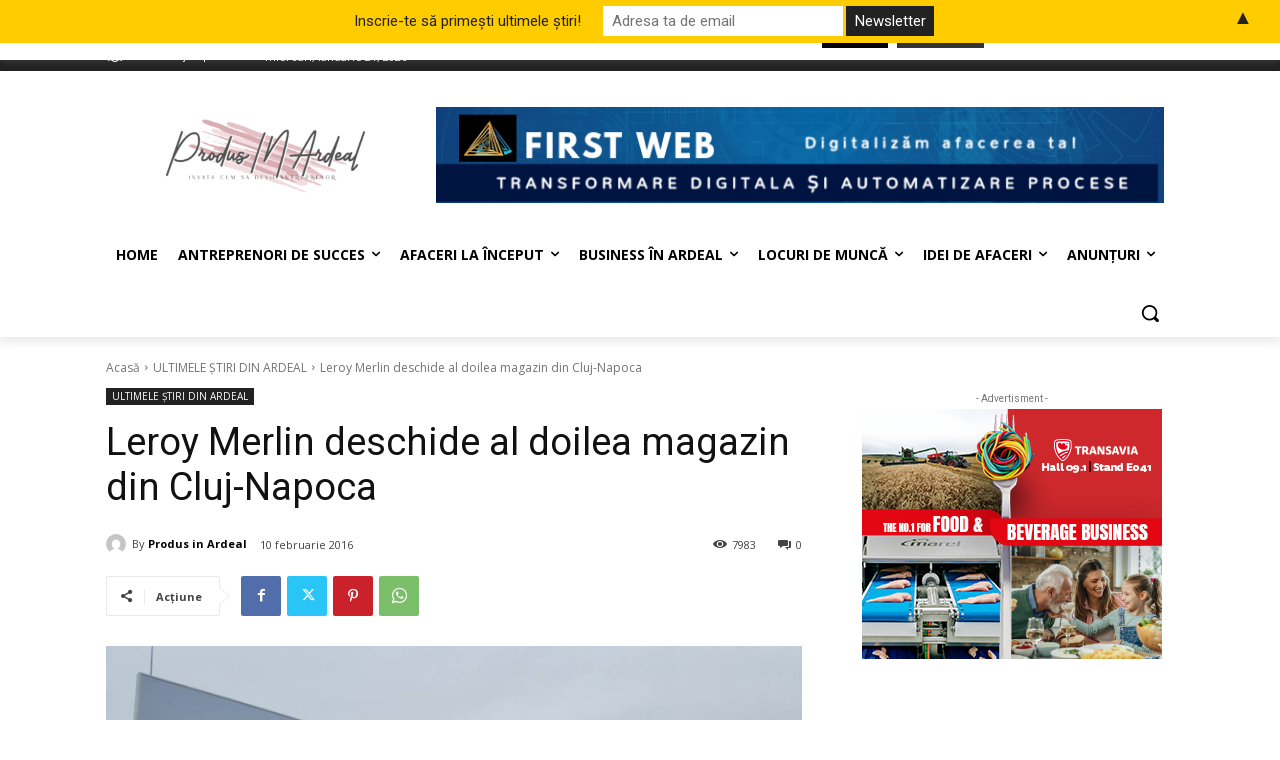

--- FILE ---
content_type: text/html; charset=UTF-8
request_url: https://produsinardeal.ro/2016/02/10/leroy-merlin-deschide-al-doilea-magazin-din-cluj-napoca/
body_size: 1044690
content:
<!doctype html >
<!--[if IE 8]>    <html class="ie8" lang="en"> <![endif]-->
<!--[if IE 9]>    <html class="ie9" lang="en"> <![endif]-->
<!--[if gt IE 8]><!--> <html lang="ro-RO"> <!--<![endif]-->
<head>
    <title>Leroy Merlin deschide al doilea magazin din Cluj-Napoca | Produs in Ardeal</title>
    <meta charset="UTF-8" />
    <meta name="viewport" content="width=device-width, initial-scale=1.0">
    <link rel="pingback" href="https://produsinardeal.ro/xmlrpc.php" />
    <meta name='robots' content='max-image-preview:large' />
<link rel="icon" type="image/png" href="https://produsinardeal.ro/wp-content/uploads/2023/04/design-aa6bfd32-bdb1-4167-a684-d350c4722d681-300x300.png"><link rel='dns-prefetch' href='//www.googletagmanager.com' />
<link rel='dns-prefetch' href='//fonts.googleapis.com' />
<link rel='dns-prefetch' href='//pagead2.googlesyndication.com' />
<link rel='dns-prefetch' href='//fundingchoicesmessages.google.com' />
<link rel='preconnect' href='//i0.wp.com' />
<link rel="alternate" type="application/rss+xml" title="Produs in Ardeal &raquo; Flux" href="https://produsinardeal.ro/feed/" />
<link rel="alternate" type="application/rss+xml" title="Produs in Ardeal &raquo; Flux comentarii" href="https://produsinardeal.ro/comments/feed/" />
<link rel="alternate" type="application/rss+xml" title="Flux comentarii Produs in Ardeal &raquo; Leroy Merlin deschide al doilea magazin din Cluj-Napoca" href="https://produsinardeal.ro/2016/02/10/leroy-merlin-deschide-al-doilea-magazin-din-cluj-napoca/feed/" />
<link rel="alternate" title="oEmbed (JSON)" type="application/json+oembed" href="https://produsinardeal.ro/wp-json/oembed/1.0/embed?url=https%3A%2F%2Fprodusinardeal.ro%2F2016%2F02%2F10%2Fleroy-merlin-deschide-al-doilea-magazin-din-cluj-napoca%2F" />
<link rel="alternate" title="oEmbed (XML)" type="text/xml+oembed" href="https://produsinardeal.ro/wp-json/oembed/1.0/embed?url=https%3A%2F%2Fprodusinardeal.ro%2F2016%2F02%2F10%2Fleroy-merlin-deschide-al-doilea-magazin-din-cluj-napoca%2F&#038;format=xml" />
<link rel='stylesheet' id='all-css-c7cb41437d1b1281132db04140f6acab' href='https://produsinardeal.ro/wp-content/boost-cache/static/94acd862d0.min.css' type='text/css' media='all' />
<style id='td-theme-inline-css'>@media (max-width:767px){.td-header-desktop-wrap{display:none}}@media (min-width:767px){.td-header-mobile-wrap{display:none}}</style>
<style id='wp-img-auto-sizes-contain-inline-css'>
img:is([sizes=auto i],[sizes^="auto," i]){contain-intrinsic-size:3000px 1500px}
/*# sourceURL=wp-img-auto-sizes-contain-inline-css */
</style>
<style id='wp-emoji-styles-inline-css'>

	img.wp-smiley, img.emoji {
		display: inline !important;
		border: none !important;
		box-shadow: none !important;
		height: 1em !important;
		width: 1em !important;
		margin: 0 0.07em !important;
		vertical-align: -0.1em !important;
		background: none !important;
		padding: 0 !important;
	}
/*# sourceURL=wp-emoji-styles-inline-css */
</style>
<style id='wp-block-library-inline-css'>
:root{--wp-block-synced-color:#7a00df;--wp-block-synced-color--rgb:122,0,223;--wp-bound-block-color:var(--wp-block-synced-color);--wp-editor-canvas-background:#ddd;--wp-admin-theme-color:#007cba;--wp-admin-theme-color--rgb:0,124,186;--wp-admin-theme-color-darker-10:#006ba1;--wp-admin-theme-color-darker-10--rgb:0,107,160.5;--wp-admin-theme-color-darker-20:#005a87;--wp-admin-theme-color-darker-20--rgb:0,90,135;--wp-admin-border-width-focus:2px}@media (min-resolution:192dpi){:root{--wp-admin-border-width-focus:1.5px}}.wp-element-button{cursor:pointer}:root .has-very-light-gray-background-color{background-color:#eee}:root .has-very-dark-gray-background-color{background-color:#313131}:root .has-very-light-gray-color{color:#eee}:root .has-very-dark-gray-color{color:#313131}:root .has-vivid-green-cyan-to-vivid-cyan-blue-gradient-background{background:linear-gradient(135deg,#00d084,#0693e3)}:root .has-purple-crush-gradient-background{background:linear-gradient(135deg,#34e2e4,#4721fb 50%,#ab1dfe)}:root .has-hazy-dawn-gradient-background{background:linear-gradient(135deg,#faaca8,#dad0ec)}:root .has-subdued-olive-gradient-background{background:linear-gradient(135deg,#fafae1,#67a671)}:root .has-atomic-cream-gradient-background{background:linear-gradient(135deg,#fdd79a,#004a59)}:root .has-nightshade-gradient-background{background:linear-gradient(135deg,#330968,#31cdcf)}:root .has-midnight-gradient-background{background:linear-gradient(135deg,#020381,#2874fc)}:root{--wp--preset--font-size--normal:16px;--wp--preset--font-size--huge:42px}.has-regular-font-size{font-size:1em}.has-larger-font-size{font-size:2.625em}.has-normal-font-size{font-size:var(--wp--preset--font-size--normal)}.has-huge-font-size{font-size:var(--wp--preset--font-size--huge)}.has-text-align-center{text-align:center}.has-text-align-left{text-align:left}.has-text-align-right{text-align:right}.has-fit-text{white-space:nowrap!important}#end-resizable-editor-section{display:none}.aligncenter{clear:both}.items-justified-left{justify-content:flex-start}.items-justified-center{justify-content:center}.items-justified-right{justify-content:flex-end}.items-justified-space-between{justify-content:space-between}.screen-reader-text{border:0;clip-path:inset(50%);height:1px;margin:-1px;overflow:hidden;padding:0;position:absolute;width:1px;word-wrap:normal!important}.screen-reader-text:focus{background-color:#ddd;clip-path:none;color:#444;display:block;font-size:1em;height:auto;left:5px;line-height:normal;padding:15px 23px 14px;text-decoration:none;top:5px;width:auto;z-index:100000}html :where(.has-border-color){border-style:solid}html :where([style*=border-top-color]){border-top-style:solid}html :where([style*=border-right-color]){border-right-style:solid}html :where([style*=border-bottom-color]){border-bottom-style:solid}html :where([style*=border-left-color]){border-left-style:solid}html :where([style*=border-width]){border-style:solid}html :where([style*=border-top-width]){border-top-style:solid}html :where([style*=border-right-width]){border-right-style:solid}html :where([style*=border-bottom-width]){border-bottom-style:solid}html :where([style*=border-left-width]){border-left-style:solid}html :where(img[class*=wp-image-]){height:auto;max-width:100%}:where(figure){margin:0 0 1em}html :where(.is-position-sticky){--wp-admin--admin-bar--position-offset:var(--wp-admin--admin-bar--height,0px)}@media screen and (max-width:600px){html :where(.is-position-sticky){--wp-admin--admin-bar--position-offset:0px}}

/*# sourceURL=wp-block-library-inline-css */
</style><style id='global-styles-inline-css'>
:root{--wp--preset--aspect-ratio--square: 1;--wp--preset--aspect-ratio--4-3: 4/3;--wp--preset--aspect-ratio--3-4: 3/4;--wp--preset--aspect-ratio--3-2: 3/2;--wp--preset--aspect-ratio--2-3: 2/3;--wp--preset--aspect-ratio--16-9: 16/9;--wp--preset--aspect-ratio--9-16: 9/16;--wp--preset--color--black: #000000;--wp--preset--color--cyan-bluish-gray: #abb8c3;--wp--preset--color--white: #ffffff;--wp--preset--color--pale-pink: #f78da7;--wp--preset--color--vivid-red: #cf2e2e;--wp--preset--color--luminous-vivid-orange: #ff6900;--wp--preset--color--luminous-vivid-amber: #fcb900;--wp--preset--color--light-green-cyan: #7bdcb5;--wp--preset--color--vivid-green-cyan: #00d084;--wp--preset--color--pale-cyan-blue: #8ed1fc;--wp--preset--color--vivid-cyan-blue: #0693e3;--wp--preset--color--vivid-purple: #9b51e0;--wp--preset--gradient--vivid-cyan-blue-to-vivid-purple: linear-gradient(135deg,rgb(6,147,227) 0%,rgb(155,81,224) 100%);--wp--preset--gradient--light-green-cyan-to-vivid-green-cyan: linear-gradient(135deg,rgb(122,220,180) 0%,rgb(0,208,130) 100%);--wp--preset--gradient--luminous-vivid-amber-to-luminous-vivid-orange: linear-gradient(135deg,rgb(252,185,0) 0%,rgb(255,105,0) 100%);--wp--preset--gradient--luminous-vivid-orange-to-vivid-red: linear-gradient(135deg,rgb(255,105,0) 0%,rgb(207,46,46) 100%);--wp--preset--gradient--very-light-gray-to-cyan-bluish-gray: linear-gradient(135deg,rgb(238,238,238) 0%,rgb(169,184,195) 100%);--wp--preset--gradient--cool-to-warm-spectrum: linear-gradient(135deg,rgb(74,234,220) 0%,rgb(151,120,209) 20%,rgb(207,42,186) 40%,rgb(238,44,130) 60%,rgb(251,105,98) 80%,rgb(254,248,76) 100%);--wp--preset--gradient--blush-light-purple: linear-gradient(135deg,rgb(255,206,236) 0%,rgb(152,150,240) 100%);--wp--preset--gradient--blush-bordeaux: linear-gradient(135deg,rgb(254,205,165) 0%,rgb(254,45,45) 50%,rgb(107,0,62) 100%);--wp--preset--gradient--luminous-dusk: linear-gradient(135deg,rgb(255,203,112) 0%,rgb(199,81,192) 50%,rgb(65,88,208) 100%);--wp--preset--gradient--pale-ocean: linear-gradient(135deg,rgb(255,245,203) 0%,rgb(182,227,212) 50%,rgb(51,167,181) 100%);--wp--preset--gradient--electric-grass: linear-gradient(135deg,rgb(202,248,128) 0%,rgb(113,206,126) 100%);--wp--preset--gradient--midnight: linear-gradient(135deg,rgb(2,3,129) 0%,rgb(40,116,252) 100%);--wp--preset--font-size--small: 11px;--wp--preset--font-size--medium: 20px;--wp--preset--font-size--large: 32px;--wp--preset--font-size--x-large: 42px;--wp--preset--font-size--regular: 15px;--wp--preset--font-size--larger: 50px;--wp--preset--spacing--20: 0.44rem;--wp--preset--spacing--30: 0.67rem;--wp--preset--spacing--40: 1rem;--wp--preset--spacing--50: 1.5rem;--wp--preset--spacing--60: 2.25rem;--wp--preset--spacing--70: 3.38rem;--wp--preset--spacing--80: 5.06rem;--wp--preset--shadow--natural: 6px 6px 9px rgba(0, 0, 0, 0.2);--wp--preset--shadow--deep: 12px 12px 50px rgba(0, 0, 0, 0.4);--wp--preset--shadow--sharp: 6px 6px 0px rgba(0, 0, 0, 0.2);--wp--preset--shadow--outlined: 6px 6px 0px -3px rgb(255, 255, 255), 6px 6px rgb(0, 0, 0);--wp--preset--shadow--crisp: 6px 6px 0px rgb(0, 0, 0);}:where(.is-layout-flex){gap: 0.5em;}:where(.is-layout-grid){gap: 0.5em;}body .is-layout-flex{display: flex;}.is-layout-flex{flex-wrap: wrap;align-items: center;}.is-layout-flex > :is(*, div){margin: 0;}body .is-layout-grid{display: grid;}.is-layout-grid > :is(*, div){margin: 0;}:where(.wp-block-columns.is-layout-flex){gap: 2em;}:where(.wp-block-columns.is-layout-grid){gap: 2em;}:where(.wp-block-post-template.is-layout-flex){gap: 1.25em;}:where(.wp-block-post-template.is-layout-grid){gap: 1.25em;}.has-black-color{color: var(--wp--preset--color--black) !important;}.has-cyan-bluish-gray-color{color: var(--wp--preset--color--cyan-bluish-gray) !important;}.has-white-color{color: var(--wp--preset--color--white) !important;}.has-pale-pink-color{color: var(--wp--preset--color--pale-pink) !important;}.has-vivid-red-color{color: var(--wp--preset--color--vivid-red) !important;}.has-luminous-vivid-orange-color{color: var(--wp--preset--color--luminous-vivid-orange) !important;}.has-luminous-vivid-amber-color{color: var(--wp--preset--color--luminous-vivid-amber) !important;}.has-light-green-cyan-color{color: var(--wp--preset--color--light-green-cyan) !important;}.has-vivid-green-cyan-color{color: var(--wp--preset--color--vivid-green-cyan) !important;}.has-pale-cyan-blue-color{color: var(--wp--preset--color--pale-cyan-blue) !important;}.has-vivid-cyan-blue-color{color: var(--wp--preset--color--vivid-cyan-blue) !important;}.has-vivid-purple-color{color: var(--wp--preset--color--vivid-purple) !important;}.has-black-background-color{background-color: var(--wp--preset--color--black) !important;}.has-cyan-bluish-gray-background-color{background-color: var(--wp--preset--color--cyan-bluish-gray) !important;}.has-white-background-color{background-color: var(--wp--preset--color--white) !important;}.has-pale-pink-background-color{background-color: var(--wp--preset--color--pale-pink) !important;}.has-vivid-red-background-color{background-color: var(--wp--preset--color--vivid-red) !important;}.has-luminous-vivid-orange-background-color{background-color: var(--wp--preset--color--luminous-vivid-orange) !important;}.has-luminous-vivid-amber-background-color{background-color: var(--wp--preset--color--luminous-vivid-amber) !important;}.has-light-green-cyan-background-color{background-color: var(--wp--preset--color--light-green-cyan) !important;}.has-vivid-green-cyan-background-color{background-color: var(--wp--preset--color--vivid-green-cyan) !important;}.has-pale-cyan-blue-background-color{background-color: var(--wp--preset--color--pale-cyan-blue) !important;}.has-vivid-cyan-blue-background-color{background-color: var(--wp--preset--color--vivid-cyan-blue) !important;}.has-vivid-purple-background-color{background-color: var(--wp--preset--color--vivid-purple) !important;}.has-black-border-color{border-color: var(--wp--preset--color--black) !important;}.has-cyan-bluish-gray-border-color{border-color: var(--wp--preset--color--cyan-bluish-gray) !important;}.has-white-border-color{border-color: var(--wp--preset--color--white) !important;}.has-pale-pink-border-color{border-color: var(--wp--preset--color--pale-pink) !important;}.has-vivid-red-border-color{border-color: var(--wp--preset--color--vivid-red) !important;}.has-luminous-vivid-orange-border-color{border-color: var(--wp--preset--color--luminous-vivid-orange) !important;}.has-luminous-vivid-amber-border-color{border-color: var(--wp--preset--color--luminous-vivid-amber) !important;}.has-light-green-cyan-border-color{border-color: var(--wp--preset--color--light-green-cyan) !important;}.has-vivid-green-cyan-border-color{border-color: var(--wp--preset--color--vivid-green-cyan) !important;}.has-pale-cyan-blue-border-color{border-color: var(--wp--preset--color--pale-cyan-blue) !important;}.has-vivid-cyan-blue-border-color{border-color: var(--wp--preset--color--vivid-cyan-blue) !important;}.has-vivid-purple-border-color{border-color: var(--wp--preset--color--vivid-purple) !important;}.has-vivid-cyan-blue-to-vivid-purple-gradient-background{background: var(--wp--preset--gradient--vivid-cyan-blue-to-vivid-purple) !important;}.has-light-green-cyan-to-vivid-green-cyan-gradient-background{background: var(--wp--preset--gradient--light-green-cyan-to-vivid-green-cyan) !important;}.has-luminous-vivid-amber-to-luminous-vivid-orange-gradient-background{background: var(--wp--preset--gradient--luminous-vivid-amber-to-luminous-vivid-orange) !important;}.has-luminous-vivid-orange-to-vivid-red-gradient-background{background: var(--wp--preset--gradient--luminous-vivid-orange-to-vivid-red) !important;}.has-very-light-gray-to-cyan-bluish-gray-gradient-background{background: var(--wp--preset--gradient--very-light-gray-to-cyan-bluish-gray) !important;}.has-cool-to-warm-spectrum-gradient-background{background: var(--wp--preset--gradient--cool-to-warm-spectrum) !important;}.has-blush-light-purple-gradient-background{background: var(--wp--preset--gradient--blush-light-purple) !important;}.has-blush-bordeaux-gradient-background{background: var(--wp--preset--gradient--blush-bordeaux) !important;}.has-luminous-dusk-gradient-background{background: var(--wp--preset--gradient--luminous-dusk) !important;}.has-pale-ocean-gradient-background{background: var(--wp--preset--gradient--pale-ocean) !important;}.has-electric-grass-gradient-background{background: var(--wp--preset--gradient--electric-grass) !important;}.has-midnight-gradient-background{background: var(--wp--preset--gradient--midnight) !important;}.has-small-font-size{font-size: var(--wp--preset--font-size--small) !important;}.has-medium-font-size{font-size: var(--wp--preset--font-size--medium) !important;}.has-large-font-size{font-size: var(--wp--preset--font-size--large) !important;}.has-x-large-font-size{font-size: var(--wp--preset--font-size--x-large) !important;}
/*# sourceURL=global-styles-inline-css */
</style>

<style id='classic-theme-styles-inline-css'>
/*! This file is auto-generated */
.wp-block-button__link{color:#fff;background-color:#32373c;border-radius:9999px;box-shadow:none;text-decoration:none;padding:calc(.667em + 2px) calc(1.333em + 2px);font-size:1.125em}.wp-block-file__button{background:#32373c;color:#fff;text-decoration:none}
/*# sourceURL=/wp-includes/css/classic-themes.min.css */
</style>
<link rel='stylesheet' id='google-fonts-style-css' href='https://fonts.googleapis.com/css?family=Open+Sans%3A400%2C600%2C700%2C300%7CRoboto%3A400%2C600%2C700%2C300%7COpen+Sans%3A400&#038;display=swap&#038;ver=12.7.3' media='all' />




<!-- Google tag (gtag.js) snippet added by Site Kit -->
<!-- Google Analytics snippet added by Site Kit -->


<link rel="https://api.w.org/" href="https://produsinardeal.ro/wp-json/" /><link rel="alternate" title="JSON" type="application/json" href="https://produsinardeal.ro/wp-json/wp/v2/posts/797" /><link rel="EditURI" type="application/rsd+xml" title="RSD" href="https://produsinardeal.ro/xmlrpc.php?rsd" />
<meta name="generator" content="WordPress 6.9" />
<link rel='shortlink' href='https://produsinardeal.ro/?p=797' />
<meta name="generator" content="Site Kit by Google 1.170.0" /><!-- Generated by Jetpack Social -->
<meta property="og:title" content="Leroy Merlin deschide al doilea magazin din Cluj-Napoca">
<meta property="og:url" content="https://produsinardeal.ro/2016/02/10/leroy-merlin-deschide-al-doilea-magazin-din-cluj-napoca/">
<meta property="og:description" content="Retailerul de bricolaj Leroy Merlin va deschide în 19 februarie cel de-al doilea magazin al reţelei din Cluj-Napoca şi al zecelea la nivel naţional. Magazinul Cluj Vlaicu este situat pe Bulevardul…">
<meta property="og:image" content="https://i0.wp.com/produsinardeal.ro/wp-content/uploads/2016/02/Leroy-Merlin-Cluj-1.jpg?fit=1200%2C675&amp;ssl=1">
<meta property="og:image:width" content="1200">
<meta property="og:image:height" content="675">
<meta name="twitter:image" content="https://i0.wp.com/produsinardeal.ro/wp-content/uploads/2016/02/Leroy-Merlin-Cluj-1.jpg?fit=1200%2C675&amp;ssl=1">
<meta name="twitter:card" content="summary_large_image">
<!-- / Jetpack Social -->
    
    
    <style id="tdb-global-colors">:root{--accent-color:#fff}</style>

    
	
<!-- Google AdSense meta tags added by Site Kit -->
<meta name="google-adsense-platform-account" content="ca-host-pub-2644536267352236">
<meta name="google-adsense-platform-domain" content="sitekit.withgoogle.com">
<!-- End Google AdSense meta tags added by Site Kit -->

<!-- Google Tag Manager snippet added by Site Kit -->


<!-- End Google Tag Manager snippet added by Site Kit -->

<!-- Google AdSense snippet added by Site Kit -->


<!-- End Google AdSense snippet added by Site Kit -->

<!-- Google AdSense Ad Blocking Recovery snippet added by Site Kit -->

<!-- End Google AdSense Ad Blocking Recovery snippet added by Site Kit -->

<!-- Google AdSense Ad Blocking Recovery Error Protection snippet added by Site Kit -->

<!-- End Google AdSense Ad Blocking Recovery Error Protection snippet added by Site Kit -->

<!-- JS generated by theme -->




<!-- Header style compiled by theme -->

<style>.white-popup-block:before{background-image:url('https://produsinardeal.ro/wp-content/uploads/2023/04/login-mod.jpg')}:root{--td_excl_label:'EXCLUSIV';--td_mobile_gradient_one_mob:rgba(0,0,0,0.5);--td_mobile_gradient_two_mob:rgba(0,0,0,0.6)}.white-popup-block:before{background-image:url('https://produsinardeal.ro/wp-content/uploads/2023/04/login-mod.jpg')}:root{--td_excl_label:'EXCLUSIV';--td_mobile_gradient_one_mob:rgba(0,0,0,0.5);--td_mobile_gradient_two_mob:rgba(0,0,0,0.6)}</style>

<style>#mailchimp-top-bar form,#mailchimp-top-bar input,#mailchimp-top-bar label{box-shadow:none;box-sizing:border-box;float:none;font-size:100%;height:auto;line-height:normal;margin:0;outline:0;padding:0;text-shadow:none;vertical-align:middle}#mailchimp-top-bar input,#mailchimp-top-bar label{display:inline-block!important;vertical-align:middle!important;width:auto}#mailchimp-top-bar form{margin:0!important;padding:0!important;text-align:center}#mailchimp-top-bar label{margin:0 6px 0 0}#mailchimp-top-bar .mctb-button,#mailchimp-top-bar .mctb-email,#mailchimp-top-bar input,#mailchimp-top-bar input[type=email],#mailchimp-top-bar input[type=text]{background:#fff;border:1px solid #fff;height:auto;margin:0 0 0 6px}#mailchimp-top-bar .mctb-email{max-width:240px!important;width:100%}#mailchimp-top-bar .mctb-button{cursor:pointer;margin-left:0}#mailchimp-top-bar .mctb-email-confirm{display:none!important}#mailchimp-top-bar.mctb-small{font-size:10px}#mailchimp-top-bar.mctb-small .mctb-bar{padding:5px 6px}#mailchimp-top-bar.mctb-small .mctb-button{padding:4px 12px}#mailchimp-top-bar.mctb-small .mctb-email,#mailchimp-top-bar.mctb-small .mctb-label,#mailchimp-top-bar.mctb-small input{padding:4px 6px!important}#mailchimp-top-bar.mctb-small input,#mailchimp-top-bar.mctb-small label{font-size:12px}#mailchimp-top-bar.mctb-small .mctb-close{font-size:16px;padding:4px 12px}#mailchimp-top-bar.mctb-medium{font-size:12.5px}#mailchimp-top-bar.mctb-medium .mctb-bar{padding:6.25px 7.5px}#mailchimp-top-bar.mctb-medium .mctb-button{padding:5px 15px}#mailchimp-top-bar.mctb-medium .mctb-email,#mailchimp-top-bar.mctb-medium .mctb-label,#mailchimp-top-bar.mctb-medium input{padding:5px 7.5px!important}#mailchimp-top-bar.mctb-medium input,#mailchimp-top-bar.mctb-medium label{font-size:15px}#mailchimp-top-bar.mctb-medium .mctb-close{font-size:20px;padding:5px 15px}#mailchimp-top-bar.mctb-big{font-size:15px}#mailchimp-top-bar.mctb-big .mctb-bar{padding:7.5px 9px}#mailchimp-top-bar.mctb-big .mctb-button{padding:6px 18px}#mailchimp-top-bar.mctb-big .mctb-email,#mailchimp-top-bar.mctb-big .mctb-label,#mailchimp-top-bar.mctb-big input{padding:6px 9px!important}#mailchimp-top-bar.mctb-big input,#mailchimp-top-bar.mctb-big label{font-size:18px}#mailchimp-top-bar.mctb-big .mctb-close{font-size:24px;padding:6px 18px}@media (max-width:580px){#mailchimp-top-bar .mctb-email,#mailchimp-top-bar .mctb-label,#mailchimp-top-bar input,#mailchimp-top-bar label{max-width:100%!important;width:100%}#mailchimp-top-bar .mctb-email,#mailchimp-top-bar input{margin:6px 0 0!important}}@media (max-width:860px){#mailchimp-top-bar.multiple-input-fields .mctb-label{display:block!important;margin:0 0 6px}}.admin-bar .mctb{z-index:99998}.admin-bar .mctb-position-top{top:32px}@media screen and (max-width:782px){.admin-bar .mctb-position-top{top:46px}}@media screen and (max-width:600px){.admin-bar .mctb-position-top.mctb-sticky{top:0}}.mctb{background:transparent;left:0;margin:0;position:absolute;right:0;text-align:center;top:0;width:100%;z-index:100000}.mctb-bar{overflow:hidden;position:relative;width:100%}.mctb-sticky{position:fixed}.mctb-position-bottom{bottom:0;position:fixed;top:auto}.mctb-position-bottom .mctb-bar{clear:both}.mctb-response{left:0;position:absolute;top:0;transition-duration:.8s;width:100%;z-index:100}.mctb-close{clear:both;cursor:pointer;display:inline-block;float:right;line-height:normal;margin-right:12px;z-index:10}.mctb-icon-inside-bar.mctb-position-bottom .mctb-bar{bottom:0;position:absolute}.mctb-icon-inside-bar .mctb-close{float:none;position:absolute;right:0;top:0}.mctb-bar,.mctb-response,.mctb-close{background:#ffcc00!important;}.mctb-bar,.mctb-label,.mctb-close{color:#222222!important;}.mctb-button{background:#222222!important;border-color:#222222!important;}.mctb-email:focus{outline-color:#222222!important;}.mctb-button{color: #ffffff!important;}</style>
<link rel="icon" href="https://i0.wp.com/produsinardeal.ro/wp-content/uploads/2023/04/cropped-design-aa6bfd32-bdb1-4167-a684-d350c4722d681.png?fit=32%2C32&#038;ssl=1" sizes="32x32" />
<link rel="icon" href="https://i0.wp.com/produsinardeal.ro/wp-content/uploads/2023/04/cropped-design-aa6bfd32-bdb1-4167-a684-d350c4722d681.png?fit=192%2C192&#038;ssl=1" sizes="192x192" />
<link rel="apple-touch-icon" href="https://i0.wp.com/produsinardeal.ro/wp-content/uploads/2023/04/cropped-design-aa6bfd32-bdb1-4167-a684-d350c4722d681.png?fit=180%2C180&#038;ssl=1" />
<meta name="msapplication-TileImage" content="https://i0.wp.com/produsinardeal.ro/wp-content/uploads/2023/04/cropped-design-aa6bfd32-bdb1-4167-a684-d350c4722d681.png?fit=270%2C270&#038;ssl=1" />

<!-- Button style compiled by theme -->

<style></style>

	<style id="tdw-css-placeholder"></style></head>

<body class="wp-singular post-template-default single single-post postid-797 single-format-standard wp-theme-Newspaper td-standard-pack leroy-merlin-deschide-al-doilea-magazin-din-cluj-napoca global-block-template-1 tdb_template_20924 tdb-template  tdc-header-template  tdc-footer-template td-animation-stack-type0 td-full-layout" itemscope="itemscope" itemtype="https://schema.org/WebPage">

<div class="td-scroll-up" data-style="style1"><i class="td-icon-menu-up"></i></div>
    <div class="td-menu-background" style="visibility:hidden"></div>
<div id="td-mobile-nav" style="visibility:hidden">
    <div class="td-mobile-container">
        <!-- mobile menu top section -->
        <div class="td-menu-socials-wrap">
            <!-- socials -->
            <div class="td-menu-socials">
                
        <span class="td-social-icon-wrap">
            <a target="_blank" href="https://www.facebook.com/profile.php?id=100087653430969" title="Facebook">
                <i class="td-icon-font td-icon-facebook"></i>
                <span style="display: none">Facebook</span>
            </a>
        </span>
        <span class="td-social-icon-wrap">
            <a target="_blank" href="#" title="Instagram">
                <i class="td-icon-font td-icon-instagram"></i>
                <span style="display: none">Instagram</span>
            </a>
        </span>
        <span class="td-social-icon-wrap">
            <a target="_blank" href="#" title="Twitter">
                <i class="td-icon-font td-icon-twitter"></i>
                <span style="display: none">Twitter</span>
            </a>
        </span>
        <span class="td-social-icon-wrap">
            <a target="_blank" href="#" title="Vimeo">
                <i class="td-icon-font td-icon-vimeo"></i>
                <span style="display: none">Vimeo</span>
            </a>
        </span>
        <span class="td-social-icon-wrap">
            <a target="_blank" href="#" title="Youtube">
                <i class="td-icon-font td-icon-youtube"></i>
                <span style="display: none">Youtube</span>
            </a>
        </span>            </div>
            <!-- close button -->
            <div class="td-mobile-close">
                <span><i class="td-icon-close-mobile"></i></span>
            </div>
        </div>

        <!-- login section -->
                    <div class="td-menu-login-section">
                
    <div class="td-guest-wrap">
        <div class="td-menu-login"><a id="login-link-mob">Conectare</a></div>
    </div>
            </div>
        
        <!-- menu section -->
        <div class="td-mobile-content">
            <div class="menu-td-demo-header-menu-container"><ul id="menu-td-demo-header-menu-1" class="td-mobile-main-menu"><li class="menu-item menu-item-type-post_type menu-item-object-page menu-item-home menu-item-first menu-item-20904"><a href="https://produsinardeal.ro/">News</a></li>
<li class="menu-item menu-item-type-custom menu-item-object-custom menu-item-20905"><a href="#">Fashion</a></li>
<li class="menu-item menu-item-type-custom menu-item-object-custom menu-item-20906"><a href="#">Gadgets</a></li>
<li class="menu-item menu-item-type-custom menu-item-object-custom menu-item-20907"><a href="#">Lifestyle</a></li>
<li class="menu-item menu-item-type-custom menu-item-object-custom menu-item-20908"><a href="#">Video</a></li>
</ul></div>        </div>
    </div>

    <!-- register/login section -->
            <div id="login-form-mobile" class="td-register-section">
            
            <div id="td-login-mob" class="td-login-animation td-login-hide-mob">
            	<!-- close button -->
	            <div class="td-login-close">
	                <span class="td-back-button"><i class="td-icon-read-down"></i></span>
	                <div class="td-login-title">Conectare</div>
	                <!-- close button -->
		            <div class="td-mobile-close">
		                <span><i class="td-icon-close-mobile"></i></span>
		            </div>
	            </div>
	            <form class="td-login-form-wrap" action="#" method="post">
	                <div class="td-login-panel-title"><span>Bine ati venit!</span>Conecteaza-te la contul tau</div>
	                <div class="td_display_err"></div>
	                <div class="td-login-inputs"><input class="td-login-input" autocomplete="username" type="text" name="login_email" id="login_email-mob" value="" required><label for="login_email-mob">numele dvs de utilizator</label></div>
	                <div class="td-login-inputs"><input class="td-login-input" autocomplete="current-password" type="password" name="login_pass" id="login_pass-mob" value="" required><label for="login_pass-mob">parola dvs</label></div>
	                <input type="button" name="login_button" id="login_button-mob" class="td-login-button" value="AUTENTIFICAȚI-VĂ">
	                
					
	                <div class="td-login-info-text">
	                <a href="#" id="forgot-pass-link-mob">V-ați uitat parola?</a>
	                </div>
	                <div class="td-login-register-link">
	                
	                </div>
	                
	                <div class="td-login-info-text"><a class="privacy-policy-link" href="https://produsinardeal.ro/politica-de-confidentialitate/">Politică de confidențialitate</a></div>

                </form>
            </div>

            
            
            
            
            <div id="td-forgot-pass-mob" class="td-login-animation td-login-hide-mob">
                <!-- close button -->
	            <div class="td-forgot-pass-close">
	                <a href="#" aria-label="Back" class="td-back-button"><i class="td-icon-read-down"></i></a>
	                <div class="td-login-title">Recuperare parola</div>
	            </div>
	            <div class="td-login-form-wrap">
	                <div class="td-login-panel-title">Recuperați-vă parola</div>
	                <div class="td_display_err"></div>
	                <div class="td-login-inputs"><input class="td-login-input" type="text" name="forgot_email" id="forgot_email-mob" value="" required><label for="forgot_email-mob">adresa dvs de email</label></div>
	                <input type="button" name="forgot_button" id="forgot_button-mob" class="td-login-button" value="Trimiteți-mi parola">
                </div>
            </div>
        </div>
    </div><div class="td-search-background" style="visibility:hidden"></div>
<div class="td-search-wrap-mob" style="visibility:hidden">
	<div class="td-drop-down-search">
		<form method="get" class="td-search-form" action="https://produsinardeal.ro/">
			<!-- close button -->
			<div class="td-search-close">
				<span><i class="td-icon-close-mobile"></i></span>
			</div>
			<div role="search" class="td-search-input">
				<span>Căutați</span>
				<input id="td-header-search-mob" type="text" value="" name="s" autocomplete="off" />
			</div>
		</form>
		<div id="td-aj-search-mob" class="td-ajax-search-flex"></div>
	</div>
</div>

    <div id="td-outer-wrap" class="td-theme-wrap">
    
                    <div class="td-header-template-wrap" style="position: relative">
                                    <div class="td-header-mobile-wrap ">
                        <div id="tdi_1" class="tdc-zone"><div class="tdc_zone tdi_2  wpb_row td-pb-row tdc-element-style"  >
<style scoped>.tdi_2{min-height:0}@media (max-width:767px){.tdi_2:before{content:'';display:block;width:100vw;height:100%;position:absolute;left:50%;transform:translateX(-50%);box-shadow:0px 6px 8px 0px rgba(0,0,0,0.08);z-index:20;pointer-events:none}@media (max-width:767px){.tdi_2:before{width:100%}}}@media (max-width:767px){.tdi_2{position:relative}}</style>
<div class="tdi_1_rand_style td-element-style" ><style>@media (max-width:767px){.tdi_1_rand_style{background-color:#222222!important}}</style></div><div id="tdi_3" class="tdc-row"><div class="vc_row tdi_4  wpb_row td-pb-row" >
<style scoped>.tdi_4,.tdi_4 .tdc-columns{min-height:0}.tdi_4,.tdi_4 .tdc-columns{display:block}.tdi_4 .tdc-columns{width:100%}.tdi_4:before,.tdi_4:after{display:table}@media (max-width:767px){@media (min-width:768px){.tdi_4{margin-left:-0px;margin-right:-0px}.tdi_4 .tdc-row-video-background-error,.tdi_4>.vc_column,.tdi_4>.tdc-columns>.vc_column{padding-left:0px;padding-right:0px}}}</style><div class="vc_column tdi_6  wpb_column vc_column_container tdc-column td-pb-span4">
<style scoped>.tdi_6{vertical-align:baseline}.tdi_6>.wpb_wrapper,.tdi_6>.wpb_wrapper>.tdc-elements{display:block}.tdi_6>.wpb_wrapper>.tdc-elements{width:100%}.tdi_6>.wpb_wrapper>.vc_row_inner{width:auto}.tdi_6>.wpb_wrapper{width:auto;height:auto}@media (max-width:767px){.tdi_6{vertical-align:middle}}@media (max-width:767px){.tdi_6{width:20%!important;display:inline-block!important}}</style><div class="wpb_wrapper" ><div class="td_block_wrap tdb_mobile_menu tdi_7 td-pb-border-top td_block_template_1 tdb-header-align"  data-td-block-uid="tdi_7" >
<style>@media (max-width:767px){.tdi_7{margin-top:2px!important;margin-left:-13px!important}}</style>
<style>.tdb-header-align{vertical-align:middle}.tdb_mobile_menu{margin-bottom:0;clear:none}.tdb_mobile_menu a{display:inline-block!important;position:relative;text-align:center;color:var(--td_theme_color,#4db2ec)}.tdb_mobile_menu a>span{display:flex;align-items:center;justify-content:center}.tdb_mobile_menu svg{height:auto}.tdb_mobile_menu svg,.tdb_mobile_menu svg *{fill:var(--td_theme_color,#4db2ec)}#tdc-live-iframe .tdb_mobile_menu a{pointer-events:none}.td-menu-mob-open-menu{overflow:hidden}.td-menu-mob-open-menu #td-outer-wrap{position:static}.tdi_7{display:inline-block}.tdi_7 .tdb-mobile-menu-button i{font-size:22px;width:55px;height:55px;line-height:55px}.tdi_7 .tdb-mobile-menu-button svg{width:22px}.tdi_7 .tdb-mobile-menu-button .tdb-mobile-menu-icon-svg{width:55px;height:55px}.tdi_7 .tdb-mobile-menu-button{color:#ffffff}.tdi_7 .tdb-mobile-menu-button svg,.tdi_7 .tdb-mobile-menu-button svg *{fill:#ffffff}@media (max-width:767px){.tdi_7 .tdb-mobile-menu-button i{font-size:27px;width:54px;height:54px;line-height:54px}.tdi_7 .tdb-mobile-menu-button svg{width:27px}.tdi_7 .tdb-mobile-menu-button .tdb-mobile-menu-icon-svg{width:54px;height:54px}}</style><div class="tdb-block-inner td-fix-index"><span class="tdb-mobile-menu-button"><i class="tdb-mobile-menu-icon td-icon-mobile"></i></span></div></div> <!-- ./block --></div></div><div class="vc_column tdi_9  wpb_column vc_column_container tdc-column td-pb-span4">
<style scoped>.tdi_9{vertical-align:baseline}.tdi_9>.wpb_wrapper,.tdi_9>.wpb_wrapper>.tdc-elements{display:block}.tdi_9>.wpb_wrapper>.tdc-elements{width:100%}.tdi_9>.wpb_wrapper>.vc_row_inner{width:auto}.tdi_9>.wpb_wrapper{width:auto;height:auto}@media (max-width:767px){.tdi_9{vertical-align:middle}}@media (max-width:767px){.tdi_9{width:60%!important;display:inline-block!important}}</style><div class="wpb_wrapper" ><div class="td_block_wrap tdb_header_logo tdi_10 td-pb-border-top td_block_template_1 tdb-header-align"  data-td-block-uid="tdi_10" >
<style>@media (max-width:767px){.tdi_10{margin-top:-8px!important}}</style>
<style>.tdb_header_logo{margin-bottom:0;clear:none}.tdb_header_logo .tdb-logo-a,.tdb_header_logo h1{display:flex;pointer-events:auto;align-items:flex-start}.tdb_header_logo h1{margin:0;line-height:0}.tdb_header_logo .tdb-logo-img-wrap img{display:block}.tdb_header_logo .tdb-logo-svg-wrap+.tdb-logo-img-wrap{display:none}.tdb_header_logo .tdb-logo-svg-wrap svg{width:50px;display:block;transition:fill .3s ease}.tdb_header_logo .tdb-logo-text-wrap{display:flex}.tdb_header_logo .tdb-logo-text-title,.tdb_header_logo .tdb-logo-text-tagline{-webkit-transition:all 0.2s ease;transition:all 0.2s ease}.tdb_header_logo .tdb-logo-text-title{background-size:cover;background-position:center center;font-size:75px;font-family:serif;line-height:1.1;color:#222;white-space:nowrap}.tdb_header_logo .tdb-logo-text-tagline{margin-top:2px;font-size:12px;font-family:serif;letter-spacing:1.8px;line-height:1;color:#767676}.tdb_header_logo .tdb-logo-icon{position:relative;font-size:46px;color:#000}.tdb_header_logo .tdb-logo-icon-svg{line-height:0}.tdb_header_logo .tdb-logo-icon-svg svg{width:46px;height:auto}.tdb_header_logo .tdb-logo-icon-svg svg,.tdb_header_logo .tdb-logo-icon-svg svg *{fill:#000}.tdi_10 .tdb-logo-a,.tdi_10 h1{flex-direction:row;align-items:center;justify-content:center}.tdi_10 .tdb-logo-svg-wrap{display:block}.tdi_10 .tdb-logo-img-wrap{display:none}.tdi_10 .tdb-logo-text-tagline{margin-top:-3px;margin-left:0;display:block}.tdi_10 .tdb-logo-text-title{display:block;color:#ffffff}.tdi_10 .tdb-logo-text-wrap{flex-direction:column;align-items:center}.tdi_10 .tdb-logo-icon{top:0px;display:block}@media (max-width:767px){.tdb_header_logo .tdb-logo-text-title{font-size:36px}}@media (max-width:767px){.tdb_header_logo .tdb-logo-text-tagline{font-size:11px}}@media (min-width:768px) and (max-width:1018px){.tdi_10 .tdb-logo-img{max-width:186px}.tdi_10 .tdb-logo-text-tagline{margin-top:-2px;margin-left:0}}@media (max-width:767px){.tdi_10 .tdb-logo-svg-wrap+.tdb-logo-img-wrap{display:none}.tdi_10 .tdb-logo-img{max-width:180px}.tdi_10 .tdb-logo-img-wrap{display:block}}</style><div class="tdb-block-inner td-fix-index"><a class="tdb-logo-a" href="https://produsinardeal.ro/"><span class="tdb-logo-img-wrap"><img class="tdb-logo-img td-retina-data" data-retina="https://produsinardeal.ro/wp-content/uploads/2023/04/FullLogo_Transparent_NoBuffer-1-300x169.png" src="https://produsinardeal.ro/wp-content/uploads/2023/04/np10blue-white-retina.png" alt="Logo"  title=""  width="544" height="180" /></span></a></div></div> <!-- ./block --></div></div><div class="vc_column tdi_12  wpb_column vc_column_container tdc-column td-pb-span4">
<style scoped>.tdi_12{vertical-align:baseline}.tdi_12>.wpb_wrapper,.tdi_12>.wpb_wrapper>.tdc-elements{display:block}.tdi_12>.wpb_wrapper>.tdc-elements{width:100%}.tdi_12>.wpb_wrapper>.vc_row_inner{width:auto}.tdi_12>.wpb_wrapper{width:auto;height:auto}@media (max-width:767px){.tdi_12{vertical-align:middle}}@media (max-width:767px){.tdi_12{width:20%!important;display:inline-block!important}}</style><div class="wpb_wrapper" ><div class="td_block_wrap tdb_mobile_search tdi_13 td-pb-border-top td_block_template_1 tdb-header-align"  data-td-block-uid="tdi_13" >
<style>@media (max-width:767px){.tdi_13{margin-right:-18px!important;margin-bottom:0px!important}}</style>
<style>.tdb_mobile_search{margin-bottom:0;clear:none}.tdb_mobile_search a{display:inline-block!important;position:relative;text-align:center;color:var(--td_theme_color,#4db2ec)}.tdb_mobile_search a>span{display:flex;align-items:center;justify-content:center}.tdb_mobile_search svg{height:auto}.tdb_mobile_search svg,.tdb_mobile_search svg *{fill:var(--td_theme_color,#4db2ec)}#tdc-live-iframe .tdb_mobile_search a{pointer-events:none}.td-search-opened{overflow:hidden}.td-search-opened #td-outer-wrap{position:static}.td-search-opened .td-search-wrap-mob{position:fixed;height:calc(100% + 1px)}.td-search-opened .td-drop-down-search{height:calc(100% + 1px);overflow-y:scroll;overflow-x:hidden}.tdi_13{display:inline-block;float:right;clear:none}.tdi_13 .tdb-header-search-button-mob i{font-size:22px;width:55px;height:55px;line-height:55px}.tdi_13 .tdb-header-search-button-mob svg{width:22px}.tdi_13 .tdb-header-search-button-mob .tdb-mobile-search-icon-svg{width:55px;height:55px;display:flex;justify-content:center}.tdi_13 .tdb-header-search-button-mob{color:#ffffff}.tdi_13 .tdb-header-search-button-mob svg,.tdi_13 .tdb-header-search-button-mob svg *{fill:#ffffff}</style><div class="tdb-block-inner td-fix-index"><span class="tdb-header-search-button-mob dropdown-toggle" data-toggle="dropdown"><span class="tdb-mobile-search-icon tdb-mobile-search-icon-svg" ><svg version="1.1" xmlns="http://www.w3.org/2000/svg" viewBox="0 0 1024 1024"><path d="M946.371 843.601l-125.379-125.44c43.643-65.925 65.495-142.1 65.475-218.040 0.051-101.069-38.676-202.588-115.835-279.706-77.117-77.148-178.606-115.948-279.644-115.886-101.079-0.061-202.557 38.738-279.665 115.876-77.169 77.128-115.937 178.627-115.907 279.716-0.031 101.069 38.728 202.588 115.907 279.665 77.117 77.117 178.616 115.825 279.665 115.804 75.94 0.020 152.136-21.862 218.061-65.495l125.348 125.46c30.915 30.904 81.029 30.904 111.954 0.020 30.915-30.935 30.915-81.029 0.020-111.974zM705.772 714.925c-59.443 59.341-136.899 88.842-214.784 88.924-77.896-0.082-155.341-29.583-214.784-88.924-59.443-59.484-88.975-136.919-89.037-214.804 0.061-77.885 29.604-155.372 89.037-214.825 59.464-59.443 136.878-88.945 214.784-89.016 77.865 0.082 155.3 29.583 214.784 89.016 59.361 59.464 88.914 136.919 88.945 214.825-0.041 77.885-29.583 155.361-88.945 214.804z"></path></svg></span></span></div></div> <!-- ./block --></div></div></div></div></div></div>                    </div>
                
                    <div class="td-header-desktop-wrap ">
                        <div id="tdi_14" class="tdc-zone"><div class="tdc_zone tdi_15  wpb_row td-pb-row tdc-element-style"  >
<style scoped>.tdi_15{min-height:0}.tdi_15:before{content:'';display:block;width:100vw;height:100%;position:absolute;left:50%;transform:translateX(-50%);box-shadow:0px 6px 8px 0px rgba(0,0,0,0.08);z-index:20;pointer-events:none}.td-header-desktop-wrap{position:relative}@media (max-width:767px){.tdi_15:before{width:100%}}.tdi_15{position:relative}</style>
<div class="tdi_14_rand_style td-element-style" ><style>.tdi_14_rand_style{background-color:#ffffff!important}</style></div><div id="tdi_16" class="tdc-row stretch_row"><div class="vc_row tdi_17  wpb_row td-pb-row tdc-element-style" >
<style scoped>.tdi_17,.tdi_17 .tdc-columns{min-height:0}.tdi_17,.tdi_17 .tdc-columns{display:block}.tdi_17 .tdc-columns{width:100%}.tdi_17:before,.tdi_17:after{display:table}@media (min-width:768px){.tdi_17{margin-left:-0px;margin-right:-0px}.tdi_17 .tdc-row-video-background-error,.tdi_17>.vc_column,.tdi_17>.tdc-columns>.vc_column{padding-left:0px;padding-right:0px}}.tdi_17{position:relative}.tdi_17 .td_block_wrap{text-align:left}</style>
<div class="tdi_16_rand_style td-element-style" ><style>.tdi_16_rand_style{background-color:#222222!important}</style></div><div class="vc_column tdi_19  wpb_column vc_column_container tdc-column td-pb-span12">
<style scoped>.tdi_19{vertical-align:baseline}.tdi_19>.wpb_wrapper,.tdi_19>.wpb_wrapper>.tdc-elements{display:block}.tdi_19>.wpb_wrapper>.tdc-elements{width:100%}.tdi_19>.wpb_wrapper>.vc_row_inner{width:auto}.tdi_19>.wpb_wrapper{width:auto;height:auto}</style><div class="wpb_wrapper" ><div class="td_block_wrap tdb_header_weather tdi_20 td-pb-border-top td_block_template_1 tdb-header-align"  data-td-block-uid="tdi_20" >
<style>.tdi_20{margin-right:32px!important}@media (min-width:1019px) and (max-width:1140px){.tdi_20{margin-right:20px!important}}@media (min-width:768px) and (max-width:1018px){.tdi_20{margin-right:20px!important}}</style>
<style>.tdb_header_weather{margin-bottom:0;clear:none}.tdb_header_weather .tdb-block-inner{display:flex;align-items:baseline}.tdb_header_weather .td-icons{align-self:center;position:relative;background:none;margin-right:2px;font-size:18px}.tdb_header_weather .td-icons:before{display:block}.tdb_header_weather .tdb-weather-deg-wrap{user-select:none;margin-right:6px}.tdb_header_weather .tdb-weather-deg{font-size:11px;font-weight:600}.tdb_header_weather .tdb-weather-unit{position:relative;top:-6px;left:1px;font-size:8px;font-weight:300}.tdb_header_weather .tdb-weather-city{font-size:11px;font-weight:500}.tdi_20{display:inline-block}.tdi_20 .td-icons{top:0px;color:#ffffff}.tdi_20 .tdb-weather-deg-wrap{color:#ffffff}.tdi_20 .tdb-weather-city{color:#ffffff;line-height:28px!important}.tdi_20 .tdb-weather-deg{line-height:28px!important}</style><div class="tdb-block-inner td-fix-index"><!-- td weather source: cache -->        <i class="td-icons mist-d"></i>
        <div class="tdb-weather-deg-wrap" data-block-uid="tdb_header_weather_uid">
            <span class="tdb-weather-deg">-15.3</span>
            <span class="tdb-weather-unit">C</span>
        </div>
        <div class="tdb-weather-city">Cluj-Napoca</div>
        </div></div> <!-- ./block --><div class="td_block_wrap tdb_header_date tdi_21 td-pb-border-top td_block_template_1 tdb-header-align"  data-td-block-uid="tdi_21" >
<style>.tdi_21{margin-right:32px!important}@media (min-width:1019px) and (max-width:1140px){.tdi_21{margin-right:20px!important}}@media (min-width:768px) and (max-width:1018px){.tdi_21{margin-right:20px!important}}</style>
<style>.tdb_header_date{margin-bottom:0;clear:none}.tdb_header_date .tdb-block-inner{display:flex;align-items:baseline}.tdb_header_date .tdb-head-date-txt{font-family:var(--td_default_google_font_1,'Open Sans','Open Sans Regular',sans-serif);font-size:11px;line-height:1;color:#000}.tdi_21{display:inline-block}.tdi_21 .tdb-head-date-txt{color:#ffffff;line-height:28px!important}</style><div class="tdb-block-inner td-fix-index"><div class="tdb-head-date-txt">miercuri, ianuarie 21, 2026</div></div></div> <!-- ./block --></div></div></div></div><div id="tdi_22" class="tdc-row"><div class="vc_row tdi_23  wpb_row td-pb-row" >
<style scoped>.tdi_23,.tdi_23 .tdc-columns{min-height:0}.tdi_23,.tdi_23 .tdc-columns{display:block}.tdi_23 .tdc-columns{width:100%}.tdi_23:before,.tdi_23:after{display:table}</style><div class="vc_column tdi_25  wpb_column vc_column_container tdc-column td-pb-span12">
<style scoped>.tdi_25{vertical-align:baseline}.tdi_25>.wpb_wrapper,.tdi_25>.wpb_wrapper>.tdc-elements{display:block}.tdi_25>.wpb_wrapper>.tdc-elements{width:100%}.tdi_25>.wpb_wrapper>.vc_row_inner{width:auto}.tdi_25>.wpb_wrapper{width:auto;height:auto}</style><div class="wpb_wrapper" ><div class="vc_row_inner tdi_27  vc_row vc_inner wpb_row td-pb-row tdc-row-content-vert-center" >
<style scoped>.tdi_27{position:relative!important;top:0;transform:none;-webkit-transform:none}.tdi_27,.tdi_27 .tdc-inner-columns{display:block}.tdi_27 .tdc-inner-columns{width:100%}@media (min-width:768px){.tdi_27{margin-left:-0px;margin-right:-0px}.tdi_27>.vc_column_inner,.tdi_27>.tdc-inner-columns>.vc_column_inner{padding-left:0px;padding-right:0px}}@media (min-width:767px){.tdi_27.tdc-row-content-vert-center,.tdi_27.tdc-row-content-vert-center .tdc-inner-columns{display:flex;align-items:center;flex:1}.tdi_27.tdc-row-content-vert-bottom,.tdi_27.tdc-row-content-vert-bottom .tdc-inner-columns{display:flex;align-items:flex-end;flex:1}.tdi_27.tdc-row-content-vert-center .td_block_wrap{vertical-align:middle}.tdi_27.tdc-row-content-vert-bottom .td_block_wrap{vertical-align:bottom}}.tdi_27{padding-top:28px!important;padding-bottom:9px!important}.tdi_27 .td_block_wrap{text-align:left}@media (min-width:768px) and (max-width:1018px){.tdi_27{margin-bottom:-3px!important;padding-top:9px!important;padding-bottom:0px!important}}</style><div class="vc_column_inner tdi_29  wpb_column vc_column_container tdc-inner-column td-pb-span4">
<style scoped>.tdi_29{vertical-align:baseline}.tdi_29 .vc_column-inner>.wpb_wrapper,.tdi_29 .vc_column-inner>.wpb_wrapper .tdc-elements{display:block}.tdi_29 .vc_column-inner>.wpb_wrapper .tdc-elements{width:100%}.tdi_29{width:30%!important}@media (min-width:1019px) and (max-width:1140px){.tdi_29{width:24%!important}}@media (min-width:768px) and (max-width:1018px){.tdi_29{width:calc(100% - 468px)!important}}</style><div class="vc_column-inner"><div class="wpb_wrapper" ><div class="td_block_wrap tdb_header_logo tdi_30 td-pb-border-top td_block_template_1 tdb-header-align"  data-td-block-uid="tdi_30" >
<style>.tdi_30 .tdb-logo-a,.tdi_30 h1{flex-direction:row;align-items:center;justify-content:center}.tdi_30 .tdb-logo-svg-wrap{display:block}.tdi_30 .tdb-logo-svg-wrap+.tdb-logo-img-wrap{display:none}.tdi_30 .tdb-logo-img{max-width:200px}.tdi_30 .tdb-logo-img-wrap{display:block}.tdi_30 .tdb-logo-text-tagline{margin-top:2px;margin-left:0;display:block}.tdi_30 .tdb-logo-text-title{display:block}.tdi_30 .tdb-logo-text-wrap{flex-direction:column;align-items:flex-start}.tdi_30 .tdb-logo-icon-svg svg{width:12px}.tdi_30 .tdb-logo-icon{top:0px;display:block}@media (min-width:768px) and (max-width:1018px){.tdi_30 .tdb-logo-img{max-width:220px}}</style><div class="tdb-block-inner td-fix-index"><a class="tdb-logo-a" href="https://produsinardeal.ro/"><span class="tdb-logo-img-wrap"><img class="tdb-logo-img td-retina-data" data-retina="https://produsinardeal.ro/wp-content/uploads/2023/04/FullLogo_Transparent_NoBuffer-1-300x169.png" src="https://produsinardeal.ro/wp-content/uploads/2023/04/FullLogo_Transparent_NoBuffer-1-300x169.png" alt="Logo"  title=""  /></span><span class="tdb-logo-text-wrap"><span class="tdb-logo-text-title"> </span></span></a></div></div> <!-- ./block --></div></div></div><div class="vc_column_inner tdi_32  wpb_column vc_column_container tdc-inner-column td-pb-span8">
<style scoped>.tdi_32{vertical-align:baseline}.tdi_32 .vc_column-inner>.wpb_wrapper,.tdi_32 .vc_column-inner>.wpb_wrapper .tdc-elements{display:block}.tdi_32 .vc_column-inner>.wpb_wrapper .tdc-elements{width:100%}.tdi_32{width:70%!important}@media (min-width:1019px) and (max-width:1140px){.tdi_32{width:76%!important}}@media (min-width:768px) and (max-width:1018px){.tdi_32{width:468px!important}}</style><div class="vc_column-inner"><div class="wpb_wrapper" ><div class="td-a-rec td-a-rec-id-header  tdi_33 td_block_template_1">
<style>.tdi_33{margin-bottom:0px!important}</style>
<style>.tdi_33.td-a-rec{text-align:center}.tdi_33.td-a-rec:not(.td-a-rec-no-translate){transform:translateZ(0)}.tdi_33 .td-element-style{z-index:-1}.tdi_33.td-a-rec-img{text-align:right}.tdi_33.td-a-rec-img img{margin:0 0 0 auto}.tdi_33 .td_spot_img_all img,.tdi_33 .td_spot_img_tl img,.tdi_33 .td_spot_img_tp img,.tdi_33 .td_spot_img_mob img{border-style:none}@media (max-width:767px){.tdi_33.td-a-rec-img{text-align:center}}</style><div class="td-all-devices"><a href="https://first-web.ro"><img alt="Google search engine" src="https://produsinardeal.ro/wp-content/uploads/2024/11/First-Web-banner-2024.jpg" width="728" height="90"/></a></div>
</div></div></div></div></div><div class="vc_row_inner tdi_35  vc_row vc_inner wpb_row td-pb-row" >
<style scoped>.tdi_35{position:relative!important;top:0;transform:none;-webkit-transform:none}.tdi_35,.tdi_35 .tdc-inner-columns{display:block}.tdi_35 .tdc-inner-columns{width:100%}</style><div class="vc_column_inner tdi_37  wpb_column vc_column_container tdc-inner-column td-pb-span12">
<style scoped>.tdi_37{vertical-align:baseline}.tdi_37 .vc_column-inner>.wpb_wrapper,.tdi_37 .vc_column-inner>.wpb_wrapper .tdc-elements{display:block}.tdi_37 .vc_column-inner>.wpb_wrapper .tdc-elements{width:100%}</style><div class="vc_column-inner"><div class="wpb_wrapper" ><div class="td_block_wrap tdb_header_menu tdi_38 tds_menu_active1 tds_menu_sub_active1 tdb-head-menu-inline tdb-mm-align-parent td-pb-border-top td_block_template_1 tdb-header-align"  data-td-block-uid="tdi_38"  style=" z-index: 999;">
<style>.tdb_header_menu{margin-bottom:0;z-index:999;clear:none}.tdb_header_menu .tdb-main-sub-icon-fake,.tdb_header_menu .tdb-sub-icon-fake{display:none}.rtl .tdb_header_menu .tdb-menu{display:flex}.tdb_header_menu .tdb-menu{display:inline-block;vertical-align:middle;margin:0}.tdb_header_menu .tdb-menu .tdb-mega-menu-inactive,.tdb_header_menu .tdb-menu .tdb-menu-item-inactive{pointer-events:none}.tdb_header_menu .tdb-menu .tdb-mega-menu-inactive>ul,.tdb_header_menu .tdb-menu .tdb-menu-item-inactive>ul{visibility:hidden;opacity:0}.tdb_header_menu .tdb-menu .sub-menu{font-size:14px;position:absolute;top:-999em;background-color:#fff;z-index:99}.tdb_header_menu .tdb-menu .sub-menu>li{list-style-type:none;margin:0;font-family:var(--td_default_google_font_1,'Open Sans','Open Sans Regular',sans-serif)}.tdb_header_menu .tdb-menu>li{float:left;list-style-type:none;margin:0}.tdb_header_menu .tdb-menu>li>a{position:relative;display:inline-block;padding:0 14px;font-weight:700;font-size:14px;line-height:48px;vertical-align:middle;text-transform:uppercase;-webkit-backface-visibility:hidden;color:#000;font-family:var(--td_default_google_font_1,'Open Sans','Open Sans Regular',sans-serif)}.tdb_header_menu .tdb-menu>li>a:after{content:'';position:absolute;bottom:0;left:0;right:0;margin:0 auto;width:0;height:3px;background-color:var(--td_theme_color,#4db2ec);-webkit-transform:translate3d(0,0,0);transform:translate3d(0,0,0);-webkit-transition:width 0.2s ease;transition:width 0.2s ease}.tdb_header_menu .tdb-menu>li>a>.tdb-menu-item-text{display:inline-block}.tdb_header_menu .tdb-menu>li>a .tdb-menu-item-text,.tdb_header_menu .tdb-menu>li>a span{vertical-align:middle;float:left}.tdb_header_menu .tdb-menu>li>a .tdb-sub-menu-icon{margin:0 0 0 7px}.tdb_header_menu .tdb-menu>li>a .tdb-sub-menu-icon-svg{float:none;line-height:0}.tdb_header_menu .tdb-menu>li>a .tdb-sub-menu-icon-svg svg{width:14px;height:auto}.tdb_header_menu .tdb-menu>li>a .tdb-sub-menu-icon-svg svg,.tdb_header_menu .tdb-menu>li>a .tdb-sub-menu-icon-svg svg *{fill:#000}.tdb_header_menu .tdb-menu>li.current-menu-item>a:after,.tdb_header_menu .tdb-menu>li.current-menu-ancestor>a:after,.tdb_header_menu .tdb-menu>li.current-category-ancestor>a:after,.tdb_header_menu .tdb-menu>li.current-page-ancestor>a:after,.tdb_header_menu .tdb-menu>li:hover>a:after,.tdb_header_menu .tdb-menu>li.tdb-hover>a:after{width:100%}.tdb_header_menu .tdb-menu>li:hover>ul,.tdb_header_menu .tdb-menu>li.tdb-hover>ul{top:auto;display:block!important}.tdb_header_menu .tdb-menu>li.td-normal-menu>ul.sub-menu{top:auto;left:0;z-index:99}.tdb_header_menu .tdb-menu>li .tdb-menu-sep{position:relative;vertical-align:middle;font-size:14px}.tdb_header_menu .tdb-menu>li .tdb-menu-sep-svg{line-height:0}.tdb_header_menu .tdb-menu>li .tdb-menu-sep-svg svg{width:14px;height:auto}.tdb_header_menu .tdb-menu>li:last-child .tdb-menu-sep{display:none}.tdb_header_menu .tdb-menu-item-text{word-wrap:break-word}.tdb_header_menu .tdb-menu-item-text,.tdb_header_menu .tdb-sub-menu-icon,.tdb_header_menu .tdb-menu-more-subicon{vertical-align:middle}.tdb_header_menu .tdb-sub-menu-icon,.tdb_header_menu .tdb-menu-more-subicon{position:relative;top:0;padding-left:0}.tdb_header_menu .tdb-normal-menu{position:relative}.tdb_header_menu .tdb-normal-menu ul{left:0;padding:15px 0;text-align:left}.tdb_header_menu .tdb-normal-menu ul ul{margin-top:-15px}.tdb_header_menu .tdb-normal-menu ul .tdb-menu-item{position:relative;list-style-type:none}.tdb_header_menu .tdb-normal-menu ul .tdb-menu-item>a{position:relative;display:block;padding:7px 30px;font-size:12px;line-height:20px;color:#111}.tdb_header_menu .tdb-normal-menu ul .tdb-menu-item>a .tdb-sub-menu-icon,.tdb_header_menu .td-pulldown-filter-list .tdb-menu-item>a .tdb-sub-menu-icon{position:absolute;top:50%;-webkit-transform:translateY(-50%);transform:translateY(-50%);right:0;padding-right:inherit;font-size:7px;line-height:20px}.tdb_header_menu .tdb-normal-menu ul .tdb-menu-item>a .tdb-sub-menu-icon-svg,.tdb_header_menu .td-pulldown-filter-list .tdb-menu-item>a .tdb-sub-menu-icon-svg{line-height:0}.tdb_header_menu .tdb-normal-menu ul .tdb-menu-item>a .tdb-sub-menu-icon-svg svg,.tdb_header_menu .td-pulldown-filter-list .tdb-menu-item>a .tdb-sub-menu-icon-svg svg{width:7px;height:auto}.tdb_header_menu .tdb-normal-menu ul .tdb-menu-item>a .tdb-sub-menu-icon-svg svg,.tdb_header_menu .tdb-normal-menu ul .tdb-menu-item>a .tdb-sub-menu-icon-svg svg *,.tdb_header_menu .td-pulldown-filter-list .tdb-menu-item>a .tdb-sub-menu-icon svg,.tdb_header_menu .td-pulldown-filter-list .tdb-menu-item>a .tdb-sub-menu-icon svg *{fill:#000}.tdb_header_menu .tdb-normal-menu ul .tdb-menu-item:hover>ul,.tdb_header_menu .tdb-normal-menu ul .tdb-menu-item.tdb-hover>ul{top:0;display:block!important}.tdb_header_menu .tdb-normal-menu ul .tdb-menu-item.current-menu-item>a,.tdb_header_menu .tdb-normal-menu ul .tdb-menu-item.current-menu-ancestor>a,.tdb_header_menu .tdb-normal-menu ul .tdb-menu-item.current-category-ancestor>a,.tdb_header_menu .tdb-normal-menu ul .tdb-menu-item.current-page-ancestor>a,.tdb_header_menu .tdb-normal-menu ul .tdb-menu-item.tdb-hover>a,.tdb_header_menu .tdb-normal-menu ul .tdb-menu-item:hover>a{color:var(--td_theme_color,#4db2ec)}.tdb_header_menu .tdb-normal-menu>ul{left:-15px}.tdb_header_menu.tdb-menu-sub-inline .tdb-normal-menu ul,.tdb_header_menu.tdb-menu-sub-inline .td-pulldown-filter-list{width:100%!important}.tdb_header_menu.tdb-menu-sub-inline .tdb-normal-menu ul li,.tdb_header_menu.tdb-menu-sub-inline .td-pulldown-filter-list li{display:inline-block;width:auto!important}.tdb_header_menu.tdb-menu-sub-inline .tdb-normal-menu,.tdb_header_menu.tdb-menu-sub-inline .tdb-normal-menu .tdb-menu-item{position:static}.tdb_header_menu.tdb-menu-sub-inline .tdb-normal-menu ul ul{margin-top:0!important}.tdb_header_menu.tdb-menu-sub-inline .tdb-normal-menu>ul{left:0!important}.tdb_header_menu.tdb-menu-sub-inline .tdb-normal-menu .tdb-menu-item>a .tdb-sub-menu-icon{float:none;line-height:1}.tdb_header_menu.tdb-menu-sub-inline .tdb-normal-menu .tdb-menu-item:hover>ul,.tdb_header_menu.tdb-menu-sub-inline .tdb-normal-menu .tdb-menu-item.tdb-hover>ul{top:100%}.tdb_header_menu.tdb-menu-sub-inline .tdb-menu-items-dropdown{position:static}.tdb_header_menu.tdb-menu-sub-inline .td-pulldown-filter-list{left:0!important}.tdb-menu .tdb-mega-menu .sub-menu{-webkit-transition:opacity 0.3s ease;transition:opacity 0.3s ease;width:1114px!important}.tdb-menu .tdb-mega-menu .sub-menu,.tdb-menu .tdb-mega-menu .sub-menu>li{position:absolute;left:50%;-webkit-transform:translateX(-50%);transform:translateX(-50%)}.tdb-menu .tdb-mega-menu .sub-menu>li{top:0;width:100%;max-width:1114px!important;height:auto;background-color:#fff;border:1px solid #eaeaea;overflow:hidden}.tdc-dragged .tdb-block-menu ul{visibility:hidden!important;opacity:0!important;-webkit-transition:all 0.3s ease;transition:all 0.3s ease}.tdb-mm-align-screen .tdb-menu .tdb-mega-menu .sub-menu{-webkit-transform:translateX(0);transform:translateX(0)}.tdb-mm-align-parent .tdb-menu .tdb-mega-menu{position:relative}.tdb-menu .tdb-mega-menu .tdc-row:not([class*='stretch_row_']),.tdb-menu .tdb-mega-menu .tdc-row-composer:not([class*='stretch_row_']){width:auto!important;max-width:1240px}.tdb-menu .tdb-mega-menu-page>.sub-menu>li .tdb-page-tpl-edit-btns{position:absolute;top:0;left:0;display:none;flex-wrap:wrap;gap:0 4px}.tdb-menu .tdb-mega-menu-page>.sub-menu>li:hover .tdb-page-tpl-edit-btns{display:flex}.tdb-menu .tdb-mega-menu-page>.sub-menu>li .tdb-page-tpl-edit-btn{background-color:#000;padding:1px 8px 2px;font-size:11px;color:#fff;z-index:100}.tdi_38{max-width:100%;display:inline-block}.tdi_38 .tdb-menu>li>a,.tdi_38 .td-subcat-more{padding:10px}.tdi_38 .tdb-menu>li .tdb-menu-sep,.tdi_38 .tdb-menu-items-dropdown .tdb-menu-sep{top:-1px}.tdi_38 .tdb-menu>li>a .tdb-sub-menu-icon,.tdi_38 .td-subcat-more .tdb-menu-more-subicon{top:-1px}.tdi_38 .td-subcat-more .tdb-menu-more-icon{top:0px}.tdi_38 .tdb-normal-menu ul .tdb-menu-item>a .tdb-sub-menu-icon,.tdi_38 .td-pulldown-filter-list .tdb-menu-item>a .tdb-sub-menu-icon{right:0;margin-top:1px}.tdi_38 .tdb-menu .tdb-normal-menu ul,.tdi_38 .td-pulldown-filter-list,.tdi_38 .td-pulldown-filter-list .sub-menu{box-shadow:1px 1px 4px 0px rgba(0,0,0,0.15)}.tdi_38:not(.tdb-mm-align-screen) .tdb-mega-menu .sub-menu,.tdi_38 .tdb-mega-menu .sub-menu>li{max-width:1500px!important}.tdi_38 .tdb-mega-menu .tdb_header_mega_menu{max-width:100%;margin:0 auto;min-height:345px}.tdi_38 .tdb-mega-menu-page>.sub-menu>li{padding:22px}.tdi_38 .tdb-mega-menu .sub-menu>li{margin-left:1px}.tdi_38 .tdb-menu .tdb-mega-menu .sub-menu>li{box-shadow:0px 2px 6px 0px rgba(0,0,0,0.1)}@media (max-width:1140px){.tdb-menu .tdb-mega-menu .sub-menu>li{width:100%!important}}@media (min-width:1019px) and (max-width:1140px){.tdi_38 .tdb-mega-menu .tdb_header_mega_menu{min-height:300px}}@media (min-width:768px) and (max-width:1018px){.tdi_38 .tdb-menu>li>a,.tdi_38 .td-subcat-more{padding:0 12px}.tdi_38 .tdb-menu>li>a,.tdi_38 .td-subcat-more,.tdi_38 .td-subcat-more>.tdb-menu-item-text{font-size:11px!important;line-height:48px!important}.tdi_38 .tdb-mega-menu .tdb_header_mega_menu{min-height:240px}.tdi_38 .tdb-mega-menu-page>.sub-menu>li{padding:14px}}</style>
<style>.tdi_38 .tdb-menu>li>a:after,.tdi_38 .tdb-menu-items-dropdown .td-subcat-more:after{background-color:;height:5px;bottom:0px}</style><div id=tdi_38 class="td_block_inner td-fix-index"><div class="tdb-main-sub-icon-fake"><i class="tdb-sub-menu-icon td-icon-down tdb-main-sub-menu-icon"></i></div><div class="tdb-sub-icon-fake"><i class="tdb-sub-menu-icon td-icon-right-arrow"></i></div><ul id="menu-main-menu-1" class="tdb-block-menu tdb-menu tdb-menu-items-visible"><li class="menu-item menu-item-type-custom menu-item-object-custom menu-item-home tdb-cur-menu-item menu-item-first tdb-menu-item-button tdb-menu-item tdb-normal-menu menu-item-755"><a href="https://produsinardeal.ro"><div class="tdb-menu-item-text">Home</div></a></li>
<li class="style-blue menu-item menu-item-type-taxonomy menu-item-object-category tdb-menu-item-button tdb-menu-item tdb-mega-menu tdb-mega-menu-inactive tdb-mega-menu-cat tdb-mega-menu-first menu-item-311"><a href="https://produsinardeal.ro/category/antreprenori/"><div class="tdb-menu-item-text">Antreprenori de succes</div><i class="tdb-sub-menu-icon td-icon-down tdb-main-sub-menu-icon"></i></a>
<ul class="sub-menu">
	<li class="menu-item-0"><div class="tdb-menu-item-text"><div class="tdb_header_mega_menu tdi_39 td-no-subcats td_with_ajax_pagination td-pb-border-top td_block_template_1 td_ajax_preloading_preload"  data-td-block-uid="tdi_39" >
<style>.tdb_module_header{width:100%;padding-bottom:0}.tdb_module_header .td-module-container{display:flex;flex-direction:column;position:relative}.tdb_module_header .td-module-container:before{content:'';position:absolute;bottom:0;left:0;width:100%;height:1px}.tdb_module_header .td-image-wrap{display:block;position:relative;padding-bottom:70%}.tdb_module_header .td-image-container{position:relative;width:100%;flex:0 0 auto}.tdb_module_header .td-module-thumb{margin-bottom:0}.tdb_module_header .td-module-meta-info{width:100%;margin-bottom:0;padding:7px 0 0 0;z-index:1;border:0 solid #eaeaea;min-height:0}.tdb_module_header .entry-title{margin:0;font-size:13px;font-weight:500;line-height:18px}.tdb_module_header .td-post-author-name,.tdb_module_header .td-post-date,.tdb_module_header .td-module-comments{vertical-align:text-top}.tdb_module_header .td-post-author-name,.tdb_module_header .td-post-date{top:3px}.tdb_module_header .td-thumb-css{width:100%;height:100%;position:absolute;background-size:cover;background-position:center center}.tdb_module_header .td-category-pos-image .td-post-category:not(.td-post-extra-category),.tdb_module_header .td-post-vid-time{position:absolute;z-index:2;bottom:0}.tdb_module_header .td-category-pos-image .td-post-category:not(.td-post-extra-category){left:0}.tdb_module_header .td-post-vid-time{right:0;background-color:#000;padding:3px 6px 4px;font-family:var(--td_default_google_font_1,'Open Sans','Open Sans Regular',sans-serif);font-size:10px;font-weight:600;line-height:1;color:#fff}.tdb_module_header .td-excerpt{margin:20px 0 0;line-height:21px}.tdb_module_header .td-read-more{margin:20px 0 0}.tdb_header_mega_menu{display:flex;overflow:visible}.tdb_header_mega_menu .block-mega-child-cats{position:relative;padding:22px 0;width:200px;max-height:none;vertical-align:top;text-align:left;overflow:visible}.tdb_header_mega_menu .block-mega-child-cats:before{content:'';position:absolute;top:0;right:0;width:100vw;height:100%;background-color:#fafafa;z-index:-1}.tdb_header_mega_menu .block-mega-child-cats:after{content:'';position:absolute;top:0;left:0;width:100%;height:100%;border-width:0 1px 0 0;border-style:solid;border-color:#eaeaea}.tdb_header_mega_menu .block-mega-child-cats a{display:block;font-size:13px;font-weight:600;color:#333;padding:5px 22px;position:relative;vertical-align:middle;border-width:1px 0;border-style:solid;border-color:transparent;z-index:99}.tdb_header_mega_menu .block-mega-child-cats .cur-sub-cat{background-color:#fff;color:var(--td_theme_color,#4db2ec);border-color:#eaeaea;z-index:99}.tdb_header_mega_menu .td-next-prev-wrap{text-align:left}.tdb_header_mega_menu .td-next-prev-wrap a{width:auto;height:auto;min-width:25px;min-height:25px}.td-js-loaded .tdb_header_mega_menu .td-audio-player{visibility:inherit}.tdb-mega-modules-wrap{flex:1;padding:22px;display:flex;flex-direction:column;justify-content:space-between}.tdb-mega-modules-wrap .td_block_inner{*zoom:1}.tdb-mega-modules-wrap .td_block_inner:before,.tdb-mega-modules-wrap .td_block_inner:after{display:table;content:'';line-height:0}.tdb-mega-modules-wrap .td_block_inner:after{clear:both}.tdb_module_mm .td-author-photo{display:inline-block}.tdb_module_mm .td-author-photo,.tdb_module_mm .td-author-photo img{vertical-align:middle}.tdb_module_mm .td-module-meta-info{text-align:left}.tdi_39 .tdb-mega-modules-wrap{padding:22px}.tdi_39 .block-mega-child-cats{padding:16px 0;text-align:right}.tdi_39 .block-mega-child-cats:after{border-width:0 1px 0 0}.tdi_39 .block-mega-child-cats a{padding:2px 22px;border-width:0 1px 0 0;font-size:13px!important}.tdi_39 .block-mega-child-cats .cur-sub-cat{border-width:0 1px 0 0}.tdi_39:not(.td-no-subcats) .td_module_wrap{width:25%;float:left}.td-md-is-safari .tdi_39:not(.td-no-subcats) .td_module_wrap{margin-right:-1px}.tdi_39.td-no-subcats .td_module_wrap{width:20%;float:left}.td-md-is-safari .tdi_39.td-no-subcats .td_module_wrap{margin-right:-1px}.tdi_39 .td_module_wrap:nth-child(5n+1){clear:both}.tdi_39 .td_module_wrap:nth-last-child(-n+5){margin-bottom:0;padding-bottom:0}.tdi_39 .td_module_wrap:nth-last-child(-n+5) .td-module-container:before{display:none}.tdi_39 .td_module_wrap{padding-left:11px;padding-right:11px;padding-bottom:13px;margin-bottom:13px;display:flex;flex-direction:column}.tdi_39 .td_block_inner{margin-left:-11px;margin-right:-11px;display:flex;flex-wrap:wrap}.tdi_39 .td-module-container:before{bottom:-13px;border-color:#eaeaea}.tdi_39 .td-module-container{border-color:#eaeaea;flex-direction:column;flex:1;flex-basis:auto}.tdi_39 .entry-thumb{background-position:center 50%}.tdi_39 .td-image-container{display:block;order:0}.ie10 .tdi_39 .td-module-meta-info,.ie11 .tdi_39 .td-module-meta-info{flex:auto}.tdi_39 .td-post-vid-time{display:block}.tdi_39 .entry-title{margin:3px 0;font-size:15px!important;line-height:1.2!important}.tdi_39 .td-excerpt{column-count:1;column-gap:48px;display:none}.tdi_39 .td-audio-player{font-size:12px;opacity:1;visibility:visible;height:auto}.tdi_39 .td-module-meta-info{border-color:#eaeaea}.tdi_39 .td-post-category:not(.td-post-extra-category){display:inline-block}.tdi_39 .td-author-date{display:inline}.tdi_39 .td-post-author-name{display:none}.tdi_39 .entry-review-stars{display:inline-block}.tdi_39 .td-icon-star,.tdi_39 .td-icon-star-empty,.tdi_39 .td-icon-star-half{font-size:15px}.tdi_39 .td-module-comments{display:none}.tdi_39 .td-author-photo .avatar{width:20px;height:20px;margin-right:6px;border-radius:50%}.tdi_39:not(.td-no-subcats) .block-mega-child-cats:before{background-color:#ffffff}.tdi_39 .td-module-title a{box-shadow:inset 0 0 0 0 #000}html:not([class*='ie']) .tdi_39 .td-module-container:hover .entry-thumb:before{opacity:0}@media (min-width:768px){.tdi_39 .td-module-title a{transition:all 0.2s ease;-webkit-transition:all 0.2s ease}}@media (min-width:1019px) and (max-width:1140px){.tdi_39 .block-mega-child-cats{width:160px}.tdi_39 .td_module_wrap{padding-bottom:13px!important;margin-bottom:13px!important;clear:none!important;padding-bottom:13px;margin-bottom:13px}.tdi_39 .td_module_wrap:nth-last-child(-n+5){margin-bottom:0!important;padding-bottom:0!important}.tdi_39 .td_module_wrap .td-module-container:before{display:block!important}.tdi_39 .td_module_wrap:nth-last-child(-n+5) .td-module-container:before{display:none!important}.tdi_39 .td_module_wrap:nth-child(5n+1){clear:both!important}.tdi_39 .td-module-container:before{bottom:-13px}.tdi_39 .td-module-title a{box-shadow:inset 0 0 0 0 #000}.tdi_39 .entry-title{font-size:14px!important}@media (min-width:768px){.tdi_39 .td-module-title a{transition:all 0.2s ease;-webkit-transition:all 0.2s ease}}}@media (min-width:768px) and (max-width:1018px){.tdi_39 .tdb-mega-modules-wrap{padding:14px}.tdi_39 .block-mega-child-cats{width:140px;padding:14px 0}.tdi_39 .block-mega-child-cats a{padding:0 14px;font-size:11px!important}.tdi_39 .td_module_wrap{padding-bottom:13px!important;margin-bottom:13px!important;clear:none!important;padding-left:7px;padding-right:7px;padding-bottom:13px;margin-bottom:13px}.tdi_39 .td_module_wrap:nth-last-child(-n+5){margin-bottom:0!important;padding-bottom:0!important}.tdi_39 .td_module_wrap .td-module-container:before{display:block!important}.tdi_39 .td_module_wrap:nth-last-child(-n+5) .td-module-container:before{display:none!important}.tdi_39 .td_module_wrap:nth-child(5n+1){clear:both!important}.tdi_39 .td_block_inner{margin-left:-7px;margin-right:-7px}.tdi_39 .td-module-container:before{bottom:-13px}.tdi_39 .td-video-play-ico{width:24px;height:24px;font-size:24px}.tdi_39 .td-module-title a{box-shadow:inset 0 0 0 0 #000}.tdi_39 .entry-title{font-size:13px!important}@media (min-width:768px){.tdi_39 .td-module-title a{transition:all 0.2s ease;-webkit-transition:all 0.2s ease}}}@media (max-width:767px){.tdi_39 .td_module_wrap{padding-bottom:13px!important;margin-bottom:13px!important;clear:none!important;padding-bottom:13px;margin-bottom:13px}.tdi_39 .td_module_wrap:nth-last-child(-n+5){margin-bottom:0!important;padding-bottom:0!important}.tdi_39 .td_module_wrap .td-module-container:before{display:block!important}.tdi_39 .td_module_wrap:nth-last-child(-n+5) .td-module-container:before{display:none!important}.tdi_39 .td_module_wrap:nth-child(5n+1){clear:both!important}.tdi_39 .td-module-container:before{bottom:-13px}.tdi_39 .td-module-title a{box-shadow:inset 0 0 0 0 #000}@media (min-width:768px){.tdi_39 .td-module-title a{transition:all 0.2s ease;-webkit-transition:all 0.2s ease}}}</style><script data-jetpack-boost="ignore" data-jetpack-boost="ignore" data-jetpack-boost="ignore" data-jetpack-boost="ignore" data-jetpack-boost="ignore" data-jetpack-boost="ignore">var block_tdi_39 = new tdBlock();
block_tdi_39.id = "tdi_39";
block_tdi_39.atts = '{"mc1_title_tag":"p","main_sub_tdicon":"td-icon-down","sub_tdicon":"td-icon-right-arrow","mm_align_horiz":"content-horiz-center","modules_on_row_regular":"20%","modules_on_row_cats":"25%","image_size":"td_324x400","modules_category":"image","show_excerpt":"none","show_com":"none","show_date":"","show_author":"none","mm_sub_align_horiz":"content-horiz-right","mm_elem_align_horiz":"content-horiz-right","inline":"yes","menu_id":"92","mm_align_screen":"parent","f_elem_font_family":"","f_elem_font_size":"eyJwb3J0cmFpdCI6IjExIn0=","mm_width":"1500","mm_subcats_bg":"#ffffff","mm_elem_border_a":"0 1px 0 0","mm_elem_padd":"eyJhbGwiOiIycHggMjJweCIsInBvcnRyYWl0IjoiMCAxNHB4In0=","mm_sub_padd":"eyJhbGwiOiIxNnB4IDAiLCJwb3J0cmFpdCI6IjE0cHggMCJ9","f_title_font_size":"eyJhbGwiOiIxNSIsImxhbmRzY2FwZSI6IjE0IiwicG9ydHJhaXQiOiIxMyJ9","f_title_font_line_height":"1.2","art_title":"3px 0","f_mm_sub_font_size":"eyJhbGwiOiIxMyIsInBvcnRyYWl0IjoiMTEifQ==","mm_child_cats":"10","mm_elem_border":"0 1px 0 0","mm_height":"eyJhbGwiOiIzNDUiLCJsYW5kc2NhcGUiOiIzMDAiLCJwb3J0cmFpdCI6IjI0MCJ9","mm_sub_width":"eyJsYW5kc2NhcGUiOiIxNjAiLCJwb3J0cmFpdCI6IjE0MCJ9","mm_padd":"eyJwb3J0cmFpdCI6IjE0IiwiYWxsIjoiMjIifQ==","modules_gap":"eyJwb3J0cmFpdCI6IjE0In0=","elem_padd":"eyJwb3J0cmFpdCI6IjAgMTJweCIsImFsbCI6IjEwIn0=","f_elem_font_line_height":"eyJwb3J0cmFpdCI6IjQ4cHgifQ==","video_icon":"eyJwb3J0cmFpdCI6IjI0In0=","all_modules_space":"26","tds_menu_sub_active":"tds_menu_sub_active1","tds_menu_sub_active2-line_color":"","tds_menu_active":"tds_menu_active1","tds_menu_active1-line_height":"5","width":"100%","mm_ajax_preloading":"preload","mm_offset":"1","mm_content_width":"100%","show_subcat":"yes","block_type":"tdb_header_mega_menu","show_mega":"","show_mega_cats":"","mob_load":"","separator":"","more":"","float_right":"","align_horiz":"content-horiz-left","elem_space":"","main_sub_icon_size":"","main_sub_icon_space":"","main_sub_icon_align":"-1","sep_tdicon":"","sep_icon_size":"","sep_icon_space":"","sep_icon_align":"-1","more_txt":"","more_tdicon":"","more_icon_size":"","more_icon_align":"0","sub_width":"","sub_first_left":"","sub_rest_top":"","sub_padd":"","sub_align_horiz":"content-horiz-left","sub_elem_inline":"","sub_elem_space":"","sub_elem_padd":"","sub_elem_radius":"0","sub_icon_size":"","sub_icon_space":"","sub_icon_pos":"","sub_icon_align":"1","mm_radius":"","mm_posts_limit":"5","mm_subcats_posts_limit":"4","open_in_new_window":"","mm_hide_all_item":"","mm_sub_border":"","mm_sub_inline":"","mm_elem_order":"name","mm_elem_space":"","mm_elem_border_rad":"","mc1_tl":"","mc1_el":"","m_padding":"","modules_border_size":"","modules_border_style":"","modules_border_color":"#eaeaea","modules_divider":"","modules_divider_color":"#eaeaea","h_effect":"","image_alignment":"50","image_height":"","image_width":"","image_floated":"no_float","image_radius":"","hide_image":"","show_vid_t":"block","vid_t_margin":"","vid_t_padding":"","vid_t_color":"","vid_t_bg_color":"","f_vid_time_font_header":"","f_vid_time_font_title":"Video duration text","f_vid_time_font_settings":"","f_vid_time_font_family":"","f_vid_time_font_size":"","f_vid_time_font_line_height":"","f_vid_time_font_style":"","f_vid_time_font_weight":"","f_vid_time_font_transform":"","f_vid_time_font_spacing":"","f_vid_time_":"","show_audio":"block","hide_audio":"","art_audio":"","art_audio_size":"1","meta_info_align":"","meta_info_horiz":"content-horiz-left","meta_width":"","meta_margin":"","meta_padding":"","meta_info_border_size":"","meta_info_border_style":"","meta_info_border_color":"#eaeaea","modules_category_margin":"","modules_category_padding":"","modules_cat_border":"","modules_category_radius":"0","show_cat":"inline-block","modules_extra_cat":"","author_photo":"","author_photo_size":"","author_photo_space":"","author_photo_radius":"","show_modified_date":"","time_ago":"","time_ago_add_txt":"ago","time_ago_txt_pos":"","art_excerpt":"","excerpt_col":"1","excerpt_gap":"","excerpt_middle":"","show_review":"inline-block","review_space":"","review_size":"2.5","review_distance":"","show_pagination":"","pag_space":"","pag_padding":"","pag_border_width":"","pag_border_radius":"","prev_tdicon":"","next_tdicon":"","pag_icons_size":"","text_color":"","main_sub_color":"","sep_color":"","more_icon_color":"","hover_opacity":"","f_elem_font_header":"","f_elem_font_title":"Elements text","f_elem_font_settings":"","f_elem_font_style":"","f_elem_font_weight":"","f_elem_font_transform":"","f_elem_font_spacing":"","f_elem_":"","sub_bg_color":"","sub_border_size":"","sub_border_color":"","sub_border_radius":"","sub_text_color":"","sub_elem_bg_color":"","sub_color":"","sub_shadow_shadow_header":"","sub_shadow_shadow_title":"Shadow","sub_shadow_shadow_size":"","sub_shadow_shadow_offset_horizontal":"","sub_shadow_shadow_offset_vertical":"","sub_shadow_shadow_spread":"","sub_shadow_shadow_color":"","f_sub_elem_font_header":"","f_sub_elem_font_title":"Elements text","f_sub_elem_font_settings":"","f_sub_elem_font_family":"","f_sub_elem_font_size":"","f_sub_elem_font_line_height":"","f_sub_elem_font_style":"","f_sub_elem_font_weight":"","f_sub_elem_font_transform":"","f_sub_elem_font_spacing":"","f_sub_elem_":"","mm_bg":"","mm_content_bg":"","mm_border_size":"","mm_border_color":"","mm_shadow_shadow_header":"","mm_shadow_shadow_title":"Shadow","mm_shadow_shadow_size":"","mm_shadow_shadow_offset_horizontal":"","mm_shadow_shadow_offset_vertical":"","mm_shadow_shadow_spread":"","mm_shadow_shadow_color":"","mm_subcats_border_color":"","mm_elem_color":"","mm_elem_color_a":"","mm_elem_bg":"","mm_elem_bg_a":"","mm_elem_border_color":"","mm_elem_border_color_a":"","mm_elem_shadow_shadow_header":"","mm_elem_shadow_shadow_title":"Elements shadow","mm_elem_shadow_shadow_size":"","mm_elem_shadow_shadow_offset_horizontal":"","mm_elem_shadow_shadow_offset_vertical":"","mm_elem_shadow_shadow_spread":"","mm_elem_shadow_shadow_color":"","f_mm_sub_font_header":"","f_mm_sub_font_title":"Sub categories elements","f_mm_sub_font_settings":"","f_mm_sub_font_family":"","f_mm_sub_font_line_height":"","f_mm_sub_font_style":"","f_mm_sub_font_weight":"","f_mm_sub_font_transform":"","f_mm_sub_font_spacing":"","f_mm_sub_":"","m_bg":"","color_overlay":"","shadow_shadow_header":"","shadow_shadow_title":"Module Shadow","shadow_shadow_size":"","shadow_shadow_offset_horizontal":"","shadow_shadow_offset_vertical":"","shadow_shadow_spread":"","shadow_shadow_color":"","title_txt":"","title_txt_hover":"","all_underline_height":"","all_underline_color":"#000","cat_bg":"","cat_bg_hover":"","cat_txt":"","cat_txt_hover":"","cat_border":"","cat_border_hover":"","meta_bg":"","author_txt":"","author_txt_hover":"","date_txt":"","ex_txt":"","com_bg":"","com_txt":"","rev_txt":"","shadow_m_shadow_header":"","shadow_m_shadow_title":"Meta info shadow","shadow_m_shadow_size":"","shadow_m_shadow_offset_horizontal":"","shadow_m_shadow_offset_vertical":"","shadow_m_shadow_spread":"","shadow_m_shadow_color":"","audio_btn_color":"","audio_time_color":"","audio_bar_color":"","audio_bar_curr_color":"","pag_text":"","pag_h_text":"","pag_bg":"","pag_h_bg":"","pag_border":"","pag_h_border":"","f_title_font_header":"","f_title_font_title":"Article title","f_title_font_settings":"","f_title_font_family":"","f_title_font_style":"","f_title_font_weight":"","f_title_font_transform":"","f_title_font_spacing":"","f_title_":"","f_cat_font_title":"Article category tag","f_cat_font_settings":"","f_cat_font_family":"","f_cat_font_size":"","f_cat_font_line_height":"","f_cat_font_style":"","f_cat_font_weight":"","f_cat_font_transform":"","f_cat_font_spacing":"","f_cat_":"","f_meta_font_title":"Article meta info","f_meta_font_settings":"","f_meta_font_family":"","f_meta_font_size":"","f_meta_font_line_height":"","f_meta_font_style":"","f_meta_font_weight":"","f_meta_font_transform":"","f_meta_font_spacing":"","f_meta_":"","f_ex_font_title":"Article excerpt","f_ex_font_settings":"","f_ex_font_family":"","f_ex_font_size":"","f_ex_font_line_height":"","f_ex_font_style":"","f_ex_font_weight":"","f_ex_font_transform":"","f_ex_font_spacing":"","f_ex_":"","mix_color":"","mix_type":"","fe_brightness":"1","fe_contrast":"1","fe_saturate":"1","mix_color_h":"","mix_type_h":"","fe_brightness_h":"1","fe_contrast_h":"1","fe_saturate_h":"1","el_class":"","block_template_id":"","td_column_number":3,"header_color":"","ajax_pagination_infinite_stop":"","offset":"","limit":"5","td_ajax_preloading":"preload","td_ajax_filter_type":"td_category_ids_filter","td_filter_default_txt":"","td_ajax_filter_ids":"","color_preset":"","ajax_pagination":"next_prev","ajax_pagination_next_prev_swipe":"","border_top":"","css":"","tdc_css_class":"tdi_39","tdc_css_class_style":"tdi_39_rand_style","category_id":"4","subcats_posts_limit":"4","child_cats_limit":"10","hide_all":"","tdc_css":"","class":"tdi_39"}';
block_tdi_39.td_column_number = "3";
block_tdi_39.block_type = "tdb_header_mega_menu";
block_tdi_39.post_count = "5";
block_tdi_39.found_posts = "64";
block_tdi_39.header_color = "";
block_tdi_39.ajax_pagination_infinite_stop = "";
block_tdi_39.max_num_pages = "13";
tdBlocksArray.push(block_tdi_39);
</script>            <script data-jetpack-boost="ignore" data-jetpack-boost="ignore" data-jetpack-boost="ignore" data-jetpack-boost="ignore" data-jetpack-boost="ignore" data-jetpack-boost="ignore">
                var tmpObj = JSON.parse(JSON.stringify(block_tdi_39));
                tmpObj.is_ajax_running = true;
                var currentBlockObjSignature = JSON.stringify(tmpObj);
                tdLocalCache.set(currentBlockObjSignature, JSON.stringify({"td_data":"\r\n        <div class=\"tdb_module_header tdb_module_mm td_module_wrap td-animation-stack td-cpt-post\">\r\n            <div class=\"td-module-container td-category-pos-image\">\r\n                                    <div class=\"td-image-container\">\r\n                        <a href=\"https:\/\/produsinardeal.ro\/category\/antreprenori\/\" class=\"td-post-category\" >ANTREPRENORI DE SUCCES<\/a>                        <div class=\"td-module-thumb\"><a href=\"https:\/\/produsinardeal.ro\/2025\/03\/19\/antreprenorul-bistritean-traian-larionesi-la-un-pas-de-90-mil-euro-cifra-de-afaceri-in-2024-cu-frasinul-aproape-dublu-fata-de-anul-anterior\/\"  rel=\"bookmark\" class=\"td-image-wrap \" title=\"Antreprenorul bistri\u0163ean Traian Larionesi, la un pas de 90 mil. euro cifr\u0103 de afaceri \u00een 2024 cu Frasinul, aproape dublu fa\u0163\u0103 de anul anterior\" ><span class=\"entry-thumb td-thumb-css \" style=\"background-image: url('https:\/\/i0.wp.com\/produsinardeal.ro\/wp-content\/uploads\/2025\/03\/Traian-Larionesi-Frasinul.jpg?resize=324%2C400&ssl=1')\" ><\/span><\/a><\/div>                                            <\/div>\r\n                \r\n                <div class=\"td-module-meta-info\">\r\n                                        \r\n                    <p class=\"entry-title td-module-title\"><a href=\"https:\/\/produsinardeal.ro\/2025\/03\/19\/antreprenorul-bistritean-traian-larionesi-la-un-pas-de-90-mil-euro-cifra-de-afaceri-in-2024-cu-frasinul-aproape-dublu-fata-de-anul-anterior\/\"  rel=\"bookmark\" title=\"Antreprenorul bistri\u0163ean Traian Larionesi, la un pas de 90 mil. euro cifr\u0103 de afaceri \u00een 2024 cu Frasinul, aproape dublu fa\u0163\u0103 de anul anterior\">Antreprenorul bistri\u0163ean Traian Larionesi, la un pas de 90 mil. euro cifr\u0103 de afaceri \u00een 2024 cu Frasinul, aproape dublu fa\u0163\u0103 de anul anterior<\/a><\/p>\r\n                    \r\n                                            <div class=\"td-editor-date\">\r\n                                                        \r\n                                                            <span class=\"td-author-date\">\r\n                                    \r\n                                    <span class=\"td-post-date\"><time class=\"entry-date updated td-module-date\" datetime=\"2025-03-19T13:16:23+02:00\" >19 martie 2025<\/time><\/span>                                                                                                        <\/span>\r\n                                                    <\/div>\r\n                    \r\n                    \r\n                                    <\/div>\r\n            <\/div>\r\n        <\/div>\r\n\r\n        \r\n        <div class=\"tdb_module_header tdb_module_mm td_module_wrap td-animation-stack td-cpt-post\">\r\n            <div class=\"td-module-container td-category-pos-image\">\r\n                                    <div class=\"td-image-container\">\r\n                        <a href=\"https:\/\/produsinardeal.ro\/category\/antreprenori\/\" class=\"td-post-category\" >ANTREPRENORI DE SUCCES<\/a>                        <div class=\"td-module-thumb\"><a href=\"https:\/\/produsinardeal.ro\/2025\/02\/27\/antreprenorii-raluca-si-razvan-stefanescu-din-timisoara-au-dezvoltat-o-retea-de-25-de-magazine-de-cosmetice-ce-a-generat-afaceri-de-228-mil-euro-in-2024\/\"  rel=\"bookmark\" class=\"td-image-wrap \" title=\"Antreprenorii Raluca \u015fi R\u0103zvan \u015etef\u0103nescu din Timi\u015foara au dezvoltat o re\u0163ea de 25 de magazine de cosmetice, ce a generat afaceri de 22,8 mil. euro \u00een 2024\" ><span class=\"entry-thumb td-thumb-css \" style=\"background-image: url('https:\/\/i0.wp.com\/produsinardeal.ro\/wp-content\/uploads\/2018\/09\/Cupio.jpg?resize=324%2C400&ssl=1')\" ><\/span><\/a><\/div>                                            <\/div>\r\n                \r\n                <div class=\"td-module-meta-info\">\r\n                                        \r\n                    <p class=\"entry-title td-module-title\"><a href=\"https:\/\/produsinardeal.ro\/2025\/02\/27\/antreprenorii-raluca-si-razvan-stefanescu-din-timisoara-au-dezvoltat-o-retea-de-25-de-magazine-de-cosmetice-ce-a-generat-afaceri-de-228-mil-euro-in-2024\/\"  rel=\"bookmark\" title=\"Antreprenorii Raluca \u015fi R\u0103zvan \u015etef\u0103nescu din Timi\u015foara au dezvoltat o re\u0163ea de 25 de magazine de cosmetice, ce a generat afaceri de 22,8 mil. euro \u00een 2024\">Antreprenorii Raluca \u015fi R\u0103zvan \u015etef\u0103nescu din Timi\u015foara au dezvoltat o re\u0163ea de 25 de magazine de cosmetice, ce a generat afaceri de 22,8 mil....<\/a><\/p>\r\n                    \r\n                                            <div class=\"td-editor-date\">\r\n                                                        \r\n                                                            <span class=\"td-author-date\">\r\n                                    \r\n                                    <span class=\"td-post-date\"><time class=\"entry-date updated td-module-date\" datetime=\"2025-02-27T18:11:24+02:00\" >27 februarie 2025<\/time><\/span>                                                                                                        <\/span>\r\n                                                    <\/div>\r\n                    \r\n                    \r\n                                    <\/div>\r\n            <\/div>\r\n        <\/div>\r\n\r\n        \r\n        <div class=\"tdb_module_header tdb_module_mm td_module_wrap td-animation-stack td-cpt-post\">\r\n            <div class=\"td-module-container td-category-pos-image\">\r\n                                    <div class=\"td-image-container\">\r\n                        <a href=\"https:\/\/produsinardeal.ro\/category\/antreprenori\/\" class=\"td-post-category\" >ANTREPRENORI DE SUCCES<\/a>                        <div class=\"td-module-thumb\"><a href=\"https:\/\/produsinardeal.ro\/2025\/02\/05\/familia-oltean-mizeaza-pe-o-crestere-de-10-a-afacerilor-in-2025-pentru-grupul-de-firme-maviprod-irum\/\"  rel=\"bookmark\" class=\"td-image-wrap \" title=\"Familia Oltean mizeaz\u0103 pe o cre\u015ftere de 10% a afacerilor \u00een 2025 cu grupul de firme Ma\u00adviprod-IRUM\" ><span class=\"entry-thumb td-thumb-css \" style=\"background-image: url('https:\/\/i0.wp.com\/produsinardeal.ro\/wp-content\/uploads\/2015\/11\/Mircea-Oltean-IRUM-1.jpg?resize=324%2C400&ssl=1')\" ><\/span><\/a><\/div>                                            <\/div>\r\n                \r\n                <div class=\"td-module-meta-info\">\r\n                                        \r\n                    <p class=\"entry-title td-module-title\"><a href=\"https:\/\/produsinardeal.ro\/2025\/02\/05\/familia-oltean-mizeaza-pe-o-crestere-de-10-a-afacerilor-in-2025-pentru-grupul-de-firme-maviprod-irum\/\"  rel=\"bookmark\" title=\"Familia Oltean mizeaz\u0103 pe o cre\u015ftere de 10% a afacerilor \u00een 2025 cu grupul de firme Ma\u00adviprod-IRUM\">Familia Oltean mizeaz\u0103 pe o cre\u015ftere de 10% a afacerilor \u00een 2025 cu grupul de firme Ma\u00adviprod-IRUM<\/a><\/p>\r\n                    \r\n                                            <div class=\"td-editor-date\">\r\n                                                        \r\n                                                            <span class=\"td-author-date\">\r\n                                    \r\n                                    <span class=\"td-post-date\"><time class=\"entry-date updated td-module-date\" datetime=\"2025-02-05T18:46:34+02:00\" >5 februarie 2025<\/time><\/span>                                                                                                        <\/span>\r\n                                                    <\/div>\r\n                    \r\n                    \r\n                                    <\/div>\r\n            <\/div>\r\n        <\/div>\r\n\r\n        \r\n        <div class=\"tdb_module_header tdb_module_mm td_module_wrap td-animation-stack td-cpt-post\">\r\n            <div class=\"td-module-container td-category-pos-image\">\r\n                                    <div class=\"td-image-container\">\r\n                        <a href=\"https:\/\/produsinardeal.ro\/category\/antreprenori\/\" class=\"td-post-category\" >ANTREPRENORI DE SUCCES<\/a>                        <div class=\"td-module-thumb\"><a href=\"https:\/\/produsinardeal.ro\/2025\/01\/14\/producatorul-de-portelan-ipec-alba-iulia-mizeaza-pe-afaceri-de-aproape-32-mil-euro-in-2025\/\"  rel=\"bookmark\" class=\"td-image-wrap \" title=\"Produc\u0103torul de por\u0163elan IPEC Alba Iulia mizeaz\u0103 pe afaceri de aproape 32 mil. euro \u00een 2025\" ><span class=\"entry-thumb td-thumb-css \" style=\"background-image: url('https:\/\/i0.wp.com\/produsinardeal.ro\/wp-content\/uploads\/2020\/11\/IPEC.jpg?resize=324%2C400&ssl=1')\" ><\/span><\/a><\/div>                                            <\/div>\r\n                \r\n                <div class=\"td-module-meta-info\">\r\n                                        \r\n                    <p class=\"entry-title td-module-title\"><a href=\"https:\/\/produsinardeal.ro\/2025\/01\/14\/producatorul-de-portelan-ipec-alba-iulia-mizeaza-pe-afaceri-de-aproape-32-mil-euro-in-2025\/\"  rel=\"bookmark\" title=\"Produc\u0103torul de por\u0163elan IPEC Alba Iulia mizeaz\u0103 pe afaceri de aproape 32 mil. euro \u00een 2025\">Produc\u0103torul de por\u0163elan IPEC Alba Iulia mizeaz\u0103 pe afaceri de aproape 32 mil. euro \u00een 2025<\/a><\/p>\r\n                    \r\n                                            <div class=\"td-editor-date\">\r\n                                                        \r\n                                                            <span class=\"td-author-date\">\r\n                                    \r\n                                    <span class=\"td-post-date\"><time class=\"entry-date updated td-module-date\" datetime=\"2025-01-14T19:39:02+02:00\" >14 ianuarie 2025<\/time><\/span>                                                                                                        <\/span>\r\n                                                    <\/div>\r\n                    \r\n                    \r\n                                    <\/div>\r\n            <\/div>\r\n        <\/div>\r\n\r\n        \r\n        <div class=\"tdb_module_header tdb_module_mm td_module_wrap td-animation-stack td-cpt-post\">\r\n            <div class=\"td-module-container td-category-pos-image\">\r\n                                    <div class=\"td-image-container\">\r\n                        <a href=\"https:\/\/produsinardeal.ro\/category\/antreprenori\/\" class=\"td-post-category\" >ANTREPRENORI DE SUCCES<\/a>                        <div class=\"td-module-thumb\"><a href=\"https:\/\/produsinardeal.ro\/2024\/07\/26\/antreprenorul-negru-petru-a-ajuns-la-afaceri-de-34-mil-euro-cu-producatorul-de-mobilier-iris-service-ciuc-din-miercurea-ciuc\/\"  rel=\"bookmark\" class=\"td-image-wrap \" title=\"Antreprenorul Negru Petru a ajuns la afaceri de 34 mil. euro cu produc\u0103torul de mobilier Iris Service Ciuc din Miercurea Ciuc\" ><span class=\"entry-thumb td-thumb-css \" style=\"background-image: url('https:\/\/i0.wp.com\/produsinardeal.ro\/wp-content\/uploads\/2017\/04\/Fabrica-de-mobila-exportatori.png?resize=324%2C400&ssl=1')\" ><\/span><\/a><\/div>                                            <\/div>\r\n                \r\n                <div class=\"td-module-meta-info\">\r\n                                        \r\n                    <p class=\"entry-title td-module-title\"><a href=\"https:\/\/produsinardeal.ro\/2024\/07\/26\/antreprenorul-negru-petru-a-ajuns-la-afaceri-de-34-mil-euro-cu-producatorul-de-mobilier-iris-service-ciuc-din-miercurea-ciuc\/\"  rel=\"bookmark\" title=\"Antreprenorul Negru Petru a ajuns la afaceri de 34 mil. euro cu produc\u0103torul de mobilier Iris Service Ciuc din Miercurea Ciuc\">Antreprenorul Negru Petru a ajuns la afaceri de 34 mil. euro cu produc\u0103torul de mobilier Iris Service Ciuc din Miercurea Ciuc<\/a><\/p>\r\n                    \r\n                                            <div class=\"td-editor-date\">\r\n                                                        \r\n                                                            <span class=\"td-author-date\">\r\n                                    \r\n                                    <span class=\"td-post-date\"><time class=\"entry-date updated td-module-date\" datetime=\"2024-07-26T15:30:56+03:00\" >26 iulie 2024<\/time><\/span>                                                                                                        <\/span>\r\n                                                    <\/div>\r\n                    \r\n                    \r\n                                    <\/div>\r\n            <\/div>\r\n        <\/div>\r\n\r\n        ","td_block_id":"tdi_39","td_hide_prev":true,"td_hide_next":false}));
                                            tmpObj = JSON.parse(JSON.stringify(block_tdi_39));
                            tmpObj.is_ajax_running = true;
                            tmpObj.td_current_page = 1;
                            tmpObj.td_filter_value = 5;
                            var currentBlockObjSignature = JSON.stringify(tmpObj);
                            tdLocalCache.set(currentBlockObjSignature, JSON.stringify({"td_data":"\r\n        <div class=\"tdb_module_header tdb_module_mm td_module_wrap td-animation-stack td-cpt-post\">\r\n            <div class=\"td-module-container td-category-pos-image\">\r\n                                    <div class=\"td-image-container\">\r\n                        <a href=\"https:\/\/produsinardeal.ro\/category\/afaceri-la-inceput\/\" class=\"td-post-category\" >AFACERI LA \u00ceNCEPUT<\/a>                        <div class=\"td-module-thumb\"><a href=\"https:\/\/produsinardeal.ro\/2026\/01\/20\/raiffeisen-bank-si-innovx-lanseaza-un-proiect-pentru-antreprenorii-sub-30-de-ani\/\"  rel=\"bookmark\" class=\"td-image-wrap \" title=\"Raiffeisen Bank \u015fi InnovX lanseaz\u0103 un proiect pentru antreprenorii sub 30 de ani\" ><span class=\"entry-thumb td-thumb-css \" style=\"background-image: url('https:\/\/i0.wp.com\/produsinardeal.ro\/wp-content\/uploads\/2018\/07\/Antreprenori.jpg?resize=324%2C400&ssl=1')\" ><\/span><\/a><\/div>                                            <\/div>\r\n                \r\n                <div class=\"td-module-meta-info\">\r\n                                        \r\n                    <p class=\"entry-title td-module-title\"><a href=\"https:\/\/produsinardeal.ro\/2026\/01\/20\/raiffeisen-bank-si-innovx-lanseaza-un-proiect-pentru-antreprenorii-sub-30-de-ani\/\"  rel=\"bookmark\" title=\"Raiffeisen Bank \u015fi InnovX lanseaz\u0103 un proiect pentru antreprenorii sub 30 de ani\">Raiffeisen Bank \u015fi InnovX lanseaz\u0103 un proiect pentru antreprenorii sub 30 de ani<\/a><\/p>\r\n                    \r\n                                            <div class=\"td-editor-date\">\r\n                                                        \r\n                                                            <span class=\"td-author-date\">\r\n                                    \r\n                                    <span class=\"td-post-date\"><time class=\"entry-date updated td-module-date\" datetime=\"2026-01-20T18:31:38+02:00\" >20 ianuarie 2026<\/time><\/span>                                                                                                        <\/span>\r\n                                                    <\/div>\r\n                    \r\n                    \r\n                                    <\/div>\r\n            <\/div>\r\n        <\/div>\r\n\r\n        \r\n        <div class=\"tdb_module_header tdb_module_mm td_module_wrap td-animation-stack td-cpt-post\">\r\n            <div class=\"td-module-container td-category-pos-image\">\r\n                                    <div class=\"td-image-container\">\r\n                        <a href=\"https:\/\/produsinardeal.ro\/category\/afaceri-la-inceput\/\" class=\"td-post-category\" >AFACERI LA \u00ceNCEPUT<\/a>                        <div class=\"td-module-thumb\"><a href=\"https:\/\/produsinardeal.ro\/2025\/11\/18\/brd-finanteaza-imm-urile-care-investesc-in-tehnologii-verzi-si-digitalizare\/\"  rel=\"bookmark\" class=\"td-image-wrap \" title=\"BRD finan\u0163eaz\u0103 IMM-urile care investesc \u00een tehnologii verzi \u015fi digitalizare\" ><span class=\"entry-thumb td-thumb-css \" style=\"background-image: url('https:\/\/i0.wp.com\/produsinardeal.ro\/wp-content\/uploads\/2021\/10\/BRD.jpg?resize=324%2C400&ssl=1')\" ><\/span><\/a><\/div>                                            <\/div>\r\n                \r\n                <div class=\"td-module-meta-info\">\r\n                                        \r\n                    <p class=\"entry-title td-module-title\"><a href=\"https:\/\/produsinardeal.ro\/2025\/11\/18\/brd-finanteaza-imm-urile-care-investesc-in-tehnologii-verzi-si-digitalizare\/\"  rel=\"bookmark\" title=\"BRD finan\u0163eaz\u0103 IMM-urile care investesc \u00een tehnologii verzi \u015fi digitalizare\">BRD finan\u0163eaz\u0103 IMM-urile care investesc \u00een tehnologii verzi \u015fi digitalizare<\/a><\/p>\r\n                    \r\n                                            <div class=\"td-editor-date\">\r\n                                                        \r\n                                                            <span class=\"td-author-date\">\r\n                                    \r\n                                    <span class=\"td-post-date\"><time class=\"entry-date updated td-module-date\" datetime=\"2025-11-18T18:29:25+02:00\" >18 noiembrie 2025<\/time><\/span>                                                                                                        <\/span>\r\n                                                    <\/div>\r\n                    \r\n                    \r\n                                    <\/div>\r\n            <\/div>\r\n        <\/div>\r\n\r\n        \r\n        <div class=\"tdb_module_header tdb_module_mm td_module_wrap td-animation-stack td-cpt-post\">\r\n            <div class=\"td-module-container td-category-pos-image\">\r\n                                    <div class=\"td-image-container\">\r\n                        <a href=\"https:\/\/produsinardeal.ro\/category\/afaceri-la-inceput\/\" class=\"td-post-category\" >AFACERI LA \u00ceNCEPUT<\/a>                        <div class=\"td-module-thumb\"><a href=\"https:\/\/produsinardeal.ro\/2025\/06\/12\/garanti-bbva-romania-a-semnat-un-acord-de-finantare-de-40-mil-euro-cu-ifc-pentru-sprijinirea-afacerilor-detinute-de-femei\/\"  rel=\"bookmark\" class=\"td-image-wrap \" title=\"Garanti BBVA Rom\u00e2nia a semnat un acord de finan\u0163are de 40 mil. euro cu IFC pentru sprijinirea afacerilor de\u0163inute de femei\" ><span class=\"entry-thumb td-thumb-css \" style=\"background-image: url('https:\/\/i0.wp.com\/produsinardeal.ro\/wp-content\/uploads\/2023\/04\/Garanti-bbva.jpg?resize=324%2C400&ssl=1')\" ><\/span><\/a><\/div>                                            <\/div>\r\n                \r\n                <div class=\"td-module-meta-info\">\r\n                                        \r\n                    <p class=\"entry-title td-module-title\"><a href=\"https:\/\/produsinardeal.ro\/2025\/06\/12\/garanti-bbva-romania-a-semnat-un-acord-de-finantare-de-40-mil-euro-cu-ifc-pentru-sprijinirea-afacerilor-detinute-de-femei\/\"  rel=\"bookmark\" title=\"Garanti BBVA Rom\u00e2nia a semnat un acord de finan\u0163are de 40 mil. euro cu IFC pentru sprijinirea afacerilor de\u0163inute de femei\">Garanti BBVA Rom\u00e2nia a semnat un acord de finan\u0163are de 40 mil. euro cu IFC pentru sprijinirea afacerilor de\u0163inute de femei<\/a><\/p>\r\n                    \r\n                                            <div class=\"td-editor-date\">\r\n                                                        \r\n                                                            <span class=\"td-author-date\">\r\n                                    \r\n                                    <span class=\"td-post-date\"><time class=\"entry-date updated td-module-date\" datetime=\"2025-06-12T17:54:45+03:00\" >12 iunie 2025<\/time><\/span>                                                                                                        <\/span>\r\n                                                    <\/div>\r\n                    \r\n                    \r\n                                    <\/div>\r\n            <\/div>\r\n        <\/div>\r\n\r\n        \r\n        <div class=\"tdb_module_header tdb_module_mm td_module_wrap td-animation-stack td-cpt-post\">\r\n            <div class=\"td-module-container td-category-pos-image\">\r\n                                    <div class=\"td-image-container\">\r\n                        <a href=\"https:\/\/produsinardeal.ro\/category\/afaceri-la-inceput\/\" class=\"td-post-category\" >AFACERI LA \u00ceNCEPUT<\/a>                        <div class=\"td-module-thumb\"><a href=\"https:\/\/produsinardeal.ro\/2025\/02\/20\/start-up-ul-kidprenor-primeste-o-finantare-de-50-000-de-euro-pentru-a-extinde-programele-de-educatie-antreprenoriala\/\"  rel=\"bookmark\" class=\"td-image-wrap \" title=\"Start-up-ul Kidprenor prime\u015fte o finan\u0163are de 50.000 de euro pentru a extinde programele de educa\u0163ie antreprenorial\u0103\" ><span class=\"entry-thumb td-thumb-css \" style=\"background-image: url('https:\/\/i0.wp.com\/produsinardeal.ro\/wp-content\/uploads\/2018\/08\/Deal.jpg?resize=324%2C400&ssl=1')\" ><\/span><\/a><\/div>                                            <\/div>\r\n                \r\n                <div class=\"td-module-meta-info\">\r\n                                        \r\n                    <p class=\"entry-title td-module-title\"><a href=\"https:\/\/produsinardeal.ro\/2025\/02\/20\/start-up-ul-kidprenor-primeste-o-finantare-de-50-000-de-euro-pentru-a-extinde-programele-de-educatie-antreprenoriala\/\"  rel=\"bookmark\" title=\"Start-up-ul Kidprenor prime\u015fte o finan\u0163are de 50.000 de euro pentru a extinde programele de educa\u0163ie antreprenorial\u0103\">Start-up-ul Kidprenor prime\u015fte o finan\u0163are de 50.000 de euro pentru a extinde programele de educa\u0163ie antreprenorial\u0103<\/a><\/p>\r\n                    \r\n                                            <div class=\"td-editor-date\">\r\n                                                        \r\n                                                            <span class=\"td-author-date\">\r\n                                    \r\n                                    <span class=\"td-post-date\"><time class=\"entry-date updated td-module-date\" datetime=\"2025-02-20T17:58:13+02:00\" >20 februarie 2025<\/time><\/span>                                                                                                        <\/span>\r\n                                                    <\/div>\r\n                    \r\n                    \r\n                                    <\/div>\r\n            <\/div>\r\n        <\/div>\r\n\r\n        \r\n        <div class=\"tdb_module_header tdb_module_mm td_module_wrap td-animation-stack td-cpt-post\">\r\n            <div class=\"td-module-container td-category-pos-image\">\r\n                                    <div class=\"td-image-container\">\r\n                        <a href=\"https:\/\/produsinardeal.ro\/category\/afaceri-la-inceput\/\" class=\"td-post-category\" >AFACERI LA \u00ceNCEPUT<\/a>                        <div class=\"td-module-thumb\"><a href=\"https:\/\/produsinardeal.ro\/2025\/02\/10\/antreprenorii-isi-pot-deschide-contul-companiei-online-la-ing-fara-documente-sau-apeluri-video\/\"  rel=\"bookmark\" class=\"td-image-wrap \" title=\"Antreprenorii \u00ee\u015fi pot deschide contul companiei online la ING, f\u0103r\u0103 documente sau apeluri video\" ><span class=\"entry-thumb td-thumb-css \" style=\"background-image: url('https:\/\/i0.wp.com\/produsinardeal.ro\/wp-content\/uploads\/2018\/08\/Deal.jpg?resize=324%2C400&ssl=1')\" ><\/span><\/a><\/div>                                            <\/div>\r\n                \r\n                <div class=\"td-module-meta-info\">\r\n                                        \r\n                    <p class=\"entry-title td-module-title\"><a href=\"https:\/\/produsinardeal.ro\/2025\/02\/10\/antreprenorii-isi-pot-deschide-contul-companiei-online-la-ing-fara-documente-sau-apeluri-video\/\"  rel=\"bookmark\" title=\"Antreprenorii \u00ee\u015fi pot deschide contul companiei online la ING, f\u0103r\u0103 documente sau apeluri video\">Antreprenorii \u00ee\u015fi pot deschide contul companiei online la ING, f\u0103r\u0103 documente sau apeluri video<\/a><\/p>\r\n                    \r\n                                            <div class=\"td-editor-date\">\r\n                                                        \r\n                                                            <span class=\"td-author-date\">\r\n                                    \r\n                                    <span class=\"td-post-date\"><time class=\"entry-date updated td-module-date\" datetime=\"2025-02-10T19:12:15+02:00\" >10 februarie 2025<\/time><\/span>                                                                                                        <\/span>\r\n                                                    <\/div>\r\n                    \r\n                    \r\n                                    <\/div>\r\n            <\/div>\r\n        <\/div>\r\n\r\n        ","td_block_id":"tdi_39","td_hide_prev":true,"td_hide_next":false}));
                                                    tmpObj = JSON.parse(JSON.stringify(block_tdi_39));
                            tmpObj.is_ajax_running = true;
                            tmpObj.td_current_page = 1;
                            tmpObj.td_filter_value = 4;
                            var currentBlockObjSignature = JSON.stringify(tmpObj);
                            tdLocalCache.set(currentBlockObjSignature, JSON.stringify({"td_data":"\r\n        <div class=\"tdb_module_header tdb_module_mm td_module_wrap td-animation-stack td-cpt-post\">\r\n            <div class=\"td-module-container td-category-pos-image\">\r\n                                    <div class=\"td-image-container\">\r\n                        <a href=\"https:\/\/produsinardeal.ro\/category\/antreprenori\/\" class=\"td-post-category\" >ANTREPRENORI DE SUCCES<\/a>                        <div class=\"td-module-thumb\"><a href=\"https:\/\/produsinardeal.ro\/2025\/03\/19\/antreprenorul-bistritean-traian-larionesi-la-un-pas-de-90-mil-euro-cifra-de-afaceri-in-2024-cu-frasinul-aproape-dublu-fata-de-anul-anterior\/\"  rel=\"bookmark\" class=\"td-image-wrap \" title=\"Antreprenorul bistri\u0163ean Traian Larionesi, la un pas de 90 mil. euro cifr\u0103 de afaceri \u00een 2024 cu Frasinul, aproape dublu fa\u0163\u0103 de anul anterior\" ><span class=\"entry-thumb td-thumb-css \" style=\"background-image: url('https:\/\/i0.wp.com\/produsinardeal.ro\/wp-content\/uploads\/2025\/03\/Traian-Larionesi-Frasinul.jpg?resize=324%2C400&ssl=1')\" ><\/span><\/a><\/div>                                            <\/div>\r\n                \r\n                <div class=\"td-module-meta-info\">\r\n                                        \r\n                    <p class=\"entry-title td-module-title\"><a href=\"https:\/\/produsinardeal.ro\/2025\/03\/19\/antreprenorul-bistritean-traian-larionesi-la-un-pas-de-90-mil-euro-cifra-de-afaceri-in-2024-cu-frasinul-aproape-dublu-fata-de-anul-anterior\/\"  rel=\"bookmark\" title=\"Antreprenorul bistri\u0163ean Traian Larionesi, la un pas de 90 mil. euro cifr\u0103 de afaceri \u00een 2024 cu Frasinul, aproape dublu fa\u0163\u0103 de anul anterior\">Antreprenorul bistri\u0163ean Traian Larionesi, la un pas de 90 mil. euro cifr\u0103 de afaceri \u00een 2024 cu Frasinul, aproape dublu fa\u0163\u0103 de anul anterior<\/a><\/p>\r\n                    \r\n                                            <div class=\"td-editor-date\">\r\n                                                        \r\n                                                            <span class=\"td-author-date\">\r\n                                    \r\n                                    <span class=\"td-post-date\"><time class=\"entry-date updated td-module-date\" datetime=\"2025-03-19T13:16:23+02:00\" >19 martie 2025<\/time><\/span>                                                                                                        <\/span>\r\n                                                    <\/div>\r\n                    \r\n                    \r\n                                    <\/div>\r\n            <\/div>\r\n        <\/div>\r\n\r\n        \r\n        <div class=\"tdb_module_header tdb_module_mm td_module_wrap td-animation-stack td-cpt-post\">\r\n            <div class=\"td-module-container td-category-pos-image\">\r\n                                    <div class=\"td-image-container\">\r\n                        <a href=\"https:\/\/produsinardeal.ro\/category\/antreprenori\/\" class=\"td-post-category\" >ANTREPRENORI DE SUCCES<\/a>                        <div class=\"td-module-thumb\"><a href=\"https:\/\/produsinardeal.ro\/2025\/02\/27\/antreprenorii-raluca-si-razvan-stefanescu-din-timisoara-au-dezvoltat-o-retea-de-25-de-magazine-de-cosmetice-ce-a-generat-afaceri-de-228-mil-euro-in-2024\/\"  rel=\"bookmark\" class=\"td-image-wrap \" title=\"Antreprenorii Raluca \u015fi R\u0103zvan \u015etef\u0103nescu din Timi\u015foara au dezvoltat o re\u0163ea de 25 de magazine de cosmetice, ce a generat afaceri de 22,8 mil. euro \u00een 2024\" ><span class=\"entry-thumb td-thumb-css \" style=\"background-image: url('https:\/\/i0.wp.com\/produsinardeal.ro\/wp-content\/uploads\/2018\/09\/Cupio.jpg?resize=324%2C400&ssl=1')\" ><\/span><\/a><\/div>                                            <\/div>\r\n                \r\n                <div class=\"td-module-meta-info\">\r\n                                        \r\n                    <p class=\"entry-title td-module-title\"><a href=\"https:\/\/produsinardeal.ro\/2025\/02\/27\/antreprenorii-raluca-si-razvan-stefanescu-din-timisoara-au-dezvoltat-o-retea-de-25-de-magazine-de-cosmetice-ce-a-generat-afaceri-de-228-mil-euro-in-2024\/\"  rel=\"bookmark\" title=\"Antreprenorii Raluca \u015fi R\u0103zvan \u015etef\u0103nescu din Timi\u015foara au dezvoltat o re\u0163ea de 25 de magazine de cosmetice, ce a generat afaceri de 22,8 mil. euro \u00een 2024\">Antreprenorii Raluca \u015fi R\u0103zvan \u015etef\u0103nescu din Timi\u015foara au dezvoltat o re\u0163ea de 25 de magazine de cosmetice, ce a generat afaceri de 22,8 mil....<\/a><\/p>\r\n                    \r\n                                            <div class=\"td-editor-date\">\r\n                                                        \r\n                                                            <span class=\"td-author-date\">\r\n                                    \r\n                                    <span class=\"td-post-date\"><time class=\"entry-date updated td-module-date\" datetime=\"2025-02-27T18:11:24+02:00\" >27 februarie 2025<\/time><\/span>                                                                                                        <\/span>\r\n                                                    <\/div>\r\n                    \r\n                    \r\n                                    <\/div>\r\n            <\/div>\r\n        <\/div>\r\n\r\n        \r\n        <div class=\"tdb_module_header tdb_module_mm td_module_wrap td-animation-stack td-cpt-post\">\r\n            <div class=\"td-module-container td-category-pos-image\">\r\n                                    <div class=\"td-image-container\">\r\n                        <a href=\"https:\/\/produsinardeal.ro\/category\/antreprenori\/\" class=\"td-post-category\" >ANTREPRENORI DE SUCCES<\/a>                        <div class=\"td-module-thumb\"><a href=\"https:\/\/produsinardeal.ro\/2025\/02\/05\/familia-oltean-mizeaza-pe-o-crestere-de-10-a-afacerilor-in-2025-pentru-grupul-de-firme-maviprod-irum\/\"  rel=\"bookmark\" class=\"td-image-wrap \" title=\"Familia Oltean mizeaz\u0103 pe o cre\u015ftere de 10% a afacerilor \u00een 2025 cu grupul de firme Ma\u00adviprod-IRUM\" ><span class=\"entry-thumb td-thumb-css \" style=\"background-image: url('https:\/\/i0.wp.com\/produsinardeal.ro\/wp-content\/uploads\/2015\/11\/Mircea-Oltean-IRUM-1.jpg?resize=324%2C400&ssl=1')\" ><\/span><\/a><\/div>                                            <\/div>\r\n                \r\n                <div class=\"td-module-meta-info\">\r\n                                        \r\n                    <p class=\"entry-title td-module-title\"><a href=\"https:\/\/produsinardeal.ro\/2025\/02\/05\/familia-oltean-mizeaza-pe-o-crestere-de-10-a-afacerilor-in-2025-pentru-grupul-de-firme-maviprod-irum\/\"  rel=\"bookmark\" title=\"Familia Oltean mizeaz\u0103 pe o cre\u015ftere de 10% a afacerilor \u00een 2025 cu grupul de firme Ma\u00adviprod-IRUM\">Familia Oltean mizeaz\u0103 pe o cre\u015ftere de 10% a afacerilor \u00een 2025 cu grupul de firme Ma\u00adviprod-IRUM<\/a><\/p>\r\n                    \r\n                                            <div class=\"td-editor-date\">\r\n                                                        \r\n                                                            <span class=\"td-author-date\">\r\n                                    \r\n                                    <span class=\"td-post-date\"><time class=\"entry-date updated td-module-date\" datetime=\"2025-02-05T18:46:34+02:00\" >5 februarie 2025<\/time><\/span>                                                                                                        <\/span>\r\n                                                    <\/div>\r\n                    \r\n                    \r\n                                    <\/div>\r\n            <\/div>\r\n        <\/div>\r\n\r\n        \r\n        <div class=\"tdb_module_header tdb_module_mm td_module_wrap td-animation-stack td-cpt-post\">\r\n            <div class=\"td-module-container td-category-pos-image\">\r\n                                    <div class=\"td-image-container\">\r\n                        <a href=\"https:\/\/produsinardeal.ro\/category\/antreprenori\/\" class=\"td-post-category\" >ANTREPRENORI DE SUCCES<\/a>                        <div class=\"td-module-thumb\"><a href=\"https:\/\/produsinardeal.ro\/2025\/01\/14\/producatorul-de-portelan-ipec-alba-iulia-mizeaza-pe-afaceri-de-aproape-32-mil-euro-in-2025\/\"  rel=\"bookmark\" class=\"td-image-wrap \" title=\"Produc\u0103torul de por\u0163elan IPEC Alba Iulia mizeaz\u0103 pe afaceri de aproape 32 mil. euro \u00een 2025\" ><span class=\"entry-thumb td-thumb-css \" style=\"background-image: url('https:\/\/i0.wp.com\/produsinardeal.ro\/wp-content\/uploads\/2020\/11\/IPEC.jpg?resize=324%2C400&ssl=1')\" ><\/span><\/a><\/div>                                            <\/div>\r\n                \r\n                <div class=\"td-module-meta-info\">\r\n                                        \r\n                    <p class=\"entry-title td-module-title\"><a href=\"https:\/\/produsinardeal.ro\/2025\/01\/14\/producatorul-de-portelan-ipec-alba-iulia-mizeaza-pe-afaceri-de-aproape-32-mil-euro-in-2025\/\"  rel=\"bookmark\" title=\"Produc\u0103torul de por\u0163elan IPEC Alba Iulia mizeaz\u0103 pe afaceri de aproape 32 mil. euro \u00een 2025\">Produc\u0103torul de por\u0163elan IPEC Alba Iulia mizeaz\u0103 pe afaceri de aproape 32 mil. euro \u00een 2025<\/a><\/p>\r\n                    \r\n                                            <div class=\"td-editor-date\">\r\n                                                        \r\n                                                            <span class=\"td-author-date\">\r\n                                    \r\n                                    <span class=\"td-post-date\"><time class=\"entry-date updated td-module-date\" datetime=\"2025-01-14T19:39:02+02:00\" >14 ianuarie 2025<\/time><\/span>                                                                                                        <\/span>\r\n                                                    <\/div>\r\n                    \r\n                    \r\n                                    <\/div>\r\n            <\/div>\r\n        <\/div>\r\n\r\n        \r\n        <div class=\"tdb_module_header tdb_module_mm td_module_wrap td-animation-stack td-cpt-post\">\r\n            <div class=\"td-module-container td-category-pos-image\">\r\n                                    <div class=\"td-image-container\">\r\n                        <a href=\"https:\/\/produsinardeal.ro\/category\/antreprenori\/\" class=\"td-post-category\" >ANTREPRENORI DE SUCCES<\/a>                        <div class=\"td-module-thumb\"><a href=\"https:\/\/produsinardeal.ro\/2024\/07\/26\/antreprenorul-negru-petru-a-ajuns-la-afaceri-de-34-mil-euro-cu-producatorul-de-mobilier-iris-service-ciuc-din-miercurea-ciuc\/\"  rel=\"bookmark\" class=\"td-image-wrap \" title=\"Antreprenorul Negru Petru a ajuns la afaceri de 34 mil. euro cu produc\u0103torul de mobilier Iris Service Ciuc din Miercurea Ciuc\" ><span class=\"entry-thumb td-thumb-css \" style=\"background-image: url('https:\/\/i0.wp.com\/produsinardeal.ro\/wp-content\/uploads\/2017\/04\/Fabrica-de-mobila-exportatori.png?resize=324%2C400&ssl=1')\" ><\/span><\/a><\/div>                                            <\/div>\r\n                \r\n                <div class=\"td-module-meta-info\">\r\n                                        \r\n                    <p class=\"entry-title td-module-title\"><a href=\"https:\/\/produsinardeal.ro\/2024\/07\/26\/antreprenorul-negru-petru-a-ajuns-la-afaceri-de-34-mil-euro-cu-producatorul-de-mobilier-iris-service-ciuc-din-miercurea-ciuc\/\"  rel=\"bookmark\" title=\"Antreprenorul Negru Petru a ajuns la afaceri de 34 mil. euro cu produc\u0103torul de mobilier Iris Service Ciuc din Miercurea Ciuc\">Antreprenorul Negru Petru a ajuns la afaceri de 34 mil. euro cu produc\u0103torul de mobilier Iris Service Ciuc din Miercurea Ciuc<\/a><\/p>\r\n                    \r\n                                            <div class=\"td-editor-date\">\r\n                                                        \r\n                                                            <span class=\"td-author-date\">\r\n                                    \r\n                                    <span class=\"td-post-date\"><time class=\"entry-date updated td-module-date\" datetime=\"2024-07-26T15:30:56+03:00\" >26 iulie 2024<\/time><\/span>                                                                                                        <\/span>\r\n                                                    <\/div>\r\n                    \r\n                    \r\n                                    <\/div>\r\n            <\/div>\r\n        <\/div>\r\n\r\n        ","td_block_id":"tdi_39","td_hide_prev":true,"td_hide_next":false}));
                                                    tmpObj = JSON.parse(JSON.stringify(block_tdi_39));
                            tmpObj.is_ajax_running = true;
                            tmpObj.td_current_page = 1;
                            tmpObj.td_filter_value = 114;
                            var currentBlockObjSignature = JSON.stringify(tmpObj);
                            tdLocalCache.set(currentBlockObjSignature, JSON.stringify({"td_data":"\r\n        <div class=\"tdb_module_header tdb_module_mm td_module_wrap td-animation-stack td-cpt-post\">\r\n            <div class=\"td-module-container td-category-pos-image\">\r\n                                    <div class=\"td-image-container\">\r\n                        <a href=\"https:\/\/produsinardeal.ro\/category\/anunturi\/\" class=\"td-post-category\" >ANUN\u021aURI<\/a>                        <div class=\"td-module-thumb\"><a href=\"https:\/\/produsinardeal.ro\/2026\/01\/20\/investitiile-in-proprietati-comerciale-au-ajuns-anul-trecut-la-579-milioane-de-euro-in-scadere-cu-20-fata-de-2024\/\"  rel=\"bookmark\" class=\"td-image-wrap \" title=\"Investi\u0163iile \u00een propriet\u0103\u0163i comerciale au ajuns anul trecut la 579 milioane de euro, \u00een sc\u0103dere cu 20% fa\u0163\u0103 de 2024\" ><span class=\"entry-thumb td-thumb-css \" style=\"background-image: url('https:\/\/i0.wp.com\/produsinardeal.ro\/wp-content\/uploads\/2018\/08\/Deal.jpg?resize=324%2C400&ssl=1')\" ><\/span><\/a><\/div>                                            <\/div>\r\n                \r\n                <div class=\"td-module-meta-info\">\r\n                                        \r\n                    <p class=\"entry-title td-module-title\"><a href=\"https:\/\/produsinardeal.ro\/2026\/01\/20\/investitiile-in-proprietati-comerciale-au-ajuns-anul-trecut-la-579-milioane-de-euro-in-scadere-cu-20-fata-de-2024\/\"  rel=\"bookmark\" title=\"Investi\u0163iile \u00een propriet\u0103\u0163i comerciale au ajuns anul trecut la 579 milioane de euro, \u00een sc\u0103dere cu 20% fa\u0163\u0103 de 2024\">Investi\u0163iile \u00een propriet\u0103\u0163i comerciale au ajuns anul trecut la 579 milioane de euro, \u00een sc\u0103dere cu 20% fa\u0163\u0103 de 2024<\/a><\/p>\r\n                    \r\n                                            <div class=\"td-editor-date\">\r\n                                                        \r\n                                                            <span class=\"td-author-date\">\r\n                                    \r\n                                    <span class=\"td-post-date\"><time class=\"entry-date updated td-module-date\" datetime=\"2026-01-20T18:57:44+02:00\" >20 ianuarie 2026<\/time><\/span>                                                                                                        <\/span>\r\n                                                    <\/div>\r\n                    \r\n                    \r\n                                    <\/div>\r\n            <\/div>\r\n        <\/div>\r\n\r\n        \r\n        <div class=\"tdb_module_header tdb_module_mm td_module_wrap td-animation-stack td-cpt-post\">\r\n            <div class=\"td-module-container td-category-pos-image\">\r\n                                    <div class=\"td-image-container\">\r\n                        <a href=\"https:\/\/produsinardeal.ro\/category\/anunturi\/\" class=\"td-post-category\" >ANUN\u021aURI<\/a>                        <div class=\"td-module-thumb\"><a href=\"https:\/\/produsinardeal.ro\/2026\/01\/19\/omnia-plast-deschide-in-primavara-a-patra-fabrica-investitie-de-10-mil-euro\/\"  rel=\"bookmark\" class=\"td-image-wrap \" title=\"Omnia Plast deschide \u00een prim\u0103var\u0103 a patra fabric\u0103, investi\u0163ie de 10 mil. euro\" ><span class=\"entry-thumb td-thumb-css \" style=\"background-image: url('https:\/\/i0.wp.com\/produsinardeal.ro\/wp-content\/uploads\/2022\/12\/Omnia-Plast.jpg?resize=324%2C400&ssl=1')\" ><\/span><\/a><\/div>                                            <\/div>\r\n                \r\n                <div class=\"td-module-meta-info\">\r\n                                        \r\n                    <p class=\"entry-title td-module-title\"><a href=\"https:\/\/produsinardeal.ro\/2026\/01\/19\/omnia-plast-deschide-in-primavara-a-patra-fabrica-investitie-de-10-mil-euro\/\"  rel=\"bookmark\" title=\"Omnia Plast deschide \u00een prim\u0103var\u0103 a patra fabric\u0103, investi\u0163ie de 10 mil. euro\">Omnia Plast deschide \u00een prim\u0103var\u0103 a patra fabric\u0103, investi\u0163ie de 10 mil. euro<\/a><\/p>\r\n                    \r\n                                            <div class=\"td-editor-date\">\r\n                                                        \r\n                                                            <span class=\"td-author-date\">\r\n                                    \r\n                                    <span class=\"td-post-date\"><time class=\"entry-date updated td-module-date\" datetime=\"2026-01-19T19:43:16+02:00\" >19 ianuarie 2026<\/time><\/span>                                                                                                        <\/span>\r\n                                                    <\/div>\r\n                    \r\n                    \r\n                                    <\/div>\r\n            <\/div>\r\n        <\/div>\r\n\r\n        \r\n        <div class=\"tdb_module_header tdb_module_mm td_module_wrap td-animation-stack td-cpt-post\">\r\n            <div class=\"td-module-container td-category-pos-image\">\r\n                                    <div class=\"td-image-container\">\r\n                        <a href=\"https:\/\/produsinardeal.ro\/category\/anunturi\/\" class=\"td-post-category\" >ANUN\u021aURI<\/a>                        <div class=\"td-module-thumb\"><a href=\"https:\/\/produsinardeal.ro\/2026\/01\/19\/emag-a-investit-anul-trecut-peste-200-mil-lei-in-compania-de-curierat-sameday\/\"  rel=\"bookmark\" class=\"td-image-wrap \" title=\"eMAG a investit anul trecut peste 200 mil. lei \u00een compania de curierat Sameday\" ><span class=\"entry-thumb td-thumb-css \" style=\"background-image: url('https:\/\/i0.wp.com\/produsinardeal.ro\/wp-content\/uploads\/2021\/10\/Sameday-scaled.jpg?resize=324%2C400&ssl=1')\" ><\/span><\/a><\/div>                                            <\/div>\r\n                \r\n                <div class=\"td-module-meta-info\">\r\n                                        \r\n                    <p class=\"entry-title td-module-title\"><a href=\"https:\/\/produsinardeal.ro\/2026\/01\/19\/emag-a-investit-anul-trecut-peste-200-mil-lei-in-compania-de-curierat-sameday\/\"  rel=\"bookmark\" title=\"eMAG a investit anul trecut peste 200 mil. lei \u00een compania de curierat Sameday\">eMAG a investit anul trecut peste 200 mil. lei \u00een compania de curierat Sameday<\/a><\/p>\r\n                    \r\n                                            <div class=\"td-editor-date\">\r\n                                                        \r\n                                                            <span class=\"td-author-date\">\r\n                                    \r\n                                    <span class=\"td-post-date\"><time class=\"entry-date updated td-module-date\" datetime=\"2026-01-19T19:34:02+02:00\" >19 ianuarie 2026<\/time><\/span>                                                                                                        <\/span>\r\n                                                    <\/div>\r\n                    \r\n                    \r\n                                    <\/div>\r\n            <\/div>\r\n        <\/div>\r\n\r\n        \r\n        <div class=\"tdb_module_header tdb_module_mm td_module_wrap td-animation-stack td-cpt-post\">\r\n            <div class=\"td-module-container td-category-pos-image\">\r\n                                    <div class=\"td-image-container\">\r\n                        <a href=\"https:\/\/produsinardeal.ro\/category\/anunturi\/\" class=\"td-post-category\" >ANUN\u021aURI<\/a>                        <div class=\"td-module-thumb\"><a href=\"https:\/\/produsinardeal.ro\/2026\/01\/19\/corteva-si-grupul-energetic-bp-lanseaza-o-companie-pentru-productia-de-materii-prime-destinate-biocombustibililor\/\"  rel=\"bookmark\" class=\"td-image-wrap \" title=\"Corteva \u015fi grupul energetic bp lanseaz\u0103 o companie pentru produc\u0163ia de materii prime destinate biocombustibililor\" ><span class=\"entry-thumb td-thumb-css \" style=\"background-image: url('https:\/\/i0.wp.com\/produsinardeal.ro\/wp-content\/uploads\/2018\/08\/Deal.jpg?resize=324%2C400&ssl=1')\" ><\/span><\/a><\/div>                                            <\/div>\r\n                \r\n                <div class=\"td-module-meta-info\">\r\n                                        \r\n                    <p class=\"entry-title td-module-title\"><a href=\"https:\/\/produsinardeal.ro\/2026\/01\/19\/corteva-si-grupul-energetic-bp-lanseaza-o-companie-pentru-productia-de-materii-prime-destinate-biocombustibililor\/\"  rel=\"bookmark\" title=\"Corteva \u015fi grupul energetic bp lanseaz\u0103 o companie pentru produc\u0163ia de materii prime destinate biocombustibililor\">Corteva \u015fi grupul energetic bp lanseaz\u0103 o companie pentru produc\u0163ia de materii prime destinate biocombustibililor<\/a><\/p>\r\n                    \r\n                                            <div class=\"td-editor-date\">\r\n                                                        \r\n                                                            <span class=\"td-author-date\">\r\n                                    \r\n                                    <span class=\"td-post-date\"><time class=\"entry-date updated td-module-date\" datetime=\"2026-01-19T19:22:35+02:00\" >19 ianuarie 2026<\/time><\/span>                                                                                                        <\/span>\r\n                                                    <\/div>\r\n                    \r\n                    \r\n                                    <\/div>\r\n            <\/div>\r\n        <\/div>\r\n\r\n        \r\n        <div class=\"tdb_module_header tdb_module_mm td_module_wrap td-animation-stack td-cpt-post\">\r\n            <div class=\"td-module-container td-category-pos-image\">\r\n                                    <div class=\"td-image-container\">\r\n                        <a href=\"https:\/\/produsinardeal.ro\/category\/anunturi\/\" class=\"td-post-category\" >ANUN\u021aURI<\/a>                        <div class=\"td-module-thumb\"><a href=\"https:\/\/produsinardeal.ro\/2026\/01\/19\/fondul-de-investitii-enterprise-investors-a-avut-anul-trecut-venituri-brute-de-41-mil-euro-si-a-realizat-investitii-de-92-mil-euro\/\"  rel=\"bookmark\" class=\"td-image-wrap \" title=\"Fondul de investi\u0163ii Enterprise Investors a avut anul trecut venituri brute de 41 mil. euro \u015fi a realizat investi\u0163ii de 92 mil. euro\" ><span class=\"entry-thumb td-thumb-css \" style=\"background-image: url('https:\/\/i0.wp.com\/produsinardeal.ro\/wp-content\/uploads\/2019\/12\/Capitalizare-scaled.jpg?resize=324%2C400&ssl=1')\" ><\/span><\/a><\/div>                                            <\/div>\r\n                \r\n                <div class=\"td-module-meta-info\">\r\n                                        \r\n                    <p class=\"entry-title td-module-title\"><a href=\"https:\/\/produsinardeal.ro\/2026\/01\/19\/fondul-de-investitii-enterprise-investors-a-avut-anul-trecut-venituri-brute-de-41-mil-euro-si-a-realizat-investitii-de-92-mil-euro\/\"  rel=\"bookmark\" title=\"Fondul de investi\u0163ii Enterprise Investors a avut anul trecut venituri brute de 41 mil. euro \u015fi a realizat investi\u0163ii de 92 mil. euro\">Fondul de investi\u0163ii Enterprise Investors a avut anul trecut venituri brute de 41 mil. euro \u015fi a realizat investi\u0163ii de 92 mil. euro<\/a><\/p>\r\n                    \r\n                                            <div class=\"td-editor-date\">\r\n                                                        \r\n                                                            <span class=\"td-author-date\">\r\n                                    \r\n                                    <span class=\"td-post-date\"><time class=\"entry-date updated td-module-date\" datetime=\"2026-01-19T19:16:43+02:00\" >19 ianuarie 2026<\/time><\/span>                                                                                                        <\/span>\r\n                                                    <\/div>\r\n                    \r\n                    \r\n                                    <\/div>\r\n            <\/div>\r\n        <\/div>\r\n\r\n        ","td_block_id":"tdi_39","td_hide_prev":true,"td_hide_next":false}));
                                                    tmpObj = JSON.parse(JSON.stringify(block_tdi_39));
                            tmpObj.is_ajax_running = true;
                            tmpObj.td_current_page = 1;
                            tmpObj.td_filter_value = 6;
                            var currentBlockObjSignature = JSON.stringify(tmpObj);
                            tdLocalCache.set(currentBlockObjSignature, JSON.stringify({"td_data":"\r\n        <div class=\"tdb_module_header tdb_module_mm td_module_wrap td-animation-stack td-cpt-post\">\r\n            <div class=\"td-module-container td-category-pos-image\">\r\n                                    <div class=\"td-image-container\">\r\n                        <a href=\"https:\/\/produsinardeal.ro\/category\/business-in-ardeal\/\" class=\"td-post-category\" >BUSINESS \u00ceN ARDEAL<\/a>                        <div class=\"td-module-thumb\"><a href=\"https:\/\/produsinardeal.ro\/2026\/01\/20\/producatorul-de-branzeturi-de-coltesti-a-finalizat-2025-cu-afaceri-de-30-mil-lei-plus-12\/\"  rel=\"bookmark\" class=\"td-image-wrap \" title=\"Produc\u0103torul de br\u00e2nzeturi De Col\u0163e\u015fti a finalizat 2025 cu afaceri de 30 mil. lei, plus 12%\" ><span class=\"entry-thumb td-thumb-css \" style=\"background-image: url('https:\/\/i0.wp.com\/produsinardeal.ro\/wp-content\/uploads\/2018\/05\/Lactate.jpg?resize=324%2C400&ssl=1')\" ><\/span><\/a><\/div>                                            <\/div>\r\n                \r\n                <div class=\"td-module-meta-info\">\r\n                                        \r\n                    <p class=\"entry-title td-module-title\"><a href=\"https:\/\/produsinardeal.ro\/2026\/01\/20\/producatorul-de-branzeturi-de-coltesti-a-finalizat-2025-cu-afaceri-de-30-mil-lei-plus-12\/\"  rel=\"bookmark\" title=\"Produc\u0103torul de br\u00e2nzeturi De Col\u0163e\u015fti a finalizat 2025 cu afaceri de 30 mil. lei, plus 12%\">Produc\u0103torul de br\u00e2nzeturi De Col\u0163e\u015fti a finalizat 2025 cu afaceri de 30 mil. lei, plus 12%<\/a><\/p>\r\n                    \r\n                                            <div class=\"td-editor-date\">\r\n                                                        \r\n                                                            <span class=\"td-author-date\">\r\n                                    \r\n                                    <span class=\"td-post-date\"><time class=\"entry-date updated td-module-date\" datetime=\"2026-01-20T18:42:23+02:00\" >20 ianuarie 2026<\/time><\/span>                                                                                                        <\/span>\r\n                                                    <\/div>\r\n                    \r\n                    \r\n                                    <\/div>\r\n            <\/div>\r\n        <\/div>\r\n\r\n        \r\n        <div class=\"tdb_module_header tdb_module_mm td_module_wrap td-animation-stack td-cpt-post\">\r\n            <div class=\"td-module-container td-category-pos-image\">\r\n                                    <div class=\"td-image-container\">\r\n                        <a href=\"https:\/\/produsinardeal.ro\/category\/business-in-ardeal\/\" class=\"td-post-category\" >BUSINESS \u00ceN ARDEAL<\/a>                        <div class=\"td-module-thumb\"><a href=\"https:\/\/produsinardeal.ro\/2026\/01\/20\/ppc-renewables-romania-si-a-majorat-capacitatile-instalate-la-peste-15-gw\/\"  rel=\"bookmark\" class=\"td-image-wrap \" title=\"PPC Renewables Rom\u00e2nia \u015fi-a majorat capacit\u0103\u0163ile instalate la peste 1,5 GW\" ><span class=\"entry-thumb td-thumb-css \" style=\"background-image: url('https:\/\/i0.wp.com\/produsinardeal.ro\/wp-content\/uploads\/2020\/10\/Centru-fotovoltaic-Cluj.jpg?resize=324%2C400&ssl=1')\" ><\/span><\/a><\/div>                                            <\/div>\r\n                \r\n                <div class=\"td-module-meta-info\">\r\n                                        \r\n                    <p class=\"entry-title td-module-title\"><a href=\"https:\/\/produsinardeal.ro\/2026\/01\/20\/ppc-renewables-romania-si-a-majorat-capacitatile-instalate-la-peste-15-gw\/\"  rel=\"bookmark\" title=\"PPC Renewables Rom\u00e2nia \u015fi-a majorat capacit\u0103\u0163ile instalate la peste 1,5 GW\">PPC Renewables Rom\u00e2nia \u015fi-a majorat capacit\u0103\u0163ile instalate la peste 1,5 GW<\/a><\/p>\r\n                    \r\n                                            <div class=\"td-editor-date\">\r\n                                                        \r\n                                                            <span class=\"td-author-date\">\r\n                                    \r\n                                    <span class=\"td-post-date\"><time class=\"entry-date updated td-module-date\" datetime=\"2026-01-20T18:36:23+02:00\" >20 ianuarie 2026<\/time><\/span>                                                                                                        <\/span>\r\n                                                    <\/div>\r\n                    \r\n                    \r\n                                    <\/div>\r\n            <\/div>\r\n        <\/div>\r\n\r\n        \r\n        <div class=\"tdb_module_header tdb_module_mm td_module_wrap td-animation-stack td-cpt-post\">\r\n            <div class=\"td-module-container td-category-pos-image\">\r\n                                    <div class=\"td-image-container\">\r\n                        <a href=\"https:\/\/produsinardeal.ro\/category\/business-in-ardeal\/\" class=\"td-post-category\" >BUSINESS \u00ceN ARDEAL<\/a>                        <div class=\"td-module-thumb\"><a href=\"https:\/\/produsinardeal.ro\/2026\/01\/19\/familia-filipas-din-cluj-vrea-sa-extinda-brandul-de-ulei-de-masline-extravirgin-dolive-in-europa-si-in-sua\/\"  rel=\"bookmark\" class=\"td-image-wrap \" title=\"Familia Filipa\u015f din Cluj vrea s\u0103 extind\u0103 brandul de ulei de m\u0103sline extravirgin D\u2019Olive \u00een Europa \u015fi \u00een SUA\" ><span class=\"entry-thumb td-thumb-css \" style=\"background-image: url('https:\/\/i0.wp.com\/produsinardeal.ro\/wp-content\/uploads\/2026\/01\/Dolive-ulei-de-masline.webp?resize=324%2C400&ssl=1')\" ><\/span><\/a><\/div>                                            <\/div>\r\n                \r\n                <div class=\"td-module-meta-info\">\r\n                                        \r\n                    <p class=\"entry-title td-module-title\"><a href=\"https:\/\/produsinardeal.ro\/2026\/01\/19\/familia-filipas-din-cluj-vrea-sa-extinda-brandul-de-ulei-de-masline-extravirgin-dolive-in-europa-si-in-sua\/\"  rel=\"bookmark\" title=\"Familia Filipa\u015f din Cluj vrea s\u0103 extind\u0103 brandul de ulei de m\u0103sline extravirgin D\u2019Olive \u00een Europa \u015fi \u00een SUA\">Familia Filipa\u015f din Cluj vrea s\u0103 extind\u0103 brandul de ulei de m\u0103sline extravirgin D\u2019Olive \u00een Europa \u015fi \u00een SUA<\/a><\/p>\r\n                    \r\n                                            <div class=\"td-editor-date\">\r\n                                                        \r\n                                                            <span class=\"td-author-date\">\r\n                                    \r\n                                    <span class=\"td-post-date\"><time class=\"entry-date updated td-module-date\" datetime=\"2026-01-19T19:57:14+02:00\" >19 ianuarie 2026<\/time><\/span>                                                                                                        <\/span>\r\n                                                    <\/div>\r\n                    \r\n                    \r\n                                    <\/div>\r\n            <\/div>\r\n        <\/div>\r\n\r\n        \r\n        <div class=\"tdb_module_header tdb_module_mm td_module_wrap td-animation-stack td-cpt-post\">\r\n            <div class=\"td-module-container td-category-pos-image\">\r\n                                    <div class=\"td-image-container\">\r\n                        <a href=\"https:\/\/produsinardeal.ro\/category\/business-in-ardeal\/\" class=\"td-post-category\" >BUSINESS \u00ceN ARDEAL<\/a>                        <div class=\"td-module-thumb\"><a href=\"https:\/\/produsinardeal.ro\/2026\/01\/15\/traficul-pe-aeroportul-international-satu-mare-a-crescut-anul-trecut-cu-34\/\"  rel=\"bookmark\" class=\"td-image-wrap \" title=\"Traficul pe Aeroportul Interna\u0163ional Satu Mare a crescut anul trecut cu 34%\" ><span class=\"entry-thumb td-thumb-css \" style=\"background-image: url('https:\/\/i0.wp.com\/produsinardeal.ro\/wp-content\/uploads\/2020\/01\/Aeroportul-Satu-Mare.jpg?resize=324%2C400&ssl=1')\" ><\/span><\/a><\/div>                                            <\/div>\r\n                \r\n                <div class=\"td-module-meta-info\">\r\n                                        \r\n                    <p class=\"entry-title td-module-title\"><a href=\"https:\/\/produsinardeal.ro\/2026\/01\/15\/traficul-pe-aeroportul-international-satu-mare-a-crescut-anul-trecut-cu-34\/\"  rel=\"bookmark\" title=\"Traficul pe Aeroportul Interna\u0163ional Satu Mare a crescut anul trecut cu 34%\">Traficul pe Aeroportul Interna\u0163ional Satu Mare a crescut anul trecut cu 34%<\/a><\/p>\r\n                    \r\n                                            <div class=\"td-editor-date\">\r\n                                                        \r\n                                                            <span class=\"td-author-date\">\r\n                                    \r\n                                    <span class=\"td-post-date\"><time class=\"entry-date updated td-module-date\" datetime=\"2026-01-15T09:47:55+02:00\" >15 ianuarie 2026<\/time><\/span>                                                                                                        <\/span>\r\n                                                    <\/div>\r\n                    \r\n                    \r\n                                    <\/div>\r\n            <\/div>\r\n        <\/div>\r\n\r\n        \r\n        <div class=\"tdb_module_header tdb_module_mm td_module_wrap td-animation-stack td-cpt-post\">\r\n            <div class=\"td-module-container td-category-pos-image\">\r\n                                    <div class=\"td-image-container\">\r\n                        <a href=\"https:\/\/produsinardeal.ro\/category\/business-in-ardeal\/\" class=\"td-post-category\" >BUSINESS \u00ceN ARDEAL<\/a>                        <div class=\"td-module-thumb\"><a href=\"https:\/\/produsinardeal.ro\/2026\/01\/14\/traficul-pe-aeroportul-din-sibiu-a-crescut-anul-trecut-cu-21\/\"  rel=\"bookmark\" class=\"td-image-wrap \" title=\"Traficul pe aeroportul din Sibiu a crescut anul trecut cu 21%\" ><span class=\"entry-thumb td-thumb-css \" style=\"background-image: url('https:\/\/i0.wp.com\/produsinardeal.ro\/wp-content\/uploads\/2021\/07\/Aeroport-Cluj-iulie-2021.jpg?resize=324%2C400&ssl=1')\" ><\/span><\/a><\/div>                                            <\/div>\r\n                \r\n                <div class=\"td-module-meta-info\">\r\n                                        \r\n                    <p class=\"entry-title td-module-title\"><a href=\"https:\/\/produsinardeal.ro\/2026\/01\/14\/traficul-pe-aeroportul-din-sibiu-a-crescut-anul-trecut-cu-21\/\"  rel=\"bookmark\" title=\"Traficul pe aeroportul din Sibiu a crescut anul trecut cu 21%\">Traficul pe aeroportul din Sibiu a crescut anul trecut cu 21%<\/a><\/p>\r\n                    \r\n                                            <div class=\"td-editor-date\">\r\n                                                        \r\n                                                            <span class=\"td-author-date\">\r\n                                    \r\n                                    <span class=\"td-post-date\"><time class=\"entry-date updated td-module-date\" datetime=\"2026-01-14T18:44:31+02:00\" >14 ianuarie 2026<\/time><\/span>                                                                                                        <\/span>\r\n                                                    <\/div>\r\n                    \r\n                    \r\n                                    <\/div>\r\n            <\/div>\r\n        <\/div>\r\n\r\n        ","td_block_id":"tdi_39","td_hide_prev":true,"td_hide_next":false}));
                                                    tmpObj = JSON.parse(JSON.stringify(block_tdi_39));
                            tmpObj.is_ajax_running = true;
                            tmpObj.td_current_page = 1;
                            tmpObj.td_filter_value = 116;
                            var currentBlockObjSignature = JSON.stringify(tmpObj);
                            tdLocalCache.set(currentBlockObjSignature, JSON.stringify({"td_data":"\r\n        <div class=\"tdb_module_header tdb_module_mm td_module_wrap td-animation-stack td-cpt-post\">\r\n            <div class=\"td-module-container td-category-pos-image\">\r\n                                    <div class=\"td-image-container\">\r\n                        <a href=\"https:\/\/produsinardeal.ro\/category\/idei-de-afaceri\/\" class=\"td-post-category\" >IDEI DE AFACERI<\/a>                        <div class=\"td-module-thumb\"><a href=\"https:\/\/produsinardeal.ro\/2025\/10\/09\/andra-si-adrian-dragomir-au-ajuns-la-o-retea-de-cinci-cafenele-5-to-go-in-cluj\/\"  rel=\"bookmark\" class=\"td-image-wrap \" title=\"Andra \u015fi Adrian Dragomir au ajuns la o re\u0163ea de cinci cafenele 5 to go \u00een Cluj\" ><span class=\"entry-thumb td-thumb-css \" style=\"background-image: url('https:\/\/i0.wp.com\/produsinardeal.ro\/wp-content\/uploads\/2023\/01\/5-to-go.png?resize=324%2C400&ssl=1')\" ><\/span><\/a><\/div>                                            <\/div>\r\n                \r\n                <div class=\"td-module-meta-info\">\r\n                                        \r\n                    <p class=\"entry-title td-module-title\"><a href=\"https:\/\/produsinardeal.ro\/2025\/10\/09\/andra-si-adrian-dragomir-au-ajuns-la-o-retea-de-cinci-cafenele-5-to-go-in-cluj\/\"  rel=\"bookmark\" title=\"Andra \u015fi Adrian Dragomir au ajuns la o re\u0163ea de cinci cafenele 5 to go \u00een Cluj\">Andra \u015fi Adrian Dragomir au ajuns la o re\u0163ea de cinci cafenele 5 to go \u00een Cluj<\/a><\/p>\r\n                    \r\n                                            <div class=\"td-editor-date\">\r\n                                                        \r\n                                                            <span class=\"td-author-date\">\r\n                                    \r\n                                    <span class=\"td-post-date\"><time class=\"entry-date updated td-module-date\" datetime=\"2025-10-09T17:42:34+03:00\" >9 octombrie 2025<\/time><\/span>                                                                                                        <\/span>\r\n                                                    <\/div>\r\n                    \r\n                    \r\n                                    <\/div>\r\n            <\/div>\r\n        <\/div>\r\n\r\n        \r\n        <div class=\"tdb_module_header tdb_module_mm td_module_wrap td-animation-stack td-cpt-post\">\r\n            <div class=\"td-module-container td-category-pos-image\">\r\n                                    <div class=\"td-image-container\">\r\n                        <a href=\"https:\/\/produsinardeal.ro\/category\/idei-de-afaceri\/\" class=\"td-post-category\" >IDEI DE AFACERI<\/a>                        <div class=\"td-module-thumb\"><a href=\"https:\/\/produsinardeal.ro\/2025\/10\/07\/antreprenorul-clujean-erik-barna-a-accesat-o-finantare-europeana-de-76-mil-lei-pentru-a-dezvolta-o-platforma-ai-dedicata-optimizarii-parcurilor-fotovoltaice\/\"  rel=\"bookmark\" class=\"td-image-wrap \" title=\"Antreprenorul clujean Erik Barna a accesat o finan\u0163are european\u0103 de 7,6 mil. lei pentru a dezvolta o platform\u0103 AI dedicat\u0103 optimiz\u0103rii parcurilor fotovoltaice\" ><span class=\"entry-thumb td-thumb-css \" style=\"background-image: url('https:\/\/i0.wp.com\/produsinardeal.ro\/wp-content\/uploads\/2020\/10\/Centru-fotovoltaic-Cluj.jpg?resize=324%2C400&ssl=1')\" ><\/span><\/a><\/div>                                            <\/div>\r\n                \r\n                <div class=\"td-module-meta-info\">\r\n                                        \r\n                    <p class=\"entry-title td-module-title\"><a href=\"https:\/\/produsinardeal.ro\/2025\/10\/07\/antreprenorul-clujean-erik-barna-a-accesat-o-finantare-europeana-de-76-mil-lei-pentru-a-dezvolta-o-platforma-ai-dedicata-optimizarii-parcurilor-fotovoltaice\/\"  rel=\"bookmark\" title=\"Antreprenorul clujean Erik Barna a accesat o finan\u0163are european\u0103 de 7,6 mil. lei pentru a dezvolta o platform\u0103 AI dedicat\u0103 optimiz\u0103rii parcurilor fotovoltaice\">Antreprenorul clujean Erik Barna a accesat o finan\u0163are european\u0103 de 7,6 mil. lei pentru a dezvolta o platform\u0103 AI dedicat\u0103 optimiz\u0103rii parcurilor fotovoltaice<\/a><\/p>\r\n                    \r\n                                            <div class=\"td-editor-date\">\r\n                                                        \r\n                                                            <span class=\"td-author-date\">\r\n                                    \r\n                                    <span class=\"td-post-date\"><time class=\"entry-date updated td-module-date\" datetime=\"2025-10-07T16:35:39+03:00\" >7 octombrie 2025<\/time><\/span>                                                                                                        <\/span>\r\n                                                    <\/div>\r\n                    \r\n                    \r\n                                    <\/div>\r\n            <\/div>\r\n        <\/div>\r\n\r\n        \r\n        <div class=\"tdb_module_header tdb_module_mm td_module_wrap td-animation-stack td-cpt-post\">\r\n            <div class=\"td-module-container td-category-pos-image\">\r\n                                    <div class=\"td-image-container\">\r\n                        <a href=\"https:\/\/produsinardeal.ro\/category\/idei-de-afaceri\/\" class=\"td-post-category\" >IDEI DE AFACERI<\/a>                        <div class=\"td-module-thumb\"><a href=\"https:\/\/produsinardeal.ro\/2025\/04\/08\/5-to-go-lanseaza-o-rulota-complet-echipata-pentu-a-vinde-produsele-espresso-la-pretul-de-12-500-euro\/\"  rel=\"bookmark\" class=\"td-image-wrap \" title=\"5 to go lanseaz\u0103 o rulot\u0103 complet echipat\u0103 pentu a vinde produsele Espresso, la pre\u0163ul de 12.500 euro\" ><span class=\"entry-thumb td-thumb-css \" style=\"background-image: url('https:\/\/i0.wp.com\/produsinardeal.ro\/wp-content\/uploads\/2025\/04\/Rulota-5-to-go-espresso.jpg?resize=324%2C400&ssl=1')\" ><\/span><\/a><\/div>                                            <\/div>\r\n                \r\n                <div class=\"td-module-meta-info\">\r\n                                        \r\n                    <p class=\"entry-title td-module-title\"><a href=\"https:\/\/produsinardeal.ro\/2025\/04\/08\/5-to-go-lanseaza-o-rulota-complet-echipata-pentu-a-vinde-produsele-espresso-la-pretul-de-12-500-euro\/\"  rel=\"bookmark\" title=\"5 to go lanseaz\u0103 o rulot\u0103 complet echipat\u0103 pentu a vinde produsele Espresso, la pre\u0163ul de 12.500 euro\">5 to go lanseaz\u0103 o rulot\u0103 complet echipat\u0103 pentu a vinde produsele Espresso, la pre\u0163ul de 12.500 euro<\/a><\/p>\r\n                    \r\n                                            <div class=\"td-editor-date\">\r\n                                                        \r\n                                                            <span class=\"td-author-date\">\r\n                                    \r\n                                    <span class=\"td-post-date\"><time class=\"entry-date updated td-module-date\" datetime=\"2025-04-08T18:51:07+03:00\" >8 aprilie 2025<\/time><\/span>                                                                                                        <\/span>\r\n                                                    <\/div>\r\n                    \r\n                    \r\n                                    <\/div>\r\n            <\/div>\r\n        <\/div>\r\n\r\n        \r\n        <div class=\"tdb_module_header tdb_module_mm td_module_wrap td-animation-stack td-cpt-post\">\r\n            <div class=\"td-module-container td-category-pos-image\">\r\n                                    <div class=\"td-image-container\">\r\n                        <a href=\"https:\/\/produsinardeal.ro\/category\/idei-de-afaceri\/\" class=\"td-post-category\" >IDEI DE AFACERI<\/a>                        <div class=\"td-module-thumb\"><a href=\"https:\/\/produsinardeal.ro\/2024\/09\/24\/antreprenorul-mihai-pegulescu-a-investit-7-mil-euro-in-drimoland-un-parc-de-distractii-inspirat-de-legoland-sau-disneyland\/\"  rel=\"bookmark\" class=\"td-image-wrap \" title=\"Antreprenorul Mihai Pegulescu a investit 7 mil. euro \u00een Drimoland, un parc de distrac\u0163ii inspirat de Legoland sau Disneyland\" ><span class=\"entry-thumb td-thumb-css \" style=\"background-image: url('https:\/\/i0.wp.com\/produsinardeal.ro\/wp-content\/uploads\/2024\/09\/Drimoland-septembrie-2024.jpg?resize=324%2C400&ssl=1')\" ><\/span><\/a><\/div>                                            <\/div>\r\n                \r\n                <div class=\"td-module-meta-info\">\r\n                                        \r\n                    <p class=\"entry-title td-module-title\"><a href=\"https:\/\/produsinardeal.ro\/2024\/09\/24\/antreprenorul-mihai-pegulescu-a-investit-7-mil-euro-in-drimoland-un-parc-de-distractii-inspirat-de-legoland-sau-disneyland\/\"  rel=\"bookmark\" title=\"Antreprenorul Mihai Pegulescu a investit 7 mil. euro \u00een Drimoland, un parc de distrac\u0163ii inspirat de Legoland sau Disneyland\">Antreprenorul Mihai Pegulescu a investit 7 mil. euro \u00een Drimoland, un parc de distrac\u0163ii inspirat de Legoland sau Disneyland<\/a><\/p>\r\n                    \r\n                                            <div class=\"td-editor-date\">\r\n                                                        \r\n                                                            <span class=\"td-author-date\">\r\n                                    \r\n                                    <span class=\"td-post-date\"><time class=\"entry-date updated td-module-date\" datetime=\"2024-09-24T17:49:45+03:00\" >24 septembrie 2024<\/time><\/span>                                                                                                        <\/span>\r\n                                                    <\/div>\r\n                    \r\n                    \r\n                                    <\/div>\r\n            <\/div>\r\n        <\/div>\r\n\r\n        \r\n        <div class=\"tdb_module_header tdb_module_mm td_module_wrap td-animation-stack td-cpt-post\">\r\n            <div class=\"td-module-container td-category-pos-image\">\r\n                                    <div class=\"td-image-container\">\r\n                        <a href=\"https:\/\/produsinardeal.ro\/category\/idei-de-afaceri\/\" class=\"td-post-category\" >IDEI DE AFACERI<\/a>                        <div class=\"td-module-thumb\"><a href=\"https:\/\/produsinardeal.ro\/2024\/07\/11\/mychef-gpt-o-aplicatie-lansata-de-un-it-ist-din-cluj-napoca-iti-ofera-idei-de-meniuri-pe-care-le-poti-prepara-cu-ingredientele-din-bucataria-ta\/\"  rel=\"bookmark\" class=\"td-image-wrap \" title=\"myCHEF GPT, o aplica\u021bie lansat\u0103 de un IT-ist din Cluj-Napoca, \u00ee\u021bi ofer\u0103 idei de meniuri pe care le po\u021bi prepara cu ingredientele din buc\u0103t\u0103ria ta\" ><span class=\"entry-thumb td-thumb-css \" style=\"background-image: url('https:\/\/i0.wp.com\/produsinardeal.ro\/wp-content\/uploads\/2024\/07\/myChef.png?resize=324%2C400&ssl=1')\" ><\/span><\/a><\/div>                                            <\/div>\r\n                \r\n                <div class=\"td-module-meta-info\">\r\n                                        \r\n                    <p class=\"entry-title td-module-title\"><a href=\"https:\/\/produsinardeal.ro\/2024\/07\/11\/mychef-gpt-o-aplicatie-lansata-de-un-it-ist-din-cluj-napoca-iti-ofera-idei-de-meniuri-pe-care-le-poti-prepara-cu-ingredientele-din-bucataria-ta\/\"  rel=\"bookmark\" title=\"myCHEF GPT, o aplica\u021bie lansat\u0103 de un IT-ist din Cluj-Napoca, \u00ee\u021bi ofer\u0103 idei de meniuri pe care le po\u021bi prepara cu ingredientele din buc\u0103t\u0103ria ta\">myCHEF GPT, o aplica\u021bie lansat\u0103 de un IT-ist din Cluj-Napoca, \u00ee\u021bi ofer\u0103 idei de meniuri pe care le po\u021bi prepara cu ingredientele din buc\u0103t\u0103ria...<\/a><\/p>\r\n                    \r\n                                            <div class=\"td-editor-date\">\r\n                                                        \r\n                                                            <span class=\"td-author-date\">\r\n                                    \r\n                                    <span class=\"td-post-date\"><time class=\"entry-date updated td-module-date\" datetime=\"2024-07-11T16:59:48+03:00\" >11 iulie 2024<\/time><\/span>                                                                                                        <\/span>\r\n                                                    <\/div>\r\n                    \r\n                    \r\n                                    <\/div>\r\n            <\/div>\r\n        <\/div>\r\n\r\n        ","td_block_id":"tdi_39","td_hide_prev":true,"td_hide_next":false}));
                                                    tmpObj = JSON.parse(JSON.stringify(block_tdi_39));
                            tmpObj.is_ajax_running = true;
                            tmpObj.td_current_page = 1;
                            tmpObj.td_filter_value = 7;
                            var currentBlockObjSignature = JSON.stringify(tmpObj);
                            tdLocalCache.set(currentBlockObjSignature, JSON.stringify({"td_data":"\r\n        <div class=\"tdb_module_header tdb_module_mm td_module_wrap td-animation-stack td-cpt-post\">\r\n            <div class=\"td-module-container td-category-pos-image\">\r\n                                    <div class=\"td-image-container\">\r\n                        <a href=\"https:\/\/produsinardeal.ro\/category\/locuri-de-munca\/\" class=\"td-post-category\" >LOCURI DE MUNC\u0102<\/a>                        <div class=\"td-module-thumb\"><a href=\"https:\/\/produsinardeal.ro\/2026\/01\/20\/clujenii-de-la-parapet-renewable-angajeaza-300-de-oameni-pentru-proiecte-de-constructie-a-parcurilor-fotovoltaice-eoliene-si-de-instalare-a-capacitatilor-de-stocare-in-romania-si-europa\/\"  rel=\"bookmark\" class=\"td-image-wrap \" title=\"Clujenii de la Parapet Renewable angajeaz\u0103 300 de oameni pentru proiecte de construc\u0163ie a parcurilor fotovoltaice, eoliene \u015fi de instalare a capacit\u0103\u0163ilor de stocare \u00een Rom\u00e2nia \u015fi Europa\" ><span class=\"entry-thumb td-thumb-css \" style=\"background-image: url('https:\/\/i0.wp.com\/produsinardeal.ro\/wp-content\/uploads\/2025\/04\/Enevo-parc-fotovoltaic-Teius.jpg?resize=324%2C400&ssl=1')\" ><\/span><\/a><\/div>                                            <\/div>\r\n                \r\n                <div class=\"td-module-meta-info\">\r\n                                        \r\n                    <p class=\"entry-title td-module-title\"><a href=\"https:\/\/produsinardeal.ro\/2026\/01\/20\/clujenii-de-la-parapet-renewable-angajeaza-300-de-oameni-pentru-proiecte-de-constructie-a-parcurilor-fotovoltaice-eoliene-si-de-instalare-a-capacitatilor-de-stocare-in-romania-si-europa\/\"  rel=\"bookmark\" title=\"Clujenii de la Parapet Renewable angajeaz\u0103 300 de oameni pentru proiecte de construc\u0163ie a parcurilor fotovoltaice, eoliene \u015fi de instalare a capacit\u0103\u0163ilor de stocare \u00een Rom\u00e2nia \u015fi Europa\">Clujenii de la Parapet Renewable angajeaz\u0103 300 de oameni pentru proiecte de construc\u0163ie a parcurilor fotovoltaice, eoliene \u015fi de instalare a capacit\u0103\u0163ilor de stocare...<\/a><\/p>\r\n                    \r\n                                            <div class=\"td-editor-date\">\r\n                                                        \r\n                                                            <span class=\"td-author-date\">\r\n                                    \r\n                                    <span class=\"td-post-date\"><time class=\"entry-date updated td-module-date\" datetime=\"2026-01-20T18:49:12+02:00\" >20 ianuarie 2026<\/time><\/span>                                                                                                        <\/span>\r\n                                                    <\/div>\r\n                    \r\n                    \r\n                                    <\/div>\r\n            <\/div>\r\n        <\/div>\r\n\r\n        \r\n        <div class=\"tdb_module_header tdb_module_mm td_module_wrap td-animation-stack td-cpt-post\">\r\n            <div class=\"td-module-container td-category-pos-image\">\r\n                                    <div class=\"td-image-container\">\r\n                        <a href=\"https:\/\/produsinardeal.ro\/category\/locuri-de-munca\/\" class=\"td-post-category\" >LOCURI DE MUNC\u0102<\/a>                        <div class=\"td-module-thumb\"><a href=\"https:\/\/produsinardeal.ro\/2025\/12\/04\/angajator-de-referinta-pe-piata-romaneasca-schaeffler-in-topurile-anului-2025\/\"  rel=\"bookmark\" class=\"td-image-wrap \" title=\"Angajator de referin\u021b\u0103 pe pia\u021ba rom\u00e2neasc\u0103: Schaeffler \u00een topurile anului 2025\" ><span class=\"entry-thumb td-thumb-css \" style=\"background-image: url('https:\/\/i0.wp.com\/produsinardeal.ro\/wp-content\/uploads\/2025\/12\/Top-100-cei-mai-doriti-angajatori-din-Romania-in-2025.png?resize=324%2C400&ssl=1')\" ><\/span><\/a><\/div>                                            <\/div>\r\n                \r\n                <div class=\"td-module-meta-info\">\r\n                                        \r\n                    <p class=\"entry-title td-module-title\"><a href=\"https:\/\/produsinardeal.ro\/2025\/12\/04\/angajator-de-referinta-pe-piata-romaneasca-schaeffler-in-topurile-anului-2025\/\"  rel=\"bookmark\" title=\"Angajator de referin\u021b\u0103 pe pia\u021ba rom\u00e2neasc\u0103: Schaeffler \u00een topurile anului 2025\">Angajator de referin\u021b\u0103 pe pia\u021ba rom\u00e2neasc\u0103: Schaeffler \u00een topurile anului 2025<\/a><\/p>\r\n                    \r\n                                            <div class=\"td-editor-date\">\r\n                                                        \r\n                                                            <span class=\"td-author-date\">\r\n                                    \r\n                                    <span class=\"td-post-date\"><time class=\"entry-date updated td-module-date\" datetime=\"2025-12-04T17:13:34+02:00\" >4 decembrie 2025<\/time><\/span>                                                                                                        <\/span>\r\n                                                    <\/div>\r\n                    \r\n                    \r\n                                    <\/div>\r\n            <\/div>\r\n        <\/div>\r\n\r\n        \r\n        <div class=\"tdb_module_header tdb_module_mm td_module_wrap td-animation-stack td-cpt-post\">\r\n            <div class=\"td-module-container td-category-pos-image\">\r\n                                    <div class=\"td-image-container\">\r\n                        <a href=\"https:\/\/produsinardeal.ro\/category\/locuri-de-munca\/\" class=\"td-post-category\" >LOCURI DE MUNC\u0102<\/a>                        <div class=\"td-module-thumb\"><a href=\"https:\/\/produsinardeal.ro\/2025\/12\/03\/aumovio-fostul-continental-automotive-romania-da-afara-641-de-angajati\/\"  rel=\"bookmark\" class=\"td-image-wrap \" title=\"Aumovio, fostul Continental Automotive Rom\u00e2nia, d\u0103 afar\u0103 641 de angaja\u0163i\" ><span class=\"entry-thumb td-thumb-css \" style=\"background-image: url('https:\/\/i0.wp.com\/produsinardeal.ro\/wp-content\/uploads\/2017\/09\/Continental-Anvelope-Timisoara-septembrie-2017.jpg?resize=324%2C400&ssl=1')\" ><\/span><\/a><\/div>                                            <\/div>\r\n                \r\n                <div class=\"td-module-meta-info\">\r\n                                        \r\n                    <p class=\"entry-title td-module-title\"><a href=\"https:\/\/produsinardeal.ro\/2025\/12\/03\/aumovio-fostul-continental-automotive-romania-da-afara-641-de-angajati\/\"  rel=\"bookmark\" title=\"Aumovio, fostul Continental Automotive Rom\u00e2nia, d\u0103 afar\u0103 641 de angaja\u0163i\">Aumovio, fostul Continental Automotive Rom\u00e2nia, d\u0103 afar\u0103 641 de angaja\u0163i<\/a><\/p>\r\n                    \r\n                                            <div class=\"td-editor-date\">\r\n                                                        \r\n                                                            <span class=\"td-author-date\">\r\n                                    \r\n                                    <span class=\"td-post-date\"><time class=\"entry-date updated td-module-date\" datetime=\"2025-12-03T18:16:45+02:00\" >3 decembrie 2025<\/time><\/span>                                                                                                        <\/span>\r\n                                                    <\/div>\r\n                    \r\n                    \r\n                                    <\/div>\r\n            <\/div>\r\n        <\/div>\r\n\r\n        \r\n        <div class=\"tdb_module_header tdb_module_mm td_module_wrap td-animation-stack td-cpt-post\">\r\n            <div class=\"td-module-container td-category-pos-image\">\r\n                                    <div class=\"td-image-container\">\r\n                        <a href=\"https:\/\/produsinardeal.ro\/category\/business-in-ardeal\/\" class=\"td-post-category\" >BUSINESS \u00ceN ARDEAL<\/a>                        <div class=\"td-module-thumb\"><a href=\"https:\/\/produsinardeal.ro\/2025\/04\/03\/borsa-vrea-sa-obtina-50-mil-euro-de-la-agentia-de-dezvoltare-regionala-nord-vest-pentru-dezvoltare-turistica\/\"  rel=\"bookmark\" class=\"td-image-wrap \" title=\"Bor\u0219a vrea s\u0103 ob\u021bin\u0103 50 mil. euro de la Agen\u021bia de Dezvoltare Regional\u0103 Nord-Vest pentru dezvoltare turistic\u0103\" ><span class=\"entry-thumb td-thumb-css \" style=\"background-image: url('https:\/\/i0.wp.com\/produsinardeal.ro\/wp-content\/uploads\/2016\/11\/Partie-de-schi-Bistrita.png?resize=324%2C400&ssl=1')\" ><\/span><\/a><\/div>                                            <\/div>\r\n                \r\n                <div class=\"td-module-meta-info\">\r\n                                        \r\n                    <p class=\"entry-title td-module-title\"><a href=\"https:\/\/produsinardeal.ro\/2025\/04\/03\/borsa-vrea-sa-obtina-50-mil-euro-de-la-agentia-de-dezvoltare-regionala-nord-vest-pentru-dezvoltare-turistica\/\"  rel=\"bookmark\" title=\"Bor\u0219a vrea s\u0103 ob\u021bin\u0103 50 mil. euro de la Agen\u021bia de Dezvoltare Regional\u0103 Nord-Vest pentru dezvoltare turistic\u0103\">Bor\u0219a vrea s\u0103 ob\u021bin\u0103 50 mil. euro de la Agen\u021bia de Dezvoltare Regional\u0103 Nord-Vest pentru dezvoltare turistic\u0103<\/a><\/p>\r\n                    \r\n                                            <div class=\"td-editor-date\">\r\n                                                        \r\n                                                            <span class=\"td-author-date\">\r\n                                    \r\n                                    <span class=\"td-post-date\"><time class=\"entry-date updated td-module-date\" datetime=\"2025-04-03T18:40:25+03:00\" >3 aprilie 2025<\/time><\/span>                                                                                                        <\/span>\r\n                                                    <\/div>\r\n                    \r\n                    \r\n                                    <\/div>\r\n            <\/div>\r\n        <\/div>\r\n\r\n        \r\n        <div class=\"tdb_module_header tdb_module_mm td_module_wrap td-animation-stack td-cpt-post\">\r\n            <div class=\"td-module-container td-category-pos-image\">\r\n                                    <div class=\"td-image-container\">\r\n                        <a href=\"https:\/\/produsinardeal.ro\/category\/locuri-de-munca\/\" class=\"td-post-category\" >LOCURI DE MUNC\u0102<\/a>                        <div class=\"td-module-thumb\"><a href=\"https:\/\/produsinardeal.ro\/2025\/04\/02\/bmw-techworks-romania-si-a-triplat-numarul-angajatilor-la-noua-luni-de-la-deschiderea-biroului-din-cluj-napoca\/\"  rel=\"bookmark\" class=\"td-image-wrap \" title=\"BMW TechWorks Rom\u00e2nia \u015fi-a triplat num\u0103rul angaja\u0163ilor la nou\u0103 luni de la deschiderea biroului din Cluj-Napoca\" ><span class=\"entry-thumb td-thumb-css \" style=\"background-image: url('https:\/\/i0.wp.com\/produsinardeal.ro\/wp-content\/uploads\/2025\/04\/BMW-Cluj.jpg?resize=324%2C400&ssl=1')\" ><\/span><\/a><\/div>                                            <\/div>\r\n                \r\n                <div class=\"td-module-meta-info\">\r\n                                        \r\n                    <p class=\"entry-title td-module-title\"><a href=\"https:\/\/produsinardeal.ro\/2025\/04\/02\/bmw-techworks-romania-si-a-triplat-numarul-angajatilor-la-noua-luni-de-la-deschiderea-biroului-din-cluj-napoca\/\"  rel=\"bookmark\" title=\"BMW TechWorks Rom\u00e2nia \u015fi-a triplat num\u0103rul angaja\u0163ilor la nou\u0103 luni de la deschiderea biroului din Cluj-Napoca\">BMW TechWorks Rom\u00e2nia \u015fi-a triplat num\u0103rul angaja\u0163ilor la nou\u0103 luni de la deschiderea biroului din Cluj-Napoca<\/a><\/p>\r\n                    \r\n                                            <div class=\"td-editor-date\">\r\n                                                        \r\n                                                            <span class=\"td-author-date\">\r\n                                    \r\n                                    <span class=\"td-post-date\"><time class=\"entry-date updated td-module-date\" datetime=\"2025-04-02T17:42:09+03:00\" >2 aprilie 2025<\/time><\/span>                                                                                                        <\/span>\r\n                                                    <\/div>\r\n                    \r\n                    \r\n                                    <\/div>\r\n            <\/div>\r\n        <\/div>\r\n\r\n        ","td_block_id":"tdi_39","td_hide_prev":true,"td_hide_next":false}));
                                    </script>
            <div class="tdb-mega-modules-wrap"><div id=tdi_39 class="td_block_inner">
        <div class="tdb_module_header tdb_module_mm td_module_wrap td-animation-stack td-cpt-post">
            <div class="td-module-container td-category-pos-image">
                                    <div class="td-image-container">
                        <a href="https://produsinardeal.ro/category/antreprenori/" class="td-post-category" >ANTREPRENORI DE SUCCES</a>                        <div class="td-module-thumb"><a href="https://produsinardeal.ro/2025/03/19/antreprenorul-bistritean-traian-larionesi-la-un-pas-de-90-mil-euro-cifra-de-afaceri-in-2024-cu-frasinul-aproape-dublu-fata-de-anul-anterior/"  rel="bookmark" class="td-image-wrap " title="Antreprenorul bistriţean Traian Larionesi, la un pas de 90 mil. euro cifră de afaceri în 2024 cu Frasinul, aproape dublu faţă de anul anterior" ><span class="entry-thumb td-thumb-css " style="background-image: url('https://i0.wp.com/produsinardeal.ro/wp-content/uploads/2025/03/Traian-Larionesi-Frasinul.jpg?resize=324%2C400&ssl=1')" ></span></a></div>                                            </div>
                
                <div class="td-module-meta-info">
                                        
                    <p class="entry-title td-module-title"><a href="https://produsinardeal.ro/2025/03/19/antreprenorul-bistritean-traian-larionesi-la-un-pas-de-90-mil-euro-cifra-de-afaceri-in-2024-cu-frasinul-aproape-dublu-fata-de-anul-anterior/"  rel="bookmark" title="Antreprenorul bistriţean Traian Larionesi, la un pas de 90 mil. euro cifră de afaceri în 2024 cu Frasinul, aproape dublu faţă de anul anterior">Antreprenorul bistriţean Traian Larionesi, la un pas de 90 mil. euro cifră de afaceri în 2024 cu Frasinul, aproape dublu faţă de anul anterior</a></p>
                    
                                            <div class="td-editor-date">
                                                        
                                                            <span class="td-author-date">
                                    
                                    <span class="td-post-date"><time class="entry-date updated td-module-date" datetime="2025-03-19T13:16:23+02:00" >19 martie 2025</time></span>                                                                                                        </span>
                                                    </div>
                    
                    
                                    </div>
            </div>
        </div>

        
        <div class="tdb_module_header tdb_module_mm td_module_wrap td-animation-stack td-cpt-post">
            <div class="td-module-container td-category-pos-image">
                                    <div class="td-image-container">
                        <a href="https://produsinardeal.ro/category/antreprenori/" class="td-post-category" >ANTREPRENORI DE SUCCES</a>                        <div class="td-module-thumb"><a href="https://produsinardeal.ro/2025/02/27/antreprenorii-raluca-si-razvan-stefanescu-din-timisoara-au-dezvoltat-o-retea-de-25-de-magazine-de-cosmetice-ce-a-generat-afaceri-de-228-mil-euro-in-2024/"  rel="bookmark" class="td-image-wrap " title="Antreprenorii Raluca şi Răzvan Ştefănescu din Timişoara au dezvoltat o reţea de 25 de magazine de cosmetice, ce a generat afaceri de 22,8 mil. euro în 2024" ><span class="entry-thumb td-thumb-css " style="background-image: url('https://i0.wp.com/produsinardeal.ro/wp-content/uploads/2018/09/Cupio.jpg?resize=324%2C400&ssl=1')" ></span></a></div>                                            </div>
                
                <div class="td-module-meta-info">
                                        
                    <p class="entry-title td-module-title"><a href="https://produsinardeal.ro/2025/02/27/antreprenorii-raluca-si-razvan-stefanescu-din-timisoara-au-dezvoltat-o-retea-de-25-de-magazine-de-cosmetice-ce-a-generat-afaceri-de-228-mil-euro-in-2024/"  rel="bookmark" title="Antreprenorii Raluca şi Răzvan Ştefănescu din Timişoara au dezvoltat o reţea de 25 de magazine de cosmetice, ce a generat afaceri de 22,8 mil. euro în 2024">Antreprenorii Raluca şi Răzvan Ştefănescu din Timişoara au dezvoltat o reţea de 25 de magazine de cosmetice, ce a generat afaceri de 22,8 mil....</a></p>
                    
                                            <div class="td-editor-date">
                                                        
                                                            <span class="td-author-date">
                                    
                                    <span class="td-post-date"><time class="entry-date updated td-module-date" datetime="2025-02-27T18:11:24+02:00" >27 februarie 2025</time></span>                                                                                                        </span>
                                                    </div>
                    
                    
                                    </div>
            </div>
        </div>

        
        <div class="tdb_module_header tdb_module_mm td_module_wrap td-animation-stack td-cpt-post">
            <div class="td-module-container td-category-pos-image">
                                    <div class="td-image-container">
                        <a href="https://produsinardeal.ro/category/antreprenori/" class="td-post-category" >ANTREPRENORI DE SUCCES</a>                        <div class="td-module-thumb"><a href="https://produsinardeal.ro/2025/02/05/familia-oltean-mizeaza-pe-o-crestere-de-10-a-afacerilor-in-2025-pentru-grupul-de-firme-maviprod-irum/"  rel="bookmark" class="td-image-wrap " title="Familia Oltean mizează pe o creştere de 10% a afacerilor în 2025 cu grupul de firme Ma­viprod-IRUM" ><span class="entry-thumb td-thumb-css " style="background-image: url('https://i0.wp.com/produsinardeal.ro/wp-content/uploads/2015/11/Mircea-Oltean-IRUM-1.jpg?resize=324%2C400&ssl=1')" ></span></a></div>                                            </div>
                
                <div class="td-module-meta-info">
                                        
                    <p class="entry-title td-module-title"><a href="https://produsinardeal.ro/2025/02/05/familia-oltean-mizeaza-pe-o-crestere-de-10-a-afacerilor-in-2025-pentru-grupul-de-firme-maviprod-irum/"  rel="bookmark" title="Familia Oltean mizează pe o creştere de 10% a afacerilor în 2025 cu grupul de firme Ma­viprod-IRUM">Familia Oltean mizează pe o creştere de 10% a afacerilor în 2025 cu grupul de firme Ma­viprod-IRUM</a></p>
                    
                                            <div class="td-editor-date">
                                                        
                                                            <span class="td-author-date">
                                    
                                    <span class="td-post-date"><time class="entry-date updated td-module-date" datetime="2025-02-05T18:46:34+02:00" >5 februarie 2025</time></span>                                                                                                        </span>
                                                    </div>
                    
                    
                                    </div>
            </div>
        </div>

        
        <div class="tdb_module_header tdb_module_mm td_module_wrap td-animation-stack td-cpt-post">
            <div class="td-module-container td-category-pos-image">
                                    <div class="td-image-container">
                        <a href="https://produsinardeal.ro/category/antreprenori/" class="td-post-category" >ANTREPRENORI DE SUCCES</a>                        <div class="td-module-thumb"><a href="https://produsinardeal.ro/2025/01/14/producatorul-de-portelan-ipec-alba-iulia-mizeaza-pe-afaceri-de-aproape-32-mil-euro-in-2025/"  rel="bookmark" class="td-image-wrap " title="Producătorul de porţelan IPEC Alba Iulia mizează pe afaceri de aproape 32 mil. euro în 2025" ><span class="entry-thumb td-thumb-css " style="background-image: url('https://i0.wp.com/produsinardeal.ro/wp-content/uploads/2020/11/IPEC.jpg?resize=324%2C400&ssl=1')" ></span></a></div>                                            </div>
                
                <div class="td-module-meta-info">
                                        
                    <p class="entry-title td-module-title"><a href="https://produsinardeal.ro/2025/01/14/producatorul-de-portelan-ipec-alba-iulia-mizeaza-pe-afaceri-de-aproape-32-mil-euro-in-2025/"  rel="bookmark" title="Producătorul de porţelan IPEC Alba Iulia mizează pe afaceri de aproape 32 mil. euro în 2025">Producătorul de porţelan IPEC Alba Iulia mizează pe afaceri de aproape 32 mil. euro în 2025</a></p>
                    
                                            <div class="td-editor-date">
                                                        
                                                            <span class="td-author-date">
                                    
                                    <span class="td-post-date"><time class="entry-date updated td-module-date" datetime="2025-01-14T19:39:02+02:00" >14 ianuarie 2025</time></span>                                                                                                        </span>
                                                    </div>
                    
                    
                                    </div>
            </div>
        </div>

        
        <div class="tdb_module_header tdb_module_mm td_module_wrap td-animation-stack td-cpt-post">
            <div class="td-module-container td-category-pos-image">
                                    <div class="td-image-container">
                        <a href="https://produsinardeal.ro/category/antreprenori/" class="td-post-category" >ANTREPRENORI DE SUCCES</a>                        <div class="td-module-thumb"><a href="https://produsinardeal.ro/2024/07/26/antreprenorul-negru-petru-a-ajuns-la-afaceri-de-34-mil-euro-cu-producatorul-de-mobilier-iris-service-ciuc-din-miercurea-ciuc/"  rel="bookmark" class="td-image-wrap " title="Antreprenorul Negru Petru a ajuns la afaceri de 34 mil. euro cu producătorul de mobilier Iris Service Ciuc din Miercurea Ciuc" ><span class="entry-thumb td-thumb-css " style="background-image: url('https://i0.wp.com/produsinardeal.ro/wp-content/uploads/2017/04/Fabrica-de-mobila-exportatori.png?resize=324%2C400&ssl=1')" ></span></a></div>                                            </div>
                
                <div class="td-module-meta-info">
                                        
                    <p class="entry-title td-module-title"><a href="https://produsinardeal.ro/2024/07/26/antreprenorul-negru-petru-a-ajuns-la-afaceri-de-34-mil-euro-cu-producatorul-de-mobilier-iris-service-ciuc-din-miercurea-ciuc/"  rel="bookmark" title="Antreprenorul Negru Petru a ajuns la afaceri de 34 mil. euro cu producătorul de mobilier Iris Service Ciuc din Miercurea Ciuc">Antreprenorul Negru Petru a ajuns la afaceri de 34 mil. euro cu producătorul de mobilier Iris Service Ciuc din Miercurea Ciuc</a></p>
                    
                                            <div class="td-editor-date">
                                                        
                                                            <span class="td-author-date">
                                    
                                    <span class="td-post-date"><time class="entry-date updated td-module-date" datetime="2024-07-26T15:30:56+03:00" >26 iulie 2024</time></span>                                                                                                        </span>
                                                    </div>
                    
                    
                                    </div>
            </div>
        </div>

        </div><div class="td-next-prev-wrap"><a href="#" class="td-ajax-prev-page ajax-page-disabled" aria-label="prev-page" id="prev-page-tdi_39" data-td_block_id="tdi_39"><i class="td-next-prev-icon td-icon-font td-icon-menu-left"></i></a><a href="#"  class="td-ajax-next-page" aria-label="next-page" id="next-page-tdi_39" data-td_block_id="tdi_39"><i class="td-next-prev-icon td-icon-font td-icon-menu-right"></i></a></div></div></div> <!-- ./block1 --></div></li>
</ul>
</li>
<li class="menu-item menu-item-type-taxonomy menu-item-object-category tdb-menu-item-button tdb-menu-item tdb-mega-menu tdb-mega-menu-inactive tdb-mega-menu-cat menu-item-424"><a href="https://produsinardeal.ro/category/afaceri-la-inceput/"><div class="tdb-menu-item-text">AFACERI LA ÎNCEPUT</div><i class="tdb-sub-menu-icon td-icon-down tdb-main-sub-menu-icon"></i></a>
<ul class="sub-menu">
	<li class="menu-item-0"><div class="tdb-menu-item-text"><div class="tdb_header_mega_menu tdi_40 td-no-subcats td_with_ajax_pagination td-pb-border-top td_block_template_1 td_ajax_preloading_preload"  data-td-block-uid="tdi_40" >
<style>.tdi_40 .tdb-mega-modules-wrap{padding:22px}.tdi_40 .block-mega-child-cats{padding:16px 0;text-align:right}.tdi_40 .block-mega-child-cats:after{border-width:0 1px 0 0}.tdi_40 .block-mega-child-cats a{padding:2px 22px;border-width:0 1px 0 0;font-size:13px!important}.tdi_40 .block-mega-child-cats .cur-sub-cat{border-width:0 1px 0 0}.tdi_40:not(.td-no-subcats) .td_module_wrap{width:25%;float:left}.td-md-is-safari .tdi_40:not(.td-no-subcats) .td_module_wrap{margin-right:-1px}.tdi_40.td-no-subcats .td_module_wrap{width:20%;float:left}.td-md-is-safari .tdi_40.td-no-subcats .td_module_wrap{margin-right:-1px}.tdi_40 .td_module_wrap:nth-child(5n+1){clear:both}.tdi_40 .td_module_wrap:nth-last-child(-n+5){margin-bottom:0;padding-bottom:0}.tdi_40 .td_module_wrap:nth-last-child(-n+5) .td-module-container:before{display:none}.tdi_40 .td_module_wrap{padding-left:11px;padding-right:11px;padding-bottom:13px;margin-bottom:13px;display:flex;flex-direction:column}.tdi_40 .td_block_inner{margin-left:-11px;margin-right:-11px;display:flex;flex-wrap:wrap}.tdi_40 .td-module-container:before{bottom:-13px;border-color:#eaeaea}.tdi_40 .td-module-container{border-color:#eaeaea;flex-direction:column;flex:1;flex-basis:auto}.tdi_40 .entry-thumb{background-position:center 50%}.tdi_40 .td-image-container{display:block;order:0}.ie10 .tdi_40 .td-module-meta-info,.ie11 .tdi_40 .td-module-meta-info{flex:auto}.tdi_40 .td-post-vid-time{display:block}.tdi_40 .entry-title{margin:3px 0;font-size:15px!important;line-height:1.2!important}.tdi_40 .td-excerpt{column-count:1;column-gap:48px;display:none}.tdi_40 .td-audio-player{font-size:12px;opacity:1;visibility:visible;height:auto}.tdi_40 .td-module-meta-info{border-color:#eaeaea}.tdi_40 .td-post-category:not(.td-post-extra-category){display:inline-block}.tdi_40 .td-author-date{display:inline}.tdi_40 .td-post-author-name{display:none}.tdi_40 .entry-review-stars{display:inline-block}.tdi_40 .td-icon-star,.tdi_40 .td-icon-star-empty,.tdi_40 .td-icon-star-half{font-size:15px}.tdi_40 .td-module-comments{display:none}.tdi_40 .td-author-photo .avatar{width:20px;height:20px;margin-right:6px;border-radius:50%}.tdi_40:not(.td-no-subcats) .block-mega-child-cats:before{background-color:#ffffff}.tdi_40 .td-module-title a{box-shadow:inset 0 0 0 0 #000}html:not([class*='ie']) .tdi_40 .td-module-container:hover .entry-thumb:before{opacity:0}@media (min-width:768px){.tdi_40 .td-module-title a{transition:all 0.2s ease;-webkit-transition:all 0.2s ease}}@media (min-width:1019px) and (max-width:1140px){.tdi_40 .block-mega-child-cats{width:160px}.tdi_40 .td_module_wrap{padding-bottom:13px!important;margin-bottom:13px!important;clear:none!important;padding-bottom:13px;margin-bottom:13px}.tdi_40 .td_module_wrap:nth-last-child(-n+5){margin-bottom:0!important;padding-bottom:0!important}.tdi_40 .td_module_wrap .td-module-container:before{display:block!important}.tdi_40 .td_module_wrap:nth-last-child(-n+5) .td-module-container:before{display:none!important}.tdi_40 .td_module_wrap:nth-child(5n+1){clear:both!important}.tdi_40 .td-module-container:before{bottom:-13px}.tdi_40 .td-module-title a{box-shadow:inset 0 0 0 0 #000}.tdi_40 .entry-title{font-size:14px!important}@media (min-width:768px){.tdi_40 .td-module-title a{transition:all 0.2s ease;-webkit-transition:all 0.2s ease}}}@media (min-width:768px) and (max-width:1018px){.tdi_40 .tdb-mega-modules-wrap{padding:14px}.tdi_40 .block-mega-child-cats{width:140px;padding:14px 0}.tdi_40 .block-mega-child-cats a{padding:0 14px;font-size:11px!important}.tdi_40 .td_module_wrap{padding-bottom:13px!important;margin-bottom:13px!important;clear:none!important;padding-left:7px;padding-right:7px;padding-bottom:13px;margin-bottom:13px}.tdi_40 .td_module_wrap:nth-last-child(-n+5){margin-bottom:0!important;padding-bottom:0!important}.tdi_40 .td_module_wrap .td-module-container:before{display:block!important}.tdi_40 .td_module_wrap:nth-last-child(-n+5) .td-module-container:before{display:none!important}.tdi_40 .td_module_wrap:nth-child(5n+1){clear:both!important}.tdi_40 .td_block_inner{margin-left:-7px;margin-right:-7px}.tdi_40 .td-module-container:before{bottom:-13px}.tdi_40 .td-video-play-ico{width:24px;height:24px;font-size:24px}.tdi_40 .td-module-title a{box-shadow:inset 0 0 0 0 #000}.tdi_40 .entry-title{font-size:13px!important}@media (min-width:768px){.tdi_40 .td-module-title a{transition:all 0.2s ease;-webkit-transition:all 0.2s ease}}}@media (max-width:767px){.tdi_40 .td_module_wrap{padding-bottom:13px!important;margin-bottom:13px!important;clear:none!important;padding-bottom:13px;margin-bottom:13px}.tdi_40 .td_module_wrap:nth-last-child(-n+5){margin-bottom:0!important;padding-bottom:0!important}.tdi_40 .td_module_wrap .td-module-container:before{display:block!important}.tdi_40 .td_module_wrap:nth-last-child(-n+5) .td-module-container:before{display:none!important}.tdi_40 .td_module_wrap:nth-child(5n+1){clear:both!important}.tdi_40 .td-module-container:before{bottom:-13px}.tdi_40 .td-module-title a{box-shadow:inset 0 0 0 0 #000}@media (min-width:768px){.tdi_40 .td-module-title a{transition:all 0.2s ease;-webkit-transition:all 0.2s ease}}}</style><script data-jetpack-boost="ignore" data-jetpack-boost="ignore" data-jetpack-boost="ignore" data-jetpack-boost="ignore" data-jetpack-boost="ignore" data-jetpack-boost="ignore">var block_tdi_40 = new tdBlock();
block_tdi_40.id = "tdi_40";
block_tdi_40.atts = '{"mc1_title_tag":"p","main_sub_tdicon":"td-icon-down","sub_tdicon":"td-icon-right-arrow","mm_align_horiz":"content-horiz-center","modules_on_row_regular":"20%","modules_on_row_cats":"25%","image_size":"td_324x400","modules_category":"image","show_excerpt":"none","show_com":"none","show_date":"","show_author":"none","mm_sub_align_horiz":"content-horiz-right","mm_elem_align_horiz":"content-horiz-right","inline":"yes","menu_id":"92","mm_align_screen":"parent","f_elem_font_family":"","f_elem_font_size":"eyJwb3J0cmFpdCI6IjExIn0=","mm_width":"1500","mm_subcats_bg":"#ffffff","mm_elem_border_a":"0 1px 0 0","mm_elem_padd":"eyJhbGwiOiIycHggMjJweCIsInBvcnRyYWl0IjoiMCAxNHB4In0=","mm_sub_padd":"eyJhbGwiOiIxNnB4IDAiLCJwb3J0cmFpdCI6IjE0cHggMCJ9","f_title_font_size":"eyJhbGwiOiIxNSIsImxhbmRzY2FwZSI6IjE0IiwicG9ydHJhaXQiOiIxMyJ9","f_title_font_line_height":"1.2","art_title":"3px 0","f_mm_sub_font_size":"eyJhbGwiOiIxMyIsInBvcnRyYWl0IjoiMTEifQ==","mm_child_cats":"10","mm_elem_border":"0 1px 0 0","mm_height":"eyJhbGwiOiIzNDUiLCJsYW5kc2NhcGUiOiIzMDAiLCJwb3J0cmFpdCI6IjI0MCJ9","mm_sub_width":"eyJsYW5kc2NhcGUiOiIxNjAiLCJwb3J0cmFpdCI6IjE0MCJ9","mm_padd":"eyJwb3J0cmFpdCI6IjE0IiwiYWxsIjoiMjIifQ==","modules_gap":"eyJwb3J0cmFpdCI6IjE0In0=","elem_padd":"eyJwb3J0cmFpdCI6IjAgMTJweCIsImFsbCI6IjEwIn0=","f_elem_font_line_height":"eyJwb3J0cmFpdCI6IjQ4cHgifQ==","video_icon":"eyJwb3J0cmFpdCI6IjI0In0=","all_modules_space":"26","tds_menu_sub_active":"tds_menu_sub_active1","tds_menu_sub_active2-line_color":"","tds_menu_active":"tds_menu_active1","tds_menu_active1-line_height":"5","width":"100%","mm_ajax_preloading":"preload","mm_offset":"1","mm_content_width":"100%","show_subcat":"yes","block_type":"tdb_header_mega_menu","show_mega":"","show_mega_cats":"","mob_load":"","separator":"","more":"","float_right":"","align_horiz":"content-horiz-left","elem_space":"","main_sub_icon_size":"","main_sub_icon_space":"","main_sub_icon_align":"-1","sep_tdicon":"","sep_icon_size":"","sep_icon_space":"","sep_icon_align":"-1","more_txt":"","more_tdicon":"","more_icon_size":"","more_icon_align":"0","sub_width":"","sub_first_left":"","sub_rest_top":"","sub_padd":"","sub_align_horiz":"content-horiz-left","sub_elem_inline":"","sub_elem_space":"","sub_elem_padd":"","sub_elem_radius":"0","sub_icon_size":"","sub_icon_space":"","sub_icon_pos":"","sub_icon_align":"1","mm_radius":"","mm_posts_limit":"5","mm_subcats_posts_limit":"4","open_in_new_window":"","mm_hide_all_item":"","mm_sub_border":"","mm_sub_inline":"","mm_elem_order":"name","mm_elem_space":"","mm_elem_border_rad":"","mc1_tl":"","mc1_el":"","m_padding":"","modules_border_size":"","modules_border_style":"","modules_border_color":"#eaeaea","modules_divider":"","modules_divider_color":"#eaeaea","h_effect":"","image_alignment":"50","image_height":"","image_width":"","image_floated":"no_float","image_radius":"","hide_image":"","show_vid_t":"block","vid_t_margin":"","vid_t_padding":"","vid_t_color":"","vid_t_bg_color":"","f_vid_time_font_header":"","f_vid_time_font_title":"Video duration text","f_vid_time_font_settings":"","f_vid_time_font_family":"","f_vid_time_font_size":"","f_vid_time_font_line_height":"","f_vid_time_font_style":"","f_vid_time_font_weight":"","f_vid_time_font_transform":"","f_vid_time_font_spacing":"","f_vid_time_":"","show_audio":"block","hide_audio":"","art_audio":"","art_audio_size":"1","meta_info_align":"","meta_info_horiz":"content-horiz-left","meta_width":"","meta_margin":"","meta_padding":"","meta_info_border_size":"","meta_info_border_style":"","meta_info_border_color":"#eaeaea","modules_category_margin":"","modules_category_padding":"","modules_cat_border":"","modules_category_radius":"0","show_cat":"inline-block","modules_extra_cat":"","author_photo":"","author_photo_size":"","author_photo_space":"","author_photo_radius":"","show_modified_date":"","time_ago":"","time_ago_add_txt":"ago","time_ago_txt_pos":"","art_excerpt":"","excerpt_col":"1","excerpt_gap":"","excerpt_middle":"","show_review":"inline-block","review_space":"","review_size":"2.5","review_distance":"","show_pagination":"","pag_space":"","pag_padding":"","pag_border_width":"","pag_border_radius":"","prev_tdicon":"","next_tdicon":"","pag_icons_size":"","text_color":"","main_sub_color":"","sep_color":"","more_icon_color":"","hover_opacity":"","f_elem_font_header":"","f_elem_font_title":"Elements text","f_elem_font_settings":"","f_elem_font_style":"","f_elem_font_weight":"","f_elem_font_transform":"","f_elem_font_spacing":"","f_elem_":"","sub_bg_color":"","sub_border_size":"","sub_border_color":"","sub_border_radius":"","sub_text_color":"","sub_elem_bg_color":"","sub_color":"","sub_shadow_shadow_header":"","sub_shadow_shadow_title":"Shadow","sub_shadow_shadow_size":"","sub_shadow_shadow_offset_horizontal":"","sub_shadow_shadow_offset_vertical":"","sub_shadow_shadow_spread":"","sub_shadow_shadow_color":"","f_sub_elem_font_header":"","f_sub_elem_font_title":"Elements text","f_sub_elem_font_settings":"","f_sub_elem_font_family":"","f_sub_elem_font_size":"","f_sub_elem_font_line_height":"","f_sub_elem_font_style":"","f_sub_elem_font_weight":"","f_sub_elem_font_transform":"","f_sub_elem_font_spacing":"","f_sub_elem_":"","mm_bg":"","mm_content_bg":"","mm_border_size":"","mm_border_color":"","mm_shadow_shadow_header":"","mm_shadow_shadow_title":"Shadow","mm_shadow_shadow_size":"","mm_shadow_shadow_offset_horizontal":"","mm_shadow_shadow_offset_vertical":"","mm_shadow_shadow_spread":"","mm_shadow_shadow_color":"","mm_subcats_border_color":"","mm_elem_color":"","mm_elem_color_a":"","mm_elem_bg":"","mm_elem_bg_a":"","mm_elem_border_color":"","mm_elem_border_color_a":"","mm_elem_shadow_shadow_header":"","mm_elem_shadow_shadow_title":"Elements shadow","mm_elem_shadow_shadow_size":"","mm_elem_shadow_shadow_offset_horizontal":"","mm_elem_shadow_shadow_offset_vertical":"","mm_elem_shadow_shadow_spread":"","mm_elem_shadow_shadow_color":"","f_mm_sub_font_header":"","f_mm_sub_font_title":"Sub categories elements","f_mm_sub_font_settings":"","f_mm_sub_font_family":"","f_mm_sub_font_line_height":"","f_mm_sub_font_style":"","f_mm_sub_font_weight":"","f_mm_sub_font_transform":"","f_mm_sub_font_spacing":"","f_mm_sub_":"","m_bg":"","color_overlay":"","shadow_shadow_header":"","shadow_shadow_title":"Module Shadow","shadow_shadow_size":"","shadow_shadow_offset_horizontal":"","shadow_shadow_offset_vertical":"","shadow_shadow_spread":"","shadow_shadow_color":"","title_txt":"","title_txt_hover":"","all_underline_height":"","all_underline_color":"#000","cat_bg":"","cat_bg_hover":"","cat_txt":"","cat_txt_hover":"","cat_border":"","cat_border_hover":"","meta_bg":"","author_txt":"","author_txt_hover":"","date_txt":"","ex_txt":"","com_bg":"","com_txt":"","rev_txt":"","shadow_m_shadow_header":"","shadow_m_shadow_title":"Meta info shadow","shadow_m_shadow_size":"","shadow_m_shadow_offset_horizontal":"","shadow_m_shadow_offset_vertical":"","shadow_m_shadow_spread":"","shadow_m_shadow_color":"","audio_btn_color":"","audio_time_color":"","audio_bar_color":"","audio_bar_curr_color":"","pag_text":"","pag_h_text":"","pag_bg":"","pag_h_bg":"","pag_border":"","pag_h_border":"","f_title_font_header":"","f_title_font_title":"Article title","f_title_font_settings":"","f_title_font_family":"","f_title_font_style":"","f_title_font_weight":"","f_title_font_transform":"","f_title_font_spacing":"","f_title_":"","f_cat_font_title":"Article category tag","f_cat_font_settings":"","f_cat_font_family":"","f_cat_font_size":"","f_cat_font_line_height":"","f_cat_font_style":"","f_cat_font_weight":"","f_cat_font_transform":"","f_cat_font_spacing":"","f_cat_":"","f_meta_font_title":"Article meta info","f_meta_font_settings":"","f_meta_font_family":"","f_meta_font_size":"","f_meta_font_line_height":"","f_meta_font_style":"","f_meta_font_weight":"","f_meta_font_transform":"","f_meta_font_spacing":"","f_meta_":"","f_ex_font_title":"Article excerpt","f_ex_font_settings":"","f_ex_font_family":"","f_ex_font_size":"","f_ex_font_line_height":"","f_ex_font_style":"","f_ex_font_weight":"","f_ex_font_transform":"","f_ex_font_spacing":"","f_ex_":"","mix_color":"","mix_type":"","fe_brightness":"1","fe_contrast":"1","fe_saturate":"1","mix_color_h":"","mix_type_h":"","fe_brightness_h":"1","fe_contrast_h":"1","fe_saturate_h":"1","el_class":"","block_template_id":"","td_column_number":3,"header_color":"","ajax_pagination_infinite_stop":"","offset":"","limit":"5","td_ajax_preloading":"preload","td_ajax_filter_type":"td_category_ids_filter","td_filter_default_txt":"","td_ajax_filter_ids":"","color_preset":"","ajax_pagination":"next_prev","ajax_pagination_next_prev_swipe":"","border_top":"","css":"","tdc_css_class":"tdi_40","tdc_css_class_style":"tdi_40_rand_style","category_id":"5","subcats_posts_limit":"4","child_cats_limit":"10","hide_all":"","tdc_css":"","class":"tdi_40"}';
block_tdi_40.td_column_number = "3";
block_tdi_40.block_type = "tdb_header_mega_menu";
block_tdi_40.post_count = "5";
block_tdi_40.found_posts = "60";
block_tdi_40.header_color = "";
block_tdi_40.ajax_pagination_infinite_stop = "";
block_tdi_40.max_num_pages = "12";
tdBlocksArray.push(block_tdi_40);
</script>            <script data-jetpack-boost="ignore" data-jetpack-boost="ignore" data-jetpack-boost="ignore" data-jetpack-boost="ignore" data-jetpack-boost="ignore" data-jetpack-boost="ignore">
                var tmpObj = JSON.parse(JSON.stringify(block_tdi_40));
                tmpObj.is_ajax_running = true;
                var currentBlockObjSignature = JSON.stringify(tmpObj);
                tdLocalCache.set(currentBlockObjSignature, JSON.stringify({"td_data":"\r\n        <div class=\"tdb_module_header tdb_module_mm td_module_wrap td-animation-stack td-cpt-post\">\r\n            <div class=\"td-module-container td-category-pos-image\">\r\n                                    <div class=\"td-image-container\">\r\n                        <a href=\"https:\/\/produsinardeal.ro\/category\/afaceri-la-inceput\/\" class=\"td-post-category\" >AFACERI LA \u00ceNCEPUT<\/a>                        <div class=\"td-module-thumb\"><a href=\"https:\/\/produsinardeal.ro\/2026\/01\/20\/raiffeisen-bank-si-innovx-lanseaza-un-proiect-pentru-antreprenorii-sub-30-de-ani\/\"  rel=\"bookmark\" class=\"td-image-wrap \" title=\"Raiffeisen Bank \u015fi InnovX lanseaz\u0103 un proiect pentru antreprenorii sub 30 de ani\" ><span class=\"entry-thumb td-thumb-css \" style=\"background-image: url('https:\/\/i0.wp.com\/produsinardeal.ro\/wp-content\/uploads\/2018\/07\/Antreprenori.jpg?resize=324%2C400&ssl=1')\" ><\/span><\/a><\/div>                                            <\/div>\r\n                \r\n                <div class=\"td-module-meta-info\">\r\n                                        \r\n                    <p class=\"entry-title td-module-title\"><a href=\"https:\/\/produsinardeal.ro\/2026\/01\/20\/raiffeisen-bank-si-innovx-lanseaza-un-proiect-pentru-antreprenorii-sub-30-de-ani\/\"  rel=\"bookmark\" title=\"Raiffeisen Bank \u015fi InnovX lanseaz\u0103 un proiect pentru antreprenorii sub 30 de ani\">Raiffeisen Bank \u015fi InnovX lanseaz\u0103 un proiect pentru antreprenorii sub 30 de ani<\/a><\/p>\r\n                    \r\n                                            <div class=\"td-editor-date\">\r\n                                                        \r\n                                                            <span class=\"td-author-date\">\r\n                                    \r\n                                    <span class=\"td-post-date\"><time class=\"entry-date updated td-module-date\" datetime=\"2026-01-20T18:31:38+02:00\" >20 ianuarie 2026<\/time><\/span>                                                                                                        <\/span>\r\n                                                    <\/div>\r\n                    \r\n                    \r\n                                    <\/div>\r\n            <\/div>\r\n        <\/div>\r\n\r\n        \r\n        <div class=\"tdb_module_header tdb_module_mm td_module_wrap td-animation-stack td-cpt-post\">\r\n            <div class=\"td-module-container td-category-pos-image\">\r\n                                    <div class=\"td-image-container\">\r\n                        <a href=\"https:\/\/produsinardeal.ro\/category\/afaceri-la-inceput\/\" class=\"td-post-category\" >AFACERI LA \u00ceNCEPUT<\/a>                        <div class=\"td-module-thumb\"><a href=\"https:\/\/produsinardeal.ro\/2025\/11\/18\/brd-finanteaza-imm-urile-care-investesc-in-tehnologii-verzi-si-digitalizare\/\"  rel=\"bookmark\" class=\"td-image-wrap \" title=\"BRD finan\u0163eaz\u0103 IMM-urile care investesc \u00een tehnologii verzi \u015fi digitalizare\" ><span class=\"entry-thumb td-thumb-css \" style=\"background-image: url('https:\/\/i0.wp.com\/produsinardeal.ro\/wp-content\/uploads\/2021\/10\/BRD.jpg?resize=324%2C400&ssl=1')\" ><\/span><\/a><\/div>                                            <\/div>\r\n                \r\n                <div class=\"td-module-meta-info\">\r\n                                        \r\n                    <p class=\"entry-title td-module-title\"><a href=\"https:\/\/produsinardeal.ro\/2025\/11\/18\/brd-finanteaza-imm-urile-care-investesc-in-tehnologii-verzi-si-digitalizare\/\"  rel=\"bookmark\" title=\"BRD finan\u0163eaz\u0103 IMM-urile care investesc \u00een tehnologii verzi \u015fi digitalizare\">BRD finan\u0163eaz\u0103 IMM-urile care investesc \u00een tehnologii verzi \u015fi digitalizare<\/a><\/p>\r\n                    \r\n                                            <div class=\"td-editor-date\">\r\n                                                        \r\n                                                            <span class=\"td-author-date\">\r\n                                    \r\n                                    <span class=\"td-post-date\"><time class=\"entry-date updated td-module-date\" datetime=\"2025-11-18T18:29:25+02:00\" >18 noiembrie 2025<\/time><\/span>                                                                                                        <\/span>\r\n                                                    <\/div>\r\n                    \r\n                    \r\n                                    <\/div>\r\n            <\/div>\r\n        <\/div>\r\n\r\n        \r\n        <div class=\"tdb_module_header tdb_module_mm td_module_wrap td-animation-stack td-cpt-post\">\r\n            <div class=\"td-module-container td-category-pos-image\">\r\n                                    <div class=\"td-image-container\">\r\n                        <a href=\"https:\/\/produsinardeal.ro\/category\/afaceri-la-inceput\/\" class=\"td-post-category\" >AFACERI LA \u00ceNCEPUT<\/a>                        <div class=\"td-module-thumb\"><a href=\"https:\/\/produsinardeal.ro\/2025\/06\/12\/garanti-bbva-romania-a-semnat-un-acord-de-finantare-de-40-mil-euro-cu-ifc-pentru-sprijinirea-afacerilor-detinute-de-femei\/\"  rel=\"bookmark\" class=\"td-image-wrap \" title=\"Garanti BBVA Rom\u00e2nia a semnat un acord de finan\u0163are de 40 mil. euro cu IFC pentru sprijinirea afacerilor de\u0163inute de femei\" ><span class=\"entry-thumb td-thumb-css \" style=\"background-image: url('https:\/\/i0.wp.com\/produsinardeal.ro\/wp-content\/uploads\/2023\/04\/Garanti-bbva.jpg?resize=324%2C400&ssl=1')\" ><\/span><\/a><\/div>                                            <\/div>\r\n                \r\n                <div class=\"td-module-meta-info\">\r\n                                        \r\n                    <p class=\"entry-title td-module-title\"><a href=\"https:\/\/produsinardeal.ro\/2025\/06\/12\/garanti-bbva-romania-a-semnat-un-acord-de-finantare-de-40-mil-euro-cu-ifc-pentru-sprijinirea-afacerilor-detinute-de-femei\/\"  rel=\"bookmark\" title=\"Garanti BBVA Rom\u00e2nia a semnat un acord de finan\u0163are de 40 mil. euro cu IFC pentru sprijinirea afacerilor de\u0163inute de femei\">Garanti BBVA Rom\u00e2nia a semnat un acord de finan\u0163are de 40 mil. euro cu IFC pentru sprijinirea afacerilor de\u0163inute de femei<\/a><\/p>\r\n                    \r\n                                            <div class=\"td-editor-date\">\r\n                                                        \r\n                                                            <span class=\"td-author-date\">\r\n                                    \r\n                                    <span class=\"td-post-date\"><time class=\"entry-date updated td-module-date\" datetime=\"2025-06-12T17:54:45+03:00\" >12 iunie 2025<\/time><\/span>                                                                                                        <\/span>\r\n                                                    <\/div>\r\n                    \r\n                    \r\n                                    <\/div>\r\n            <\/div>\r\n        <\/div>\r\n\r\n        \r\n        <div class=\"tdb_module_header tdb_module_mm td_module_wrap td-animation-stack td-cpt-post\">\r\n            <div class=\"td-module-container td-category-pos-image\">\r\n                                    <div class=\"td-image-container\">\r\n                        <a href=\"https:\/\/produsinardeal.ro\/category\/afaceri-la-inceput\/\" class=\"td-post-category\" >AFACERI LA \u00ceNCEPUT<\/a>                        <div class=\"td-module-thumb\"><a href=\"https:\/\/produsinardeal.ro\/2025\/02\/20\/start-up-ul-kidprenor-primeste-o-finantare-de-50-000-de-euro-pentru-a-extinde-programele-de-educatie-antreprenoriala\/\"  rel=\"bookmark\" class=\"td-image-wrap \" title=\"Start-up-ul Kidprenor prime\u015fte o finan\u0163are de 50.000 de euro pentru a extinde programele de educa\u0163ie antreprenorial\u0103\" ><span class=\"entry-thumb td-thumb-css \" style=\"background-image: url('https:\/\/i0.wp.com\/produsinardeal.ro\/wp-content\/uploads\/2018\/08\/Deal.jpg?resize=324%2C400&ssl=1')\" ><\/span><\/a><\/div>                                            <\/div>\r\n                \r\n                <div class=\"td-module-meta-info\">\r\n                                        \r\n                    <p class=\"entry-title td-module-title\"><a href=\"https:\/\/produsinardeal.ro\/2025\/02\/20\/start-up-ul-kidprenor-primeste-o-finantare-de-50-000-de-euro-pentru-a-extinde-programele-de-educatie-antreprenoriala\/\"  rel=\"bookmark\" title=\"Start-up-ul Kidprenor prime\u015fte o finan\u0163are de 50.000 de euro pentru a extinde programele de educa\u0163ie antreprenorial\u0103\">Start-up-ul Kidprenor prime\u015fte o finan\u0163are de 50.000 de euro pentru a extinde programele de educa\u0163ie antreprenorial\u0103<\/a><\/p>\r\n                    \r\n                                            <div class=\"td-editor-date\">\r\n                                                        \r\n                                                            <span class=\"td-author-date\">\r\n                                    \r\n                                    <span class=\"td-post-date\"><time class=\"entry-date updated td-module-date\" datetime=\"2025-02-20T17:58:13+02:00\" >20 februarie 2025<\/time><\/span>                                                                                                        <\/span>\r\n                                                    <\/div>\r\n                    \r\n                    \r\n                                    <\/div>\r\n            <\/div>\r\n        <\/div>\r\n\r\n        \r\n        <div class=\"tdb_module_header tdb_module_mm td_module_wrap td-animation-stack td-cpt-post\">\r\n            <div class=\"td-module-container td-category-pos-image\">\r\n                                    <div class=\"td-image-container\">\r\n                        <a href=\"https:\/\/produsinardeal.ro\/category\/afaceri-la-inceput\/\" class=\"td-post-category\" >AFACERI LA \u00ceNCEPUT<\/a>                        <div class=\"td-module-thumb\"><a href=\"https:\/\/produsinardeal.ro\/2025\/02\/10\/antreprenorii-isi-pot-deschide-contul-companiei-online-la-ing-fara-documente-sau-apeluri-video\/\"  rel=\"bookmark\" class=\"td-image-wrap \" title=\"Antreprenorii \u00ee\u015fi pot deschide contul companiei online la ING, f\u0103r\u0103 documente sau apeluri video\" ><span class=\"entry-thumb td-thumb-css \" style=\"background-image: url('https:\/\/i0.wp.com\/produsinardeal.ro\/wp-content\/uploads\/2018\/08\/Deal.jpg?resize=324%2C400&ssl=1')\" ><\/span><\/a><\/div>                                            <\/div>\r\n                \r\n                <div class=\"td-module-meta-info\">\r\n                                        \r\n                    <p class=\"entry-title td-module-title\"><a href=\"https:\/\/produsinardeal.ro\/2025\/02\/10\/antreprenorii-isi-pot-deschide-contul-companiei-online-la-ing-fara-documente-sau-apeluri-video\/\"  rel=\"bookmark\" title=\"Antreprenorii \u00ee\u015fi pot deschide contul companiei online la ING, f\u0103r\u0103 documente sau apeluri video\">Antreprenorii \u00ee\u015fi pot deschide contul companiei online la ING, f\u0103r\u0103 documente sau apeluri video<\/a><\/p>\r\n                    \r\n                                            <div class=\"td-editor-date\">\r\n                                                        \r\n                                                            <span class=\"td-author-date\">\r\n                                    \r\n                                    <span class=\"td-post-date\"><time class=\"entry-date updated td-module-date\" datetime=\"2025-02-10T19:12:15+02:00\" >10 februarie 2025<\/time><\/span>                                                                                                        <\/span>\r\n                                                    <\/div>\r\n                    \r\n                    \r\n                                    <\/div>\r\n            <\/div>\r\n        <\/div>\r\n\r\n        ","td_block_id":"tdi_40","td_hide_prev":true,"td_hide_next":false}));
                                            tmpObj = JSON.parse(JSON.stringify(block_tdi_40));
                            tmpObj.is_ajax_running = true;
                            tmpObj.td_current_page = 1;
                            tmpObj.td_filter_value = 5;
                            var currentBlockObjSignature = JSON.stringify(tmpObj);
                            tdLocalCache.set(currentBlockObjSignature, JSON.stringify({"td_data":"\r\n        <div class=\"tdb_module_header tdb_module_mm td_module_wrap td-animation-stack td-cpt-post\">\r\n            <div class=\"td-module-container td-category-pos-image\">\r\n                                    <div class=\"td-image-container\">\r\n                        <a href=\"https:\/\/produsinardeal.ro\/category\/afaceri-la-inceput\/\" class=\"td-post-category\" >AFACERI LA \u00ceNCEPUT<\/a>                        <div class=\"td-module-thumb\"><a href=\"https:\/\/produsinardeal.ro\/2026\/01\/20\/raiffeisen-bank-si-innovx-lanseaza-un-proiect-pentru-antreprenorii-sub-30-de-ani\/\"  rel=\"bookmark\" class=\"td-image-wrap \" title=\"Raiffeisen Bank \u015fi InnovX lanseaz\u0103 un proiect pentru antreprenorii sub 30 de ani\" ><span class=\"entry-thumb td-thumb-css \" style=\"background-image: url('https:\/\/i0.wp.com\/produsinardeal.ro\/wp-content\/uploads\/2018\/07\/Antreprenori.jpg?resize=324%2C400&ssl=1')\" ><\/span><\/a><\/div>                                            <\/div>\r\n                \r\n                <div class=\"td-module-meta-info\">\r\n                                        \r\n                    <p class=\"entry-title td-module-title\"><a href=\"https:\/\/produsinardeal.ro\/2026\/01\/20\/raiffeisen-bank-si-innovx-lanseaza-un-proiect-pentru-antreprenorii-sub-30-de-ani\/\"  rel=\"bookmark\" title=\"Raiffeisen Bank \u015fi InnovX lanseaz\u0103 un proiect pentru antreprenorii sub 30 de ani\">Raiffeisen Bank \u015fi InnovX lanseaz\u0103 un proiect pentru antreprenorii sub 30 de ani<\/a><\/p>\r\n                    \r\n                                            <div class=\"td-editor-date\">\r\n                                                        \r\n                                                            <span class=\"td-author-date\">\r\n                                    \r\n                                    <span class=\"td-post-date\"><time class=\"entry-date updated td-module-date\" datetime=\"2026-01-20T18:31:38+02:00\" >20 ianuarie 2026<\/time><\/span>                                                                                                        <\/span>\r\n                                                    <\/div>\r\n                    \r\n                    \r\n                                    <\/div>\r\n            <\/div>\r\n        <\/div>\r\n\r\n        \r\n        <div class=\"tdb_module_header tdb_module_mm td_module_wrap td-animation-stack td-cpt-post\">\r\n            <div class=\"td-module-container td-category-pos-image\">\r\n                                    <div class=\"td-image-container\">\r\n                        <a href=\"https:\/\/produsinardeal.ro\/category\/afaceri-la-inceput\/\" class=\"td-post-category\" >AFACERI LA \u00ceNCEPUT<\/a>                        <div class=\"td-module-thumb\"><a href=\"https:\/\/produsinardeal.ro\/2025\/11\/18\/brd-finanteaza-imm-urile-care-investesc-in-tehnologii-verzi-si-digitalizare\/\"  rel=\"bookmark\" class=\"td-image-wrap \" title=\"BRD finan\u0163eaz\u0103 IMM-urile care investesc \u00een tehnologii verzi \u015fi digitalizare\" ><span class=\"entry-thumb td-thumb-css \" style=\"background-image: url('https:\/\/i0.wp.com\/produsinardeal.ro\/wp-content\/uploads\/2021\/10\/BRD.jpg?resize=324%2C400&ssl=1')\" ><\/span><\/a><\/div>                                            <\/div>\r\n                \r\n                <div class=\"td-module-meta-info\">\r\n                                        \r\n                    <p class=\"entry-title td-module-title\"><a href=\"https:\/\/produsinardeal.ro\/2025\/11\/18\/brd-finanteaza-imm-urile-care-investesc-in-tehnologii-verzi-si-digitalizare\/\"  rel=\"bookmark\" title=\"BRD finan\u0163eaz\u0103 IMM-urile care investesc \u00een tehnologii verzi \u015fi digitalizare\">BRD finan\u0163eaz\u0103 IMM-urile care investesc \u00een tehnologii verzi \u015fi digitalizare<\/a><\/p>\r\n                    \r\n                                            <div class=\"td-editor-date\">\r\n                                                        \r\n                                                            <span class=\"td-author-date\">\r\n                                    \r\n                                    <span class=\"td-post-date\"><time class=\"entry-date updated td-module-date\" datetime=\"2025-11-18T18:29:25+02:00\" >18 noiembrie 2025<\/time><\/span>                                                                                                        <\/span>\r\n                                                    <\/div>\r\n                    \r\n                    \r\n                                    <\/div>\r\n            <\/div>\r\n        <\/div>\r\n\r\n        \r\n        <div class=\"tdb_module_header tdb_module_mm td_module_wrap td-animation-stack td-cpt-post\">\r\n            <div class=\"td-module-container td-category-pos-image\">\r\n                                    <div class=\"td-image-container\">\r\n                        <a href=\"https:\/\/produsinardeal.ro\/category\/afaceri-la-inceput\/\" class=\"td-post-category\" >AFACERI LA \u00ceNCEPUT<\/a>                        <div class=\"td-module-thumb\"><a href=\"https:\/\/produsinardeal.ro\/2025\/06\/12\/garanti-bbva-romania-a-semnat-un-acord-de-finantare-de-40-mil-euro-cu-ifc-pentru-sprijinirea-afacerilor-detinute-de-femei\/\"  rel=\"bookmark\" class=\"td-image-wrap \" title=\"Garanti BBVA Rom\u00e2nia a semnat un acord de finan\u0163are de 40 mil. euro cu IFC pentru sprijinirea afacerilor de\u0163inute de femei\" ><span class=\"entry-thumb td-thumb-css \" style=\"background-image: url('https:\/\/i0.wp.com\/produsinardeal.ro\/wp-content\/uploads\/2023\/04\/Garanti-bbva.jpg?resize=324%2C400&ssl=1')\" ><\/span><\/a><\/div>                                            <\/div>\r\n                \r\n                <div class=\"td-module-meta-info\">\r\n                                        \r\n                    <p class=\"entry-title td-module-title\"><a href=\"https:\/\/produsinardeal.ro\/2025\/06\/12\/garanti-bbva-romania-a-semnat-un-acord-de-finantare-de-40-mil-euro-cu-ifc-pentru-sprijinirea-afacerilor-detinute-de-femei\/\"  rel=\"bookmark\" title=\"Garanti BBVA Rom\u00e2nia a semnat un acord de finan\u0163are de 40 mil. euro cu IFC pentru sprijinirea afacerilor de\u0163inute de femei\">Garanti BBVA Rom\u00e2nia a semnat un acord de finan\u0163are de 40 mil. euro cu IFC pentru sprijinirea afacerilor de\u0163inute de femei<\/a><\/p>\r\n                    \r\n                                            <div class=\"td-editor-date\">\r\n                                                        \r\n                                                            <span class=\"td-author-date\">\r\n                                    \r\n                                    <span class=\"td-post-date\"><time class=\"entry-date updated td-module-date\" datetime=\"2025-06-12T17:54:45+03:00\" >12 iunie 2025<\/time><\/span>                                                                                                        <\/span>\r\n                                                    <\/div>\r\n                    \r\n                    \r\n                                    <\/div>\r\n            <\/div>\r\n        <\/div>\r\n\r\n        \r\n        <div class=\"tdb_module_header tdb_module_mm td_module_wrap td-animation-stack td-cpt-post\">\r\n            <div class=\"td-module-container td-category-pos-image\">\r\n                                    <div class=\"td-image-container\">\r\n                        <a href=\"https:\/\/produsinardeal.ro\/category\/afaceri-la-inceput\/\" class=\"td-post-category\" >AFACERI LA \u00ceNCEPUT<\/a>                        <div class=\"td-module-thumb\"><a href=\"https:\/\/produsinardeal.ro\/2025\/02\/20\/start-up-ul-kidprenor-primeste-o-finantare-de-50-000-de-euro-pentru-a-extinde-programele-de-educatie-antreprenoriala\/\"  rel=\"bookmark\" class=\"td-image-wrap \" title=\"Start-up-ul Kidprenor prime\u015fte o finan\u0163are de 50.000 de euro pentru a extinde programele de educa\u0163ie antreprenorial\u0103\" ><span class=\"entry-thumb td-thumb-css \" style=\"background-image: url('https:\/\/i0.wp.com\/produsinardeal.ro\/wp-content\/uploads\/2018\/08\/Deal.jpg?resize=324%2C400&ssl=1')\" ><\/span><\/a><\/div>                                            <\/div>\r\n                \r\n                <div class=\"td-module-meta-info\">\r\n                                        \r\n                    <p class=\"entry-title td-module-title\"><a href=\"https:\/\/produsinardeal.ro\/2025\/02\/20\/start-up-ul-kidprenor-primeste-o-finantare-de-50-000-de-euro-pentru-a-extinde-programele-de-educatie-antreprenoriala\/\"  rel=\"bookmark\" title=\"Start-up-ul Kidprenor prime\u015fte o finan\u0163are de 50.000 de euro pentru a extinde programele de educa\u0163ie antreprenorial\u0103\">Start-up-ul Kidprenor prime\u015fte o finan\u0163are de 50.000 de euro pentru a extinde programele de educa\u0163ie antreprenorial\u0103<\/a><\/p>\r\n                    \r\n                                            <div class=\"td-editor-date\">\r\n                                                        \r\n                                                            <span class=\"td-author-date\">\r\n                                    \r\n                                    <span class=\"td-post-date\"><time class=\"entry-date updated td-module-date\" datetime=\"2025-02-20T17:58:13+02:00\" >20 februarie 2025<\/time><\/span>                                                                                                        <\/span>\r\n                                                    <\/div>\r\n                    \r\n                    \r\n                                    <\/div>\r\n            <\/div>\r\n        <\/div>\r\n\r\n        \r\n        <div class=\"tdb_module_header tdb_module_mm td_module_wrap td-animation-stack td-cpt-post\">\r\n            <div class=\"td-module-container td-category-pos-image\">\r\n                                    <div class=\"td-image-container\">\r\n                        <a href=\"https:\/\/produsinardeal.ro\/category\/afaceri-la-inceput\/\" class=\"td-post-category\" >AFACERI LA \u00ceNCEPUT<\/a>                        <div class=\"td-module-thumb\"><a href=\"https:\/\/produsinardeal.ro\/2025\/02\/10\/antreprenorii-isi-pot-deschide-contul-companiei-online-la-ing-fara-documente-sau-apeluri-video\/\"  rel=\"bookmark\" class=\"td-image-wrap \" title=\"Antreprenorii \u00ee\u015fi pot deschide contul companiei online la ING, f\u0103r\u0103 documente sau apeluri video\" ><span class=\"entry-thumb td-thumb-css \" style=\"background-image: url('https:\/\/i0.wp.com\/produsinardeal.ro\/wp-content\/uploads\/2018\/08\/Deal.jpg?resize=324%2C400&ssl=1')\" ><\/span><\/a><\/div>                                            <\/div>\r\n                \r\n                <div class=\"td-module-meta-info\">\r\n                                        \r\n                    <p class=\"entry-title td-module-title\"><a href=\"https:\/\/produsinardeal.ro\/2025\/02\/10\/antreprenorii-isi-pot-deschide-contul-companiei-online-la-ing-fara-documente-sau-apeluri-video\/\"  rel=\"bookmark\" title=\"Antreprenorii \u00ee\u015fi pot deschide contul companiei online la ING, f\u0103r\u0103 documente sau apeluri video\">Antreprenorii \u00ee\u015fi pot deschide contul companiei online la ING, f\u0103r\u0103 documente sau apeluri video<\/a><\/p>\r\n                    \r\n                                            <div class=\"td-editor-date\">\r\n                                                        \r\n                                                            <span class=\"td-author-date\">\r\n                                    \r\n                                    <span class=\"td-post-date\"><time class=\"entry-date updated td-module-date\" datetime=\"2025-02-10T19:12:15+02:00\" >10 februarie 2025<\/time><\/span>                                                                                                        <\/span>\r\n                                                    <\/div>\r\n                    \r\n                    \r\n                                    <\/div>\r\n            <\/div>\r\n        <\/div>\r\n\r\n        ","td_block_id":"tdi_40","td_hide_prev":true,"td_hide_next":false}));
                                                    tmpObj = JSON.parse(JSON.stringify(block_tdi_40));
                            tmpObj.is_ajax_running = true;
                            tmpObj.td_current_page = 1;
                            tmpObj.td_filter_value = 4;
                            var currentBlockObjSignature = JSON.stringify(tmpObj);
                            tdLocalCache.set(currentBlockObjSignature, JSON.stringify({"td_data":"\r\n        <div class=\"tdb_module_header tdb_module_mm td_module_wrap td-animation-stack td-cpt-post\">\r\n            <div class=\"td-module-container td-category-pos-image\">\r\n                                    <div class=\"td-image-container\">\r\n                        <a href=\"https:\/\/produsinardeal.ro\/category\/antreprenori\/\" class=\"td-post-category\" >ANTREPRENORI DE SUCCES<\/a>                        <div class=\"td-module-thumb\"><a href=\"https:\/\/produsinardeal.ro\/2025\/03\/19\/antreprenorul-bistritean-traian-larionesi-la-un-pas-de-90-mil-euro-cifra-de-afaceri-in-2024-cu-frasinul-aproape-dublu-fata-de-anul-anterior\/\"  rel=\"bookmark\" class=\"td-image-wrap \" title=\"Antreprenorul bistri\u0163ean Traian Larionesi, la un pas de 90 mil. euro cifr\u0103 de afaceri \u00een 2024 cu Frasinul, aproape dublu fa\u0163\u0103 de anul anterior\" ><span class=\"entry-thumb td-thumb-css \" style=\"background-image: url('https:\/\/i0.wp.com\/produsinardeal.ro\/wp-content\/uploads\/2025\/03\/Traian-Larionesi-Frasinul.jpg?resize=324%2C400&ssl=1')\" ><\/span><\/a><\/div>                                            <\/div>\r\n                \r\n                <div class=\"td-module-meta-info\">\r\n                                        \r\n                    <p class=\"entry-title td-module-title\"><a href=\"https:\/\/produsinardeal.ro\/2025\/03\/19\/antreprenorul-bistritean-traian-larionesi-la-un-pas-de-90-mil-euro-cifra-de-afaceri-in-2024-cu-frasinul-aproape-dublu-fata-de-anul-anterior\/\"  rel=\"bookmark\" title=\"Antreprenorul bistri\u0163ean Traian Larionesi, la un pas de 90 mil. euro cifr\u0103 de afaceri \u00een 2024 cu Frasinul, aproape dublu fa\u0163\u0103 de anul anterior\">Antreprenorul bistri\u0163ean Traian Larionesi, la un pas de 90 mil. euro cifr\u0103 de afaceri \u00een 2024 cu Frasinul, aproape dublu fa\u0163\u0103 de anul anterior<\/a><\/p>\r\n                    \r\n                                            <div class=\"td-editor-date\">\r\n                                                        \r\n                                                            <span class=\"td-author-date\">\r\n                                    \r\n                                    <span class=\"td-post-date\"><time class=\"entry-date updated td-module-date\" datetime=\"2025-03-19T13:16:23+02:00\" >19 martie 2025<\/time><\/span>                                                                                                        <\/span>\r\n                                                    <\/div>\r\n                    \r\n                    \r\n                                    <\/div>\r\n            <\/div>\r\n        <\/div>\r\n\r\n        \r\n        <div class=\"tdb_module_header tdb_module_mm td_module_wrap td-animation-stack td-cpt-post\">\r\n            <div class=\"td-module-container td-category-pos-image\">\r\n                                    <div class=\"td-image-container\">\r\n                        <a href=\"https:\/\/produsinardeal.ro\/category\/antreprenori\/\" class=\"td-post-category\" >ANTREPRENORI DE SUCCES<\/a>                        <div class=\"td-module-thumb\"><a href=\"https:\/\/produsinardeal.ro\/2025\/02\/27\/antreprenorii-raluca-si-razvan-stefanescu-din-timisoara-au-dezvoltat-o-retea-de-25-de-magazine-de-cosmetice-ce-a-generat-afaceri-de-228-mil-euro-in-2024\/\"  rel=\"bookmark\" class=\"td-image-wrap \" title=\"Antreprenorii Raluca \u015fi R\u0103zvan \u015etef\u0103nescu din Timi\u015foara au dezvoltat o re\u0163ea de 25 de magazine de cosmetice, ce a generat afaceri de 22,8 mil. euro \u00een 2024\" ><span class=\"entry-thumb td-thumb-css \" style=\"background-image: url('https:\/\/i0.wp.com\/produsinardeal.ro\/wp-content\/uploads\/2018\/09\/Cupio.jpg?resize=324%2C400&ssl=1')\" ><\/span><\/a><\/div>                                            <\/div>\r\n                \r\n                <div class=\"td-module-meta-info\">\r\n                                        \r\n                    <p class=\"entry-title td-module-title\"><a href=\"https:\/\/produsinardeal.ro\/2025\/02\/27\/antreprenorii-raluca-si-razvan-stefanescu-din-timisoara-au-dezvoltat-o-retea-de-25-de-magazine-de-cosmetice-ce-a-generat-afaceri-de-228-mil-euro-in-2024\/\"  rel=\"bookmark\" title=\"Antreprenorii Raluca \u015fi R\u0103zvan \u015etef\u0103nescu din Timi\u015foara au dezvoltat o re\u0163ea de 25 de magazine de cosmetice, ce a generat afaceri de 22,8 mil. euro \u00een 2024\">Antreprenorii Raluca \u015fi R\u0103zvan \u015etef\u0103nescu din Timi\u015foara au dezvoltat o re\u0163ea de 25 de magazine de cosmetice, ce a generat afaceri de 22,8 mil....<\/a><\/p>\r\n                    \r\n                                            <div class=\"td-editor-date\">\r\n                                                        \r\n                                                            <span class=\"td-author-date\">\r\n                                    \r\n                                    <span class=\"td-post-date\"><time class=\"entry-date updated td-module-date\" datetime=\"2025-02-27T18:11:24+02:00\" >27 februarie 2025<\/time><\/span>                                                                                                        <\/span>\r\n                                                    <\/div>\r\n                    \r\n                    \r\n                                    <\/div>\r\n            <\/div>\r\n        <\/div>\r\n\r\n        \r\n        <div class=\"tdb_module_header tdb_module_mm td_module_wrap td-animation-stack td-cpt-post\">\r\n            <div class=\"td-module-container td-category-pos-image\">\r\n                                    <div class=\"td-image-container\">\r\n                        <a href=\"https:\/\/produsinardeal.ro\/category\/antreprenori\/\" class=\"td-post-category\" >ANTREPRENORI DE SUCCES<\/a>                        <div class=\"td-module-thumb\"><a href=\"https:\/\/produsinardeal.ro\/2025\/02\/05\/familia-oltean-mizeaza-pe-o-crestere-de-10-a-afacerilor-in-2025-pentru-grupul-de-firme-maviprod-irum\/\"  rel=\"bookmark\" class=\"td-image-wrap \" title=\"Familia Oltean mizeaz\u0103 pe o cre\u015ftere de 10% a afacerilor \u00een 2025 cu grupul de firme Ma\u00adviprod-IRUM\" ><span class=\"entry-thumb td-thumb-css \" style=\"background-image: url('https:\/\/i0.wp.com\/produsinardeal.ro\/wp-content\/uploads\/2015\/11\/Mircea-Oltean-IRUM-1.jpg?resize=324%2C400&ssl=1')\" ><\/span><\/a><\/div>                                            <\/div>\r\n                \r\n                <div class=\"td-module-meta-info\">\r\n                                        \r\n                    <p class=\"entry-title td-module-title\"><a href=\"https:\/\/produsinardeal.ro\/2025\/02\/05\/familia-oltean-mizeaza-pe-o-crestere-de-10-a-afacerilor-in-2025-pentru-grupul-de-firme-maviprod-irum\/\"  rel=\"bookmark\" title=\"Familia Oltean mizeaz\u0103 pe o cre\u015ftere de 10% a afacerilor \u00een 2025 cu grupul de firme Ma\u00adviprod-IRUM\">Familia Oltean mizeaz\u0103 pe o cre\u015ftere de 10% a afacerilor \u00een 2025 cu grupul de firme Ma\u00adviprod-IRUM<\/a><\/p>\r\n                    \r\n                                            <div class=\"td-editor-date\">\r\n                                                        \r\n                                                            <span class=\"td-author-date\">\r\n                                    \r\n                                    <span class=\"td-post-date\"><time class=\"entry-date updated td-module-date\" datetime=\"2025-02-05T18:46:34+02:00\" >5 februarie 2025<\/time><\/span>                                                                                                        <\/span>\r\n                                                    <\/div>\r\n                    \r\n                    \r\n                                    <\/div>\r\n            <\/div>\r\n        <\/div>\r\n\r\n        \r\n        <div class=\"tdb_module_header tdb_module_mm td_module_wrap td-animation-stack td-cpt-post\">\r\n            <div class=\"td-module-container td-category-pos-image\">\r\n                                    <div class=\"td-image-container\">\r\n                        <a href=\"https:\/\/produsinardeal.ro\/category\/antreprenori\/\" class=\"td-post-category\" >ANTREPRENORI DE SUCCES<\/a>                        <div class=\"td-module-thumb\"><a href=\"https:\/\/produsinardeal.ro\/2025\/01\/14\/producatorul-de-portelan-ipec-alba-iulia-mizeaza-pe-afaceri-de-aproape-32-mil-euro-in-2025\/\"  rel=\"bookmark\" class=\"td-image-wrap \" title=\"Produc\u0103torul de por\u0163elan IPEC Alba Iulia mizeaz\u0103 pe afaceri de aproape 32 mil. euro \u00een 2025\" ><span class=\"entry-thumb td-thumb-css \" style=\"background-image: url('https:\/\/i0.wp.com\/produsinardeal.ro\/wp-content\/uploads\/2020\/11\/IPEC.jpg?resize=324%2C400&ssl=1')\" ><\/span><\/a><\/div>                                            <\/div>\r\n                \r\n                <div class=\"td-module-meta-info\">\r\n                                        \r\n                    <p class=\"entry-title td-module-title\"><a href=\"https:\/\/produsinardeal.ro\/2025\/01\/14\/producatorul-de-portelan-ipec-alba-iulia-mizeaza-pe-afaceri-de-aproape-32-mil-euro-in-2025\/\"  rel=\"bookmark\" title=\"Produc\u0103torul de por\u0163elan IPEC Alba Iulia mizeaz\u0103 pe afaceri de aproape 32 mil. euro \u00een 2025\">Produc\u0103torul de por\u0163elan IPEC Alba Iulia mizeaz\u0103 pe afaceri de aproape 32 mil. euro \u00een 2025<\/a><\/p>\r\n                    \r\n                                            <div class=\"td-editor-date\">\r\n                                                        \r\n                                                            <span class=\"td-author-date\">\r\n                                    \r\n                                    <span class=\"td-post-date\"><time class=\"entry-date updated td-module-date\" datetime=\"2025-01-14T19:39:02+02:00\" >14 ianuarie 2025<\/time><\/span>                                                                                                        <\/span>\r\n                                                    <\/div>\r\n                    \r\n                    \r\n                                    <\/div>\r\n            <\/div>\r\n        <\/div>\r\n\r\n        \r\n        <div class=\"tdb_module_header tdb_module_mm td_module_wrap td-animation-stack td-cpt-post\">\r\n            <div class=\"td-module-container td-category-pos-image\">\r\n                                    <div class=\"td-image-container\">\r\n                        <a href=\"https:\/\/produsinardeal.ro\/category\/antreprenori\/\" class=\"td-post-category\" >ANTREPRENORI DE SUCCES<\/a>                        <div class=\"td-module-thumb\"><a href=\"https:\/\/produsinardeal.ro\/2024\/07\/26\/antreprenorul-negru-petru-a-ajuns-la-afaceri-de-34-mil-euro-cu-producatorul-de-mobilier-iris-service-ciuc-din-miercurea-ciuc\/\"  rel=\"bookmark\" class=\"td-image-wrap \" title=\"Antreprenorul Negru Petru a ajuns la afaceri de 34 mil. euro cu produc\u0103torul de mobilier Iris Service Ciuc din Miercurea Ciuc\" ><span class=\"entry-thumb td-thumb-css \" style=\"background-image: url('https:\/\/i0.wp.com\/produsinardeal.ro\/wp-content\/uploads\/2017\/04\/Fabrica-de-mobila-exportatori.png?resize=324%2C400&ssl=1')\" ><\/span><\/a><\/div>                                            <\/div>\r\n                \r\n                <div class=\"td-module-meta-info\">\r\n                                        \r\n                    <p class=\"entry-title td-module-title\"><a href=\"https:\/\/produsinardeal.ro\/2024\/07\/26\/antreprenorul-negru-petru-a-ajuns-la-afaceri-de-34-mil-euro-cu-producatorul-de-mobilier-iris-service-ciuc-din-miercurea-ciuc\/\"  rel=\"bookmark\" title=\"Antreprenorul Negru Petru a ajuns la afaceri de 34 mil. euro cu produc\u0103torul de mobilier Iris Service Ciuc din Miercurea Ciuc\">Antreprenorul Negru Petru a ajuns la afaceri de 34 mil. euro cu produc\u0103torul de mobilier Iris Service Ciuc din Miercurea Ciuc<\/a><\/p>\r\n                    \r\n                                            <div class=\"td-editor-date\">\r\n                                                        \r\n                                                            <span class=\"td-author-date\">\r\n                                    \r\n                                    <span class=\"td-post-date\"><time class=\"entry-date updated td-module-date\" datetime=\"2024-07-26T15:30:56+03:00\" >26 iulie 2024<\/time><\/span>                                                                                                        <\/span>\r\n                                                    <\/div>\r\n                    \r\n                    \r\n                                    <\/div>\r\n            <\/div>\r\n        <\/div>\r\n\r\n        ","td_block_id":"tdi_40","td_hide_prev":true,"td_hide_next":false}));
                                                    tmpObj = JSON.parse(JSON.stringify(block_tdi_40));
                            tmpObj.is_ajax_running = true;
                            tmpObj.td_current_page = 1;
                            tmpObj.td_filter_value = 114;
                            var currentBlockObjSignature = JSON.stringify(tmpObj);
                            tdLocalCache.set(currentBlockObjSignature, JSON.stringify({"td_data":"\r\n        <div class=\"tdb_module_header tdb_module_mm td_module_wrap td-animation-stack td-cpt-post\">\r\n            <div class=\"td-module-container td-category-pos-image\">\r\n                                    <div class=\"td-image-container\">\r\n                        <a href=\"https:\/\/produsinardeal.ro\/category\/anunturi\/\" class=\"td-post-category\" >ANUN\u021aURI<\/a>                        <div class=\"td-module-thumb\"><a href=\"https:\/\/produsinardeal.ro\/2026\/01\/20\/investitiile-in-proprietati-comerciale-au-ajuns-anul-trecut-la-579-milioane-de-euro-in-scadere-cu-20-fata-de-2024\/\"  rel=\"bookmark\" class=\"td-image-wrap \" title=\"Investi\u0163iile \u00een propriet\u0103\u0163i comerciale au ajuns anul trecut la 579 milioane de euro, \u00een sc\u0103dere cu 20% fa\u0163\u0103 de 2024\" ><span class=\"entry-thumb td-thumb-css \" style=\"background-image: url('https:\/\/i0.wp.com\/produsinardeal.ro\/wp-content\/uploads\/2018\/08\/Deal.jpg?resize=324%2C400&ssl=1')\" ><\/span><\/a><\/div>                                            <\/div>\r\n                \r\n                <div class=\"td-module-meta-info\">\r\n                                        \r\n                    <p class=\"entry-title td-module-title\"><a href=\"https:\/\/produsinardeal.ro\/2026\/01\/20\/investitiile-in-proprietati-comerciale-au-ajuns-anul-trecut-la-579-milioane-de-euro-in-scadere-cu-20-fata-de-2024\/\"  rel=\"bookmark\" title=\"Investi\u0163iile \u00een propriet\u0103\u0163i comerciale au ajuns anul trecut la 579 milioane de euro, \u00een sc\u0103dere cu 20% fa\u0163\u0103 de 2024\">Investi\u0163iile \u00een propriet\u0103\u0163i comerciale au ajuns anul trecut la 579 milioane de euro, \u00een sc\u0103dere cu 20% fa\u0163\u0103 de 2024<\/a><\/p>\r\n                    \r\n                                            <div class=\"td-editor-date\">\r\n                                                        \r\n                                                            <span class=\"td-author-date\">\r\n                                    \r\n                                    <span class=\"td-post-date\"><time class=\"entry-date updated td-module-date\" datetime=\"2026-01-20T18:57:44+02:00\" >20 ianuarie 2026<\/time><\/span>                                                                                                        <\/span>\r\n                                                    <\/div>\r\n                    \r\n                    \r\n                                    <\/div>\r\n            <\/div>\r\n        <\/div>\r\n\r\n        \r\n        <div class=\"tdb_module_header tdb_module_mm td_module_wrap td-animation-stack td-cpt-post\">\r\n            <div class=\"td-module-container td-category-pos-image\">\r\n                                    <div class=\"td-image-container\">\r\n                        <a href=\"https:\/\/produsinardeal.ro\/category\/anunturi\/\" class=\"td-post-category\" >ANUN\u021aURI<\/a>                        <div class=\"td-module-thumb\"><a href=\"https:\/\/produsinardeal.ro\/2026\/01\/19\/omnia-plast-deschide-in-primavara-a-patra-fabrica-investitie-de-10-mil-euro\/\"  rel=\"bookmark\" class=\"td-image-wrap \" title=\"Omnia Plast deschide \u00een prim\u0103var\u0103 a patra fabric\u0103, investi\u0163ie de 10 mil. euro\" ><span class=\"entry-thumb td-thumb-css \" style=\"background-image: url('https:\/\/i0.wp.com\/produsinardeal.ro\/wp-content\/uploads\/2022\/12\/Omnia-Plast.jpg?resize=324%2C400&ssl=1')\" ><\/span><\/a><\/div>                                            <\/div>\r\n                \r\n                <div class=\"td-module-meta-info\">\r\n                                        \r\n                    <p class=\"entry-title td-module-title\"><a href=\"https:\/\/produsinardeal.ro\/2026\/01\/19\/omnia-plast-deschide-in-primavara-a-patra-fabrica-investitie-de-10-mil-euro\/\"  rel=\"bookmark\" title=\"Omnia Plast deschide \u00een prim\u0103var\u0103 a patra fabric\u0103, investi\u0163ie de 10 mil. euro\">Omnia Plast deschide \u00een prim\u0103var\u0103 a patra fabric\u0103, investi\u0163ie de 10 mil. euro<\/a><\/p>\r\n                    \r\n                                            <div class=\"td-editor-date\">\r\n                                                        \r\n                                                            <span class=\"td-author-date\">\r\n                                    \r\n                                    <span class=\"td-post-date\"><time class=\"entry-date updated td-module-date\" datetime=\"2026-01-19T19:43:16+02:00\" >19 ianuarie 2026<\/time><\/span>                                                                                                        <\/span>\r\n                                                    <\/div>\r\n                    \r\n                    \r\n                                    <\/div>\r\n            <\/div>\r\n        <\/div>\r\n\r\n        \r\n        <div class=\"tdb_module_header tdb_module_mm td_module_wrap td-animation-stack td-cpt-post\">\r\n            <div class=\"td-module-container td-category-pos-image\">\r\n                                    <div class=\"td-image-container\">\r\n                        <a href=\"https:\/\/produsinardeal.ro\/category\/anunturi\/\" class=\"td-post-category\" >ANUN\u021aURI<\/a>                        <div class=\"td-module-thumb\"><a href=\"https:\/\/produsinardeal.ro\/2026\/01\/19\/emag-a-investit-anul-trecut-peste-200-mil-lei-in-compania-de-curierat-sameday\/\"  rel=\"bookmark\" class=\"td-image-wrap \" title=\"eMAG a investit anul trecut peste 200 mil. lei \u00een compania de curierat Sameday\" ><span class=\"entry-thumb td-thumb-css \" style=\"background-image: url('https:\/\/i0.wp.com\/produsinardeal.ro\/wp-content\/uploads\/2021\/10\/Sameday-scaled.jpg?resize=324%2C400&ssl=1')\" ><\/span><\/a><\/div>                                            <\/div>\r\n                \r\n                <div class=\"td-module-meta-info\">\r\n                                        \r\n                    <p class=\"entry-title td-module-title\"><a href=\"https:\/\/produsinardeal.ro\/2026\/01\/19\/emag-a-investit-anul-trecut-peste-200-mil-lei-in-compania-de-curierat-sameday\/\"  rel=\"bookmark\" title=\"eMAG a investit anul trecut peste 200 mil. lei \u00een compania de curierat Sameday\">eMAG a investit anul trecut peste 200 mil. lei \u00een compania de curierat Sameday<\/a><\/p>\r\n                    \r\n                                            <div class=\"td-editor-date\">\r\n                                                        \r\n                                                            <span class=\"td-author-date\">\r\n                                    \r\n                                    <span class=\"td-post-date\"><time class=\"entry-date updated td-module-date\" datetime=\"2026-01-19T19:34:02+02:00\" >19 ianuarie 2026<\/time><\/span>                                                                                                        <\/span>\r\n                                                    <\/div>\r\n                    \r\n                    \r\n                                    <\/div>\r\n            <\/div>\r\n        <\/div>\r\n\r\n        \r\n        <div class=\"tdb_module_header tdb_module_mm td_module_wrap td-animation-stack td-cpt-post\">\r\n            <div class=\"td-module-container td-category-pos-image\">\r\n                                    <div class=\"td-image-container\">\r\n                        <a href=\"https:\/\/produsinardeal.ro\/category\/anunturi\/\" class=\"td-post-category\" >ANUN\u021aURI<\/a>                        <div class=\"td-module-thumb\"><a href=\"https:\/\/produsinardeal.ro\/2026\/01\/19\/corteva-si-grupul-energetic-bp-lanseaza-o-companie-pentru-productia-de-materii-prime-destinate-biocombustibililor\/\"  rel=\"bookmark\" class=\"td-image-wrap \" title=\"Corteva \u015fi grupul energetic bp lanseaz\u0103 o companie pentru produc\u0163ia de materii prime destinate biocombustibililor\" ><span class=\"entry-thumb td-thumb-css \" style=\"background-image: url('https:\/\/i0.wp.com\/produsinardeal.ro\/wp-content\/uploads\/2018\/08\/Deal.jpg?resize=324%2C400&ssl=1')\" ><\/span><\/a><\/div>                                            <\/div>\r\n                \r\n                <div class=\"td-module-meta-info\">\r\n                                        \r\n                    <p class=\"entry-title td-module-title\"><a href=\"https:\/\/produsinardeal.ro\/2026\/01\/19\/corteva-si-grupul-energetic-bp-lanseaza-o-companie-pentru-productia-de-materii-prime-destinate-biocombustibililor\/\"  rel=\"bookmark\" title=\"Corteva \u015fi grupul energetic bp lanseaz\u0103 o companie pentru produc\u0163ia de materii prime destinate biocombustibililor\">Corteva \u015fi grupul energetic bp lanseaz\u0103 o companie pentru produc\u0163ia de materii prime destinate biocombustibililor<\/a><\/p>\r\n                    \r\n                                            <div class=\"td-editor-date\">\r\n                                                        \r\n                                                            <span class=\"td-author-date\">\r\n                                    \r\n                                    <span class=\"td-post-date\"><time class=\"entry-date updated td-module-date\" datetime=\"2026-01-19T19:22:35+02:00\" >19 ianuarie 2026<\/time><\/span>                                                                                                        <\/span>\r\n                                                    <\/div>\r\n                    \r\n                    \r\n                                    <\/div>\r\n            <\/div>\r\n        <\/div>\r\n\r\n        \r\n        <div class=\"tdb_module_header tdb_module_mm td_module_wrap td-animation-stack td-cpt-post\">\r\n            <div class=\"td-module-container td-category-pos-image\">\r\n                                    <div class=\"td-image-container\">\r\n                        <a href=\"https:\/\/produsinardeal.ro\/category\/anunturi\/\" class=\"td-post-category\" >ANUN\u021aURI<\/a>                        <div class=\"td-module-thumb\"><a href=\"https:\/\/produsinardeal.ro\/2026\/01\/19\/fondul-de-investitii-enterprise-investors-a-avut-anul-trecut-venituri-brute-de-41-mil-euro-si-a-realizat-investitii-de-92-mil-euro\/\"  rel=\"bookmark\" class=\"td-image-wrap \" title=\"Fondul de investi\u0163ii Enterprise Investors a avut anul trecut venituri brute de 41 mil. euro \u015fi a realizat investi\u0163ii de 92 mil. euro\" ><span class=\"entry-thumb td-thumb-css \" style=\"background-image: url('https:\/\/i0.wp.com\/produsinardeal.ro\/wp-content\/uploads\/2019\/12\/Capitalizare-scaled.jpg?resize=324%2C400&ssl=1')\" ><\/span><\/a><\/div>                                            <\/div>\r\n                \r\n                <div class=\"td-module-meta-info\">\r\n                                        \r\n                    <p class=\"entry-title td-module-title\"><a href=\"https:\/\/produsinardeal.ro\/2026\/01\/19\/fondul-de-investitii-enterprise-investors-a-avut-anul-trecut-venituri-brute-de-41-mil-euro-si-a-realizat-investitii-de-92-mil-euro\/\"  rel=\"bookmark\" title=\"Fondul de investi\u0163ii Enterprise Investors a avut anul trecut venituri brute de 41 mil. euro \u015fi a realizat investi\u0163ii de 92 mil. euro\">Fondul de investi\u0163ii Enterprise Investors a avut anul trecut venituri brute de 41 mil. euro \u015fi a realizat investi\u0163ii de 92 mil. euro<\/a><\/p>\r\n                    \r\n                                            <div class=\"td-editor-date\">\r\n                                                        \r\n                                                            <span class=\"td-author-date\">\r\n                                    \r\n                                    <span class=\"td-post-date\"><time class=\"entry-date updated td-module-date\" datetime=\"2026-01-19T19:16:43+02:00\" >19 ianuarie 2026<\/time><\/span>                                                                                                        <\/span>\r\n                                                    <\/div>\r\n                    \r\n                    \r\n                                    <\/div>\r\n            <\/div>\r\n        <\/div>\r\n\r\n        ","td_block_id":"tdi_40","td_hide_prev":true,"td_hide_next":false}));
                                                    tmpObj = JSON.parse(JSON.stringify(block_tdi_40));
                            tmpObj.is_ajax_running = true;
                            tmpObj.td_current_page = 1;
                            tmpObj.td_filter_value = 6;
                            var currentBlockObjSignature = JSON.stringify(tmpObj);
                            tdLocalCache.set(currentBlockObjSignature, JSON.stringify({"td_data":"\r\n        <div class=\"tdb_module_header tdb_module_mm td_module_wrap td-animation-stack td-cpt-post\">\r\n            <div class=\"td-module-container td-category-pos-image\">\r\n                                    <div class=\"td-image-container\">\r\n                        <a href=\"https:\/\/produsinardeal.ro\/category\/business-in-ardeal\/\" class=\"td-post-category\" >BUSINESS \u00ceN ARDEAL<\/a>                        <div class=\"td-module-thumb\"><a href=\"https:\/\/produsinardeal.ro\/2026\/01\/20\/producatorul-de-branzeturi-de-coltesti-a-finalizat-2025-cu-afaceri-de-30-mil-lei-plus-12\/\"  rel=\"bookmark\" class=\"td-image-wrap \" title=\"Produc\u0103torul de br\u00e2nzeturi De Col\u0163e\u015fti a finalizat 2025 cu afaceri de 30 mil. lei, plus 12%\" ><span class=\"entry-thumb td-thumb-css \" style=\"background-image: url('https:\/\/i0.wp.com\/produsinardeal.ro\/wp-content\/uploads\/2018\/05\/Lactate.jpg?resize=324%2C400&ssl=1')\" ><\/span><\/a><\/div>                                            <\/div>\r\n                \r\n                <div class=\"td-module-meta-info\">\r\n                                        \r\n                    <p class=\"entry-title td-module-title\"><a href=\"https:\/\/produsinardeal.ro\/2026\/01\/20\/producatorul-de-branzeturi-de-coltesti-a-finalizat-2025-cu-afaceri-de-30-mil-lei-plus-12\/\"  rel=\"bookmark\" title=\"Produc\u0103torul de br\u00e2nzeturi De Col\u0163e\u015fti a finalizat 2025 cu afaceri de 30 mil. lei, plus 12%\">Produc\u0103torul de br\u00e2nzeturi De Col\u0163e\u015fti a finalizat 2025 cu afaceri de 30 mil. lei, plus 12%<\/a><\/p>\r\n                    \r\n                                            <div class=\"td-editor-date\">\r\n                                                        \r\n                                                            <span class=\"td-author-date\">\r\n                                    \r\n                                    <span class=\"td-post-date\"><time class=\"entry-date updated td-module-date\" datetime=\"2026-01-20T18:42:23+02:00\" >20 ianuarie 2026<\/time><\/span>                                                                                                        <\/span>\r\n                                                    <\/div>\r\n                    \r\n                    \r\n                                    <\/div>\r\n            <\/div>\r\n        <\/div>\r\n\r\n        \r\n        <div class=\"tdb_module_header tdb_module_mm td_module_wrap td-animation-stack td-cpt-post\">\r\n            <div class=\"td-module-container td-category-pos-image\">\r\n                                    <div class=\"td-image-container\">\r\n                        <a href=\"https:\/\/produsinardeal.ro\/category\/business-in-ardeal\/\" class=\"td-post-category\" >BUSINESS \u00ceN ARDEAL<\/a>                        <div class=\"td-module-thumb\"><a href=\"https:\/\/produsinardeal.ro\/2026\/01\/20\/ppc-renewables-romania-si-a-majorat-capacitatile-instalate-la-peste-15-gw\/\"  rel=\"bookmark\" class=\"td-image-wrap \" title=\"PPC Renewables Rom\u00e2nia \u015fi-a majorat capacit\u0103\u0163ile instalate la peste 1,5 GW\" ><span class=\"entry-thumb td-thumb-css \" style=\"background-image: url('https:\/\/i0.wp.com\/produsinardeal.ro\/wp-content\/uploads\/2020\/10\/Centru-fotovoltaic-Cluj.jpg?resize=324%2C400&ssl=1')\" ><\/span><\/a><\/div>                                            <\/div>\r\n                \r\n                <div class=\"td-module-meta-info\">\r\n                                        \r\n                    <p class=\"entry-title td-module-title\"><a href=\"https:\/\/produsinardeal.ro\/2026\/01\/20\/ppc-renewables-romania-si-a-majorat-capacitatile-instalate-la-peste-15-gw\/\"  rel=\"bookmark\" title=\"PPC Renewables Rom\u00e2nia \u015fi-a majorat capacit\u0103\u0163ile instalate la peste 1,5 GW\">PPC Renewables Rom\u00e2nia \u015fi-a majorat capacit\u0103\u0163ile instalate la peste 1,5 GW<\/a><\/p>\r\n                    \r\n                                            <div class=\"td-editor-date\">\r\n                                                        \r\n                                                            <span class=\"td-author-date\">\r\n                                    \r\n                                    <span class=\"td-post-date\"><time class=\"entry-date updated td-module-date\" datetime=\"2026-01-20T18:36:23+02:00\" >20 ianuarie 2026<\/time><\/span>                                                                                                        <\/span>\r\n                                                    <\/div>\r\n                    \r\n                    \r\n                                    <\/div>\r\n            <\/div>\r\n        <\/div>\r\n\r\n        \r\n        <div class=\"tdb_module_header tdb_module_mm td_module_wrap td-animation-stack td-cpt-post\">\r\n            <div class=\"td-module-container td-category-pos-image\">\r\n                                    <div class=\"td-image-container\">\r\n                        <a href=\"https:\/\/produsinardeal.ro\/category\/business-in-ardeal\/\" class=\"td-post-category\" >BUSINESS \u00ceN ARDEAL<\/a>                        <div class=\"td-module-thumb\"><a href=\"https:\/\/produsinardeal.ro\/2026\/01\/19\/familia-filipas-din-cluj-vrea-sa-extinda-brandul-de-ulei-de-masline-extravirgin-dolive-in-europa-si-in-sua\/\"  rel=\"bookmark\" class=\"td-image-wrap \" title=\"Familia Filipa\u015f din Cluj vrea s\u0103 extind\u0103 brandul de ulei de m\u0103sline extravirgin D\u2019Olive \u00een Europa \u015fi \u00een SUA\" ><span class=\"entry-thumb td-thumb-css \" style=\"background-image: url('https:\/\/i0.wp.com\/produsinardeal.ro\/wp-content\/uploads\/2026\/01\/Dolive-ulei-de-masline.webp?resize=324%2C400&ssl=1')\" ><\/span><\/a><\/div>                                            <\/div>\r\n                \r\n                <div class=\"td-module-meta-info\">\r\n                                        \r\n                    <p class=\"entry-title td-module-title\"><a href=\"https:\/\/produsinardeal.ro\/2026\/01\/19\/familia-filipas-din-cluj-vrea-sa-extinda-brandul-de-ulei-de-masline-extravirgin-dolive-in-europa-si-in-sua\/\"  rel=\"bookmark\" title=\"Familia Filipa\u015f din Cluj vrea s\u0103 extind\u0103 brandul de ulei de m\u0103sline extravirgin D\u2019Olive \u00een Europa \u015fi \u00een SUA\">Familia Filipa\u015f din Cluj vrea s\u0103 extind\u0103 brandul de ulei de m\u0103sline extravirgin D\u2019Olive \u00een Europa \u015fi \u00een SUA<\/a><\/p>\r\n                    \r\n                                            <div class=\"td-editor-date\">\r\n                                                        \r\n                                                            <span class=\"td-author-date\">\r\n                                    \r\n                                    <span class=\"td-post-date\"><time class=\"entry-date updated td-module-date\" datetime=\"2026-01-19T19:57:14+02:00\" >19 ianuarie 2026<\/time><\/span>                                                                                                        <\/span>\r\n                                                    <\/div>\r\n                    \r\n                    \r\n                                    <\/div>\r\n            <\/div>\r\n        <\/div>\r\n\r\n        \r\n        <div class=\"tdb_module_header tdb_module_mm td_module_wrap td-animation-stack td-cpt-post\">\r\n            <div class=\"td-module-container td-category-pos-image\">\r\n                                    <div class=\"td-image-container\">\r\n                        <a href=\"https:\/\/produsinardeal.ro\/category\/business-in-ardeal\/\" class=\"td-post-category\" >BUSINESS \u00ceN ARDEAL<\/a>                        <div class=\"td-module-thumb\"><a href=\"https:\/\/produsinardeal.ro\/2026\/01\/15\/traficul-pe-aeroportul-international-satu-mare-a-crescut-anul-trecut-cu-34\/\"  rel=\"bookmark\" class=\"td-image-wrap \" title=\"Traficul pe Aeroportul Interna\u0163ional Satu Mare a crescut anul trecut cu 34%\" ><span class=\"entry-thumb td-thumb-css \" style=\"background-image: url('https:\/\/i0.wp.com\/produsinardeal.ro\/wp-content\/uploads\/2020\/01\/Aeroportul-Satu-Mare.jpg?resize=324%2C400&ssl=1')\" ><\/span><\/a><\/div>                                            <\/div>\r\n                \r\n                <div class=\"td-module-meta-info\">\r\n                                        \r\n                    <p class=\"entry-title td-module-title\"><a href=\"https:\/\/produsinardeal.ro\/2026\/01\/15\/traficul-pe-aeroportul-international-satu-mare-a-crescut-anul-trecut-cu-34\/\"  rel=\"bookmark\" title=\"Traficul pe Aeroportul Interna\u0163ional Satu Mare a crescut anul trecut cu 34%\">Traficul pe Aeroportul Interna\u0163ional Satu Mare a crescut anul trecut cu 34%<\/a><\/p>\r\n                    \r\n                                            <div class=\"td-editor-date\">\r\n                                                        \r\n                                                            <span class=\"td-author-date\">\r\n                                    \r\n                                    <span class=\"td-post-date\"><time class=\"entry-date updated td-module-date\" datetime=\"2026-01-15T09:47:55+02:00\" >15 ianuarie 2026<\/time><\/span>                                                                                                        <\/span>\r\n                                                    <\/div>\r\n                    \r\n                    \r\n                                    <\/div>\r\n            <\/div>\r\n        <\/div>\r\n\r\n        \r\n        <div class=\"tdb_module_header tdb_module_mm td_module_wrap td-animation-stack td-cpt-post\">\r\n            <div class=\"td-module-container td-category-pos-image\">\r\n                                    <div class=\"td-image-container\">\r\n                        <a href=\"https:\/\/produsinardeal.ro\/category\/business-in-ardeal\/\" class=\"td-post-category\" >BUSINESS \u00ceN ARDEAL<\/a>                        <div class=\"td-module-thumb\"><a href=\"https:\/\/produsinardeal.ro\/2026\/01\/14\/traficul-pe-aeroportul-din-sibiu-a-crescut-anul-trecut-cu-21\/\"  rel=\"bookmark\" class=\"td-image-wrap \" title=\"Traficul pe aeroportul din Sibiu a crescut anul trecut cu 21%\" ><span class=\"entry-thumb td-thumb-css \" style=\"background-image: url('https:\/\/i0.wp.com\/produsinardeal.ro\/wp-content\/uploads\/2021\/07\/Aeroport-Cluj-iulie-2021.jpg?resize=324%2C400&ssl=1')\" ><\/span><\/a><\/div>                                            <\/div>\r\n                \r\n                <div class=\"td-module-meta-info\">\r\n                                        \r\n                    <p class=\"entry-title td-module-title\"><a href=\"https:\/\/produsinardeal.ro\/2026\/01\/14\/traficul-pe-aeroportul-din-sibiu-a-crescut-anul-trecut-cu-21\/\"  rel=\"bookmark\" title=\"Traficul pe aeroportul din Sibiu a crescut anul trecut cu 21%\">Traficul pe aeroportul din Sibiu a crescut anul trecut cu 21%<\/a><\/p>\r\n                    \r\n                                            <div class=\"td-editor-date\">\r\n                                                        \r\n                                                            <span class=\"td-author-date\">\r\n                                    \r\n                                    <span class=\"td-post-date\"><time class=\"entry-date updated td-module-date\" datetime=\"2026-01-14T18:44:31+02:00\" >14 ianuarie 2026<\/time><\/span>                                                                                                        <\/span>\r\n                                                    <\/div>\r\n                    \r\n                    \r\n                                    <\/div>\r\n            <\/div>\r\n        <\/div>\r\n\r\n        ","td_block_id":"tdi_40","td_hide_prev":true,"td_hide_next":false}));
                                                    tmpObj = JSON.parse(JSON.stringify(block_tdi_40));
                            tmpObj.is_ajax_running = true;
                            tmpObj.td_current_page = 1;
                            tmpObj.td_filter_value = 116;
                            var currentBlockObjSignature = JSON.stringify(tmpObj);
                            tdLocalCache.set(currentBlockObjSignature, JSON.stringify({"td_data":"\r\n        <div class=\"tdb_module_header tdb_module_mm td_module_wrap td-animation-stack td-cpt-post\">\r\n            <div class=\"td-module-container td-category-pos-image\">\r\n                                    <div class=\"td-image-container\">\r\n                        <a href=\"https:\/\/produsinardeal.ro\/category\/idei-de-afaceri\/\" class=\"td-post-category\" >IDEI DE AFACERI<\/a>                        <div class=\"td-module-thumb\"><a href=\"https:\/\/produsinardeal.ro\/2025\/10\/09\/andra-si-adrian-dragomir-au-ajuns-la-o-retea-de-cinci-cafenele-5-to-go-in-cluj\/\"  rel=\"bookmark\" class=\"td-image-wrap \" title=\"Andra \u015fi Adrian Dragomir au ajuns la o re\u0163ea de cinci cafenele 5 to go \u00een Cluj\" ><span class=\"entry-thumb td-thumb-css \" style=\"background-image: url('https:\/\/i0.wp.com\/produsinardeal.ro\/wp-content\/uploads\/2023\/01\/5-to-go.png?resize=324%2C400&ssl=1')\" ><\/span><\/a><\/div>                                            <\/div>\r\n                \r\n                <div class=\"td-module-meta-info\">\r\n                                        \r\n                    <p class=\"entry-title td-module-title\"><a href=\"https:\/\/produsinardeal.ro\/2025\/10\/09\/andra-si-adrian-dragomir-au-ajuns-la-o-retea-de-cinci-cafenele-5-to-go-in-cluj\/\"  rel=\"bookmark\" title=\"Andra \u015fi Adrian Dragomir au ajuns la o re\u0163ea de cinci cafenele 5 to go \u00een Cluj\">Andra \u015fi Adrian Dragomir au ajuns la o re\u0163ea de cinci cafenele 5 to go \u00een Cluj<\/a><\/p>\r\n                    \r\n                                            <div class=\"td-editor-date\">\r\n                                                        \r\n                                                            <span class=\"td-author-date\">\r\n                                    \r\n                                    <span class=\"td-post-date\"><time class=\"entry-date updated td-module-date\" datetime=\"2025-10-09T17:42:34+03:00\" >9 octombrie 2025<\/time><\/span>                                                                                                        <\/span>\r\n                                                    <\/div>\r\n                    \r\n                    \r\n                                    <\/div>\r\n            <\/div>\r\n        <\/div>\r\n\r\n        \r\n        <div class=\"tdb_module_header tdb_module_mm td_module_wrap td-animation-stack td-cpt-post\">\r\n            <div class=\"td-module-container td-category-pos-image\">\r\n                                    <div class=\"td-image-container\">\r\n                        <a href=\"https:\/\/produsinardeal.ro\/category\/idei-de-afaceri\/\" class=\"td-post-category\" >IDEI DE AFACERI<\/a>                        <div class=\"td-module-thumb\"><a href=\"https:\/\/produsinardeal.ro\/2025\/10\/07\/antreprenorul-clujean-erik-barna-a-accesat-o-finantare-europeana-de-76-mil-lei-pentru-a-dezvolta-o-platforma-ai-dedicata-optimizarii-parcurilor-fotovoltaice\/\"  rel=\"bookmark\" class=\"td-image-wrap \" title=\"Antreprenorul clujean Erik Barna a accesat o finan\u0163are european\u0103 de 7,6 mil. lei pentru a dezvolta o platform\u0103 AI dedicat\u0103 optimiz\u0103rii parcurilor fotovoltaice\" ><span class=\"entry-thumb td-thumb-css \" style=\"background-image: url('https:\/\/i0.wp.com\/produsinardeal.ro\/wp-content\/uploads\/2020\/10\/Centru-fotovoltaic-Cluj.jpg?resize=324%2C400&ssl=1')\" ><\/span><\/a><\/div>                                            <\/div>\r\n                \r\n                <div class=\"td-module-meta-info\">\r\n                                        \r\n                    <p class=\"entry-title td-module-title\"><a href=\"https:\/\/produsinardeal.ro\/2025\/10\/07\/antreprenorul-clujean-erik-barna-a-accesat-o-finantare-europeana-de-76-mil-lei-pentru-a-dezvolta-o-platforma-ai-dedicata-optimizarii-parcurilor-fotovoltaice\/\"  rel=\"bookmark\" title=\"Antreprenorul clujean Erik Barna a accesat o finan\u0163are european\u0103 de 7,6 mil. lei pentru a dezvolta o platform\u0103 AI dedicat\u0103 optimiz\u0103rii parcurilor fotovoltaice\">Antreprenorul clujean Erik Barna a accesat o finan\u0163are european\u0103 de 7,6 mil. lei pentru a dezvolta o platform\u0103 AI dedicat\u0103 optimiz\u0103rii parcurilor fotovoltaice<\/a><\/p>\r\n                    \r\n                                            <div class=\"td-editor-date\">\r\n                                                        \r\n                                                            <span class=\"td-author-date\">\r\n                                    \r\n                                    <span class=\"td-post-date\"><time class=\"entry-date updated td-module-date\" datetime=\"2025-10-07T16:35:39+03:00\" >7 octombrie 2025<\/time><\/span>                                                                                                        <\/span>\r\n                                                    <\/div>\r\n                    \r\n                    \r\n                                    <\/div>\r\n            <\/div>\r\n        <\/div>\r\n\r\n        \r\n        <div class=\"tdb_module_header tdb_module_mm td_module_wrap td-animation-stack td-cpt-post\">\r\n            <div class=\"td-module-container td-category-pos-image\">\r\n                                    <div class=\"td-image-container\">\r\n                        <a href=\"https:\/\/produsinardeal.ro\/category\/idei-de-afaceri\/\" class=\"td-post-category\" >IDEI DE AFACERI<\/a>                        <div class=\"td-module-thumb\"><a href=\"https:\/\/produsinardeal.ro\/2025\/04\/08\/5-to-go-lanseaza-o-rulota-complet-echipata-pentu-a-vinde-produsele-espresso-la-pretul-de-12-500-euro\/\"  rel=\"bookmark\" class=\"td-image-wrap \" title=\"5 to go lanseaz\u0103 o rulot\u0103 complet echipat\u0103 pentu a vinde produsele Espresso, la pre\u0163ul de 12.500 euro\" ><span class=\"entry-thumb td-thumb-css \" style=\"background-image: url('https:\/\/i0.wp.com\/produsinardeal.ro\/wp-content\/uploads\/2025\/04\/Rulota-5-to-go-espresso.jpg?resize=324%2C400&ssl=1')\" ><\/span><\/a><\/div>                                            <\/div>\r\n                \r\n                <div class=\"td-module-meta-info\">\r\n                                        \r\n                    <p class=\"entry-title td-module-title\"><a href=\"https:\/\/produsinardeal.ro\/2025\/04\/08\/5-to-go-lanseaza-o-rulota-complet-echipata-pentu-a-vinde-produsele-espresso-la-pretul-de-12-500-euro\/\"  rel=\"bookmark\" title=\"5 to go lanseaz\u0103 o rulot\u0103 complet echipat\u0103 pentu a vinde produsele Espresso, la pre\u0163ul de 12.500 euro\">5 to go lanseaz\u0103 o rulot\u0103 complet echipat\u0103 pentu a vinde produsele Espresso, la pre\u0163ul de 12.500 euro<\/a><\/p>\r\n                    \r\n                                            <div class=\"td-editor-date\">\r\n                                                        \r\n                                                            <span class=\"td-author-date\">\r\n                                    \r\n                                    <span class=\"td-post-date\"><time class=\"entry-date updated td-module-date\" datetime=\"2025-04-08T18:51:07+03:00\" >8 aprilie 2025<\/time><\/span>                                                                                                        <\/span>\r\n                                                    <\/div>\r\n                    \r\n                    \r\n                                    <\/div>\r\n            <\/div>\r\n        <\/div>\r\n\r\n        \r\n        <div class=\"tdb_module_header tdb_module_mm td_module_wrap td-animation-stack td-cpt-post\">\r\n            <div class=\"td-module-container td-category-pos-image\">\r\n                                    <div class=\"td-image-container\">\r\n                        <a href=\"https:\/\/produsinardeal.ro\/category\/idei-de-afaceri\/\" class=\"td-post-category\" >IDEI DE AFACERI<\/a>                        <div class=\"td-module-thumb\"><a href=\"https:\/\/produsinardeal.ro\/2024\/09\/24\/antreprenorul-mihai-pegulescu-a-investit-7-mil-euro-in-drimoland-un-parc-de-distractii-inspirat-de-legoland-sau-disneyland\/\"  rel=\"bookmark\" class=\"td-image-wrap \" title=\"Antreprenorul Mihai Pegulescu a investit 7 mil. euro \u00een Drimoland, un parc de distrac\u0163ii inspirat de Legoland sau Disneyland\" ><span class=\"entry-thumb td-thumb-css \" style=\"background-image: url('https:\/\/i0.wp.com\/produsinardeal.ro\/wp-content\/uploads\/2024\/09\/Drimoland-septembrie-2024.jpg?resize=324%2C400&ssl=1')\" ><\/span><\/a><\/div>                                            <\/div>\r\n                \r\n                <div class=\"td-module-meta-info\">\r\n                                        \r\n                    <p class=\"entry-title td-module-title\"><a href=\"https:\/\/produsinardeal.ro\/2024\/09\/24\/antreprenorul-mihai-pegulescu-a-investit-7-mil-euro-in-drimoland-un-parc-de-distractii-inspirat-de-legoland-sau-disneyland\/\"  rel=\"bookmark\" title=\"Antreprenorul Mihai Pegulescu a investit 7 mil. euro \u00een Drimoland, un parc de distrac\u0163ii inspirat de Legoland sau Disneyland\">Antreprenorul Mihai Pegulescu a investit 7 mil. euro \u00een Drimoland, un parc de distrac\u0163ii inspirat de Legoland sau Disneyland<\/a><\/p>\r\n                    \r\n                                            <div class=\"td-editor-date\">\r\n                                                        \r\n                                                            <span class=\"td-author-date\">\r\n                                    \r\n                                    <span class=\"td-post-date\"><time class=\"entry-date updated td-module-date\" datetime=\"2024-09-24T17:49:45+03:00\" >24 septembrie 2024<\/time><\/span>                                                                                                        <\/span>\r\n                                                    <\/div>\r\n                    \r\n                    \r\n                                    <\/div>\r\n            <\/div>\r\n        <\/div>\r\n\r\n        \r\n        <div class=\"tdb_module_header tdb_module_mm td_module_wrap td-animation-stack td-cpt-post\">\r\n            <div class=\"td-module-container td-category-pos-image\">\r\n                                    <div class=\"td-image-container\">\r\n                        <a href=\"https:\/\/produsinardeal.ro\/category\/idei-de-afaceri\/\" class=\"td-post-category\" >IDEI DE AFACERI<\/a>                        <div class=\"td-module-thumb\"><a href=\"https:\/\/produsinardeal.ro\/2024\/07\/11\/mychef-gpt-o-aplicatie-lansata-de-un-it-ist-din-cluj-napoca-iti-ofera-idei-de-meniuri-pe-care-le-poti-prepara-cu-ingredientele-din-bucataria-ta\/\"  rel=\"bookmark\" class=\"td-image-wrap \" title=\"myCHEF GPT, o aplica\u021bie lansat\u0103 de un IT-ist din Cluj-Napoca, \u00ee\u021bi ofer\u0103 idei de meniuri pe care le po\u021bi prepara cu ingredientele din buc\u0103t\u0103ria ta\" ><span class=\"entry-thumb td-thumb-css \" style=\"background-image: url('https:\/\/i0.wp.com\/produsinardeal.ro\/wp-content\/uploads\/2024\/07\/myChef.png?resize=324%2C400&ssl=1')\" ><\/span><\/a><\/div>                                            <\/div>\r\n                \r\n                <div class=\"td-module-meta-info\">\r\n                                        \r\n                    <p class=\"entry-title td-module-title\"><a href=\"https:\/\/produsinardeal.ro\/2024\/07\/11\/mychef-gpt-o-aplicatie-lansata-de-un-it-ist-din-cluj-napoca-iti-ofera-idei-de-meniuri-pe-care-le-poti-prepara-cu-ingredientele-din-bucataria-ta\/\"  rel=\"bookmark\" title=\"myCHEF GPT, o aplica\u021bie lansat\u0103 de un IT-ist din Cluj-Napoca, \u00ee\u021bi ofer\u0103 idei de meniuri pe care le po\u021bi prepara cu ingredientele din buc\u0103t\u0103ria ta\">myCHEF GPT, o aplica\u021bie lansat\u0103 de un IT-ist din Cluj-Napoca, \u00ee\u021bi ofer\u0103 idei de meniuri pe care le po\u021bi prepara cu ingredientele din buc\u0103t\u0103ria...<\/a><\/p>\r\n                    \r\n                                            <div class=\"td-editor-date\">\r\n                                                        \r\n                                                            <span class=\"td-author-date\">\r\n                                    \r\n                                    <span class=\"td-post-date\"><time class=\"entry-date updated td-module-date\" datetime=\"2024-07-11T16:59:48+03:00\" >11 iulie 2024<\/time><\/span>                                                                                                        <\/span>\r\n                                                    <\/div>\r\n                    \r\n                    \r\n                                    <\/div>\r\n            <\/div>\r\n        <\/div>\r\n\r\n        ","td_block_id":"tdi_40","td_hide_prev":true,"td_hide_next":false}));
                                                    tmpObj = JSON.parse(JSON.stringify(block_tdi_40));
                            tmpObj.is_ajax_running = true;
                            tmpObj.td_current_page = 1;
                            tmpObj.td_filter_value = 7;
                            var currentBlockObjSignature = JSON.stringify(tmpObj);
                            tdLocalCache.set(currentBlockObjSignature, JSON.stringify({"td_data":"\r\n        <div class=\"tdb_module_header tdb_module_mm td_module_wrap td-animation-stack td-cpt-post\">\r\n            <div class=\"td-module-container td-category-pos-image\">\r\n                                    <div class=\"td-image-container\">\r\n                        <a href=\"https:\/\/produsinardeal.ro\/category\/locuri-de-munca\/\" class=\"td-post-category\" >LOCURI DE MUNC\u0102<\/a>                        <div class=\"td-module-thumb\"><a href=\"https:\/\/produsinardeal.ro\/2026\/01\/20\/clujenii-de-la-parapet-renewable-angajeaza-300-de-oameni-pentru-proiecte-de-constructie-a-parcurilor-fotovoltaice-eoliene-si-de-instalare-a-capacitatilor-de-stocare-in-romania-si-europa\/\"  rel=\"bookmark\" class=\"td-image-wrap \" title=\"Clujenii de la Parapet Renewable angajeaz\u0103 300 de oameni pentru proiecte de construc\u0163ie a parcurilor fotovoltaice, eoliene \u015fi de instalare a capacit\u0103\u0163ilor de stocare \u00een Rom\u00e2nia \u015fi Europa\" ><span class=\"entry-thumb td-thumb-css \" style=\"background-image: url('https:\/\/i0.wp.com\/produsinardeal.ro\/wp-content\/uploads\/2025\/04\/Enevo-parc-fotovoltaic-Teius.jpg?resize=324%2C400&ssl=1')\" ><\/span><\/a><\/div>                                            <\/div>\r\n                \r\n                <div class=\"td-module-meta-info\">\r\n                                        \r\n                    <p class=\"entry-title td-module-title\"><a href=\"https:\/\/produsinardeal.ro\/2026\/01\/20\/clujenii-de-la-parapet-renewable-angajeaza-300-de-oameni-pentru-proiecte-de-constructie-a-parcurilor-fotovoltaice-eoliene-si-de-instalare-a-capacitatilor-de-stocare-in-romania-si-europa\/\"  rel=\"bookmark\" title=\"Clujenii de la Parapet Renewable angajeaz\u0103 300 de oameni pentru proiecte de construc\u0163ie a parcurilor fotovoltaice, eoliene \u015fi de instalare a capacit\u0103\u0163ilor de stocare \u00een Rom\u00e2nia \u015fi Europa\">Clujenii de la Parapet Renewable angajeaz\u0103 300 de oameni pentru proiecte de construc\u0163ie a parcurilor fotovoltaice, eoliene \u015fi de instalare a capacit\u0103\u0163ilor de stocare...<\/a><\/p>\r\n                    \r\n                                            <div class=\"td-editor-date\">\r\n                                                        \r\n                                                            <span class=\"td-author-date\">\r\n                                    \r\n                                    <span class=\"td-post-date\"><time class=\"entry-date updated td-module-date\" datetime=\"2026-01-20T18:49:12+02:00\" >20 ianuarie 2026<\/time><\/span>                                                                                                        <\/span>\r\n                                                    <\/div>\r\n                    \r\n                    \r\n                                    <\/div>\r\n            <\/div>\r\n        <\/div>\r\n\r\n        \r\n        <div class=\"tdb_module_header tdb_module_mm td_module_wrap td-animation-stack td-cpt-post\">\r\n            <div class=\"td-module-container td-category-pos-image\">\r\n                                    <div class=\"td-image-container\">\r\n                        <a href=\"https:\/\/produsinardeal.ro\/category\/locuri-de-munca\/\" class=\"td-post-category\" >LOCURI DE MUNC\u0102<\/a>                        <div class=\"td-module-thumb\"><a href=\"https:\/\/produsinardeal.ro\/2025\/12\/04\/angajator-de-referinta-pe-piata-romaneasca-schaeffler-in-topurile-anului-2025\/\"  rel=\"bookmark\" class=\"td-image-wrap \" title=\"Angajator de referin\u021b\u0103 pe pia\u021ba rom\u00e2neasc\u0103: Schaeffler \u00een topurile anului 2025\" ><span class=\"entry-thumb td-thumb-css \" style=\"background-image: url('https:\/\/i0.wp.com\/produsinardeal.ro\/wp-content\/uploads\/2025\/12\/Top-100-cei-mai-doriti-angajatori-din-Romania-in-2025.png?resize=324%2C400&ssl=1')\" ><\/span><\/a><\/div>                                            <\/div>\r\n                \r\n                <div class=\"td-module-meta-info\">\r\n                                        \r\n                    <p class=\"entry-title td-module-title\"><a href=\"https:\/\/produsinardeal.ro\/2025\/12\/04\/angajator-de-referinta-pe-piata-romaneasca-schaeffler-in-topurile-anului-2025\/\"  rel=\"bookmark\" title=\"Angajator de referin\u021b\u0103 pe pia\u021ba rom\u00e2neasc\u0103: Schaeffler \u00een topurile anului 2025\">Angajator de referin\u021b\u0103 pe pia\u021ba rom\u00e2neasc\u0103: Schaeffler \u00een topurile anului 2025<\/a><\/p>\r\n                    \r\n                                            <div class=\"td-editor-date\">\r\n                                                        \r\n                                                            <span class=\"td-author-date\">\r\n                                    \r\n                                    <span class=\"td-post-date\"><time class=\"entry-date updated td-module-date\" datetime=\"2025-12-04T17:13:34+02:00\" >4 decembrie 2025<\/time><\/span>                                                                                                        <\/span>\r\n                                                    <\/div>\r\n                    \r\n                    \r\n                                    <\/div>\r\n            <\/div>\r\n        <\/div>\r\n\r\n        \r\n        <div class=\"tdb_module_header tdb_module_mm td_module_wrap td-animation-stack td-cpt-post\">\r\n            <div class=\"td-module-container td-category-pos-image\">\r\n                                    <div class=\"td-image-container\">\r\n                        <a href=\"https:\/\/produsinardeal.ro\/category\/locuri-de-munca\/\" class=\"td-post-category\" >LOCURI DE MUNC\u0102<\/a>                        <div class=\"td-module-thumb\"><a href=\"https:\/\/produsinardeal.ro\/2025\/12\/03\/aumovio-fostul-continental-automotive-romania-da-afara-641-de-angajati\/\"  rel=\"bookmark\" class=\"td-image-wrap \" title=\"Aumovio, fostul Continental Automotive Rom\u00e2nia, d\u0103 afar\u0103 641 de angaja\u0163i\" ><span class=\"entry-thumb td-thumb-css \" style=\"background-image: url('https:\/\/i0.wp.com\/produsinardeal.ro\/wp-content\/uploads\/2017\/09\/Continental-Anvelope-Timisoara-septembrie-2017.jpg?resize=324%2C400&ssl=1')\" ><\/span><\/a><\/div>                                            <\/div>\r\n                \r\n                <div class=\"td-module-meta-info\">\r\n                                        \r\n                    <p class=\"entry-title td-module-title\"><a href=\"https:\/\/produsinardeal.ro\/2025\/12\/03\/aumovio-fostul-continental-automotive-romania-da-afara-641-de-angajati\/\"  rel=\"bookmark\" title=\"Aumovio, fostul Continental Automotive Rom\u00e2nia, d\u0103 afar\u0103 641 de angaja\u0163i\">Aumovio, fostul Continental Automotive Rom\u00e2nia, d\u0103 afar\u0103 641 de angaja\u0163i<\/a><\/p>\r\n                    \r\n                                            <div class=\"td-editor-date\">\r\n                                                        \r\n                                                            <span class=\"td-author-date\">\r\n                                    \r\n                                    <span class=\"td-post-date\"><time class=\"entry-date updated td-module-date\" datetime=\"2025-12-03T18:16:45+02:00\" >3 decembrie 2025<\/time><\/span>                                                                                                        <\/span>\r\n                                                    <\/div>\r\n                    \r\n                    \r\n                                    <\/div>\r\n            <\/div>\r\n        <\/div>\r\n\r\n        \r\n        <div class=\"tdb_module_header tdb_module_mm td_module_wrap td-animation-stack td-cpt-post\">\r\n            <div class=\"td-module-container td-category-pos-image\">\r\n                                    <div class=\"td-image-container\">\r\n                        <a href=\"https:\/\/produsinardeal.ro\/category\/business-in-ardeal\/\" class=\"td-post-category\" >BUSINESS \u00ceN ARDEAL<\/a>                        <div class=\"td-module-thumb\"><a href=\"https:\/\/produsinardeal.ro\/2025\/04\/03\/borsa-vrea-sa-obtina-50-mil-euro-de-la-agentia-de-dezvoltare-regionala-nord-vest-pentru-dezvoltare-turistica\/\"  rel=\"bookmark\" class=\"td-image-wrap \" title=\"Bor\u0219a vrea s\u0103 ob\u021bin\u0103 50 mil. euro de la Agen\u021bia de Dezvoltare Regional\u0103 Nord-Vest pentru dezvoltare turistic\u0103\" ><span class=\"entry-thumb td-thumb-css \" style=\"background-image: url('https:\/\/i0.wp.com\/produsinardeal.ro\/wp-content\/uploads\/2016\/11\/Partie-de-schi-Bistrita.png?resize=324%2C400&ssl=1')\" ><\/span><\/a><\/div>                                            <\/div>\r\n                \r\n                <div class=\"td-module-meta-info\">\r\n                                        \r\n                    <p class=\"entry-title td-module-title\"><a href=\"https:\/\/produsinardeal.ro\/2025\/04\/03\/borsa-vrea-sa-obtina-50-mil-euro-de-la-agentia-de-dezvoltare-regionala-nord-vest-pentru-dezvoltare-turistica\/\"  rel=\"bookmark\" title=\"Bor\u0219a vrea s\u0103 ob\u021bin\u0103 50 mil. euro de la Agen\u021bia de Dezvoltare Regional\u0103 Nord-Vest pentru dezvoltare turistic\u0103\">Bor\u0219a vrea s\u0103 ob\u021bin\u0103 50 mil. euro de la Agen\u021bia de Dezvoltare Regional\u0103 Nord-Vest pentru dezvoltare turistic\u0103<\/a><\/p>\r\n                    \r\n                                            <div class=\"td-editor-date\">\r\n                                                        \r\n                                                            <span class=\"td-author-date\">\r\n                                    \r\n                                    <span class=\"td-post-date\"><time class=\"entry-date updated td-module-date\" datetime=\"2025-04-03T18:40:25+03:00\" >3 aprilie 2025<\/time><\/span>                                                                                                        <\/span>\r\n                                                    <\/div>\r\n                    \r\n                    \r\n                                    <\/div>\r\n            <\/div>\r\n        <\/div>\r\n\r\n        \r\n        <div class=\"tdb_module_header tdb_module_mm td_module_wrap td-animation-stack td-cpt-post\">\r\n            <div class=\"td-module-container td-category-pos-image\">\r\n                                    <div class=\"td-image-container\">\r\n                        <a href=\"https:\/\/produsinardeal.ro\/category\/locuri-de-munca\/\" class=\"td-post-category\" >LOCURI DE MUNC\u0102<\/a>                        <div class=\"td-module-thumb\"><a href=\"https:\/\/produsinardeal.ro\/2025\/04\/02\/bmw-techworks-romania-si-a-triplat-numarul-angajatilor-la-noua-luni-de-la-deschiderea-biroului-din-cluj-napoca\/\"  rel=\"bookmark\" class=\"td-image-wrap \" title=\"BMW TechWorks Rom\u00e2nia \u015fi-a triplat num\u0103rul angaja\u0163ilor la nou\u0103 luni de la deschiderea biroului din Cluj-Napoca\" ><span class=\"entry-thumb td-thumb-css \" style=\"background-image: url('https:\/\/i0.wp.com\/produsinardeal.ro\/wp-content\/uploads\/2025\/04\/BMW-Cluj.jpg?resize=324%2C400&ssl=1')\" ><\/span><\/a><\/div>                                            <\/div>\r\n                \r\n                <div class=\"td-module-meta-info\">\r\n                                        \r\n                    <p class=\"entry-title td-module-title\"><a href=\"https:\/\/produsinardeal.ro\/2025\/04\/02\/bmw-techworks-romania-si-a-triplat-numarul-angajatilor-la-noua-luni-de-la-deschiderea-biroului-din-cluj-napoca\/\"  rel=\"bookmark\" title=\"BMW TechWorks Rom\u00e2nia \u015fi-a triplat num\u0103rul angaja\u0163ilor la nou\u0103 luni de la deschiderea biroului din Cluj-Napoca\">BMW TechWorks Rom\u00e2nia \u015fi-a triplat num\u0103rul angaja\u0163ilor la nou\u0103 luni de la deschiderea biroului din Cluj-Napoca<\/a><\/p>\r\n                    \r\n                                            <div class=\"td-editor-date\">\r\n                                                        \r\n                                                            <span class=\"td-author-date\">\r\n                                    \r\n                                    <span class=\"td-post-date\"><time class=\"entry-date updated td-module-date\" datetime=\"2025-04-02T17:42:09+03:00\" >2 aprilie 2025<\/time><\/span>                                                                                                        <\/span>\r\n                                                    <\/div>\r\n                    \r\n                    \r\n                                    <\/div>\r\n            <\/div>\r\n        <\/div>\r\n\r\n        ","td_block_id":"tdi_40","td_hide_prev":true,"td_hide_next":false}));
                                    </script>
            <div class="tdb-mega-modules-wrap"><div id=tdi_40 class="td_block_inner">
        <div class="tdb_module_header tdb_module_mm td_module_wrap td-animation-stack td-cpt-post">
            <div class="td-module-container td-category-pos-image">
                                    <div class="td-image-container">
                        <a href="https://produsinardeal.ro/category/afaceri-la-inceput/" class="td-post-category" >AFACERI LA ÎNCEPUT</a>                        <div class="td-module-thumb"><a href="https://produsinardeal.ro/2026/01/20/raiffeisen-bank-si-innovx-lanseaza-un-proiect-pentru-antreprenorii-sub-30-de-ani/"  rel="bookmark" class="td-image-wrap " title="Raiffeisen Bank şi InnovX lansează un proiect pentru antreprenorii sub 30 de ani" ><span class="entry-thumb td-thumb-css " style="background-image: url('https://i0.wp.com/produsinardeal.ro/wp-content/uploads/2018/07/Antreprenori.jpg?resize=324%2C400&ssl=1')" ></span></a></div>                                            </div>
                
                <div class="td-module-meta-info">
                                        
                    <p class="entry-title td-module-title"><a href="https://produsinardeal.ro/2026/01/20/raiffeisen-bank-si-innovx-lanseaza-un-proiect-pentru-antreprenorii-sub-30-de-ani/"  rel="bookmark" title="Raiffeisen Bank şi InnovX lansează un proiect pentru antreprenorii sub 30 de ani">Raiffeisen Bank şi InnovX lansează un proiect pentru antreprenorii sub 30 de ani</a></p>
                    
                                            <div class="td-editor-date">
                                                        
                                                            <span class="td-author-date">
                                    
                                    <span class="td-post-date"><time class="entry-date updated td-module-date" datetime="2026-01-20T18:31:38+02:00" >20 ianuarie 2026</time></span>                                                                                                        </span>
                                                    </div>
                    
                    
                                    </div>
            </div>
        </div>

        
        <div class="tdb_module_header tdb_module_mm td_module_wrap td-animation-stack td-cpt-post">
            <div class="td-module-container td-category-pos-image">
                                    <div class="td-image-container">
                        <a href="https://produsinardeal.ro/category/afaceri-la-inceput/" class="td-post-category" >AFACERI LA ÎNCEPUT</a>                        <div class="td-module-thumb"><a href="https://produsinardeal.ro/2025/11/18/brd-finanteaza-imm-urile-care-investesc-in-tehnologii-verzi-si-digitalizare/"  rel="bookmark" class="td-image-wrap " title="BRD finanţează IMM-urile care investesc în tehnologii verzi şi digitalizare" ><span class="entry-thumb td-thumb-css " style="background-image: url('https://i0.wp.com/produsinardeal.ro/wp-content/uploads/2021/10/BRD.jpg?resize=324%2C400&ssl=1')" ></span></a></div>                                            </div>
                
                <div class="td-module-meta-info">
                                        
                    <p class="entry-title td-module-title"><a href="https://produsinardeal.ro/2025/11/18/brd-finanteaza-imm-urile-care-investesc-in-tehnologii-verzi-si-digitalizare/"  rel="bookmark" title="BRD finanţează IMM-urile care investesc în tehnologii verzi şi digitalizare">BRD finanţează IMM-urile care investesc în tehnologii verzi şi digitalizare</a></p>
                    
                                            <div class="td-editor-date">
                                                        
                                                            <span class="td-author-date">
                                    
                                    <span class="td-post-date"><time class="entry-date updated td-module-date" datetime="2025-11-18T18:29:25+02:00" >18 noiembrie 2025</time></span>                                                                                                        </span>
                                                    </div>
                    
                    
                                    </div>
            </div>
        </div>

        
        <div class="tdb_module_header tdb_module_mm td_module_wrap td-animation-stack td-cpt-post">
            <div class="td-module-container td-category-pos-image">
                                    <div class="td-image-container">
                        <a href="https://produsinardeal.ro/category/afaceri-la-inceput/" class="td-post-category" >AFACERI LA ÎNCEPUT</a>                        <div class="td-module-thumb"><a href="https://produsinardeal.ro/2025/06/12/garanti-bbva-romania-a-semnat-un-acord-de-finantare-de-40-mil-euro-cu-ifc-pentru-sprijinirea-afacerilor-detinute-de-femei/"  rel="bookmark" class="td-image-wrap " title="Garanti BBVA România a semnat un acord de finanţare de 40 mil. euro cu IFC pentru sprijinirea afacerilor deţinute de femei" ><span class="entry-thumb td-thumb-css " style="background-image: url('https://i0.wp.com/produsinardeal.ro/wp-content/uploads/2023/04/Garanti-bbva.jpg?resize=324%2C400&ssl=1')" ></span></a></div>                                            </div>
                
                <div class="td-module-meta-info">
                                        
                    <p class="entry-title td-module-title"><a href="https://produsinardeal.ro/2025/06/12/garanti-bbva-romania-a-semnat-un-acord-de-finantare-de-40-mil-euro-cu-ifc-pentru-sprijinirea-afacerilor-detinute-de-femei/"  rel="bookmark" title="Garanti BBVA România a semnat un acord de finanţare de 40 mil. euro cu IFC pentru sprijinirea afacerilor deţinute de femei">Garanti BBVA România a semnat un acord de finanţare de 40 mil. euro cu IFC pentru sprijinirea afacerilor deţinute de femei</a></p>
                    
                                            <div class="td-editor-date">
                                                        
                                                            <span class="td-author-date">
                                    
                                    <span class="td-post-date"><time class="entry-date updated td-module-date" datetime="2025-06-12T17:54:45+03:00" >12 iunie 2025</time></span>                                                                                                        </span>
                                                    </div>
                    
                    
                                    </div>
            </div>
        </div>

        
        <div class="tdb_module_header tdb_module_mm td_module_wrap td-animation-stack td-cpt-post">
            <div class="td-module-container td-category-pos-image">
                                    <div class="td-image-container">
                        <a href="https://produsinardeal.ro/category/afaceri-la-inceput/" class="td-post-category" >AFACERI LA ÎNCEPUT</a>                        <div class="td-module-thumb"><a href="https://produsinardeal.ro/2025/02/20/start-up-ul-kidprenor-primeste-o-finantare-de-50-000-de-euro-pentru-a-extinde-programele-de-educatie-antreprenoriala/"  rel="bookmark" class="td-image-wrap " title="Start-up-ul Kidprenor primeşte o finanţare de 50.000 de euro pentru a extinde programele de educaţie antreprenorială" ><span class="entry-thumb td-thumb-css " style="background-image: url('https://i0.wp.com/produsinardeal.ro/wp-content/uploads/2018/08/Deal.jpg?resize=324%2C400&ssl=1')" ></span></a></div>                                            </div>
                
                <div class="td-module-meta-info">
                                        
                    <p class="entry-title td-module-title"><a href="https://produsinardeal.ro/2025/02/20/start-up-ul-kidprenor-primeste-o-finantare-de-50-000-de-euro-pentru-a-extinde-programele-de-educatie-antreprenoriala/"  rel="bookmark" title="Start-up-ul Kidprenor primeşte o finanţare de 50.000 de euro pentru a extinde programele de educaţie antreprenorială">Start-up-ul Kidprenor primeşte o finanţare de 50.000 de euro pentru a extinde programele de educaţie antreprenorială</a></p>
                    
                                            <div class="td-editor-date">
                                                        
                                                            <span class="td-author-date">
                                    
                                    <span class="td-post-date"><time class="entry-date updated td-module-date" datetime="2025-02-20T17:58:13+02:00" >20 februarie 2025</time></span>                                                                                                        </span>
                                                    </div>
                    
                    
                                    </div>
            </div>
        </div>

        
        <div class="tdb_module_header tdb_module_mm td_module_wrap td-animation-stack td-cpt-post">
            <div class="td-module-container td-category-pos-image">
                                    <div class="td-image-container">
                        <a href="https://produsinardeal.ro/category/afaceri-la-inceput/" class="td-post-category" >AFACERI LA ÎNCEPUT</a>                        <div class="td-module-thumb"><a href="https://produsinardeal.ro/2025/02/10/antreprenorii-isi-pot-deschide-contul-companiei-online-la-ing-fara-documente-sau-apeluri-video/"  rel="bookmark" class="td-image-wrap " title="Antreprenorii îşi pot deschide contul companiei online la ING, fără documente sau apeluri video" ><span class="entry-thumb td-thumb-css " style="background-image: url('https://i0.wp.com/produsinardeal.ro/wp-content/uploads/2018/08/Deal.jpg?resize=324%2C400&ssl=1')" ></span></a></div>                                            </div>
                
                <div class="td-module-meta-info">
                                        
                    <p class="entry-title td-module-title"><a href="https://produsinardeal.ro/2025/02/10/antreprenorii-isi-pot-deschide-contul-companiei-online-la-ing-fara-documente-sau-apeluri-video/"  rel="bookmark" title="Antreprenorii îşi pot deschide contul companiei online la ING, fără documente sau apeluri video">Antreprenorii îşi pot deschide contul companiei online la ING, fără documente sau apeluri video</a></p>
                    
                                            <div class="td-editor-date">
                                                        
                                                            <span class="td-author-date">
                                    
                                    <span class="td-post-date"><time class="entry-date updated td-module-date" datetime="2025-02-10T19:12:15+02:00" >10 februarie 2025</time></span>                                                                                                        </span>
                                                    </div>
                    
                    
                                    </div>
            </div>
        </div>

        </div><div class="td-next-prev-wrap"><a href="#" class="td-ajax-prev-page ajax-page-disabled" aria-label="prev-page" id="prev-page-tdi_40" data-td_block_id="tdi_40"><i class="td-next-prev-icon td-icon-font td-icon-menu-left"></i></a><a href="#"  class="td-ajax-next-page" aria-label="next-page" id="next-page-tdi_40" data-td_block_id="tdi_40"><i class="td-next-prev-icon td-icon-font td-icon-menu-right"></i></a></div></div></div> <!-- ./block1 --></div></li>
</ul>
</li>
<li class="menu-item menu-item-type-taxonomy menu-item-object-category tdb-menu-item-button tdb-menu-item tdb-mega-menu tdb-mega-menu-inactive tdb-mega-menu-cat menu-item-429"><a href="https://produsinardeal.ro/category/business-in-ardeal/"><div class="tdb-menu-item-text">BUSINESS ÎN ARDEAL</div><i class="tdb-sub-menu-icon td-icon-down tdb-main-sub-menu-icon"></i></a>
<ul class="sub-menu">
	<li class="menu-item-0"><div class="tdb-menu-item-text"><div class="tdb_header_mega_menu tdi_41 td-no-subcats td_with_ajax_pagination td-pb-border-top td_block_template_1 td_ajax_preloading_preload"  data-td-block-uid="tdi_41" >
<style>.tdi_41 .tdb-mega-modules-wrap{padding:22px}.tdi_41 .block-mega-child-cats{padding:16px 0;text-align:right}.tdi_41 .block-mega-child-cats:after{border-width:0 1px 0 0}.tdi_41 .block-mega-child-cats a{padding:2px 22px;border-width:0 1px 0 0;font-size:13px!important}.tdi_41 .block-mega-child-cats .cur-sub-cat{border-width:0 1px 0 0}.tdi_41:not(.td-no-subcats) .td_module_wrap{width:25%;float:left}.td-md-is-safari .tdi_41:not(.td-no-subcats) .td_module_wrap{margin-right:-1px}.tdi_41.td-no-subcats .td_module_wrap{width:20%;float:left}.td-md-is-safari .tdi_41.td-no-subcats .td_module_wrap{margin-right:-1px}.tdi_41 .td_module_wrap:nth-child(5n+1){clear:both}.tdi_41 .td_module_wrap:nth-last-child(-n+5){margin-bottom:0;padding-bottom:0}.tdi_41 .td_module_wrap:nth-last-child(-n+5) .td-module-container:before{display:none}.tdi_41 .td_module_wrap{padding-left:11px;padding-right:11px;padding-bottom:13px;margin-bottom:13px;display:flex;flex-direction:column}.tdi_41 .td_block_inner{margin-left:-11px;margin-right:-11px;display:flex;flex-wrap:wrap}.tdi_41 .td-module-container:before{bottom:-13px;border-color:#eaeaea}.tdi_41 .td-module-container{border-color:#eaeaea;flex-direction:column;flex:1;flex-basis:auto}.tdi_41 .entry-thumb{background-position:center 50%}.tdi_41 .td-image-container{display:block;order:0}.ie10 .tdi_41 .td-module-meta-info,.ie11 .tdi_41 .td-module-meta-info{flex:auto}.tdi_41 .td-post-vid-time{display:block}.tdi_41 .entry-title{margin:3px 0;font-size:15px!important;line-height:1.2!important}.tdi_41 .td-excerpt{column-count:1;column-gap:48px;display:none}.tdi_41 .td-audio-player{font-size:12px;opacity:1;visibility:visible;height:auto}.tdi_41 .td-module-meta-info{border-color:#eaeaea}.tdi_41 .td-post-category:not(.td-post-extra-category){display:inline-block}.tdi_41 .td-author-date{display:inline}.tdi_41 .td-post-author-name{display:none}.tdi_41 .entry-review-stars{display:inline-block}.tdi_41 .td-icon-star,.tdi_41 .td-icon-star-empty,.tdi_41 .td-icon-star-half{font-size:15px}.tdi_41 .td-module-comments{display:none}.tdi_41 .td-author-photo .avatar{width:20px;height:20px;margin-right:6px;border-radius:50%}.tdi_41:not(.td-no-subcats) .block-mega-child-cats:before{background-color:#ffffff}.tdi_41 .td-module-title a{box-shadow:inset 0 0 0 0 #000}html:not([class*='ie']) .tdi_41 .td-module-container:hover .entry-thumb:before{opacity:0}@media (min-width:768px){.tdi_41 .td-module-title a{transition:all 0.2s ease;-webkit-transition:all 0.2s ease}}@media (min-width:1019px) and (max-width:1140px){.tdi_41 .block-mega-child-cats{width:160px}.tdi_41 .td_module_wrap{padding-bottom:13px!important;margin-bottom:13px!important;clear:none!important;padding-bottom:13px;margin-bottom:13px}.tdi_41 .td_module_wrap:nth-last-child(-n+5){margin-bottom:0!important;padding-bottom:0!important}.tdi_41 .td_module_wrap .td-module-container:before{display:block!important}.tdi_41 .td_module_wrap:nth-last-child(-n+5) .td-module-container:before{display:none!important}.tdi_41 .td_module_wrap:nth-child(5n+1){clear:both!important}.tdi_41 .td-module-container:before{bottom:-13px}.tdi_41 .td-module-title a{box-shadow:inset 0 0 0 0 #000}.tdi_41 .entry-title{font-size:14px!important}@media (min-width:768px){.tdi_41 .td-module-title a{transition:all 0.2s ease;-webkit-transition:all 0.2s ease}}}@media (min-width:768px) and (max-width:1018px){.tdi_41 .tdb-mega-modules-wrap{padding:14px}.tdi_41 .block-mega-child-cats{width:140px;padding:14px 0}.tdi_41 .block-mega-child-cats a{padding:0 14px;font-size:11px!important}.tdi_41 .td_module_wrap{padding-bottom:13px!important;margin-bottom:13px!important;clear:none!important;padding-left:7px;padding-right:7px;padding-bottom:13px;margin-bottom:13px}.tdi_41 .td_module_wrap:nth-last-child(-n+5){margin-bottom:0!important;padding-bottom:0!important}.tdi_41 .td_module_wrap .td-module-container:before{display:block!important}.tdi_41 .td_module_wrap:nth-last-child(-n+5) .td-module-container:before{display:none!important}.tdi_41 .td_module_wrap:nth-child(5n+1){clear:both!important}.tdi_41 .td_block_inner{margin-left:-7px;margin-right:-7px}.tdi_41 .td-module-container:before{bottom:-13px}.tdi_41 .td-video-play-ico{width:24px;height:24px;font-size:24px}.tdi_41 .td-module-title a{box-shadow:inset 0 0 0 0 #000}.tdi_41 .entry-title{font-size:13px!important}@media (min-width:768px){.tdi_41 .td-module-title a{transition:all 0.2s ease;-webkit-transition:all 0.2s ease}}}@media (max-width:767px){.tdi_41 .td_module_wrap{padding-bottom:13px!important;margin-bottom:13px!important;clear:none!important;padding-bottom:13px;margin-bottom:13px}.tdi_41 .td_module_wrap:nth-last-child(-n+5){margin-bottom:0!important;padding-bottom:0!important}.tdi_41 .td_module_wrap .td-module-container:before{display:block!important}.tdi_41 .td_module_wrap:nth-last-child(-n+5) .td-module-container:before{display:none!important}.tdi_41 .td_module_wrap:nth-child(5n+1){clear:both!important}.tdi_41 .td-module-container:before{bottom:-13px}.tdi_41 .td-module-title a{box-shadow:inset 0 0 0 0 #000}@media (min-width:768px){.tdi_41 .td-module-title a{transition:all 0.2s ease;-webkit-transition:all 0.2s ease}}}</style><script data-jetpack-boost="ignore" data-jetpack-boost="ignore" data-jetpack-boost="ignore" data-jetpack-boost="ignore" data-jetpack-boost="ignore" data-jetpack-boost="ignore">var block_tdi_41 = new tdBlock();
block_tdi_41.id = "tdi_41";
block_tdi_41.atts = '{"mc1_title_tag":"p","main_sub_tdicon":"td-icon-down","sub_tdicon":"td-icon-right-arrow","mm_align_horiz":"content-horiz-center","modules_on_row_regular":"20%","modules_on_row_cats":"25%","image_size":"td_324x400","modules_category":"image","show_excerpt":"none","show_com":"none","show_date":"","show_author":"none","mm_sub_align_horiz":"content-horiz-right","mm_elem_align_horiz":"content-horiz-right","inline":"yes","menu_id":"92","mm_align_screen":"parent","f_elem_font_family":"","f_elem_font_size":"eyJwb3J0cmFpdCI6IjExIn0=","mm_width":"1500","mm_subcats_bg":"#ffffff","mm_elem_border_a":"0 1px 0 0","mm_elem_padd":"eyJhbGwiOiIycHggMjJweCIsInBvcnRyYWl0IjoiMCAxNHB4In0=","mm_sub_padd":"eyJhbGwiOiIxNnB4IDAiLCJwb3J0cmFpdCI6IjE0cHggMCJ9","f_title_font_size":"eyJhbGwiOiIxNSIsImxhbmRzY2FwZSI6IjE0IiwicG9ydHJhaXQiOiIxMyJ9","f_title_font_line_height":"1.2","art_title":"3px 0","f_mm_sub_font_size":"eyJhbGwiOiIxMyIsInBvcnRyYWl0IjoiMTEifQ==","mm_child_cats":"10","mm_elem_border":"0 1px 0 0","mm_height":"eyJhbGwiOiIzNDUiLCJsYW5kc2NhcGUiOiIzMDAiLCJwb3J0cmFpdCI6IjI0MCJ9","mm_sub_width":"eyJsYW5kc2NhcGUiOiIxNjAiLCJwb3J0cmFpdCI6IjE0MCJ9","mm_padd":"eyJwb3J0cmFpdCI6IjE0IiwiYWxsIjoiMjIifQ==","modules_gap":"eyJwb3J0cmFpdCI6IjE0In0=","elem_padd":"eyJwb3J0cmFpdCI6IjAgMTJweCIsImFsbCI6IjEwIn0=","f_elem_font_line_height":"eyJwb3J0cmFpdCI6IjQ4cHgifQ==","video_icon":"eyJwb3J0cmFpdCI6IjI0In0=","all_modules_space":"26","tds_menu_sub_active":"tds_menu_sub_active1","tds_menu_sub_active2-line_color":"","tds_menu_active":"tds_menu_active1","tds_menu_active1-line_height":"5","width":"100%","mm_ajax_preloading":"preload","mm_offset":"1","mm_content_width":"100%","show_subcat":"yes","block_type":"tdb_header_mega_menu","show_mega":"","show_mega_cats":"","mob_load":"","separator":"","more":"","float_right":"","align_horiz":"content-horiz-left","elem_space":"","main_sub_icon_size":"","main_sub_icon_space":"","main_sub_icon_align":"-1","sep_tdicon":"","sep_icon_size":"","sep_icon_space":"","sep_icon_align":"-1","more_txt":"","more_tdicon":"","more_icon_size":"","more_icon_align":"0","sub_width":"","sub_first_left":"","sub_rest_top":"","sub_padd":"","sub_align_horiz":"content-horiz-left","sub_elem_inline":"","sub_elem_space":"","sub_elem_padd":"","sub_elem_radius":"0","sub_icon_size":"","sub_icon_space":"","sub_icon_pos":"","sub_icon_align":"1","mm_radius":"","mm_posts_limit":"5","mm_subcats_posts_limit":"4","open_in_new_window":"","mm_hide_all_item":"","mm_sub_border":"","mm_sub_inline":"","mm_elem_order":"name","mm_elem_space":"","mm_elem_border_rad":"","mc1_tl":"","mc1_el":"","m_padding":"","modules_border_size":"","modules_border_style":"","modules_border_color":"#eaeaea","modules_divider":"","modules_divider_color":"#eaeaea","h_effect":"","image_alignment":"50","image_height":"","image_width":"","image_floated":"no_float","image_radius":"","hide_image":"","show_vid_t":"block","vid_t_margin":"","vid_t_padding":"","vid_t_color":"","vid_t_bg_color":"","f_vid_time_font_header":"","f_vid_time_font_title":"Video duration text","f_vid_time_font_settings":"","f_vid_time_font_family":"","f_vid_time_font_size":"","f_vid_time_font_line_height":"","f_vid_time_font_style":"","f_vid_time_font_weight":"","f_vid_time_font_transform":"","f_vid_time_font_spacing":"","f_vid_time_":"","show_audio":"block","hide_audio":"","art_audio":"","art_audio_size":"1","meta_info_align":"","meta_info_horiz":"content-horiz-left","meta_width":"","meta_margin":"","meta_padding":"","meta_info_border_size":"","meta_info_border_style":"","meta_info_border_color":"#eaeaea","modules_category_margin":"","modules_category_padding":"","modules_cat_border":"","modules_category_radius":"0","show_cat":"inline-block","modules_extra_cat":"","author_photo":"","author_photo_size":"","author_photo_space":"","author_photo_radius":"","show_modified_date":"","time_ago":"","time_ago_add_txt":"ago","time_ago_txt_pos":"","art_excerpt":"","excerpt_col":"1","excerpt_gap":"","excerpt_middle":"","show_review":"inline-block","review_space":"","review_size":"2.5","review_distance":"","show_pagination":"","pag_space":"","pag_padding":"","pag_border_width":"","pag_border_radius":"","prev_tdicon":"","next_tdicon":"","pag_icons_size":"","text_color":"","main_sub_color":"","sep_color":"","more_icon_color":"","hover_opacity":"","f_elem_font_header":"","f_elem_font_title":"Elements text","f_elem_font_settings":"","f_elem_font_style":"","f_elem_font_weight":"","f_elem_font_transform":"","f_elem_font_spacing":"","f_elem_":"","sub_bg_color":"","sub_border_size":"","sub_border_color":"","sub_border_radius":"","sub_text_color":"","sub_elem_bg_color":"","sub_color":"","sub_shadow_shadow_header":"","sub_shadow_shadow_title":"Shadow","sub_shadow_shadow_size":"","sub_shadow_shadow_offset_horizontal":"","sub_shadow_shadow_offset_vertical":"","sub_shadow_shadow_spread":"","sub_shadow_shadow_color":"","f_sub_elem_font_header":"","f_sub_elem_font_title":"Elements text","f_sub_elem_font_settings":"","f_sub_elem_font_family":"","f_sub_elem_font_size":"","f_sub_elem_font_line_height":"","f_sub_elem_font_style":"","f_sub_elem_font_weight":"","f_sub_elem_font_transform":"","f_sub_elem_font_spacing":"","f_sub_elem_":"","mm_bg":"","mm_content_bg":"","mm_border_size":"","mm_border_color":"","mm_shadow_shadow_header":"","mm_shadow_shadow_title":"Shadow","mm_shadow_shadow_size":"","mm_shadow_shadow_offset_horizontal":"","mm_shadow_shadow_offset_vertical":"","mm_shadow_shadow_spread":"","mm_shadow_shadow_color":"","mm_subcats_border_color":"","mm_elem_color":"","mm_elem_color_a":"","mm_elem_bg":"","mm_elem_bg_a":"","mm_elem_border_color":"","mm_elem_border_color_a":"","mm_elem_shadow_shadow_header":"","mm_elem_shadow_shadow_title":"Elements shadow","mm_elem_shadow_shadow_size":"","mm_elem_shadow_shadow_offset_horizontal":"","mm_elem_shadow_shadow_offset_vertical":"","mm_elem_shadow_shadow_spread":"","mm_elem_shadow_shadow_color":"","f_mm_sub_font_header":"","f_mm_sub_font_title":"Sub categories elements","f_mm_sub_font_settings":"","f_mm_sub_font_family":"","f_mm_sub_font_line_height":"","f_mm_sub_font_style":"","f_mm_sub_font_weight":"","f_mm_sub_font_transform":"","f_mm_sub_font_spacing":"","f_mm_sub_":"","m_bg":"","color_overlay":"","shadow_shadow_header":"","shadow_shadow_title":"Module Shadow","shadow_shadow_size":"","shadow_shadow_offset_horizontal":"","shadow_shadow_offset_vertical":"","shadow_shadow_spread":"","shadow_shadow_color":"","title_txt":"","title_txt_hover":"","all_underline_height":"","all_underline_color":"#000","cat_bg":"","cat_bg_hover":"","cat_txt":"","cat_txt_hover":"","cat_border":"","cat_border_hover":"","meta_bg":"","author_txt":"","author_txt_hover":"","date_txt":"","ex_txt":"","com_bg":"","com_txt":"","rev_txt":"","shadow_m_shadow_header":"","shadow_m_shadow_title":"Meta info shadow","shadow_m_shadow_size":"","shadow_m_shadow_offset_horizontal":"","shadow_m_shadow_offset_vertical":"","shadow_m_shadow_spread":"","shadow_m_shadow_color":"","audio_btn_color":"","audio_time_color":"","audio_bar_color":"","audio_bar_curr_color":"","pag_text":"","pag_h_text":"","pag_bg":"","pag_h_bg":"","pag_border":"","pag_h_border":"","f_title_font_header":"","f_title_font_title":"Article title","f_title_font_settings":"","f_title_font_family":"","f_title_font_style":"","f_title_font_weight":"","f_title_font_transform":"","f_title_font_spacing":"","f_title_":"","f_cat_font_title":"Article category tag","f_cat_font_settings":"","f_cat_font_family":"","f_cat_font_size":"","f_cat_font_line_height":"","f_cat_font_style":"","f_cat_font_weight":"","f_cat_font_transform":"","f_cat_font_spacing":"","f_cat_":"","f_meta_font_title":"Article meta info","f_meta_font_settings":"","f_meta_font_family":"","f_meta_font_size":"","f_meta_font_line_height":"","f_meta_font_style":"","f_meta_font_weight":"","f_meta_font_transform":"","f_meta_font_spacing":"","f_meta_":"","f_ex_font_title":"Article excerpt","f_ex_font_settings":"","f_ex_font_family":"","f_ex_font_size":"","f_ex_font_line_height":"","f_ex_font_style":"","f_ex_font_weight":"","f_ex_font_transform":"","f_ex_font_spacing":"","f_ex_":"","mix_color":"","mix_type":"","fe_brightness":"1","fe_contrast":"1","fe_saturate":"1","mix_color_h":"","mix_type_h":"","fe_brightness_h":"1","fe_contrast_h":"1","fe_saturate_h":"1","el_class":"","block_template_id":"","td_column_number":3,"header_color":"","ajax_pagination_infinite_stop":"","offset":"","limit":"5","td_ajax_preloading":"preload","td_ajax_filter_type":"td_category_ids_filter","td_filter_default_txt":"","td_ajax_filter_ids":"","color_preset":"","ajax_pagination":"next_prev","ajax_pagination_next_prev_swipe":"","border_top":"","css":"","tdc_css_class":"tdi_41","tdc_css_class_style":"tdi_41_rand_style","category_id":"6","subcats_posts_limit":"4","child_cats_limit":"10","hide_all":"","tdc_css":"","class":"tdi_41"}';
block_tdi_41.td_column_number = "3";
block_tdi_41.block_type = "tdb_header_mega_menu";
block_tdi_41.post_count = "5";
block_tdi_41.found_posts = "3491";
block_tdi_41.header_color = "";
block_tdi_41.ajax_pagination_infinite_stop = "";
block_tdi_41.max_num_pages = "699";
tdBlocksArray.push(block_tdi_41);
</script>            <script data-jetpack-boost="ignore" data-jetpack-boost="ignore" data-jetpack-boost="ignore" data-jetpack-boost="ignore" data-jetpack-boost="ignore" data-jetpack-boost="ignore">
                var tmpObj = JSON.parse(JSON.stringify(block_tdi_41));
                tmpObj.is_ajax_running = true;
                var currentBlockObjSignature = JSON.stringify(tmpObj);
                tdLocalCache.set(currentBlockObjSignature, JSON.stringify({"td_data":"\r\n        <div class=\"tdb_module_header tdb_module_mm td_module_wrap td-animation-stack td-cpt-post\">\r\n            <div class=\"td-module-container td-category-pos-image\">\r\n                                    <div class=\"td-image-container\">\r\n                        <a href=\"https:\/\/produsinardeal.ro\/category\/business-in-ardeal\/\" class=\"td-post-category\" >BUSINESS \u00ceN ARDEAL<\/a>                        <div class=\"td-module-thumb\"><a href=\"https:\/\/produsinardeal.ro\/2026\/01\/20\/producatorul-de-branzeturi-de-coltesti-a-finalizat-2025-cu-afaceri-de-30-mil-lei-plus-12\/\"  rel=\"bookmark\" class=\"td-image-wrap \" title=\"Produc\u0103torul de br\u00e2nzeturi De Col\u0163e\u015fti a finalizat 2025 cu afaceri de 30 mil. lei, plus 12%\" ><span class=\"entry-thumb td-thumb-css \" style=\"background-image: url('https:\/\/i0.wp.com\/produsinardeal.ro\/wp-content\/uploads\/2018\/05\/Lactate.jpg?resize=324%2C400&ssl=1')\" ><\/span><\/a><\/div>                                            <\/div>\r\n                \r\n                <div class=\"td-module-meta-info\">\r\n                                        \r\n                    <p class=\"entry-title td-module-title\"><a href=\"https:\/\/produsinardeal.ro\/2026\/01\/20\/producatorul-de-branzeturi-de-coltesti-a-finalizat-2025-cu-afaceri-de-30-mil-lei-plus-12\/\"  rel=\"bookmark\" title=\"Produc\u0103torul de br\u00e2nzeturi De Col\u0163e\u015fti a finalizat 2025 cu afaceri de 30 mil. lei, plus 12%\">Produc\u0103torul de br\u00e2nzeturi De Col\u0163e\u015fti a finalizat 2025 cu afaceri de 30 mil. lei, plus 12%<\/a><\/p>\r\n                    \r\n                                            <div class=\"td-editor-date\">\r\n                                                        \r\n                                                            <span class=\"td-author-date\">\r\n                                    \r\n                                    <span class=\"td-post-date\"><time class=\"entry-date updated td-module-date\" datetime=\"2026-01-20T18:42:23+02:00\" >20 ianuarie 2026<\/time><\/span>                                                                                                        <\/span>\r\n                                                    <\/div>\r\n                    \r\n                    \r\n                                    <\/div>\r\n            <\/div>\r\n        <\/div>\r\n\r\n        \r\n        <div class=\"tdb_module_header tdb_module_mm td_module_wrap td-animation-stack td-cpt-post\">\r\n            <div class=\"td-module-container td-category-pos-image\">\r\n                                    <div class=\"td-image-container\">\r\n                        <a href=\"https:\/\/produsinardeal.ro\/category\/business-in-ardeal\/\" class=\"td-post-category\" >BUSINESS \u00ceN ARDEAL<\/a>                        <div class=\"td-module-thumb\"><a href=\"https:\/\/produsinardeal.ro\/2026\/01\/20\/ppc-renewables-romania-si-a-majorat-capacitatile-instalate-la-peste-15-gw\/\"  rel=\"bookmark\" class=\"td-image-wrap \" title=\"PPC Renewables Rom\u00e2nia \u015fi-a majorat capacit\u0103\u0163ile instalate la peste 1,5 GW\" ><span class=\"entry-thumb td-thumb-css \" style=\"background-image: url('https:\/\/i0.wp.com\/produsinardeal.ro\/wp-content\/uploads\/2020\/10\/Centru-fotovoltaic-Cluj.jpg?resize=324%2C400&ssl=1')\" ><\/span><\/a><\/div>                                            <\/div>\r\n                \r\n                <div class=\"td-module-meta-info\">\r\n                                        \r\n                    <p class=\"entry-title td-module-title\"><a href=\"https:\/\/produsinardeal.ro\/2026\/01\/20\/ppc-renewables-romania-si-a-majorat-capacitatile-instalate-la-peste-15-gw\/\"  rel=\"bookmark\" title=\"PPC Renewables Rom\u00e2nia \u015fi-a majorat capacit\u0103\u0163ile instalate la peste 1,5 GW\">PPC Renewables Rom\u00e2nia \u015fi-a majorat capacit\u0103\u0163ile instalate la peste 1,5 GW<\/a><\/p>\r\n                    \r\n                                            <div class=\"td-editor-date\">\r\n                                                        \r\n                                                            <span class=\"td-author-date\">\r\n                                    \r\n                                    <span class=\"td-post-date\"><time class=\"entry-date updated td-module-date\" datetime=\"2026-01-20T18:36:23+02:00\" >20 ianuarie 2026<\/time><\/span>                                                                                                        <\/span>\r\n                                                    <\/div>\r\n                    \r\n                    \r\n                                    <\/div>\r\n            <\/div>\r\n        <\/div>\r\n\r\n        \r\n        <div class=\"tdb_module_header tdb_module_mm td_module_wrap td-animation-stack td-cpt-post\">\r\n            <div class=\"td-module-container td-category-pos-image\">\r\n                                    <div class=\"td-image-container\">\r\n                        <a href=\"https:\/\/produsinardeal.ro\/category\/business-in-ardeal\/\" class=\"td-post-category\" >BUSINESS \u00ceN ARDEAL<\/a>                        <div class=\"td-module-thumb\"><a href=\"https:\/\/produsinardeal.ro\/2026\/01\/19\/familia-filipas-din-cluj-vrea-sa-extinda-brandul-de-ulei-de-masline-extravirgin-dolive-in-europa-si-in-sua\/\"  rel=\"bookmark\" class=\"td-image-wrap \" title=\"Familia Filipa\u015f din Cluj vrea s\u0103 extind\u0103 brandul de ulei de m\u0103sline extravirgin D\u2019Olive \u00een Europa \u015fi \u00een SUA\" ><span class=\"entry-thumb td-thumb-css \" style=\"background-image: url('https:\/\/i0.wp.com\/produsinardeal.ro\/wp-content\/uploads\/2026\/01\/Dolive-ulei-de-masline.webp?resize=324%2C400&ssl=1')\" ><\/span><\/a><\/div>                                            <\/div>\r\n                \r\n                <div class=\"td-module-meta-info\">\r\n                                        \r\n                    <p class=\"entry-title td-module-title\"><a href=\"https:\/\/produsinardeal.ro\/2026\/01\/19\/familia-filipas-din-cluj-vrea-sa-extinda-brandul-de-ulei-de-masline-extravirgin-dolive-in-europa-si-in-sua\/\"  rel=\"bookmark\" title=\"Familia Filipa\u015f din Cluj vrea s\u0103 extind\u0103 brandul de ulei de m\u0103sline extravirgin D\u2019Olive \u00een Europa \u015fi \u00een SUA\">Familia Filipa\u015f din Cluj vrea s\u0103 extind\u0103 brandul de ulei de m\u0103sline extravirgin D\u2019Olive \u00een Europa \u015fi \u00een SUA<\/a><\/p>\r\n                    \r\n                                            <div class=\"td-editor-date\">\r\n                                                        \r\n                                                            <span class=\"td-author-date\">\r\n                                    \r\n                                    <span class=\"td-post-date\"><time class=\"entry-date updated td-module-date\" datetime=\"2026-01-19T19:57:14+02:00\" >19 ianuarie 2026<\/time><\/span>                                                                                                        <\/span>\r\n                                                    <\/div>\r\n                    \r\n                    \r\n                                    <\/div>\r\n            <\/div>\r\n        <\/div>\r\n\r\n        \r\n        <div class=\"tdb_module_header tdb_module_mm td_module_wrap td-animation-stack td-cpt-post\">\r\n            <div class=\"td-module-container td-category-pos-image\">\r\n                                    <div class=\"td-image-container\">\r\n                        <a href=\"https:\/\/produsinardeal.ro\/category\/business-in-ardeal\/\" class=\"td-post-category\" >BUSINESS \u00ceN ARDEAL<\/a>                        <div class=\"td-module-thumb\"><a href=\"https:\/\/produsinardeal.ro\/2026\/01\/15\/traficul-pe-aeroportul-international-satu-mare-a-crescut-anul-trecut-cu-34\/\"  rel=\"bookmark\" class=\"td-image-wrap \" title=\"Traficul pe Aeroportul Interna\u0163ional Satu Mare a crescut anul trecut cu 34%\" ><span class=\"entry-thumb td-thumb-css \" style=\"background-image: url('https:\/\/i0.wp.com\/produsinardeal.ro\/wp-content\/uploads\/2020\/01\/Aeroportul-Satu-Mare.jpg?resize=324%2C400&ssl=1')\" ><\/span><\/a><\/div>                                            <\/div>\r\n                \r\n                <div class=\"td-module-meta-info\">\r\n                                        \r\n                    <p class=\"entry-title td-module-title\"><a href=\"https:\/\/produsinardeal.ro\/2026\/01\/15\/traficul-pe-aeroportul-international-satu-mare-a-crescut-anul-trecut-cu-34\/\"  rel=\"bookmark\" title=\"Traficul pe Aeroportul Interna\u0163ional Satu Mare a crescut anul trecut cu 34%\">Traficul pe Aeroportul Interna\u0163ional Satu Mare a crescut anul trecut cu 34%<\/a><\/p>\r\n                    \r\n                                            <div class=\"td-editor-date\">\r\n                                                        \r\n                                                            <span class=\"td-author-date\">\r\n                                    \r\n                                    <span class=\"td-post-date\"><time class=\"entry-date updated td-module-date\" datetime=\"2026-01-15T09:47:55+02:00\" >15 ianuarie 2026<\/time><\/span>                                                                                                        <\/span>\r\n                                                    <\/div>\r\n                    \r\n                    \r\n                                    <\/div>\r\n            <\/div>\r\n        <\/div>\r\n\r\n        \r\n        <div class=\"tdb_module_header tdb_module_mm td_module_wrap td-animation-stack td-cpt-post\">\r\n            <div class=\"td-module-container td-category-pos-image\">\r\n                                    <div class=\"td-image-container\">\r\n                        <a href=\"https:\/\/produsinardeal.ro\/category\/business-in-ardeal\/\" class=\"td-post-category\" >BUSINESS \u00ceN ARDEAL<\/a>                        <div class=\"td-module-thumb\"><a href=\"https:\/\/produsinardeal.ro\/2026\/01\/14\/traficul-pe-aeroportul-din-sibiu-a-crescut-anul-trecut-cu-21\/\"  rel=\"bookmark\" class=\"td-image-wrap \" title=\"Traficul pe aeroportul din Sibiu a crescut anul trecut cu 21%\" ><span class=\"entry-thumb td-thumb-css \" style=\"background-image: url('https:\/\/i0.wp.com\/produsinardeal.ro\/wp-content\/uploads\/2021\/07\/Aeroport-Cluj-iulie-2021.jpg?resize=324%2C400&ssl=1')\" ><\/span><\/a><\/div>                                            <\/div>\r\n                \r\n                <div class=\"td-module-meta-info\">\r\n                                        \r\n                    <p class=\"entry-title td-module-title\"><a href=\"https:\/\/produsinardeal.ro\/2026\/01\/14\/traficul-pe-aeroportul-din-sibiu-a-crescut-anul-trecut-cu-21\/\"  rel=\"bookmark\" title=\"Traficul pe aeroportul din Sibiu a crescut anul trecut cu 21%\">Traficul pe aeroportul din Sibiu a crescut anul trecut cu 21%<\/a><\/p>\r\n                    \r\n                                            <div class=\"td-editor-date\">\r\n                                                        \r\n                                                            <span class=\"td-author-date\">\r\n                                    \r\n                                    <span class=\"td-post-date\"><time class=\"entry-date updated td-module-date\" datetime=\"2026-01-14T18:44:31+02:00\" >14 ianuarie 2026<\/time><\/span>                                                                                                        <\/span>\r\n                                                    <\/div>\r\n                    \r\n                    \r\n                                    <\/div>\r\n            <\/div>\r\n        <\/div>\r\n\r\n        ","td_block_id":"tdi_41","td_hide_prev":true,"td_hide_next":false}));
                                            tmpObj = JSON.parse(JSON.stringify(block_tdi_41));
                            tmpObj.is_ajax_running = true;
                            tmpObj.td_current_page = 1;
                            tmpObj.td_filter_value = 5;
                            var currentBlockObjSignature = JSON.stringify(tmpObj);
                            tdLocalCache.set(currentBlockObjSignature, JSON.stringify({"td_data":"\r\n        <div class=\"tdb_module_header tdb_module_mm td_module_wrap td-animation-stack td-cpt-post\">\r\n            <div class=\"td-module-container td-category-pos-image\">\r\n                                    <div class=\"td-image-container\">\r\n                        <a href=\"https:\/\/produsinardeal.ro\/category\/afaceri-la-inceput\/\" class=\"td-post-category\" >AFACERI LA \u00ceNCEPUT<\/a>                        <div class=\"td-module-thumb\"><a href=\"https:\/\/produsinardeal.ro\/2026\/01\/20\/raiffeisen-bank-si-innovx-lanseaza-un-proiect-pentru-antreprenorii-sub-30-de-ani\/\"  rel=\"bookmark\" class=\"td-image-wrap \" title=\"Raiffeisen Bank \u015fi InnovX lanseaz\u0103 un proiect pentru antreprenorii sub 30 de ani\" ><span class=\"entry-thumb td-thumb-css \" style=\"background-image: url('https:\/\/i0.wp.com\/produsinardeal.ro\/wp-content\/uploads\/2018\/07\/Antreprenori.jpg?resize=324%2C400&ssl=1')\" ><\/span><\/a><\/div>                                            <\/div>\r\n                \r\n                <div class=\"td-module-meta-info\">\r\n                                        \r\n                    <p class=\"entry-title td-module-title\"><a href=\"https:\/\/produsinardeal.ro\/2026\/01\/20\/raiffeisen-bank-si-innovx-lanseaza-un-proiect-pentru-antreprenorii-sub-30-de-ani\/\"  rel=\"bookmark\" title=\"Raiffeisen Bank \u015fi InnovX lanseaz\u0103 un proiect pentru antreprenorii sub 30 de ani\">Raiffeisen Bank \u015fi InnovX lanseaz\u0103 un proiect pentru antreprenorii sub 30 de ani<\/a><\/p>\r\n                    \r\n                                            <div class=\"td-editor-date\">\r\n                                                        \r\n                                                            <span class=\"td-author-date\">\r\n                                    \r\n                                    <span class=\"td-post-date\"><time class=\"entry-date updated td-module-date\" datetime=\"2026-01-20T18:31:38+02:00\" >20 ianuarie 2026<\/time><\/span>                                                                                                        <\/span>\r\n                                                    <\/div>\r\n                    \r\n                    \r\n                                    <\/div>\r\n            <\/div>\r\n        <\/div>\r\n\r\n        \r\n        <div class=\"tdb_module_header tdb_module_mm td_module_wrap td-animation-stack td-cpt-post\">\r\n            <div class=\"td-module-container td-category-pos-image\">\r\n                                    <div class=\"td-image-container\">\r\n                        <a href=\"https:\/\/produsinardeal.ro\/category\/afaceri-la-inceput\/\" class=\"td-post-category\" >AFACERI LA \u00ceNCEPUT<\/a>                        <div class=\"td-module-thumb\"><a href=\"https:\/\/produsinardeal.ro\/2025\/11\/18\/brd-finanteaza-imm-urile-care-investesc-in-tehnologii-verzi-si-digitalizare\/\"  rel=\"bookmark\" class=\"td-image-wrap \" title=\"BRD finan\u0163eaz\u0103 IMM-urile care investesc \u00een tehnologii verzi \u015fi digitalizare\" ><span class=\"entry-thumb td-thumb-css \" style=\"background-image: url('https:\/\/i0.wp.com\/produsinardeal.ro\/wp-content\/uploads\/2021\/10\/BRD.jpg?resize=324%2C400&ssl=1')\" ><\/span><\/a><\/div>                                            <\/div>\r\n                \r\n                <div class=\"td-module-meta-info\">\r\n                                        \r\n                    <p class=\"entry-title td-module-title\"><a href=\"https:\/\/produsinardeal.ro\/2025\/11\/18\/brd-finanteaza-imm-urile-care-investesc-in-tehnologii-verzi-si-digitalizare\/\"  rel=\"bookmark\" title=\"BRD finan\u0163eaz\u0103 IMM-urile care investesc \u00een tehnologii verzi \u015fi digitalizare\">BRD finan\u0163eaz\u0103 IMM-urile care investesc \u00een tehnologii verzi \u015fi digitalizare<\/a><\/p>\r\n                    \r\n                                            <div class=\"td-editor-date\">\r\n                                                        \r\n                                                            <span class=\"td-author-date\">\r\n                                    \r\n                                    <span class=\"td-post-date\"><time class=\"entry-date updated td-module-date\" datetime=\"2025-11-18T18:29:25+02:00\" >18 noiembrie 2025<\/time><\/span>                                                                                                        <\/span>\r\n                                                    <\/div>\r\n                    \r\n                    \r\n                                    <\/div>\r\n            <\/div>\r\n        <\/div>\r\n\r\n        \r\n        <div class=\"tdb_module_header tdb_module_mm td_module_wrap td-animation-stack td-cpt-post\">\r\n            <div class=\"td-module-container td-category-pos-image\">\r\n                                    <div class=\"td-image-container\">\r\n                        <a href=\"https:\/\/produsinardeal.ro\/category\/afaceri-la-inceput\/\" class=\"td-post-category\" >AFACERI LA \u00ceNCEPUT<\/a>                        <div class=\"td-module-thumb\"><a href=\"https:\/\/produsinardeal.ro\/2025\/06\/12\/garanti-bbva-romania-a-semnat-un-acord-de-finantare-de-40-mil-euro-cu-ifc-pentru-sprijinirea-afacerilor-detinute-de-femei\/\"  rel=\"bookmark\" class=\"td-image-wrap \" title=\"Garanti BBVA Rom\u00e2nia a semnat un acord de finan\u0163are de 40 mil. euro cu IFC pentru sprijinirea afacerilor de\u0163inute de femei\" ><span class=\"entry-thumb td-thumb-css \" style=\"background-image: url('https:\/\/i0.wp.com\/produsinardeal.ro\/wp-content\/uploads\/2023\/04\/Garanti-bbva.jpg?resize=324%2C400&ssl=1')\" ><\/span><\/a><\/div>                                            <\/div>\r\n                \r\n                <div class=\"td-module-meta-info\">\r\n                                        \r\n                    <p class=\"entry-title td-module-title\"><a href=\"https:\/\/produsinardeal.ro\/2025\/06\/12\/garanti-bbva-romania-a-semnat-un-acord-de-finantare-de-40-mil-euro-cu-ifc-pentru-sprijinirea-afacerilor-detinute-de-femei\/\"  rel=\"bookmark\" title=\"Garanti BBVA Rom\u00e2nia a semnat un acord de finan\u0163are de 40 mil. euro cu IFC pentru sprijinirea afacerilor de\u0163inute de femei\">Garanti BBVA Rom\u00e2nia a semnat un acord de finan\u0163are de 40 mil. euro cu IFC pentru sprijinirea afacerilor de\u0163inute de femei<\/a><\/p>\r\n                    \r\n                                            <div class=\"td-editor-date\">\r\n                                                        \r\n                                                            <span class=\"td-author-date\">\r\n                                    \r\n                                    <span class=\"td-post-date\"><time class=\"entry-date updated td-module-date\" datetime=\"2025-06-12T17:54:45+03:00\" >12 iunie 2025<\/time><\/span>                                                                                                        <\/span>\r\n                                                    <\/div>\r\n                    \r\n                    \r\n                                    <\/div>\r\n            <\/div>\r\n        <\/div>\r\n\r\n        \r\n        <div class=\"tdb_module_header tdb_module_mm td_module_wrap td-animation-stack td-cpt-post\">\r\n            <div class=\"td-module-container td-category-pos-image\">\r\n                                    <div class=\"td-image-container\">\r\n                        <a href=\"https:\/\/produsinardeal.ro\/category\/afaceri-la-inceput\/\" class=\"td-post-category\" >AFACERI LA \u00ceNCEPUT<\/a>                        <div class=\"td-module-thumb\"><a href=\"https:\/\/produsinardeal.ro\/2025\/02\/20\/start-up-ul-kidprenor-primeste-o-finantare-de-50-000-de-euro-pentru-a-extinde-programele-de-educatie-antreprenoriala\/\"  rel=\"bookmark\" class=\"td-image-wrap \" title=\"Start-up-ul Kidprenor prime\u015fte o finan\u0163are de 50.000 de euro pentru a extinde programele de educa\u0163ie antreprenorial\u0103\" ><span class=\"entry-thumb td-thumb-css \" style=\"background-image: url('https:\/\/i0.wp.com\/produsinardeal.ro\/wp-content\/uploads\/2018\/08\/Deal.jpg?resize=324%2C400&ssl=1')\" ><\/span><\/a><\/div>                                            <\/div>\r\n                \r\n                <div class=\"td-module-meta-info\">\r\n                                        \r\n                    <p class=\"entry-title td-module-title\"><a href=\"https:\/\/produsinardeal.ro\/2025\/02\/20\/start-up-ul-kidprenor-primeste-o-finantare-de-50-000-de-euro-pentru-a-extinde-programele-de-educatie-antreprenoriala\/\"  rel=\"bookmark\" title=\"Start-up-ul Kidprenor prime\u015fte o finan\u0163are de 50.000 de euro pentru a extinde programele de educa\u0163ie antreprenorial\u0103\">Start-up-ul Kidprenor prime\u015fte o finan\u0163are de 50.000 de euro pentru a extinde programele de educa\u0163ie antreprenorial\u0103<\/a><\/p>\r\n                    \r\n                                            <div class=\"td-editor-date\">\r\n                                                        \r\n                                                            <span class=\"td-author-date\">\r\n                                    \r\n                                    <span class=\"td-post-date\"><time class=\"entry-date updated td-module-date\" datetime=\"2025-02-20T17:58:13+02:00\" >20 februarie 2025<\/time><\/span>                                                                                                        <\/span>\r\n                                                    <\/div>\r\n                    \r\n                    \r\n                                    <\/div>\r\n            <\/div>\r\n        <\/div>\r\n\r\n        \r\n        <div class=\"tdb_module_header tdb_module_mm td_module_wrap td-animation-stack td-cpt-post\">\r\n            <div class=\"td-module-container td-category-pos-image\">\r\n                                    <div class=\"td-image-container\">\r\n                        <a href=\"https:\/\/produsinardeal.ro\/category\/afaceri-la-inceput\/\" class=\"td-post-category\" >AFACERI LA \u00ceNCEPUT<\/a>                        <div class=\"td-module-thumb\"><a href=\"https:\/\/produsinardeal.ro\/2025\/02\/10\/antreprenorii-isi-pot-deschide-contul-companiei-online-la-ing-fara-documente-sau-apeluri-video\/\"  rel=\"bookmark\" class=\"td-image-wrap \" title=\"Antreprenorii \u00ee\u015fi pot deschide contul companiei online la ING, f\u0103r\u0103 documente sau apeluri video\" ><span class=\"entry-thumb td-thumb-css \" style=\"background-image: url('https:\/\/i0.wp.com\/produsinardeal.ro\/wp-content\/uploads\/2018\/08\/Deal.jpg?resize=324%2C400&ssl=1')\" ><\/span><\/a><\/div>                                            <\/div>\r\n                \r\n                <div class=\"td-module-meta-info\">\r\n                                        \r\n                    <p class=\"entry-title td-module-title\"><a href=\"https:\/\/produsinardeal.ro\/2025\/02\/10\/antreprenorii-isi-pot-deschide-contul-companiei-online-la-ing-fara-documente-sau-apeluri-video\/\"  rel=\"bookmark\" title=\"Antreprenorii \u00ee\u015fi pot deschide contul companiei online la ING, f\u0103r\u0103 documente sau apeluri video\">Antreprenorii \u00ee\u015fi pot deschide contul companiei online la ING, f\u0103r\u0103 documente sau apeluri video<\/a><\/p>\r\n                    \r\n                                            <div class=\"td-editor-date\">\r\n                                                        \r\n                                                            <span class=\"td-author-date\">\r\n                                    \r\n                                    <span class=\"td-post-date\"><time class=\"entry-date updated td-module-date\" datetime=\"2025-02-10T19:12:15+02:00\" >10 februarie 2025<\/time><\/span>                                                                                                        <\/span>\r\n                                                    <\/div>\r\n                    \r\n                    \r\n                                    <\/div>\r\n            <\/div>\r\n        <\/div>\r\n\r\n        ","td_block_id":"tdi_41","td_hide_prev":true,"td_hide_next":false}));
                                                    tmpObj = JSON.parse(JSON.stringify(block_tdi_41));
                            tmpObj.is_ajax_running = true;
                            tmpObj.td_current_page = 1;
                            tmpObj.td_filter_value = 4;
                            var currentBlockObjSignature = JSON.stringify(tmpObj);
                            tdLocalCache.set(currentBlockObjSignature, JSON.stringify({"td_data":"\r\n        <div class=\"tdb_module_header tdb_module_mm td_module_wrap td-animation-stack td-cpt-post\">\r\n            <div class=\"td-module-container td-category-pos-image\">\r\n                                    <div class=\"td-image-container\">\r\n                        <a href=\"https:\/\/produsinardeal.ro\/category\/antreprenori\/\" class=\"td-post-category\" >ANTREPRENORI DE SUCCES<\/a>                        <div class=\"td-module-thumb\"><a href=\"https:\/\/produsinardeal.ro\/2025\/03\/19\/antreprenorul-bistritean-traian-larionesi-la-un-pas-de-90-mil-euro-cifra-de-afaceri-in-2024-cu-frasinul-aproape-dublu-fata-de-anul-anterior\/\"  rel=\"bookmark\" class=\"td-image-wrap \" title=\"Antreprenorul bistri\u0163ean Traian Larionesi, la un pas de 90 mil. euro cifr\u0103 de afaceri \u00een 2024 cu Frasinul, aproape dublu fa\u0163\u0103 de anul anterior\" ><span class=\"entry-thumb td-thumb-css \" style=\"background-image: url('https:\/\/i0.wp.com\/produsinardeal.ro\/wp-content\/uploads\/2025\/03\/Traian-Larionesi-Frasinul.jpg?resize=324%2C400&ssl=1')\" ><\/span><\/a><\/div>                                            <\/div>\r\n                \r\n                <div class=\"td-module-meta-info\">\r\n                                        \r\n                    <p class=\"entry-title td-module-title\"><a href=\"https:\/\/produsinardeal.ro\/2025\/03\/19\/antreprenorul-bistritean-traian-larionesi-la-un-pas-de-90-mil-euro-cifra-de-afaceri-in-2024-cu-frasinul-aproape-dublu-fata-de-anul-anterior\/\"  rel=\"bookmark\" title=\"Antreprenorul bistri\u0163ean Traian Larionesi, la un pas de 90 mil. euro cifr\u0103 de afaceri \u00een 2024 cu Frasinul, aproape dublu fa\u0163\u0103 de anul anterior\">Antreprenorul bistri\u0163ean Traian Larionesi, la un pas de 90 mil. euro cifr\u0103 de afaceri \u00een 2024 cu Frasinul, aproape dublu fa\u0163\u0103 de anul anterior<\/a><\/p>\r\n                    \r\n                                            <div class=\"td-editor-date\">\r\n                                                        \r\n                                                            <span class=\"td-author-date\">\r\n                                    \r\n                                    <span class=\"td-post-date\"><time class=\"entry-date updated td-module-date\" datetime=\"2025-03-19T13:16:23+02:00\" >19 martie 2025<\/time><\/span>                                                                                                        <\/span>\r\n                                                    <\/div>\r\n                    \r\n                    \r\n                                    <\/div>\r\n            <\/div>\r\n        <\/div>\r\n\r\n        \r\n        <div class=\"tdb_module_header tdb_module_mm td_module_wrap td-animation-stack td-cpt-post\">\r\n            <div class=\"td-module-container td-category-pos-image\">\r\n                                    <div class=\"td-image-container\">\r\n                        <a href=\"https:\/\/produsinardeal.ro\/category\/antreprenori\/\" class=\"td-post-category\" >ANTREPRENORI DE SUCCES<\/a>                        <div class=\"td-module-thumb\"><a href=\"https:\/\/produsinardeal.ro\/2025\/02\/27\/antreprenorii-raluca-si-razvan-stefanescu-din-timisoara-au-dezvoltat-o-retea-de-25-de-magazine-de-cosmetice-ce-a-generat-afaceri-de-228-mil-euro-in-2024\/\"  rel=\"bookmark\" class=\"td-image-wrap \" title=\"Antreprenorii Raluca \u015fi R\u0103zvan \u015etef\u0103nescu din Timi\u015foara au dezvoltat o re\u0163ea de 25 de magazine de cosmetice, ce a generat afaceri de 22,8 mil. euro \u00een 2024\" ><span class=\"entry-thumb td-thumb-css \" style=\"background-image: url('https:\/\/i0.wp.com\/produsinardeal.ro\/wp-content\/uploads\/2018\/09\/Cupio.jpg?resize=324%2C400&ssl=1')\" ><\/span><\/a><\/div>                                            <\/div>\r\n                \r\n                <div class=\"td-module-meta-info\">\r\n                                        \r\n                    <p class=\"entry-title td-module-title\"><a href=\"https:\/\/produsinardeal.ro\/2025\/02\/27\/antreprenorii-raluca-si-razvan-stefanescu-din-timisoara-au-dezvoltat-o-retea-de-25-de-magazine-de-cosmetice-ce-a-generat-afaceri-de-228-mil-euro-in-2024\/\"  rel=\"bookmark\" title=\"Antreprenorii Raluca \u015fi R\u0103zvan \u015etef\u0103nescu din Timi\u015foara au dezvoltat o re\u0163ea de 25 de magazine de cosmetice, ce a generat afaceri de 22,8 mil. euro \u00een 2024\">Antreprenorii Raluca \u015fi R\u0103zvan \u015etef\u0103nescu din Timi\u015foara au dezvoltat o re\u0163ea de 25 de magazine de cosmetice, ce a generat afaceri de 22,8 mil....<\/a><\/p>\r\n                    \r\n                                            <div class=\"td-editor-date\">\r\n                                                        \r\n                                                            <span class=\"td-author-date\">\r\n                                    \r\n                                    <span class=\"td-post-date\"><time class=\"entry-date updated td-module-date\" datetime=\"2025-02-27T18:11:24+02:00\" >27 februarie 2025<\/time><\/span>                                                                                                        <\/span>\r\n                                                    <\/div>\r\n                    \r\n                    \r\n                                    <\/div>\r\n            <\/div>\r\n        <\/div>\r\n\r\n        \r\n        <div class=\"tdb_module_header tdb_module_mm td_module_wrap td-animation-stack td-cpt-post\">\r\n            <div class=\"td-module-container td-category-pos-image\">\r\n                                    <div class=\"td-image-container\">\r\n                        <a href=\"https:\/\/produsinardeal.ro\/category\/antreprenori\/\" class=\"td-post-category\" >ANTREPRENORI DE SUCCES<\/a>                        <div class=\"td-module-thumb\"><a href=\"https:\/\/produsinardeal.ro\/2025\/02\/05\/familia-oltean-mizeaza-pe-o-crestere-de-10-a-afacerilor-in-2025-pentru-grupul-de-firme-maviprod-irum\/\"  rel=\"bookmark\" class=\"td-image-wrap \" title=\"Familia Oltean mizeaz\u0103 pe o cre\u015ftere de 10% a afacerilor \u00een 2025 cu grupul de firme Ma\u00adviprod-IRUM\" ><span class=\"entry-thumb td-thumb-css \" style=\"background-image: url('https:\/\/i0.wp.com\/produsinardeal.ro\/wp-content\/uploads\/2015\/11\/Mircea-Oltean-IRUM-1.jpg?resize=324%2C400&ssl=1')\" ><\/span><\/a><\/div>                                            <\/div>\r\n                \r\n                <div class=\"td-module-meta-info\">\r\n                                        \r\n                    <p class=\"entry-title td-module-title\"><a href=\"https:\/\/produsinardeal.ro\/2025\/02\/05\/familia-oltean-mizeaza-pe-o-crestere-de-10-a-afacerilor-in-2025-pentru-grupul-de-firme-maviprod-irum\/\"  rel=\"bookmark\" title=\"Familia Oltean mizeaz\u0103 pe o cre\u015ftere de 10% a afacerilor \u00een 2025 cu grupul de firme Ma\u00adviprod-IRUM\">Familia Oltean mizeaz\u0103 pe o cre\u015ftere de 10% a afacerilor \u00een 2025 cu grupul de firme Ma\u00adviprod-IRUM<\/a><\/p>\r\n                    \r\n                                            <div class=\"td-editor-date\">\r\n                                                        \r\n                                                            <span class=\"td-author-date\">\r\n                                    \r\n                                    <span class=\"td-post-date\"><time class=\"entry-date updated td-module-date\" datetime=\"2025-02-05T18:46:34+02:00\" >5 februarie 2025<\/time><\/span>                                                                                                        <\/span>\r\n                                                    <\/div>\r\n                    \r\n                    \r\n                                    <\/div>\r\n            <\/div>\r\n        <\/div>\r\n\r\n        \r\n        <div class=\"tdb_module_header tdb_module_mm td_module_wrap td-animation-stack td-cpt-post\">\r\n            <div class=\"td-module-container td-category-pos-image\">\r\n                                    <div class=\"td-image-container\">\r\n                        <a href=\"https:\/\/produsinardeal.ro\/category\/antreprenori\/\" class=\"td-post-category\" >ANTREPRENORI DE SUCCES<\/a>                        <div class=\"td-module-thumb\"><a href=\"https:\/\/produsinardeal.ro\/2025\/01\/14\/producatorul-de-portelan-ipec-alba-iulia-mizeaza-pe-afaceri-de-aproape-32-mil-euro-in-2025\/\"  rel=\"bookmark\" class=\"td-image-wrap \" title=\"Produc\u0103torul de por\u0163elan IPEC Alba Iulia mizeaz\u0103 pe afaceri de aproape 32 mil. euro \u00een 2025\" ><span class=\"entry-thumb td-thumb-css \" style=\"background-image: url('https:\/\/i0.wp.com\/produsinardeal.ro\/wp-content\/uploads\/2020\/11\/IPEC.jpg?resize=324%2C400&ssl=1')\" ><\/span><\/a><\/div>                                            <\/div>\r\n                \r\n                <div class=\"td-module-meta-info\">\r\n                                        \r\n                    <p class=\"entry-title td-module-title\"><a href=\"https:\/\/produsinardeal.ro\/2025\/01\/14\/producatorul-de-portelan-ipec-alba-iulia-mizeaza-pe-afaceri-de-aproape-32-mil-euro-in-2025\/\"  rel=\"bookmark\" title=\"Produc\u0103torul de por\u0163elan IPEC Alba Iulia mizeaz\u0103 pe afaceri de aproape 32 mil. euro \u00een 2025\">Produc\u0103torul de por\u0163elan IPEC Alba Iulia mizeaz\u0103 pe afaceri de aproape 32 mil. euro \u00een 2025<\/a><\/p>\r\n                    \r\n                                            <div class=\"td-editor-date\">\r\n                                                        \r\n                                                            <span class=\"td-author-date\">\r\n                                    \r\n                                    <span class=\"td-post-date\"><time class=\"entry-date updated td-module-date\" datetime=\"2025-01-14T19:39:02+02:00\" >14 ianuarie 2025<\/time><\/span>                                                                                                        <\/span>\r\n                                                    <\/div>\r\n                    \r\n                    \r\n                                    <\/div>\r\n            <\/div>\r\n        <\/div>\r\n\r\n        \r\n        <div class=\"tdb_module_header tdb_module_mm td_module_wrap td-animation-stack td-cpt-post\">\r\n            <div class=\"td-module-container td-category-pos-image\">\r\n                                    <div class=\"td-image-container\">\r\n                        <a href=\"https:\/\/produsinardeal.ro\/category\/antreprenori\/\" class=\"td-post-category\" >ANTREPRENORI DE SUCCES<\/a>                        <div class=\"td-module-thumb\"><a href=\"https:\/\/produsinardeal.ro\/2024\/07\/26\/antreprenorul-negru-petru-a-ajuns-la-afaceri-de-34-mil-euro-cu-producatorul-de-mobilier-iris-service-ciuc-din-miercurea-ciuc\/\"  rel=\"bookmark\" class=\"td-image-wrap \" title=\"Antreprenorul Negru Petru a ajuns la afaceri de 34 mil. euro cu produc\u0103torul de mobilier Iris Service Ciuc din Miercurea Ciuc\" ><span class=\"entry-thumb td-thumb-css \" style=\"background-image: url('https:\/\/i0.wp.com\/produsinardeal.ro\/wp-content\/uploads\/2017\/04\/Fabrica-de-mobila-exportatori.png?resize=324%2C400&ssl=1')\" ><\/span><\/a><\/div>                                            <\/div>\r\n                \r\n                <div class=\"td-module-meta-info\">\r\n                                        \r\n                    <p class=\"entry-title td-module-title\"><a href=\"https:\/\/produsinardeal.ro\/2024\/07\/26\/antreprenorul-negru-petru-a-ajuns-la-afaceri-de-34-mil-euro-cu-producatorul-de-mobilier-iris-service-ciuc-din-miercurea-ciuc\/\"  rel=\"bookmark\" title=\"Antreprenorul Negru Petru a ajuns la afaceri de 34 mil. euro cu produc\u0103torul de mobilier Iris Service Ciuc din Miercurea Ciuc\">Antreprenorul Negru Petru a ajuns la afaceri de 34 mil. euro cu produc\u0103torul de mobilier Iris Service Ciuc din Miercurea Ciuc<\/a><\/p>\r\n                    \r\n                                            <div class=\"td-editor-date\">\r\n                                                        \r\n                                                            <span class=\"td-author-date\">\r\n                                    \r\n                                    <span class=\"td-post-date\"><time class=\"entry-date updated td-module-date\" datetime=\"2024-07-26T15:30:56+03:00\" >26 iulie 2024<\/time><\/span>                                                                                                        <\/span>\r\n                                                    <\/div>\r\n                    \r\n                    \r\n                                    <\/div>\r\n            <\/div>\r\n        <\/div>\r\n\r\n        ","td_block_id":"tdi_41","td_hide_prev":true,"td_hide_next":false}));
                                                    tmpObj = JSON.parse(JSON.stringify(block_tdi_41));
                            tmpObj.is_ajax_running = true;
                            tmpObj.td_current_page = 1;
                            tmpObj.td_filter_value = 114;
                            var currentBlockObjSignature = JSON.stringify(tmpObj);
                            tdLocalCache.set(currentBlockObjSignature, JSON.stringify({"td_data":"\r\n        <div class=\"tdb_module_header tdb_module_mm td_module_wrap td-animation-stack td-cpt-post\">\r\n            <div class=\"td-module-container td-category-pos-image\">\r\n                                    <div class=\"td-image-container\">\r\n                        <a href=\"https:\/\/produsinardeal.ro\/category\/anunturi\/\" class=\"td-post-category\" >ANUN\u021aURI<\/a>                        <div class=\"td-module-thumb\"><a href=\"https:\/\/produsinardeal.ro\/2026\/01\/20\/investitiile-in-proprietati-comerciale-au-ajuns-anul-trecut-la-579-milioane-de-euro-in-scadere-cu-20-fata-de-2024\/\"  rel=\"bookmark\" class=\"td-image-wrap \" title=\"Investi\u0163iile \u00een propriet\u0103\u0163i comerciale au ajuns anul trecut la 579 milioane de euro, \u00een sc\u0103dere cu 20% fa\u0163\u0103 de 2024\" ><span class=\"entry-thumb td-thumb-css \" style=\"background-image: url('https:\/\/i0.wp.com\/produsinardeal.ro\/wp-content\/uploads\/2018\/08\/Deal.jpg?resize=324%2C400&ssl=1')\" ><\/span><\/a><\/div>                                            <\/div>\r\n                \r\n                <div class=\"td-module-meta-info\">\r\n                                        \r\n                    <p class=\"entry-title td-module-title\"><a href=\"https:\/\/produsinardeal.ro\/2026\/01\/20\/investitiile-in-proprietati-comerciale-au-ajuns-anul-trecut-la-579-milioane-de-euro-in-scadere-cu-20-fata-de-2024\/\"  rel=\"bookmark\" title=\"Investi\u0163iile \u00een propriet\u0103\u0163i comerciale au ajuns anul trecut la 579 milioane de euro, \u00een sc\u0103dere cu 20% fa\u0163\u0103 de 2024\">Investi\u0163iile \u00een propriet\u0103\u0163i comerciale au ajuns anul trecut la 579 milioane de euro, \u00een sc\u0103dere cu 20% fa\u0163\u0103 de 2024<\/a><\/p>\r\n                    \r\n                                            <div class=\"td-editor-date\">\r\n                                                        \r\n                                                            <span class=\"td-author-date\">\r\n                                    \r\n                                    <span class=\"td-post-date\"><time class=\"entry-date updated td-module-date\" datetime=\"2026-01-20T18:57:44+02:00\" >20 ianuarie 2026<\/time><\/span>                                                                                                        <\/span>\r\n                                                    <\/div>\r\n                    \r\n                    \r\n                                    <\/div>\r\n            <\/div>\r\n        <\/div>\r\n\r\n        \r\n        <div class=\"tdb_module_header tdb_module_mm td_module_wrap td-animation-stack td-cpt-post\">\r\n            <div class=\"td-module-container td-category-pos-image\">\r\n                                    <div class=\"td-image-container\">\r\n                        <a href=\"https:\/\/produsinardeal.ro\/category\/anunturi\/\" class=\"td-post-category\" >ANUN\u021aURI<\/a>                        <div class=\"td-module-thumb\"><a href=\"https:\/\/produsinardeal.ro\/2026\/01\/19\/omnia-plast-deschide-in-primavara-a-patra-fabrica-investitie-de-10-mil-euro\/\"  rel=\"bookmark\" class=\"td-image-wrap \" title=\"Omnia Plast deschide \u00een prim\u0103var\u0103 a patra fabric\u0103, investi\u0163ie de 10 mil. euro\" ><span class=\"entry-thumb td-thumb-css \" style=\"background-image: url('https:\/\/i0.wp.com\/produsinardeal.ro\/wp-content\/uploads\/2022\/12\/Omnia-Plast.jpg?resize=324%2C400&ssl=1')\" ><\/span><\/a><\/div>                                            <\/div>\r\n                \r\n                <div class=\"td-module-meta-info\">\r\n                                        \r\n                    <p class=\"entry-title td-module-title\"><a href=\"https:\/\/produsinardeal.ro\/2026\/01\/19\/omnia-plast-deschide-in-primavara-a-patra-fabrica-investitie-de-10-mil-euro\/\"  rel=\"bookmark\" title=\"Omnia Plast deschide \u00een prim\u0103var\u0103 a patra fabric\u0103, investi\u0163ie de 10 mil. euro\">Omnia Plast deschide \u00een prim\u0103var\u0103 a patra fabric\u0103, investi\u0163ie de 10 mil. euro<\/a><\/p>\r\n                    \r\n                                            <div class=\"td-editor-date\">\r\n                                                        \r\n                                                            <span class=\"td-author-date\">\r\n                                    \r\n                                    <span class=\"td-post-date\"><time class=\"entry-date updated td-module-date\" datetime=\"2026-01-19T19:43:16+02:00\" >19 ianuarie 2026<\/time><\/span>                                                                                                        <\/span>\r\n                                                    <\/div>\r\n                    \r\n                    \r\n                                    <\/div>\r\n            <\/div>\r\n        <\/div>\r\n\r\n        \r\n        <div class=\"tdb_module_header tdb_module_mm td_module_wrap td-animation-stack td-cpt-post\">\r\n            <div class=\"td-module-container td-category-pos-image\">\r\n                                    <div class=\"td-image-container\">\r\n                        <a href=\"https:\/\/produsinardeal.ro\/category\/anunturi\/\" class=\"td-post-category\" >ANUN\u021aURI<\/a>                        <div class=\"td-module-thumb\"><a href=\"https:\/\/produsinardeal.ro\/2026\/01\/19\/emag-a-investit-anul-trecut-peste-200-mil-lei-in-compania-de-curierat-sameday\/\"  rel=\"bookmark\" class=\"td-image-wrap \" title=\"eMAG a investit anul trecut peste 200 mil. lei \u00een compania de curierat Sameday\" ><span class=\"entry-thumb td-thumb-css \" style=\"background-image: url('https:\/\/i0.wp.com\/produsinardeal.ro\/wp-content\/uploads\/2021\/10\/Sameday-scaled.jpg?resize=324%2C400&ssl=1')\" ><\/span><\/a><\/div>                                            <\/div>\r\n                \r\n                <div class=\"td-module-meta-info\">\r\n                                        \r\n                    <p class=\"entry-title td-module-title\"><a href=\"https:\/\/produsinardeal.ro\/2026\/01\/19\/emag-a-investit-anul-trecut-peste-200-mil-lei-in-compania-de-curierat-sameday\/\"  rel=\"bookmark\" title=\"eMAG a investit anul trecut peste 200 mil. lei \u00een compania de curierat Sameday\">eMAG a investit anul trecut peste 200 mil. lei \u00een compania de curierat Sameday<\/a><\/p>\r\n                    \r\n                                            <div class=\"td-editor-date\">\r\n                                                        \r\n                                                            <span class=\"td-author-date\">\r\n                                    \r\n                                    <span class=\"td-post-date\"><time class=\"entry-date updated td-module-date\" datetime=\"2026-01-19T19:34:02+02:00\" >19 ianuarie 2026<\/time><\/span>                                                                                                        <\/span>\r\n                                                    <\/div>\r\n                    \r\n                    \r\n                                    <\/div>\r\n            <\/div>\r\n        <\/div>\r\n\r\n        \r\n        <div class=\"tdb_module_header tdb_module_mm td_module_wrap td-animation-stack td-cpt-post\">\r\n            <div class=\"td-module-container td-category-pos-image\">\r\n                                    <div class=\"td-image-container\">\r\n                        <a href=\"https:\/\/produsinardeal.ro\/category\/anunturi\/\" class=\"td-post-category\" >ANUN\u021aURI<\/a>                        <div class=\"td-module-thumb\"><a href=\"https:\/\/produsinardeal.ro\/2026\/01\/19\/corteva-si-grupul-energetic-bp-lanseaza-o-companie-pentru-productia-de-materii-prime-destinate-biocombustibililor\/\"  rel=\"bookmark\" class=\"td-image-wrap \" title=\"Corteva \u015fi grupul energetic bp lanseaz\u0103 o companie pentru produc\u0163ia de materii prime destinate biocombustibililor\" ><span class=\"entry-thumb td-thumb-css \" style=\"background-image: url('https:\/\/i0.wp.com\/produsinardeal.ro\/wp-content\/uploads\/2018\/08\/Deal.jpg?resize=324%2C400&ssl=1')\" ><\/span><\/a><\/div>                                            <\/div>\r\n                \r\n                <div class=\"td-module-meta-info\">\r\n                                        \r\n                    <p class=\"entry-title td-module-title\"><a href=\"https:\/\/produsinardeal.ro\/2026\/01\/19\/corteva-si-grupul-energetic-bp-lanseaza-o-companie-pentru-productia-de-materii-prime-destinate-biocombustibililor\/\"  rel=\"bookmark\" title=\"Corteva \u015fi grupul energetic bp lanseaz\u0103 o companie pentru produc\u0163ia de materii prime destinate biocombustibililor\">Corteva \u015fi grupul energetic bp lanseaz\u0103 o companie pentru produc\u0163ia de materii prime destinate biocombustibililor<\/a><\/p>\r\n                    \r\n                                            <div class=\"td-editor-date\">\r\n                                                        \r\n                                                            <span class=\"td-author-date\">\r\n                                    \r\n                                    <span class=\"td-post-date\"><time class=\"entry-date updated td-module-date\" datetime=\"2026-01-19T19:22:35+02:00\" >19 ianuarie 2026<\/time><\/span>                                                                                                        <\/span>\r\n                                                    <\/div>\r\n                    \r\n                    \r\n                                    <\/div>\r\n            <\/div>\r\n        <\/div>\r\n\r\n        \r\n        <div class=\"tdb_module_header tdb_module_mm td_module_wrap td-animation-stack td-cpt-post\">\r\n            <div class=\"td-module-container td-category-pos-image\">\r\n                                    <div class=\"td-image-container\">\r\n                        <a href=\"https:\/\/produsinardeal.ro\/category\/anunturi\/\" class=\"td-post-category\" >ANUN\u021aURI<\/a>                        <div class=\"td-module-thumb\"><a href=\"https:\/\/produsinardeal.ro\/2026\/01\/19\/fondul-de-investitii-enterprise-investors-a-avut-anul-trecut-venituri-brute-de-41-mil-euro-si-a-realizat-investitii-de-92-mil-euro\/\"  rel=\"bookmark\" class=\"td-image-wrap \" title=\"Fondul de investi\u0163ii Enterprise Investors a avut anul trecut venituri brute de 41 mil. euro \u015fi a realizat investi\u0163ii de 92 mil. euro\" ><span class=\"entry-thumb td-thumb-css \" style=\"background-image: url('https:\/\/i0.wp.com\/produsinardeal.ro\/wp-content\/uploads\/2019\/12\/Capitalizare-scaled.jpg?resize=324%2C400&ssl=1')\" ><\/span><\/a><\/div>                                            <\/div>\r\n                \r\n                <div class=\"td-module-meta-info\">\r\n                                        \r\n                    <p class=\"entry-title td-module-title\"><a href=\"https:\/\/produsinardeal.ro\/2026\/01\/19\/fondul-de-investitii-enterprise-investors-a-avut-anul-trecut-venituri-brute-de-41-mil-euro-si-a-realizat-investitii-de-92-mil-euro\/\"  rel=\"bookmark\" title=\"Fondul de investi\u0163ii Enterprise Investors a avut anul trecut venituri brute de 41 mil. euro \u015fi a realizat investi\u0163ii de 92 mil. euro\">Fondul de investi\u0163ii Enterprise Investors a avut anul trecut venituri brute de 41 mil. euro \u015fi a realizat investi\u0163ii de 92 mil. euro<\/a><\/p>\r\n                    \r\n                                            <div class=\"td-editor-date\">\r\n                                                        \r\n                                                            <span class=\"td-author-date\">\r\n                                    \r\n                                    <span class=\"td-post-date\"><time class=\"entry-date updated td-module-date\" datetime=\"2026-01-19T19:16:43+02:00\" >19 ianuarie 2026<\/time><\/span>                                                                                                        <\/span>\r\n                                                    <\/div>\r\n                    \r\n                    \r\n                                    <\/div>\r\n            <\/div>\r\n        <\/div>\r\n\r\n        ","td_block_id":"tdi_41","td_hide_prev":true,"td_hide_next":false}));
                                                    tmpObj = JSON.parse(JSON.stringify(block_tdi_41));
                            tmpObj.is_ajax_running = true;
                            tmpObj.td_current_page = 1;
                            tmpObj.td_filter_value = 6;
                            var currentBlockObjSignature = JSON.stringify(tmpObj);
                            tdLocalCache.set(currentBlockObjSignature, JSON.stringify({"td_data":"\r\n        <div class=\"tdb_module_header tdb_module_mm td_module_wrap td-animation-stack td-cpt-post\">\r\n            <div class=\"td-module-container td-category-pos-image\">\r\n                                    <div class=\"td-image-container\">\r\n                        <a href=\"https:\/\/produsinardeal.ro\/category\/business-in-ardeal\/\" class=\"td-post-category\" >BUSINESS \u00ceN ARDEAL<\/a>                        <div class=\"td-module-thumb\"><a href=\"https:\/\/produsinardeal.ro\/2026\/01\/20\/producatorul-de-branzeturi-de-coltesti-a-finalizat-2025-cu-afaceri-de-30-mil-lei-plus-12\/\"  rel=\"bookmark\" class=\"td-image-wrap \" title=\"Produc\u0103torul de br\u00e2nzeturi De Col\u0163e\u015fti a finalizat 2025 cu afaceri de 30 mil. lei, plus 12%\" ><span class=\"entry-thumb td-thumb-css \" style=\"background-image: url('https:\/\/i0.wp.com\/produsinardeal.ro\/wp-content\/uploads\/2018\/05\/Lactate.jpg?resize=324%2C400&ssl=1')\" ><\/span><\/a><\/div>                                            <\/div>\r\n                \r\n                <div class=\"td-module-meta-info\">\r\n                                        \r\n                    <p class=\"entry-title td-module-title\"><a href=\"https:\/\/produsinardeal.ro\/2026\/01\/20\/producatorul-de-branzeturi-de-coltesti-a-finalizat-2025-cu-afaceri-de-30-mil-lei-plus-12\/\"  rel=\"bookmark\" title=\"Produc\u0103torul de br\u00e2nzeturi De Col\u0163e\u015fti a finalizat 2025 cu afaceri de 30 mil. lei, plus 12%\">Produc\u0103torul de br\u00e2nzeturi De Col\u0163e\u015fti a finalizat 2025 cu afaceri de 30 mil. lei, plus 12%<\/a><\/p>\r\n                    \r\n                                            <div class=\"td-editor-date\">\r\n                                                        \r\n                                                            <span class=\"td-author-date\">\r\n                                    \r\n                                    <span class=\"td-post-date\"><time class=\"entry-date updated td-module-date\" datetime=\"2026-01-20T18:42:23+02:00\" >20 ianuarie 2026<\/time><\/span>                                                                                                        <\/span>\r\n                                                    <\/div>\r\n                    \r\n                    \r\n                                    <\/div>\r\n            <\/div>\r\n        <\/div>\r\n\r\n        \r\n        <div class=\"tdb_module_header tdb_module_mm td_module_wrap td-animation-stack td-cpt-post\">\r\n            <div class=\"td-module-container td-category-pos-image\">\r\n                                    <div class=\"td-image-container\">\r\n                        <a href=\"https:\/\/produsinardeal.ro\/category\/business-in-ardeal\/\" class=\"td-post-category\" >BUSINESS \u00ceN ARDEAL<\/a>                        <div class=\"td-module-thumb\"><a href=\"https:\/\/produsinardeal.ro\/2026\/01\/20\/ppc-renewables-romania-si-a-majorat-capacitatile-instalate-la-peste-15-gw\/\"  rel=\"bookmark\" class=\"td-image-wrap \" title=\"PPC Renewables Rom\u00e2nia \u015fi-a majorat capacit\u0103\u0163ile instalate la peste 1,5 GW\" ><span class=\"entry-thumb td-thumb-css \" style=\"background-image: url('https:\/\/i0.wp.com\/produsinardeal.ro\/wp-content\/uploads\/2020\/10\/Centru-fotovoltaic-Cluj.jpg?resize=324%2C400&ssl=1')\" ><\/span><\/a><\/div>                                            <\/div>\r\n                \r\n                <div class=\"td-module-meta-info\">\r\n                                        \r\n                    <p class=\"entry-title td-module-title\"><a href=\"https:\/\/produsinardeal.ro\/2026\/01\/20\/ppc-renewables-romania-si-a-majorat-capacitatile-instalate-la-peste-15-gw\/\"  rel=\"bookmark\" title=\"PPC Renewables Rom\u00e2nia \u015fi-a majorat capacit\u0103\u0163ile instalate la peste 1,5 GW\">PPC Renewables Rom\u00e2nia \u015fi-a majorat capacit\u0103\u0163ile instalate la peste 1,5 GW<\/a><\/p>\r\n                    \r\n                                            <div class=\"td-editor-date\">\r\n                                                        \r\n                                                            <span class=\"td-author-date\">\r\n                                    \r\n                                    <span class=\"td-post-date\"><time class=\"entry-date updated td-module-date\" datetime=\"2026-01-20T18:36:23+02:00\" >20 ianuarie 2026<\/time><\/span>                                                                                                        <\/span>\r\n                                                    <\/div>\r\n                    \r\n                    \r\n                                    <\/div>\r\n            <\/div>\r\n        <\/div>\r\n\r\n        \r\n        <div class=\"tdb_module_header tdb_module_mm td_module_wrap td-animation-stack td-cpt-post\">\r\n            <div class=\"td-module-container td-category-pos-image\">\r\n                                    <div class=\"td-image-container\">\r\n                        <a href=\"https:\/\/produsinardeal.ro\/category\/business-in-ardeal\/\" class=\"td-post-category\" >BUSINESS \u00ceN ARDEAL<\/a>                        <div class=\"td-module-thumb\"><a href=\"https:\/\/produsinardeal.ro\/2026\/01\/19\/familia-filipas-din-cluj-vrea-sa-extinda-brandul-de-ulei-de-masline-extravirgin-dolive-in-europa-si-in-sua\/\"  rel=\"bookmark\" class=\"td-image-wrap \" title=\"Familia Filipa\u015f din Cluj vrea s\u0103 extind\u0103 brandul de ulei de m\u0103sline extravirgin D\u2019Olive \u00een Europa \u015fi \u00een SUA\" ><span class=\"entry-thumb td-thumb-css \" style=\"background-image: url('https:\/\/i0.wp.com\/produsinardeal.ro\/wp-content\/uploads\/2026\/01\/Dolive-ulei-de-masline.webp?resize=324%2C400&ssl=1')\" ><\/span><\/a><\/div>                                            <\/div>\r\n                \r\n                <div class=\"td-module-meta-info\">\r\n                                        \r\n                    <p class=\"entry-title td-module-title\"><a href=\"https:\/\/produsinardeal.ro\/2026\/01\/19\/familia-filipas-din-cluj-vrea-sa-extinda-brandul-de-ulei-de-masline-extravirgin-dolive-in-europa-si-in-sua\/\"  rel=\"bookmark\" title=\"Familia Filipa\u015f din Cluj vrea s\u0103 extind\u0103 brandul de ulei de m\u0103sline extravirgin D\u2019Olive \u00een Europa \u015fi \u00een SUA\">Familia Filipa\u015f din Cluj vrea s\u0103 extind\u0103 brandul de ulei de m\u0103sline extravirgin D\u2019Olive \u00een Europa \u015fi \u00een SUA<\/a><\/p>\r\n                    \r\n                                            <div class=\"td-editor-date\">\r\n                                                        \r\n                                                            <span class=\"td-author-date\">\r\n                                    \r\n                                    <span class=\"td-post-date\"><time class=\"entry-date updated td-module-date\" datetime=\"2026-01-19T19:57:14+02:00\" >19 ianuarie 2026<\/time><\/span>                                                                                                        <\/span>\r\n                                                    <\/div>\r\n                    \r\n                    \r\n                                    <\/div>\r\n            <\/div>\r\n        <\/div>\r\n\r\n        \r\n        <div class=\"tdb_module_header tdb_module_mm td_module_wrap td-animation-stack td-cpt-post\">\r\n            <div class=\"td-module-container td-category-pos-image\">\r\n                                    <div class=\"td-image-container\">\r\n                        <a href=\"https:\/\/produsinardeal.ro\/category\/business-in-ardeal\/\" class=\"td-post-category\" >BUSINESS \u00ceN ARDEAL<\/a>                        <div class=\"td-module-thumb\"><a href=\"https:\/\/produsinardeal.ro\/2026\/01\/15\/traficul-pe-aeroportul-international-satu-mare-a-crescut-anul-trecut-cu-34\/\"  rel=\"bookmark\" class=\"td-image-wrap \" title=\"Traficul pe Aeroportul Interna\u0163ional Satu Mare a crescut anul trecut cu 34%\" ><span class=\"entry-thumb td-thumb-css \" style=\"background-image: url('https:\/\/i0.wp.com\/produsinardeal.ro\/wp-content\/uploads\/2020\/01\/Aeroportul-Satu-Mare.jpg?resize=324%2C400&ssl=1')\" ><\/span><\/a><\/div>                                            <\/div>\r\n                \r\n                <div class=\"td-module-meta-info\">\r\n                                        \r\n                    <p class=\"entry-title td-module-title\"><a href=\"https:\/\/produsinardeal.ro\/2026\/01\/15\/traficul-pe-aeroportul-international-satu-mare-a-crescut-anul-trecut-cu-34\/\"  rel=\"bookmark\" title=\"Traficul pe Aeroportul Interna\u0163ional Satu Mare a crescut anul trecut cu 34%\">Traficul pe Aeroportul Interna\u0163ional Satu Mare a crescut anul trecut cu 34%<\/a><\/p>\r\n                    \r\n                                            <div class=\"td-editor-date\">\r\n                                                        \r\n                                                            <span class=\"td-author-date\">\r\n                                    \r\n                                    <span class=\"td-post-date\"><time class=\"entry-date updated td-module-date\" datetime=\"2026-01-15T09:47:55+02:00\" >15 ianuarie 2026<\/time><\/span>                                                                                                        <\/span>\r\n                                                    <\/div>\r\n                    \r\n                    \r\n                                    <\/div>\r\n            <\/div>\r\n        <\/div>\r\n\r\n        \r\n        <div class=\"tdb_module_header tdb_module_mm td_module_wrap td-animation-stack td-cpt-post\">\r\n            <div class=\"td-module-container td-category-pos-image\">\r\n                                    <div class=\"td-image-container\">\r\n                        <a href=\"https:\/\/produsinardeal.ro\/category\/business-in-ardeal\/\" class=\"td-post-category\" >BUSINESS \u00ceN ARDEAL<\/a>                        <div class=\"td-module-thumb\"><a href=\"https:\/\/produsinardeal.ro\/2026\/01\/14\/traficul-pe-aeroportul-din-sibiu-a-crescut-anul-trecut-cu-21\/\"  rel=\"bookmark\" class=\"td-image-wrap \" title=\"Traficul pe aeroportul din Sibiu a crescut anul trecut cu 21%\" ><span class=\"entry-thumb td-thumb-css \" style=\"background-image: url('https:\/\/i0.wp.com\/produsinardeal.ro\/wp-content\/uploads\/2021\/07\/Aeroport-Cluj-iulie-2021.jpg?resize=324%2C400&ssl=1')\" ><\/span><\/a><\/div>                                            <\/div>\r\n                \r\n                <div class=\"td-module-meta-info\">\r\n                                        \r\n                    <p class=\"entry-title td-module-title\"><a href=\"https:\/\/produsinardeal.ro\/2026\/01\/14\/traficul-pe-aeroportul-din-sibiu-a-crescut-anul-trecut-cu-21\/\"  rel=\"bookmark\" title=\"Traficul pe aeroportul din Sibiu a crescut anul trecut cu 21%\">Traficul pe aeroportul din Sibiu a crescut anul trecut cu 21%<\/a><\/p>\r\n                    \r\n                                            <div class=\"td-editor-date\">\r\n                                                        \r\n                                                            <span class=\"td-author-date\">\r\n                                    \r\n                                    <span class=\"td-post-date\"><time class=\"entry-date updated td-module-date\" datetime=\"2026-01-14T18:44:31+02:00\" >14 ianuarie 2026<\/time><\/span>                                                                                                        <\/span>\r\n                                                    <\/div>\r\n                    \r\n                    \r\n                                    <\/div>\r\n            <\/div>\r\n        <\/div>\r\n\r\n        ","td_block_id":"tdi_41","td_hide_prev":true,"td_hide_next":false}));
                                                    tmpObj = JSON.parse(JSON.stringify(block_tdi_41));
                            tmpObj.is_ajax_running = true;
                            tmpObj.td_current_page = 1;
                            tmpObj.td_filter_value = 116;
                            var currentBlockObjSignature = JSON.stringify(tmpObj);
                            tdLocalCache.set(currentBlockObjSignature, JSON.stringify({"td_data":"\r\n        <div class=\"tdb_module_header tdb_module_mm td_module_wrap td-animation-stack td-cpt-post\">\r\n            <div class=\"td-module-container td-category-pos-image\">\r\n                                    <div class=\"td-image-container\">\r\n                        <a href=\"https:\/\/produsinardeal.ro\/category\/idei-de-afaceri\/\" class=\"td-post-category\" >IDEI DE AFACERI<\/a>                        <div class=\"td-module-thumb\"><a href=\"https:\/\/produsinardeal.ro\/2025\/10\/09\/andra-si-adrian-dragomir-au-ajuns-la-o-retea-de-cinci-cafenele-5-to-go-in-cluj\/\"  rel=\"bookmark\" class=\"td-image-wrap \" title=\"Andra \u015fi Adrian Dragomir au ajuns la o re\u0163ea de cinci cafenele 5 to go \u00een Cluj\" ><span class=\"entry-thumb td-thumb-css \" style=\"background-image: url('https:\/\/i0.wp.com\/produsinardeal.ro\/wp-content\/uploads\/2023\/01\/5-to-go.png?resize=324%2C400&ssl=1')\" ><\/span><\/a><\/div>                                            <\/div>\r\n                \r\n                <div class=\"td-module-meta-info\">\r\n                                        \r\n                    <p class=\"entry-title td-module-title\"><a href=\"https:\/\/produsinardeal.ro\/2025\/10\/09\/andra-si-adrian-dragomir-au-ajuns-la-o-retea-de-cinci-cafenele-5-to-go-in-cluj\/\"  rel=\"bookmark\" title=\"Andra \u015fi Adrian Dragomir au ajuns la o re\u0163ea de cinci cafenele 5 to go \u00een Cluj\">Andra \u015fi Adrian Dragomir au ajuns la o re\u0163ea de cinci cafenele 5 to go \u00een Cluj<\/a><\/p>\r\n                    \r\n                                            <div class=\"td-editor-date\">\r\n                                                        \r\n                                                            <span class=\"td-author-date\">\r\n                                    \r\n                                    <span class=\"td-post-date\"><time class=\"entry-date updated td-module-date\" datetime=\"2025-10-09T17:42:34+03:00\" >9 octombrie 2025<\/time><\/span>                                                                                                        <\/span>\r\n                                                    <\/div>\r\n                    \r\n                    \r\n                                    <\/div>\r\n            <\/div>\r\n        <\/div>\r\n\r\n        \r\n        <div class=\"tdb_module_header tdb_module_mm td_module_wrap td-animation-stack td-cpt-post\">\r\n            <div class=\"td-module-container td-category-pos-image\">\r\n                                    <div class=\"td-image-container\">\r\n                        <a href=\"https:\/\/produsinardeal.ro\/category\/idei-de-afaceri\/\" class=\"td-post-category\" >IDEI DE AFACERI<\/a>                        <div class=\"td-module-thumb\"><a href=\"https:\/\/produsinardeal.ro\/2025\/10\/07\/antreprenorul-clujean-erik-barna-a-accesat-o-finantare-europeana-de-76-mil-lei-pentru-a-dezvolta-o-platforma-ai-dedicata-optimizarii-parcurilor-fotovoltaice\/\"  rel=\"bookmark\" class=\"td-image-wrap \" title=\"Antreprenorul clujean Erik Barna a accesat o finan\u0163are european\u0103 de 7,6 mil. lei pentru a dezvolta o platform\u0103 AI dedicat\u0103 optimiz\u0103rii parcurilor fotovoltaice\" ><span class=\"entry-thumb td-thumb-css \" style=\"background-image: url('https:\/\/i0.wp.com\/produsinardeal.ro\/wp-content\/uploads\/2020\/10\/Centru-fotovoltaic-Cluj.jpg?resize=324%2C400&ssl=1')\" ><\/span><\/a><\/div>                                            <\/div>\r\n                \r\n                <div class=\"td-module-meta-info\">\r\n                                        \r\n                    <p class=\"entry-title td-module-title\"><a href=\"https:\/\/produsinardeal.ro\/2025\/10\/07\/antreprenorul-clujean-erik-barna-a-accesat-o-finantare-europeana-de-76-mil-lei-pentru-a-dezvolta-o-platforma-ai-dedicata-optimizarii-parcurilor-fotovoltaice\/\"  rel=\"bookmark\" title=\"Antreprenorul clujean Erik Barna a accesat o finan\u0163are european\u0103 de 7,6 mil. lei pentru a dezvolta o platform\u0103 AI dedicat\u0103 optimiz\u0103rii parcurilor fotovoltaice\">Antreprenorul clujean Erik Barna a accesat o finan\u0163are european\u0103 de 7,6 mil. lei pentru a dezvolta o platform\u0103 AI dedicat\u0103 optimiz\u0103rii parcurilor fotovoltaice<\/a><\/p>\r\n                    \r\n                                            <div class=\"td-editor-date\">\r\n                                                        \r\n                                                            <span class=\"td-author-date\">\r\n                                    \r\n                                    <span class=\"td-post-date\"><time class=\"entry-date updated td-module-date\" datetime=\"2025-10-07T16:35:39+03:00\" >7 octombrie 2025<\/time><\/span>                                                                                                        <\/span>\r\n                                                    <\/div>\r\n                    \r\n                    \r\n                                    <\/div>\r\n            <\/div>\r\n        <\/div>\r\n\r\n        \r\n        <div class=\"tdb_module_header tdb_module_mm td_module_wrap td-animation-stack td-cpt-post\">\r\n            <div class=\"td-module-container td-category-pos-image\">\r\n                                    <div class=\"td-image-container\">\r\n                        <a href=\"https:\/\/produsinardeal.ro\/category\/idei-de-afaceri\/\" class=\"td-post-category\" >IDEI DE AFACERI<\/a>                        <div class=\"td-module-thumb\"><a href=\"https:\/\/produsinardeal.ro\/2025\/04\/08\/5-to-go-lanseaza-o-rulota-complet-echipata-pentu-a-vinde-produsele-espresso-la-pretul-de-12-500-euro\/\"  rel=\"bookmark\" class=\"td-image-wrap \" title=\"5 to go lanseaz\u0103 o rulot\u0103 complet echipat\u0103 pentu a vinde produsele Espresso, la pre\u0163ul de 12.500 euro\" ><span class=\"entry-thumb td-thumb-css \" style=\"background-image: url('https:\/\/i0.wp.com\/produsinardeal.ro\/wp-content\/uploads\/2025\/04\/Rulota-5-to-go-espresso.jpg?resize=324%2C400&ssl=1')\" ><\/span><\/a><\/div>                                            <\/div>\r\n                \r\n                <div class=\"td-module-meta-info\">\r\n                                        \r\n                    <p class=\"entry-title td-module-title\"><a href=\"https:\/\/produsinardeal.ro\/2025\/04\/08\/5-to-go-lanseaza-o-rulota-complet-echipata-pentu-a-vinde-produsele-espresso-la-pretul-de-12-500-euro\/\"  rel=\"bookmark\" title=\"5 to go lanseaz\u0103 o rulot\u0103 complet echipat\u0103 pentu a vinde produsele Espresso, la pre\u0163ul de 12.500 euro\">5 to go lanseaz\u0103 o rulot\u0103 complet echipat\u0103 pentu a vinde produsele Espresso, la pre\u0163ul de 12.500 euro<\/a><\/p>\r\n                    \r\n                                            <div class=\"td-editor-date\">\r\n                                                        \r\n                                                            <span class=\"td-author-date\">\r\n                                    \r\n                                    <span class=\"td-post-date\"><time class=\"entry-date updated td-module-date\" datetime=\"2025-04-08T18:51:07+03:00\" >8 aprilie 2025<\/time><\/span>                                                                                                        <\/span>\r\n                                                    <\/div>\r\n                    \r\n                    \r\n                                    <\/div>\r\n            <\/div>\r\n        <\/div>\r\n\r\n        \r\n        <div class=\"tdb_module_header tdb_module_mm td_module_wrap td-animation-stack td-cpt-post\">\r\n            <div class=\"td-module-container td-category-pos-image\">\r\n                                    <div class=\"td-image-container\">\r\n                        <a href=\"https:\/\/produsinardeal.ro\/category\/idei-de-afaceri\/\" class=\"td-post-category\" >IDEI DE AFACERI<\/a>                        <div class=\"td-module-thumb\"><a href=\"https:\/\/produsinardeal.ro\/2024\/09\/24\/antreprenorul-mihai-pegulescu-a-investit-7-mil-euro-in-drimoland-un-parc-de-distractii-inspirat-de-legoland-sau-disneyland\/\"  rel=\"bookmark\" class=\"td-image-wrap \" title=\"Antreprenorul Mihai Pegulescu a investit 7 mil. euro \u00een Drimoland, un parc de distrac\u0163ii inspirat de Legoland sau Disneyland\" ><span class=\"entry-thumb td-thumb-css \" style=\"background-image: url('https:\/\/i0.wp.com\/produsinardeal.ro\/wp-content\/uploads\/2024\/09\/Drimoland-septembrie-2024.jpg?resize=324%2C400&ssl=1')\" ><\/span><\/a><\/div>                                            <\/div>\r\n                \r\n                <div class=\"td-module-meta-info\">\r\n                                        \r\n                    <p class=\"entry-title td-module-title\"><a href=\"https:\/\/produsinardeal.ro\/2024\/09\/24\/antreprenorul-mihai-pegulescu-a-investit-7-mil-euro-in-drimoland-un-parc-de-distractii-inspirat-de-legoland-sau-disneyland\/\"  rel=\"bookmark\" title=\"Antreprenorul Mihai Pegulescu a investit 7 mil. euro \u00een Drimoland, un parc de distrac\u0163ii inspirat de Legoland sau Disneyland\">Antreprenorul Mihai Pegulescu a investit 7 mil. euro \u00een Drimoland, un parc de distrac\u0163ii inspirat de Legoland sau Disneyland<\/a><\/p>\r\n                    \r\n                                            <div class=\"td-editor-date\">\r\n                                                        \r\n                                                            <span class=\"td-author-date\">\r\n                                    \r\n                                    <span class=\"td-post-date\"><time class=\"entry-date updated td-module-date\" datetime=\"2024-09-24T17:49:45+03:00\" >24 septembrie 2024<\/time><\/span>                                                                                                        <\/span>\r\n                                                    <\/div>\r\n                    \r\n                    \r\n                                    <\/div>\r\n            <\/div>\r\n        <\/div>\r\n\r\n        \r\n        <div class=\"tdb_module_header tdb_module_mm td_module_wrap td-animation-stack td-cpt-post\">\r\n            <div class=\"td-module-container td-category-pos-image\">\r\n                                    <div class=\"td-image-container\">\r\n                        <a href=\"https:\/\/produsinardeal.ro\/category\/idei-de-afaceri\/\" class=\"td-post-category\" >IDEI DE AFACERI<\/a>                        <div class=\"td-module-thumb\"><a href=\"https:\/\/produsinardeal.ro\/2024\/07\/11\/mychef-gpt-o-aplicatie-lansata-de-un-it-ist-din-cluj-napoca-iti-ofera-idei-de-meniuri-pe-care-le-poti-prepara-cu-ingredientele-din-bucataria-ta\/\"  rel=\"bookmark\" class=\"td-image-wrap \" title=\"myCHEF GPT, o aplica\u021bie lansat\u0103 de un IT-ist din Cluj-Napoca, \u00ee\u021bi ofer\u0103 idei de meniuri pe care le po\u021bi prepara cu ingredientele din buc\u0103t\u0103ria ta\" ><span class=\"entry-thumb td-thumb-css \" style=\"background-image: url('https:\/\/i0.wp.com\/produsinardeal.ro\/wp-content\/uploads\/2024\/07\/myChef.png?resize=324%2C400&ssl=1')\" ><\/span><\/a><\/div>                                            <\/div>\r\n                \r\n                <div class=\"td-module-meta-info\">\r\n                                        \r\n                    <p class=\"entry-title td-module-title\"><a href=\"https:\/\/produsinardeal.ro\/2024\/07\/11\/mychef-gpt-o-aplicatie-lansata-de-un-it-ist-din-cluj-napoca-iti-ofera-idei-de-meniuri-pe-care-le-poti-prepara-cu-ingredientele-din-bucataria-ta\/\"  rel=\"bookmark\" title=\"myCHEF GPT, o aplica\u021bie lansat\u0103 de un IT-ist din Cluj-Napoca, \u00ee\u021bi ofer\u0103 idei de meniuri pe care le po\u021bi prepara cu ingredientele din buc\u0103t\u0103ria ta\">myCHEF GPT, o aplica\u021bie lansat\u0103 de un IT-ist din Cluj-Napoca, \u00ee\u021bi ofer\u0103 idei de meniuri pe care le po\u021bi prepara cu ingredientele din buc\u0103t\u0103ria...<\/a><\/p>\r\n                    \r\n                                            <div class=\"td-editor-date\">\r\n                                                        \r\n                                                            <span class=\"td-author-date\">\r\n                                    \r\n                                    <span class=\"td-post-date\"><time class=\"entry-date updated td-module-date\" datetime=\"2024-07-11T16:59:48+03:00\" >11 iulie 2024<\/time><\/span>                                                                                                        <\/span>\r\n                                                    <\/div>\r\n                    \r\n                    \r\n                                    <\/div>\r\n            <\/div>\r\n        <\/div>\r\n\r\n        ","td_block_id":"tdi_41","td_hide_prev":true,"td_hide_next":false}));
                                                    tmpObj = JSON.parse(JSON.stringify(block_tdi_41));
                            tmpObj.is_ajax_running = true;
                            tmpObj.td_current_page = 1;
                            tmpObj.td_filter_value = 7;
                            var currentBlockObjSignature = JSON.stringify(tmpObj);
                            tdLocalCache.set(currentBlockObjSignature, JSON.stringify({"td_data":"\r\n        <div class=\"tdb_module_header tdb_module_mm td_module_wrap td-animation-stack td-cpt-post\">\r\n            <div class=\"td-module-container td-category-pos-image\">\r\n                                    <div class=\"td-image-container\">\r\n                        <a href=\"https:\/\/produsinardeal.ro\/category\/locuri-de-munca\/\" class=\"td-post-category\" >LOCURI DE MUNC\u0102<\/a>                        <div class=\"td-module-thumb\"><a href=\"https:\/\/produsinardeal.ro\/2026\/01\/20\/clujenii-de-la-parapet-renewable-angajeaza-300-de-oameni-pentru-proiecte-de-constructie-a-parcurilor-fotovoltaice-eoliene-si-de-instalare-a-capacitatilor-de-stocare-in-romania-si-europa\/\"  rel=\"bookmark\" class=\"td-image-wrap \" title=\"Clujenii de la Parapet Renewable angajeaz\u0103 300 de oameni pentru proiecte de construc\u0163ie a parcurilor fotovoltaice, eoliene \u015fi de instalare a capacit\u0103\u0163ilor de stocare \u00een Rom\u00e2nia \u015fi Europa\" ><span class=\"entry-thumb td-thumb-css \" style=\"background-image: url('https:\/\/i0.wp.com\/produsinardeal.ro\/wp-content\/uploads\/2025\/04\/Enevo-parc-fotovoltaic-Teius.jpg?resize=324%2C400&ssl=1')\" ><\/span><\/a><\/div>                                            <\/div>\r\n                \r\n                <div class=\"td-module-meta-info\">\r\n                                        \r\n                    <p class=\"entry-title td-module-title\"><a href=\"https:\/\/produsinardeal.ro\/2026\/01\/20\/clujenii-de-la-parapet-renewable-angajeaza-300-de-oameni-pentru-proiecte-de-constructie-a-parcurilor-fotovoltaice-eoliene-si-de-instalare-a-capacitatilor-de-stocare-in-romania-si-europa\/\"  rel=\"bookmark\" title=\"Clujenii de la Parapet Renewable angajeaz\u0103 300 de oameni pentru proiecte de construc\u0163ie a parcurilor fotovoltaice, eoliene \u015fi de instalare a capacit\u0103\u0163ilor de stocare \u00een Rom\u00e2nia \u015fi Europa\">Clujenii de la Parapet Renewable angajeaz\u0103 300 de oameni pentru proiecte de construc\u0163ie a parcurilor fotovoltaice, eoliene \u015fi de instalare a capacit\u0103\u0163ilor de stocare...<\/a><\/p>\r\n                    \r\n                                            <div class=\"td-editor-date\">\r\n                                                        \r\n                                                            <span class=\"td-author-date\">\r\n                                    \r\n                                    <span class=\"td-post-date\"><time class=\"entry-date updated td-module-date\" datetime=\"2026-01-20T18:49:12+02:00\" >20 ianuarie 2026<\/time><\/span>                                                                                                        <\/span>\r\n                                                    <\/div>\r\n                    \r\n                    \r\n                                    <\/div>\r\n            <\/div>\r\n        <\/div>\r\n\r\n        \r\n        <div class=\"tdb_module_header tdb_module_mm td_module_wrap td-animation-stack td-cpt-post\">\r\n            <div class=\"td-module-container td-category-pos-image\">\r\n                                    <div class=\"td-image-container\">\r\n                        <a href=\"https:\/\/produsinardeal.ro\/category\/locuri-de-munca\/\" class=\"td-post-category\" >LOCURI DE MUNC\u0102<\/a>                        <div class=\"td-module-thumb\"><a href=\"https:\/\/produsinardeal.ro\/2025\/12\/04\/angajator-de-referinta-pe-piata-romaneasca-schaeffler-in-topurile-anului-2025\/\"  rel=\"bookmark\" class=\"td-image-wrap \" title=\"Angajator de referin\u021b\u0103 pe pia\u021ba rom\u00e2neasc\u0103: Schaeffler \u00een topurile anului 2025\" ><span class=\"entry-thumb td-thumb-css \" style=\"background-image: url('https:\/\/i0.wp.com\/produsinardeal.ro\/wp-content\/uploads\/2025\/12\/Top-100-cei-mai-doriti-angajatori-din-Romania-in-2025.png?resize=324%2C400&ssl=1')\" ><\/span><\/a><\/div>                                            <\/div>\r\n                \r\n                <div class=\"td-module-meta-info\">\r\n                                        \r\n                    <p class=\"entry-title td-module-title\"><a href=\"https:\/\/produsinardeal.ro\/2025\/12\/04\/angajator-de-referinta-pe-piata-romaneasca-schaeffler-in-topurile-anului-2025\/\"  rel=\"bookmark\" title=\"Angajator de referin\u021b\u0103 pe pia\u021ba rom\u00e2neasc\u0103: Schaeffler \u00een topurile anului 2025\">Angajator de referin\u021b\u0103 pe pia\u021ba rom\u00e2neasc\u0103: Schaeffler \u00een topurile anului 2025<\/a><\/p>\r\n                    \r\n                                            <div class=\"td-editor-date\">\r\n                                                        \r\n                                                            <span class=\"td-author-date\">\r\n                                    \r\n                                    <span class=\"td-post-date\"><time class=\"entry-date updated td-module-date\" datetime=\"2025-12-04T17:13:34+02:00\" >4 decembrie 2025<\/time><\/span>                                                                                                        <\/span>\r\n                                                    <\/div>\r\n                    \r\n                    \r\n                                    <\/div>\r\n            <\/div>\r\n        <\/div>\r\n\r\n        \r\n        <div class=\"tdb_module_header tdb_module_mm td_module_wrap td-animation-stack td-cpt-post\">\r\n            <div class=\"td-module-container td-category-pos-image\">\r\n                                    <div class=\"td-image-container\">\r\n                        <a href=\"https:\/\/produsinardeal.ro\/category\/locuri-de-munca\/\" class=\"td-post-category\" >LOCURI DE MUNC\u0102<\/a>                        <div class=\"td-module-thumb\"><a href=\"https:\/\/produsinardeal.ro\/2025\/12\/03\/aumovio-fostul-continental-automotive-romania-da-afara-641-de-angajati\/\"  rel=\"bookmark\" class=\"td-image-wrap \" title=\"Aumovio, fostul Continental Automotive Rom\u00e2nia, d\u0103 afar\u0103 641 de angaja\u0163i\" ><span class=\"entry-thumb td-thumb-css \" style=\"background-image: url('https:\/\/i0.wp.com\/produsinardeal.ro\/wp-content\/uploads\/2017\/09\/Continental-Anvelope-Timisoara-septembrie-2017.jpg?resize=324%2C400&ssl=1')\" ><\/span><\/a><\/div>                                            <\/div>\r\n                \r\n                <div class=\"td-module-meta-info\">\r\n                                        \r\n                    <p class=\"entry-title td-module-title\"><a href=\"https:\/\/produsinardeal.ro\/2025\/12\/03\/aumovio-fostul-continental-automotive-romania-da-afara-641-de-angajati\/\"  rel=\"bookmark\" title=\"Aumovio, fostul Continental Automotive Rom\u00e2nia, d\u0103 afar\u0103 641 de angaja\u0163i\">Aumovio, fostul Continental Automotive Rom\u00e2nia, d\u0103 afar\u0103 641 de angaja\u0163i<\/a><\/p>\r\n                    \r\n                                            <div class=\"td-editor-date\">\r\n                                                        \r\n                                                            <span class=\"td-author-date\">\r\n                                    \r\n                                    <span class=\"td-post-date\"><time class=\"entry-date updated td-module-date\" datetime=\"2025-12-03T18:16:45+02:00\" >3 decembrie 2025<\/time><\/span>                                                                                                        <\/span>\r\n                                                    <\/div>\r\n                    \r\n                    \r\n                                    <\/div>\r\n            <\/div>\r\n        <\/div>\r\n\r\n        \r\n        <div class=\"tdb_module_header tdb_module_mm td_module_wrap td-animation-stack td-cpt-post\">\r\n            <div class=\"td-module-container td-category-pos-image\">\r\n                                    <div class=\"td-image-container\">\r\n                        <a href=\"https:\/\/produsinardeal.ro\/category\/business-in-ardeal\/\" class=\"td-post-category\" >BUSINESS \u00ceN ARDEAL<\/a>                        <div class=\"td-module-thumb\"><a href=\"https:\/\/produsinardeal.ro\/2025\/04\/03\/borsa-vrea-sa-obtina-50-mil-euro-de-la-agentia-de-dezvoltare-regionala-nord-vest-pentru-dezvoltare-turistica\/\"  rel=\"bookmark\" class=\"td-image-wrap \" title=\"Bor\u0219a vrea s\u0103 ob\u021bin\u0103 50 mil. euro de la Agen\u021bia de Dezvoltare Regional\u0103 Nord-Vest pentru dezvoltare turistic\u0103\" ><span class=\"entry-thumb td-thumb-css \" style=\"background-image: url('https:\/\/i0.wp.com\/produsinardeal.ro\/wp-content\/uploads\/2016\/11\/Partie-de-schi-Bistrita.png?resize=324%2C400&ssl=1')\" ><\/span><\/a><\/div>                                            <\/div>\r\n                \r\n                <div class=\"td-module-meta-info\">\r\n                                        \r\n                    <p class=\"entry-title td-module-title\"><a href=\"https:\/\/produsinardeal.ro\/2025\/04\/03\/borsa-vrea-sa-obtina-50-mil-euro-de-la-agentia-de-dezvoltare-regionala-nord-vest-pentru-dezvoltare-turistica\/\"  rel=\"bookmark\" title=\"Bor\u0219a vrea s\u0103 ob\u021bin\u0103 50 mil. euro de la Agen\u021bia de Dezvoltare Regional\u0103 Nord-Vest pentru dezvoltare turistic\u0103\">Bor\u0219a vrea s\u0103 ob\u021bin\u0103 50 mil. euro de la Agen\u021bia de Dezvoltare Regional\u0103 Nord-Vest pentru dezvoltare turistic\u0103<\/a><\/p>\r\n                    \r\n                                            <div class=\"td-editor-date\">\r\n                                                        \r\n                                                            <span class=\"td-author-date\">\r\n                                    \r\n                                    <span class=\"td-post-date\"><time class=\"entry-date updated td-module-date\" datetime=\"2025-04-03T18:40:25+03:00\" >3 aprilie 2025<\/time><\/span>                                                                                                        <\/span>\r\n                                                    <\/div>\r\n                    \r\n                    \r\n                                    <\/div>\r\n            <\/div>\r\n        <\/div>\r\n\r\n        \r\n        <div class=\"tdb_module_header tdb_module_mm td_module_wrap td-animation-stack td-cpt-post\">\r\n            <div class=\"td-module-container td-category-pos-image\">\r\n                                    <div class=\"td-image-container\">\r\n                        <a href=\"https:\/\/produsinardeal.ro\/category\/locuri-de-munca\/\" class=\"td-post-category\" >LOCURI DE MUNC\u0102<\/a>                        <div class=\"td-module-thumb\"><a href=\"https:\/\/produsinardeal.ro\/2025\/04\/02\/bmw-techworks-romania-si-a-triplat-numarul-angajatilor-la-noua-luni-de-la-deschiderea-biroului-din-cluj-napoca\/\"  rel=\"bookmark\" class=\"td-image-wrap \" title=\"BMW TechWorks Rom\u00e2nia \u015fi-a triplat num\u0103rul angaja\u0163ilor la nou\u0103 luni de la deschiderea biroului din Cluj-Napoca\" ><span class=\"entry-thumb td-thumb-css \" style=\"background-image: url('https:\/\/i0.wp.com\/produsinardeal.ro\/wp-content\/uploads\/2025\/04\/BMW-Cluj.jpg?resize=324%2C400&ssl=1')\" ><\/span><\/a><\/div>                                            <\/div>\r\n                \r\n                <div class=\"td-module-meta-info\">\r\n                                        \r\n                    <p class=\"entry-title td-module-title\"><a href=\"https:\/\/produsinardeal.ro\/2025\/04\/02\/bmw-techworks-romania-si-a-triplat-numarul-angajatilor-la-noua-luni-de-la-deschiderea-biroului-din-cluj-napoca\/\"  rel=\"bookmark\" title=\"BMW TechWorks Rom\u00e2nia \u015fi-a triplat num\u0103rul angaja\u0163ilor la nou\u0103 luni de la deschiderea biroului din Cluj-Napoca\">BMW TechWorks Rom\u00e2nia \u015fi-a triplat num\u0103rul angaja\u0163ilor la nou\u0103 luni de la deschiderea biroului din Cluj-Napoca<\/a><\/p>\r\n                    \r\n                                            <div class=\"td-editor-date\">\r\n                                                        \r\n                                                            <span class=\"td-author-date\">\r\n                                    \r\n                                    <span class=\"td-post-date\"><time class=\"entry-date updated td-module-date\" datetime=\"2025-04-02T17:42:09+03:00\" >2 aprilie 2025<\/time><\/span>                                                                                                        <\/span>\r\n                                                    <\/div>\r\n                    \r\n                    \r\n                                    <\/div>\r\n            <\/div>\r\n        <\/div>\r\n\r\n        ","td_block_id":"tdi_41","td_hide_prev":true,"td_hide_next":false}));
                                    </script>
            <div class="tdb-mega-modules-wrap"><div id=tdi_41 class="td_block_inner">
        <div class="tdb_module_header tdb_module_mm td_module_wrap td-animation-stack td-cpt-post">
            <div class="td-module-container td-category-pos-image">
                                    <div class="td-image-container">
                        <a href="https://produsinardeal.ro/category/business-in-ardeal/" class="td-post-category" >BUSINESS ÎN ARDEAL</a>                        <div class="td-module-thumb"><a href="https://produsinardeal.ro/2026/01/20/producatorul-de-branzeturi-de-coltesti-a-finalizat-2025-cu-afaceri-de-30-mil-lei-plus-12/"  rel="bookmark" class="td-image-wrap " title="Producătorul de brânzeturi De Colţeşti a finalizat 2025 cu afaceri de 30 mil. lei, plus 12%" ><span class="entry-thumb td-thumb-css " style="background-image: url('https://i0.wp.com/produsinardeal.ro/wp-content/uploads/2018/05/Lactate.jpg?resize=324%2C400&ssl=1')" ></span></a></div>                                            </div>
                
                <div class="td-module-meta-info">
                                        
                    <p class="entry-title td-module-title"><a href="https://produsinardeal.ro/2026/01/20/producatorul-de-branzeturi-de-coltesti-a-finalizat-2025-cu-afaceri-de-30-mil-lei-plus-12/"  rel="bookmark" title="Producătorul de brânzeturi De Colţeşti a finalizat 2025 cu afaceri de 30 mil. lei, plus 12%">Producătorul de brânzeturi De Colţeşti a finalizat 2025 cu afaceri de 30 mil. lei, plus 12%</a></p>
                    
                                            <div class="td-editor-date">
                                                        
                                                            <span class="td-author-date">
                                    
                                    <span class="td-post-date"><time class="entry-date updated td-module-date" datetime="2026-01-20T18:42:23+02:00" >20 ianuarie 2026</time></span>                                                                                                        </span>
                                                    </div>
                    
                    
                                    </div>
            </div>
        </div>

        
        <div class="tdb_module_header tdb_module_mm td_module_wrap td-animation-stack td-cpt-post">
            <div class="td-module-container td-category-pos-image">
                                    <div class="td-image-container">
                        <a href="https://produsinardeal.ro/category/business-in-ardeal/" class="td-post-category" >BUSINESS ÎN ARDEAL</a>                        <div class="td-module-thumb"><a href="https://produsinardeal.ro/2026/01/20/ppc-renewables-romania-si-a-majorat-capacitatile-instalate-la-peste-15-gw/"  rel="bookmark" class="td-image-wrap " title="PPC Renewables România şi-a majorat capacităţile instalate la peste 1,5 GW" ><span class="entry-thumb td-thumb-css " style="background-image: url('https://i0.wp.com/produsinardeal.ro/wp-content/uploads/2020/10/Centru-fotovoltaic-Cluj.jpg?resize=324%2C400&ssl=1')" ></span></a></div>                                            </div>
                
                <div class="td-module-meta-info">
                                        
                    <p class="entry-title td-module-title"><a href="https://produsinardeal.ro/2026/01/20/ppc-renewables-romania-si-a-majorat-capacitatile-instalate-la-peste-15-gw/"  rel="bookmark" title="PPC Renewables România şi-a majorat capacităţile instalate la peste 1,5 GW">PPC Renewables România şi-a majorat capacităţile instalate la peste 1,5 GW</a></p>
                    
                                            <div class="td-editor-date">
                                                        
                                                            <span class="td-author-date">
                                    
                                    <span class="td-post-date"><time class="entry-date updated td-module-date" datetime="2026-01-20T18:36:23+02:00" >20 ianuarie 2026</time></span>                                                                                                        </span>
                                                    </div>
                    
                    
                                    </div>
            </div>
        </div>

        
        <div class="tdb_module_header tdb_module_mm td_module_wrap td-animation-stack td-cpt-post">
            <div class="td-module-container td-category-pos-image">
                                    <div class="td-image-container">
                        <a href="https://produsinardeal.ro/category/business-in-ardeal/" class="td-post-category" >BUSINESS ÎN ARDEAL</a>                        <div class="td-module-thumb"><a href="https://produsinardeal.ro/2026/01/19/familia-filipas-din-cluj-vrea-sa-extinda-brandul-de-ulei-de-masline-extravirgin-dolive-in-europa-si-in-sua/"  rel="bookmark" class="td-image-wrap " title="Familia Filipaş din Cluj vrea să extindă brandul de ulei de măsline extravirgin D’Olive în Europa şi în SUA" ><span class="entry-thumb td-thumb-css " style="background-image: url('https://i0.wp.com/produsinardeal.ro/wp-content/uploads/2026/01/Dolive-ulei-de-masline.webp?resize=324%2C400&ssl=1')" ></span></a></div>                                            </div>
                
                <div class="td-module-meta-info">
                                        
                    <p class="entry-title td-module-title"><a href="https://produsinardeal.ro/2026/01/19/familia-filipas-din-cluj-vrea-sa-extinda-brandul-de-ulei-de-masline-extravirgin-dolive-in-europa-si-in-sua/"  rel="bookmark" title="Familia Filipaş din Cluj vrea să extindă brandul de ulei de măsline extravirgin D’Olive în Europa şi în SUA">Familia Filipaş din Cluj vrea să extindă brandul de ulei de măsline extravirgin D’Olive în Europa şi în SUA</a></p>
                    
                                            <div class="td-editor-date">
                                                        
                                                            <span class="td-author-date">
                                    
                                    <span class="td-post-date"><time class="entry-date updated td-module-date" datetime="2026-01-19T19:57:14+02:00" >19 ianuarie 2026</time></span>                                                                                                        </span>
                                                    </div>
                    
                    
                                    </div>
            </div>
        </div>

        
        <div class="tdb_module_header tdb_module_mm td_module_wrap td-animation-stack td-cpt-post">
            <div class="td-module-container td-category-pos-image">
                                    <div class="td-image-container">
                        <a href="https://produsinardeal.ro/category/business-in-ardeal/" class="td-post-category" >BUSINESS ÎN ARDEAL</a>                        <div class="td-module-thumb"><a href="https://produsinardeal.ro/2026/01/15/traficul-pe-aeroportul-international-satu-mare-a-crescut-anul-trecut-cu-34/"  rel="bookmark" class="td-image-wrap " title="Traficul pe Aeroportul Internaţional Satu Mare a crescut anul trecut cu 34%" ><span class="entry-thumb td-thumb-css " style="background-image: url('https://i0.wp.com/produsinardeal.ro/wp-content/uploads/2020/01/Aeroportul-Satu-Mare.jpg?resize=324%2C400&ssl=1')" ></span></a></div>                                            </div>
                
                <div class="td-module-meta-info">
                                        
                    <p class="entry-title td-module-title"><a href="https://produsinardeal.ro/2026/01/15/traficul-pe-aeroportul-international-satu-mare-a-crescut-anul-trecut-cu-34/"  rel="bookmark" title="Traficul pe Aeroportul Internaţional Satu Mare a crescut anul trecut cu 34%">Traficul pe Aeroportul Internaţional Satu Mare a crescut anul trecut cu 34%</a></p>
                    
                                            <div class="td-editor-date">
                                                        
                                                            <span class="td-author-date">
                                    
                                    <span class="td-post-date"><time class="entry-date updated td-module-date" datetime="2026-01-15T09:47:55+02:00" >15 ianuarie 2026</time></span>                                                                                                        </span>
                                                    </div>
                    
                    
                                    </div>
            </div>
        </div>

        
        <div class="tdb_module_header tdb_module_mm td_module_wrap td-animation-stack td-cpt-post">
            <div class="td-module-container td-category-pos-image">
                                    <div class="td-image-container">
                        <a href="https://produsinardeal.ro/category/business-in-ardeal/" class="td-post-category" >BUSINESS ÎN ARDEAL</a>                        <div class="td-module-thumb"><a href="https://produsinardeal.ro/2026/01/14/traficul-pe-aeroportul-din-sibiu-a-crescut-anul-trecut-cu-21/"  rel="bookmark" class="td-image-wrap " title="Traficul pe aeroportul din Sibiu a crescut anul trecut cu 21%" ><span class="entry-thumb td-thumb-css " style="background-image: url('https://i0.wp.com/produsinardeal.ro/wp-content/uploads/2021/07/Aeroport-Cluj-iulie-2021.jpg?resize=324%2C400&ssl=1')" ></span></a></div>                                            </div>
                
                <div class="td-module-meta-info">
                                        
                    <p class="entry-title td-module-title"><a href="https://produsinardeal.ro/2026/01/14/traficul-pe-aeroportul-din-sibiu-a-crescut-anul-trecut-cu-21/"  rel="bookmark" title="Traficul pe aeroportul din Sibiu a crescut anul trecut cu 21%">Traficul pe aeroportul din Sibiu a crescut anul trecut cu 21%</a></p>
                    
                                            <div class="td-editor-date">
                                                        
                                                            <span class="td-author-date">
                                    
                                    <span class="td-post-date"><time class="entry-date updated td-module-date" datetime="2026-01-14T18:44:31+02:00" >14 ianuarie 2026</time></span>                                                                                                        </span>
                                                    </div>
                    
                    
                                    </div>
            </div>
        </div>

        </div><div class="td-next-prev-wrap"><a href="#" class="td-ajax-prev-page ajax-page-disabled" aria-label="prev-page" id="prev-page-tdi_41" data-td_block_id="tdi_41"><i class="td-next-prev-icon td-icon-font td-icon-menu-left"></i></a><a href="#"  class="td-ajax-next-page" aria-label="next-page" id="next-page-tdi_41" data-td_block_id="tdi_41"><i class="td-next-prev-icon td-icon-font td-icon-menu-right"></i></a></div></div></div> <!-- ./block1 --></div></li>
</ul>
</li>
<li class="menu-item menu-item-type-taxonomy menu-item-object-category tdb-menu-item-button tdb-menu-item tdb-mega-menu tdb-mega-menu-inactive tdb-mega-menu-cat menu-item-430"><a href="https://produsinardeal.ro/category/locuri-de-munca/"><div class="tdb-menu-item-text">LOCURI DE MUNCĂ</div><i class="tdb-sub-menu-icon td-icon-down tdb-main-sub-menu-icon"></i></a>
<ul class="sub-menu">
	<li class="menu-item-0"><div class="tdb-menu-item-text"><div class="tdb_header_mega_menu tdi_42 td-no-subcats td_with_ajax_pagination td-pb-border-top td_block_template_1 td_ajax_preloading_preload"  data-td-block-uid="tdi_42" >
<style>.tdi_42 .tdb-mega-modules-wrap{padding:22px}.tdi_42 .block-mega-child-cats{padding:16px 0;text-align:right}.tdi_42 .block-mega-child-cats:after{border-width:0 1px 0 0}.tdi_42 .block-mega-child-cats a{padding:2px 22px;border-width:0 1px 0 0;font-size:13px!important}.tdi_42 .block-mega-child-cats .cur-sub-cat{border-width:0 1px 0 0}.tdi_42:not(.td-no-subcats) .td_module_wrap{width:25%;float:left}.td-md-is-safari .tdi_42:not(.td-no-subcats) .td_module_wrap{margin-right:-1px}.tdi_42.td-no-subcats .td_module_wrap{width:20%;float:left}.td-md-is-safari .tdi_42.td-no-subcats .td_module_wrap{margin-right:-1px}.tdi_42 .td_module_wrap:nth-child(5n+1){clear:both}.tdi_42 .td_module_wrap:nth-last-child(-n+5){margin-bottom:0;padding-bottom:0}.tdi_42 .td_module_wrap:nth-last-child(-n+5) .td-module-container:before{display:none}.tdi_42 .td_module_wrap{padding-left:11px;padding-right:11px;padding-bottom:13px;margin-bottom:13px;display:flex;flex-direction:column}.tdi_42 .td_block_inner{margin-left:-11px;margin-right:-11px;display:flex;flex-wrap:wrap}.tdi_42 .td-module-container:before{bottom:-13px;border-color:#eaeaea}.tdi_42 .td-module-container{border-color:#eaeaea;flex-direction:column;flex:1;flex-basis:auto}.tdi_42 .entry-thumb{background-position:center 50%}.tdi_42 .td-image-container{display:block;order:0}.ie10 .tdi_42 .td-module-meta-info,.ie11 .tdi_42 .td-module-meta-info{flex:auto}.tdi_42 .td-post-vid-time{display:block}.tdi_42 .entry-title{margin:3px 0;font-size:15px!important;line-height:1.2!important}.tdi_42 .td-excerpt{column-count:1;column-gap:48px;display:none}.tdi_42 .td-audio-player{font-size:12px;opacity:1;visibility:visible;height:auto}.tdi_42 .td-module-meta-info{border-color:#eaeaea}.tdi_42 .td-post-category:not(.td-post-extra-category){display:inline-block}.tdi_42 .td-author-date{display:inline}.tdi_42 .td-post-author-name{display:none}.tdi_42 .entry-review-stars{display:inline-block}.tdi_42 .td-icon-star,.tdi_42 .td-icon-star-empty,.tdi_42 .td-icon-star-half{font-size:15px}.tdi_42 .td-module-comments{display:none}.tdi_42 .td-author-photo .avatar{width:20px;height:20px;margin-right:6px;border-radius:50%}.tdi_42:not(.td-no-subcats) .block-mega-child-cats:before{background-color:#ffffff}.tdi_42 .td-module-title a{box-shadow:inset 0 0 0 0 #000}html:not([class*='ie']) .tdi_42 .td-module-container:hover .entry-thumb:before{opacity:0}@media (min-width:768px){.tdi_42 .td-module-title a{transition:all 0.2s ease;-webkit-transition:all 0.2s ease}}@media (min-width:1019px) and (max-width:1140px){.tdi_42 .block-mega-child-cats{width:160px}.tdi_42 .td_module_wrap{padding-bottom:13px!important;margin-bottom:13px!important;clear:none!important;padding-bottom:13px;margin-bottom:13px}.tdi_42 .td_module_wrap:nth-last-child(-n+5){margin-bottom:0!important;padding-bottom:0!important}.tdi_42 .td_module_wrap .td-module-container:before{display:block!important}.tdi_42 .td_module_wrap:nth-last-child(-n+5) .td-module-container:before{display:none!important}.tdi_42 .td_module_wrap:nth-child(5n+1){clear:both!important}.tdi_42 .td-module-container:before{bottom:-13px}.tdi_42 .td-module-title a{box-shadow:inset 0 0 0 0 #000}.tdi_42 .entry-title{font-size:14px!important}@media (min-width:768px){.tdi_42 .td-module-title a{transition:all 0.2s ease;-webkit-transition:all 0.2s ease}}}@media (min-width:768px) and (max-width:1018px){.tdi_42 .tdb-mega-modules-wrap{padding:14px}.tdi_42 .block-mega-child-cats{width:140px;padding:14px 0}.tdi_42 .block-mega-child-cats a{padding:0 14px;font-size:11px!important}.tdi_42 .td_module_wrap{padding-bottom:13px!important;margin-bottom:13px!important;clear:none!important;padding-left:7px;padding-right:7px;padding-bottom:13px;margin-bottom:13px}.tdi_42 .td_module_wrap:nth-last-child(-n+5){margin-bottom:0!important;padding-bottom:0!important}.tdi_42 .td_module_wrap .td-module-container:before{display:block!important}.tdi_42 .td_module_wrap:nth-last-child(-n+5) .td-module-container:before{display:none!important}.tdi_42 .td_module_wrap:nth-child(5n+1){clear:both!important}.tdi_42 .td_block_inner{margin-left:-7px;margin-right:-7px}.tdi_42 .td-module-container:before{bottom:-13px}.tdi_42 .td-video-play-ico{width:24px;height:24px;font-size:24px}.tdi_42 .td-module-title a{box-shadow:inset 0 0 0 0 #000}.tdi_42 .entry-title{font-size:13px!important}@media (min-width:768px){.tdi_42 .td-module-title a{transition:all 0.2s ease;-webkit-transition:all 0.2s ease}}}@media (max-width:767px){.tdi_42 .td_module_wrap{padding-bottom:13px!important;margin-bottom:13px!important;clear:none!important;padding-bottom:13px;margin-bottom:13px}.tdi_42 .td_module_wrap:nth-last-child(-n+5){margin-bottom:0!important;padding-bottom:0!important}.tdi_42 .td_module_wrap .td-module-container:before{display:block!important}.tdi_42 .td_module_wrap:nth-last-child(-n+5) .td-module-container:before{display:none!important}.tdi_42 .td_module_wrap:nth-child(5n+1){clear:both!important}.tdi_42 .td-module-container:before{bottom:-13px}.tdi_42 .td-module-title a{box-shadow:inset 0 0 0 0 #000}@media (min-width:768px){.tdi_42 .td-module-title a{transition:all 0.2s ease;-webkit-transition:all 0.2s ease}}}</style><script data-jetpack-boost="ignore" data-jetpack-boost="ignore" data-jetpack-boost="ignore" data-jetpack-boost="ignore" data-jetpack-boost="ignore" data-jetpack-boost="ignore">var block_tdi_42 = new tdBlock();
block_tdi_42.id = "tdi_42";
block_tdi_42.atts = '{"mc1_title_tag":"p","main_sub_tdicon":"td-icon-down","sub_tdicon":"td-icon-right-arrow","mm_align_horiz":"content-horiz-center","modules_on_row_regular":"20%","modules_on_row_cats":"25%","image_size":"td_324x400","modules_category":"image","show_excerpt":"none","show_com":"none","show_date":"","show_author":"none","mm_sub_align_horiz":"content-horiz-right","mm_elem_align_horiz":"content-horiz-right","inline":"yes","menu_id":"92","mm_align_screen":"parent","f_elem_font_family":"","f_elem_font_size":"eyJwb3J0cmFpdCI6IjExIn0=","mm_width":"1500","mm_subcats_bg":"#ffffff","mm_elem_border_a":"0 1px 0 0","mm_elem_padd":"eyJhbGwiOiIycHggMjJweCIsInBvcnRyYWl0IjoiMCAxNHB4In0=","mm_sub_padd":"eyJhbGwiOiIxNnB4IDAiLCJwb3J0cmFpdCI6IjE0cHggMCJ9","f_title_font_size":"eyJhbGwiOiIxNSIsImxhbmRzY2FwZSI6IjE0IiwicG9ydHJhaXQiOiIxMyJ9","f_title_font_line_height":"1.2","art_title":"3px 0","f_mm_sub_font_size":"eyJhbGwiOiIxMyIsInBvcnRyYWl0IjoiMTEifQ==","mm_child_cats":"10","mm_elem_border":"0 1px 0 0","mm_height":"eyJhbGwiOiIzNDUiLCJsYW5kc2NhcGUiOiIzMDAiLCJwb3J0cmFpdCI6IjI0MCJ9","mm_sub_width":"eyJsYW5kc2NhcGUiOiIxNjAiLCJwb3J0cmFpdCI6IjE0MCJ9","mm_padd":"eyJwb3J0cmFpdCI6IjE0IiwiYWxsIjoiMjIifQ==","modules_gap":"eyJwb3J0cmFpdCI6IjE0In0=","elem_padd":"eyJwb3J0cmFpdCI6IjAgMTJweCIsImFsbCI6IjEwIn0=","f_elem_font_line_height":"eyJwb3J0cmFpdCI6IjQ4cHgifQ==","video_icon":"eyJwb3J0cmFpdCI6IjI0In0=","all_modules_space":"26","tds_menu_sub_active":"tds_menu_sub_active1","tds_menu_sub_active2-line_color":"","tds_menu_active":"tds_menu_active1","tds_menu_active1-line_height":"5","width":"100%","mm_ajax_preloading":"preload","mm_offset":"1","mm_content_width":"100%","show_subcat":"yes","block_type":"tdb_header_mega_menu","show_mega":"","show_mega_cats":"","mob_load":"","separator":"","more":"","float_right":"","align_horiz":"content-horiz-left","elem_space":"","main_sub_icon_size":"","main_sub_icon_space":"","main_sub_icon_align":"-1","sep_tdicon":"","sep_icon_size":"","sep_icon_space":"","sep_icon_align":"-1","more_txt":"","more_tdicon":"","more_icon_size":"","more_icon_align":"0","sub_width":"","sub_first_left":"","sub_rest_top":"","sub_padd":"","sub_align_horiz":"content-horiz-left","sub_elem_inline":"","sub_elem_space":"","sub_elem_padd":"","sub_elem_radius":"0","sub_icon_size":"","sub_icon_space":"","sub_icon_pos":"","sub_icon_align":"1","mm_radius":"","mm_posts_limit":"5","mm_subcats_posts_limit":"4","open_in_new_window":"","mm_hide_all_item":"","mm_sub_border":"","mm_sub_inline":"","mm_elem_order":"name","mm_elem_space":"","mm_elem_border_rad":"","mc1_tl":"","mc1_el":"","m_padding":"","modules_border_size":"","modules_border_style":"","modules_border_color":"#eaeaea","modules_divider":"","modules_divider_color":"#eaeaea","h_effect":"","image_alignment":"50","image_height":"","image_width":"","image_floated":"no_float","image_radius":"","hide_image":"","show_vid_t":"block","vid_t_margin":"","vid_t_padding":"","vid_t_color":"","vid_t_bg_color":"","f_vid_time_font_header":"","f_vid_time_font_title":"Video duration text","f_vid_time_font_settings":"","f_vid_time_font_family":"","f_vid_time_font_size":"","f_vid_time_font_line_height":"","f_vid_time_font_style":"","f_vid_time_font_weight":"","f_vid_time_font_transform":"","f_vid_time_font_spacing":"","f_vid_time_":"","show_audio":"block","hide_audio":"","art_audio":"","art_audio_size":"1","meta_info_align":"","meta_info_horiz":"content-horiz-left","meta_width":"","meta_margin":"","meta_padding":"","meta_info_border_size":"","meta_info_border_style":"","meta_info_border_color":"#eaeaea","modules_category_margin":"","modules_category_padding":"","modules_cat_border":"","modules_category_radius":"0","show_cat":"inline-block","modules_extra_cat":"","author_photo":"","author_photo_size":"","author_photo_space":"","author_photo_radius":"","show_modified_date":"","time_ago":"","time_ago_add_txt":"ago","time_ago_txt_pos":"","art_excerpt":"","excerpt_col":"1","excerpt_gap":"","excerpt_middle":"","show_review":"inline-block","review_space":"","review_size":"2.5","review_distance":"","show_pagination":"","pag_space":"","pag_padding":"","pag_border_width":"","pag_border_radius":"","prev_tdicon":"","next_tdicon":"","pag_icons_size":"","text_color":"","main_sub_color":"","sep_color":"","more_icon_color":"","hover_opacity":"","f_elem_font_header":"","f_elem_font_title":"Elements text","f_elem_font_settings":"","f_elem_font_style":"","f_elem_font_weight":"","f_elem_font_transform":"","f_elem_font_spacing":"","f_elem_":"","sub_bg_color":"","sub_border_size":"","sub_border_color":"","sub_border_radius":"","sub_text_color":"","sub_elem_bg_color":"","sub_color":"","sub_shadow_shadow_header":"","sub_shadow_shadow_title":"Shadow","sub_shadow_shadow_size":"","sub_shadow_shadow_offset_horizontal":"","sub_shadow_shadow_offset_vertical":"","sub_shadow_shadow_spread":"","sub_shadow_shadow_color":"","f_sub_elem_font_header":"","f_sub_elem_font_title":"Elements text","f_sub_elem_font_settings":"","f_sub_elem_font_family":"","f_sub_elem_font_size":"","f_sub_elem_font_line_height":"","f_sub_elem_font_style":"","f_sub_elem_font_weight":"","f_sub_elem_font_transform":"","f_sub_elem_font_spacing":"","f_sub_elem_":"","mm_bg":"","mm_content_bg":"","mm_border_size":"","mm_border_color":"","mm_shadow_shadow_header":"","mm_shadow_shadow_title":"Shadow","mm_shadow_shadow_size":"","mm_shadow_shadow_offset_horizontal":"","mm_shadow_shadow_offset_vertical":"","mm_shadow_shadow_spread":"","mm_shadow_shadow_color":"","mm_subcats_border_color":"","mm_elem_color":"","mm_elem_color_a":"","mm_elem_bg":"","mm_elem_bg_a":"","mm_elem_border_color":"","mm_elem_border_color_a":"","mm_elem_shadow_shadow_header":"","mm_elem_shadow_shadow_title":"Elements shadow","mm_elem_shadow_shadow_size":"","mm_elem_shadow_shadow_offset_horizontal":"","mm_elem_shadow_shadow_offset_vertical":"","mm_elem_shadow_shadow_spread":"","mm_elem_shadow_shadow_color":"","f_mm_sub_font_header":"","f_mm_sub_font_title":"Sub categories elements","f_mm_sub_font_settings":"","f_mm_sub_font_family":"","f_mm_sub_font_line_height":"","f_mm_sub_font_style":"","f_mm_sub_font_weight":"","f_mm_sub_font_transform":"","f_mm_sub_font_spacing":"","f_mm_sub_":"","m_bg":"","color_overlay":"","shadow_shadow_header":"","shadow_shadow_title":"Module Shadow","shadow_shadow_size":"","shadow_shadow_offset_horizontal":"","shadow_shadow_offset_vertical":"","shadow_shadow_spread":"","shadow_shadow_color":"","title_txt":"","title_txt_hover":"","all_underline_height":"","all_underline_color":"#000","cat_bg":"","cat_bg_hover":"","cat_txt":"","cat_txt_hover":"","cat_border":"","cat_border_hover":"","meta_bg":"","author_txt":"","author_txt_hover":"","date_txt":"","ex_txt":"","com_bg":"","com_txt":"","rev_txt":"","shadow_m_shadow_header":"","shadow_m_shadow_title":"Meta info shadow","shadow_m_shadow_size":"","shadow_m_shadow_offset_horizontal":"","shadow_m_shadow_offset_vertical":"","shadow_m_shadow_spread":"","shadow_m_shadow_color":"","audio_btn_color":"","audio_time_color":"","audio_bar_color":"","audio_bar_curr_color":"","pag_text":"","pag_h_text":"","pag_bg":"","pag_h_bg":"","pag_border":"","pag_h_border":"","f_title_font_header":"","f_title_font_title":"Article title","f_title_font_settings":"","f_title_font_family":"","f_title_font_style":"","f_title_font_weight":"","f_title_font_transform":"","f_title_font_spacing":"","f_title_":"","f_cat_font_title":"Article category tag","f_cat_font_settings":"","f_cat_font_family":"","f_cat_font_size":"","f_cat_font_line_height":"","f_cat_font_style":"","f_cat_font_weight":"","f_cat_font_transform":"","f_cat_font_spacing":"","f_cat_":"","f_meta_font_title":"Article meta info","f_meta_font_settings":"","f_meta_font_family":"","f_meta_font_size":"","f_meta_font_line_height":"","f_meta_font_style":"","f_meta_font_weight":"","f_meta_font_transform":"","f_meta_font_spacing":"","f_meta_":"","f_ex_font_title":"Article excerpt","f_ex_font_settings":"","f_ex_font_family":"","f_ex_font_size":"","f_ex_font_line_height":"","f_ex_font_style":"","f_ex_font_weight":"","f_ex_font_transform":"","f_ex_font_spacing":"","f_ex_":"","mix_color":"","mix_type":"","fe_brightness":"1","fe_contrast":"1","fe_saturate":"1","mix_color_h":"","mix_type_h":"","fe_brightness_h":"1","fe_contrast_h":"1","fe_saturate_h":"1","el_class":"","block_template_id":"","td_column_number":3,"header_color":"","ajax_pagination_infinite_stop":"","offset":"","limit":"5","td_ajax_preloading":"preload","td_ajax_filter_type":"td_category_ids_filter","td_filter_default_txt":"","td_ajax_filter_ids":"","color_preset":"","ajax_pagination":"next_prev","ajax_pagination_next_prev_swipe":"","border_top":"","css":"","tdc_css_class":"tdi_42","tdc_css_class_style":"tdi_42_rand_style","category_id":"7","subcats_posts_limit":"4","child_cats_limit":"10","hide_all":"","tdc_css":"","class":"tdi_42"}';
block_tdi_42.td_column_number = "3";
block_tdi_42.block_type = "tdb_header_mega_menu";
block_tdi_42.post_count = "5";
block_tdi_42.found_posts = "232";
block_tdi_42.header_color = "";
block_tdi_42.ajax_pagination_infinite_stop = "";
block_tdi_42.max_num_pages = "47";
tdBlocksArray.push(block_tdi_42);
</script>            <script data-jetpack-boost="ignore" data-jetpack-boost="ignore" data-jetpack-boost="ignore" data-jetpack-boost="ignore" data-jetpack-boost="ignore" data-jetpack-boost="ignore">
                var tmpObj = JSON.parse(JSON.stringify(block_tdi_42));
                tmpObj.is_ajax_running = true;
                var currentBlockObjSignature = JSON.stringify(tmpObj);
                tdLocalCache.set(currentBlockObjSignature, JSON.stringify({"td_data":"\r\n        <div class=\"tdb_module_header tdb_module_mm td_module_wrap td-animation-stack td-cpt-post\">\r\n            <div class=\"td-module-container td-category-pos-image\">\r\n                                    <div class=\"td-image-container\">\r\n                        <a href=\"https:\/\/produsinardeal.ro\/category\/locuri-de-munca\/\" class=\"td-post-category\" >LOCURI DE MUNC\u0102<\/a>                        <div class=\"td-module-thumb\"><a href=\"https:\/\/produsinardeal.ro\/2026\/01\/20\/clujenii-de-la-parapet-renewable-angajeaza-300-de-oameni-pentru-proiecte-de-constructie-a-parcurilor-fotovoltaice-eoliene-si-de-instalare-a-capacitatilor-de-stocare-in-romania-si-europa\/\"  rel=\"bookmark\" class=\"td-image-wrap \" title=\"Clujenii de la Parapet Renewable angajeaz\u0103 300 de oameni pentru proiecte de construc\u0163ie a parcurilor fotovoltaice, eoliene \u015fi de instalare a capacit\u0103\u0163ilor de stocare \u00een Rom\u00e2nia \u015fi Europa\" ><span class=\"entry-thumb td-thumb-css \" style=\"background-image: url('https:\/\/i0.wp.com\/produsinardeal.ro\/wp-content\/uploads\/2025\/04\/Enevo-parc-fotovoltaic-Teius.jpg?resize=324%2C400&ssl=1')\" ><\/span><\/a><\/div>                                            <\/div>\r\n                \r\n                <div class=\"td-module-meta-info\">\r\n                                        \r\n                    <p class=\"entry-title td-module-title\"><a href=\"https:\/\/produsinardeal.ro\/2026\/01\/20\/clujenii-de-la-parapet-renewable-angajeaza-300-de-oameni-pentru-proiecte-de-constructie-a-parcurilor-fotovoltaice-eoliene-si-de-instalare-a-capacitatilor-de-stocare-in-romania-si-europa\/\"  rel=\"bookmark\" title=\"Clujenii de la Parapet Renewable angajeaz\u0103 300 de oameni pentru proiecte de construc\u0163ie a parcurilor fotovoltaice, eoliene \u015fi de instalare a capacit\u0103\u0163ilor de stocare \u00een Rom\u00e2nia \u015fi Europa\">Clujenii de la Parapet Renewable angajeaz\u0103 300 de oameni pentru proiecte de construc\u0163ie a parcurilor fotovoltaice, eoliene \u015fi de instalare a capacit\u0103\u0163ilor de stocare...<\/a><\/p>\r\n                    \r\n                                            <div class=\"td-editor-date\">\r\n                                                        \r\n                                                            <span class=\"td-author-date\">\r\n                                    \r\n                                    <span class=\"td-post-date\"><time class=\"entry-date updated td-module-date\" datetime=\"2026-01-20T18:49:12+02:00\" >20 ianuarie 2026<\/time><\/span>                                                                                                        <\/span>\r\n                                                    <\/div>\r\n                    \r\n                    \r\n                                    <\/div>\r\n            <\/div>\r\n        <\/div>\r\n\r\n        \r\n        <div class=\"tdb_module_header tdb_module_mm td_module_wrap td-animation-stack td-cpt-post\">\r\n            <div class=\"td-module-container td-category-pos-image\">\r\n                                    <div class=\"td-image-container\">\r\n                        <a href=\"https:\/\/produsinardeal.ro\/category\/locuri-de-munca\/\" class=\"td-post-category\" >LOCURI DE MUNC\u0102<\/a>                        <div class=\"td-module-thumb\"><a href=\"https:\/\/produsinardeal.ro\/2025\/12\/04\/angajator-de-referinta-pe-piata-romaneasca-schaeffler-in-topurile-anului-2025\/\"  rel=\"bookmark\" class=\"td-image-wrap \" title=\"Angajator de referin\u021b\u0103 pe pia\u021ba rom\u00e2neasc\u0103: Schaeffler \u00een topurile anului 2025\" ><span class=\"entry-thumb td-thumb-css \" style=\"background-image: url('https:\/\/i0.wp.com\/produsinardeal.ro\/wp-content\/uploads\/2025\/12\/Top-100-cei-mai-doriti-angajatori-din-Romania-in-2025.png?resize=324%2C400&ssl=1')\" ><\/span><\/a><\/div>                                            <\/div>\r\n                \r\n                <div class=\"td-module-meta-info\">\r\n                                        \r\n                    <p class=\"entry-title td-module-title\"><a href=\"https:\/\/produsinardeal.ro\/2025\/12\/04\/angajator-de-referinta-pe-piata-romaneasca-schaeffler-in-topurile-anului-2025\/\"  rel=\"bookmark\" title=\"Angajator de referin\u021b\u0103 pe pia\u021ba rom\u00e2neasc\u0103: Schaeffler \u00een topurile anului 2025\">Angajator de referin\u021b\u0103 pe pia\u021ba rom\u00e2neasc\u0103: Schaeffler \u00een topurile anului 2025<\/a><\/p>\r\n                    \r\n                                            <div class=\"td-editor-date\">\r\n                                                        \r\n                                                            <span class=\"td-author-date\">\r\n                                    \r\n                                    <span class=\"td-post-date\"><time class=\"entry-date updated td-module-date\" datetime=\"2025-12-04T17:13:34+02:00\" >4 decembrie 2025<\/time><\/span>                                                                                                        <\/span>\r\n                                                    <\/div>\r\n                    \r\n                    \r\n                                    <\/div>\r\n            <\/div>\r\n        <\/div>\r\n\r\n        \r\n        <div class=\"tdb_module_header tdb_module_mm td_module_wrap td-animation-stack td-cpt-post\">\r\n            <div class=\"td-module-container td-category-pos-image\">\r\n                                    <div class=\"td-image-container\">\r\n                        <a href=\"https:\/\/produsinardeal.ro\/category\/locuri-de-munca\/\" class=\"td-post-category\" >LOCURI DE MUNC\u0102<\/a>                        <div class=\"td-module-thumb\"><a href=\"https:\/\/produsinardeal.ro\/2025\/12\/03\/aumovio-fostul-continental-automotive-romania-da-afara-641-de-angajati\/\"  rel=\"bookmark\" class=\"td-image-wrap \" title=\"Aumovio, fostul Continental Automotive Rom\u00e2nia, d\u0103 afar\u0103 641 de angaja\u0163i\" ><span class=\"entry-thumb td-thumb-css \" style=\"background-image: url('https:\/\/i0.wp.com\/produsinardeal.ro\/wp-content\/uploads\/2017\/09\/Continental-Anvelope-Timisoara-septembrie-2017.jpg?resize=324%2C400&ssl=1')\" ><\/span><\/a><\/div>                                            <\/div>\r\n                \r\n                <div class=\"td-module-meta-info\">\r\n                                        \r\n                    <p class=\"entry-title td-module-title\"><a href=\"https:\/\/produsinardeal.ro\/2025\/12\/03\/aumovio-fostul-continental-automotive-romania-da-afara-641-de-angajati\/\"  rel=\"bookmark\" title=\"Aumovio, fostul Continental Automotive Rom\u00e2nia, d\u0103 afar\u0103 641 de angaja\u0163i\">Aumovio, fostul Continental Automotive Rom\u00e2nia, d\u0103 afar\u0103 641 de angaja\u0163i<\/a><\/p>\r\n                    \r\n                                            <div class=\"td-editor-date\">\r\n                                                        \r\n                                                            <span class=\"td-author-date\">\r\n                                    \r\n                                    <span class=\"td-post-date\"><time class=\"entry-date updated td-module-date\" datetime=\"2025-12-03T18:16:45+02:00\" >3 decembrie 2025<\/time><\/span>                                                                                                        <\/span>\r\n                                                    <\/div>\r\n                    \r\n                    \r\n                                    <\/div>\r\n            <\/div>\r\n        <\/div>\r\n\r\n        \r\n        <div class=\"tdb_module_header tdb_module_mm td_module_wrap td-animation-stack td-cpt-post\">\r\n            <div class=\"td-module-container td-category-pos-image\">\r\n                                    <div class=\"td-image-container\">\r\n                        <a href=\"https:\/\/produsinardeal.ro\/category\/business-in-ardeal\/\" class=\"td-post-category\" >BUSINESS \u00ceN ARDEAL<\/a>                        <div class=\"td-module-thumb\"><a href=\"https:\/\/produsinardeal.ro\/2025\/04\/03\/borsa-vrea-sa-obtina-50-mil-euro-de-la-agentia-de-dezvoltare-regionala-nord-vest-pentru-dezvoltare-turistica\/\"  rel=\"bookmark\" class=\"td-image-wrap \" title=\"Bor\u0219a vrea s\u0103 ob\u021bin\u0103 50 mil. euro de la Agen\u021bia de Dezvoltare Regional\u0103 Nord-Vest pentru dezvoltare turistic\u0103\" ><span class=\"entry-thumb td-thumb-css \" style=\"background-image: url('https:\/\/i0.wp.com\/produsinardeal.ro\/wp-content\/uploads\/2016\/11\/Partie-de-schi-Bistrita.png?resize=324%2C400&ssl=1')\" ><\/span><\/a><\/div>                                            <\/div>\r\n                \r\n                <div class=\"td-module-meta-info\">\r\n                                        \r\n                    <p class=\"entry-title td-module-title\"><a href=\"https:\/\/produsinardeal.ro\/2025\/04\/03\/borsa-vrea-sa-obtina-50-mil-euro-de-la-agentia-de-dezvoltare-regionala-nord-vest-pentru-dezvoltare-turistica\/\"  rel=\"bookmark\" title=\"Bor\u0219a vrea s\u0103 ob\u021bin\u0103 50 mil. euro de la Agen\u021bia de Dezvoltare Regional\u0103 Nord-Vest pentru dezvoltare turistic\u0103\">Bor\u0219a vrea s\u0103 ob\u021bin\u0103 50 mil. euro de la Agen\u021bia de Dezvoltare Regional\u0103 Nord-Vest pentru dezvoltare turistic\u0103<\/a><\/p>\r\n                    \r\n                                            <div class=\"td-editor-date\">\r\n                                                        \r\n                                                            <span class=\"td-author-date\">\r\n                                    \r\n                                    <span class=\"td-post-date\"><time class=\"entry-date updated td-module-date\" datetime=\"2025-04-03T18:40:25+03:00\" >3 aprilie 2025<\/time><\/span>                                                                                                        <\/span>\r\n                                                    <\/div>\r\n                    \r\n                    \r\n                                    <\/div>\r\n            <\/div>\r\n        <\/div>\r\n\r\n        \r\n        <div class=\"tdb_module_header tdb_module_mm td_module_wrap td-animation-stack td-cpt-post\">\r\n            <div class=\"td-module-container td-category-pos-image\">\r\n                                    <div class=\"td-image-container\">\r\n                        <a href=\"https:\/\/produsinardeal.ro\/category\/locuri-de-munca\/\" class=\"td-post-category\" >LOCURI DE MUNC\u0102<\/a>                        <div class=\"td-module-thumb\"><a href=\"https:\/\/produsinardeal.ro\/2025\/04\/02\/bmw-techworks-romania-si-a-triplat-numarul-angajatilor-la-noua-luni-de-la-deschiderea-biroului-din-cluj-napoca\/\"  rel=\"bookmark\" class=\"td-image-wrap \" title=\"BMW TechWorks Rom\u00e2nia \u015fi-a triplat num\u0103rul angaja\u0163ilor la nou\u0103 luni de la deschiderea biroului din Cluj-Napoca\" ><span class=\"entry-thumb td-thumb-css \" style=\"background-image: url('https:\/\/i0.wp.com\/produsinardeal.ro\/wp-content\/uploads\/2025\/04\/BMW-Cluj.jpg?resize=324%2C400&ssl=1')\" ><\/span><\/a><\/div>                                            <\/div>\r\n                \r\n                <div class=\"td-module-meta-info\">\r\n                                        \r\n                    <p class=\"entry-title td-module-title\"><a href=\"https:\/\/produsinardeal.ro\/2025\/04\/02\/bmw-techworks-romania-si-a-triplat-numarul-angajatilor-la-noua-luni-de-la-deschiderea-biroului-din-cluj-napoca\/\"  rel=\"bookmark\" title=\"BMW TechWorks Rom\u00e2nia \u015fi-a triplat num\u0103rul angaja\u0163ilor la nou\u0103 luni de la deschiderea biroului din Cluj-Napoca\">BMW TechWorks Rom\u00e2nia \u015fi-a triplat num\u0103rul angaja\u0163ilor la nou\u0103 luni de la deschiderea biroului din Cluj-Napoca<\/a><\/p>\r\n                    \r\n                                            <div class=\"td-editor-date\">\r\n                                                        \r\n                                                            <span class=\"td-author-date\">\r\n                                    \r\n                                    <span class=\"td-post-date\"><time class=\"entry-date updated td-module-date\" datetime=\"2025-04-02T17:42:09+03:00\" >2 aprilie 2025<\/time><\/span>                                                                                                        <\/span>\r\n                                                    <\/div>\r\n                    \r\n                    \r\n                                    <\/div>\r\n            <\/div>\r\n        <\/div>\r\n\r\n        ","td_block_id":"tdi_42","td_hide_prev":true,"td_hide_next":false}));
                                            tmpObj = JSON.parse(JSON.stringify(block_tdi_42));
                            tmpObj.is_ajax_running = true;
                            tmpObj.td_current_page = 1;
                            tmpObj.td_filter_value = 5;
                            var currentBlockObjSignature = JSON.stringify(tmpObj);
                            tdLocalCache.set(currentBlockObjSignature, JSON.stringify({"td_data":"\r\n        <div class=\"tdb_module_header tdb_module_mm td_module_wrap td-animation-stack td-cpt-post\">\r\n            <div class=\"td-module-container td-category-pos-image\">\r\n                                    <div class=\"td-image-container\">\r\n                        <a href=\"https:\/\/produsinardeal.ro\/category\/afaceri-la-inceput\/\" class=\"td-post-category\" >AFACERI LA \u00ceNCEPUT<\/a>                        <div class=\"td-module-thumb\"><a href=\"https:\/\/produsinardeal.ro\/2026\/01\/20\/raiffeisen-bank-si-innovx-lanseaza-un-proiect-pentru-antreprenorii-sub-30-de-ani\/\"  rel=\"bookmark\" class=\"td-image-wrap \" title=\"Raiffeisen Bank \u015fi InnovX lanseaz\u0103 un proiect pentru antreprenorii sub 30 de ani\" ><span class=\"entry-thumb td-thumb-css \" style=\"background-image: url('https:\/\/i0.wp.com\/produsinardeal.ro\/wp-content\/uploads\/2018\/07\/Antreprenori.jpg?resize=324%2C400&ssl=1')\" ><\/span><\/a><\/div>                                            <\/div>\r\n                \r\n                <div class=\"td-module-meta-info\">\r\n                                        \r\n                    <p class=\"entry-title td-module-title\"><a href=\"https:\/\/produsinardeal.ro\/2026\/01\/20\/raiffeisen-bank-si-innovx-lanseaza-un-proiect-pentru-antreprenorii-sub-30-de-ani\/\"  rel=\"bookmark\" title=\"Raiffeisen Bank \u015fi InnovX lanseaz\u0103 un proiect pentru antreprenorii sub 30 de ani\">Raiffeisen Bank \u015fi InnovX lanseaz\u0103 un proiect pentru antreprenorii sub 30 de ani<\/a><\/p>\r\n                    \r\n                                            <div class=\"td-editor-date\">\r\n                                                        \r\n                                                            <span class=\"td-author-date\">\r\n                                    \r\n                                    <span class=\"td-post-date\"><time class=\"entry-date updated td-module-date\" datetime=\"2026-01-20T18:31:38+02:00\" >20 ianuarie 2026<\/time><\/span>                                                                                                        <\/span>\r\n                                                    <\/div>\r\n                    \r\n                    \r\n                                    <\/div>\r\n            <\/div>\r\n        <\/div>\r\n\r\n        \r\n        <div class=\"tdb_module_header tdb_module_mm td_module_wrap td-animation-stack td-cpt-post\">\r\n            <div class=\"td-module-container td-category-pos-image\">\r\n                                    <div class=\"td-image-container\">\r\n                        <a href=\"https:\/\/produsinardeal.ro\/category\/afaceri-la-inceput\/\" class=\"td-post-category\" >AFACERI LA \u00ceNCEPUT<\/a>                        <div class=\"td-module-thumb\"><a href=\"https:\/\/produsinardeal.ro\/2025\/11\/18\/brd-finanteaza-imm-urile-care-investesc-in-tehnologii-verzi-si-digitalizare\/\"  rel=\"bookmark\" class=\"td-image-wrap \" title=\"BRD finan\u0163eaz\u0103 IMM-urile care investesc \u00een tehnologii verzi \u015fi digitalizare\" ><span class=\"entry-thumb td-thumb-css \" style=\"background-image: url('https:\/\/i0.wp.com\/produsinardeal.ro\/wp-content\/uploads\/2021\/10\/BRD.jpg?resize=324%2C400&ssl=1')\" ><\/span><\/a><\/div>                                            <\/div>\r\n                \r\n                <div class=\"td-module-meta-info\">\r\n                                        \r\n                    <p class=\"entry-title td-module-title\"><a href=\"https:\/\/produsinardeal.ro\/2025\/11\/18\/brd-finanteaza-imm-urile-care-investesc-in-tehnologii-verzi-si-digitalizare\/\"  rel=\"bookmark\" title=\"BRD finan\u0163eaz\u0103 IMM-urile care investesc \u00een tehnologii verzi \u015fi digitalizare\">BRD finan\u0163eaz\u0103 IMM-urile care investesc \u00een tehnologii verzi \u015fi digitalizare<\/a><\/p>\r\n                    \r\n                                            <div class=\"td-editor-date\">\r\n                                                        \r\n                                                            <span class=\"td-author-date\">\r\n                                    \r\n                                    <span class=\"td-post-date\"><time class=\"entry-date updated td-module-date\" datetime=\"2025-11-18T18:29:25+02:00\" >18 noiembrie 2025<\/time><\/span>                                                                                                        <\/span>\r\n                                                    <\/div>\r\n                    \r\n                    \r\n                                    <\/div>\r\n            <\/div>\r\n        <\/div>\r\n\r\n        \r\n        <div class=\"tdb_module_header tdb_module_mm td_module_wrap td-animation-stack td-cpt-post\">\r\n            <div class=\"td-module-container td-category-pos-image\">\r\n                                    <div class=\"td-image-container\">\r\n                        <a href=\"https:\/\/produsinardeal.ro\/category\/afaceri-la-inceput\/\" class=\"td-post-category\" >AFACERI LA \u00ceNCEPUT<\/a>                        <div class=\"td-module-thumb\"><a href=\"https:\/\/produsinardeal.ro\/2025\/06\/12\/garanti-bbva-romania-a-semnat-un-acord-de-finantare-de-40-mil-euro-cu-ifc-pentru-sprijinirea-afacerilor-detinute-de-femei\/\"  rel=\"bookmark\" class=\"td-image-wrap \" title=\"Garanti BBVA Rom\u00e2nia a semnat un acord de finan\u0163are de 40 mil. euro cu IFC pentru sprijinirea afacerilor de\u0163inute de femei\" ><span class=\"entry-thumb td-thumb-css \" style=\"background-image: url('https:\/\/i0.wp.com\/produsinardeal.ro\/wp-content\/uploads\/2023\/04\/Garanti-bbva.jpg?resize=324%2C400&ssl=1')\" ><\/span><\/a><\/div>                                            <\/div>\r\n                \r\n                <div class=\"td-module-meta-info\">\r\n                                        \r\n                    <p class=\"entry-title td-module-title\"><a href=\"https:\/\/produsinardeal.ro\/2025\/06\/12\/garanti-bbva-romania-a-semnat-un-acord-de-finantare-de-40-mil-euro-cu-ifc-pentru-sprijinirea-afacerilor-detinute-de-femei\/\"  rel=\"bookmark\" title=\"Garanti BBVA Rom\u00e2nia a semnat un acord de finan\u0163are de 40 mil. euro cu IFC pentru sprijinirea afacerilor de\u0163inute de femei\">Garanti BBVA Rom\u00e2nia a semnat un acord de finan\u0163are de 40 mil. euro cu IFC pentru sprijinirea afacerilor de\u0163inute de femei<\/a><\/p>\r\n                    \r\n                                            <div class=\"td-editor-date\">\r\n                                                        \r\n                                                            <span class=\"td-author-date\">\r\n                                    \r\n                                    <span class=\"td-post-date\"><time class=\"entry-date updated td-module-date\" datetime=\"2025-06-12T17:54:45+03:00\" >12 iunie 2025<\/time><\/span>                                                                                                        <\/span>\r\n                                                    <\/div>\r\n                    \r\n                    \r\n                                    <\/div>\r\n            <\/div>\r\n        <\/div>\r\n\r\n        \r\n        <div class=\"tdb_module_header tdb_module_mm td_module_wrap td-animation-stack td-cpt-post\">\r\n            <div class=\"td-module-container td-category-pos-image\">\r\n                                    <div class=\"td-image-container\">\r\n                        <a href=\"https:\/\/produsinardeal.ro\/category\/afaceri-la-inceput\/\" class=\"td-post-category\" >AFACERI LA \u00ceNCEPUT<\/a>                        <div class=\"td-module-thumb\"><a href=\"https:\/\/produsinardeal.ro\/2025\/02\/20\/start-up-ul-kidprenor-primeste-o-finantare-de-50-000-de-euro-pentru-a-extinde-programele-de-educatie-antreprenoriala\/\"  rel=\"bookmark\" class=\"td-image-wrap \" title=\"Start-up-ul Kidprenor prime\u015fte o finan\u0163are de 50.000 de euro pentru a extinde programele de educa\u0163ie antreprenorial\u0103\" ><span class=\"entry-thumb td-thumb-css \" style=\"background-image: url('https:\/\/i0.wp.com\/produsinardeal.ro\/wp-content\/uploads\/2018\/08\/Deal.jpg?resize=324%2C400&ssl=1')\" ><\/span><\/a><\/div>                                            <\/div>\r\n                \r\n                <div class=\"td-module-meta-info\">\r\n                                        \r\n                    <p class=\"entry-title td-module-title\"><a href=\"https:\/\/produsinardeal.ro\/2025\/02\/20\/start-up-ul-kidprenor-primeste-o-finantare-de-50-000-de-euro-pentru-a-extinde-programele-de-educatie-antreprenoriala\/\"  rel=\"bookmark\" title=\"Start-up-ul Kidprenor prime\u015fte o finan\u0163are de 50.000 de euro pentru a extinde programele de educa\u0163ie antreprenorial\u0103\">Start-up-ul Kidprenor prime\u015fte o finan\u0163are de 50.000 de euro pentru a extinde programele de educa\u0163ie antreprenorial\u0103<\/a><\/p>\r\n                    \r\n                                            <div class=\"td-editor-date\">\r\n                                                        \r\n                                                            <span class=\"td-author-date\">\r\n                                    \r\n                                    <span class=\"td-post-date\"><time class=\"entry-date updated td-module-date\" datetime=\"2025-02-20T17:58:13+02:00\" >20 februarie 2025<\/time><\/span>                                                                                                        <\/span>\r\n                                                    <\/div>\r\n                    \r\n                    \r\n                                    <\/div>\r\n            <\/div>\r\n        <\/div>\r\n\r\n        \r\n        <div class=\"tdb_module_header tdb_module_mm td_module_wrap td-animation-stack td-cpt-post\">\r\n            <div class=\"td-module-container td-category-pos-image\">\r\n                                    <div class=\"td-image-container\">\r\n                        <a href=\"https:\/\/produsinardeal.ro\/category\/afaceri-la-inceput\/\" class=\"td-post-category\" >AFACERI LA \u00ceNCEPUT<\/a>                        <div class=\"td-module-thumb\"><a href=\"https:\/\/produsinardeal.ro\/2025\/02\/10\/antreprenorii-isi-pot-deschide-contul-companiei-online-la-ing-fara-documente-sau-apeluri-video\/\"  rel=\"bookmark\" class=\"td-image-wrap \" title=\"Antreprenorii \u00ee\u015fi pot deschide contul companiei online la ING, f\u0103r\u0103 documente sau apeluri video\" ><span class=\"entry-thumb td-thumb-css \" style=\"background-image: url('https:\/\/i0.wp.com\/produsinardeal.ro\/wp-content\/uploads\/2018\/08\/Deal.jpg?resize=324%2C400&ssl=1')\" ><\/span><\/a><\/div>                                            <\/div>\r\n                \r\n                <div class=\"td-module-meta-info\">\r\n                                        \r\n                    <p class=\"entry-title td-module-title\"><a href=\"https:\/\/produsinardeal.ro\/2025\/02\/10\/antreprenorii-isi-pot-deschide-contul-companiei-online-la-ing-fara-documente-sau-apeluri-video\/\"  rel=\"bookmark\" title=\"Antreprenorii \u00ee\u015fi pot deschide contul companiei online la ING, f\u0103r\u0103 documente sau apeluri video\">Antreprenorii \u00ee\u015fi pot deschide contul companiei online la ING, f\u0103r\u0103 documente sau apeluri video<\/a><\/p>\r\n                    \r\n                                            <div class=\"td-editor-date\">\r\n                                                        \r\n                                                            <span class=\"td-author-date\">\r\n                                    \r\n                                    <span class=\"td-post-date\"><time class=\"entry-date updated td-module-date\" datetime=\"2025-02-10T19:12:15+02:00\" >10 februarie 2025<\/time><\/span>                                                                                                        <\/span>\r\n                                                    <\/div>\r\n                    \r\n                    \r\n                                    <\/div>\r\n            <\/div>\r\n        <\/div>\r\n\r\n        ","td_block_id":"tdi_42","td_hide_prev":true,"td_hide_next":false}));
                                                    tmpObj = JSON.parse(JSON.stringify(block_tdi_42));
                            tmpObj.is_ajax_running = true;
                            tmpObj.td_current_page = 1;
                            tmpObj.td_filter_value = 4;
                            var currentBlockObjSignature = JSON.stringify(tmpObj);
                            tdLocalCache.set(currentBlockObjSignature, JSON.stringify({"td_data":"\r\n        <div class=\"tdb_module_header tdb_module_mm td_module_wrap td-animation-stack td-cpt-post\">\r\n            <div class=\"td-module-container td-category-pos-image\">\r\n                                    <div class=\"td-image-container\">\r\n                        <a href=\"https:\/\/produsinardeal.ro\/category\/antreprenori\/\" class=\"td-post-category\" >ANTREPRENORI DE SUCCES<\/a>                        <div class=\"td-module-thumb\"><a href=\"https:\/\/produsinardeal.ro\/2025\/03\/19\/antreprenorul-bistritean-traian-larionesi-la-un-pas-de-90-mil-euro-cifra-de-afaceri-in-2024-cu-frasinul-aproape-dublu-fata-de-anul-anterior\/\"  rel=\"bookmark\" class=\"td-image-wrap \" title=\"Antreprenorul bistri\u0163ean Traian Larionesi, la un pas de 90 mil. euro cifr\u0103 de afaceri \u00een 2024 cu Frasinul, aproape dublu fa\u0163\u0103 de anul anterior\" ><span class=\"entry-thumb td-thumb-css \" style=\"background-image: url('https:\/\/i0.wp.com\/produsinardeal.ro\/wp-content\/uploads\/2025\/03\/Traian-Larionesi-Frasinul.jpg?resize=324%2C400&ssl=1')\" ><\/span><\/a><\/div>                                            <\/div>\r\n                \r\n                <div class=\"td-module-meta-info\">\r\n                                        \r\n                    <p class=\"entry-title td-module-title\"><a href=\"https:\/\/produsinardeal.ro\/2025\/03\/19\/antreprenorul-bistritean-traian-larionesi-la-un-pas-de-90-mil-euro-cifra-de-afaceri-in-2024-cu-frasinul-aproape-dublu-fata-de-anul-anterior\/\"  rel=\"bookmark\" title=\"Antreprenorul bistri\u0163ean Traian Larionesi, la un pas de 90 mil. euro cifr\u0103 de afaceri \u00een 2024 cu Frasinul, aproape dublu fa\u0163\u0103 de anul anterior\">Antreprenorul bistri\u0163ean Traian Larionesi, la un pas de 90 mil. euro cifr\u0103 de afaceri \u00een 2024 cu Frasinul, aproape dublu fa\u0163\u0103 de anul anterior<\/a><\/p>\r\n                    \r\n                                            <div class=\"td-editor-date\">\r\n                                                        \r\n                                                            <span class=\"td-author-date\">\r\n                                    \r\n                                    <span class=\"td-post-date\"><time class=\"entry-date updated td-module-date\" datetime=\"2025-03-19T13:16:23+02:00\" >19 martie 2025<\/time><\/span>                                                                                                        <\/span>\r\n                                                    <\/div>\r\n                    \r\n                    \r\n                                    <\/div>\r\n            <\/div>\r\n        <\/div>\r\n\r\n        \r\n        <div class=\"tdb_module_header tdb_module_mm td_module_wrap td-animation-stack td-cpt-post\">\r\n            <div class=\"td-module-container td-category-pos-image\">\r\n                                    <div class=\"td-image-container\">\r\n                        <a href=\"https:\/\/produsinardeal.ro\/category\/antreprenori\/\" class=\"td-post-category\" >ANTREPRENORI DE SUCCES<\/a>                        <div class=\"td-module-thumb\"><a href=\"https:\/\/produsinardeal.ro\/2025\/02\/27\/antreprenorii-raluca-si-razvan-stefanescu-din-timisoara-au-dezvoltat-o-retea-de-25-de-magazine-de-cosmetice-ce-a-generat-afaceri-de-228-mil-euro-in-2024\/\"  rel=\"bookmark\" class=\"td-image-wrap \" title=\"Antreprenorii Raluca \u015fi R\u0103zvan \u015etef\u0103nescu din Timi\u015foara au dezvoltat o re\u0163ea de 25 de magazine de cosmetice, ce a generat afaceri de 22,8 mil. euro \u00een 2024\" ><span class=\"entry-thumb td-thumb-css \" style=\"background-image: url('https:\/\/i0.wp.com\/produsinardeal.ro\/wp-content\/uploads\/2018\/09\/Cupio.jpg?resize=324%2C400&ssl=1')\" ><\/span><\/a><\/div>                                            <\/div>\r\n                \r\n                <div class=\"td-module-meta-info\">\r\n                                        \r\n                    <p class=\"entry-title td-module-title\"><a href=\"https:\/\/produsinardeal.ro\/2025\/02\/27\/antreprenorii-raluca-si-razvan-stefanescu-din-timisoara-au-dezvoltat-o-retea-de-25-de-magazine-de-cosmetice-ce-a-generat-afaceri-de-228-mil-euro-in-2024\/\"  rel=\"bookmark\" title=\"Antreprenorii Raluca \u015fi R\u0103zvan \u015etef\u0103nescu din Timi\u015foara au dezvoltat o re\u0163ea de 25 de magazine de cosmetice, ce a generat afaceri de 22,8 mil. euro \u00een 2024\">Antreprenorii Raluca \u015fi R\u0103zvan \u015etef\u0103nescu din Timi\u015foara au dezvoltat o re\u0163ea de 25 de magazine de cosmetice, ce a generat afaceri de 22,8 mil....<\/a><\/p>\r\n                    \r\n                                            <div class=\"td-editor-date\">\r\n                                                        \r\n                                                            <span class=\"td-author-date\">\r\n                                    \r\n                                    <span class=\"td-post-date\"><time class=\"entry-date updated td-module-date\" datetime=\"2025-02-27T18:11:24+02:00\" >27 februarie 2025<\/time><\/span>                                                                                                        <\/span>\r\n                                                    <\/div>\r\n                    \r\n                    \r\n                                    <\/div>\r\n            <\/div>\r\n        <\/div>\r\n\r\n        \r\n        <div class=\"tdb_module_header tdb_module_mm td_module_wrap td-animation-stack td-cpt-post\">\r\n            <div class=\"td-module-container td-category-pos-image\">\r\n                                    <div class=\"td-image-container\">\r\n                        <a href=\"https:\/\/produsinardeal.ro\/category\/antreprenori\/\" class=\"td-post-category\" >ANTREPRENORI DE SUCCES<\/a>                        <div class=\"td-module-thumb\"><a href=\"https:\/\/produsinardeal.ro\/2025\/02\/05\/familia-oltean-mizeaza-pe-o-crestere-de-10-a-afacerilor-in-2025-pentru-grupul-de-firme-maviprod-irum\/\"  rel=\"bookmark\" class=\"td-image-wrap \" title=\"Familia Oltean mizeaz\u0103 pe o cre\u015ftere de 10% a afacerilor \u00een 2025 cu grupul de firme Ma\u00adviprod-IRUM\" ><span class=\"entry-thumb td-thumb-css \" style=\"background-image: url('https:\/\/i0.wp.com\/produsinardeal.ro\/wp-content\/uploads\/2015\/11\/Mircea-Oltean-IRUM-1.jpg?resize=324%2C400&ssl=1')\" ><\/span><\/a><\/div>                                            <\/div>\r\n                \r\n                <div class=\"td-module-meta-info\">\r\n                                        \r\n                    <p class=\"entry-title td-module-title\"><a href=\"https:\/\/produsinardeal.ro\/2025\/02\/05\/familia-oltean-mizeaza-pe-o-crestere-de-10-a-afacerilor-in-2025-pentru-grupul-de-firme-maviprod-irum\/\"  rel=\"bookmark\" title=\"Familia Oltean mizeaz\u0103 pe o cre\u015ftere de 10% a afacerilor \u00een 2025 cu grupul de firme Ma\u00adviprod-IRUM\">Familia Oltean mizeaz\u0103 pe o cre\u015ftere de 10% a afacerilor \u00een 2025 cu grupul de firme Ma\u00adviprod-IRUM<\/a><\/p>\r\n                    \r\n                                            <div class=\"td-editor-date\">\r\n                                                        \r\n                                                            <span class=\"td-author-date\">\r\n                                    \r\n                                    <span class=\"td-post-date\"><time class=\"entry-date updated td-module-date\" datetime=\"2025-02-05T18:46:34+02:00\" >5 februarie 2025<\/time><\/span>                                                                                                        <\/span>\r\n                                                    <\/div>\r\n                    \r\n                    \r\n                                    <\/div>\r\n            <\/div>\r\n        <\/div>\r\n\r\n        \r\n        <div class=\"tdb_module_header tdb_module_mm td_module_wrap td-animation-stack td-cpt-post\">\r\n            <div class=\"td-module-container td-category-pos-image\">\r\n                                    <div class=\"td-image-container\">\r\n                        <a href=\"https:\/\/produsinardeal.ro\/category\/antreprenori\/\" class=\"td-post-category\" >ANTREPRENORI DE SUCCES<\/a>                        <div class=\"td-module-thumb\"><a href=\"https:\/\/produsinardeal.ro\/2025\/01\/14\/producatorul-de-portelan-ipec-alba-iulia-mizeaza-pe-afaceri-de-aproape-32-mil-euro-in-2025\/\"  rel=\"bookmark\" class=\"td-image-wrap \" title=\"Produc\u0103torul de por\u0163elan IPEC Alba Iulia mizeaz\u0103 pe afaceri de aproape 32 mil. euro \u00een 2025\" ><span class=\"entry-thumb td-thumb-css \" style=\"background-image: url('https:\/\/i0.wp.com\/produsinardeal.ro\/wp-content\/uploads\/2020\/11\/IPEC.jpg?resize=324%2C400&ssl=1')\" ><\/span><\/a><\/div>                                            <\/div>\r\n                \r\n                <div class=\"td-module-meta-info\">\r\n                                        \r\n                    <p class=\"entry-title td-module-title\"><a href=\"https:\/\/produsinardeal.ro\/2025\/01\/14\/producatorul-de-portelan-ipec-alba-iulia-mizeaza-pe-afaceri-de-aproape-32-mil-euro-in-2025\/\"  rel=\"bookmark\" title=\"Produc\u0103torul de por\u0163elan IPEC Alba Iulia mizeaz\u0103 pe afaceri de aproape 32 mil. euro \u00een 2025\">Produc\u0103torul de por\u0163elan IPEC Alba Iulia mizeaz\u0103 pe afaceri de aproape 32 mil. euro \u00een 2025<\/a><\/p>\r\n                    \r\n                                            <div class=\"td-editor-date\">\r\n                                                        \r\n                                                            <span class=\"td-author-date\">\r\n                                    \r\n                                    <span class=\"td-post-date\"><time class=\"entry-date updated td-module-date\" datetime=\"2025-01-14T19:39:02+02:00\" >14 ianuarie 2025<\/time><\/span>                                                                                                        <\/span>\r\n                                                    <\/div>\r\n                    \r\n                    \r\n                                    <\/div>\r\n            <\/div>\r\n        <\/div>\r\n\r\n        \r\n        <div class=\"tdb_module_header tdb_module_mm td_module_wrap td-animation-stack td-cpt-post\">\r\n            <div class=\"td-module-container td-category-pos-image\">\r\n                                    <div class=\"td-image-container\">\r\n                        <a href=\"https:\/\/produsinardeal.ro\/category\/antreprenori\/\" class=\"td-post-category\" >ANTREPRENORI DE SUCCES<\/a>                        <div class=\"td-module-thumb\"><a href=\"https:\/\/produsinardeal.ro\/2024\/07\/26\/antreprenorul-negru-petru-a-ajuns-la-afaceri-de-34-mil-euro-cu-producatorul-de-mobilier-iris-service-ciuc-din-miercurea-ciuc\/\"  rel=\"bookmark\" class=\"td-image-wrap \" title=\"Antreprenorul Negru Petru a ajuns la afaceri de 34 mil. euro cu produc\u0103torul de mobilier Iris Service Ciuc din Miercurea Ciuc\" ><span class=\"entry-thumb td-thumb-css \" style=\"background-image: url('https:\/\/i0.wp.com\/produsinardeal.ro\/wp-content\/uploads\/2017\/04\/Fabrica-de-mobila-exportatori.png?resize=324%2C400&ssl=1')\" ><\/span><\/a><\/div>                                            <\/div>\r\n                \r\n                <div class=\"td-module-meta-info\">\r\n                                        \r\n                    <p class=\"entry-title td-module-title\"><a href=\"https:\/\/produsinardeal.ro\/2024\/07\/26\/antreprenorul-negru-petru-a-ajuns-la-afaceri-de-34-mil-euro-cu-producatorul-de-mobilier-iris-service-ciuc-din-miercurea-ciuc\/\"  rel=\"bookmark\" title=\"Antreprenorul Negru Petru a ajuns la afaceri de 34 mil. euro cu produc\u0103torul de mobilier Iris Service Ciuc din Miercurea Ciuc\">Antreprenorul Negru Petru a ajuns la afaceri de 34 mil. euro cu produc\u0103torul de mobilier Iris Service Ciuc din Miercurea Ciuc<\/a><\/p>\r\n                    \r\n                                            <div class=\"td-editor-date\">\r\n                                                        \r\n                                                            <span class=\"td-author-date\">\r\n                                    \r\n                                    <span class=\"td-post-date\"><time class=\"entry-date updated td-module-date\" datetime=\"2024-07-26T15:30:56+03:00\" >26 iulie 2024<\/time><\/span>                                                                                                        <\/span>\r\n                                                    <\/div>\r\n                    \r\n                    \r\n                                    <\/div>\r\n            <\/div>\r\n        <\/div>\r\n\r\n        ","td_block_id":"tdi_42","td_hide_prev":true,"td_hide_next":false}));
                                                    tmpObj = JSON.parse(JSON.stringify(block_tdi_42));
                            tmpObj.is_ajax_running = true;
                            tmpObj.td_current_page = 1;
                            tmpObj.td_filter_value = 114;
                            var currentBlockObjSignature = JSON.stringify(tmpObj);
                            tdLocalCache.set(currentBlockObjSignature, JSON.stringify({"td_data":"\r\n        <div class=\"tdb_module_header tdb_module_mm td_module_wrap td-animation-stack td-cpt-post\">\r\n            <div class=\"td-module-container td-category-pos-image\">\r\n                                    <div class=\"td-image-container\">\r\n                        <a href=\"https:\/\/produsinardeal.ro\/category\/anunturi\/\" class=\"td-post-category\" >ANUN\u021aURI<\/a>                        <div class=\"td-module-thumb\"><a href=\"https:\/\/produsinardeal.ro\/2026\/01\/20\/investitiile-in-proprietati-comerciale-au-ajuns-anul-trecut-la-579-milioane-de-euro-in-scadere-cu-20-fata-de-2024\/\"  rel=\"bookmark\" class=\"td-image-wrap \" title=\"Investi\u0163iile \u00een propriet\u0103\u0163i comerciale au ajuns anul trecut la 579 milioane de euro, \u00een sc\u0103dere cu 20% fa\u0163\u0103 de 2024\" ><span class=\"entry-thumb td-thumb-css \" style=\"background-image: url('https:\/\/i0.wp.com\/produsinardeal.ro\/wp-content\/uploads\/2018\/08\/Deal.jpg?resize=324%2C400&ssl=1')\" ><\/span><\/a><\/div>                                            <\/div>\r\n                \r\n                <div class=\"td-module-meta-info\">\r\n                                        \r\n                    <p class=\"entry-title td-module-title\"><a href=\"https:\/\/produsinardeal.ro\/2026\/01\/20\/investitiile-in-proprietati-comerciale-au-ajuns-anul-trecut-la-579-milioane-de-euro-in-scadere-cu-20-fata-de-2024\/\"  rel=\"bookmark\" title=\"Investi\u0163iile \u00een propriet\u0103\u0163i comerciale au ajuns anul trecut la 579 milioane de euro, \u00een sc\u0103dere cu 20% fa\u0163\u0103 de 2024\">Investi\u0163iile \u00een propriet\u0103\u0163i comerciale au ajuns anul trecut la 579 milioane de euro, \u00een sc\u0103dere cu 20% fa\u0163\u0103 de 2024<\/a><\/p>\r\n                    \r\n                                            <div class=\"td-editor-date\">\r\n                                                        \r\n                                                            <span class=\"td-author-date\">\r\n                                    \r\n                                    <span class=\"td-post-date\"><time class=\"entry-date updated td-module-date\" datetime=\"2026-01-20T18:57:44+02:00\" >20 ianuarie 2026<\/time><\/span>                                                                                                        <\/span>\r\n                                                    <\/div>\r\n                    \r\n                    \r\n                                    <\/div>\r\n            <\/div>\r\n        <\/div>\r\n\r\n        \r\n        <div class=\"tdb_module_header tdb_module_mm td_module_wrap td-animation-stack td-cpt-post\">\r\n            <div class=\"td-module-container td-category-pos-image\">\r\n                                    <div class=\"td-image-container\">\r\n                        <a href=\"https:\/\/produsinardeal.ro\/category\/anunturi\/\" class=\"td-post-category\" >ANUN\u021aURI<\/a>                        <div class=\"td-module-thumb\"><a href=\"https:\/\/produsinardeal.ro\/2026\/01\/19\/omnia-plast-deschide-in-primavara-a-patra-fabrica-investitie-de-10-mil-euro\/\"  rel=\"bookmark\" class=\"td-image-wrap \" title=\"Omnia Plast deschide \u00een prim\u0103var\u0103 a patra fabric\u0103, investi\u0163ie de 10 mil. euro\" ><span class=\"entry-thumb td-thumb-css \" style=\"background-image: url('https:\/\/i0.wp.com\/produsinardeal.ro\/wp-content\/uploads\/2022\/12\/Omnia-Plast.jpg?resize=324%2C400&ssl=1')\" ><\/span><\/a><\/div>                                            <\/div>\r\n                \r\n                <div class=\"td-module-meta-info\">\r\n                                        \r\n                    <p class=\"entry-title td-module-title\"><a href=\"https:\/\/produsinardeal.ro\/2026\/01\/19\/omnia-plast-deschide-in-primavara-a-patra-fabrica-investitie-de-10-mil-euro\/\"  rel=\"bookmark\" title=\"Omnia Plast deschide \u00een prim\u0103var\u0103 a patra fabric\u0103, investi\u0163ie de 10 mil. euro\">Omnia Plast deschide \u00een prim\u0103var\u0103 a patra fabric\u0103, investi\u0163ie de 10 mil. euro<\/a><\/p>\r\n                    \r\n                                            <div class=\"td-editor-date\">\r\n                                                        \r\n                                                            <span class=\"td-author-date\">\r\n                                    \r\n                                    <span class=\"td-post-date\"><time class=\"entry-date updated td-module-date\" datetime=\"2026-01-19T19:43:16+02:00\" >19 ianuarie 2026<\/time><\/span>                                                                                                        <\/span>\r\n                                                    <\/div>\r\n                    \r\n                    \r\n                                    <\/div>\r\n            <\/div>\r\n        <\/div>\r\n\r\n        \r\n        <div class=\"tdb_module_header tdb_module_mm td_module_wrap td-animation-stack td-cpt-post\">\r\n            <div class=\"td-module-container td-category-pos-image\">\r\n                                    <div class=\"td-image-container\">\r\n                        <a href=\"https:\/\/produsinardeal.ro\/category\/anunturi\/\" class=\"td-post-category\" >ANUN\u021aURI<\/a>                        <div class=\"td-module-thumb\"><a href=\"https:\/\/produsinardeal.ro\/2026\/01\/19\/emag-a-investit-anul-trecut-peste-200-mil-lei-in-compania-de-curierat-sameday\/\"  rel=\"bookmark\" class=\"td-image-wrap \" title=\"eMAG a investit anul trecut peste 200 mil. lei \u00een compania de curierat Sameday\" ><span class=\"entry-thumb td-thumb-css \" style=\"background-image: url('https:\/\/i0.wp.com\/produsinardeal.ro\/wp-content\/uploads\/2021\/10\/Sameday-scaled.jpg?resize=324%2C400&ssl=1')\" ><\/span><\/a><\/div>                                            <\/div>\r\n                \r\n                <div class=\"td-module-meta-info\">\r\n                                        \r\n                    <p class=\"entry-title td-module-title\"><a href=\"https:\/\/produsinardeal.ro\/2026\/01\/19\/emag-a-investit-anul-trecut-peste-200-mil-lei-in-compania-de-curierat-sameday\/\"  rel=\"bookmark\" title=\"eMAG a investit anul trecut peste 200 mil. lei \u00een compania de curierat Sameday\">eMAG a investit anul trecut peste 200 mil. lei \u00een compania de curierat Sameday<\/a><\/p>\r\n                    \r\n                                            <div class=\"td-editor-date\">\r\n                                                        \r\n                                                            <span class=\"td-author-date\">\r\n                                    \r\n                                    <span class=\"td-post-date\"><time class=\"entry-date updated td-module-date\" datetime=\"2026-01-19T19:34:02+02:00\" >19 ianuarie 2026<\/time><\/span>                                                                                                        <\/span>\r\n                                                    <\/div>\r\n                    \r\n                    \r\n                                    <\/div>\r\n            <\/div>\r\n        <\/div>\r\n\r\n        \r\n        <div class=\"tdb_module_header tdb_module_mm td_module_wrap td-animation-stack td-cpt-post\">\r\n            <div class=\"td-module-container td-category-pos-image\">\r\n                                    <div class=\"td-image-container\">\r\n                        <a href=\"https:\/\/produsinardeal.ro\/category\/anunturi\/\" class=\"td-post-category\" >ANUN\u021aURI<\/a>                        <div class=\"td-module-thumb\"><a href=\"https:\/\/produsinardeal.ro\/2026\/01\/19\/corteva-si-grupul-energetic-bp-lanseaza-o-companie-pentru-productia-de-materii-prime-destinate-biocombustibililor\/\"  rel=\"bookmark\" class=\"td-image-wrap \" title=\"Corteva \u015fi grupul energetic bp lanseaz\u0103 o companie pentru produc\u0163ia de materii prime destinate biocombustibililor\" ><span class=\"entry-thumb td-thumb-css \" style=\"background-image: url('https:\/\/i0.wp.com\/produsinardeal.ro\/wp-content\/uploads\/2018\/08\/Deal.jpg?resize=324%2C400&ssl=1')\" ><\/span><\/a><\/div>                                            <\/div>\r\n                \r\n                <div class=\"td-module-meta-info\">\r\n                                        \r\n                    <p class=\"entry-title td-module-title\"><a href=\"https:\/\/produsinardeal.ro\/2026\/01\/19\/corteva-si-grupul-energetic-bp-lanseaza-o-companie-pentru-productia-de-materii-prime-destinate-biocombustibililor\/\"  rel=\"bookmark\" title=\"Corteva \u015fi grupul energetic bp lanseaz\u0103 o companie pentru produc\u0163ia de materii prime destinate biocombustibililor\">Corteva \u015fi grupul energetic bp lanseaz\u0103 o companie pentru produc\u0163ia de materii prime destinate biocombustibililor<\/a><\/p>\r\n                    \r\n                                            <div class=\"td-editor-date\">\r\n                                                        \r\n                                                            <span class=\"td-author-date\">\r\n                                    \r\n                                    <span class=\"td-post-date\"><time class=\"entry-date updated td-module-date\" datetime=\"2026-01-19T19:22:35+02:00\" >19 ianuarie 2026<\/time><\/span>                                                                                                        <\/span>\r\n                                                    <\/div>\r\n                    \r\n                    \r\n                                    <\/div>\r\n            <\/div>\r\n        <\/div>\r\n\r\n        \r\n        <div class=\"tdb_module_header tdb_module_mm td_module_wrap td-animation-stack td-cpt-post\">\r\n            <div class=\"td-module-container td-category-pos-image\">\r\n                                    <div class=\"td-image-container\">\r\n                        <a href=\"https:\/\/produsinardeal.ro\/category\/anunturi\/\" class=\"td-post-category\" >ANUN\u021aURI<\/a>                        <div class=\"td-module-thumb\"><a href=\"https:\/\/produsinardeal.ro\/2026\/01\/19\/fondul-de-investitii-enterprise-investors-a-avut-anul-trecut-venituri-brute-de-41-mil-euro-si-a-realizat-investitii-de-92-mil-euro\/\"  rel=\"bookmark\" class=\"td-image-wrap \" title=\"Fondul de investi\u0163ii Enterprise Investors a avut anul trecut venituri brute de 41 mil. euro \u015fi a realizat investi\u0163ii de 92 mil. euro\" ><span class=\"entry-thumb td-thumb-css \" style=\"background-image: url('https:\/\/i0.wp.com\/produsinardeal.ro\/wp-content\/uploads\/2019\/12\/Capitalizare-scaled.jpg?resize=324%2C400&ssl=1')\" ><\/span><\/a><\/div>                                            <\/div>\r\n                \r\n                <div class=\"td-module-meta-info\">\r\n                                        \r\n                    <p class=\"entry-title td-module-title\"><a href=\"https:\/\/produsinardeal.ro\/2026\/01\/19\/fondul-de-investitii-enterprise-investors-a-avut-anul-trecut-venituri-brute-de-41-mil-euro-si-a-realizat-investitii-de-92-mil-euro\/\"  rel=\"bookmark\" title=\"Fondul de investi\u0163ii Enterprise Investors a avut anul trecut venituri brute de 41 mil. euro \u015fi a realizat investi\u0163ii de 92 mil. euro\">Fondul de investi\u0163ii Enterprise Investors a avut anul trecut venituri brute de 41 mil. euro \u015fi a realizat investi\u0163ii de 92 mil. euro<\/a><\/p>\r\n                    \r\n                                            <div class=\"td-editor-date\">\r\n                                                        \r\n                                                            <span class=\"td-author-date\">\r\n                                    \r\n                                    <span class=\"td-post-date\"><time class=\"entry-date updated td-module-date\" datetime=\"2026-01-19T19:16:43+02:00\" >19 ianuarie 2026<\/time><\/span>                                                                                                        <\/span>\r\n                                                    <\/div>\r\n                    \r\n                    \r\n                                    <\/div>\r\n            <\/div>\r\n        <\/div>\r\n\r\n        ","td_block_id":"tdi_42","td_hide_prev":true,"td_hide_next":false}));
                                                    tmpObj = JSON.parse(JSON.stringify(block_tdi_42));
                            tmpObj.is_ajax_running = true;
                            tmpObj.td_current_page = 1;
                            tmpObj.td_filter_value = 6;
                            var currentBlockObjSignature = JSON.stringify(tmpObj);
                            tdLocalCache.set(currentBlockObjSignature, JSON.stringify({"td_data":"\r\n        <div class=\"tdb_module_header tdb_module_mm td_module_wrap td-animation-stack td-cpt-post\">\r\n            <div class=\"td-module-container td-category-pos-image\">\r\n                                    <div class=\"td-image-container\">\r\n                        <a href=\"https:\/\/produsinardeal.ro\/category\/business-in-ardeal\/\" class=\"td-post-category\" >BUSINESS \u00ceN ARDEAL<\/a>                        <div class=\"td-module-thumb\"><a href=\"https:\/\/produsinardeal.ro\/2026\/01\/20\/producatorul-de-branzeturi-de-coltesti-a-finalizat-2025-cu-afaceri-de-30-mil-lei-plus-12\/\"  rel=\"bookmark\" class=\"td-image-wrap \" title=\"Produc\u0103torul de br\u00e2nzeturi De Col\u0163e\u015fti a finalizat 2025 cu afaceri de 30 mil. lei, plus 12%\" ><span class=\"entry-thumb td-thumb-css \" style=\"background-image: url('https:\/\/i0.wp.com\/produsinardeal.ro\/wp-content\/uploads\/2018\/05\/Lactate.jpg?resize=324%2C400&ssl=1')\" ><\/span><\/a><\/div>                                            <\/div>\r\n                \r\n                <div class=\"td-module-meta-info\">\r\n                                        \r\n                    <p class=\"entry-title td-module-title\"><a href=\"https:\/\/produsinardeal.ro\/2026\/01\/20\/producatorul-de-branzeturi-de-coltesti-a-finalizat-2025-cu-afaceri-de-30-mil-lei-plus-12\/\"  rel=\"bookmark\" title=\"Produc\u0103torul de br\u00e2nzeturi De Col\u0163e\u015fti a finalizat 2025 cu afaceri de 30 mil. lei, plus 12%\">Produc\u0103torul de br\u00e2nzeturi De Col\u0163e\u015fti a finalizat 2025 cu afaceri de 30 mil. lei, plus 12%<\/a><\/p>\r\n                    \r\n                                            <div class=\"td-editor-date\">\r\n                                                        \r\n                                                            <span class=\"td-author-date\">\r\n                                    \r\n                                    <span class=\"td-post-date\"><time class=\"entry-date updated td-module-date\" datetime=\"2026-01-20T18:42:23+02:00\" >20 ianuarie 2026<\/time><\/span>                                                                                                        <\/span>\r\n                                                    <\/div>\r\n                    \r\n                    \r\n                                    <\/div>\r\n            <\/div>\r\n        <\/div>\r\n\r\n        \r\n        <div class=\"tdb_module_header tdb_module_mm td_module_wrap td-animation-stack td-cpt-post\">\r\n            <div class=\"td-module-container td-category-pos-image\">\r\n                                    <div class=\"td-image-container\">\r\n                        <a href=\"https:\/\/produsinardeal.ro\/category\/business-in-ardeal\/\" class=\"td-post-category\" >BUSINESS \u00ceN ARDEAL<\/a>                        <div class=\"td-module-thumb\"><a href=\"https:\/\/produsinardeal.ro\/2026\/01\/20\/ppc-renewables-romania-si-a-majorat-capacitatile-instalate-la-peste-15-gw\/\"  rel=\"bookmark\" class=\"td-image-wrap \" title=\"PPC Renewables Rom\u00e2nia \u015fi-a majorat capacit\u0103\u0163ile instalate la peste 1,5 GW\" ><span class=\"entry-thumb td-thumb-css \" style=\"background-image: url('https:\/\/i0.wp.com\/produsinardeal.ro\/wp-content\/uploads\/2020\/10\/Centru-fotovoltaic-Cluj.jpg?resize=324%2C400&ssl=1')\" ><\/span><\/a><\/div>                                            <\/div>\r\n                \r\n                <div class=\"td-module-meta-info\">\r\n                                        \r\n                    <p class=\"entry-title td-module-title\"><a href=\"https:\/\/produsinardeal.ro\/2026\/01\/20\/ppc-renewables-romania-si-a-majorat-capacitatile-instalate-la-peste-15-gw\/\"  rel=\"bookmark\" title=\"PPC Renewables Rom\u00e2nia \u015fi-a majorat capacit\u0103\u0163ile instalate la peste 1,5 GW\">PPC Renewables Rom\u00e2nia \u015fi-a majorat capacit\u0103\u0163ile instalate la peste 1,5 GW<\/a><\/p>\r\n                    \r\n                                            <div class=\"td-editor-date\">\r\n                                                        \r\n                                                            <span class=\"td-author-date\">\r\n                                    \r\n                                    <span class=\"td-post-date\"><time class=\"entry-date updated td-module-date\" datetime=\"2026-01-20T18:36:23+02:00\" >20 ianuarie 2026<\/time><\/span>                                                                                                        <\/span>\r\n                                                    <\/div>\r\n                    \r\n                    \r\n                                    <\/div>\r\n            <\/div>\r\n        <\/div>\r\n\r\n        \r\n        <div class=\"tdb_module_header tdb_module_mm td_module_wrap td-animation-stack td-cpt-post\">\r\n            <div class=\"td-module-container td-category-pos-image\">\r\n                                    <div class=\"td-image-container\">\r\n                        <a href=\"https:\/\/produsinardeal.ro\/category\/business-in-ardeal\/\" class=\"td-post-category\" >BUSINESS \u00ceN ARDEAL<\/a>                        <div class=\"td-module-thumb\"><a href=\"https:\/\/produsinardeal.ro\/2026\/01\/19\/familia-filipas-din-cluj-vrea-sa-extinda-brandul-de-ulei-de-masline-extravirgin-dolive-in-europa-si-in-sua\/\"  rel=\"bookmark\" class=\"td-image-wrap \" title=\"Familia Filipa\u015f din Cluj vrea s\u0103 extind\u0103 brandul de ulei de m\u0103sline extravirgin D\u2019Olive \u00een Europa \u015fi \u00een SUA\" ><span class=\"entry-thumb td-thumb-css \" style=\"background-image: url('https:\/\/i0.wp.com\/produsinardeal.ro\/wp-content\/uploads\/2026\/01\/Dolive-ulei-de-masline.webp?resize=324%2C400&ssl=1')\" ><\/span><\/a><\/div>                                            <\/div>\r\n                \r\n                <div class=\"td-module-meta-info\">\r\n                                        \r\n                    <p class=\"entry-title td-module-title\"><a href=\"https:\/\/produsinardeal.ro\/2026\/01\/19\/familia-filipas-din-cluj-vrea-sa-extinda-brandul-de-ulei-de-masline-extravirgin-dolive-in-europa-si-in-sua\/\"  rel=\"bookmark\" title=\"Familia Filipa\u015f din Cluj vrea s\u0103 extind\u0103 brandul de ulei de m\u0103sline extravirgin D\u2019Olive \u00een Europa \u015fi \u00een SUA\">Familia Filipa\u015f din Cluj vrea s\u0103 extind\u0103 brandul de ulei de m\u0103sline extravirgin D\u2019Olive \u00een Europa \u015fi \u00een SUA<\/a><\/p>\r\n                    \r\n                                            <div class=\"td-editor-date\">\r\n                                                        \r\n                                                            <span class=\"td-author-date\">\r\n                                    \r\n                                    <span class=\"td-post-date\"><time class=\"entry-date updated td-module-date\" datetime=\"2026-01-19T19:57:14+02:00\" >19 ianuarie 2026<\/time><\/span>                                                                                                        <\/span>\r\n                                                    <\/div>\r\n                    \r\n                    \r\n                                    <\/div>\r\n            <\/div>\r\n        <\/div>\r\n\r\n        \r\n        <div class=\"tdb_module_header tdb_module_mm td_module_wrap td-animation-stack td-cpt-post\">\r\n            <div class=\"td-module-container td-category-pos-image\">\r\n                                    <div class=\"td-image-container\">\r\n                        <a href=\"https:\/\/produsinardeal.ro\/category\/business-in-ardeal\/\" class=\"td-post-category\" >BUSINESS \u00ceN ARDEAL<\/a>                        <div class=\"td-module-thumb\"><a href=\"https:\/\/produsinardeal.ro\/2026\/01\/15\/traficul-pe-aeroportul-international-satu-mare-a-crescut-anul-trecut-cu-34\/\"  rel=\"bookmark\" class=\"td-image-wrap \" title=\"Traficul pe Aeroportul Interna\u0163ional Satu Mare a crescut anul trecut cu 34%\" ><span class=\"entry-thumb td-thumb-css \" style=\"background-image: url('https:\/\/i0.wp.com\/produsinardeal.ro\/wp-content\/uploads\/2020\/01\/Aeroportul-Satu-Mare.jpg?resize=324%2C400&ssl=1')\" ><\/span><\/a><\/div>                                            <\/div>\r\n                \r\n                <div class=\"td-module-meta-info\">\r\n                                        \r\n                    <p class=\"entry-title td-module-title\"><a href=\"https:\/\/produsinardeal.ro\/2026\/01\/15\/traficul-pe-aeroportul-international-satu-mare-a-crescut-anul-trecut-cu-34\/\"  rel=\"bookmark\" title=\"Traficul pe Aeroportul Interna\u0163ional Satu Mare a crescut anul trecut cu 34%\">Traficul pe Aeroportul Interna\u0163ional Satu Mare a crescut anul trecut cu 34%<\/a><\/p>\r\n                    \r\n                                            <div class=\"td-editor-date\">\r\n                                                        \r\n                                                            <span class=\"td-author-date\">\r\n                                    \r\n                                    <span class=\"td-post-date\"><time class=\"entry-date updated td-module-date\" datetime=\"2026-01-15T09:47:55+02:00\" >15 ianuarie 2026<\/time><\/span>                                                                                                        <\/span>\r\n                                                    <\/div>\r\n                    \r\n                    \r\n                                    <\/div>\r\n            <\/div>\r\n        <\/div>\r\n\r\n        \r\n        <div class=\"tdb_module_header tdb_module_mm td_module_wrap td-animation-stack td-cpt-post\">\r\n            <div class=\"td-module-container td-category-pos-image\">\r\n                                    <div class=\"td-image-container\">\r\n                        <a href=\"https:\/\/produsinardeal.ro\/category\/business-in-ardeal\/\" class=\"td-post-category\" >BUSINESS \u00ceN ARDEAL<\/a>                        <div class=\"td-module-thumb\"><a href=\"https:\/\/produsinardeal.ro\/2026\/01\/14\/traficul-pe-aeroportul-din-sibiu-a-crescut-anul-trecut-cu-21\/\"  rel=\"bookmark\" class=\"td-image-wrap \" title=\"Traficul pe aeroportul din Sibiu a crescut anul trecut cu 21%\" ><span class=\"entry-thumb td-thumb-css \" style=\"background-image: url('https:\/\/i0.wp.com\/produsinardeal.ro\/wp-content\/uploads\/2021\/07\/Aeroport-Cluj-iulie-2021.jpg?resize=324%2C400&ssl=1')\" ><\/span><\/a><\/div>                                            <\/div>\r\n                \r\n                <div class=\"td-module-meta-info\">\r\n                                        \r\n                    <p class=\"entry-title td-module-title\"><a href=\"https:\/\/produsinardeal.ro\/2026\/01\/14\/traficul-pe-aeroportul-din-sibiu-a-crescut-anul-trecut-cu-21\/\"  rel=\"bookmark\" title=\"Traficul pe aeroportul din Sibiu a crescut anul trecut cu 21%\">Traficul pe aeroportul din Sibiu a crescut anul trecut cu 21%<\/a><\/p>\r\n                    \r\n                                            <div class=\"td-editor-date\">\r\n                                                        \r\n                                                            <span class=\"td-author-date\">\r\n                                    \r\n                                    <span class=\"td-post-date\"><time class=\"entry-date updated td-module-date\" datetime=\"2026-01-14T18:44:31+02:00\" >14 ianuarie 2026<\/time><\/span>                                                                                                        <\/span>\r\n                                                    <\/div>\r\n                    \r\n                    \r\n                                    <\/div>\r\n            <\/div>\r\n        <\/div>\r\n\r\n        ","td_block_id":"tdi_42","td_hide_prev":true,"td_hide_next":false}));
                                                    tmpObj = JSON.parse(JSON.stringify(block_tdi_42));
                            tmpObj.is_ajax_running = true;
                            tmpObj.td_current_page = 1;
                            tmpObj.td_filter_value = 116;
                            var currentBlockObjSignature = JSON.stringify(tmpObj);
                            tdLocalCache.set(currentBlockObjSignature, JSON.stringify({"td_data":"\r\n        <div class=\"tdb_module_header tdb_module_mm td_module_wrap td-animation-stack td-cpt-post\">\r\n            <div class=\"td-module-container td-category-pos-image\">\r\n                                    <div class=\"td-image-container\">\r\n                        <a href=\"https:\/\/produsinardeal.ro\/category\/idei-de-afaceri\/\" class=\"td-post-category\" >IDEI DE AFACERI<\/a>                        <div class=\"td-module-thumb\"><a href=\"https:\/\/produsinardeal.ro\/2025\/10\/09\/andra-si-adrian-dragomir-au-ajuns-la-o-retea-de-cinci-cafenele-5-to-go-in-cluj\/\"  rel=\"bookmark\" class=\"td-image-wrap \" title=\"Andra \u015fi Adrian Dragomir au ajuns la o re\u0163ea de cinci cafenele 5 to go \u00een Cluj\" ><span class=\"entry-thumb td-thumb-css \" style=\"background-image: url('https:\/\/i0.wp.com\/produsinardeal.ro\/wp-content\/uploads\/2023\/01\/5-to-go.png?resize=324%2C400&ssl=1')\" ><\/span><\/a><\/div>                                            <\/div>\r\n                \r\n                <div class=\"td-module-meta-info\">\r\n                                        \r\n                    <p class=\"entry-title td-module-title\"><a href=\"https:\/\/produsinardeal.ro\/2025\/10\/09\/andra-si-adrian-dragomir-au-ajuns-la-o-retea-de-cinci-cafenele-5-to-go-in-cluj\/\"  rel=\"bookmark\" title=\"Andra \u015fi Adrian Dragomir au ajuns la o re\u0163ea de cinci cafenele 5 to go \u00een Cluj\">Andra \u015fi Adrian Dragomir au ajuns la o re\u0163ea de cinci cafenele 5 to go \u00een Cluj<\/a><\/p>\r\n                    \r\n                                            <div class=\"td-editor-date\">\r\n                                                        \r\n                                                            <span class=\"td-author-date\">\r\n                                    \r\n                                    <span class=\"td-post-date\"><time class=\"entry-date updated td-module-date\" datetime=\"2025-10-09T17:42:34+03:00\" >9 octombrie 2025<\/time><\/span>                                                                                                        <\/span>\r\n                                                    <\/div>\r\n                    \r\n                    \r\n                                    <\/div>\r\n            <\/div>\r\n        <\/div>\r\n\r\n        \r\n        <div class=\"tdb_module_header tdb_module_mm td_module_wrap td-animation-stack td-cpt-post\">\r\n            <div class=\"td-module-container td-category-pos-image\">\r\n                                    <div class=\"td-image-container\">\r\n                        <a href=\"https:\/\/produsinardeal.ro\/category\/idei-de-afaceri\/\" class=\"td-post-category\" >IDEI DE AFACERI<\/a>                        <div class=\"td-module-thumb\"><a href=\"https:\/\/produsinardeal.ro\/2025\/10\/07\/antreprenorul-clujean-erik-barna-a-accesat-o-finantare-europeana-de-76-mil-lei-pentru-a-dezvolta-o-platforma-ai-dedicata-optimizarii-parcurilor-fotovoltaice\/\"  rel=\"bookmark\" class=\"td-image-wrap \" title=\"Antreprenorul clujean Erik Barna a accesat o finan\u0163are european\u0103 de 7,6 mil. lei pentru a dezvolta o platform\u0103 AI dedicat\u0103 optimiz\u0103rii parcurilor fotovoltaice\" ><span class=\"entry-thumb td-thumb-css \" style=\"background-image: url('https:\/\/i0.wp.com\/produsinardeal.ro\/wp-content\/uploads\/2020\/10\/Centru-fotovoltaic-Cluj.jpg?resize=324%2C400&ssl=1')\" ><\/span><\/a><\/div>                                            <\/div>\r\n                \r\n                <div class=\"td-module-meta-info\">\r\n                                        \r\n                    <p class=\"entry-title td-module-title\"><a href=\"https:\/\/produsinardeal.ro\/2025\/10\/07\/antreprenorul-clujean-erik-barna-a-accesat-o-finantare-europeana-de-76-mil-lei-pentru-a-dezvolta-o-platforma-ai-dedicata-optimizarii-parcurilor-fotovoltaice\/\"  rel=\"bookmark\" title=\"Antreprenorul clujean Erik Barna a accesat o finan\u0163are european\u0103 de 7,6 mil. lei pentru a dezvolta o platform\u0103 AI dedicat\u0103 optimiz\u0103rii parcurilor fotovoltaice\">Antreprenorul clujean Erik Barna a accesat o finan\u0163are european\u0103 de 7,6 mil. lei pentru a dezvolta o platform\u0103 AI dedicat\u0103 optimiz\u0103rii parcurilor fotovoltaice<\/a><\/p>\r\n                    \r\n                                            <div class=\"td-editor-date\">\r\n                                                        \r\n                                                            <span class=\"td-author-date\">\r\n                                    \r\n                                    <span class=\"td-post-date\"><time class=\"entry-date updated td-module-date\" datetime=\"2025-10-07T16:35:39+03:00\" >7 octombrie 2025<\/time><\/span>                                                                                                        <\/span>\r\n                                                    <\/div>\r\n                    \r\n                    \r\n                                    <\/div>\r\n            <\/div>\r\n        <\/div>\r\n\r\n        \r\n        <div class=\"tdb_module_header tdb_module_mm td_module_wrap td-animation-stack td-cpt-post\">\r\n            <div class=\"td-module-container td-category-pos-image\">\r\n                                    <div class=\"td-image-container\">\r\n                        <a href=\"https:\/\/produsinardeal.ro\/category\/idei-de-afaceri\/\" class=\"td-post-category\" >IDEI DE AFACERI<\/a>                        <div class=\"td-module-thumb\"><a href=\"https:\/\/produsinardeal.ro\/2025\/04\/08\/5-to-go-lanseaza-o-rulota-complet-echipata-pentu-a-vinde-produsele-espresso-la-pretul-de-12-500-euro\/\"  rel=\"bookmark\" class=\"td-image-wrap \" title=\"5 to go lanseaz\u0103 o rulot\u0103 complet echipat\u0103 pentu a vinde produsele Espresso, la pre\u0163ul de 12.500 euro\" ><span class=\"entry-thumb td-thumb-css \" style=\"background-image: url('https:\/\/i0.wp.com\/produsinardeal.ro\/wp-content\/uploads\/2025\/04\/Rulota-5-to-go-espresso.jpg?resize=324%2C400&ssl=1')\" ><\/span><\/a><\/div>                                            <\/div>\r\n                \r\n                <div class=\"td-module-meta-info\">\r\n                                        \r\n                    <p class=\"entry-title td-module-title\"><a href=\"https:\/\/produsinardeal.ro\/2025\/04\/08\/5-to-go-lanseaza-o-rulota-complet-echipata-pentu-a-vinde-produsele-espresso-la-pretul-de-12-500-euro\/\"  rel=\"bookmark\" title=\"5 to go lanseaz\u0103 o rulot\u0103 complet echipat\u0103 pentu a vinde produsele Espresso, la pre\u0163ul de 12.500 euro\">5 to go lanseaz\u0103 o rulot\u0103 complet echipat\u0103 pentu a vinde produsele Espresso, la pre\u0163ul de 12.500 euro<\/a><\/p>\r\n                    \r\n                                            <div class=\"td-editor-date\">\r\n                                                        \r\n                                                            <span class=\"td-author-date\">\r\n                                    \r\n                                    <span class=\"td-post-date\"><time class=\"entry-date updated td-module-date\" datetime=\"2025-04-08T18:51:07+03:00\" >8 aprilie 2025<\/time><\/span>                                                                                                        <\/span>\r\n                                                    <\/div>\r\n                    \r\n                    \r\n                                    <\/div>\r\n            <\/div>\r\n        <\/div>\r\n\r\n        \r\n        <div class=\"tdb_module_header tdb_module_mm td_module_wrap td-animation-stack td-cpt-post\">\r\n            <div class=\"td-module-container td-category-pos-image\">\r\n                                    <div class=\"td-image-container\">\r\n                        <a href=\"https:\/\/produsinardeal.ro\/category\/idei-de-afaceri\/\" class=\"td-post-category\" >IDEI DE AFACERI<\/a>                        <div class=\"td-module-thumb\"><a href=\"https:\/\/produsinardeal.ro\/2024\/09\/24\/antreprenorul-mihai-pegulescu-a-investit-7-mil-euro-in-drimoland-un-parc-de-distractii-inspirat-de-legoland-sau-disneyland\/\"  rel=\"bookmark\" class=\"td-image-wrap \" title=\"Antreprenorul Mihai Pegulescu a investit 7 mil. euro \u00een Drimoland, un parc de distrac\u0163ii inspirat de Legoland sau Disneyland\" ><span class=\"entry-thumb td-thumb-css \" style=\"background-image: url('https:\/\/i0.wp.com\/produsinardeal.ro\/wp-content\/uploads\/2024\/09\/Drimoland-septembrie-2024.jpg?resize=324%2C400&ssl=1')\" ><\/span><\/a><\/div>                                            <\/div>\r\n                \r\n                <div class=\"td-module-meta-info\">\r\n                                        \r\n                    <p class=\"entry-title td-module-title\"><a href=\"https:\/\/produsinardeal.ro\/2024\/09\/24\/antreprenorul-mihai-pegulescu-a-investit-7-mil-euro-in-drimoland-un-parc-de-distractii-inspirat-de-legoland-sau-disneyland\/\"  rel=\"bookmark\" title=\"Antreprenorul Mihai Pegulescu a investit 7 mil. euro \u00een Drimoland, un parc de distrac\u0163ii inspirat de Legoland sau Disneyland\">Antreprenorul Mihai Pegulescu a investit 7 mil. euro \u00een Drimoland, un parc de distrac\u0163ii inspirat de Legoland sau Disneyland<\/a><\/p>\r\n                    \r\n                                            <div class=\"td-editor-date\">\r\n                                                        \r\n                                                            <span class=\"td-author-date\">\r\n                                    \r\n                                    <span class=\"td-post-date\"><time class=\"entry-date updated td-module-date\" datetime=\"2024-09-24T17:49:45+03:00\" >24 septembrie 2024<\/time><\/span>                                                                                                        <\/span>\r\n                                                    <\/div>\r\n                    \r\n                    \r\n                                    <\/div>\r\n            <\/div>\r\n        <\/div>\r\n\r\n        \r\n        <div class=\"tdb_module_header tdb_module_mm td_module_wrap td-animation-stack td-cpt-post\">\r\n            <div class=\"td-module-container td-category-pos-image\">\r\n                                    <div class=\"td-image-container\">\r\n                        <a href=\"https:\/\/produsinardeal.ro\/category\/idei-de-afaceri\/\" class=\"td-post-category\" >IDEI DE AFACERI<\/a>                        <div class=\"td-module-thumb\"><a href=\"https:\/\/produsinardeal.ro\/2024\/07\/11\/mychef-gpt-o-aplicatie-lansata-de-un-it-ist-din-cluj-napoca-iti-ofera-idei-de-meniuri-pe-care-le-poti-prepara-cu-ingredientele-din-bucataria-ta\/\"  rel=\"bookmark\" class=\"td-image-wrap \" title=\"myCHEF GPT, o aplica\u021bie lansat\u0103 de un IT-ist din Cluj-Napoca, \u00ee\u021bi ofer\u0103 idei de meniuri pe care le po\u021bi prepara cu ingredientele din buc\u0103t\u0103ria ta\" ><span class=\"entry-thumb td-thumb-css \" style=\"background-image: url('https:\/\/i0.wp.com\/produsinardeal.ro\/wp-content\/uploads\/2024\/07\/myChef.png?resize=324%2C400&ssl=1')\" ><\/span><\/a><\/div>                                            <\/div>\r\n                \r\n                <div class=\"td-module-meta-info\">\r\n                                        \r\n                    <p class=\"entry-title td-module-title\"><a href=\"https:\/\/produsinardeal.ro\/2024\/07\/11\/mychef-gpt-o-aplicatie-lansata-de-un-it-ist-din-cluj-napoca-iti-ofera-idei-de-meniuri-pe-care-le-poti-prepara-cu-ingredientele-din-bucataria-ta\/\"  rel=\"bookmark\" title=\"myCHEF GPT, o aplica\u021bie lansat\u0103 de un IT-ist din Cluj-Napoca, \u00ee\u021bi ofer\u0103 idei de meniuri pe care le po\u021bi prepara cu ingredientele din buc\u0103t\u0103ria ta\">myCHEF GPT, o aplica\u021bie lansat\u0103 de un IT-ist din Cluj-Napoca, \u00ee\u021bi ofer\u0103 idei de meniuri pe care le po\u021bi prepara cu ingredientele din buc\u0103t\u0103ria...<\/a><\/p>\r\n                    \r\n                                            <div class=\"td-editor-date\">\r\n                                                        \r\n                                                            <span class=\"td-author-date\">\r\n                                    \r\n                                    <span class=\"td-post-date\"><time class=\"entry-date updated td-module-date\" datetime=\"2024-07-11T16:59:48+03:00\" >11 iulie 2024<\/time><\/span>                                                                                                        <\/span>\r\n                                                    <\/div>\r\n                    \r\n                    \r\n                                    <\/div>\r\n            <\/div>\r\n        <\/div>\r\n\r\n        ","td_block_id":"tdi_42","td_hide_prev":true,"td_hide_next":false}));
                                                    tmpObj = JSON.parse(JSON.stringify(block_tdi_42));
                            tmpObj.is_ajax_running = true;
                            tmpObj.td_current_page = 1;
                            tmpObj.td_filter_value = 7;
                            var currentBlockObjSignature = JSON.stringify(tmpObj);
                            tdLocalCache.set(currentBlockObjSignature, JSON.stringify({"td_data":"\r\n        <div class=\"tdb_module_header tdb_module_mm td_module_wrap td-animation-stack td-cpt-post\">\r\n            <div class=\"td-module-container td-category-pos-image\">\r\n                                    <div class=\"td-image-container\">\r\n                        <a href=\"https:\/\/produsinardeal.ro\/category\/locuri-de-munca\/\" class=\"td-post-category\" >LOCURI DE MUNC\u0102<\/a>                        <div class=\"td-module-thumb\"><a href=\"https:\/\/produsinardeal.ro\/2026\/01\/20\/clujenii-de-la-parapet-renewable-angajeaza-300-de-oameni-pentru-proiecte-de-constructie-a-parcurilor-fotovoltaice-eoliene-si-de-instalare-a-capacitatilor-de-stocare-in-romania-si-europa\/\"  rel=\"bookmark\" class=\"td-image-wrap \" title=\"Clujenii de la Parapet Renewable angajeaz\u0103 300 de oameni pentru proiecte de construc\u0163ie a parcurilor fotovoltaice, eoliene \u015fi de instalare a capacit\u0103\u0163ilor de stocare \u00een Rom\u00e2nia \u015fi Europa\" ><span class=\"entry-thumb td-thumb-css \" style=\"background-image: url('https:\/\/i0.wp.com\/produsinardeal.ro\/wp-content\/uploads\/2025\/04\/Enevo-parc-fotovoltaic-Teius.jpg?resize=324%2C400&ssl=1')\" ><\/span><\/a><\/div>                                            <\/div>\r\n                \r\n                <div class=\"td-module-meta-info\">\r\n                                        \r\n                    <p class=\"entry-title td-module-title\"><a href=\"https:\/\/produsinardeal.ro\/2026\/01\/20\/clujenii-de-la-parapet-renewable-angajeaza-300-de-oameni-pentru-proiecte-de-constructie-a-parcurilor-fotovoltaice-eoliene-si-de-instalare-a-capacitatilor-de-stocare-in-romania-si-europa\/\"  rel=\"bookmark\" title=\"Clujenii de la Parapet Renewable angajeaz\u0103 300 de oameni pentru proiecte de construc\u0163ie a parcurilor fotovoltaice, eoliene \u015fi de instalare a capacit\u0103\u0163ilor de stocare \u00een Rom\u00e2nia \u015fi Europa\">Clujenii de la Parapet Renewable angajeaz\u0103 300 de oameni pentru proiecte de construc\u0163ie a parcurilor fotovoltaice, eoliene \u015fi de instalare a capacit\u0103\u0163ilor de stocare...<\/a><\/p>\r\n                    \r\n                                            <div class=\"td-editor-date\">\r\n                                                        \r\n                                                            <span class=\"td-author-date\">\r\n                                    \r\n                                    <span class=\"td-post-date\"><time class=\"entry-date updated td-module-date\" datetime=\"2026-01-20T18:49:12+02:00\" >20 ianuarie 2026<\/time><\/span>                                                                                                        <\/span>\r\n                                                    <\/div>\r\n                    \r\n                    \r\n                                    <\/div>\r\n            <\/div>\r\n        <\/div>\r\n\r\n        \r\n        <div class=\"tdb_module_header tdb_module_mm td_module_wrap td-animation-stack td-cpt-post\">\r\n            <div class=\"td-module-container td-category-pos-image\">\r\n                                    <div class=\"td-image-container\">\r\n                        <a href=\"https:\/\/produsinardeal.ro\/category\/locuri-de-munca\/\" class=\"td-post-category\" >LOCURI DE MUNC\u0102<\/a>                        <div class=\"td-module-thumb\"><a href=\"https:\/\/produsinardeal.ro\/2025\/12\/04\/angajator-de-referinta-pe-piata-romaneasca-schaeffler-in-topurile-anului-2025\/\"  rel=\"bookmark\" class=\"td-image-wrap \" title=\"Angajator de referin\u021b\u0103 pe pia\u021ba rom\u00e2neasc\u0103: Schaeffler \u00een topurile anului 2025\" ><span class=\"entry-thumb td-thumb-css \" style=\"background-image: url('https:\/\/i0.wp.com\/produsinardeal.ro\/wp-content\/uploads\/2025\/12\/Top-100-cei-mai-doriti-angajatori-din-Romania-in-2025.png?resize=324%2C400&ssl=1')\" ><\/span><\/a><\/div>                                            <\/div>\r\n                \r\n                <div class=\"td-module-meta-info\">\r\n                                        \r\n                    <p class=\"entry-title td-module-title\"><a href=\"https:\/\/produsinardeal.ro\/2025\/12\/04\/angajator-de-referinta-pe-piata-romaneasca-schaeffler-in-topurile-anului-2025\/\"  rel=\"bookmark\" title=\"Angajator de referin\u021b\u0103 pe pia\u021ba rom\u00e2neasc\u0103: Schaeffler \u00een topurile anului 2025\">Angajator de referin\u021b\u0103 pe pia\u021ba rom\u00e2neasc\u0103: Schaeffler \u00een topurile anului 2025<\/a><\/p>\r\n                    \r\n                                            <div class=\"td-editor-date\">\r\n                                                        \r\n                                                            <span class=\"td-author-date\">\r\n                                    \r\n                                    <span class=\"td-post-date\"><time class=\"entry-date updated td-module-date\" datetime=\"2025-12-04T17:13:34+02:00\" >4 decembrie 2025<\/time><\/span>                                                                                                        <\/span>\r\n                                                    <\/div>\r\n                    \r\n                    \r\n                                    <\/div>\r\n            <\/div>\r\n        <\/div>\r\n\r\n        \r\n        <div class=\"tdb_module_header tdb_module_mm td_module_wrap td-animation-stack td-cpt-post\">\r\n            <div class=\"td-module-container td-category-pos-image\">\r\n                                    <div class=\"td-image-container\">\r\n                        <a href=\"https:\/\/produsinardeal.ro\/category\/locuri-de-munca\/\" class=\"td-post-category\" >LOCURI DE MUNC\u0102<\/a>                        <div class=\"td-module-thumb\"><a href=\"https:\/\/produsinardeal.ro\/2025\/12\/03\/aumovio-fostul-continental-automotive-romania-da-afara-641-de-angajati\/\"  rel=\"bookmark\" class=\"td-image-wrap \" title=\"Aumovio, fostul Continental Automotive Rom\u00e2nia, d\u0103 afar\u0103 641 de angaja\u0163i\" ><span class=\"entry-thumb td-thumb-css \" style=\"background-image: url('https:\/\/i0.wp.com\/produsinardeal.ro\/wp-content\/uploads\/2017\/09\/Continental-Anvelope-Timisoara-septembrie-2017.jpg?resize=324%2C400&ssl=1')\" ><\/span><\/a><\/div>                                            <\/div>\r\n                \r\n                <div class=\"td-module-meta-info\">\r\n                                        \r\n                    <p class=\"entry-title td-module-title\"><a href=\"https:\/\/produsinardeal.ro\/2025\/12\/03\/aumovio-fostul-continental-automotive-romania-da-afara-641-de-angajati\/\"  rel=\"bookmark\" title=\"Aumovio, fostul Continental Automotive Rom\u00e2nia, d\u0103 afar\u0103 641 de angaja\u0163i\">Aumovio, fostul Continental Automotive Rom\u00e2nia, d\u0103 afar\u0103 641 de angaja\u0163i<\/a><\/p>\r\n                    \r\n                                            <div class=\"td-editor-date\">\r\n                                                        \r\n                                                            <span class=\"td-author-date\">\r\n                                    \r\n                                    <span class=\"td-post-date\"><time class=\"entry-date updated td-module-date\" datetime=\"2025-12-03T18:16:45+02:00\" >3 decembrie 2025<\/time><\/span>                                                                                                        <\/span>\r\n                                                    <\/div>\r\n                    \r\n                    \r\n                                    <\/div>\r\n            <\/div>\r\n        <\/div>\r\n\r\n        \r\n        <div class=\"tdb_module_header tdb_module_mm td_module_wrap td-animation-stack td-cpt-post\">\r\n            <div class=\"td-module-container td-category-pos-image\">\r\n                                    <div class=\"td-image-container\">\r\n                        <a href=\"https:\/\/produsinardeal.ro\/category\/business-in-ardeal\/\" class=\"td-post-category\" >BUSINESS \u00ceN ARDEAL<\/a>                        <div class=\"td-module-thumb\"><a href=\"https:\/\/produsinardeal.ro\/2025\/04\/03\/borsa-vrea-sa-obtina-50-mil-euro-de-la-agentia-de-dezvoltare-regionala-nord-vest-pentru-dezvoltare-turistica\/\"  rel=\"bookmark\" class=\"td-image-wrap \" title=\"Bor\u0219a vrea s\u0103 ob\u021bin\u0103 50 mil. euro de la Agen\u021bia de Dezvoltare Regional\u0103 Nord-Vest pentru dezvoltare turistic\u0103\" ><span class=\"entry-thumb td-thumb-css \" style=\"background-image: url('https:\/\/i0.wp.com\/produsinardeal.ro\/wp-content\/uploads\/2016\/11\/Partie-de-schi-Bistrita.png?resize=324%2C400&ssl=1')\" ><\/span><\/a><\/div>                                            <\/div>\r\n                \r\n                <div class=\"td-module-meta-info\">\r\n                                        \r\n                    <p class=\"entry-title td-module-title\"><a href=\"https:\/\/produsinardeal.ro\/2025\/04\/03\/borsa-vrea-sa-obtina-50-mil-euro-de-la-agentia-de-dezvoltare-regionala-nord-vest-pentru-dezvoltare-turistica\/\"  rel=\"bookmark\" title=\"Bor\u0219a vrea s\u0103 ob\u021bin\u0103 50 mil. euro de la Agen\u021bia de Dezvoltare Regional\u0103 Nord-Vest pentru dezvoltare turistic\u0103\">Bor\u0219a vrea s\u0103 ob\u021bin\u0103 50 mil. euro de la Agen\u021bia de Dezvoltare Regional\u0103 Nord-Vest pentru dezvoltare turistic\u0103<\/a><\/p>\r\n                    \r\n                                            <div class=\"td-editor-date\">\r\n                                                        \r\n                                                            <span class=\"td-author-date\">\r\n                                    \r\n                                    <span class=\"td-post-date\"><time class=\"entry-date updated td-module-date\" datetime=\"2025-04-03T18:40:25+03:00\" >3 aprilie 2025<\/time><\/span>                                                                                                        <\/span>\r\n                                                    <\/div>\r\n                    \r\n                    \r\n                                    <\/div>\r\n            <\/div>\r\n        <\/div>\r\n\r\n        \r\n        <div class=\"tdb_module_header tdb_module_mm td_module_wrap td-animation-stack td-cpt-post\">\r\n            <div class=\"td-module-container td-category-pos-image\">\r\n                                    <div class=\"td-image-container\">\r\n                        <a href=\"https:\/\/produsinardeal.ro\/category\/locuri-de-munca\/\" class=\"td-post-category\" >LOCURI DE MUNC\u0102<\/a>                        <div class=\"td-module-thumb\"><a href=\"https:\/\/produsinardeal.ro\/2025\/04\/02\/bmw-techworks-romania-si-a-triplat-numarul-angajatilor-la-noua-luni-de-la-deschiderea-biroului-din-cluj-napoca\/\"  rel=\"bookmark\" class=\"td-image-wrap \" title=\"BMW TechWorks Rom\u00e2nia \u015fi-a triplat num\u0103rul angaja\u0163ilor la nou\u0103 luni de la deschiderea biroului din Cluj-Napoca\" ><span class=\"entry-thumb td-thumb-css \" style=\"background-image: url('https:\/\/i0.wp.com\/produsinardeal.ro\/wp-content\/uploads\/2025\/04\/BMW-Cluj.jpg?resize=324%2C400&ssl=1')\" ><\/span><\/a><\/div>                                            <\/div>\r\n                \r\n                <div class=\"td-module-meta-info\">\r\n                                        \r\n                    <p class=\"entry-title td-module-title\"><a href=\"https:\/\/produsinardeal.ro\/2025\/04\/02\/bmw-techworks-romania-si-a-triplat-numarul-angajatilor-la-noua-luni-de-la-deschiderea-biroului-din-cluj-napoca\/\"  rel=\"bookmark\" title=\"BMW TechWorks Rom\u00e2nia \u015fi-a triplat num\u0103rul angaja\u0163ilor la nou\u0103 luni de la deschiderea biroului din Cluj-Napoca\">BMW TechWorks Rom\u00e2nia \u015fi-a triplat num\u0103rul angaja\u0163ilor la nou\u0103 luni de la deschiderea biroului din Cluj-Napoca<\/a><\/p>\r\n                    \r\n                                            <div class=\"td-editor-date\">\r\n                                                        \r\n                                                            <span class=\"td-author-date\">\r\n                                    \r\n                                    <span class=\"td-post-date\"><time class=\"entry-date updated td-module-date\" datetime=\"2025-04-02T17:42:09+03:00\" >2 aprilie 2025<\/time><\/span>                                                                                                        <\/span>\r\n                                                    <\/div>\r\n                    \r\n                    \r\n                                    <\/div>\r\n            <\/div>\r\n        <\/div>\r\n\r\n        ","td_block_id":"tdi_42","td_hide_prev":true,"td_hide_next":false}));
                                    </script>
            <div class="tdb-mega-modules-wrap"><div id=tdi_42 class="td_block_inner">
        <div class="tdb_module_header tdb_module_mm td_module_wrap td-animation-stack td-cpt-post">
            <div class="td-module-container td-category-pos-image">
                                    <div class="td-image-container">
                        <a href="https://produsinardeal.ro/category/locuri-de-munca/" class="td-post-category" >LOCURI DE MUNCĂ</a>                        <div class="td-module-thumb"><a href="https://produsinardeal.ro/2026/01/20/clujenii-de-la-parapet-renewable-angajeaza-300-de-oameni-pentru-proiecte-de-constructie-a-parcurilor-fotovoltaice-eoliene-si-de-instalare-a-capacitatilor-de-stocare-in-romania-si-europa/"  rel="bookmark" class="td-image-wrap " title="Clujenii de la Parapet Renewable angajează 300 de oameni pentru proiecte de construcţie a parcurilor fotovoltaice, eoliene şi de instalare a capacităţilor de stocare în România şi Europa" ><span class="entry-thumb td-thumb-css " style="background-image: url('https://i0.wp.com/produsinardeal.ro/wp-content/uploads/2025/04/Enevo-parc-fotovoltaic-Teius.jpg?resize=324%2C400&ssl=1')" ></span></a></div>                                            </div>
                
                <div class="td-module-meta-info">
                                        
                    <p class="entry-title td-module-title"><a href="https://produsinardeal.ro/2026/01/20/clujenii-de-la-parapet-renewable-angajeaza-300-de-oameni-pentru-proiecte-de-constructie-a-parcurilor-fotovoltaice-eoliene-si-de-instalare-a-capacitatilor-de-stocare-in-romania-si-europa/"  rel="bookmark" title="Clujenii de la Parapet Renewable angajează 300 de oameni pentru proiecte de construcţie a parcurilor fotovoltaice, eoliene şi de instalare a capacităţilor de stocare în România şi Europa">Clujenii de la Parapet Renewable angajează 300 de oameni pentru proiecte de construcţie a parcurilor fotovoltaice, eoliene şi de instalare a capacităţilor de stocare...</a></p>
                    
                                            <div class="td-editor-date">
                                                        
                                                            <span class="td-author-date">
                                    
                                    <span class="td-post-date"><time class="entry-date updated td-module-date" datetime="2026-01-20T18:49:12+02:00" >20 ianuarie 2026</time></span>                                                                                                        </span>
                                                    </div>
                    
                    
                                    </div>
            </div>
        </div>

        
        <div class="tdb_module_header tdb_module_mm td_module_wrap td-animation-stack td-cpt-post">
            <div class="td-module-container td-category-pos-image">
                                    <div class="td-image-container">
                        <a href="https://produsinardeal.ro/category/locuri-de-munca/" class="td-post-category" >LOCURI DE MUNCĂ</a>                        <div class="td-module-thumb"><a href="https://produsinardeal.ro/2025/12/04/angajator-de-referinta-pe-piata-romaneasca-schaeffler-in-topurile-anului-2025/"  rel="bookmark" class="td-image-wrap " title="Angajator de referință pe piața românească: Schaeffler în topurile anului 2025" ><span class="entry-thumb td-thumb-css " style="background-image: url('https://i0.wp.com/produsinardeal.ro/wp-content/uploads/2025/12/Top-100-cei-mai-doriti-angajatori-din-Romania-in-2025.png?resize=324%2C400&ssl=1')" ></span></a></div>                                            </div>
                
                <div class="td-module-meta-info">
                                        
                    <p class="entry-title td-module-title"><a href="https://produsinardeal.ro/2025/12/04/angajator-de-referinta-pe-piata-romaneasca-schaeffler-in-topurile-anului-2025/"  rel="bookmark" title="Angajator de referință pe piața românească: Schaeffler în topurile anului 2025">Angajator de referință pe piața românească: Schaeffler în topurile anului 2025</a></p>
                    
                                            <div class="td-editor-date">
                                                        
                                                            <span class="td-author-date">
                                    
                                    <span class="td-post-date"><time class="entry-date updated td-module-date" datetime="2025-12-04T17:13:34+02:00" >4 decembrie 2025</time></span>                                                                                                        </span>
                                                    </div>
                    
                    
                                    </div>
            </div>
        </div>

        
        <div class="tdb_module_header tdb_module_mm td_module_wrap td-animation-stack td-cpt-post">
            <div class="td-module-container td-category-pos-image">
                                    <div class="td-image-container">
                        <a href="https://produsinardeal.ro/category/locuri-de-munca/" class="td-post-category" >LOCURI DE MUNCĂ</a>                        <div class="td-module-thumb"><a href="https://produsinardeal.ro/2025/12/03/aumovio-fostul-continental-automotive-romania-da-afara-641-de-angajati/"  rel="bookmark" class="td-image-wrap " title="Aumovio, fostul Continental Automotive România, dă afară 641 de angajaţi" ><span class="entry-thumb td-thumb-css " style="background-image: url('https://i0.wp.com/produsinardeal.ro/wp-content/uploads/2017/09/Continental-Anvelope-Timisoara-septembrie-2017.jpg?resize=324%2C400&ssl=1')" ></span></a></div>                                            </div>
                
                <div class="td-module-meta-info">
                                        
                    <p class="entry-title td-module-title"><a href="https://produsinardeal.ro/2025/12/03/aumovio-fostul-continental-automotive-romania-da-afara-641-de-angajati/"  rel="bookmark" title="Aumovio, fostul Continental Automotive România, dă afară 641 de angajaţi">Aumovio, fostul Continental Automotive România, dă afară 641 de angajaţi</a></p>
                    
                                            <div class="td-editor-date">
                                                        
                                                            <span class="td-author-date">
                                    
                                    <span class="td-post-date"><time class="entry-date updated td-module-date" datetime="2025-12-03T18:16:45+02:00" >3 decembrie 2025</time></span>                                                                                                        </span>
                                                    </div>
                    
                    
                                    </div>
            </div>
        </div>

        
        <div class="tdb_module_header tdb_module_mm td_module_wrap td-animation-stack td-cpt-post">
            <div class="td-module-container td-category-pos-image">
                                    <div class="td-image-container">
                        <a href="https://produsinardeal.ro/category/business-in-ardeal/" class="td-post-category" >BUSINESS ÎN ARDEAL</a>                        <div class="td-module-thumb"><a href="https://produsinardeal.ro/2025/04/03/borsa-vrea-sa-obtina-50-mil-euro-de-la-agentia-de-dezvoltare-regionala-nord-vest-pentru-dezvoltare-turistica/"  rel="bookmark" class="td-image-wrap " title="Borșa vrea să obțină 50 mil. euro de la Agenția de Dezvoltare Regională Nord-Vest pentru dezvoltare turistică" ><span class="entry-thumb td-thumb-css " style="background-image: url('https://i0.wp.com/produsinardeal.ro/wp-content/uploads/2016/11/Partie-de-schi-Bistrita.png?resize=324%2C400&ssl=1')" ></span></a></div>                                            </div>
                
                <div class="td-module-meta-info">
                                        
                    <p class="entry-title td-module-title"><a href="https://produsinardeal.ro/2025/04/03/borsa-vrea-sa-obtina-50-mil-euro-de-la-agentia-de-dezvoltare-regionala-nord-vest-pentru-dezvoltare-turistica/"  rel="bookmark" title="Borșa vrea să obțină 50 mil. euro de la Agenția de Dezvoltare Regională Nord-Vest pentru dezvoltare turistică">Borșa vrea să obțină 50 mil. euro de la Agenția de Dezvoltare Regională Nord-Vest pentru dezvoltare turistică</a></p>
                    
                                            <div class="td-editor-date">
                                                        
                                                            <span class="td-author-date">
                                    
                                    <span class="td-post-date"><time class="entry-date updated td-module-date" datetime="2025-04-03T18:40:25+03:00" >3 aprilie 2025</time></span>                                                                                                        </span>
                                                    </div>
                    
                    
                                    </div>
            </div>
        </div>

        
        <div class="tdb_module_header tdb_module_mm td_module_wrap td-animation-stack td-cpt-post">
            <div class="td-module-container td-category-pos-image">
                                    <div class="td-image-container">
                        <a href="https://produsinardeal.ro/category/locuri-de-munca/" class="td-post-category" >LOCURI DE MUNCĂ</a>                        <div class="td-module-thumb"><a href="https://produsinardeal.ro/2025/04/02/bmw-techworks-romania-si-a-triplat-numarul-angajatilor-la-noua-luni-de-la-deschiderea-biroului-din-cluj-napoca/"  rel="bookmark" class="td-image-wrap " title="BMW TechWorks România şi-a triplat numărul angajaţilor la nouă luni de la deschiderea biroului din Cluj-Napoca" ><span class="entry-thumb td-thumb-css " style="background-image: url('https://i0.wp.com/produsinardeal.ro/wp-content/uploads/2025/04/BMW-Cluj.jpg?resize=324%2C400&ssl=1')" ></span></a></div>                                            </div>
                
                <div class="td-module-meta-info">
                                        
                    <p class="entry-title td-module-title"><a href="https://produsinardeal.ro/2025/04/02/bmw-techworks-romania-si-a-triplat-numarul-angajatilor-la-noua-luni-de-la-deschiderea-biroului-din-cluj-napoca/"  rel="bookmark" title="BMW TechWorks România şi-a triplat numărul angajaţilor la nouă luni de la deschiderea biroului din Cluj-Napoca">BMW TechWorks România şi-a triplat numărul angajaţilor la nouă luni de la deschiderea biroului din Cluj-Napoca</a></p>
                    
                                            <div class="td-editor-date">
                                                        
                                                            <span class="td-author-date">
                                    
                                    <span class="td-post-date"><time class="entry-date updated td-module-date" datetime="2025-04-02T17:42:09+03:00" >2 aprilie 2025</time></span>                                                                                                        </span>
                                                    </div>
                    
                    
                                    </div>
            </div>
        </div>

        </div><div class="td-next-prev-wrap"><a href="#" class="td-ajax-prev-page ajax-page-disabled" aria-label="prev-page" id="prev-page-tdi_42" data-td_block_id="tdi_42"><i class="td-next-prev-icon td-icon-font td-icon-menu-left"></i></a><a href="#"  class="td-ajax-next-page" aria-label="next-page" id="next-page-tdi_42" data-td_block_id="tdi_42"><i class="td-next-prev-icon td-icon-font td-icon-menu-right"></i></a></div></div></div> <!-- ./block1 --></div></li>
</ul>
</li>
<li class="menu-item menu-item-type-taxonomy menu-item-object-category tdb-menu-item-button tdb-menu-item tdb-mega-menu tdb-mega-menu-inactive tdb-mega-menu-cat menu-item-2939"><a href="https://produsinardeal.ro/category/idei-de-afaceri/"><div class="tdb-menu-item-text">IDEI DE AFACERI</div><i class="tdb-sub-menu-icon td-icon-down tdb-main-sub-menu-icon"></i></a>
<ul class="sub-menu">
	<li class="menu-item-0"><div class="tdb-menu-item-text"><div class="tdb_header_mega_menu tdi_43 td-no-subcats td_with_ajax_pagination td-pb-border-top td_block_template_1 td_ajax_preloading_preload"  data-td-block-uid="tdi_43" >
<style>.tdi_43 .tdb-mega-modules-wrap{padding:22px}.tdi_43 .block-mega-child-cats{padding:16px 0;text-align:right}.tdi_43 .block-mega-child-cats:after{border-width:0 1px 0 0}.tdi_43 .block-mega-child-cats a{padding:2px 22px;border-width:0 1px 0 0;font-size:13px!important}.tdi_43 .block-mega-child-cats .cur-sub-cat{border-width:0 1px 0 0}.tdi_43:not(.td-no-subcats) .td_module_wrap{width:25%;float:left}.td-md-is-safari .tdi_43:not(.td-no-subcats) .td_module_wrap{margin-right:-1px}.tdi_43.td-no-subcats .td_module_wrap{width:20%;float:left}.td-md-is-safari .tdi_43.td-no-subcats .td_module_wrap{margin-right:-1px}.tdi_43 .td_module_wrap:nth-child(5n+1){clear:both}.tdi_43 .td_module_wrap:nth-last-child(-n+5){margin-bottom:0;padding-bottom:0}.tdi_43 .td_module_wrap:nth-last-child(-n+5) .td-module-container:before{display:none}.tdi_43 .td_module_wrap{padding-left:11px;padding-right:11px;padding-bottom:13px;margin-bottom:13px;display:flex;flex-direction:column}.tdi_43 .td_block_inner{margin-left:-11px;margin-right:-11px;display:flex;flex-wrap:wrap}.tdi_43 .td-module-container:before{bottom:-13px;border-color:#eaeaea}.tdi_43 .td-module-container{border-color:#eaeaea;flex-direction:column;flex:1;flex-basis:auto}.tdi_43 .entry-thumb{background-position:center 50%}.tdi_43 .td-image-container{display:block;order:0}.ie10 .tdi_43 .td-module-meta-info,.ie11 .tdi_43 .td-module-meta-info{flex:auto}.tdi_43 .td-post-vid-time{display:block}.tdi_43 .entry-title{margin:3px 0;font-size:15px!important;line-height:1.2!important}.tdi_43 .td-excerpt{column-count:1;column-gap:48px;display:none}.tdi_43 .td-audio-player{font-size:12px;opacity:1;visibility:visible;height:auto}.tdi_43 .td-module-meta-info{border-color:#eaeaea}.tdi_43 .td-post-category:not(.td-post-extra-category){display:inline-block}.tdi_43 .td-author-date{display:inline}.tdi_43 .td-post-author-name{display:none}.tdi_43 .entry-review-stars{display:inline-block}.tdi_43 .td-icon-star,.tdi_43 .td-icon-star-empty,.tdi_43 .td-icon-star-half{font-size:15px}.tdi_43 .td-module-comments{display:none}.tdi_43 .td-author-photo .avatar{width:20px;height:20px;margin-right:6px;border-radius:50%}.tdi_43:not(.td-no-subcats) .block-mega-child-cats:before{background-color:#ffffff}.tdi_43 .td-module-title a{box-shadow:inset 0 0 0 0 #000}html:not([class*='ie']) .tdi_43 .td-module-container:hover .entry-thumb:before{opacity:0}@media (min-width:768px){.tdi_43 .td-module-title a{transition:all 0.2s ease;-webkit-transition:all 0.2s ease}}@media (min-width:1019px) and (max-width:1140px){.tdi_43 .block-mega-child-cats{width:160px}.tdi_43 .td_module_wrap{padding-bottom:13px!important;margin-bottom:13px!important;clear:none!important;padding-bottom:13px;margin-bottom:13px}.tdi_43 .td_module_wrap:nth-last-child(-n+5){margin-bottom:0!important;padding-bottom:0!important}.tdi_43 .td_module_wrap .td-module-container:before{display:block!important}.tdi_43 .td_module_wrap:nth-last-child(-n+5) .td-module-container:before{display:none!important}.tdi_43 .td_module_wrap:nth-child(5n+1){clear:both!important}.tdi_43 .td-module-container:before{bottom:-13px}.tdi_43 .td-module-title a{box-shadow:inset 0 0 0 0 #000}.tdi_43 .entry-title{font-size:14px!important}@media (min-width:768px){.tdi_43 .td-module-title a{transition:all 0.2s ease;-webkit-transition:all 0.2s ease}}}@media (min-width:768px) and (max-width:1018px){.tdi_43 .tdb-mega-modules-wrap{padding:14px}.tdi_43 .block-mega-child-cats{width:140px;padding:14px 0}.tdi_43 .block-mega-child-cats a{padding:0 14px;font-size:11px!important}.tdi_43 .td_module_wrap{padding-bottom:13px!important;margin-bottom:13px!important;clear:none!important;padding-left:7px;padding-right:7px;padding-bottom:13px;margin-bottom:13px}.tdi_43 .td_module_wrap:nth-last-child(-n+5){margin-bottom:0!important;padding-bottom:0!important}.tdi_43 .td_module_wrap .td-module-container:before{display:block!important}.tdi_43 .td_module_wrap:nth-last-child(-n+5) .td-module-container:before{display:none!important}.tdi_43 .td_module_wrap:nth-child(5n+1){clear:both!important}.tdi_43 .td_block_inner{margin-left:-7px;margin-right:-7px}.tdi_43 .td-module-container:before{bottom:-13px}.tdi_43 .td-video-play-ico{width:24px;height:24px;font-size:24px}.tdi_43 .td-module-title a{box-shadow:inset 0 0 0 0 #000}.tdi_43 .entry-title{font-size:13px!important}@media (min-width:768px){.tdi_43 .td-module-title a{transition:all 0.2s ease;-webkit-transition:all 0.2s ease}}}@media (max-width:767px){.tdi_43 .td_module_wrap{padding-bottom:13px!important;margin-bottom:13px!important;clear:none!important;padding-bottom:13px;margin-bottom:13px}.tdi_43 .td_module_wrap:nth-last-child(-n+5){margin-bottom:0!important;padding-bottom:0!important}.tdi_43 .td_module_wrap .td-module-container:before{display:block!important}.tdi_43 .td_module_wrap:nth-last-child(-n+5) .td-module-container:before{display:none!important}.tdi_43 .td_module_wrap:nth-child(5n+1){clear:both!important}.tdi_43 .td-module-container:before{bottom:-13px}.tdi_43 .td-module-title a{box-shadow:inset 0 0 0 0 #000}@media (min-width:768px){.tdi_43 .td-module-title a{transition:all 0.2s ease;-webkit-transition:all 0.2s ease}}}</style><script data-jetpack-boost="ignore" data-jetpack-boost="ignore" data-jetpack-boost="ignore" data-jetpack-boost="ignore" data-jetpack-boost="ignore" data-jetpack-boost="ignore">var block_tdi_43 = new tdBlock();
block_tdi_43.id = "tdi_43";
block_tdi_43.atts = '{"mc1_title_tag":"p","main_sub_tdicon":"td-icon-down","sub_tdicon":"td-icon-right-arrow","mm_align_horiz":"content-horiz-center","modules_on_row_regular":"20%","modules_on_row_cats":"25%","image_size":"td_324x400","modules_category":"image","show_excerpt":"none","show_com":"none","show_date":"","show_author":"none","mm_sub_align_horiz":"content-horiz-right","mm_elem_align_horiz":"content-horiz-right","inline":"yes","menu_id":"92","mm_align_screen":"parent","f_elem_font_family":"","f_elem_font_size":"eyJwb3J0cmFpdCI6IjExIn0=","mm_width":"1500","mm_subcats_bg":"#ffffff","mm_elem_border_a":"0 1px 0 0","mm_elem_padd":"eyJhbGwiOiIycHggMjJweCIsInBvcnRyYWl0IjoiMCAxNHB4In0=","mm_sub_padd":"eyJhbGwiOiIxNnB4IDAiLCJwb3J0cmFpdCI6IjE0cHggMCJ9","f_title_font_size":"eyJhbGwiOiIxNSIsImxhbmRzY2FwZSI6IjE0IiwicG9ydHJhaXQiOiIxMyJ9","f_title_font_line_height":"1.2","art_title":"3px 0","f_mm_sub_font_size":"eyJhbGwiOiIxMyIsInBvcnRyYWl0IjoiMTEifQ==","mm_child_cats":"10","mm_elem_border":"0 1px 0 0","mm_height":"eyJhbGwiOiIzNDUiLCJsYW5kc2NhcGUiOiIzMDAiLCJwb3J0cmFpdCI6IjI0MCJ9","mm_sub_width":"eyJsYW5kc2NhcGUiOiIxNjAiLCJwb3J0cmFpdCI6IjE0MCJ9","mm_padd":"eyJwb3J0cmFpdCI6IjE0IiwiYWxsIjoiMjIifQ==","modules_gap":"eyJwb3J0cmFpdCI6IjE0In0=","elem_padd":"eyJwb3J0cmFpdCI6IjAgMTJweCIsImFsbCI6IjEwIn0=","f_elem_font_line_height":"eyJwb3J0cmFpdCI6IjQ4cHgifQ==","video_icon":"eyJwb3J0cmFpdCI6IjI0In0=","all_modules_space":"26","tds_menu_sub_active":"tds_menu_sub_active1","tds_menu_sub_active2-line_color":"","tds_menu_active":"tds_menu_active1","tds_menu_active1-line_height":"5","width":"100%","mm_ajax_preloading":"preload","mm_offset":"1","mm_content_width":"100%","show_subcat":"yes","block_type":"tdb_header_mega_menu","show_mega":"","show_mega_cats":"","mob_load":"","separator":"","more":"","float_right":"","align_horiz":"content-horiz-left","elem_space":"","main_sub_icon_size":"","main_sub_icon_space":"","main_sub_icon_align":"-1","sep_tdicon":"","sep_icon_size":"","sep_icon_space":"","sep_icon_align":"-1","more_txt":"","more_tdicon":"","more_icon_size":"","more_icon_align":"0","sub_width":"","sub_first_left":"","sub_rest_top":"","sub_padd":"","sub_align_horiz":"content-horiz-left","sub_elem_inline":"","sub_elem_space":"","sub_elem_padd":"","sub_elem_radius":"0","sub_icon_size":"","sub_icon_space":"","sub_icon_pos":"","sub_icon_align":"1","mm_radius":"","mm_posts_limit":"5","mm_subcats_posts_limit":"4","open_in_new_window":"","mm_hide_all_item":"","mm_sub_border":"","mm_sub_inline":"","mm_elem_order":"name","mm_elem_space":"","mm_elem_border_rad":"","mc1_tl":"","mc1_el":"","m_padding":"","modules_border_size":"","modules_border_style":"","modules_border_color":"#eaeaea","modules_divider":"","modules_divider_color":"#eaeaea","h_effect":"","image_alignment":"50","image_height":"","image_width":"","image_floated":"no_float","image_radius":"","hide_image":"","show_vid_t":"block","vid_t_margin":"","vid_t_padding":"","vid_t_color":"","vid_t_bg_color":"","f_vid_time_font_header":"","f_vid_time_font_title":"Video duration text","f_vid_time_font_settings":"","f_vid_time_font_family":"","f_vid_time_font_size":"","f_vid_time_font_line_height":"","f_vid_time_font_style":"","f_vid_time_font_weight":"","f_vid_time_font_transform":"","f_vid_time_font_spacing":"","f_vid_time_":"","show_audio":"block","hide_audio":"","art_audio":"","art_audio_size":"1","meta_info_align":"","meta_info_horiz":"content-horiz-left","meta_width":"","meta_margin":"","meta_padding":"","meta_info_border_size":"","meta_info_border_style":"","meta_info_border_color":"#eaeaea","modules_category_margin":"","modules_category_padding":"","modules_cat_border":"","modules_category_radius":"0","show_cat":"inline-block","modules_extra_cat":"","author_photo":"","author_photo_size":"","author_photo_space":"","author_photo_radius":"","show_modified_date":"","time_ago":"","time_ago_add_txt":"ago","time_ago_txt_pos":"","art_excerpt":"","excerpt_col":"1","excerpt_gap":"","excerpt_middle":"","show_review":"inline-block","review_space":"","review_size":"2.5","review_distance":"","show_pagination":"","pag_space":"","pag_padding":"","pag_border_width":"","pag_border_radius":"","prev_tdicon":"","next_tdicon":"","pag_icons_size":"","text_color":"","main_sub_color":"","sep_color":"","more_icon_color":"","hover_opacity":"","f_elem_font_header":"","f_elem_font_title":"Elements text","f_elem_font_settings":"","f_elem_font_style":"","f_elem_font_weight":"","f_elem_font_transform":"","f_elem_font_spacing":"","f_elem_":"","sub_bg_color":"","sub_border_size":"","sub_border_color":"","sub_border_radius":"","sub_text_color":"","sub_elem_bg_color":"","sub_color":"","sub_shadow_shadow_header":"","sub_shadow_shadow_title":"Shadow","sub_shadow_shadow_size":"","sub_shadow_shadow_offset_horizontal":"","sub_shadow_shadow_offset_vertical":"","sub_shadow_shadow_spread":"","sub_shadow_shadow_color":"","f_sub_elem_font_header":"","f_sub_elem_font_title":"Elements text","f_sub_elem_font_settings":"","f_sub_elem_font_family":"","f_sub_elem_font_size":"","f_sub_elem_font_line_height":"","f_sub_elem_font_style":"","f_sub_elem_font_weight":"","f_sub_elem_font_transform":"","f_sub_elem_font_spacing":"","f_sub_elem_":"","mm_bg":"","mm_content_bg":"","mm_border_size":"","mm_border_color":"","mm_shadow_shadow_header":"","mm_shadow_shadow_title":"Shadow","mm_shadow_shadow_size":"","mm_shadow_shadow_offset_horizontal":"","mm_shadow_shadow_offset_vertical":"","mm_shadow_shadow_spread":"","mm_shadow_shadow_color":"","mm_subcats_border_color":"","mm_elem_color":"","mm_elem_color_a":"","mm_elem_bg":"","mm_elem_bg_a":"","mm_elem_border_color":"","mm_elem_border_color_a":"","mm_elem_shadow_shadow_header":"","mm_elem_shadow_shadow_title":"Elements shadow","mm_elem_shadow_shadow_size":"","mm_elem_shadow_shadow_offset_horizontal":"","mm_elem_shadow_shadow_offset_vertical":"","mm_elem_shadow_shadow_spread":"","mm_elem_shadow_shadow_color":"","f_mm_sub_font_header":"","f_mm_sub_font_title":"Sub categories elements","f_mm_sub_font_settings":"","f_mm_sub_font_family":"","f_mm_sub_font_line_height":"","f_mm_sub_font_style":"","f_mm_sub_font_weight":"","f_mm_sub_font_transform":"","f_mm_sub_font_spacing":"","f_mm_sub_":"","m_bg":"","color_overlay":"","shadow_shadow_header":"","shadow_shadow_title":"Module Shadow","shadow_shadow_size":"","shadow_shadow_offset_horizontal":"","shadow_shadow_offset_vertical":"","shadow_shadow_spread":"","shadow_shadow_color":"","title_txt":"","title_txt_hover":"","all_underline_height":"","all_underline_color":"#000","cat_bg":"","cat_bg_hover":"","cat_txt":"","cat_txt_hover":"","cat_border":"","cat_border_hover":"","meta_bg":"","author_txt":"","author_txt_hover":"","date_txt":"","ex_txt":"","com_bg":"","com_txt":"","rev_txt":"","shadow_m_shadow_header":"","shadow_m_shadow_title":"Meta info shadow","shadow_m_shadow_size":"","shadow_m_shadow_offset_horizontal":"","shadow_m_shadow_offset_vertical":"","shadow_m_shadow_spread":"","shadow_m_shadow_color":"","audio_btn_color":"","audio_time_color":"","audio_bar_color":"","audio_bar_curr_color":"","pag_text":"","pag_h_text":"","pag_bg":"","pag_h_bg":"","pag_border":"","pag_h_border":"","f_title_font_header":"","f_title_font_title":"Article title","f_title_font_settings":"","f_title_font_family":"","f_title_font_style":"","f_title_font_weight":"","f_title_font_transform":"","f_title_font_spacing":"","f_title_":"","f_cat_font_title":"Article category tag","f_cat_font_settings":"","f_cat_font_family":"","f_cat_font_size":"","f_cat_font_line_height":"","f_cat_font_style":"","f_cat_font_weight":"","f_cat_font_transform":"","f_cat_font_spacing":"","f_cat_":"","f_meta_font_title":"Article meta info","f_meta_font_settings":"","f_meta_font_family":"","f_meta_font_size":"","f_meta_font_line_height":"","f_meta_font_style":"","f_meta_font_weight":"","f_meta_font_transform":"","f_meta_font_spacing":"","f_meta_":"","f_ex_font_title":"Article excerpt","f_ex_font_settings":"","f_ex_font_family":"","f_ex_font_size":"","f_ex_font_line_height":"","f_ex_font_style":"","f_ex_font_weight":"","f_ex_font_transform":"","f_ex_font_spacing":"","f_ex_":"","mix_color":"","mix_type":"","fe_brightness":"1","fe_contrast":"1","fe_saturate":"1","mix_color_h":"","mix_type_h":"","fe_brightness_h":"1","fe_contrast_h":"1","fe_saturate_h":"1","el_class":"","block_template_id":"","td_column_number":3,"header_color":"","ajax_pagination_infinite_stop":"","offset":"","limit":"5","td_ajax_preloading":"preload","td_ajax_filter_type":"td_category_ids_filter","td_filter_default_txt":"","td_ajax_filter_ids":"","color_preset":"","ajax_pagination":"next_prev","ajax_pagination_next_prev_swipe":"","border_top":"","css":"","tdc_css_class":"tdi_43","tdc_css_class_style":"tdi_43_rand_style","category_id":"116","subcats_posts_limit":"4","child_cats_limit":"10","hide_all":"","tdc_css":"","class":"tdi_43"}';
block_tdi_43.td_column_number = "3";
block_tdi_43.block_type = "tdb_header_mega_menu";
block_tdi_43.post_count = "5";
block_tdi_43.found_posts = "45";
block_tdi_43.header_color = "";
block_tdi_43.ajax_pagination_infinite_stop = "";
block_tdi_43.max_num_pages = "9";
tdBlocksArray.push(block_tdi_43);
</script>            <script data-jetpack-boost="ignore" data-jetpack-boost="ignore" data-jetpack-boost="ignore" data-jetpack-boost="ignore" data-jetpack-boost="ignore" data-jetpack-boost="ignore">
                var tmpObj = JSON.parse(JSON.stringify(block_tdi_43));
                tmpObj.is_ajax_running = true;
                var currentBlockObjSignature = JSON.stringify(tmpObj);
                tdLocalCache.set(currentBlockObjSignature, JSON.stringify({"td_data":"\r\n        <div class=\"tdb_module_header tdb_module_mm td_module_wrap td-animation-stack td-cpt-post\">\r\n            <div class=\"td-module-container td-category-pos-image\">\r\n                                    <div class=\"td-image-container\">\r\n                        <a href=\"https:\/\/produsinardeal.ro\/category\/idei-de-afaceri\/\" class=\"td-post-category\" >IDEI DE AFACERI<\/a>                        <div class=\"td-module-thumb\"><a href=\"https:\/\/produsinardeal.ro\/2025\/10\/09\/andra-si-adrian-dragomir-au-ajuns-la-o-retea-de-cinci-cafenele-5-to-go-in-cluj\/\"  rel=\"bookmark\" class=\"td-image-wrap \" title=\"Andra \u015fi Adrian Dragomir au ajuns la o re\u0163ea de cinci cafenele 5 to go \u00een Cluj\" ><span class=\"entry-thumb td-thumb-css \" style=\"background-image: url('https:\/\/i0.wp.com\/produsinardeal.ro\/wp-content\/uploads\/2023\/01\/5-to-go.png?resize=324%2C400&ssl=1')\" ><\/span><\/a><\/div>                                            <\/div>\r\n                \r\n                <div class=\"td-module-meta-info\">\r\n                                        \r\n                    <p class=\"entry-title td-module-title\"><a href=\"https:\/\/produsinardeal.ro\/2025\/10\/09\/andra-si-adrian-dragomir-au-ajuns-la-o-retea-de-cinci-cafenele-5-to-go-in-cluj\/\"  rel=\"bookmark\" title=\"Andra \u015fi Adrian Dragomir au ajuns la o re\u0163ea de cinci cafenele 5 to go \u00een Cluj\">Andra \u015fi Adrian Dragomir au ajuns la o re\u0163ea de cinci cafenele 5 to go \u00een Cluj<\/a><\/p>\r\n                    \r\n                                            <div class=\"td-editor-date\">\r\n                                                        \r\n                                                            <span class=\"td-author-date\">\r\n                                    \r\n                                    <span class=\"td-post-date\"><time class=\"entry-date updated td-module-date\" datetime=\"2025-10-09T17:42:34+03:00\" >9 octombrie 2025<\/time><\/span>                                                                                                        <\/span>\r\n                                                    <\/div>\r\n                    \r\n                    \r\n                                    <\/div>\r\n            <\/div>\r\n        <\/div>\r\n\r\n        \r\n        <div class=\"tdb_module_header tdb_module_mm td_module_wrap td-animation-stack td-cpt-post\">\r\n            <div class=\"td-module-container td-category-pos-image\">\r\n                                    <div class=\"td-image-container\">\r\n                        <a href=\"https:\/\/produsinardeal.ro\/category\/idei-de-afaceri\/\" class=\"td-post-category\" >IDEI DE AFACERI<\/a>                        <div class=\"td-module-thumb\"><a href=\"https:\/\/produsinardeal.ro\/2025\/10\/07\/antreprenorul-clujean-erik-barna-a-accesat-o-finantare-europeana-de-76-mil-lei-pentru-a-dezvolta-o-platforma-ai-dedicata-optimizarii-parcurilor-fotovoltaice\/\"  rel=\"bookmark\" class=\"td-image-wrap \" title=\"Antreprenorul clujean Erik Barna a accesat o finan\u0163are european\u0103 de 7,6 mil. lei pentru a dezvolta o platform\u0103 AI dedicat\u0103 optimiz\u0103rii parcurilor fotovoltaice\" ><span class=\"entry-thumb td-thumb-css \" style=\"background-image: url('https:\/\/i0.wp.com\/produsinardeal.ro\/wp-content\/uploads\/2020\/10\/Centru-fotovoltaic-Cluj.jpg?resize=324%2C400&ssl=1')\" ><\/span><\/a><\/div>                                            <\/div>\r\n                \r\n                <div class=\"td-module-meta-info\">\r\n                                        \r\n                    <p class=\"entry-title td-module-title\"><a href=\"https:\/\/produsinardeal.ro\/2025\/10\/07\/antreprenorul-clujean-erik-barna-a-accesat-o-finantare-europeana-de-76-mil-lei-pentru-a-dezvolta-o-platforma-ai-dedicata-optimizarii-parcurilor-fotovoltaice\/\"  rel=\"bookmark\" title=\"Antreprenorul clujean Erik Barna a accesat o finan\u0163are european\u0103 de 7,6 mil. lei pentru a dezvolta o platform\u0103 AI dedicat\u0103 optimiz\u0103rii parcurilor fotovoltaice\">Antreprenorul clujean Erik Barna a accesat o finan\u0163are european\u0103 de 7,6 mil. lei pentru a dezvolta o platform\u0103 AI dedicat\u0103 optimiz\u0103rii parcurilor fotovoltaice<\/a><\/p>\r\n                    \r\n                                            <div class=\"td-editor-date\">\r\n                                                        \r\n                                                            <span class=\"td-author-date\">\r\n                                    \r\n                                    <span class=\"td-post-date\"><time class=\"entry-date updated td-module-date\" datetime=\"2025-10-07T16:35:39+03:00\" >7 octombrie 2025<\/time><\/span>                                                                                                        <\/span>\r\n                                                    <\/div>\r\n                    \r\n                    \r\n                                    <\/div>\r\n            <\/div>\r\n        <\/div>\r\n\r\n        \r\n        <div class=\"tdb_module_header tdb_module_mm td_module_wrap td-animation-stack td-cpt-post\">\r\n            <div class=\"td-module-container td-category-pos-image\">\r\n                                    <div class=\"td-image-container\">\r\n                        <a href=\"https:\/\/produsinardeal.ro\/category\/idei-de-afaceri\/\" class=\"td-post-category\" >IDEI DE AFACERI<\/a>                        <div class=\"td-module-thumb\"><a href=\"https:\/\/produsinardeal.ro\/2025\/04\/08\/5-to-go-lanseaza-o-rulota-complet-echipata-pentu-a-vinde-produsele-espresso-la-pretul-de-12-500-euro\/\"  rel=\"bookmark\" class=\"td-image-wrap \" title=\"5 to go lanseaz\u0103 o rulot\u0103 complet echipat\u0103 pentu a vinde produsele Espresso, la pre\u0163ul de 12.500 euro\" ><span class=\"entry-thumb td-thumb-css \" style=\"background-image: url('https:\/\/i0.wp.com\/produsinardeal.ro\/wp-content\/uploads\/2025\/04\/Rulota-5-to-go-espresso.jpg?resize=324%2C400&ssl=1')\" ><\/span><\/a><\/div>                                            <\/div>\r\n                \r\n                <div class=\"td-module-meta-info\">\r\n                                        \r\n                    <p class=\"entry-title td-module-title\"><a href=\"https:\/\/produsinardeal.ro\/2025\/04\/08\/5-to-go-lanseaza-o-rulota-complet-echipata-pentu-a-vinde-produsele-espresso-la-pretul-de-12-500-euro\/\"  rel=\"bookmark\" title=\"5 to go lanseaz\u0103 o rulot\u0103 complet echipat\u0103 pentu a vinde produsele Espresso, la pre\u0163ul de 12.500 euro\">5 to go lanseaz\u0103 o rulot\u0103 complet echipat\u0103 pentu a vinde produsele Espresso, la pre\u0163ul de 12.500 euro<\/a><\/p>\r\n                    \r\n                                            <div class=\"td-editor-date\">\r\n                                                        \r\n                                                            <span class=\"td-author-date\">\r\n                                    \r\n                                    <span class=\"td-post-date\"><time class=\"entry-date updated td-module-date\" datetime=\"2025-04-08T18:51:07+03:00\" >8 aprilie 2025<\/time><\/span>                                                                                                        <\/span>\r\n                                                    <\/div>\r\n                    \r\n                    \r\n                                    <\/div>\r\n            <\/div>\r\n        <\/div>\r\n\r\n        \r\n        <div class=\"tdb_module_header tdb_module_mm td_module_wrap td-animation-stack td-cpt-post\">\r\n            <div class=\"td-module-container td-category-pos-image\">\r\n                                    <div class=\"td-image-container\">\r\n                        <a href=\"https:\/\/produsinardeal.ro\/category\/idei-de-afaceri\/\" class=\"td-post-category\" >IDEI DE AFACERI<\/a>                        <div class=\"td-module-thumb\"><a href=\"https:\/\/produsinardeal.ro\/2024\/09\/24\/antreprenorul-mihai-pegulescu-a-investit-7-mil-euro-in-drimoland-un-parc-de-distractii-inspirat-de-legoland-sau-disneyland\/\"  rel=\"bookmark\" class=\"td-image-wrap \" title=\"Antreprenorul Mihai Pegulescu a investit 7 mil. euro \u00een Drimoland, un parc de distrac\u0163ii inspirat de Legoland sau Disneyland\" ><span class=\"entry-thumb td-thumb-css \" style=\"background-image: url('https:\/\/i0.wp.com\/produsinardeal.ro\/wp-content\/uploads\/2024\/09\/Drimoland-septembrie-2024.jpg?resize=324%2C400&ssl=1')\" ><\/span><\/a><\/div>                                            <\/div>\r\n                \r\n                <div class=\"td-module-meta-info\">\r\n                                        \r\n                    <p class=\"entry-title td-module-title\"><a href=\"https:\/\/produsinardeal.ro\/2024\/09\/24\/antreprenorul-mihai-pegulescu-a-investit-7-mil-euro-in-drimoland-un-parc-de-distractii-inspirat-de-legoland-sau-disneyland\/\"  rel=\"bookmark\" title=\"Antreprenorul Mihai Pegulescu a investit 7 mil. euro \u00een Drimoland, un parc de distrac\u0163ii inspirat de Legoland sau Disneyland\">Antreprenorul Mihai Pegulescu a investit 7 mil. euro \u00een Drimoland, un parc de distrac\u0163ii inspirat de Legoland sau Disneyland<\/a><\/p>\r\n                    \r\n                                            <div class=\"td-editor-date\">\r\n                                                        \r\n                                                            <span class=\"td-author-date\">\r\n                                    \r\n                                    <span class=\"td-post-date\"><time class=\"entry-date updated td-module-date\" datetime=\"2024-09-24T17:49:45+03:00\" >24 septembrie 2024<\/time><\/span>                                                                                                        <\/span>\r\n                                                    <\/div>\r\n                    \r\n                    \r\n                                    <\/div>\r\n            <\/div>\r\n        <\/div>\r\n\r\n        \r\n        <div class=\"tdb_module_header tdb_module_mm td_module_wrap td-animation-stack td-cpt-post\">\r\n            <div class=\"td-module-container td-category-pos-image\">\r\n                                    <div class=\"td-image-container\">\r\n                        <a href=\"https:\/\/produsinardeal.ro\/category\/idei-de-afaceri\/\" class=\"td-post-category\" >IDEI DE AFACERI<\/a>                        <div class=\"td-module-thumb\"><a href=\"https:\/\/produsinardeal.ro\/2024\/07\/11\/mychef-gpt-o-aplicatie-lansata-de-un-it-ist-din-cluj-napoca-iti-ofera-idei-de-meniuri-pe-care-le-poti-prepara-cu-ingredientele-din-bucataria-ta\/\"  rel=\"bookmark\" class=\"td-image-wrap \" title=\"myCHEF GPT, o aplica\u021bie lansat\u0103 de un IT-ist din Cluj-Napoca, \u00ee\u021bi ofer\u0103 idei de meniuri pe care le po\u021bi prepara cu ingredientele din buc\u0103t\u0103ria ta\" ><span class=\"entry-thumb td-thumb-css \" style=\"background-image: url('https:\/\/i0.wp.com\/produsinardeal.ro\/wp-content\/uploads\/2024\/07\/myChef.png?resize=324%2C400&ssl=1')\" ><\/span><\/a><\/div>                                            <\/div>\r\n                \r\n                <div class=\"td-module-meta-info\">\r\n                                        \r\n                    <p class=\"entry-title td-module-title\"><a href=\"https:\/\/produsinardeal.ro\/2024\/07\/11\/mychef-gpt-o-aplicatie-lansata-de-un-it-ist-din-cluj-napoca-iti-ofera-idei-de-meniuri-pe-care-le-poti-prepara-cu-ingredientele-din-bucataria-ta\/\"  rel=\"bookmark\" title=\"myCHEF GPT, o aplica\u021bie lansat\u0103 de un IT-ist din Cluj-Napoca, \u00ee\u021bi ofer\u0103 idei de meniuri pe care le po\u021bi prepara cu ingredientele din buc\u0103t\u0103ria ta\">myCHEF GPT, o aplica\u021bie lansat\u0103 de un IT-ist din Cluj-Napoca, \u00ee\u021bi ofer\u0103 idei de meniuri pe care le po\u021bi prepara cu ingredientele din buc\u0103t\u0103ria...<\/a><\/p>\r\n                    \r\n                                            <div class=\"td-editor-date\">\r\n                                                        \r\n                                                            <span class=\"td-author-date\">\r\n                                    \r\n                                    <span class=\"td-post-date\"><time class=\"entry-date updated td-module-date\" datetime=\"2024-07-11T16:59:48+03:00\" >11 iulie 2024<\/time><\/span>                                                                                                        <\/span>\r\n                                                    <\/div>\r\n                    \r\n                    \r\n                                    <\/div>\r\n            <\/div>\r\n        <\/div>\r\n\r\n        ","td_block_id":"tdi_43","td_hide_prev":true,"td_hide_next":false}));
                                            tmpObj = JSON.parse(JSON.stringify(block_tdi_43));
                            tmpObj.is_ajax_running = true;
                            tmpObj.td_current_page = 1;
                            tmpObj.td_filter_value = 5;
                            var currentBlockObjSignature = JSON.stringify(tmpObj);
                            tdLocalCache.set(currentBlockObjSignature, JSON.stringify({"td_data":"\r\n        <div class=\"tdb_module_header tdb_module_mm td_module_wrap td-animation-stack td-cpt-post\">\r\n            <div class=\"td-module-container td-category-pos-image\">\r\n                                    <div class=\"td-image-container\">\r\n                        <a href=\"https:\/\/produsinardeal.ro\/category\/afaceri-la-inceput\/\" class=\"td-post-category\" >AFACERI LA \u00ceNCEPUT<\/a>                        <div class=\"td-module-thumb\"><a href=\"https:\/\/produsinardeal.ro\/2026\/01\/20\/raiffeisen-bank-si-innovx-lanseaza-un-proiect-pentru-antreprenorii-sub-30-de-ani\/\"  rel=\"bookmark\" class=\"td-image-wrap \" title=\"Raiffeisen Bank \u015fi InnovX lanseaz\u0103 un proiect pentru antreprenorii sub 30 de ani\" ><span class=\"entry-thumb td-thumb-css \" style=\"background-image: url('https:\/\/i0.wp.com\/produsinardeal.ro\/wp-content\/uploads\/2018\/07\/Antreprenori.jpg?resize=324%2C400&ssl=1')\" ><\/span><\/a><\/div>                                            <\/div>\r\n                \r\n                <div class=\"td-module-meta-info\">\r\n                                        \r\n                    <p class=\"entry-title td-module-title\"><a href=\"https:\/\/produsinardeal.ro\/2026\/01\/20\/raiffeisen-bank-si-innovx-lanseaza-un-proiect-pentru-antreprenorii-sub-30-de-ani\/\"  rel=\"bookmark\" title=\"Raiffeisen Bank \u015fi InnovX lanseaz\u0103 un proiect pentru antreprenorii sub 30 de ani\">Raiffeisen Bank \u015fi InnovX lanseaz\u0103 un proiect pentru antreprenorii sub 30 de ani<\/a><\/p>\r\n                    \r\n                                            <div class=\"td-editor-date\">\r\n                                                        \r\n                                                            <span class=\"td-author-date\">\r\n                                    \r\n                                    <span class=\"td-post-date\"><time class=\"entry-date updated td-module-date\" datetime=\"2026-01-20T18:31:38+02:00\" >20 ianuarie 2026<\/time><\/span>                                                                                                        <\/span>\r\n                                                    <\/div>\r\n                    \r\n                    \r\n                                    <\/div>\r\n            <\/div>\r\n        <\/div>\r\n\r\n        \r\n        <div class=\"tdb_module_header tdb_module_mm td_module_wrap td-animation-stack td-cpt-post\">\r\n            <div class=\"td-module-container td-category-pos-image\">\r\n                                    <div class=\"td-image-container\">\r\n                        <a href=\"https:\/\/produsinardeal.ro\/category\/afaceri-la-inceput\/\" class=\"td-post-category\" >AFACERI LA \u00ceNCEPUT<\/a>                        <div class=\"td-module-thumb\"><a href=\"https:\/\/produsinardeal.ro\/2025\/11\/18\/brd-finanteaza-imm-urile-care-investesc-in-tehnologii-verzi-si-digitalizare\/\"  rel=\"bookmark\" class=\"td-image-wrap \" title=\"BRD finan\u0163eaz\u0103 IMM-urile care investesc \u00een tehnologii verzi \u015fi digitalizare\" ><span class=\"entry-thumb td-thumb-css \" style=\"background-image: url('https:\/\/i0.wp.com\/produsinardeal.ro\/wp-content\/uploads\/2021\/10\/BRD.jpg?resize=324%2C400&ssl=1')\" ><\/span><\/a><\/div>                                            <\/div>\r\n                \r\n                <div class=\"td-module-meta-info\">\r\n                                        \r\n                    <p class=\"entry-title td-module-title\"><a href=\"https:\/\/produsinardeal.ro\/2025\/11\/18\/brd-finanteaza-imm-urile-care-investesc-in-tehnologii-verzi-si-digitalizare\/\"  rel=\"bookmark\" title=\"BRD finan\u0163eaz\u0103 IMM-urile care investesc \u00een tehnologii verzi \u015fi digitalizare\">BRD finan\u0163eaz\u0103 IMM-urile care investesc \u00een tehnologii verzi \u015fi digitalizare<\/a><\/p>\r\n                    \r\n                                            <div class=\"td-editor-date\">\r\n                                                        \r\n                                                            <span class=\"td-author-date\">\r\n                                    \r\n                                    <span class=\"td-post-date\"><time class=\"entry-date updated td-module-date\" datetime=\"2025-11-18T18:29:25+02:00\" >18 noiembrie 2025<\/time><\/span>                                                                                                        <\/span>\r\n                                                    <\/div>\r\n                    \r\n                    \r\n                                    <\/div>\r\n            <\/div>\r\n        <\/div>\r\n\r\n        \r\n        <div class=\"tdb_module_header tdb_module_mm td_module_wrap td-animation-stack td-cpt-post\">\r\n            <div class=\"td-module-container td-category-pos-image\">\r\n                                    <div class=\"td-image-container\">\r\n                        <a href=\"https:\/\/produsinardeal.ro\/category\/afaceri-la-inceput\/\" class=\"td-post-category\" >AFACERI LA \u00ceNCEPUT<\/a>                        <div class=\"td-module-thumb\"><a href=\"https:\/\/produsinardeal.ro\/2025\/06\/12\/garanti-bbva-romania-a-semnat-un-acord-de-finantare-de-40-mil-euro-cu-ifc-pentru-sprijinirea-afacerilor-detinute-de-femei\/\"  rel=\"bookmark\" class=\"td-image-wrap \" title=\"Garanti BBVA Rom\u00e2nia a semnat un acord de finan\u0163are de 40 mil. euro cu IFC pentru sprijinirea afacerilor de\u0163inute de femei\" ><span class=\"entry-thumb td-thumb-css \" style=\"background-image: url('https:\/\/i0.wp.com\/produsinardeal.ro\/wp-content\/uploads\/2023\/04\/Garanti-bbva.jpg?resize=324%2C400&ssl=1')\" ><\/span><\/a><\/div>                                            <\/div>\r\n                \r\n                <div class=\"td-module-meta-info\">\r\n                                        \r\n                    <p class=\"entry-title td-module-title\"><a href=\"https:\/\/produsinardeal.ro\/2025\/06\/12\/garanti-bbva-romania-a-semnat-un-acord-de-finantare-de-40-mil-euro-cu-ifc-pentru-sprijinirea-afacerilor-detinute-de-femei\/\"  rel=\"bookmark\" title=\"Garanti BBVA Rom\u00e2nia a semnat un acord de finan\u0163are de 40 mil. euro cu IFC pentru sprijinirea afacerilor de\u0163inute de femei\">Garanti BBVA Rom\u00e2nia a semnat un acord de finan\u0163are de 40 mil. euro cu IFC pentru sprijinirea afacerilor de\u0163inute de femei<\/a><\/p>\r\n                    \r\n                                            <div class=\"td-editor-date\">\r\n                                                        \r\n                                                            <span class=\"td-author-date\">\r\n                                    \r\n                                    <span class=\"td-post-date\"><time class=\"entry-date updated td-module-date\" datetime=\"2025-06-12T17:54:45+03:00\" >12 iunie 2025<\/time><\/span>                                                                                                        <\/span>\r\n                                                    <\/div>\r\n                    \r\n                    \r\n                                    <\/div>\r\n            <\/div>\r\n        <\/div>\r\n\r\n        \r\n        <div class=\"tdb_module_header tdb_module_mm td_module_wrap td-animation-stack td-cpt-post\">\r\n            <div class=\"td-module-container td-category-pos-image\">\r\n                                    <div class=\"td-image-container\">\r\n                        <a href=\"https:\/\/produsinardeal.ro\/category\/afaceri-la-inceput\/\" class=\"td-post-category\" >AFACERI LA \u00ceNCEPUT<\/a>                        <div class=\"td-module-thumb\"><a href=\"https:\/\/produsinardeal.ro\/2025\/02\/20\/start-up-ul-kidprenor-primeste-o-finantare-de-50-000-de-euro-pentru-a-extinde-programele-de-educatie-antreprenoriala\/\"  rel=\"bookmark\" class=\"td-image-wrap \" title=\"Start-up-ul Kidprenor prime\u015fte o finan\u0163are de 50.000 de euro pentru a extinde programele de educa\u0163ie antreprenorial\u0103\" ><span class=\"entry-thumb td-thumb-css \" style=\"background-image: url('https:\/\/i0.wp.com\/produsinardeal.ro\/wp-content\/uploads\/2018\/08\/Deal.jpg?resize=324%2C400&ssl=1')\" ><\/span><\/a><\/div>                                            <\/div>\r\n                \r\n                <div class=\"td-module-meta-info\">\r\n                                        \r\n                    <p class=\"entry-title td-module-title\"><a href=\"https:\/\/produsinardeal.ro\/2025\/02\/20\/start-up-ul-kidprenor-primeste-o-finantare-de-50-000-de-euro-pentru-a-extinde-programele-de-educatie-antreprenoriala\/\"  rel=\"bookmark\" title=\"Start-up-ul Kidprenor prime\u015fte o finan\u0163are de 50.000 de euro pentru a extinde programele de educa\u0163ie antreprenorial\u0103\">Start-up-ul Kidprenor prime\u015fte o finan\u0163are de 50.000 de euro pentru a extinde programele de educa\u0163ie antreprenorial\u0103<\/a><\/p>\r\n                    \r\n                                            <div class=\"td-editor-date\">\r\n                                                        \r\n                                                            <span class=\"td-author-date\">\r\n                                    \r\n                                    <span class=\"td-post-date\"><time class=\"entry-date updated td-module-date\" datetime=\"2025-02-20T17:58:13+02:00\" >20 februarie 2025<\/time><\/span>                                                                                                        <\/span>\r\n                                                    <\/div>\r\n                    \r\n                    \r\n                                    <\/div>\r\n            <\/div>\r\n        <\/div>\r\n\r\n        \r\n        <div class=\"tdb_module_header tdb_module_mm td_module_wrap td-animation-stack td-cpt-post\">\r\n            <div class=\"td-module-container td-category-pos-image\">\r\n                                    <div class=\"td-image-container\">\r\n                        <a href=\"https:\/\/produsinardeal.ro\/category\/afaceri-la-inceput\/\" class=\"td-post-category\" >AFACERI LA \u00ceNCEPUT<\/a>                        <div class=\"td-module-thumb\"><a href=\"https:\/\/produsinardeal.ro\/2025\/02\/10\/antreprenorii-isi-pot-deschide-contul-companiei-online-la-ing-fara-documente-sau-apeluri-video\/\"  rel=\"bookmark\" class=\"td-image-wrap \" title=\"Antreprenorii \u00ee\u015fi pot deschide contul companiei online la ING, f\u0103r\u0103 documente sau apeluri video\" ><span class=\"entry-thumb td-thumb-css \" style=\"background-image: url('https:\/\/i0.wp.com\/produsinardeal.ro\/wp-content\/uploads\/2018\/08\/Deal.jpg?resize=324%2C400&ssl=1')\" ><\/span><\/a><\/div>                                            <\/div>\r\n                \r\n                <div class=\"td-module-meta-info\">\r\n                                        \r\n                    <p class=\"entry-title td-module-title\"><a href=\"https:\/\/produsinardeal.ro\/2025\/02\/10\/antreprenorii-isi-pot-deschide-contul-companiei-online-la-ing-fara-documente-sau-apeluri-video\/\"  rel=\"bookmark\" title=\"Antreprenorii \u00ee\u015fi pot deschide contul companiei online la ING, f\u0103r\u0103 documente sau apeluri video\">Antreprenorii \u00ee\u015fi pot deschide contul companiei online la ING, f\u0103r\u0103 documente sau apeluri video<\/a><\/p>\r\n                    \r\n                                            <div class=\"td-editor-date\">\r\n                                                        \r\n                                                            <span class=\"td-author-date\">\r\n                                    \r\n                                    <span class=\"td-post-date\"><time class=\"entry-date updated td-module-date\" datetime=\"2025-02-10T19:12:15+02:00\" >10 februarie 2025<\/time><\/span>                                                                                                        <\/span>\r\n                                                    <\/div>\r\n                    \r\n                    \r\n                                    <\/div>\r\n            <\/div>\r\n        <\/div>\r\n\r\n        ","td_block_id":"tdi_43","td_hide_prev":true,"td_hide_next":false}));
                                                    tmpObj = JSON.parse(JSON.stringify(block_tdi_43));
                            tmpObj.is_ajax_running = true;
                            tmpObj.td_current_page = 1;
                            tmpObj.td_filter_value = 4;
                            var currentBlockObjSignature = JSON.stringify(tmpObj);
                            tdLocalCache.set(currentBlockObjSignature, JSON.stringify({"td_data":"\r\n        <div class=\"tdb_module_header tdb_module_mm td_module_wrap td-animation-stack td-cpt-post\">\r\n            <div class=\"td-module-container td-category-pos-image\">\r\n                                    <div class=\"td-image-container\">\r\n                        <a href=\"https:\/\/produsinardeal.ro\/category\/antreprenori\/\" class=\"td-post-category\" >ANTREPRENORI DE SUCCES<\/a>                        <div class=\"td-module-thumb\"><a href=\"https:\/\/produsinardeal.ro\/2025\/03\/19\/antreprenorul-bistritean-traian-larionesi-la-un-pas-de-90-mil-euro-cifra-de-afaceri-in-2024-cu-frasinul-aproape-dublu-fata-de-anul-anterior\/\"  rel=\"bookmark\" class=\"td-image-wrap \" title=\"Antreprenorul bistri\u0163ean Traian Larionesi, la un pas de 90 mil. euro cifr\u0103 de afaceri \u00een 2024 cu Frasinul, aproape dublu fa\u0163\u0103 de anul anterior\" ><span class=\"entry-thumb td-thumb-css \" style=\"background-image: url('https:\/\/i0.wp.com\/produsinardeal.ro\/wp-content\/uploads\/2025\/03\/Traian-Larionesi-Frasinul.jpg?resize=324%2C400&ssl=1')\" ><\/span><\/a><\/div>                                            <\/div>\r\n                \r\n                <div class=\"td-module-meta-info\">\r\n                                        \r\n                    <p class=\"entry-title td-module-title\"><a href=\"https:\/\/produsinardeal.ro\/2025\/03\/19\/antreprenorul-bistritean-traian-larionesi-la-un-pas-de-90-mil-euro-cifra-de-afaceri-in-2024-cu-frasinul-aproape-dublu-fata-de-anul-anterior\/\"  rel=\"bookmark\" title=\"Antreprenorul bistri\u0163ean Traian Larionesi, la un pas de 90 mil. euro cifr\u0103 de afaceri \u00een 2024 cu Frasinul, aproape dublu fa\u0163\u0103 de anul anterior\">Antreprenorul bistri\u0163ean Traian Larionesi, la un pas de 90 mil. euro cifr\u0103 de afaceri \u00een 2024 cu Frasinul, aproape dublu fa\u0163\u0103 de anul anterior<\/a><\/p>\r\n                    \r\n                                            <div class=\"td-editor-date\">\r\n                                                        \r\n                                                            <span class=\"td-author-date\">\r\n                                    \r\n                                    <span class=\"td-post-date\"><time class=\"entry-date updated td-module-date\" datetime=\"2025-03-19T13:16:23+02:00\" >19 martie 2025<\/time><\/span>                                                                                                        <\/span>\r\n                                                    <\/div>\r\n                    \r\n                    \r\n                                    <\/div>\r\n            <\/div>\r\n        <\/div>\r\n\r\n        \r\n        <div class=\"tdb_module_header tdb_module_mm td_module_wrap td-animation-stack td-cpt-post\">\r\n            <div class=\"td-module-container td-category-pos-image\">\r\n                                    <div class=\"td-image-container\">\r\n                        <a href=\"https:\/\/produsinardeal.ro\/category\/antreprenori\/\" class=\"td-post-category\" >ANTREPRENORI DE SUCCES<\/a>                        <div class=\"td-module-thumb\"><a href=\"https:\/\/produsinardeal.ro\/2025\/02\/27\/antreprenorii-raluca-si-razvan-stefanescu-din-timisoara-au-dezvoltat-o-retea-de-25-de-magazine-de-cosmetice-ce-a-generat-afaceri-de-228-mil-euro-in-2024\/\"  rel=\"bookmark\" class=\"td-image-wrap \" title=\"Antreprenorii Raluca \u015fi R\u0103zvan \u015etef\u0103nescu din Timi\u015foara au dezvoltat o re\u0163ea de 25 de magazine de cosmetice, ce a generat afaceri de 22,8 mil. euro \u00een 2024\" ><span class=\"entry-thumb td-thumb-css \" style=\"background-image: url('https:\/\/i0.wp.com\/produsinardeal.ro\/wp-content\/uploads\/2018\/09\/Cupio.jpg?resize=324%2C400&ssl=1')\" ><\/span><\/a><\/div>                                            <\/div>\r\n                \r\n                <div class=\"td-module-meta-info\">\r\n                                        \r\n                    <p class=\"entry-title td-module-title\"><a href=\"https:\/\/produsinardeal.ro\/2025\/02\/27\/antreprenorii-raluca-si-razvan-stefanescu-din-timisoara-au-dezvoltat-o-retea-de-25-de-magazine-de-cosmetice-ce-a-generat-afaceri-de-228-mil-euro-in-2024\/\"  rel=\"bookmark\" title=\"Antreprenorii Raluca \u015fi R\u0103zvan \u015etef\u0103nescu din Timi\u015foara au dezvoltat o re\u0163ea de 25 de magazine de cosmetice, ce a generat afaceri de 22,8 mil. euro \u00een 2024\">Antreprenorii Raluca \u015fi R\u0103zvan \u015etef\u0103nescu din Timi\u015foara au dezvoltat o re\u0163ea de 25 de magazine de cosmetice, ce a generat afaceri de 22,8 mil....<\/a><\/p>\r\n                    \r\n                                            <div class=\"td-editor-date\">\r\n                                                        \r\n                                                            <span class=\"td-author-date\">\r\n                                    \r\n                                    <span class=\"td-post-date\"><time class=\"entry-date updated td-module-date\" datetime=\"2025-02-27T18:11:24+02:00\" >27 februarie 2025<\/time><\/span>                                                                                                        <\/span>\r\n                                                    <\/div>\r\n                    \r\n                    \r\n                                    <\/div>\r\n            <\/div>\r\n        <\/div>\r\n\r\n        \r\n        <div class=\"tdb_module_header tdb_module_mm td_module_wrap td-animation-stack td-cpt-post\">\r\n            <div class=\"td-module-container td-category-pos-image\">\r\n                                    <div class=\"td-image-container\">\r\n                        <a href=\"https:\/\/produsinardeal.ro\/category\/antreprenori\/\" class=\"td-post-category\" >ANTREPRENORI DE SUCCES<\/a>                        <div class=\"td-module-thumb\"><a href=\"https:\/\/produsinardeal.ro\/2025\/02\/05\/familia-oltean-mizeaza-pe-o-crestere-de-10-a-afacerilor-in-2025-pentru-grupul-de-firme-maviprod-irum\/\"  rel=\"bookmark\" class=\"td-image-wrap \" title=\"Familia Oltean mizeaz\u0103 pe o cre\u015ftere de 10% a afacerilor \u00een 2025 cu grupul de firme Ma\u00adviprod-IRUM\" ><span class=\"entry-thumb td-thumb-css \" style=\"background-image: url('https:\/\/i0.wp.com\/produsinardeal.ro\/wp-content\/uploads\/2015\/11\/Mircea-Oltean-IRUM-1.jpg?resize=324%2C400&ssl=1')\" ><\/span><\/a><\/div>                                            <\/div>\r\n                \r\n                <div class=\"td-module-meta-info\">\r\n                                        \r\n                    <p class=\"entry-title td-module-title\"><a href=\"https:\/\/produsinardeal.ro\/2025\/02\/05\/familia-oltean-mizeaza-pe-o-crestere-de-10-a-afacerilor-in-2025-pentru-grupul-de-firme-maviprod-irum\/\"  rel=\"bookmark\" title=\"Familia Oltean mizeaz\u0103 pe o cre\u015ftere de 10% a afacerilor \u00een 2025 cu grupul de firme Ma\u00adviprod-IRUM\">Familia Oltean mizeaz\u0103 pe o cre\u015ftere de 10% a afacerilor \u00een 2025 cu grupul de firme Ma\u00adviprod-IRUM<\/a><\/p>\r\n                    \r\n                                            <div class=\"td-editor-date\">\r\n                                                        \r\n                                                            <span class=\"td-author-date\">\r\n                                    \r\n                                    <span class=\"td-post-date\"><time class=\"entry-date updated td-module-date\" datetime=\"2025-02-05T18:46:34+02:00\" >5 februarie 2025<\/time><\/span>                                                                                                        <\/span>\r\n                                                    <\/div>\r\n                    \r\n                    \r\n                                    <\/div>\r\n            <\/div>\r\n        <\/div>\r\n\r\n        \r\n        <div class=\"tdb_module_header tdb_module_mm td_module_wrap td-animation-stack td-cpt-post\">\r\n            <div class=\"td-module-container td-category-pos-image\">\r\n                                    <div class=\"td-image-container\">\r\n                        <a href=\"https:\/\/produsinardeal.ro\/category\/antreprenori\/\" class=\"td-post-category\" >ANTREPRENORI DE SUCCES<\/a>                        <div class=\"td-module-thumb\"><a href=\"https:\/\/produsinardeal.ro\/2025\/01\/14\/producatorul-de-portelan-ipec-alba-iulia-mizeaza-pe-afaceri-de-aproape-32-mil-euro-in-2025\/\"  rel=\"bookmark\" class=\"td-image-wrap \" title=\"Produc\u0103torul de por\u0163elan IPEC Alba Iulia mizeaz\u0103 pe afaceri de aproape 32 mil. euro \u00een 2025\" ><span class=\"entry-thumb td-thumb-css \" style=\"background-image: url('https:\/\/i0.wp.com\/produsinardeal.ro\/wp-content\/uploads\/2020\/11\/IPEC.jpg?resize=324%2C400&ssl=1')\" ><\/span><\/a><\/div>                                            <\/div>\r\n                \r\n                <div class=\"td-module-meta-info\">\r\n                                        \r\n                    <p class=\"entry-title td-module-title\"><a href=\"https:\/\/produsinardeal.ro\/2025\/01\/14\/producatorul-de-portelan-ipec-alba-iulia-mizeaza-pe-afaceri-de-aproape-32-mil-euro-in-2025\/\"  rel=\"bookmark\" title=\"Produc\u0103torul de por\u0163elan IPEC Alba Iulia mizeaz\u0103 pe afaceri de aproape 32 mil. euro \u00een 2025\">Produc\u0103torul de por\u0163elan IPEC Alba Iulia mizeaz\u0103 pe afaceri de aproape 32 mil. euro \u00een 2025<\/a><\/p>\r\n                    \r\n                                            <div class=\"td-editor-date\">\r\n                                                        \r\n                                                            <span class=\"td-author-date\">\r\n                                    \r\n                                    <span class=\"td-post-date\"><time class=\"entry-date updated td-module-date\" datetime=\"2025-01-14T19:39:02+02:00\" >14 ianuarie 2025<\/time><\/span>                                                                                                        <\/span>\r\n                                                    <\/div>\r\n                    \r\n                    \r\n                                    <\/div>\r\n            <\/div>\r\n        <\/div>\r\n\r\n        \r\n        <div class=\"tdb_module_header tdb_module_mm td_module_wrap td-animation-stack td-cpt-post\">\r\n            <div class=\"td-module-container td-category-pos-image\">\r\n                                    <div class=\"td-image-container\">\r\n                        <a href=\"https:\/\/produsinardeal.ro\/category\/antreprenori\/\" class=\"td-post-category\" >ANTREPRENORI DE SUCCES<\/a>                        <div class=\"td-module-thumb\"><a href=\"https:\/\/produsinardeal.ro\/2024\/07\/26\/antreprenorul-negru-petru-a-ajuns-la-afaceri-de-34-mil-euro-cu-producatorul-de-mobilier-iris-service-ciuc-din-miercurea-ciuc\/\"  rel=\"bookmark\" class=\"td-image-wrap \" title=\"Antreprenorul Negru Petru a ajuns la afaceri de 34 mil. euro cu produc\u0103torul de mobilier Iris Service Ciuc din Miercurea Ciuc\" ><span class=\"entry-thumb td-thumb-css \" style=\"background-image: url('https:\/\/i0.wp.com\/produsinardeal.ro\/wp-content\/uploads\/2017\/04\/Fabrica-de-mobila-exportatori.png?resize=324%2C400&ssl=1')\" ><\/span><\/a><\/div>                                            <\/div>\r\n                \r\n                <div class=\"td-module-meta-info\">\r\n                                        \r\n                    <p class=\"entry-title td-module-title\"><a href=\"https:\/\/produsinardeal.ro\/2024\/07\/26\/antreprenorul-negru-petru-a-ajuns-la-afaceri-de-34-mil-euro-cu-producatorul-de-mobilier-iris-service-ciuc-din-miercurea-ciuc\/\"  rel=\"bookmark\" title=\"Antreprenorul Negru Petru a ajuns la afaceri de 34 mil. euro cu produc\u0103torul de mobilier Iris Service Ciuc din Miercurea Ciuc\">Antreprenorul Negru Petru a ajuns la afaceri de 34 mil. euro cu produc\u0103torul de mobilier Iris Service Ciuc din Miercurea Ciuc<\/a><\/p>\r\n                    \r\n                                            <div class=\"td-editor-date\">\r\n                                                        \r\n                                                            <span class=\"td-author-date\">\r\n                                    \r\n                                    <span class=\"td-post-date\"><time class=\"entry-date updated td-module-date\" datetime=\"2024-07-26T15:30:56+03:00\" >26 iulie 2024<\/time><\/span>                                                                                                        <\/span>\r\n                                                    <\/div>\r\n                    \r\n                    \r\n                                    <\/div>\r\n            <\/div>\r\n        <\/div>\r\n\r\n        ","td_block_id":"tdi_43","td_hide_prev":true,"td_hide_next":false}));
                                                    tmpObj = JSON.parse(JSON.stringify(block_tdi_43));
                            tmpObj.is_ajax_running = true;
                            tmpObj.td_current_page = 1;
                            tmpObj.td_filter_value = 114;
                            var currentBlockObjSignature = JSON.stringify(tmpObj);
                            tdLocalCache.set(currentBlockObjSignature, JSON.stringify({"td_data":"\r\n        <div class=\"tdb_module_header tdb_module_mm td_module_wrap td-animation-stack td-cpt-post\">\r\n            <div class=\"td-module-container td-category-pos-image\">\r\n                                    <div class=\"td-image-container\">\r\n                        <a href=\"https:\/\/produsinardeal.ro\/category\/anunturi\/\" class=\"td-post-category\" >ANUN\u021aURI<\/a>                        <div class=\"td-module-thumb\"><a href=\"https:\/\/produsinardeal.ro\/2026\/01\/20\/investitiile-in-proprietati-comerciale-au-ajuns-anul-trecut-la-579-milioane-de-euro-in-scadere-cu-20-fata-de-2024\/\"  rel=\"bookmark\" class=\"td-image-wrap \" title=\"Investi\u0163iile \u00een propriet\u0103\u0163i comerciale au ajuns anul trecut la 579 milioane de euro, \u00een sc\u0103dere cu 20% fa\u0163\u0103 de 2024\" ><span class=\"entry-thumb td-thumb-css \" style=\"background-image: url('https:\/\/i0.wp.com\/produsinardeal.ro\/wp-content\/uploads\/2018\/08\/Deal.jpg?resize=324%2C400&ssl=1')\" ><\/span><\/a><\/div>                                            <\/div>\r\n                \r\n                <div class=\"td-module-meta-info\">\r\n                                        \r\n                    <p class=\"entry-title td-module-title\"><a href=\"https:\/\/produsinardeal.ro\/2026\/01\/20\/investitiile-in-proprietati-comerciale-au-ajuns-anul-trecut-la-579-milioane-de-euro-in-scadere-cu-20-fata-de-2024\/\"  rel=\"bookmark\" title=\"Investi\u0163iile \u00een propriet\u0103\u0163i comerciale au ajuns anul trecut la 579 milioane de euro, \u00een sc\u0103dere cu 20% fa\u0163\u0103 de 2024\">Investi\u0163iile \u00een propriet\u0103\u0163i comerciale au ajuns anul trecut la 579 milioane de euro, \u00een sc\u0103dere cu 20% fa\u0163\u0103 de 2024<\/a><\/p>\r\n                    \r\n                                            <div class=\"td-editor-date\">\r\n                                                        \r\n                                                            <span class=\"td-author-date\">\r\n                                    \r\n                                    <span class=\"td-post-date\"><time class=\"entry-date updated td-module-date\" datetime=\"2026-01-20T18:57:44+02:00\" >20 ianuarie 2026<\/time><\/span>                                                                                                        <\/span>\r\n                                                    <\/div>\r\n                    \r\n                    \r\n                                    <\/div>\r\n            <\/div>\r\n        <\/div>\r\n\r\n        \r\n        <div class=\"tdb_module_header tdb_module_mm td_module_wrap td-animation-stack td-cpt-post\">\r\n            <div class=\"td-module-container td-category-pos-image\">\r\n                                    <div class=\"td-image-container\">\r\n                        <a href=\"https:\/\/produsinardeal.ro\/category\/anunturi\/\" class=\"td-post-category\" >ANUN\u021aURI<\/a>                        <div class=\"td-module-thumb\"><a href=\"https:\/\/produsinardeal.ro\/2026\/01\/19\/omnia-plast-deschide-in-primavara-a-patra-fabrica-investitie-de-10-mil-euro\/\"  rel=\"bookmark\" class=\"td-image-wrap \" title=\"Omnia Plast deschide \u00een prim\u0103var\u0103 a patra fabric\u0103, investi\u0163ie de 10 mil. euro\" ><span class=\"entry-thumb td-thumb-css \" style=\"background-image: url('https:\/\/i0.wp.com\/produsinardeal.ro\/wp-content\/uploads\/2022\/12\/Omnia-Plast.jpg?resize=324%2C400&ssl=1')\" ><\/span><\/a><\/div>                                            <\/div>\r\n                \r\n                <div class=\"td-module-meta-info\">\r\n                                        \r\n                    <p class=\"entry-title td-module-title\"><a href=\"https:\/\/produsinardeal.ro\/2026\/01\/19\/omnia-plast-deschide-in-primavara-a-patra-fabrica-investitie-de-10-mil-euro\/\"  rel=\"bookmark\" title=\"Omnia Plast deschide \u00een prim\u0103var\u0103 a patra fabric\u0103, investi\u0163ie de 10 mil. euro\">Omnia Plast deschide \u00een prim\u0103var\u0103 a patra fabric\u0103, investi\u0163ie de 10 mil. euro<\/a><\/p>\r\n                    \r\n                                            <div class=\"td-editor-date\">\r\n                                                        \r\n                                                            <span class=\"td-author-date\">\r\n                                    \r\n                                    <span class=\"td-post-date\"><time class=\"entry-date updated td-module-date\" datetime=\"2026-01-19T19:43:16+02:00\" >19 ianuarie 2026<\/time><\/span>                                                                                                        <\/span>\r\n                                                    <\/div>\r\n                    \r\n                    \r\n                                    <\/div>\r\n            <\/div>\r\n        <\/div>\r\n\r\n        \r\n        <div class=\"tdb_module_header tdb_module_mm td_module_wrap td-animation-stack td-cpt-post\">\r\n            <div class=\"td-module-container td-category-pos-image\">\r\n                                    <div class=\"td-image-container\">\r\n                        <a href=\"https:\/\/produsinardeal.ro\/category\/anunturi\/\" class=\"td-post-category\" >ANUN\u021aURI<\/a>                        <div class=\"td-module-thumb\"><a href=\"https:\/\/produsinardeal.ro\/2026\/01\/19\/emag-a-investit-anul-trecut-peste-200-mil-lei-in-compania-de-curierat-sameday\/\"  rel=\"bookmark\" class=\"td-image-wrap \" title=\"eMAG a investit anul trecut peste 200 mil. lei \u00een compania de curierat Sameday\" ><span class=\"entry-thumb td-thumb-css \" style=\"background-image: url('https:\/\/i0.wp.com\/produsinardeal.ro\/wp-content\/uploads\/2021\/10\/Sameday-scaled.jpg?resize=324%2C400&ssl=1')\" ><\/span><\/a><\/div>                                            <\/div>\r\n                \r\n                <div class=\"td-module-meta-info\">\r\n                                        \r\n                    <p class=\"entry-title td-module-title\"><a href=\"https:\/\/produsinardeal.ro\/2026\/01\/19\/emag-a-investit-anul-trecut-peste-200-mil-lei-in-compania-de-curierat-sameday\/\"  rel=\"bookmark\" title=\"eMAG a investit anul trecut peste 200 mil. lei \u00een compania de curierat Sameday\">eMAG a investit anul trecut peste 200 mil. lei \u00een compania de curierat Sameday<\/a><\/p>\r\n                    \r\n                                            <div class=\"td-editor-date\">\r\n                                                        \r\n                                                            <span class=\"td-author-date\">\r\n                                    \r\n                                    <span class=\"td-post-date\"><time class=\"entry-date updated td-module-date\" datetime=\"2026-01-19T19:34:02+02:00\" >19 ianuarie 2026<\/time><\/span>                                                                                                        <\/span>\r\n                                                    <\/div>\r\n                    \r\n                    \r\n                                    <\/div>\r\n            <\/div>\r\n        <\/div>\r\n\r\n        \r\n        <div class=\"tdb_module_header tdb_module_mm td_module_wrap td-animation-stack td-cpt-post\">\r\n            <div class=\"td-module-container td-category-pos-image\">\r\n                                    <div class=\"td-image-container\">\r\n                        <a href=\"https:\/\/produsinardeal.ro\/category\/anunturi\/\" class=\"td-post-category\" >ANUN\u021aURI<\/a>                        <div class=\"td-module-thumb\"><a href=\"https:\/\/produsinardeal.ro\/2026\/01\/19\/corteva-si-grupul-energetic-bp-lanseaza-o-companie-pentru-productia-de-materii-prime-destinate-biocombustibililor\/\"  rel=\"bookmark\" class=\"td-image-wrap \" title=\"Corteva \u015fi grupul energetic bp lanseaz\u0103 o companie pentru produc\u0163ia de materii prime destinate biocombustibililor\" ><span class=\"entry-thumb td-thumb-css \" style=\"background-image: url('https:\/\/i0.wp.com\/produsinardeal.ro\/wp-content\/uploads\/2018\/08\/Deal.jpg?resize=324%2C400&ssl=1')\" ><\/span><\/a><\/div>                                            <\/div>\r\n                \r\n                <div class=\"td-module-meta-info\">\r\n                                        \r\n                    <p class=\"entry-title td-module-title\"><a href=\"https:\/\/produsinardeal.ro\/2026\/01\/19\/corteva-si-grupul-energetic-bp-lanseaza-o-companie-pentru-productia-de-materii-prime-destinate-biocombustibililor\/\"  rel=\"bookmark\" title=\"Corteva \u015fi grupul energetic bp lanseaz\u0103 o companie pentru produc\u0163ia de materii prime destinate biocombustibililor\">Corteva \u015fi grupul energetic bp lanseaz\u0103 o companie pentru produc\u0163ia de materii prime destinate biocombustibililor<\/a><\/p>\r\n                    \r\n                                            <div class=\"td-editor-date\">\r\n                                                        \r\n                                                            <span class=\"td-author-date\">\r\n                                    \r\n                                    <span class=\"td-post-date\"><time class=\"entry-date updated td-module-date\" datetime=\"2026-01-19T19:22:35+02:00\" >19 ianuarie 2026<\/time><\/span>                                                                                                        <\/span>\r\n                                                    <\/div>\r\n                    \r\n                    \r\n                                    <\/div>\r\n            <\/div>\r\n        <\/div>\r\n\r\n        \r\n        <div class=\"tdb_module_header tdb_module_mm td_module_wrap td-animation-stack td-cpt-post\">\r\n            <div class=\"td-module-container td-category-pos-image\">\r\n                                    <div class=\"td-image-container\">\r\n                        <a href=\"https:\/\/produsinardeal.ro\/category\/anunturi\/\" class=\"td-post-category\" >ANUN\u021aURI<\/a>                        <div class=\"td-module-thumb\"><a href=\"https:\/\/produsinardeal.ro\/2026\/01\/19\/fondul-de-investitii-enterprise-investors-a-avut-anul-trecut-venituri-brute-de-41-mil-euro-si-a-realizat-investitii-de-92-mil-euro\/\"  rel=\"bookmark\" class=\"td-image-wrap \" title=\"Fondul de investi\u0163ii Enterprise Investors a avut anul trecut venituri brute de 41 mil. euro \u015fi a realizat investi\u0163ii de 92 mil. euro\" ><span class=\"entry-thumb td-thumb-css \" style=\"background-image: url('https:\/\/i0.wp.com\/produsinardeal.ro\/wp-content\/uploads\/2019\/12\/Capitalizare-scaled.jpg?resize=324%2C400&ssl=1')\" ><\/span><\/a><\/div>                                            <\/div>\r\n                \r\n                <div class=\"td-module-meta-info\">\r\n                                        \r\n                    <p class=\"entry-title td-module-title\"><a href=\"https:\/\/produsinardeal.ro\/2026\/01\/19\/fondul-de-investitii-enterprise-investors-a-avut-anul-trecut-venituri-brute-de-41-mil-euro-si-a-realizat-investitii-de-92-mil-euro\/\"  rel=\"bookmark\" title=\"Fondul de investi\u0163ii Enterprise Investors a avut anul trecut venituri brute de 41 mil. euro \u015fi a realizat investi\u0163ii de 92 mil. euro\">Fondul de investi\u0163ii Enterprise Investors a avut anul trecut venituri brute de 41 mil. euro \u015fi a realizat investi\u0163ii de 92 mil. euro<\/a><\/p>\r\n                    \r\n                                            <div class=\"td-editor-date\">\r\n                                                        \r\n                                                            <span class=\"td-author-date\">\r\n                                    \r\n                                    <span class=\"td-post-date\"><time class=\"entry-date updated td-module-date\" datetime=\"2026-01-19T19:16:43+02:00\" >19 ianuarie 2026<\/time><\/span>                                                                                                        <\/span>\r\n                                                    <\/div>\r\n                    \r\n                    \r\n                                    <\/div>\r\n            <\/div>\r\n        <\/div>\r\n\r\n        ","td_block_id":"tdi_43","td_hide_prev":true,"td_hide_next":false}));
                                                    tmpObj = JSON.parse(JSON.stringify(block_tdi_43));
                            tmpObj.is_ajax_running = true;
                            tmpObj.td_current_page = 1;
                            tmpObj.td_filter_value = 6;
                            var currentBlockObjSignature = JSON.stringify(tmpObj);
                            tdLocalCache.set(currentBlockObjSignature, JSON.stringify({"td_data":"\r\n        <div class=\"tdb_module_header tdb_module_mm td_module_wrap td-animation-stack td-cpt-post\">\r\n            <div class=\"td-module-container td-category-pos-image\">\r\n                                    <div class=\"td-image-container\">\r\n                        <a href=\"https:\/\/produsinardeal.ro\/category\/business-in-ardeal\/\" class=\"td-post-category\" >BUSINESS \u00ceN ARDEAL<\/a>                        <div class=\"td-module-thumb\"><a href=\"https:\/\/produsinardeal.ro\/2026\/01\/20\/producatorul-de-branzeturi-de-coltesti-a-finalizat-2025-cu-afaceri-de-30-mil-lei-plus-12\/\"  rel=\"bookmark\" class=\"td-image-wrap \" title=\"Produc\u0103torul de br\u00e2nzeturi De Col\u0163e\u015fti a finalizat 2025 cu afaceri de 30 mil. lei, plus 12%\" ><span class=\"entry-thumb td-thumb-css \" style=\"background-image: url('https:\/\/i0.wp.com\/produsinardeal.ro\/wp-content\/uploads\/2018\/05\/Lactate.jpg?resize=324%2C400&ssl=1')\" ><\/span><\/a><\/div>                                            <\/div>\r\n                \r\n                <div class=\"td-module-meta-info\">\r\n                                        \r\n                    <p class=\"entry-title td-module-title\"><a href=\"https:\/\/produsinardeal.ro\/2026\/01\/20\/producatorul-de-branzeturi-de-coltesti-a-finalizat-2025-cu-afaceri-de-30-mil-lei-plus-12\/\"  rel=\"bookmark\" title=\"Produc\u0103torul de br\u00e2nzeturi De Col\u0163e\u015fti a finalizat 2025 cu afaceri de 30 mil. lei, plus 12%\">Produc\u0103torul de br\u00e2nzeturi De Col\u0163e\u015fti a finalizat 2025 cu afaceri de 30 mil. lei, plus 12%<\/a><\/p>\r\n                    \r\n                                            <div class=\"td-editor-date\">\r\n                                                        \r\n                                                            <span class=\"td-author-date\">\r\n                                    \r\n                                    <span class=\"td-post-date\"><time class=\"entry-date updated td-module-date\" datetime=\"2026-01-20T18:42:23+02:00\" >20 ianuarie 2026<\/time><\/span>                                                                                                        <\/span>\r\n                                                    <\/div>\r\n                    \r\n                    \r\n                                    <\/div>\r\n            <\/div>\r\n        <\/div>\r\n\r\n        \r\n        <div class=\"tdb_module_header tdb_module_mm td_module_wrap td-animation-stack td-cpt-post\">\r\n            <div class=\"td-module-container td-category-pos-image\">\r\n                                    <div class=\"td-image-container\">\r\n                        <a href=\"https:\/\/produsinardeal.ro\/category\/business-in-ardeal\/\" class=\"td-post-category\" >BUSINESS \u00ceN ARDEAL<\/a>                        <div class=\"td-module-thumb\"><a href=\"https:\/\/produsinardeal.ro\/2026\/01\/20\/ppc-renewables-romania-si-a-majorat-capacitatile-instalate-la-peste-15-gw\/\"  rel=\"bookmark\" class=\"td-image-wrap \" title=\"PPC Renewables Rom\u00e2nia \u015fi-a majorat capacit\u0103\u0163ile instalate la peste 1,5 GW\" ><span class=\"entry-thumb td-thumb-css \" style=\"background-image: url('https:\/\/i0.wp.com\/produsinardeal.ro\/wp-content\/uploads\/2020\/10\/Centru-fotovoltaic-Cluj.jpg?resize=324%2C400&ssl=1')\" ><\/span><\/a><\/div>                                            <\/div>\r\n                \r\n                <div class=\"td-module-meta-info\">\r\n                                        \r\n                    <p class=\"entry-title td-module-title\"><a href=\"https:\/\/produsinardeal.ro\/2026\/01\/20\/ppc-renewables-romania-si-a-majorat-capacitatile-instalate-la-peste-15-gw\/\"  rel=\"bookmark\" title=\"PPC Renewables Rom\u00e2nia \u015fi-a majorat capacit\u0103\u0163ile instalate la peste 1,5 GW\">PPC Renewables Rom\u00e2nia \u015fi-a majorat capacit\u0103\u0163ile instalate la peste 1,5 GW<\/a><\/p>\r\n                    \r\n                                            <div class=\"td-editor-date\">\r\n                                                        \r\n                                                            <span class=\"td-author-date\">\r\n                                    \r\n                                    <span class=\"td-post-date\"><time class=\"entry-date updated td-module-date\" datetime=\"2026-01-20T18:36:23+02:00\" >20 ianuarie 2026<\/time><\/span>                                                                                                        <\/span>\r\n                                                    <\/div>\r\n                    \r\n                    \r\n                                    <\/div>\r\n            <\/div>\r\n        <\/div>\r\n\r\n        \r\n        <div class=\"tdb_module_header tdb_module_mm td_module_wrap td-animation-stack td-cpt-post\">\r\n            <div class=\"td-module-container td-category-pos-image\">\r\n                                    <div class=\"td-image-container\">\r\n                        <a href=\"https:\/\/produsinardeal.ro\/category\/business-in-ardeal\/\" class=\"td-post-category\" >BUSINESS \u00ceN ARDEAL<\/a>                        <div class=\"td-module-thumb\"><a href=\"https:\/\/produsinardeal.ro\/2026\/01\/19\/familia-filipas-din-cluj-vrea-sa-extinda-brandul-de-ulei-de-masline-extravirgin-dolive-in-europa-si-in-sua\/\"  rel=\"bookmark\" class=\"td-image-wrap \" title=\"Familia Filipa\u015f din Cluj vrea s\u0103 extind\u0103 brandul de ulei de m\u0103sline extravirgin D\u2019Olive \u00een Europa \u015fi \u00een SUA\" ><span class=\"entry-thumb td-thumb-css \" style=\"background-image: url('https:\/\/i0.wp.com\/produsinardeal.ro\/wp-content\/uploads\/2026\/01\/Dolive-ulei-de-masline.webp?resize=324%2C400&ssl=1')\" ><\/span><\/a><\/div>                                            <\/div>\r\n                \r\n                <div class=\"td-module-meta-info\">\r\n                                        \r\n                    <p class=\"entry-title td-module-title\"><a href=\"https:\/\/produsinardeal.ro\/2026\/01\/19\/familia-filipas-din-cluj-vrea-sa-extinda-brandul-de-ulei-de-masline-extravirgin-dolive-in-europa-si-in-sua\/\"  rel=\"bookmark\" title=\"Familia Filipa\u015f din Cluj vrea s\u0103 extind\u0103 brandul de ulei de m\u0103sline extravirgin D\u2019Olive \u00een Europa \u015fi \u00een SUA\">Familia Filipa\u015f din Cluj vrea s\u0103 extind\u0103 brandul de ulei de m\u0103sline extravirgin D\u2019Olive \u00een Europa \u015fi \u00een SUA<\/a><\/p>\r\n                    \r\n                                            <div class=\"td-editor-date\">\r\n                                                        \r\n                                                            <span class=\"td-author-date\">\r\n                                    \r\n                                    <span class=\"td-post-date\"><time class=\"entry-date updated td-module-date\" datetime=\"2026-01-19T19:57:14+02:00\" >19 ianuarie 2026<\/time><\/span>                                                                                                        <\/span>\r\n                                                    <\/div>\r\n                    \r\n                    \r\n                                    <\/div>\r\n            <\/div>\r\n        <\/div>\r\n\r\n        \r\n        <div class=\"tdb_module_header tdb_module_mm td_module_wrap td-animation-stack td-cpt-post\">\r\n            <div class=\"td-module-container td-category-pos-image\">\r\n                                    <div class=\"td-image-container\">\r\n                        <a href=\"https:\/\/produsinardeal.ro\/category\/business-in-ardeal\/\" class=\"td-post-category\" >BUSINESS \u00ceN ARDEAL<\/a>                        <div class=\"td-module-thumb\"><a href=\"https:\/\/produsinardeal.ro\/2026\/01\/15\/traficul-pe-aeroportul-international-satu-mare-a-crescut-anul-trecut-cu-34\/\"  rel=\"bookmark\" class=\"td-image-wrap \" title=\"Traficul pe Aeroportul Interna\u0163ional Satu Mare a crescut anul trecut cu 34%\" ><span class=\"entry-thumb td-thumb-css \" style=\"background-image: url('https:\/\/i0.wp.com\/produsinardeal.ro\/wp-content\/uploads\/2020\/01\/Aeroportul-Satu-Mare.jpg?resize=324%2C400&ssl=1')\" ><\/span><\/a><\/div>                                            <\/div>\r\n                \r\n                <div class=\"td-module-meta-info\">\r\n                                        \r\n                    <p class=\"entry-title td-module-title\"><a href=\"https:\/\/produsinardeal.ro\/2026\/01\/15\/traficul-pe-aeroportul-international-satu-mare-a-crescut-anul-trecut-cu-34\/\"  rel=\"bookmark\" title=\"Traficul pe Aeroportul Interna\u0163ional Satu Mare a crescut anul trecut cu 34%\">Traficul pe Aeroportul Interna\u0163ional Satu Mare a crescut anul trecut cu 34%<\/a><\/p>\r\n                    \r\n                                            <div class=\"td-editor-date\">\r\n                                                        \r\n                                                            <span class=\"td-author-date\">\r\n                                    \r\n                                    <span class=\"td-post-date\"><time class=\"entry-date updated td-module-date\" datetime=\"2026-01-15T09:47:55+02:00\" >15 ianuarie 2026<\/time><\/span>                                                                                                        <\/span>\r\n                                                    <\/div>\r\n                    \r\n                    \r\n                                    <\/div>\r\n            <\/div>\r\n        <\/div>\r\n\r\n        \r\n        <div class=\"tdb_module_header tdb_module_mm td_module_wrap td-animation-stack td-cpt-post\">\r\n            <div class=\"td-module-container td-category-pos-image\">\r\n                                    <div class=\"td-image-container\">\r\n                        <a href=\"https:\/\/produsinardeal.ro\/category\/business-in-ardeal\/\" class=\"td-post-category\" >BUSINESS \u00ceN ARDEAL<\/a>                        <div class=\"td-module-thumb\"><a href=\"https:\/\/produsinardeal.ro\/2026\/01\/14\/traficul-pe-aeroportul-din-sibiu-a-crescut-anul-trecut-cu-21\/\"  rel=\"bookmark\" class=\"td-image-wrap \" title=\"Traficul pe aeroportul din Sibiu a crescut anul trecut cu 21%\" ><span class=\"entry-thumb td-thumb-css \" style=\"background-image: url('https:\/\/i0.wp.com\/produsinardeal.ro\/wp-content\/uploads\/2021\/07\/Aeroport-Cluj-iulie-2021.jpg?resize=324%2C400&ssl=1')\" ><\/span><\/a><\/div>                                            <\/div>\r\n                \r\n                <div class=\"td-module-meta-info\">\r\n                                        \r\n                    <p class=\"entry-title td-module-title\"><a href=\"https:\/\/produsinardeal.ro\/2026\/01\/14\/traficul-pe-aeroportul-din-sibiu-a-crescut-anul-trecut-cu-21\/\"  rel=\"bookmark\" title=\"Traficul pe aeroportul din Sibiu a crescut anul trecut cu 21%\">Traficul pe aeroportul din Sibiu a crescut anul trecut cu 21%<\/a><\/p>\r\n                    \r\n                                            <div class=\"td-editor-date\">\r\n                                                        \r\n                                                            <span class=\"td-author-date\">\r\n                                    \r\n                                    <span class=\"td-post-date\"><time class=\"entry-date updated td-module-date\" datetime=\"2026-01-14T18:44:31+02:00\" >14 ianuarie 2026<\/time><\/span>                                                                                                        <\/span>\r\n                                                    <\/div>\r\n                    \r\n                    \r\n                                    <\/div>\r\n            <\/div>\r\n        <\/div>\r\n\r\n        ","td_block_id":"tdi_43","td_hide_prev":true,"td_hide_next":false}));
                                                    tmpObj = JSON.parse(JSON.stringify(block_tdi_43));
                            tmpObj.is_ajax_running = true;
                            tmpObj.td_current_page = 1;
                            tmpObj.td_filter_value = 116;
                            var currentBlockObjSignature = JSON.stringify(tmpObj);
                            tdLocalCache.set(currentBlockObjSignature, JSON.stringify({"td_data":"\r\n        <div class=\"tdb_module_header tdb_module_mm td_module_wrap td-animation-stack td-cpt-post\">\r\n            <div class=\"td-module-container td-category-pos-image\">\r\n                                    <div class=\"td-image-container\">\r\n                        <a href=\"https:\/\/produsinardeal.ro\/category\/idei-de-afaceri\/\" class=\"td-post-category\" >IDEI DE AFACERI<\/a>                        <div class=\"td-module-thumb\"><a href=\"https:\/\/produsinardeal.ro\/2025\/10\/09\/andra-si-adrian-dragomir-au-ajuns-la-o-retea-de-cinci-cafenele-5-to-go-in-cluj\/\"  rel=\"bookmark\" class=\"td-image-wrap \" title=\"Andra \u015fi Adrian Dragomir au ajuns la o re\u0163ea de cinci cafenele 5 to go \u00een Cluj\" ><span class=\"entry-thumb td-thumb-css \" style=\"background-image: url('https:\/\/i0.wp.com\/produsinardeal.ro\/wp-content\/uploads\/2023\/01\/5-to-go.png?resize=324%2C400&ssl=1')\" ><\/span><\/a><\/div>                                            <\/div>\r\n                \r\n                <div class=\"td-module-meta-info\">\r\n                                        \r\n                    <p class=\"entry-title td-module-title\"><a href=\"https:\/\/produsinardeal.ro\/2025\/10\/09\/andra-si-adrian-dragomir-au-ajuns-la-o-retea-de-cinci-cafenele-5-to-go-in-cluj\/\"  rel=\"bookmark\" title=\"Andra \u015fi Adrian Dragomir au ajuns la o re\u0163ea de cinci cafenele 5 to go \u00een Cluj\">Andra \u015fi Adrian Dragomir au ajuns la o re\u0163ea de cinci cafenele 5 to go \u00een Cluj<\/a><\/p>\r\n                    \r\n                                            <div class=\"td-editor-date\">\r\n                                                        \r\n                                                            <span class=\"td-author-date\">\r\n                                    \r\n                                    <span class=\"td-post-date\"><time class=\"entry-date updated td-module-date\" datetime=\"2025-10-09T17:42:34+03:00\" >9 octombrie 2025<\/time><\/span>                                                                                                        <\/span>\r\n                                                    <\/div>\r\n                    \r\n                    \r\n                                    <\/div>\r\n            <\/div>\r\n        <\/div>\r\n\r\n        \r\n        <div class=\"tdb_module_header tdb_module_mm td_module_wrap td-animation-stack td-cpt-post\">\r\n            <div class=\"td-module-container td-category-pos-image\">\r\n                                    <div class=\"td-image-container\">\r\n                        <a href=\"https:\/\/produsinardeal.ro\/category\/idei-de-afaceri\/\" class=\"td-post-category\" >IDEI DE AFACERI<\/a>                        <div class=\"td-module-thumb\"><a href=\"https:\/\/produsinardeal.ro\/2025\/10\/07\/antreprenorul-clujean-erik-barna-a-accesat-o-finantare-europeana-de-76-mil-lei-pentru-a-dezvolta-o-platforma-ai-dedicata-optimizarii-parcurilor-fotovoltaice\/\"  rel=\"bookmark\" class=\"td-image-wrap \" title=\"Antreprenorul clujean Erik Barna a accesat o finan\u0163are european\u0103 de 7,6 mil. lei pentru a dezvolta o platform\u0103 AI dedicat\u0103 optimiz\u0103rii parcurilor fotovoltaice\" ><span class=\"entry-thumb td-thumb-css \" style=\"background-image: url('https:\/\/i0.wp.com\/produsinardeal.ro\/wp-content\/uploads\/2020\/10\/Centru-fotovoltaic-Cluj.jpg?resize=324%2C400&ssl=1')\" ><\/span><\/a><\/div>                                            <\/div>\r\n                \r\n                <div class=\"td-module-meta-info\">\r\n                                        \r\n                    <p class=\"entry-title td-module-title\"><a href=\"https:\/\/produsinardeal.ro\/2025\/10\/07\/antreprenorul-clujean-erik-barna-a-accesat-o-finantare-europeana-de-76-mil-lei-pentru-a-dezvolta-o-platforma-ai-dedicata-optimizarii-parcurilor-fotovoltaice\/\"  rel=\"bookmark\" title=\"Antreprenorul clujean Erik Barna a accesat o finan\u0163are european\u0103 de 7,6 mil. lei pentru a dezvolta o platform\u0103 AI dedicat\u0103 optimiz\u0103rii parcurilor fotovoltaice\">Antreprenorul clujean Erik Barna a accesat o finan\u0163are european\u0103 de 7,6 mil. lei pentru a dezvolta o platform\u0103 AI dedicat\u0103 optimiz\u0103rii parcurilor fotovoltaice<\/a><\/p>\r\n                    \r\n                                            <div class=\"td-editor-date\">\r\n                                                        \r\n                                                            <span class=\"td-author-date\">\r\n                                    \r\n                                    <span class=\"td-post-date\"><time class=\"entry-date updated td-module-date\" datetime=\"2025-10-07T16:35:39+03:00\" >7 octombrie 2025<\/time><\/span>                                                                                                        <\/span>\r\n                                                    <\/div>\r\n                    \r\n                    \r\n                                    <\/div>\r\n            <\/div>\r\n        <\/div>\r\n\r\n        \r\n        <div class=\"tdb_module_header tdb_module_mm td_module_wrap td-animation-stack td-cpt-post\">\r\n            <div class=\"td-module-container td-category-pos-image\">\r\n                                    <div class=\"td-image-container\">\r\n                        <a href=\"https:\/\/produsinardeal.ro\/category\/idei-de-afaceri\/\" class=\"td-post-category\" >IDEI DE AFACERI<\/a>                        <div class=\"td-module-thumb\"><a href=\"https:\/\/produsinardeal.ro\/2025\/04\/08\/5-to-go-lanseaza-o-rulota-complet-echipata-pentu-a-vinde-produsele-espresso-la-pretul-de-12-500-euro\/\"  rel=\"bookmark\" class=\"td-image-wrap \" title=\"5 to go lanseaz\u0103 o rulot\u0103 complet echipat\u0103 pentu a vinde produsele Espresso, la pre\u0163ul de 12.500 euro\" ><span class=\"entry-thumb td-thumb-css \" style=\"background-image: url('https:\/\/i0.wp.com\/produsinardeal.ro\/wp-content\/uploads\/2025\/04\/Rulota-5-to-go-espresso.jpg?resize=324%2C400&ssl=1')\" ><\/span><\/a><\/div>                                            <\/div>\r\n                \r\n                <div class=\"td-module-meta-info\">\r\n                                        \r\n                    <p class=\"entry-title td-module-title\"><a href=\"https:\/\/produsinardeal.ro\/2025\/04\/08\/5-to-go-lanseaza-o-rulota-complet-echipata-pentu-a-vinde-produsele-espresso-la-pretul-de-12-500-euro\/\"  rel=\"bookmark\" title=\"5 to go lanseaz\u0103 o rulot\u0103 complet echipat\u0103 pentu a vinde produsele Espresso, la pre\u0163ul de 12.500 euro\">5 to go lanseaz\u0103 o rulot\u0103 complet echipat\u0103 pentu a vinde produsele Espresso, la pre\u0163ul de 12.500 euro<\/a><\/p>\r\n                    \r\n                                            <div class=\"td-editor-date\">\r\n                                                        \r\n                                                            <span class=\"td-author-date\">\r\n                                    \r\n                                    <span class=\"td-post-date\"><time class=\"entry-date updated td-module-date\" datetime=\"2025-04-08T18:51:07+03:00\" >8 aprilie 2025<\/time><\/span>                                                                                                        <\/span>\r\n                                                    <\/div>\r\n                    \r\n                    \r\n                                    <\/div>\r\n            <\/div>\r\n        <\/div>\r\n\r\n        \r\n        <div class=\"tdb_module_header tdb_module_mm td_module_wrap td-animation-stack td-cpt-post\">\r\n            <div class=\"td-module-container td-category-pos-image\">\r\n                                    <div class=\"td-image-container\">\r\n                        <a href=\"https:\/\/produsinardeal.ro\/category\/idei-de-afaceri\/\" class=\"td-post-category\" >IDEI DE AFACERI<\/a>                        <div class=\"td-module-thumb\"><a href=\"https:\/\/produsinardeal.ro\/2024\/09\/24\/antreprenorul-mihai-pegulescu-a-investit-7-mil-euro-in-drimoland-un-parc-de-distractii-inspirat-de-legoland-sau-disneyland\/\"  rel=\"bookmark\" class=\"td-image-wrap \" title=\"Antreprenorul Mihai Pegulescu a investit 7 mil. euro \u00een Drimoland, un parc de distrac\u0163ii inspirat de Legoland sau Disneyland\" ><span class=\"entry-thumb td-thumb-css \" style=\"background-image: url('https:\/\/i0.wp.com\/produsinardeal.ro\/wp-content\/uploads\/2024\/09\/Drimoland-septembrie-2024.jpg?resize=324%2C400&ssl=1')\" ><\/span><\/a><\/div>                                            <\/div>\r\n                \r\n                <div class=\"td-module-meta-info\">\r\n                                        \r\n                    <p class=\"entry-title td-module-title\"><a href=\"https:\/\/produsinardeal.ro\/2024\/09\/24\/antreprenorul-mihai-pegulescu-a-investit-7-mil-euro-in-drimoland-un-parc-de-distractii-inspirat-de-legoland-sau-disneyland\/\"  rel=\"bookmark\" title=\"Antreprenorul Mihai Pegulescu a investit 7 mil. euro \u00een Drimoland, un parc de distrac\u0163ii inspirat de Legoland sau Disneyland\">Antreprenorul Mihai Pegulescu a investit 7 mil. euro \u00een Drimoland, un parc de distrac\u0163ii inspirat de Legoland sau Disneyland<\/a><\/p>\r\n                    \r\n                                            <div class=\"td-editor-date\">\r\n                                                        \r\n                                                            <span class=\"td-author-date\">\r\n                                    \r\n                                    <span class=\"td-post-date\"><time class=\"entry-date updated td-module-date\" datetime=\"2024-09-24T17:49:45+03:00\" >24 septembrie 2024<\/time><\/span>                                                                                                        <\/span>\r\n                                                    <\/div>\r\n                    \r\n                    \r\n                                    <\/div>\r\n            <\/div>\r\n        <\/div>\r\n\r\n        \r\n        <div class=\"tdb_module_header tdb_module_mm td_module_wrap td-animation-stack td-cpt-post\">\r\n            <div class=\"td-module-container td-category-pos-image\">\r\n                                    <div class=\"td-image-container\">\r\n                        <a href=\"https:\/\/produsinardeal.ro\/category\/idei-de-afaceri\/\" class=\"td-post-category\" >IDEI DE AFACERI<\/a>                        <div class=\"td-module-thumb\"><a href=\"https:\/\/produsinardeal.ro\/2024\/07\/11\/mychef-gpt-o-aplicatie-lansata-de-un-it-ist-din-cluj-napoca-iti-ofera-idei-de-meniuri-pe-care-le-poti-prepara-cu-ingredientele-din-bucataria-ta\/\"  rel=\"bookmark\" class=\"td-image-wrap \" title=\"myCHEF GPT, o aplica\u021bie lansat\u0103 de un IT-ist din Cluj-Napoca, \u00ee\u021bi ofer\u0103 idei de meniuri pe care le po\u021bi prepara cu ingredientele din buc\u0103t\u0103ria ta\" ><span class=\"entry-thumb td-thumb-css \" style=\"background-image: url('https:\/\/i0.wp.com\/produsinardeal.ro\/wp-content\/uploads\/2024\/07\/myChef.png?resize=324%2C400&ssl=1')\" ><\/span><\/a><\/div>                                            <\/div>\r\n                \r\n                <div class=\"td-module-meta-info\">\r\n                                        \r\n                    <p class=\"entry-title td-module-title\"><a href=\"https:\/\/produsinardeal.ro\/2024\/07\/11\/mychef-gpt-o-aplicatie-lansata-de-un-it-ist-din-cluj-napoca-iti-ofera-idei-de-meniuri-pe-care-le-poti-prepara-cu-ingredientele-din-bucataria-ta\/\"  rel=\"bookmark\" title=\"myCHEF GPT, o aplica\u021bie lansat\u0103 de un IT-ist din Cluj-Napoca, \u00ee\u021bi ofer\u0103 idei de meniuri pe care le po\u021bi prepara cu ingredientele din buc\u0103t\u0103ria ta\">myCHEF GPT, o aplica\u021bie lansat\u0103 de un IT-ist din Cluj-Napoca, \u00ee\u021bi ofer\u0103 idei de meniuri pe care le po\u021bi prepara cu ingredientele din buc\u0103t\u0103ria...<\/a><\/p>\r\n                    \r\n                                            <div class=\"td-editor-date\">\r\n                                                        \r\n                                                            <span class=\"td-author-date\">\r\n                                    \r\n                                    <span class=\"td-post-date\"><time class=\"entry-date updated td-module-date\" datetime=\"2024-07-11T16:59:48+03:00\" >11 iulie 2024<\/time><\/span>                                                                                                        <\/span>\r\n                                                    <\/div>\r\n                    \r\n                    \r\n                                    <\/div>\r\n            <\/div>\r\n        <\/div>\r\n\r\n        ","td_block_id":"tdi_43","td_hide_prev":true,"td_hide_next":false}));
                                                    tmpObj = JSON.parse(JSON.stringify(block_tdi_43));
                            tmpObj.is_ajax_running = true;
                            tmpObj.td_current_page = 1;
                            tmpObj.td_filter_value = 7;
                            var currentBlockObjSignature = JSON.stringify(tmpObj);
                            tdLocalCache.set(currentBlockObjSignature, JSON.stringify({"td_data":"\r\n        <div class=\"tdb_module_header tdb_module_mm td_module_wrap td-animation-stack td-cpt-post\">\r\n            <div class=\"td-module-container td-category-pos-image\">\r\n                                    <div class=\"td-image-container\">\r\n                        <a href=\"https:\/\/produsinardeal.ro\/category\/locuri-de-munca\/\" class=\"td-post-category\" >LOCURI DE MUNC\u0102<\/a>                        <div class=\"td-module-thumb\"><a href=\"https:\/\/produsinardeal.ro\/2026\/01\/20\/clujenii-de-la-parapet-renewable-angajeaza-300-de-oameni-pentru-proiecte-de-constructie-a-parcurilor-fotovoltaice-eoliene-si-de-instalare-a-capacitatilor-de-stocare-in-romania-si-europa\/\"  rel=\"bookmark\" class=\"td-image-wrap \" title=\"Clujenii de la Parapet Renewable angajeaz\u0103 300 de oameni pentru proiecte de construc\u0163ie a parcurilor fotovoltaice, eoliene \u015fi de instalare a capacit\u0103\u0163ilor de stocare \u00een Rom\u00e2nia \u015fi Europa\" ><span class=\"entry-thumb td-thumb-css \" style=\"background-image: url('https:\/\/i0.wp.com\/produsinardeal.ro\/wp-content\/uploads\/2025\/04\/Enevo-parc-fotovoltaic-Teius.jpg?resize=324%2C400&ssl=1')\" ><\/span><\/a><\/div>                                            <\/div>\r\n                \r\n                <div class=\"td-module-meta-info\">\r\n                                        \r\n                    <p class=\"entry-title td-module-title\"><a href=\"https:\/\/produsinardeal.ro\/2026\/01\/20\/clujenii-de-la-parapet-renewable-angajeaza-300-de-oameni-pentru-proiecte-de-constructie-a-parcurilor-fotovoltaice-eoliene-si-de-instalare-a-capacitatilor-de-stocare-in-romania-si-europa\/\"  rel=\"bookmark\" title=\"Clujenii de la Parapet Renewable angajeaz\u0103 300 de oameni pentru proiecte de construc\u0163ie a parcurilor fotovoltaice, eoliene \u015fi de instalare a capacit\u0103\u0163ilor de stocare \u00een Rom\u00e2nia \u015fi Europa\">Clujenii de la Parapet Renewable angajeaz\u0103 300 de oameni pentru proiecte de construc\u0163ie a parcurilor fotovoltaice, eoliene \u015fi de instalare a capacit\u0103\u0163ilor de stocare...<\/a><\/p>\r\n                    \r\n                                            <div class=\"td-editor-date\">\r\n                                                        \r\n                                                            <span class=\"td-author-date\">\r\n                                    \r\n                                    <span class=\"td-post-date\"><time class=\"entry-date updated td-module-date\" datetime=\"2026-01-20T18:49:12+02:00\" >20 ianuarie 2026<\/time><\/span>                                                                                                        <\/span>\r\n                                                    <\/div>\r\n                    \r\n                    \r\n                                    <\/div>\r\n            <\/div>\r\n        <\/div>\r\n\r\n        \r\n        <div class=\"tdb_module_header tdb_module_mm td_module_wrap td-animation-stack td-cpt-post\">\r\n            <div class=\"td-module-container td-category-pos-image\">\r\n                                    <div class=\"td-image-container\">\r\n                        <a href=\"https:\/\/produsinardeal.ro\/category\/locuri-de-munca\/\" class=\"td-post-category\" >LOCURI DE MUNC\u0102<\/a>                        <div class=\"td-module-thumb\"><a href=\"https:\/\/produsinardeal.ro\/2025\/12\/04\/angajator-de-referinta-pe-piata-romaneasca-schaeffler-in-topurile-anului-2025\/\"  rel=\"bookmark\" class=\"td-image-wrap \" title=\"Angajator de referin\u021b\u0103 pe pia\u021ba rom\u00e2neasc\u0103: Schaeffler \u00een topurile anului 2025\" ><span class=\"entry-thumb td-thumb-css \" style=\"background-image: url('https:\/\/i0.wp.com\/produsinardeal.ro\/wp-content\/uploads\/2025\/12\/Top-100-cei-mai-doriti-angajatori-din-Romania-in-2025.png?resize=324%2C400&ssl=1')\" ><\/span><\/a><\/div>                                            <\/div>\r\n                \r\n                <div class=\"td-module-meta-info\">\r\n                                        \r\n                    <p class=\"entry-title td-module-title\"><a href=\"https:\/\/produsinardeal.ro\/2025\/12\/04\/angajator-de-referinta-pe-piata-romaneasca-schaeffler-in-topurile-anului-2025\/\"  rel=\"bookmark\" title=\"Angajator de referin\u021b\u0103 pe pia\u021ba rom\u00e2neasc\u0103: Schaeffler \u00een topurile anului 2025\">Angajator de referin\u021b\u0103 pe pia\u021ba rom\u00e2neasc\u0103: Schaeffler \u00een topurile anului 2025<\/a><\/p>\r\n                    \r\n                                            <div class=\"td-editor-date\">\r\n                                                        \r\n                                                            <span class=\"td-author-date\">\r\n                                    \r\n                                    <span class=\"td-post-date\"><time class=\"entry-date updated td-module-date\" datetime=\"2025-12-04T17:13:34+02:00\" >4 decembrie 2025<\/time><\/span>                                                                                                        <\/span>\r\n                                                    <\/div>\r\n                    \r\n                    \r\n                                    <\/div>\r\n            <\/div>\r\n        <\/div>\r\n\r\n        \r\n        <div class=\"tdb_module_header tdb_module_mm td_module_wrap td-animation-stack td-cpt-post\">\r\n            <div class=\"td-module-container td-category-pos-image\">\r\n                                    <div class=\"td-image-container\">\r\n                        <a href=\"https:\/\/produsinardeal.ro\/category\/locuri-de-munca\/\" class=\"td-post-category\" >LOCURI DE MUNC\u0102<\/a>                        <div class=\"td-module-thumb\"><a href=\"https:\/\/produsinardeal.ro\/2025\/12\/03\/aumovio-fostul-continental-automotive-romania-da-afara-641-de-angajati\/\"  rel=\"bookmark\" class=\"td-image-wrap \" title=\"Aumovio, fostul Continental Automotive Rom\u00e2nia, d\u0103 afar\u0103 641 de angaja\u0163i\" ><span class=\"entry-thumb td-thumb-css \" style=\"background-image: url('https:\/\/i0.wp.com\/produsinardeal.ro\/wp-content\/uploads\/2017\/09\/Continental-Anvelope-Timisoara-septembrie-2017.jpg?resize=324%2C400&ssl=1')\" ><\/span><\/a><\/div>                                            <\/div>\r\n                \r\n                <div class=\"td-module-meta-info\">\r\n                                        \r\n                    <p class=\"entry-title td-module-title\"><a href=\"https:\/\/produsinardeal.ro\/2025\/12\/03\/aumovio-fostul-continental-automotive-romania-da-afara-641-de-angajati\/\"  rel=\"bookmark\" title=\"Aumovio, fostul Continental Automotive Rom\u00e2nia, d\u0103 afar\u0103 641 de angaja\u0163i\">Aumovio, fostul Continental Automotive Rom\u00e2nia, d\u0103 afar\u0103 641 de angaja\u0163i<\/a><\/p>\r\n                    \r\n                                            <div class=\"td-editor-date\">\r\n                                                        \r\n                                                            <span class=\"td-author-date\">\r\n                                    \r\n                                    <span class=\"td-post-date\"><time class=\"entry-date updated td-module-date\" datetime=\"2025-12-03T18:16:45+02:00\" >3 decembrie 2025<\/time><\/span>                                                                                                        <\/span>\r\n                                                    <\/div>\r\n                    \r\n                    \r\n                                    <\/div>\r\n            <\/div>\r\n        <\/div>\r\n\r\n        \r\n        <div class=\"tdb_module_header tdb_module_mm td_module_wrap td-animation-stack td-cpt-post\">\r\n            <div class=\"td-module-container td-category-pos-image\">\r\n                                    <div class=\"td-image-container\">\r\n                        <a href=\"https:\/\/produsinardeal.ro\/category\/business-in-ardeal\/\" class=\"td-post-category\" >BUSINESS \u00ceN ARDEAL<\/a>                        <div class=\"td-module-thumb\"><a href=\"https:\/\/produsinardeal.ro\/2025\/04\/03\/borsa-vrea-sa-obtina-50-mil-euro-de-la-agentia-de-dezvoltare-regionala-nord-vest-pentru-dezvoltare-turistica\/\"  rel=\"bookmark\" class=\"td-image-wrap \" title=\"Bor\u0219a vrea s\u0103 ob\u021bin\u0103 50 mil. euro de la Agen\u021bia de Dezvoltare Regional\u0103 Nord-Vest pentru dezvoltare turistic\u0103\" ><span class=\"entry-thumb td-thumb-css \" style=\"background-image: url('https:\/\/i0.wp.com\/produsinardeal.ro\/wp-content\/uploads\/2016\/11\/Partie-de-schi-Bistrita.png?resize=324%2C400&ssl=1')\" ><\/span><\/a><\/div>                                            <\/div>\r\n                \r\n                <div class=\"td-module-meta-info\">\r\n                                        \r\n                    <p class=\"entry-title td-module-title\"><a href=\"https:\/\/produsinardeal.ro\/2025\/04\/03\/borsa-vrea-sa-obtina-50-mil-euro-de-la-agentia-de-dezvoltare-regionala-nord-vest-pentru-dezvoltare-turistica\/\"  rel=\"bookmark\" title=\"Bor\u0219a vrea s\u0103 ob\u021bin\u0103 50 mil. euro de la Agen\u021bia de Dezvoltare Regional\u0103 Nord-Vest pentru dezvoltare turistic\u0103\">Bor\u0219a vrea s\u0103 ob\u021bin\u0103 50 mil. euro de la Agen\u021bia de Dezvoltare Regional\u0103 Nord-Vest pentru dezvoltare turistic\u0103<\/a><\/p>\r\n                    \r\n                                            <div class=\"td-editor-date\">\r\n                                                        \r\n                                                            <span class=\"td-author-date\">\r\n                                    \r\n                                    <span class=\"td-post-date\"><time class=\"entry-date updated td-module-date\" datetime=\"2025-04-03T18:40:25+03:00\" >3 aprilie 2025<\/time><\/span>                                                                                                        <\/span>\r\n                                                    <\/div>\r\n                    \r\n                    \r\n                                    <\/div>\r\n            <\/div>\r\n        <\/div>\r\n\r\n        \r\n        <div class=\"tdb_module_header tdb_module_mm td_module_wrap td-animation-stack td-cpt-post\">\r\n            <div class=\"td-module-container td-category-pos-image\">\r\n                                    <div class=\"td-image-container\">\r\n                        <a href=\"https:\/\/produsinardeal.ro\/category\/locuri-de-munca\/\" class=\"td-post-category\" >LOCURI DE MUNC\u0102<\/a>                        <div class=\"td-module-thumb\"><a href=\"https:\/\/produsinardeal.ro\/2025\/04\/02\/bmw-techworks-romania-si-a-triplat-numarul-angajatilor-la-noua-luni-de-la-deschiderea-biroului-din-cluj-napoca\/\"  rel=\"bookmark\" class=\"td-image-wrap \" title=\"BMW TechWorks Rom\u00e2nia \u015fi-a triplat num\u0103rul angaja\u0163ilor la nou\u0103 luni de la deschiderea biroului din Cluj-Napoca\" ><span class=\"entry-thumb td-thumb-css \" style=\"background-image: url('https:\/\/i0.wp.com\/produsinardeal.ro\/wp-content\/uploads\/2025\/04\/BMW-Cluj.jpg?resize=324%2C400&ssl=1')\" ><\/span><\/a><\/div>                                            <\/div>\r\n                \r\n                <div class=\"td-module-meta-info\">\r\n                                        \r\n                    <p class=\"entry-title td-module-title\"><a href=\"https:\/\/produsinardeal.ro\/2025\/04\/02\/bmw-techworks-romania-si-a-triplat-numarul-angajatilor-la-noua-luni-de-la-deschiderea-biroului-din-cluj-napoca\/\"  rel=\"bookmark\" title=\"BMW TechWorks Rom\u00e2nia \u015fi-a triplat num\u0103rul angaja\u0163ilor la nou\u0103 luni de la deschiderea biroului din Cluj-Napoca\">BMW TechWorks Rom\u00e2nia \u015fi-a triplat num\u0103rul angaja\u0163ilor la nou\u0103 luni de la deschiderea biroului din Cluj-Napoca<\/a><\/p>\r\n                    \r\n                                            <div class=\"td-editor-date\">\r\n                                                        \r\n                                                            <span class=\"td-author-date\">\r\n                                    \r\n                                    <span class=\"td-post-date\"><time class=\"entry-date updated td-module-date\" datetime=\"2025-04-02T17:42:09+03:00\" >2 aprilie 2025<\/time><\/span>                                                                                                        <\/span>\r\n                                                    <\/div>\r\n                    \r\n                    \r\n                                    <\/div>\r\n            <\/div>\r\n        <\/div>\r\n\r\n        ","td_block_id":"tdi_43","td_hide_prev":true,"td_hide_next":false}));
                                    </script>
            <div class="tdb-mega-modules-wrap"><div id=tdi_43 class="td_block_inner">
        <div class="tdb_module_header tdb_module_mm td_module_wrap td-animation-stack td-cpt-post">
            <div class="td-module-container td-category-pos-image">
                                    <div class="td-image-container">
                        <a href="https://produsinardeal.ro/category/idei-de-afaceri/" class="td-post-category" >IDEI DE AFACERI</a>                        <div class="td-module-thumb"><a href="https://produsinardeal.ro/2025/10/09/andra-si-adrian-dragomir-au-ajuns-la-o-retea-de-cinci-cafenele-5-to-go-in-cluj/"  rel="bookmark" class="td-image-wrap " title="Andra şi Adrian Dragomir au ajuns la o reţea de cinci cafenele 5 to go în Cluj" ><span class="entry-thumb td-thumb-css " style="background-image: url('https://i0.wp.com/produsinardeal.ro/wp-content/uploads/2023/01/5-to-go.png?resize=324%2C400&ssl=1')" ></span></a></div>                                            </div>
                
                <div class="td-module-meta-info">
                                        
                    <p class="entry-title td-module-title"><a href="https://produsinardeal.ro/2025/10/09/andra-si-adrian-dragomir-au-ajuns-la-o-retea-de-cinci-cafenele-5-to-go-in-cluj/"  rel="bookmark" title="Andra şi Adrian Dragomir au ajuns la o reţea de cinci cafenele 5 to go în Cluj">Andra şi Adrian Dragomir au ajuns la o reţea de cinci cafenele 5 to go în Cluj</a></p>
                    
                                            <div class="td-editor-date">
                                                        
                                                            <span class="td-author-date">
                                    
                                    <span class="td-post-date"><time class="entry-date updated td-module-date" datetime="2025-10-09T17:42:34+03:00" >9 octombrie 2025</time></span>                                                                                                        </span>
                                                    </div>
                    
                    
                                    </div>
            </div>
        </div>

        
        <div class="tdb_module_header tdb_module_mm td_module_wrap td-animation-stack td-cpt-post">
            <div class="td-module-container td-category-pos-image">
                                    <div class="td-image-container">
                        <a href="https://produsinardeal.ro/category/idei-de-afaceri/" class="td-post-category" >IDEI DE AFACERI</a>                        <div class="td-module-thumb"><a href="https://produsinardeal.ro/2025/10/07/antreprenorul-clujean-erik-barna-a-accesat-o-finantare-europeana-de-76-mil-lei-pentru-a-dezvolta-o-platforma-ai-dedicata-optimizarii-parcurilor-fotovoltaice/"  rel="bookmark" class="td-image-wrap " title="Antreprenorul clujean Erik Barna a accesat o finanţare europeană de 7,6 mil. lei pentru a dezvolta o platformă AI dedicată optimizării parcurilor fotovoltaice" ><span class="entry-thumb td-thumb-css " style="background-image: url('https://i0.wp.com/produsinardeal.ro/wp-content/uploads/2020/10/Centru-fotovoltaic-Cluj.jpg?resize=324%2C400&ssl=1')" ></span></a></div>                                            </div>
                
                <div class="td-module-meta-info">
                                        
                    <p class="entry-title td-module-title"><a href="https://produsinardeal.ro/2025/10/07/antreprenorul-clujean-erik-barna-a-accesat-o-finantare-europeana-de-76-mil-lei-pentru-a-dezvolta-o-platforma-ai-dedicata-optimizarii-parcurilor-fotovoltaice/"  rel="bookmark" title="Antreprenorul clujean Erik Barna a accesat o finanţare europeană de 7,6 mil. lei pentru a dezvolta o platformă AI dedicată optimizării parcurilor fotovoltaice">Antreprenorul clujean Erik Barna a accesat o finanţare europeană de 7,6 mil. lei pentru a dezvolta o platformă AI dedicată optimizării parcurilor fotovoltaice</a></p>
                    
                                            <div class="td-editor-date">
                                                        
                                                            <span class="td-author-date">
                                    
                                    <span class="td-post-date"><time class="entry-date updated td-module-date" datetime="2025-10-07T16:35:39+03:00" >7 octombrie 2025</time></span>                                                                                                        </span>
                                                    </div>
                    
                    
                                    </div>
            </div>
        </div>

        
        <div class="tdb_module_header tdb_module_mm td_module_wrap td-animation-stack td-cpt-post">
            <div class="td-module-container td-category-pos-image">
                                    <div class="td-image-container">
                        <a href="https://produsinardeal.ro/category/idei-de-afaceri/" class="td-post-category" >IDEI DE AFACERI</a>                        <div class="td-module-thumb"><a href="https://produsinardeal.ro/2025/04/08/5-to-go-lanseaza-o-rulota-complet-echipata-pentu-a-vinde-produsele-espresso-la-pretul-de-12-500-euro/"  rel="bookmark" class="td-image-wrap " title="5 to go lansează o rulotă complet echipată pentu a vinde produsele Espresso, la preţul de 12.500 euro" ><span class="entry-thumb td-thumb-css " style="background-image: url('https://i0.wp.com/produsinardeal.ro/wp-content/uploads/2025/04/Rulota-5-to-go-espresso.jpg?resize=324%2C400&ssl=1')" ></span></a></div>                                            </div>
                
                <div class="td-module-meta-info">
                                        
                    <p class="entry-title td-module-title"><a href="https://produsinardeal.ro/2025/04/08/5-to-go-lanseaza-o-rulota-complet-echipata-pentu-a-vinde-produsele-espresso-la-pretul-de-12-500-euro/"  rel="bookmark" title="5 to go lansează o rulotă complet echipată pentu a vinde produsele Espresso, la preţul de 12.500 euro">5 to go lansează o rulotă complet echipată pentu a vinde produsele Espresso, la preţul de 12.500 euro</a></p>
                    
                                            <div class="td-editor-date">
                                                        
                                                            <span class="td-author-date">
                                    
                                    <span class="td-post-date"><time class="entry-date updated td-module-date" datetime="2025-04-08T18:51:07+03:00" >8 aprilie 2025</time></span>                                                                                                        </span>
                                                    </div>
                    
                    
                                    </div>
            </div>
        </div>

        
        <div class="tdb_module_header tdb_module_mm td_module_wrap td-animation-stack td-cpt-post">
            <div class="td-module-container td-category-pos-image">
                                    <div class="td-image-container">
                        <a href="https://produsinardeal.ro/category/idei-de-afaceri/" class="td-post-category" >IDEI DE AFACERI</a>                        <div class="td-module-thumb"><a href="https://produsinardeal.ro/2024/09/24/antreprenorul-mihai-pegulescu-a-investit-7-mil-euro-in-drimoland-un-parc-de-distractii-inspirat-de-legoland-sau-disneyland/"  rel="bookmark" class="td-image-wrap " title="Antreprenorul Mihai Pegulescu a investit 7 mil. euro în Drimoland, un parc de distracţii inspirat de Legoland sau Disneyland" ><span class="entry-thumb td-thumb-css " style="background-image: url('https://i0.wp.com/produsinardeal.ro/wp-content/uploads/2024/09/Drimoland-septembrie-2024.jpg?resize=324%2C400&ssl=1')" ></span></a></div>                                            </div>
                
                <div class="td-module-meta-info">
                                        
                    <p class="entry-title td-module-title"><a href="https://produsinardeal.ro/2024/09/24/antreprenorul-mihai-pegulescu-a-investit-7-mil-euro-in-drimoland-un-parc-de-distractii-inspirat-de-legoland-sau-disneyland/"  rel="bookmark" title="Antreprenorul Mihai Pegulescu a investit 7 mil. euro în Drimoland, un parc de distracţii inspirat de Legoland sau Disneyland">Antreprenorul Mihai Pegulescu a investit 7 mil. euro în Drimoland, un parc de distracţii inspirat de Legoland sau Disneyland</a></p>
                    
                                            <div class="td-editor-date">
                                                        
                                                            <span class="td-author-date">
                                    
                                    <span class="td-post-date"><time class="entry-date updated td-module-date" datetime="2024-09-24T17:49:45+03:00" >24 septembrie 2024</time></span>                                                                                                        </span>
                                                    </div>
                    
                    
                                    </div>
            </div>
        </div>

        
        <div class="tdb_module_header tdb_module_mm td_module_wrap td-animation-stack td-cpt-post">
            <div class="td-module-container td-category-pos-image">
                                    <div class="td-image-container">
                        <a href="https://produsinardeal.ro/category/idei-de-afaceri/" class="td-post-category" >IDEI DE AFACERI</a>                        <div class="td-module-thumb"><a href="https://produsinardeal.ro/2024/07/11/mychef-gpt-o-aplicatie-lansata-de-un-it-ist-din-cluj-napoca-iti-ofera-idei-de-meniuri-pe-care-le-poti-prepara-cu-ingredientele-din-bucataria-ta/"  rel="bookmark" class="td-image-wrap " title="myCHEF GPT, o aplicație lansată de un IT-ist din Cluj-Napoca, îți oferă idei de meniuri pe care le poți prepara cu ingredientele din bucătăria ta" ><span class="entry-thumb td-thumb-css " style="background-image: url('https://i0.wp.com/produsinardeal.ro/wp-content/uploads/2024/07/myChef.png?resize=324%2C400&ssl=1')" ></span></a></div>                                            </div>
                
                <div class="td-module-meta-info">
                                        
                    <p class="entry-title td-module-title"><a href="https://produsinardeal.ro/2024/07/11/mychef-gpt-o-aplicatie-lansata-de-un-it-ist-din-cluj-napoca-iti-ofera-idei-de-meniuri-pe-care-le-poti-prepara-cu-ingredientele-din-bucataria-ta/"  rel="bookmark" title="myCHEF GPT, o aplicație lansată de un IT-ist din Cluj-Napoca, îți oferă idei de meniuri pe care le poți prepara cu ingredientele din bucătăria ta">myCHEF GPT, o aplicație lansată de un IT-ist din Cluj-Napoca, îți oferă idei de meniuri pe care le poți prepara cu ingredientele din bucătăria...</a></p>
                    
                                            <div class="td-editor-date">
                                                        
                                                            <span class="td-author-date">
                                    
                                    <span class="td-post-date"><time class="entry-date updated td-module-date" datetime="2024-07-11T16:59:48+03:00" >11 iulie 2024</time></span>                                                                                                        </span>
                                                    </div>
                    
                    
                                    </div>
            </div>
        </div>

        </div><div class="td-next-prev-wrap"><a href="#" class="td-ajax-prev-page ajax-page-disabled" aria-label="prev-page" id="prev-page-tdi_43" data-td_block_id="tdi_43"><i class="td-next-prev-icon td-icon-font td-icon-menu-left"></i></a><a href="#"  class="td-ajax-next-page" aria-label="next-page" id="next-page-tdi_43" data-td_block_id="tdi_43"><i class="td-next-prev-icon td-icon-font td-icon-menu-right"></i></a></div></div></div> <!-- ./block1 --></div></li>
</ul>
</li>
<li class="menu-item menu-item-type-taxonomy menu-item-object-category tdb-menu-item-button tdb-menu-item tdb-mega-menu tdb-mega-menu-inactive tdb-mega-menu-cat menu-item-2413"><a href="https://produsinardeal.ro/category/anunturi/"><div class="tdb-menu-item-text">ANUNȚURI</div><i class="tdb-sub-menu-icon td-icon-down tdb-main-sub-menu-icon"></i></a>
<ul class="sub-menu">
	<li class="menu-item-0"><div class="tdb-menu-item-text"><div class="tdb_header_mega_menu tdi_44 td-no-subcats td_with_ajax_pagination td-pb-border-top td_block_template_1 td_ajax_preloading_preload"  data-td-block-uid="tdi_44" >
<style>.tdi_44 .tdb-mega-modules-wrap{padding:22px}.tdi_44 .block-mega-child-cats{padding:16px 0;text-align:right}.tdi_44 .block-mega-child-cats:after{border-width:0 1px 0 0}.tdi_44 .block-mega-child-cats a{padding:2px 22px;border-width:0 1px 0 0;font-size:13px!important}.tdi_44 .block-mega-child-cats .cur-sub-cat{border-width:0 1px 0 0}.tdi_44:not(.td-no-subcats) .td_module_wrap{width:25%;float:left}.td-md-is-safari .tdi_44:not(.td-no-subcats) .td_module_wrap{margin-right:-1px}.tdi_44.td-no-subcats .td_module_wrap{width:20%;float:left}.td-md-is-safari .tdi_44.td-no-subcats .td_module_wrap{margin-right:-1px}.tdi_44 .td_module_wrap:nth-child(5n+1){clear:both}.tdi_44 .td_module_wrap:nth-last-child(-n+5){margin-bottom:0;padding-bottom:0}.tdi_44 .td_module_wrap:nth-last-child(-n+5) .td-module-container:before{display:none}.tdi_44 .td_module_wrap{padding-left:11px;padding-right:11px;padding-bottom:13px;margin-bottom:13px;display:flex;flex-direction:column}.tdi_44 .td_block_inner{margin-left:-11px;margin-right:-11px;display:flex;flex-wrap:wrap}.tdi_44 .td-module-container:before{bottom:-13px;border-color:#eaeaea}.tdi_44 .td-module-container{border-color:#eaeaea;flex-direction:column;flex:1;flex-basis:auto}.tdi_44 .entry-thumb{background-position:center 50%}.tdi_44 .td-image-container{display:block;order:0}.ie10 .tdi_44 .td-module-meta-info,.ie11 .tdi_44 .td-module-meta-info{flex:auto}.tdi_44 .td-post-vid-time{display:block}.tdi_44 .entry-title{margin:3px 0;font-size:15px!important;line-height:1.2!important}.tdi_44 .td-excerpt{column-count:1;column-gap:48px;display:none}.tdi_44 .td-audio-player{font-size:12px;opacity:1;visibility:visible;height:auto}.tdi_44 .td-module-meta-info{border-color:#eaeaea}.tdi_44 .td-post-category:not(.td-post-extra-category){display:inline-block}.tdi_44 .td-author-date{display:inline}.tdi_44 .td-post-author-name{display:none}.tdi_44 .entry-review-stars{display:inline-block}.tdi_44 .td-icon-star,.tdi_44 .td-icon-star-empty,.tdi_44 .td-icon-star-half{font-size:15px}.tdi_44 .td-module-comments{display:none}.tdi_44 .td-author-photo .avatar{width:20px;height:20px;margin-right:6px;border-radius:50%}.tdi_44:not(.td-no-subcats) .block-mega-child-cats:before{background-color:#ffffff}.tdi_44 .td-module-title a{box-shadow:inset 0 0 0 0 #000}html:not([class*='ie']) .tdi_44 .td-module-container:hover .entry-thumb:before{opacity:0}@media (min-width:768px){.tdi_44 .td-module-title a{transition:all 0.2s ease;-webkit-transition:all 0.2s ease}}@media (min-width:1019px) and (max-width:1140px){.tdi_44 .block-mega-child-cats{width:160px}.tdi_44 .td_module_wrap{padding-bottom:13px!important;margin-bottom:13px!important;clear:none!important;padding-bottom:13px;margin-bottom:13px}.tdi_44 .td_module_wrap:nth-last-child(-n+5){margin-bottom:0!important;padding-bottom:0!important}.tdi_44 .td_module_wrap .td-module-container:before{display:block!important}.tdi_44 .td_module_wrap:nth-last-child(-n+5) .td-module-container:before{display:none!important}.tdi_44 .td_module_wrap:nth-child(5n+1){clear:both!important}.tdi_44 .td-module-container:before{bottom:-13px}.tdi_44 .td-module-title a{box-shadow:inset 0 0 0 0 #000}.tdi_44 .entry-title{font-size:14px!important}@media (min-width:768px){.tdi_44 .td-module-title a{transition:all 0.2s ease;-webkit-transition:all 0.2s ease}}}@media (min-width:768px) and (max-width:1018px){.tdi_44 .tdb-mega-modules-wrap{padding:14px}.tdi_44 .block-mega-child-cats{width:140px;padding:14px 0}.tdi_44 .block-mega-child-cats a{padding:0 14px;font-size:11px!important}.tdi_44 .td_module_wrap{padding-bottom:13px!important;margin-bottom:13px!important;clear:none!important;padding-left:7px;padding-right:7px;padding-bottom:13px;margin-bottom:13px}.tdi_44 .td_module_wrap:nth-last-child(-n+5){margin-bottom:0!important;padding-bottom:0!important}.tdi_44 .td_module_wrap .td-module-container:before{display:block!important}.tdi_44 .td_module_wrap:nth-last-child(-n+5) .td-module-container:before{display:none!important}.tdi_44 .td_module_wrap:nth-child(5n+1){clear:both!important}.tdi_44 .td_block_inner{margin-left:-7px;margin-right:-7px}.tdi_44 .td-module-container:before{bottom:-13px}.tdi_44 .td-video-play-ico{width:24px;height:24px;font-size:24px}.tdi_44 .td-module-title a{box-shadow:inset 0 0 0 0 #000}.tdi_44 .entry-title{font-size:13px!important}@media (min-width:768px){.tdi_44 .td-module-title a{transition:all 0.2s ease;-webkit-transition:all 0.2s ease}}}@media (max-width:767px){.tdi_44 .td_module_wrap{padding-bottom:13px!important;margin-bottom:13px!important;clear:none!important;padding-bottom:13px;margin-bottom:13px}.tdi_44 .td_module_wrap:nth-last-child(-n+5){margin-bottom:0!important;padding-bottom:0!important}.tdi_44 .td_module_wrap .td-module-container:before{display:block!important}.tdi_44 .td_module_wrap:nth-last-child(-n+5) .td-module-container:before{display:none!important}.tdi_44 .td_module_wrap:nth-child(5n+1){clear:both!important}.tdi_44 .td-module-container:before{bottom:-13px}.tdi_44 .td-module-title a{box-shadow:inset 0 0 0 0 #000}@media (min-width:768px){.tdi_44 .td-module-title a{transition:all 0.2s ease;-webkit-transition:all 0.2s ease}}}</style><script data-jetpack-boost="ignore" data-jetpack-boost="ignore" data-jetpack-boost="ignore" data-jetpack-boost="ignore" data-jetpack-boost="ignore" data-jetpack-boost="ignore">var block_tdi_44 = new tdBlock();
block_tdi_44.id = "tdi_44";
block_tdi_44.atts = '{"mc1_title_tag":"p","main_sub_tdicon":"td-icon-down","sub_tdicon":"td-icon-right-arrow","mm_align_horiz":"content-horiz-center","modules_on_row_regular":"20%","modules_on_row_cats":"25%","image_size":"td_324x400","modules_category":"image","show_excerpt":"none","show_com":"none","show_date":"","show_author":"none","mm_sub_align_horiz":"content-horiz-right","mm_elem_align_horiz":"content-horiz-right","inline":"yes","menu_id":"92","mm_align_screen":"parent","f_elem_font_family":"","f_elem_font_size":"eyJwb3J0cmFpdCI6IjExIn0=","mm_width":"1500","mm_subcats_bg":"#ffffff","mm_elem_border_a":"0 1px 0 0","mm_elem_padd":"eyJhbGwiOiIycHggMjJweCIsInBvcnRyYWl0IjoiMCAxNHB4In0=","mm_sub_padd":"eyJhbGwiOiIxNnB4IDAiLCJwb3J0cmFpdCI6IjE0cHggMCJ9","f_title_font_size":"eyJhbGwiOiIxNSIsImxhbmRzY2FwZSI6IjE0IiwicG9ydHJhaXQiOiIxMyJ9","f_title_font_line_height":"1.2","art_title":"3px 0","f_mm_sub_font_size":"eyJhbGwiOiIxMyIsInBvcnRyYWl0IjoiMTEifQ==","mm_child_cats":"10","mm_elem_border":"0 1px 0 0","mm_height":"eyJhbGwiOiIzNDUiLCJsYW5kc2NhcGUiOiIzMDAiLCJwb3J0cmFpdCI6IjI0MCJ9","mm_sub_width":"eyJsYW5kc2NhcGUiOiIxNjAiLCJwb3J0cmFpdCI6IjE0MCJ9","mm_padd":"eyJwb3J0cmFpdCI6IjE0IiwiYWxsIjoiMjIifQ==","modules_gap":"eyJwb3J0cmFpdCI6IjE0In0=","elem_padd":"eyJwb3J0cmFpdCI6IjAgMTJweCIsImFsbCI6IjEwIn0=","f_elem_font_line_height":"eyJwb3J0cmFpdCI6IjQ4cHgifQ==","video_icon":"eyJwb3J0cmFpdCI6IjI0In0=","all_modules_space":"26","tds_menu_sub_active":"tds_menu_sub_active1","tds_menu_sub_active2-line_color":"","tds_menu_active":"tds_menu_active1","tds_menu_active1-line_height":"5","width":"100%","mm_ajax_preloading":"preload","mm_offset":"1","mm_content_width":"100%","show_subcat":"yes","block_type":"tdb_header_mega_menu","show_mega":"","show_mega_cats":"","mob_load":"","separator":"","more":"","float_right":"","align_horiz":"content-horiz-left","elem_space":"","main_sub_icon_size":"","main_sub_icon_space":"","main_sub_icon_align":"-1","sep_tdicon":"","sep_icon_size":"","sep_icon_space":"","sep_icon_align":"-1","more_txt":"","more_tdicon":"","more_icon_size":"","more_icon_align":"0","sub_width":"","sub_first_left":"","sub_rest_top":"","sub_padd":"","sub_align_horiz":"content-horiz-left","sub_elem_inline":"","sub_elem_space":"","sub_elem_padd":"","sub_elem_radius":"0","sub_icon_size":"","sub_icon_space":"","sub_icon_pos":"","sub_icon_align":"1","mm_radius":"","mm_posts_limit":"5","mm_subcats_posts_limit":"4","open_in_new_window":"","mm_hide_all_item":"","mm_sub_border":"","mm_sub_inline":"","mm_elem_order":"name","mm_elem_space":"","mm_elem_border_rad":"","mc1_tl":"","mc1_el":"","m_padding":"","modules_border_size":"","modules_border_style":"","modules_border_color":"#eaeaea","modules_divider":"","modules_divider_color":"#eaeaea","h_effect":"","image_alignment":"50","image_height":"","image_width":"","image_floated":"no_float","image_radius":"","hide_image":"","show_vid_t":"block","vid_t_margin":"","vid_t_padding":"","vid_t_color":"","vid_t_bg_color":"","f_vid_time_font_header":"","f_vid_time_font_title":"Video duration text","f_vid_time_font_settings":"","f_vid_time_font_family":"","f_vid_time_font_size":"","f_vid_time_font_line_height":"","f_vid_time_font_style":"","f_vid_time_font_weight":"","f_vid_time_font_transform":"","f_vid_time_font_spacing":"","f_vid_time_":"","show_audio":"block","hide_audio":"","art_audio":"","art_audio_size":"1","meta_info_align":"","meta_info_horiz":"content-horiz-left","meta_width":"","meta_margin":"","meta_padding":"","meta_info_border_size":"","meta_info_border_style":"","meta_info_border_color":"#eaeaea","modules_category_margin":"","modules_category_padding":"","modules_cat_border":"","modules_category_radius":"0","show_cat":"inline-block","modules_extra_cat":"","author_photo":"","author_photo_size":"","author_photo_space":"","author_photo_radius":"","show_modified_date":"","time_ago":"","time_ago_add_txt":"ago","time_ago_txt_pos":"","art_excerpt":"","excerpt_col":"1","excerpt_gap":"","excerpt_middle":"","show_review":"inline-block","review_space":"","review_size":"2.5","review_distance":"","show_pagination":"","pag_space":"","pag_padding":"","pag_border_width":"","pag_border_radius":"","prev_tdicon":"","next_tdicon":"","pag_icons_size":"","text_color":"","main_sub_color":"","sep_color":"","more_icon_color":"","hover_opacity":"","f_elem_font_header":"","f_elem_font_title":"Elements text","f_elem_font_settings":"","f_elem_font_style":"","f_elem_font_weight":"","f_elem_font_transform":"","f_elem_font_spacing":"","f_elem_":"","sub_bg_color":"","sub_border_size":"","sub_border_color":"","sub_border_radius":"","sub_text_color":"","sub_elem_bg_color":"","sub_color":"","sub_shadow_shadow_header":"","sub_shadow_shadow_title":"Shadow","sub_shadow_shadow_size":"","sub_shadow_shadow_offset_horizontal":"","sub_shadow_shadow_offset_vertical":"","sub_shadow_shadow_spread":"","sub_shadow_shadow_color":"","f_sub_elem_font_header":"","f_sub_elem_font_title":"Elements text","f_sub_elem_font_settings":"","f_sub_elem_font_family":"","f_sub_elem_font_size":"","f_sub_elem_font_line_height":"","f_sub_elem_font_style":"","f_sub_elem_font_weight":"","f_sub_elem_font_transform":"","f_sub_elem_font_spacing":"","f_sub_elem_":"","mm_bg":"","mm_content_bg":"","mm_border_size":"","mm_border_color":"","mm_shadow_shadow_header":"","mm_shadow_shadow_title":"Shadow","mm_shadow_shadow_size":"","mm_shadow_shadow_offset_horizontal":"","mm_shadow_shadow_offset_vertical":"","mm_shadow_shadow_spread":"","mm_shadow_shadow_color":"","mm_subcats_border_color":"","mm_elem_color":"","mm_elem_color_a":"","mm_elem_bg":"","mm_elem_bg_a":"","mm_elem_border_color":"","mm_elem_border_color_a":"","mm_elem_shadow_shadow_header":"","mm_elem_shadow_shadow_title":"Elements shadow","mm_elem_shadow_shadow_size":"","mm_elem_shadow_shadow_offset_horizontal":"","mm_elem_shadow_shadow_offset_vertical":"","mm_elem_shadow_shadow_spread":"","mm_elem_shadow_shadow_color":"","f_mm_sub_font_header":"","f_mm_sub_font_title":"Sub categories elements","f_mm_sub_font_settings":"","f_mm_sub_font_family":"","f_mm_sub_font_line_height":"","f_mm_sub_font_style":"","f_mm_sub_font_weight":"","f_mm_sub_font_transform":"","f_mm_sub_font_spacing":"","f_mm_sub_":"","m_bg":"","color_overlay":"","shadow_shadow_header":"","shadow_shadow_title":"Module Shadow","shadow_shadow_size":"","shadow_shadow_offset_horizontal":"","shadow_shadow_offset_vertical":"","shadow_shadow_spread":"","shadow_shadow_color":"","title_txt":"","title_txt_hover":"","all_underline_height":"","all_underline_color":"#000","cat_bg":"","cat_bg_hover":"","cat_txt":"","cat_txt_hover":"","cat_border":"","cat_border_hover":"","meta_bg":"","author_txt":"","author_txt_hover":"","date_txt":"","ex_txt":"","com_bg":"","com_txt":"","rev_txt":"","shadow_m_shadow_header":"","shadow_m_shadow_title":"Meta info shadow","shadow_m_shadow_size":"","shadow_m_shadow_offset_horizontal":"","shadow_m_shadow_offset_vertical":"","shadow_m_shadow_spread":"","shadow_m_shadow_color":"","audio_btn_color":"","audio_time_color":"","audio_bar_color":"","audio_bar_curr_color":"","pag_text":"","pag_h_text":"","pag_bg":"","pag_h_bg":"","pag_border":"","pag_h_border":"","f_title_font_header":"","f_title_font_title":"Article title","f_title_font_settings":"","f_title_font_family":"","f_title_font_style":"","f_title_font_weight":"","f_title_font_transform":"","f_title_font_spacing":"","f_title_":"","f_cat_font_title":"Article category tag","f_cat_font_settings":"","f_cat_font_family":"","f_cat_font_size":"","f_cat_font_line_height":"","f_cat_font_style":"","f_cat_font_weight":"","f_cat_font_transform":"","f_cat_font_spacing":"","f_cat_":"","f_meta_font_title":"Article meta info","f_meta_font_settings":"","f_meta_font_family":"","f_meta_font_size":"","f_meta_font_line_height":"","f_meta_font_style":"","f_meta_font_weight":"","f_meta_font_transform":"","f_meta_font_spacing":"","f_meta_":"","f_ex_font_title":"Article excerpt","f_ex_font_settings":"","f_ex_font_family":"","f_ex_font_size":"","f_ex_font_line_height":"","f_ex_font_style":"","f_ex_font_weight":"","f_ex_font_transform":"","f_ex_font_spacing":"","f_ex_":"","mix_color":"","mix_type":"","fe_brightness":"1","fe_contrast":"1","fe_saturate":"1","mix_color_h":"","mix_type_h":"","fe_brightness_h":"1","fe_contrast_h":"1","fe_saturate_h":"1","el_class":"","block_template_id":"","td_column_number":3,"header_color":"","ajax_pagination_infinite_stop":"","offset":"","limit":"5","td_ajax_preloading":"preload","td_ajax_filter_type":"td_category_ids_filter","td_filter_default_txt":"","td_ajax_filter_ids":"","color_preset":"","ajax_pagination":"next_prev","ajax_pagination_next_prev_swipe":"","border_top":"","css":"","tdc_css_class":"tdi_44","tdc_css_class_style":"tdi_44_rand_style","category_id":"114","subcats_posts_limit":"4","child_cats_limit":"10","hide_all":"","tdc_css":"","class":"tdi_44"}';
block_tdi_44.td_column_number = "3";
block_tdi_44.block_type = "tdb_header_mega_menu";
block_tdi_44.post_count = "5";
block_tdi_44.found_posts = "2058";
block_tdi_44.header_color = "";
block_tdi_44.ajax_pagination_infinite_stop = "";
block_tdi_44.max_num_pages = "412";
tdBlocksArray.push(block_tdi_44);
</script>            <script data-jetpack-boost="ignore" data-jetpack-boost="ignore" data-jetpack-boost="ignore" data-jetpack-boost="ignore" data-jetpack-boost="ignore" data-jetpack-boost="ignore">
                var tmpObj = JSON.parse(JSON.stringify(block_tdi_44));
                tmpObj.is_ajax_running = true;
                var currentBlockObjSignature = JSON.stringify(tmpObj);
                tdLocalCache.set(currentBlockObjSignature, JSON.stringify({"td_data":"\r\n        <div class=\"tdb_module_header tdb_module_mm td_module_wrap td-animation-stack td-cpt-post\">\r\n            <div class=\"td-module-container td-category-pos-image\">\r\n                                    <div class=\"td-image-container\">\r\n                        <a href=\"https:\/\/produsinardeal.ro\/category\/anunturi\/\" class=\"td-post-category\" >ANUN\u021aURI<\/a>                        <div class=\"td-module-thumb\"><a href=\"https:\/\/produsinardeal.ro\/2026\/01\/20\/investitiile-in-proprietati-comerciale-au-ajuns-anul-trecut-la-579-milioane-de-euro-in-scadere-cu-20-fata-de-2024\/\"  rel=\"bookmark\" class=\"td-image-wrap \" title=\"Investi\u0163iile \u00een propriet\u0103\u0163i comerciale au ajuns anul trecut la 579 milioane de euro, \u00een sc\u0103dere cu 20% fa\u0163\u0103 de 2024\" ><span class=\"entry-thumb td-thumb-css \" style=\"background-image: url('https:\/\/i0.wp.com\/produsinardeal.ro\/wp-content\/uploads\/2018\/08\/Deal.jpg?resize=324%2C400&ssl=1')\" ><\/span><\/a><\/div>                                            <\/div>\r\n                \r\n                <div class=\"td-module-meta-info\">\r\n                                        \r\n                    <p class=\"entry-title td-module-title\"><a href=\"https:\/\/produsinardeal.ro\/2026\/01\/20\/investitiile-in-proprietati-comerciale-au-ajuns-anul-trecut-la-579-milioane-de-euro-in-scadere-cu-20-fata-de-2024\/\"  rel=\"bookmark\" title=\"Investi\u0163iile \u00een propriet\u0103\u0163i comerciale au ajuns anul trecut la 579 milioane de euro, \u00een sc\u0103dere cu 20% fa\u0163\u0103 de 2024\">Investi\u0163iile \u00een propriet\u0103\u0163i comerciale au ajuns anul trecut la 579 milioane de euro, \u00een sc\u0103dere cu 20% fa\u0163\u0103 de 2024<\/a><\/p>\r\n                    \r\n                                            <div class=\"td-editor-date\">\r\n                                                        \r\n                                                            <span class=\"td-author-date\">\r\n                                    \r\n                                    <span class=\"td-post-date\"><time class=\"entry-date updated td-module-date\" datetime=\"2026-01-20T18:57:44+02:00\" >20 ianuarie 2026<\/time><\/span>                                                                                                        <\/span>\r\n                                                    <\/div>\r\n                    \r\n                    \r\n                                    <\/div>\r\n            <\/div>\r\n        <\/div>\r\n\r\n        \r\n        <div class=\"tdb_module_header tdb_module_mm td_module_wrap td-animation-stack td-cpt-post\">\r\n            <div class=\"td-module-container td-category-pos-image\">\r\n                                    <div class=\"td-image-container\">\r\n                        <a href=\"https:\/\/produsinardeal.ro\/category\/anunturi\/\" class=\"td-post-category\" >ANUN\u021aURI<\/a>                        <div class=\"td-module-thumb\"><a href=\"https:\/\/produsinardeal.ro\/2026\/01\/19\/omnia-plast-deschide-in-primavara-a-patra-fabrica-investitie-de-10-mil-euro\/\"  rel=\"bookmark\" class=\"td-image-wrap \" title=\"Omnia Plast deschide \u00een prim\u0103var\u0103 a patra fabric\u0103, investi\u0163ie de 10 mil. euro\" ><span class=\"entry-thumb td-thumb-css \" style=\"background-image: url('https:\/\/i0.wp.com\/produsinardeal.ro\/wp-content\/uploads\/2022\/12\/Omnia-Plast.jpg?resize=324%2C400&ssl=1')\" ><\/span><\/a><\/div>                                            <\/div>\r\n                \r\n                <div class=\"td-module-meta-info\">\r\n                                        \r\n                    <p class=\"entry-title td-module-title\"><a href=\"https:\/\/produsinardeal.ro\/2026\/01\/19\/omnia-plast-deschide-in-primavara-a-patra-fabrica-investitie-de-10-mil-euro\/\"  rel=\"bookmark\" title=\"Omnia Plast deschide \u00een prim\u0103var\u0103 a patra fabric\u0103, investi\u0163ie de 10 mil. euro\">Omnia Plast deschide \u00een prim\u0103var\u0103 a patra fabric\u0103, investi\u0163ie de 10 mil. euro<\/a><\/p>\r\n                    \r\n                                            <div class=\"td-editor-date\">\r\n                                                        \r\n                                                            <span class=\"td-author-date\">\r\n                                    \r\n                                    <span class=\"td-post-date\"><time class=\"entry-date updated td-module-date\" datetime=\"2026-01-19T19:43:16+02:00\" >19 ianuarie 2026<\/time><\/span>                                                                                                        <\/span>\r\n                                                    <\/div>\r\n                    \r\n                    \r\n                                    <\/div>\r\n            <\/div>\r\n        <\/div>\r\n\r\n        \r\n        <div class=\"tdb_module_header tdb_module_mm td_module_wrap td-animation-stack td-cpt-post\">\r\n            <div class=\"td-module-container td-category-pos-image\">\r\n                                    <div class=\"td-image-container\">\r\n                        <a href=\"https:\/\/produsinardeal.ro\/category\/anunturi\/\" class=\"td-post-category\" >ANUN\u021aURI<\/a>                        <div class=\"td-module-thumb\"><a href=\"https:\/\/produsinardeal.ro\/2026\/01\/19\/emag-a-investit-anul-trecut-peste-200-mil-lei-in-compania-de-curierat-sameday\/\"  rel=\"bookmark\" class=\"td-image-wrap \" title=\"eMAG a investit anul trecut peste 200 mil. lei \u00een compania de curierat Sameday\" ><span class=\"entry-thumb td-thumb-css \" style=\"background-image: url('https:\/\/i0.wp.com\/produsinardeal.ro\/wp-content\/uploads\/2021\/10\/Sameday-scaled.jpg?resize=324%2C400&ssl=1')\" ><\/span><\/a><\/div>                                            <\/div>\r\n                \r\n                <div class=\"td-module-meta-info\">\r\n                                        \r\n                    <p class=\"entry-title td-module-title\"><a href=\"https:\/\/produsinardeal.ro\/2026\/01\/19\/emag-a-investit-anul-trecut-peste-200-mil-lei-in-compania-de-curierat-sameday\/\"  rel=\"bookmark\" title=\"eMAG a investit anul trecut peste 200 mil. lei \u00een compania de curierat Sameday\">eMAG a investit anul trecut peste 200 mil. lei \u00een compania de curierat Sameday<\/a><\/p>\r\n                    \r\n                                            <div class=\"td-editor-date\">\r\n                                                        \r\n                                                            <span class=\"td-author-date\">\r\n                                    \r\n                                    <span class=\"td-post-date\"><time class=\"entry-date updated td-module-date\" datetime=\"2026-01-19T19:34:02+02:00\" >19 ianuarie 2026<\/time><\/span>                                                                                                        <\/span>\r\n                                                    <\/div>\r\n                    \r\n                    \r\n                                    <\/div>\r\n            <\/div>\r\n        <\/div>\r\n\r\n        \r\n        <div class=\"tdb_module_header tdb_module_mm td_module_wrap td-animation-stack td-cpt-post\">\r\n            <div class=\"td-module-container td-category-pos-image\">\r\n                                    <div class=\"td-image-container\">\r\n                        <a href=\"https:\/\/produsinardeal.ro\/category\/anunturi\/\" class=\"td-post-category\" >ANUN\u021aURI<\/a>                        <div class=\"td-module-thumb\"><a href=\"https:\/\/produsinardeal.ro\/2026\/01\/19\/corteva-si-grupul-energetic-bp-lanseaza-o-companie-pentru-productia-de-materii-prime-destinate-biocombustibililor\/\"  rel=\"bookmark\" class=\"td-image-wrap \" title=\"Corteva \u015fi grupul energetic bp lanseaz\u0103 o companie pentru produc\u0163ia de materii prime destinate biocombustibililor\" ><span class=\"entry-thumb td-thumb-css \" style=\"background-image: url('https:\/\/i0.wp.com\/produsinardeal.ro\/wp-content\/uploads\/2018\/08\/Deal.jpg?resize=324%2C400&ssl=1')\" ><\/span><\/a><\/div>                                            <\/div>\r\n                \r\n                <div class=\"td-module-meta-info\">\r\n                                        \r\n                    <p class=\"entry-title td-module-title\"><a href=\"https:\/\/produsinardeal.ro\/2026\/01\/19\/corteva-si-grupul-energetic-bp-lanseaza-o-companie-pentru-productia-de-materii-prime-destinate-biocombustibililor\/\"  rel=\"bookmark\" title=\"Corteva \u015fi grupul energetic bp lanseaz\u0103 o companie pentru produc\u0163ia de materii prime destinate biocombustibililor\">Corteva \u015fi grupul energetic bp lanseaz\u0103 o companie pentru produc\u0163ia de materii prime destinate biocombustibililor<\/a><\/p>\r\n                    \r\n                                            <div class=\"td-editor-date\">\r\n                                                        \r\n                                                            <span class=\"td-author-date\">\r\n                                    \r\n                                    <span class=\"td-post-date\"><time class=\"entry-date updated td-module-date\" datetime=\"2026-01-19T19:22:35+02:00\" >19 ianuarie 2026<\/time><\/span>                                                                                                        <\/span>\r\n                                                    <\/div>\r\n                    \r\n                    \r\n                                    <\/div>\r\n            <\/div>\r\n        <\/div>\r\n\r\n        \r\n        <div class=\"tdb_module_header tdb_module_mm td_module_wrap td-animation-stack td-cpt-post\">\r\n            <div class=\"td-module-container td-category-pos-image\">\r\n                                    <div class=\"td-image-container\">\r\n                        <a href=\"https:\/\/produsinardeal.ro\/category\/anunturi\/\" class=\"td-post-category\" >ANUN\u021aURI<\/a>                        <div class=\"td-module-thumb\"><a href=\"https:\/\/produsinardeal.ro\/2026\/01\/19\/fondul-de-investitii-enterprise-investors-a-avut-anul-trecut-venituri-brute-de-41-mil-euro-si-a-realizat-investitii-de-92-mil-euro\/\"  rel=\"bookmark\" class=\"td-image-wrap \" title=\"Fondul de investi\u0163ii Enterprise Investors a avut anul trecut venituri brute de 41 mil. euro \u015fi a realizat investi\u0163ii de 92 mil. euro\" ><span class=\"entry-thumb td-thumb-css \" style=\"background-image: url('https:\/\/i0.wp.com\/produsinardeal.ro\/wp-content\/uploads\/2019\/12\/Capitalizare-scaled.jpg?resize=324%2C400&ssl=1')\" ><\/span><\/a><\/div>                                            <\/div>\r\n                \r\n                <div class=\"td-module-meta-info\">\r\n                                        \r\n                    <p class=\"entry-title td-module-title\"><a href=\"https:\/\/produsinardeal.ro\/2026\/01\/19\/fondul-de-investitii-enterprise-investors-a-avut-anul-trecut-venituri-brute-de-41-mil-euro-si-a-realizat-investitii-de-92-mil-euro\/\"  rel=\"bookmark\" title=\"Fondul de investi\u0163ii Enterprise Investors a avut anul trecut venituri brute de 41 mil. euro \u015fi a realizat investi\u0163ii de 92 mil. euro\">Fondul de investi\u0163ii Enterprise Investors a avut anul trecut venituri brute de 41 mil. euro \u015fi a realizat investi\u0163ii de 92 mil. euro<\/a><\/p>\r\n                    \r\n                                            <div class=\"td-editor-date\">\r\n                                                        \r\n                                                            <span class=\"td-author-date\">\r\n                                    \r\n                                    <span class=\"td-post-date\"><time class=\"entry-date updated td-module-date\" datetime=\"2026-01-19T19:16:43+02:00\" >19 ianuarie 2026<\/time><\/span>                                                                                                        <\/span>\r\n                                                    <\/div>\r\n                    \r\n                    \r\n                                    <\/div>\r\n            <\/div>\r\n        <\/div>\r\n\r\n        ","td_block_id":"tdi_44","td_hide_prev":true,"td_hide_next":false}));
                                            tmpObj = JSON.parse(JSON.stringify(block_tdi_44));
                            tmpObj.is_ajax_running = true;
                            tmpObj.td_current_page = 1;
                            tmpObj.td_filter_value = 5;
                            var currentBlockObjSignature = JSON.stringify(tmpObj);
                            tdLocalCache.set(currentBlockObjSignature, JSON.stringify({"td_data":"\r\n        <div class=\"tdb_module_header tdb_module_mm td_module_wrap td-animation-stack td-cpt-post\">\r\n            <div class=\"td-module-container td-category-pos-image\">\r\n                                    <div class=\"td-image-container\">\r\n                        <a href=\"https:\/\/produsinardeal.ro\/category\/afaceri-la-inceput\/\" class=\"td-post-category\" >AFACERI LA \u00ceNCEPUT<\/a>                        <div class=\"td-module-thumb\"><a href=\"https:\/\/produsinardeal.ro\/2026\/01\/20\/raiffeisen-bank-si-innovx-lanseaza-un-proiect-pentru-antreprenorii-sub-30-de-ani\/\"  rel=\"bookmark\" class=\"td-image-wrap \" title=\"Raiffeisen Bank \u015fi InnovX lanseaz\u0103 un proiect pentru antreprenorii sub 30 de ani\" ><span class=\"entry-thumb td-thumb-css \" style=\"background-image: url('https:\/\/i0.wp.com\/produsinardeal.ro\/wp-content\/uploads\/2018\/07\/Antreprenori.jpg?resize=324%2C400&ssl=1')\" ><\/span><\/a><\/div>                                            <\/div>\r\n                \r\n                <div class=\"td-module-meta-info\">\r\n                                        \r\n                    <p class=\"entry-title td-module-title\"><a href=\"https:\/\/produsinardeal.ro\/2026\/01\/20\/raiffeisen-bank-si-innovx-lanseaza-un-proiect-pentru-antreprenorii-sub-30-de-ani\/\"  rel=\"bookmark\" title=\"Raiffeisen Bank \u015fi InnovX lanseaz\u0103 un proiect pentru antreprenorii sub 30 de ani\">Raiffeisen Bank \u015fi InnovX lanseaz\u0103 un proiect pentru antreprenorii sub 30 de ani<\/a><\/p>\r\n                    \r\n                                            <div class=\"td-editor-date\">\r\n                                                        \r\n                                                            <span class=\"td-author-date\">\r\n                                    \r\n                                    <span class=\"td-post-date\"><time class=\"entry-date updated td-module-date\" datetime=\"2026-01-20T18:31:38+02:00\" >20 ianuarie 2026<\/time><\/span>                                                                                                        <\/span>\r\n                                                    <\/div>\r\n                    \r\n                    \r\n                                    <\/div>\r\n            <\/div>\r\n        <\/div>\r\n\r\n        \r\n        <div class=\"tdb_module_header tdb_module_mm td_module_wrap td-animation-stack td-cpt-post\">\r\n            <div class=\"td-module-container td-category-pos-image\">\r\n                                    <div class=\"td-image-container\">\r\n                        <a href=\"https:\/\/produsinardeal.ro\/category\/afaceri-la-inceput\/\" class=\"td-post-category\" >AFACERI LA \u00ceNCEPUT<\/a>                        <div class=\"td-module-thumb\"><a href=\"https:\/\/produsinardeal.ro\/2025\/11\/18\/brd-finanteaza-imm-urile-care-investesc-in-tehnologii-verzi-si-digitalizare\/\"  rel=\"bookmark\" class=\"td-image-wrap \" title=\"BRD finan\u0163eaz\u0103 IMM-urile care investesc \u00een tehnologii verzi \u015fi digitalizare\" ><span class=\"entry-thumb td-thumb-css \" style=\"background-image: url('https:\/\/i0.wp.com\/produsinardeal.ro\/wp-content\/uploads\/2021\/10\/BRD.jpg?resize=324%2C400&ssl=1')\" ><\/span><\/a><\/div>                                            <\/div>\r\n                \r\n                <div class=\"td-module-meta-info\">\r\n                                        \r\n                    <p class=\"entry-title td-module-title\"><a href=\"https:\/\/produsinardeal.ro\/2025\/11\/18\/brd-finanteaza-imm-urile-care-investesc-in-tehnologii-verzi-si-digitalizare\/\"  rel=\"bookmark\" title=\"BRD finan\u0163eaz\u0103 IMM-urile care investesc \u00een tehnologii verzi \u015fi digitalizare\">BRD finan\u0163eaz\u0103 IMM-urile care investesc \u00een tehnologii verzi \u015fi digitalizare<\/a><\/p>\r\n                    \r\n                                            <div class=\"td-editor-date\">\r\n                                                        \r\n                                                            <span class=\"td-author-date\">\r\n                                    \r\n                                    <span class=\"td-post-date\"><time class=\"entry-date updated td-module-date\" datetime=\"2025-11-18T18:29:25+02:00\" >18 noiembrie 2025<\/time><\/span>                                                                                                        <\/span>\r\n                                                    <\/div>\r\n                    \r\n                    \r\n                                    <\/div>\r\n            <\/div>\r\n        <\/div>\r\n\r\n        \r\n        <div class=\"tdb_module_header tdb_module_mm td_module_wrap td-animation-stack td-cpt-post\">\r\n            <div class=\"td-module-container td-category-pos-image\">\r\n                                    <div class=\"td-image-container\">\r\n                        <a href=\"https:\/\/produsinardeal.ro\/category\/afaceri-la-inceput\/\" class=\"td-post-category\" >AFACERI LA \u00ceNCEPUT<\/a>                        <div class=\"td-module-thumb\"><a href=\"https:\/\/produsinardeal.ro\/2025\/06\/12\/garanti-bbva-romania-a-semnat-un-acord-de-finantare-de-40-mil-euro-cu-ifc-pentru-sprijinirea-afacerilor-detinute-de-femei\/\"  rel=\"bookmark\" class=\"td-image-wrap \" title=\"Garanti BBVA Rom\u00e2nia a semnat un acord de finan\u0163are de 40 mil. euro cu IFC pentru sprijinirea afacerilor de\u0163inute de femei\" ><span class=\"entry-thumb td-thumb-css \" style=\"background-image: url('https:\/\/i0.wp.com\/produsinardeal.ro\/wp-content\/uploads\/2023\/04\/Garanti-bbva.jpg?resize=324%2C400&ssl=1')\" ><\/span><\/a><\/div>                                            <\/div>\r\n                \r\n                <div class=\"td-module-meta-info\">\r\n                                        \r\n                    <p class=\"entry-title td-module-title\"><a href=\"https:\/\/produsinardeal.ro\/2025\/06\/12\/garanti-bbva-romania-a-semnat-un-acord-de-finantare-de-40-mil-euro-cu-ifc-pentru-sprijinirea-afacerilor-detinute-de-femei\/\"  rel=\"bookmark\" title=\"Garanti BBVA Rom\u00e2nia a semnat un acord de finan\u0163are de 40 mil. euro cu IFC pentru sprijinirea afacerilor de\u0163inute de femei\">Garanti BBVA Rom\u00e2nia a semnat un acord de finan\u0163are de 40 mil. euro cu IFC pentru sprijinirea afacerilor de\u0163inute de femei<\/a><\/p>\r\n                    \r\n                                            <div class=\"td-editor-date\">\r\n                                                        \r\n                                                            <span class=\"td-author-date\">\r\n                                    \r\n                                    <span class=\"td-post-date\"><time class=\"entry-date updated td-module-date\" datetime=\"2025-06-12T17:54:45+03:00\" >12 iunie 2025<\/time><\/span>                                                                                                        <\/span>\r\n                                                    <\/div>\r\n                    \r\n                    \r\n                                    <\/div>\r\n            <\/div>\r\n        <\/div>\r\n\r\n        \r\n        <div class=\"tdb_module_header tdb_module_mm td_module_wrap td-animation-stack td-cpt-post\">\r\n            <div class=\"td-module-container td-category-pos-image\">\r\n                                    <div class=\"td-image-container\">\r\n                        <a href=\"https:\/\/produsinardeal.ro\/category\/afaceri-la-inceput\/\" class=\"td-post-category\" >AFACERI LA \u00ceNCEPUT<\/a>                        <div class=\"td-module-thumb\"><a href=\"https:\/\/produsinardeal.ro\/2025\/02\/20\/start-up-ul-kidprenor-primeste-o-finantare-de-50-000-de-euro-pentru-a-extinde-programele-de-educatie-antreprenoriala\/\"  rel=\"bookmark\" class=\"td-image-wrap \" title=\"Start-up-ul Kidprenor prime\u015fte o finan\u0163are de 50.000 de euro pentru a extinde programele de educa\u0163ie antreprenorial\u0103\" ><span class=\"entry-thumb td-thumb-css \" style=\"background-image: url('https:\/\/i0.wp.com\/produsinardeal.ro\/wp-content\/uploads\/2018\/08\/Deal.jpg?resize=324%2C400&ssl=1')\" ><\/span><\/a><\/div>                                            <\/div>\r\n                \r\n                <div class=\"td-module-meta-info\">\r\n                                        \r\n                    <p class=\"entry-title td-module-title\"><a href=\"https:\/\/produsinardeal.ro\/2025\/02\/20\/start-up-ul-kidprenor-primeste-o-finantare-de-50-000-de-euro-pentru-a-extinde-programele-de-educatie-antreprenoriala\/\"  rel=\"bookmark\" title=\"Start-up-ul Kidprenor prime\u015fte o finan\u0163are de 50.000 de euro pentru a extinde programele de educa\u0163ie antreprenorial\u0103\">Start-up-ul Kidprenor prime\u015fte o finan\u0163are de 50.000 de euro pentru a extinde programele de educa\u0163ie antreprenorial\u0103<\/a><\/p>\r\n                    \r\n                                            <div class=\"td-editor-date\">\r\n                                                        \r\n                                                            <span class=\"td-author-date\">\r\n                                    \r\n                                    <span class=\"td-post-date\"><time class=\"entry-date updated td-module-date\" datetime=\"2025-02-20T17:58:13+02:00\" >20 februarie 2025<\/time><\/span>                                                                                                        <\/span>\r\n                                                    <\/div>\r\n                    \r\n                    \r\n                                    <\/div>\r\n            <\/div>\r\n        <\/div>\r\n\r\n        \r\n        <div class=\"tdb_module_header tdb_module_mm td_module_wrap td-animation-stack td-cpt-post\">\r\n            <div class=\"td-module-container td-category-pos-image\">\r\n                                    <div class=\"td-image-container\">\r\n                        <a href=\"https:\/\/produsinardeal.ro\/category\/afaceri-la-inceput\/\" class=\"td-post-category\" >AFACERI LA \u00ceNCEPUT<\/a>                        <div class=\"td-module-thumb\"><a href=\"https:\/\/produsinardeal.ro\/2025\/02\/10\/antreprenorii-isi-pot-deschide-contul-companiei-online-la-ing-fara-documente-sau-apeluri-video\/\"  rel=\"bookmark\" class=\"td-image-wrap \" title=\"Antreprenorii \u00ee\u015fi pot deschide contul companiei online la ING, f\u0103r\u0103 documente sau apeluri video\" ><span class=\"entry-thumb td-thumb-css \" style=\"background-image: url('https:\/\/i0.wp.com\/produsinardeal.ro\/wp-content\/uploads\/2018\/08\/Deal.jpg?resize=324%2C400&ssl=1')\" ><\/span><\/a><\/div>                                            <\/div>\r\n                \r\n                <div class=\"td-module-meta-info\">\r\n                                        \r\n                    <p class=\"entry-title td-module-title\"><a href=\"https:\/\/produsinardeal.ro\/2025\/02\/10\/antreprenorii-isi-pot-deschide-contul-companiei-online-la-ing-fara-documente-sau-apeluri-video\/\"  rel=\"bookmark\" title=\"Antreprenorii \u00ee\u015fi pot deschide contul companiei online la ING, f\u0103r\u0103 documente sau apeluri video\">Antreprenorii \u00ee\u015fi pot deschide contul companiei online la ING, f\u0103r\u0103 documente sau apeluri video<\/a><\/p>\r\n                    \r\n                                            <div class=\"td-editor-date\">\r\n                                                        \r\n                                                            <span class=\"td-author-date\">\r\n                                    \r\n                                    <span class=\"td-post-date\"><time class=\"entry-date updated td-module-date\" datetime=\"2025-02-10T19:12:15+02:00\" >10 februarie 2025<\/time><\/span>                                                                                                        <\/span>\r\n                                                    <\/div>\r\n                    \r\n                    \r\n                                    <\/div>\r\n            <\/div>\r\n        <\/div>\r\n\r\n        ","td_block_id":"tdi_44","td_hide_prev":true,"td_hide_next":false}));
                                                    tmpObj = JSON.parse(JSON.stringify(block_tdi_44));
                            tmpObj.is_ajax_running = true;
                            tmpObj.td_current_page = 1;
                            tmpObj.td_filter_value = 4;
                            var currentBlockObjSignature = JSON.stringify(tmpObj);
                            tdLocalCache.set(currentBlockObjSignature, JSON.stringify({"td_data":"\r\n        <div class=\"tdb_module_header tdb_module_mm td_module_wrap td-animation-stack td-cpt-post\">\r\n            <div class=\"td-module-container td-category-pos-image\">\r\n                                    <div class=\"td-image-container\">\r\n                        <a href=\"https:\/\/produsinardeal.ro\/category\/antreprenori\/\" class=\"td-post-category\" >ANTREPRENORI DE SUCCES<\/a>                        <div class=\"td-module-thumb\"><a href=\"https:\/\/produsinardeal.ro\/2025\/03\/19\/antreprenorul-bistritean-traian-larionesi-la-un-pas-de-90-mil-euro-cifra-de-afaceri-in-2024-cu-frasinul-aproape-dublu-fata-de-anul-anterior\/\"  rel=\"bookmark\" class=\"td-image-wrap \" title=\"Antreprenorul bistri\u0163ean Traian Larionesi, la un pas de 90 mil. euro cifr\u0103 de afaceri \u00een 2024 cu Frasinul, aproape dublu fa\u0163\u0103 de anul anterior\" ><span class=\"entry-thumb td-thumb-css \" style=\"background-image: url('https:\/\/i0.wp.com\/produsinardeal.ro\/wp-content\/uploads\/2025\/03\/Traian-Larionesi-Frasinul.jpg?resize=324%2C400&ssl=1')\" ><\/span><\/a><\/div>                                            <\/div>\r\n                \r\n                <div class=\"td-module-meta-info\">\r\n                                        \r\n                    <p class=\"entry-title td-module-title\"><a href=\"https:\/\/produsinardeal.ro\/2025\/03\/19\/antreprenorul-bistritean-traian-larionesi-la-un-pas-de-90-mil-euro-cifra-de-afaceri-in-2024-cu-frasinul-aproape-dublu-fata-de-anul-anterior\/\"  rel=\"bookmark\" title=\"Antreprenorul bistri\u0163ean Traian Larionesi, la un pas de 90 mil. euro cifr\u0103 de afaceri \u00een 2024 cu Frasinul, aproape dublu fa\u0163\u0103 de anul anterior\">Antreprenorul bistri\u0163ean Traian Larionesi, la un pas de 90 mil. euro cifr\u0103 de afaceri \u00een 2024 cu Frasinul, aproape dublu fa\u0163\u0103 de anul anterior<\/a><\/p>\r\n                    \r\n                                            <div class=\"td-editor-date\">\r\n                                                        \r\n                                                            <span class=\"td-author-date\">\r\n                                    \r\n                                    <span class=\"td-post-date\"><time class=\"entry-date updated td-module-date\" datetime=\"2025-03-19T13:16:23+02:00\" >19 martie 2025<\/time><\/span>                                                                                                        <\/span>\r\n                                                    <\/div>\r\n                    \r\n                    \r\n                                    <\/div>\r\n            <\/div>\r\n        <\/div>\r\n\r\n        \r\n        <div class=\"tdb_module_header tdb_module_mm td_module_wrap td-animation-stack td-cpt-post\">\r\n            <div class=\"td-module-container td-category-pos-image\">\r\n                                    <div class=\"td-image-container\">\r\n                        <a href=\"https:\/\/produsinardeal.ro\/category\/antreprenori\/\" class=\"td-post-category\" >ANTREPRENORI DE SUCCES<\/a>                        <div class=\"td-module-thumb\"><a href=\"https:\/\/produsinardeal.ro\/2025\/02\/27\/antreprenorii-raluca-si-razvan-stefanescu-din-timisoara-au-dezvoltat-o-retea-de-25-de-magazine-de-cosmetice-ce-a-generat-afaceri-de-228-mil-euro-in-2024\/\"  rel=\"bookmark\" class=\"td-image-wrap \" title=\"Antreprenorii Raluca \u015fi R\u0103zvan \u015etef\u0103nescu din Timi\u015foara au dezvoltat o re\u0163ea de 25 de magazine de cosmetice, ce a generat afaceri de 22,8 mil. euro \u00een 2024\" ><span class=\"entry-thumb td-thumb-css \" style=\"background-image: url('https:\/\/i0.wp.com\/produsinardeal.ro\/wp-content\/uploads\/2018\/09\/Cupio.jpg?resize=324%2C400&ssl=1')\" ><\/span><\/a><\/div>                                            <\/div>\r\n                \r\n                <div class=\"td-module-meta-info\">\r\n                                        \r\n                    <p class=\"entry-title td-module-title\"><a href=\"https:\/\/produsinardeal.ro\/2025\/02\/27\/antreprenorii-raluca-si-razvan-stefanescu-din-timisoara-au-dezvoltat-o-retea-de-25-de-magazine-de-cosmetice-ce-a-generat-afaceri-de-228-mil-euro-in-2024\/\"  rel=\"bookmark\" title=\"Antreprenorii Raluca \u015fi R\u0103zvan \u015etef\u0103nescu din Timi\u015foara au dezvoltat o re\u0163ea de 25 de magazine de cosmetice, ce a generat afaceri de 22,8 mil. euro \u00een 2024\">Antreprenorii Raluca \u015fi R\u0103zvan \u015etef\u0103nescu din Timi\u015foara au dezvoltat o re\u0163ea de 25 de magazine de cosmetice, ce a generat afaceri de 22,8 mil....<\/a><\/p>\r\n                    \r\n                                            <div class=\"td-editor-date\">\r\n                                                        \r\n                                                            <span class=\"td-author-date\">\r\n                                    \r\n                                    <span class=\"td-post-date\"><time class=\"entry-date updated td-module-date\" datetime=\"2025-02-27T18:11:24+02:00\" >27 februarie 2025<\/time><\/span>                                                                                                        <\/span>\r\n                                                    <\/div>\r\n                    \r\n                    \r\n                                    <\/div>\r\n            <\/div>\r\n        <\/div>\r\n\r\n        \r\n        <div class=\"tdb_module_header tdb_module_mm td_module_wrap td-animation-stack td-cpt-post\">\r\n            <div class=\"td-module-container td-category-pos-image\">\r\n                                    <div class=\"td-image-container\">\r\n                        <a href=\"https:\/\/produsinardeal.ro\/category\/antreprenori\/\" class=\"td-post-category\" >ANTREPRENORI DE SUCCES<\/a>                        <div class=\"td-module-thumb\"><a href=\"https:\/\/produsinardeal.ro\/2025\/02\/05\/familia-oltean-mizeaza-pe-o-crestere-de-10-a-afacerilor-in-2025-pentru-grupul-de-firme-maviprod-irum\/\"  rel=\"bookmark\" class=\"td-image-wrap \" title=\"Familia Oltean mizeaz\u0103 pe o cre\u015ftere de 10% a afacerilor \u00een 2025 cu grupul de firme Ma\u00adviprod-IRUM\" ><span class=\"entry-thumb td-thumb-css \" style=\"background-image: url('https:\/\/i0.wp.com\/produsinardeal.ro\/wp-content\/uploads\/2015\/11\/Mircea-Oltean-IRUM-1.jpg?resize=324%2C400&ssl=1')\" ><\/span><\/a><\/div>                                            <\/div>\r\n                \r\n                <div class=\"td-module-meta-info\">\r\n                                        \r\n                    <p class=\"entry-title td-module-title\"><a href=\"https:\/\/produsinardeal.ro\/2025\/02\/05\/familia-oltean-mizeaza-pe-o-crestere-de-10-a-afacerilor-in-2025-pentru-grupul-de-firme-maviprod-irum\/\"  rel=\"bookmark\" title=\"Familia Oltean mizeaz\u0103 pe o cre\u015ftere de 10% a afacerilor \u00een 2025 cu grupul de firme Ma\u00adviprod-IRUM\">Familia Oltean mizeaz\u0103 pe o cre\u015ftere de 10% a afacerilor \u00een 2025 cu grupul de firme Ma\u00adviprod-IRUM<\/a><\/p>\r\n                    \r\n                                            <div class=\"td-editor-date\">\r\n                                                        \r\n                                                            <span class=\"td-author-date\">\r\n                                    \r\n                                    <span class=\"td-post-date\"><time class=\"entry-date updated td-module-date\" datetime=\"2025-02-05T18:46:34+02:00\" >5 februarie 2025<\/time><\/span>                                                                                                        <\/span>\r\n                                                    <\/div>\r\n                    \r\n                    \r\n                                    <\/div>\r\n            <\/div>\r\n        <\/div>\r\n\r\n        \r\n        <div class=\"tdb_module_header tdb_module_mm td_module_wrap td-animation-stack td-cpt-post\">\r\n            <div class=\"td-module-container td-category-pos-image\">\r\n                                    <div class=\"td-image-container\">\r\n                        <a href=\"https:\/\/produsinardeal.ro\/category\/antreprenori\/\" class=\"td-post-category\" >ANTREPRENORI DE SUCCES<\/a>                        <div class=\"td-module-thumb\"><a href=\"https:\/\/produsinardeal.ro\/2025\/01\/14\/producatorul-de-portelan-ipec-alba-iulia-mizeaza-pe-afaceri-de-aproape-32-mil-euro-in-2025\/\"  rel=\"bookmark\" class=\"td-image-wrap \" title=\"Produc\u0103torul de por\u0163elan IPEC Alba Iulia mizeaz\u0103 pe afaceri de aproape 32 mil. euro \u00een 2025\" ><span class=\"entry-thumb td-thumb-css \" style=\"background-image: url('https:\/\/i0.wp.com\/produsinardeal.ro\/wp-content\/uploads\/2020\/11\/IPEC.jpg?resize=324%2C400&ssl=1')\" ><\/span><\/a><\/div>                                            <\/div>\r\n                \r\n                <div class=\"td-module-meta-info\">\r\n                                        \r\n                    <p class=\"entry-title td-module-title\"><a href=\"https:\/\/produsinardeal.ro\/2025\/01\/14\/producatorul-de-portelan-ipec-alba-iulia-mizeaza-pe-afaceri-de-aproape-32-mil-euro-in-2025\/\"  rel=\"bookmark\" title=\"Produc\u0103torul de por\u0163elan IPEC Alba Iulia mizeaz\u0103 pe afaceri de aproape 32 mil. euro \u00een 2025\">Produc\u0103torul de por\u0163elan IPEC Alba Iulia mizeaz\u0103 pe afaceri de aproape 32 mil. euro \u00een 2025<\/a><\/p>\r\n                    \r\n                                            <div class=\"td-editor-date\">\r\n                                                        \r\n                                                            <span class=\"td-author-date\">\r\n                                    \r\n                                    <span class=\"td-post-date\"><time class=\"entry-date updated td-module-date\" datetime=\"2025-01-14T19:39:02+02:00\" >14 ianuarie 2025<\/time><\/span>                                                                                                        <\/span>\r\n                                                    <\/div>\r\n                    \r\n                    \r\n                                    <\/div>\r\n            <\/div>\r\n        <\/div>\r\n\r\n        \r\n        <div class=\"tdb_module_header tdb_module_mm td_module_wrap td-animation-stack td-cpt-post\">\r\n            <div class=\"td-module-container td-category-pos-image\">\r\n                                    <div class=\"td-image-container\">\r\n                        <a href=\"https:\/\/produsinardeal.ro\/category\/antreprenori\/\" class=\"td-post-category\" >ANTREPRENORI DE SUCCES<\/a>                        <div class=\"td-module-thumb\"><a href=\"https:\/\/produsinardeal.ro\/2024\/07\/26\/antreprenorul-negru-petru-a-ajuns-la-afaceri-de-34-mil-euro-cu-producatorul-de-mobilier-iris-service-ciuc-din-miercurea-ciuc\/\"  rel=\"bookmark\" class=\"td-image-wrap \" title=\"Antreprenorul Negru Petru a ajuns la afaceri de 34 mil. euro cu produc\u0103torul de mobilier Iris Service Ciuc din Miercurea Ciuc\" ><span class=\"entry-thumb td-thumb-css \" style=\"background-image: url('https:\/\/i0.wp.com\/produsinardeal.ro\/wp-content\/uploads\/2017\/04\/Fabrica-de-mobila-exportatori.png?resize=324%2C400&ssl=1')\" ><\/span><\/a><\/div>                                            <\/div>\r\n                \r\n                <div class=\"td-module-meta-info\">\r\n                                        \r\n                    <p class=\"entry-title td-module-title\"><a href=\"https:\/\/produsinardeal.ro\/2024\/07\/26\/antreprenorul-negru-petru-a-ajuns-la-afaceri-de-34-mil-euro-cu-producatorul-de-mobilier-iris-service-ciuc-din-miercurea-ciuc\/\"  rel=\"bookmark\" title=\"Antreprenorul Negru Petru a ajuns la afaceri de 34 mil. euro cu produc\u0103torul de mobilier Iris Service Ciuc din Miercurea Ciuc\">Antreprenorul Negru Petru a ajuns la afaceri de 34 mil. euro cu produc\u0103torul de mobilier Iris Service Ciuc din Miercurea Ciuc<\/a><\/p>\r\n                    \r\n                                            <div class=\"td-editor-date\">\r\n                                                        \r\n                                                            <span class=\"td-author-date\">\r\n                                    \r\n                                    <span class=\"td-post-date\"><time class=\"entry-date updated td-module-date\" datetime=\"2024-07-26T15:30:56+03:00\" >26 iulie 2024<\/time><\/span>                                                                                                        <\/span>\r\n                                                    <\/div>\r\n                    \r\n                    \r\n                                    <\/div>\r\n            <\/div>\r\n        <\/div>\r\n\r\n        ","td_block_id":"tdi_44","td_hide_prev":true,"td_hide_next":false}));
                                                    tmpObj = JSON.parse(JSON.stringify(block_tdi_44));
                            tmpObj.is_ajax_running = true;
                            tmpObj.td_current_page = 1;
                            tmpObj.td_filter_value = 114;
                            var currentBlockObjSignature = JSON.stringify(tmpObj);
                            tdLocalCache.set(currentBlockObjSignature, JSON.stringify({"td_data":"\r\n        <div class=\"tdb_module_header tdb_module_mm td_module_wrap td-animation-stack td-cpt-post\">\r\n            <div class=\"td-module-container td-category-pos-image\">\r\n                                    <div class=\"td-image-container\">\r\n                        <a href=\"https:\/\/produsinardeal.ro\/category\/anunturi\/\" class=\"td-post-category\" >ANUN\u021aURI<\/a>                        <div class=\"td-module-thumb\"><a href=\"https:\/\/produsinardeal.ro\/2026\/01\/20\/investitiile-in-proprietati-comerciale-au-ajuns-anul-trecut-la-579-milioane-de-euro-in-scadere-cu-20-fata-de-2024\/\"  rel=\"bookmark\" class=\"td-image-wrap \" title=\"Investi\u0163iile \u00een propriet\u0103\u0163i comerciale au ajuns anul trecut la 579 milioane de euro, \u00een sc\u0103dere cu 20% fa\u0163\u0103 de 2024\" ><span class=\"entry-thumb td-thumb-css \" style=\"background-image: url('https:\/\/i0.wp.com\/produsinardeal.ro\/wp-content\/uploads\/2018\/08\/Deal.jpg?resize=324%2C400&ssl=1')\" ><\/span><\/a><\/div>                                            <\/div>\r\n                \r\n                <div class=\"td-module-meta-info\">\r\n                                        \r\n                    <p class=\"entry-title td-module-title\"><a href=\"https:\/\/produsinardeal.ro\/2026\/01\/20\/investitiile-in-proprietati-comerciale-au-ajuns-anul-trecut-la-579-milioane-de-euro-in-scadere-cu-20-fata-de-2024\/\"  rel=\"bookmark\" title=\"Investi\u0163iile \u00een propriet\u0103\u0163i comerciale au ajuns anul trecut la 579 milioane de euro, \u00een sc\u0103dere cu 20% fa\u0163\u0103 de 2024\">Investi\u0163iile \u00een propriet\u0103\u0163i comerciale au ajuns anul trecut la 579 milioane de euro, \u00een sc\u0103dere cu 20% fa\u0163\u0103 de 2024<\/a><\/p>\r\n                    \r\n                                            <div class=\"td-editor-date\">\r\n                                                        \r\n                                                            <span class=\"td-author-date\">\r\n                                    \r\n                                    <span class=\"td-post-date\"><time class=\"entry-date updated td-module-date\" datetime=\"2026-01-20T18:57:44+02:00\" >20 ianuarie 2026<\/time><\/span>                                                                                                        <\/span>\r\n                                                    <\/div>\r\n                    \r\n                    \r\n                                    <\/div>\r\n            <\/div>\r\n        <\/div>\r\n\r\n        \r\n        <div class=\"tdb_module_header tdb_module_mm td_module_wrap td-animation-stack td-cpt-post\">\r\n            <div class=\"td-module-container td-category-pos-image\">\r\n                                    <div class=\"td-image-container\">\r\n                        <a href=\"https:\/\/produsinardeal.ro\/category\/anunturi\/\" class=\"td-post-category\" >ANUN\u021aURI<\/a>                        <div class=\"td-module-thumb\"><a href=\"https:\/\/produsinardeal.ro\/2026\/01\/19\/omnia-plast-deschide-in-primavara-a-patra-fabrica-investitie-de-10-mil-euro\/\"  rel=\"bookmark\" class=\"td-image-wrap \" title=\"Omnia Plast deschide \u00een prim\u0103var\u0103 a patra fabric\u0103, investi\u0163ie de 10 mil. euro\" ><span class=\"entry-thumb td-thumb-css \" style=\"background-image: url('https:\/\/i0.wp.com\/produsinardeal.ro\/wp-content\/uploads\/2022\/12\/Omnia-Plast.jpg?resize=324%2C400&ssl=1')\" ><\/span><\/a><\/div>                                            <\/div>\r\n                \r\n                <div class=\"td-module-meta-info\">\r\n                                        \r\n                    <p class=\"entry-title td-module-title\"><a href=\"https:\/\/produsinardeal.ro\/2026\/01\/19\/omnia-plast-deschide-in-primavara-a-patra-fabrica-investitie-de-10-mil-euro\/\"  rel=\"bookmark\" title=\"Omnia Plast deschide \u00een prim\u0103var\u0103 a patra fabric\u0103, investi\u0163ie de 10 mil. euro\">Omnia Plast deschide \u00een prim\u0103var\u0103 a patra fabric\u0103, investi\u0163ie de 10 mil. euro<\/a><\/p>\r\n                    \r\n                                            <div class=\"td-editor-date\">\r\n                                                        \r\n                                                            <span class=\"td-author-date\">\r\n                                    \r\n                                    <span class=\"td-post-date\"><time class=\"entry-date updated td-module-date\" datetime=\"2026-01-19T19:43:16+02:00\" >19 ianuarie 2026<\/time><\/span>                                                                                                        <\/span>\r\n                                                    <\/div>\r\n                    \r\n                    \r\n                                    <\/div>\r\n            <\/div>\r\n        <\/div>\r\n\r\n        \r\n        <div class=\"tdb_module_header tdb_module_mm td_module_wrap td-animation-stack td-cpt-post\">\r\n            <div class=\"td-module-container td-category-pos-image\">\r\n                                    <div class=\"td-image-container\">\r\n                        <a href=\"https:\/\/produsinardeal.ro\/category\/anunturi\/\" class=\"td-post-category\" >ANUN\u021aURI<\/a>                        <div class=\"td-module-thumb\"><a href=\"https:\/\/produsinardeal.ro\/2026\/01\/19\/emag-a-investit-anul-trecut-peste-200-mil-lei-in-compania-de-curierat-sameday\/\"  rel=\"bookmark\" class=\"td-image-wrap \" title=\"eMAG a investit anul trecut peste 200 mil. lei \u00een compania de curierat Sameday\" ><span class=\"entry-thumb td-thumb-css \" style=\"background-image: url('https:\/\/i0.wp.com\/produsinardeal.ro\/wp-content\/uploads\/2021\/10\/Sameday-scaled.jpg?resize=324%2C400&ssl=1')\" ><\/span><\/a><\/div>                                            <\/div>\r\n                \r\n                <div class=\"td-module-meta-info\">\r\n                                        \r\n                    <p class=\"entry-title td-module-title\"><a href=\"https:\/\/produsinardeal.ro\/2026\/01\/19\/emag-a-investit-anul-trecut-peste-200-mil-lei-in-compania-de-curierat-sameday\/\"  rel=\"bookmark\" title=\"eMAG a investit anul trecut peste 200 mil. lei \u00een compania de curierat Sameday\">eMAG a investit anul trecut peste 200 mil. lei \u00een compania de curierat Sameday<\/a><\/p>\r\n                    \r\n                                            <div class=\"td-editor-date\">\r\n                                                        \r\n                                                            <span class=\"td-author-date\">\r\n                                    \r\n                                    <span class=\"td-post-date\"><time class=\"entry-date updated td-module-date\" datetime=\"2026-01-19T19:34:02+02:00\" >19 ianuarie 2026<\/time><\/span>                                                                                                        <\/span>\r\n                                                    <\/div>\r\n                    \r\n                    \r\n                                    <\/div>\r\n            <\/div>\r\n        <\/div>\r\n\r\n        \r\n        <div class=\"tdb_module_header tdb_module_mm td_module_wrap td-animation-stack td-cpt-post\">\r\n            <div class=\"td-module-container td-category-pos-image\">\r\n                                    <div class=\"td-image-container\">\r\n                        <a href=\"https:\/\/produsinardeal.ro\/category\/anunturi\/\" class=\"td-post-category\" >ANUN\u021aURI<\/a>                        <div class=\"td-module-thumb\"><a href=\"https:\/\/produsinardeal.ro\/2026\/01\/19\/corteva-si-grupul-energetic-bp-lanseaza-o-companie-pentru-productia-de-materii-prime-destinate-biocombustibililor\/\"  rel=\"bookmark\" class=\"td-image-wrap \" title=\"Corteva \u015fi grupul energetic bp lanseaz\u0103 o companie pentru produc\u0163ia de materii prime destinate biocombustibililor\" ><span class=\"entry-thumb td-thumb-css \" style=\"background-image: url('https:\/\/i0.wp.com\/produsinardeal.ro\/wp-content\/uploads\/2018\/08\/Deal.jpg?resize=324%2C400&ssl=1')\" ><\/span><\/a><\/div>                                            <\/div>\r\n                \r\n                <div class=\"td-module-meta-info\">\r\n                                        \r\n                    <p class=\"entry-title td-module-title\"><a href=\"https:\/\/produsinardeal.ro\/2026\/01\/19\/corteva-si-grupul-energetic-bp-lanseaza-o-companie-pentru-productia-de-materii-prime-destinate-biocombustibililor\/\"  rel=\"bookmark\" title=\"Corteva \u015fi grupul energetic bp lanseaz\u0103 o companie pentru produc\u0163ia de materii prime destinate biocombustibililor\">Corteva \u015fi grupul energetic bp lanseaz\u0103 o companie pentru produc\u0163ia de materii prime destinate biocombustibililor<\/a><\/p>\r\n                    \r\n                                            <div class=\"td-editor-date\">\r\n                                                        \r\n                                                            <span class=\"td-author-date\">\r\n                                    \r\n                                    <span class=\"td-post-date\"><time class=\"entry-date updated td-module-date\" datetime=\"2026-01-19T19:22:35+02:00\" >19 ianuarie 2026<\/time><\/span>                                                                                                        <\/span>\r\n                                                    <\/div>\r\n                    \r\n                    \r\n                                    <\/div>\r\n            <\/div>\r\n        <\/div>\r\n\r\n        \r\n        <div class=\"tdb_module_header tdb_module_mm td_module_wrap td-animation-stack td-cpt-post\">\r\n            <div class=\"td-module-container td-category-pos-image\">\r\n                                    <div class=\"td-image-container\">\r\n                        <a href=\"https:\/\/produsinardeal.ro\/category\/anunturi\/\" class=\"td-post-category\" >ANUN\u021aURI<\/a>                        <div class=\"td-module-thumb\"><a href=\"https:\/\/produsinardeal.ro\/2026\/01\/19\/fondul-de-investitii-enterprise-investors-a-avut-anul-trecut-venituri-brute-de-41-mil-euro-si-a-realizat-investitii-de-92-mil-euro\/\"  rel=\"bookmark\" class=\"td-image-wrap \" title=\"Fondul de investi\u0163ii Enterprise Investors a avut anul trecut venituri brute de 41 mil. euro \u015fi a realizat investi\u0163ii de 92 mil. euro\" ><span class=\"entry-thumb td-thumb-css \" style=\"background-image: url('https:\/\/i0.wp.com\/produsinardeal.ro\/wp-content\/uploads\/2019\/12\/Capitalizare-scaled.jpg?resize=324%2C400&ssl=1')\" ><\/span><\/a><\/div>                                            <\/div>\r\n                \r\n                <div class=\"td-module-meta-info\">\r\n                                        \r\n                    <p class=\"entry-title td-module-title\"><a href=\"https:\/\/produsinardeal.ro\/2026\/01\/19\/fondul-de-investitii-enterprise-investors-a-avut-anul-trecut-venituri-brute-de-41-mil-euro-si-a-realizat-investitii-de-92-mil-euro\/\"  rel=\"bookmark\" title=\"Fondul de investi\u0163ii Enterprise Investors a avut anul trecut venituri brute de 41 mil. euro \u015fi a realizat investi\u0163ii de 92 mil. euro\">Fondul de investi\u0163ii Enterprise Investors a avut anul trecut venituri brute de 41 mil. euro \u015fi a realizat investi\u0163ii de 92 mil. euro<\/a><\/p>\r\n                    \r\n                                            <div class=\"td-editor-date\">\r\n                                                        \r\n                                                            <span class=\"td-author-date\">\r\n                                    \r\n                                    <span class=\"td-post-date\"><time class=\"entry-date updated td-module-date\" datetime=\"2026-01-19T19:16:43+02:00\" >19 ianuarie 2026<\/time><\/span>                                                                                                        <\/span>\r\n                                                    <\/div>\r\n                    \r\n                    \r\n                                    <\/div>\r\n            <\/div>\r\n        <\/div>\r\n\r\n        ","td_block_id":"tdi_44","td_hide_prev":true,"td_hide_next":false}));
                                                    tmpObj = JSON.parse(JSON.stringify(block_tdi_44));
                            tmpObj.is_ajax_running = true;
                            tmpObj.td_current_page = 1;
                            tmpObj.td_filter_value = 6;
                            var currentBlockObjSignature = JSON.stringify(tmpObj);
                            tdLocalCache.set(currentBlockObjSignature, JSON.stringify({"td_data":"\r\n        <div class=\"tdb_module_header tdb_module_mm td_module_wrap td-animation-stack td-cpt-post\">\r\n            <div class=\"td-module-container td-category-pos-image\">\r\n                                    <div class=\"td-image-container\">\r\n                        <a href=\"https:\/\/produsinardeal.ro\/category\/business-in-ardeal\/\" class=\"td-post-category\" >BUSINESS \u00ceN ARDEAL<\/a>                        <div class=\"td-module-thumb\"><a href=\"https:\/\/produsinardeal.ro\/2026\/01\/20\/producatorul-de-branzeturi-de-coltesti-a-finalizat-2025-cu-afaceri-de-30-mil-lei-plus-12\/\"  rel=\"bookmark\" class=\"td-image-wrap \" title=\"Produc\u0103torul de br\u00e2nzeturi De Col\u0163e\u015fti a finalizat 2025 cu afaceri de 30 mil. lei, plus 12%\" ><span class=\"entry-thumb td-thumb-css \" style=\"background-image: url('https:\/\/i0.wp.com\/produsinardeal.ro\/wp-content\/uploads\/2018\/05\/Lactate.jpg?resize=324%2C400&ssl=1')\" ><\/span><\/a><\/div>                                            <\/div>\r\n                \r\n                <div class=\"td-module-meta-info\">\r\n                                        \r\n                    <p class=\"entry-title td-module-title\"><a href=\"https:\/\/produsinardeal.ro\/2026\/01\/20\/producatorul-de-branzeturi-de-coltesti-a-finalizat-2025-cu-afaceri-de-30-mil-lei-plus-12\/\"  rel=\"bookmark\" title=\"Produc\u0103torul de br\u00e2nzeturi De Col\u0163e\u015fti a finalizat 2025 cu afaceri de 30 mil. lei, plus 12%\">Produc\u0103torul de br\u00e2nzeturi De Col\u0163e\u015fti a finalizat 2025 cu afaceri de 30 mil. lei, plus 12%<\/a><\/p>\r\n                    \r\n                                            <div class=\"td-editor-date\">\r\n                                                        \r\n                                                            <span class=\"td-author-date\">\r\n                                    \r\n                                    <span class=\"td-post-date\"><time class=\"entry-date updated td-module-date\" datetime=\"2026-01-20T18:42:23+02:00\" >20 ianuarie 2026<\/time><\/span>                                                                                                        <\/span>\r\n                                                    <\/div>\r\n                    \r\n                    \r\n                                    <\/div>\r\n            <\/div>\r\n        <\/div>\r\n\r\n        \r\n        <div class=\"tdb_module_header tdb_module_mm td_module_wrap td-animation-stack td-cpt-post\">\r\n            <div class=\"td-module-container td-category-pos-image\">\r\n                                    <div class=\"td-image-container\">\r\n                        <a href=\"https:\/\/produsinardeal.ro\/category\/business-in-ardeal\/\" class=\"td-post-category\" >BUSINESS \u00ceN ARDEAL<\/a>                        <div class=\"td-module-thumb\"><a href=\"https:\/\/produsinardeal.ro\/2026\/01\/20\/ppc-renewables-romania-si-a-majorat-capacitatile-instalate-la-peste-15-gw\/\"  rel=\"bookmark\" class=\"td-image-wrap \" title=\"PPC Renewables Rom\u00e2nia \u015fi-a majorat capacit\u0103\u0163ile instalate la peste 1,5 GW\" ><span class=\"entry-thumb td-thumb-css \" style=\"background-image: url('https:\/\/i0.wp.com\/produsinardeal.ro\/wp-content\/uploads\/2020\/10\/Centru-fotovoltaic-Cluj.jpg?resize=324%2C400&ssl=1')\" ><\/span><\/a><\/div>                                            <\/div>\r\n                \r\n                <div class=\"td-module-meta-info\">\r\n                                        \r\n                    <p class=\"entry-title td-module-title\"><a href=\"https:\/\/produsinardeal.ro\/2026\/01\/20\/ppc-renewables-romania-si-a-majorat-capacitatile-instalate-la-peste-15-gw\/\"  rel=\"bookmark\" title=\"PPC Renewables Rom\u00e2nia \u015fi-a majorat capacit\u0103\u0163ile instalate la peste 1,5 GW\">PPC Renewables Rom\u00e2nia \u015fi-a majorat capacit\u0103\u0163ile instalate la peste 1,5 GW<\/a><\/p>\r\n                    \r\n                                            <div class=\"td-editor-date\">\r\n                                                        \r\n                                                            <span class=\"td-author-date\">\r\n                                    \r\n                                    <span class=\"td-post-date\"><time class=\"entry-date updated td-module-date\" datetime=\"2026-01-20T18:36:23+02:00\" >20 ianuarie 2026<\/time><\/span>                                                                                                        <\/span>\r\n                                                    <\/div>\r\n                    \r\n                    \r\n                                    <\/div>\r\n            <\/div>\r\n        <\/div>\r\n\r\n        \r\n        <div class=\"tdb_module_header tdb_module_mm td_module_wrap td-animation-stack td-cpt-post\">\r\n            <div class=\"td-module-container td-category-pos-image\">\r\n                                    <div class=\"td-image-container\">\r\n                        <a href=\"https:\/\/produsinardeal.ro\/category\/business-in-ardeal\/\" class=\"td-post-category\" >BUSINESS \u00ceN ARDEAL<\/a>                        <div class=\"td-module-thumb\"><a href=\"https:\/\/produsinardeal.ro\/2026\/01\/19\/familia-filipas-din-cluj-vrea-sa-extinda-brandul-de-ulei-de-masline-extravirgin-dolive-in-europa-si-in-sua\/\"  rel=\"bookmark\" class=\"td-image-wrap \" title=\"Familia Filipa\u015f din Cluj vrea s\u0103 extind\u0103 brandul de ulei de m\u0103sline extravirgin D\u2019Olive \u00een Europa \u015fi \u00een SUA\" ><span class=\"entry-thumb td-thumb-css \" style=\"background-image: url('https:\/\/i0.wp.com\/produsinardeal.ro\/wp-content\/uploads\/2026\/01\/Dolive-ulei-de-masline.webp?resize=324%2C400&ssl=1')\" ><\/span><\/a><\/div>                                            <\/div>\r\n                \r\n                <div class=\"td-module-meta-info\">\r\n                                        \r\n                    <p class=\"entry-title td-module-title\"><a href=\"https:\/\/produsinardeal.ro\/2026\/01\/19\/familia-filipas-din-cluj-vrea-sa-extinda-brandul-de-ulei-de-masline-extravirgin-dolive-in-europa-si-in-sua\/\"  rel=\"bookmark\" title=\"Familia Filipa\u015f din Cluj vrea s\u0103 extind\u0103 brandul de ulei de m\u0103sline extravirgin D\u2019Olive \u00een Europa \u015fi \u00een SUA\">Familia Filipa\u015f din Cluj vrea s\u0103 extind\u0103 brandul de ulei de m\u0103sline extravirgin D\u2019Olive \u00een Europa \u015fi \u00een SUA<\/a><\/p>\r\n                    \r\n                                            <div class=\"td-editor-date\">\r\n                                                        \r\n                                                            <span class=\"td-author-date\">\r\n                                    \r\n                                    <span class=\"td-post-date\"><time class=\"entry-date updated td-module-date\" datetime=\"2026-01-19T19:57:14+02:00\" >19 ianuarie 2026<\/time><\/span>                                                                                                        <\/span>\r\n                                                    <\/div>\r\n                    \r\n                    \r\n                                    <\/div>\r\n            <\/div>\r\n        <\/div>\r\n\r\n        \r\n        <div class=\"tdb_module_header tdb_module_mm td_module_wrap td-animation-stack td-cpt-post\">\r\n            <div class=\"td-module-container td-category-pos-image\">\r\n                                    <div class=\"td-image-container\">\r\n                        <a href=\"https:\/\/produsinardeal.ro\/category\/business-in-ardeal\/\" class=\"td-post-category\" >BUSINESS \u00ceN ARDEAL<\/a>                        <div class=\"td-module-thumb\"><a href=\"https:\/\/produsinardeal.ro\/2026\/01\/15\/traficul-pe-aeroportul-international-satu-mare-a-crescut-anul-trecut-cu-34\/\"  rel=\"bookmark\" class=\"td-image-wrap \" title=\"Traficul pe Aeroportul Interna\u0163ional Satu Mare a crescut anul trecut cu 34%\" ><span class=\"entry-thumb td-thumb-css \" style=\"background-image: url('https:\/\/i0.wp.com\/produsinardeal.ro\/wp-content\/uploads\/2020\/01\/Aeroportul-Satu-Mare.jpg?resize=324%2C400&ssl=1')\" ><\/span><\/a><\/div>                                            <\/div>\r\n                \r\n                <div class=\"td-module-meta-info\">\r\n                                        \r\n                    <p class=\"entry-title td-module-title\"><a href=\"https:\/\/produsinardeal.ro\/2026\/01\/15\/traficul-pe-aeroportul-international-satu-mare-a-crescut-anul-trecut-cu-34\/\"  rel=\"bookmark\" title=\"Traficul pe Aeroportul Interna\u0163ional Satu Mare a crescut anul trecut cu 34%\">Traficul pe Aeroportul Interna\u0163ional Satu Mare a crescut anul trecut cu 34%<\/a><\/p>\r\n                    \r\n                                            <div class=\"td-editor-date\">\r\n                                                        \r\n                                                            <span class=\"td-author-date\">\r\n                                    \r\n                                    <span class=\"td-post-date\"><time class=\"entry-date updated td-module-date\" datetime=\"2026-01-15T09:47:55+02:00\" >15 ianuarie 2026<\/time><\/span>                                                                                                        <\/span>\r\n                                                    <\/div>\r\n                    \r\n                    \r\n                                    <\/div>\r\n            <\/div>\r\n        <\/div>\r\n\r\n        \r\n        <div class=\"tdb_module_header tdb_module_mm td_module_wrap td-animation-stack td-cpt-post\">\r\n            <div class=\"td-module-container td-category-pos-image\">\r\n                                    <div class=\"td-image-container\">\r\n                        <a href=\"https:\/\/produsinardeal.ro\/category\/business-in-ardeal\/\" class=\"td-post-category\" >BUSINESS \u00ceN ARDEAL<\/a>                        <div class=\"td-module-thumb\"><a href=\"https:\/\/produsinardeal.ro\/2026\/01\/14\/traficul-pe-aeroportul-din-sibiu-a-crescut-anul-trecut-cu-21\/\"  rel=\"bookmark\" class=\"td-image-wrap \" title=\"Traficul pe aeroportul din Sibiu a crescut anul trecut cu 21%\" ><span class=\"entry-thumb td-thumb-css \" style=\"background-image: url('https:\/\/i0.wp.com\/produsinardeal.ro\/wp-content\/uploads\/2021\/07\/Aeroport-Cluj-iulie-2021.jpg?resize=324%2C400&ssl=1')\" ><\/span><\/a><\/div>                                            <\/div>\r\n                \r\n                <div class=\"td-module-meta-info\">\r\n                                        \r\n                    <p class=\"entry-title td-module-title\"><a href=\"https:\/\/produsinardeal.ro\/2026\/01\/14\/traficul-pe-aeroportul-din-sibiu-a-crescut-anul-trecut-cu-21\/\"  rel=\"bookmark\" title=\"Traficul pe aeroportul din Sibiu a crescut anul trecut cu 21%\">Traficul pe aeroportul din Sibiu a crescut anul trecut cu 21%<\/a><\/p>\r\n                    \r\n                                            <div class=\"td-editor-date\">\r\n                                                        \r\n                                                            <span class=\"td-author-date\">\r\n                                    \r\n                                    <span class=\"td-post-date\"><time class=\"entry-date updated td-module-date\" datetime=\"2026-01-14T18:44:31+02:00\" >14 ianuarie 2026<\/time><\/span>                                                                                                        <\/span>\r\n                                                    <\/div>\r\n                    \r\n                    \r\n                                    <\/div>\r\n            <\/div>\r\n        <\/div>\r\n\r\n        ","td_block_id":"tdi_44","td_hide_prev":true,"td_hide_next":false}));
                                                    tmpObj = JSON.parse(JSON.stringify(block_tdi_44));
                            tmpObj.is_ajax_running = true;
                            tmpObj.td_current_page = 1;
                            tmpObj.td_filter_value = 116;
                            var currentBlockObjSignature = JSON.stringify(tmpObj);
                            tdLocalCache.set(currentBlockObjSignature, JSON.stringify({"td_data":"\r\n        <div class=\"tdb_module_header tdb_module_mm td_module_wrap td-animation-stack td-cpt-post\">\r\n            <div class=\"td-module-container td-category-pos-image\">\r\n                                    <div class=\"td-image-container\">\r\n                        <a href=\"https:\/\/produsinardeal.ro\/category\/idei-de-afaceri\/\" class=\"td-post-category\" >IDEI DE AFACERI<\/a>                        <div class=\"td-module-thumb\"><a href=\"https:\/\/produsinardeal.ro\/2025\/10\/09\/andra-si-adrian-dragomir-au-ajuns-la-o-retea-de-cinci-cafenele-5-to-go-in-cluj\/\"  rel=\"bookmark\" class=\"td-image-wrap \" title=\"Andra \u015fi Adrian Dragomir au ajuns la o re\u0163ea de cinci cafenele 5 to go \u00een Cluj\" ><span class=\"entry-thumb td-thumb-css \" style=\"background-image: url('https:\/\/i0.wp.com\/produsinardeal.ro\/wp-content\/uploads\/2023\/01\/5-to-go.png?resize=324%2C400&ssl=1')\" ><\/span><\/a><\/div>                                            <\/div>\r\n                \r\n                <div class=\"td-module-meta-info\">\r\n                                        \r\n                    <p class=\"entry-title td-module-title\"><a href=\"https:\/\/produsinardeal.ro\/2025\/10\/09\/andra-si-adrian-dragomir-au-ajuns-la-o-retea-de-cinci-cafenele-5-to-go-in-cluj\/\"  rel=\"bookmark\" title=\"Andra \u015fi Adrian Dragomir au ajuns la o re\u0163ea de cinci cafenele 5 to go \u00een Cluj\">Andra \u015fi Adrian Dragomir au ajuns la o re\u0163ea de cinci cafenele 5 to go \u00een Cluj<\/a><\/p>\r\n                    \r\n                                            <div class=\"td-editor-date\">\r\n                                                        \r\n                                                            <span class=\"td-author-date\">\r\n                                    \r\n                                    <span class=\"td-post-date\"><time class=\"entry-date updated td-module-date\" datetime=\"2025-10-09T17:42:34+03:00\" >9 octombrie 2025<\/time><\/span>                                                                                                        <\/span>\r\n                                                    <\/div>\r\n                    \r\n                    \r\n                                    <\/div>\r\n            <\/div>\r\n        <\/div>\r\n\r\n        \r\n        <div class=\"tdb_module_header tdb_module_mm td_module_wrap td-animation-stack td-cpt-post\">\r\n            <div class=\"td-module-container td-category-pos-image\">\r\n                                    <div class=\"td-image-container\">\r\n                        <a href=\"https:\/\/produsinardeal.ro\/category\/idei-de-afaceri\/\" class=\"td-post-category\" >IDEI DE AFACERI<\/a>                        <div class=\"td-module-thumb\"><a href=\"https:\/\/produsinardeal.ro\/2025\/10\/07\/antreprenorul-clujean-erik-barna-a-accesat-o-finantare-europeana-de-76-mil-lei-pentru-a-dezvolta-o-platforma-ai-dedicata-optimizarii-parcurilor-fotovoltaice\/\"  rel=\"bookmark\" class=\"td-image-wrap \" title=\"Antreprenorul clujean Erik Barna a accesat o finan\u0163are european\u0103 de 7,6 mil. lei pentru a dezvolta o platform\u0103 AI dedicat\u0103 optimiz\u0103rii parcurilor fotovoltaice\" ><span class=\"entry-thumb td-thumb-css \" style=\"background-image: url('https:\/\/i0.wp.com\/produsinardeal.ro\/wp-content\/uploads\/2020\/10\/Centru-fotovoltaic-Cluj.jpg?resize=324%2C400&ssl=1')\" ><\/span><\/a><\/div>                                            <\/div>\r\n                \r\n                <div class=\"td-module-meta-info\">\r\n                                        \r\n                    <p class=\"entry-title td-module-title\"><a href=\"https:\/\/produsinardeal.ro\/2025\/10\/07\/antreprenorul-clujean-erik-barna-a-accesat-o-finantare-europeana-de-76-mil-lei-pentru-a-dezvolta-o-platforma-ai-dedicata-optimizarii-parcurilor-fotovoltaice\/\"  rel=\"bookmark\" title=\"Antreprenorul clujean Erik Barna a accesat o finan\u0163are european\u0103 de 7,6 mil. lei pentru a dezvolta o platform\u0103 AI dedicat\u0103 optimiz\u0103rii parcurilor fotovoltaice\">Antreprenorul clujean Erik Barna a accesat o finan\u0163are european\u0103 de 7,6 mil. lei pentru a dezvolta o platform\u0103 AI dedicat\u0103 optimiz\u0103rii parcurilor fotovoltaice<\/a><\/p>\r\n                    \r\n                                            <div class=\"td-editor-date\">\r\n                                                        \r\n                                                            <span class=\"td-author-date\">\r\n                                    \r\n                                    <span class=\"td-post-date\"><time class=\"entry-date updated td-module-date\" datetime=\"2025-10-07T16:35:39+03:00\" >7 octombrie 2025<\/time><\/span>                                                                                                        <\/span>\r\n                                                    <\/div>\r\n                    \r\n                    \r\n                                    <\/div>\r\n            <\/div>\r\n        <\/div>\r\n\r\n        \r\n        <div class=\"tdb_module_header tdb_module_mm td_module_wrap td-animation-stack td-cpt-post\">\r\n            <div class=\"td-module-container td-category-pos-image\">\r\n                                    <div class=\"td-image-container\">\r\n                        <a href=\"https:\/\/produsinardeal.ro\/category\/idei-de-afaceri\/\" class=\"td-post-category\" >IDEI DE AFACERI<\/a>                        <div class=\"td-module-thumb\"><a href=\"https:\/\/produsinardeal.ro\/2025\/04\/08\/5-to-go-lanseaza-o-rulota-complet-echipata-pentu-a-vinde-produsele-espresso-la-pretul-de-12-500-euro\/\"  rel=\"bookmark\" class=\"td-image-wrap \" title=\"5 to go lanseaz\u0103 o rulot\u0103 complet echipat\u0103 pentu a vinde produsele Espresso, la pre\u0163ul de 12.500 euro\" ><span class=\"entry-thumb td-thumb-css \" style=\"background-image: url('https:\/\/i0.wp.com\/produsinardeal.ro\/wp-content\/uploads\/2025\/04\/Rulota-5-to-go-espresso.jpg?resize=324%2C400&ssl=1')\" ><\/span><\/a><\/div>                                            <\/div>\r\n                \r\n                <div class=\"td-module-meta-info\">\r\n                                        \r\n                    <p class=\"entry-title td-module-title\"><a href=\"https:\/\/produsinardeal.ro\/2025\/04\/08\/5-to-go-lanseaza-o-rulota-complet-echipata-pentu-a-vinde-produsele-espresso-la-pretul-de-12-500-euro\/\"  rel=\"bookmark\" title=\"5 to go lanseaz\u0103 o rulot\u0103 complet echipat\u0103 pentu a vinde produsele Espresso, la pre\u0163ul de 12.500 euro\">5 to go lanseaz\u0103 o rulot\u0103 complet echipat\u0103 pentu a vinde produsele Espresso, la pre\u0163ul de 12.500 euro<\/a><\/p>\r\n                    \r\n                                            <div class=\"td-editor-date\">\r\n                                                        \r\n                                                            <span class=\"td-author-date\">\r\n                                    \r\n                                    <span class=\"td-post-date\"><time class=\"entry-date updated td-module-date\" datetime=\"2025-04-08T18:51:07+03:00\" >8 aprilie 2025<\/time><\/span>                                                                                                        <\/span>\r\n                                                    <\/div>\r\n                    \r\n                    \r\n                                    <\/div>\r\n            <\/div>\r\n        <\/div>\r\n\r\n        \r\n        <div class=\"tdb_module_header tdb_module_mm td_module_wrap td-animation-stack td-cpt-post\">\r\n            <div class=\"td-module-container td-category-pos-image\">\r\n                                    <div class=\"td-image-container\">\r\n                        <a href=\"https:\/\/produsinardeal.ro\/category\/idei-de-afaceri\/\" class=\"td-post-category\" >IDEI DE AFACERI<\/a>                        <div class=\"td-module-thumb\"><a href=\"https:\/\/produsinardeal.ro\/2024\/09\/24\/antreprenorul-mihai-pegulescu-a-investit-7-mil-euro-in-drimoland-un-parc-de-distractii-inspirat-de-legoland-sau-disneyland\/\"  rel=\"bookmark\" class=\"td-image-wrap \" title=\"Antreprenorul Mihai Pegulescu a investit 7 mil. euro \u00een Drimoland, un parc de distrac\u0163ii inspirat de Legoland sau Disneyland\" ><span class=\"entry-thumb td-thumb-css \" style=\"background-image: url('https:\/\/i0.wp.com\/produsinardeal.ro\/wp-content\/uploads\/2024\/09\/Drimoland-septembrie-2024.jpg?resize=324%2C400&ssl=1')\" ><\/span><\/a><\/div>                                            <\/div>\r\n                \r\n                <div class=\"td-module-meta-info\">\r\n                                        \r\n                    <p class=\"entry-title td-module-title\"><a href=\"https:\/\/produsinardeal.ro\/2024\/09\/24\/antreprenorul-mihai-pegulescu-a-investit-7-mil-euro-in-drimoland-un-parc-de-distractii-inspirat-de-legoland-sau-disneyland\/\"  rel=\"bookmark\" title=\"Antreprenorul Mihai Pegulescu a investit 7 mil. euro \u00een Drimoland, un parc de distrac\u0163ii inspirat de Legoland sau Disneyland\">Antreprenorul Mihai Pegulescu a investit 7 mil. euro \u00een Drimoland, un parc de distrac\u0163ii inspirat de Legoland sau Disneyland<\/a><\/p>\r\n                    \r\n                                            <div class=\"td-editor-date\">\r\n                                                        \r\n                                                            <span class=\"td-author-date\">\r\n                                    \r\n                                    <span class=\"td-post-date\"><time class=\"entry-date updated td-module-date\" datetime=\"2024-09-24T17:49:45+03:00\" >24 septembrie 2024<\/time><\/span>                                                                                                        <\/span>\r\n                                                    <\/div>\r\n                    \r\n                    \r\n                                    <\/div>\r\n            <\/div>\r\n        <\/div>\r\n\r\n        \r\n        <div class=\"tdb_module_header tdb_module_mm td_module_wrap td-animation-stack td-cpt-post\">\r\n            <div class=\"td-module-container td-category-pos-image\">\r\n                                    <div class=\"td-image-container\">\r\n                        <a href=\"https:\/\/produsinardeal.ro\/category\/idei-de-afaceri\/\" class=\"td-post-category\" >IDEI DE AFACERI<\/a>                        <div class=\"td-module-thumb\"><a href=\"https:\/\/produsinardeal.ro\/2024\/07\/11\/mychef-gpt-o-aplicatie-lansata-de-un-it-ist-din-cluj-napoca-iti-ofera-idei-de-meniuri-pe-care-le-poti-prepara-cu-ingredientele-din-bucataria-ta\/\"  rel=\"bookmark\" class=\"td-image-wrap \" title=\"myCHEF GPT, o aplica\u021bie lansat\u0103 de un IT-ist din Cluj-Napoca, \u00ee\u021bi ofer\u0103 idei de meniuri pe care le po\u021bi prepara cu ingredientele din buc\u0103t\u0103ria ta\" ><span class=\"entry-thumb td-thumb-css \" style=\"background-image: url('https:\/\/i0.wp.com\/produsinardeal.ro\/wp-content\/uploads\/2024\/07\/myChef.png?resize=324%2C400&ssl=1')\" ><\/span><\/a><\/div>                                            <\/div>\r\n                \r\n                <div class=\"td-module-meta-info\">\r\n                                        \r\n                    <p class=\"entry-title td-module-title\"><a href=\"https:\/\/produsinardeal.ro\/2024\/07\/11\/mychef-gpt-o-aplicatie-lansata-de-un-it-ist-din-cluj-napoca-iti-ofera-idei-de-meniuri-pe-care-le-poti-prepara-cu-ingredientele-din-bucataria-ta\/\"  rel=\"bookmark\" title=\"myCHEF GPT, o aplica\u021bie lansat\u0103 de un IT-ist din Cluj-Napoca, \u00ee\u021bi ofer\u0103 idei de meniuri pe care le po\u021bi prepara cu ingredientele din buc\u0103t\u0103ria ta\">myCHEF GPT, o aplica\u021bie lansat\u0103 de un IT-ist din Cluj-Napoca, \u00ee\u021bi ofer\u0103 idei de meniuri pe care le po\u021bi prepara cu ingredientele din buc\u0103t\u0103ria...<\/a><\/p>\r\n                    \r\n                                            <div class=\"td-editor-date\">\r\n                                                        \r\n                                                            <span class=\"td-author-date\">\r\n                                    \r\n                                    <span class=\"td-post-date\"><time class=\"entry-date updated td-module-date\" datetime=\"2024-07-11T16:59:48+03:00\" >11 iulie 2024<\/time><\/span>                                                                                                        <\/span>\r\n                                                    <\/div>\r\n                    \r\n                    \r\n                                    <\/div>\r\n            <\/div>\r\n        <\/div>\r\n\r\n        ","td_block_id":"tdi_44","td_hide_prev":true,"td_hide_next":false}));
                                                    tmpObj = JSON.parse(JSON.stringify(block_tdi_44));
                            tmpObj.is_ajax_running = true;
                            tmpObj.td_current_page = 1;
                            tmpObj.td_filter_value = 7;
                            var currentBlockObjSignature = JSON.stringify(tmpObj);
                            tdLocalCache.set(currentBlockObjSignature, JSON.stringify({"td_data":"\r\n        <div class=\"tdb_module_header tdb_module_mm td_module_wrap td-animation-stack td-cpt-post\">\r\n            <div class=\"td-module-container td-category-pos-image\">\r\n                                    <div class=\"td-image-container\">\r\n                        <a href=\"https:\/\/produsinardeal.ro\/category\/locuri-de-munca\/\" class=\"td-post-category\" >LOCURI DE MUNC\u0102<\/a>                        <div class=\"td-module-thumb\"><a href=\"https:\/\/produsinardeal.ro\/2026\/01\/20\/clujenii-de-la-parapet-renewable-angajeaza-300-de-oameni-pentru-proiecte-de-constructie-a-parcurilor-fotovoltaice-eoliene-si-de-instalare-a-capacitatilor-de-stocare-in-romania-si-europa\/\"  rel=\"bookmark\" class=\"td-image-wrap \" title=\"Clujenii de la Parapet Renewable angajeaz\u0103 300 de oameni pentru proiecte de construc\u0163ie a parcurilor fotovoltaice, eoliene \u015fi de instalare a capacit\u0103\u0163ilor de stocare \u00een Rom\u00e2nia \u015fi Europa\" ><span class=\"entry-thumb td-thumb-css \" style=\"background-image: url('https:\/\/i0.wp.com\/produsinardeal.ro\/wp-content\/uploads\/2025\/04\/Enevo-parc-fotovoltaic-Teius.jpg?resize=324%2C400&ssl=1')\" ><\/span><\/a><\/div>                                            <\/div>\r\n                \r\n                <div class=\"td-module-meta-info\">\r\n                                        \r\n                    <p class=\"entry-title td-module-title\"><a href=\"https:\/\/produsinardeal.ro\/2026\/01\/20\/clujenii-de-la-parapet-renewable-angajeaza-300-de-oameni-pentru-proiecte-de-constructie-a-parcurilor-fotovoltaice-eoliene-si-de-instalare-a-capacitatilor-de-stocare-in-romania-si-europa\/\"  rel=\"bookmark\" title=\"Clujenii de la Parapet Renewable angajeaz\u0103 300 de oameni pentru proiecte de construc\u0163ie a parcurilor fotovoltaice, eoliene \u015fi de instalare a capacit\u0103\u0163ilor de stocare \u00een Rom\u00e2nia \u015fi Europa\">Clujenii de la Parapet Renewable angajeaz\u0103 300 de oameni pentru proiecte de construc\u0163ie a parcurilor fotovoltaice, eoliene \u015fi de instalare a capacit\u0103\u0163ilor de stocare...<\/a><\/p>\r\n                    \r\n                                            <div class=\"td-editor-date\">\r\n                                                        \r\n                                                            <span class=\"td-author-date\">\r\n                                    \r\n                                    <span class=\"td-post-date\"><time class=\"entry-date updated td-module-date\" datetime=\"2026-01-20T18:49:12+02:00\" >20 ianuarie 2026<\/time><\/span>                                                                                                        <\/span>\r\n                                                    <\/div>\r\n                    \r\n                    \r\n                                    <\/div>\r\n            <\/div>\r\n        <\/div>\r\n\r\n        \r\n        <div class=\"tdb_module_header tdb_module_mm td_module_wrap td-animation-stack td-cpt-post\">\r\n            <div class=\"td-module-container td-category-pos-image\">\r\n                                    <div class=\"td-image-container\">\r\n                        <a href=\"https:\/\/produsinardeal.ro\/category\/locuri-de-munca\/\" class=\"td-post-category\" >LOCURI DE MUNC\u0102<\/a>                        <div class=\"td-module-thumb\"><a href=\"https:\/\/produsinardeal.ro\/2025\/12\/04\/angajator-de-referinta-pe-piata-romaneasca-schaeffler-in-topurile-anului-2025\/\"  rel=\"bookmark\" class=\"td-image-wrap \" title=\"Angajator de referin\u021b\u0103 pe pia\u021ba rom\u00e2neasc\u0103: Schaeffler \u00een topurile anului 2025\" ><span class=\"entry-thumb td-thumb-css \" style=\"background-image: url('https:\/\/i0.wp.com\/produsinardeal.ro\/wp-content\/uploads\/2025\/12\/Top-100-cei-mai-doriti-angajatori-din-Romania-in-2025.png?resize=324%2C400&ssl=1')\" ><\/span><\/a><\/div>                                            <\/div>\r\n                \r\n                <div class=\"td-module-meta-info\">\r\n                                        \r\n                    <p class=\"entry-title td-module-title\"><a href=\"https:\/\/produsinardeal.ro\/2025\/12\/04\/angajator-de-referinta-pe-piata-romaneasca-schaeffler-in-topurile-anului-2025\/\"  rel=\"bookmark\" title=\"Angajator de referin\u021b\u0103 pe pia\u021ba rom\u00e2neasc\u0103: Schaeffler \u00een topurile anului 2025\">Angajator de referin\u021b\u0103 pe pia\u021ba rom\u00e2neasc\u0103: Schaeffler \u00een topurile anului 2025<\/a><\/p>\r\n                    \r\n                                            <div class=\"td-editor-date\">\r\n                                                        \r\n                                                            <span class=\"td-author-date\">\r\n                                    \r\n                                    <span class=\"td-post-date\"><time class=\"entry-date updated td-module-date\" datetime=\"2025-12-04T17:13:34+02:00\" >4 decembrie 2025<\/time><\/span>                                                                                                        <\/span>\r\n                                                    <\/div>\r\n                    \r\n                    \r\n                                    <\/div>\r\n            <\/div>\r\n        <\/div>\r\n\r\n        \r\n        <div class=\"tdb_module_header tdb_module_mm td_module_wrap td-animation-stack td-cpt-post\">\r\n            <div class=\"td-module-container td-category-pos-image\">\r\n                                    <div class=\"td-image-container\">\r\n                        <a href=\"https:\/\/produsinardeal.ro\/category\/locuri-de-munca\/\" class=\"td-post-category\" >LOCURI DE MUNC\u0102<\/a>                        <div class=\"td-module-thumb\"><a href=\"https:\/\/produsinardeal.ro\/2025\/12\/03\/aumovio-fostul-continental-automotive-romania-da-afara-641-de-angajati\/\"  rel=\"bookmark\" class=\"td-image-wrap \" title=\"Aumovio, fostul Continental Automotive Rom\u00e2nia, d\u0103 afar\u0103 641 de angaja\u0163i\" ><span class=\"entry-thumb td-thumb-css \" style=\"background-image: url('https:\/\/i0.wp.com\/produsinardeal.ro\/wp-content\/uploads\/2017\/09\/Continental-Anvelope-Timisoara-septembrie-2017.jpg?resize=324%2C400&ssl=1')\" ><\/span><\/a><\/div>                                            <\/div>\r\n                \r\n                <div class=\"td-module-meta-info\">\r\n                                        \r\n                    <p class=\"entry-title td-module-title\"><a href=\"https:\/\/produsinardeal.ro\/2025\/12\/03\/aumovio-fostul-continental-automotive-romania-da-afara-641-de-angajati\/\"  rel=\"bookmark\" title=\"Aumovio, fostul Continental Automotive Rom\u00e2nia, d\u0103 afar\u0103 641 de angaja\u0163i\">Aumovio, fostul Continental Automotive Rom\u00e2nia, d\u0103 afar\u0103 641 de angaja\u0163i<\/a><\/p>\r\n                    \r\n                                            <div class=\"td-editor-date\">\r\n                                                        \r\n                                                            <span class=\"td-author-date\">\r\n                                    \r\n                                    <span class=\"td-post-date\"><time class=\"entry-date updated td-module-date\" datetime=\"2025-12-03T18:16:45+02:00\" >3 decembrie 2025<\/time><\/span>                                                                                                        <\/span>\r\n                                                    <\/div>\r\n                    \r\n                    \r\n                                    <\/div>\r\n            <\/div>\r\n        <\/div>\r\n\r\n        \r\n        <div class=\"tdb_module_header tdb_module_mm td_module_wrap td-animation-stack td-cpt-post\">\r\n            <div class=\"td-module-container td-category-pos-image\">\r\n                                    <div class=\"td-image-container\">\r\n                        <a href=\"https:\/\/produsinardeal.ro\/category\/business-in-ardeal\/\" class=\"td-post-category\" >BUSINESS \u00ceN ARDEAL<\/a>                        <div class=\"td-module-thumb\"><a href=\"https:\/\/produsinardeal.ro\/2025\/04\/03\/borsa-vrea-sa-obtina-50-mil-euro-de-la-agentia-de-dezvoltare-regionala-nord-vest-pentru-dezvoltare-turistica\/\"  rel=\"bookmark\" class=\"td-image-wrap \" title=\"Bor\u0219a vrea s\u0103 ob\u021bin\u0103 50 mil. euro de la Agen\u021bia de Dezvoltare Regional\u0103 Nord-Vest pentru dezvoltare turistic\u0103\" ><span class=\"entry-thumb td-thumb-css \" style=\"background-image: url('https:\/\/i0.wp.com\/produsinardeal.ro\/wp-content\/uploads\/2016\/11\/Partie-de-schi-Bistrita.png?resize=324%2C400&ssl=1')\" ><\/span><\/a><\/div>                                            <\/div>\r\n                \r\n                <div class=\"td-module-meta-info\">\r\n                                        \r\n                    <p class=\"entry-title td-module-title\"><a href=\"https:\/\/produsinardeal.ro\/2025\/04\/03\/borsa-vrea-sa-obtina-50-mil-euro-de-la-agentia-de-dezvoltare-regionala-nord-vest-pentru-dezvoltare-turistica\/\"  rel=\"bookmark\" title=\"Bor\u0219a vrea s\u0103 ob\u021bin\u0103 50 mil. euro de la Agen\u021bia de Dezvoltare Regional\u0103 Nord-Vest pentru dezvoltare turistic\u0103\">Bor\u0219a vrea s\u0103 ob\u021bin\u0103 50 mil. euro de la Agen\u021bia de Dezvoltare Regional\u0103 Nord-Vest pentru dezvoltare turistic\u0103<\/a><\/p>\r\n                    \r\n                                            <div class=\"td-editor-date\">\r\n                                                        \r\n                                                            <span class=\"td-author-date\">\r\n                                    \r\n                                    <span class=\"td-post-date\"><time class=\"entry-date updated td-module-date\" datetime=\"2025-04-03T18:40:25+03:00\" >3 aprilie 2025<\/time><\/span>                                                                                                        <\/span>\r\n                                                    <\/div>\r\n                    \r\n                    \r\n                                    <\/div>\r\n            <\/div>\r\n        <\/div>\r\n\r\n        \r\n        <div class=\"tdb_module_header tdb_module_mm td_module_wrap td-animation-stack td-cpt-post\">\r\n            <div class=\"td-module-container td-category-pos-image\">\r\n                                    <div class=\"td-image-container\">\r\n                        <a href=\"https:\/\/produsinardeal.ro\/category\/locuri-de-munca\/\" class=\"td-post-category\" >LOCURI DE MUNC\u0102<\/a>                        <div class=\"td-module-thumb\"><a href=\"https:\/\/produsinardeal.ro\/2025\/04\/02\/bmw-techworks-romania-si-a-triplat-numarul-angajatilor-la-noua-luni-de-la-deschiderea-biroului-din-cluj-napoca\/\"  rel=\"bookmark\" class=\"td-image-wrap \" title=\"BMW TechWorks Rom\u00e2nia \u015fi-a triplat num\u0103rul angaja\u0163ilor la nou\u0103 luni de la deschiderea biroului din Cluj-Napoca\" ><span class=\"entry-thumb td-thumb-css \" style=\"background-image: url('https:\/\/i0.wp.com\/produsinardeal.ro\/wp-content\/uploads\/2025\/04\/BMW-Cluj.jpg?resize=324%2C400&ssl=1')\" ><\/span><\/a><\/div>                                            <\/div>\r\n                \r\n                <div class=\"td-module-meta-info\">\r\n                                        \r\n                    <p class=\"entry-title td-module-title\"><a href=\"https:\/\/produsinardeal.ro\/2025\/04\/02\/bmw-techworks-romania-si-a-triplat-numarul-angajatilor-la-noua-luni-de-la-deschiderea-biroului-din-cluj-napoca\/\"  rel=\"bookmark\" title=\"BMW TechWorks Rom\u00e2nia \u015fi-a triplat num\u0103rul angaja\u0163ilor la nou\u0103 luni de la deschiderea biroului din Cluj-Napoca\">BMW TechWorks Rom\u00e2nia \u015fi-a triplat num\u0103rul angaja\u0163ilor la nou\u0103 luni de la deschiderea biroului din Cluj-Napoca<\/a><\/p>\r\n                    \r\n                                            <div class=\"td-editor-date\">\r\n                                                        \r\n                                                            <span class=\"td-author-date\">\r\n                                    \r\n                                    <span class=\"td-post-date\"><time class=\"entry-date updated td-module-date\" datetime=\"2025-04-02T17:42:09+03:00\" >2 aprilie 2025<\/time><\/span>                                                                                                        <\/span>\r\n                                                    <\/div>\r\n                    \r\n                    \r\n                                    <\/div>\r\n            <\/div>\r\n        <\/div>\r\n\r\n        ","td_block_id":"tdi_44","td_hide_prev":true,"td_hide_next":false}));
                                    </script>
            <div class="tdb-mega-modules-wrap"><div id=tdi_44 class="td_block_inner">
        <div class="tdb_module_header tdb_module_mm td_module_wrap td-animation-stack td-cpt-post">
            <div class="td-module-container td-category-pos-image">
                                    <div class="td-image-container">
                        <a href="https://produsinardeal.ro/category/anunturi/" class="td-post-category" >ANUNȚURI</a>                        <div class="td-module-thumb"><a href="https://produsinardeal.ro/2026/01/20/investitiile-in-proprietati-comerciale-au-ajuns-anul-trecut-la-579-milioane-de-euro-in-scadere-cu-20-fata-de-2024/"  rel="bookmark" class="td-image-wrap " title="Investiţiile în proprietăţi comerciale au ajuns anul trecut la 579 milioane de euro, în scădere cu 20% faţă de 2024" ><span class="entry-thumb td-thumb-css " style="background-image: url('https://i0.wp.com/produsinardeal.ro/wp-content/uploads/2018/08/Deal.jpg?resize=324%2C400&ssl=1')" ></span></a></div>                                            </div>
                
                <div class="td-module-meta-info">
                                        
                    <p class="entry-title td-module-title"><a href="https://produsinardeal.ro/2026/01/20/investitiile-in-proprietati-comerciale-au-ajuns-anul-trecut-la-579-milioane-de-euro-in-scadere-cu-20-fata-de-2024/"  rel="bookmark" title="Investiţiile în proprietăţi comerciale au ajuns anul trecut la 579 milioane de euro, în scădere cu 20% faţă de 2024">Investiţiile în proprietăţi comerciale au ajuns anul trecut la 579 milioane de euro, în scădere cu 20% faţă de 2024</a></p>
                    
                                            <div class="td-editor-date">
                                                        
                                                            <span class="td-author-date">
                                    
                                    <span class="td-post-date"><time class="entry-date updated td-module-date" datetime="2026-01-20T18:57:44+02:00" >20 ianuarie 2026</time></span>                                                                                                        </span>
                                                    </div>
                    
                    
                                    </div>
            </div>
        </div>

        
        <div class="tdb_module_header tdb_module_mm td_module_wrap td-animation-stack td-cpt-post">
            <div class="td-module-container td-category-pos-image">
                                    <div class="td-image-container">
                        <a href="https://produsinardeal.ro/category/anunturi/" class="td-post-category" >ANUNȚURI</a>                        <div class="td-module-thumb"><a href="https://produsinardeal.ro/2026/01/19/omnia-plast-deschide-in-primavara-a-patra-fabrica-investitie-de-10-mil-euro/"  rel="bookmark" class="td-image-wrap " title="Omnia Plast deschide în primăvară a patra fabrică, investiţie de 10 mil. euro" ><span class="entry-thumb td-thumb-css " style="background-image: url('https://i0.wp.com/produsinardeal.ro/wp-content/uploads/2022/12/Omnia-Plast.jpg?resize=324%2C400&ssl=1')" ></span></a></div>                                            </div>
                
                <div class="td-module-meta-info">
                                        
                    <p class="entry-title td-module-title"><a href="https://produsinardeal.ro/2026/01/19/omnia-plast-deschide-in-primavara-a-patra-fabrica-investitie-de-10-mil-euro/"  rel="bookmark" title="Omnia Plast deschide în primăvară a patra fabrică, investiţie de 10 mil. euro">Omnia Plast deschide în primăvară a patra fabrică, investiţie de 10 mil. euro</a></p>
                    
                                            <div class="td-editor-date">
                                                        
                                                            <span class="td-author-date">
                                    
                                    <span class="td-post-date"><time class="entry-date updated td-module-date" datetime="2026-01-19T19:43:16+02:00" >19 ianuarie 2026</time></span>                                                                                                        </span>
                                                    </div>
                    
                    
                                    </div>
            </div>
        </div>

        
        <div class="tdb_module_header tdb_module_mm td_module_wrap td-animation-stack td-cpt-post">
            <div class="td-module-container td-category-pos-image">
                                    <div class="td-image-container">
                        <a href="https://produsinardeal.ro/category/anunturi/" class="td-post-category" >ANUNȚURI</a>                        <div class="td-module-thumb"><a href="https://produsinardeal.ro/2026/01/19/emag-a-investit-anul-trecut-peste-200-mil-lei-in-compania-de-curierat-sameday/"  rel="bookmark" class="td-image-wrap " title="eMAG a investit anul trecut peste 200 mil. lei în compania de curierat Sameday" ><span class="entry-thumb td-thumb-css " style="background-image: url('https://i0.wp.com/produsinardeal.ro/wp-content/uploads/2021/10/Sameday-scaled.jpg?resize=324%2C400&ssl=1')" ></span></a></div>                                            </div>
                
                <div class="td-module-meta-info">
                                        
                    <p class="entry-title td-module-title"><a href="https://produsinardeal.ro/2026/01/19/emag-a-investit-anul-trecut-peste-200-mil-lei-in-compania-de-curierat-sameday/"  rel="bookmark" title="eMAG a investit anul trecut peste 200 mil. lei în compania de curierat Sameday">eMAG a investit anul trecut peste 200 mil. lei în compania de curierat Sameday</a></p>
                    
                                            <div class="td-editor-date">
                                                        
                                                            <span class="td-author-date">
                                    
                                    <span class="td-post-date"><time class="entry-date updated td-module-date" datetime="2026-01-19T19:34:02+02:00" >19 ianuarie 2026</time></span>                                                                                                        </span>
                                                    </div>
                    
                    
                                    </div>
            </div>
        </div>

        
        <div class="tdb_module_header tdb_module_mm td_module_wrap td-animation-stack td-cpt-post">
            <div class="td-module-container td-category-pos-image">
                                    <div class="td-image-container">
                        <a href="https://produsinardeal.ro/category/anunturi/" class="td-post-category" >ANUNȚURI</a>                        <div class="td-module-thumb"><a href="https://produsinardeal.ro/2026/01/19/corteva-si-grupul-energetic-bp-lanseaza-o-companie-pentru-productia-de-materii-prime-destinate-biocombustibililor/"  rel="bookmark" class="td-image-wrap " title="Corteva şi grupul energetic bp lansează o companie pentru producţia de materii prime destinate biocombustibililor" ><span class="entry-thumb td-thumb-css " style="background-image: url('https://i0.wp.com/produsinardeal.ro/wp-content/uploads/2018/08/Deal.jpg?resize=324%2C400&ssl=1')" ></span></a></div>                                            </div>
                
                <div class="td-module-meta-info">
                                        
                    <p class="entry-title td-module-title"><a href="https://produsinardeal.ro/2026/01/19/corteva-si-grupul-energetic-bp-lanseaza-o-companie-pentru-productia-de-materii-prime-destinate-biocombustibililor/"  rel="bookmark" title="Corteva şi grupul energetic bp lansează o companie pentru producţia de materii prime destinate biocombustibililor">Corteva şi grupul energetic bp lansează o companie pentru producţia de materii prime destinate biocombustibililor</a></p>
                    
                                            <div class="td-editor-date">
                                                        
                                                            <span class="td-author-date">
                                    
                                    <span class="td-post-date"><time class="entry-date updated td-module-date" datetime="2026-01-19T19:22:35+02:00" >19 ianuarie 2026</time></span>                                                                                                        </span>
                                                    </div>
                    
                    
                                    </div>
            </div>
        </div>

        
        <div class="tdb_module_header tdb_module_mm td_module_wrap td-animation-stack td-cpt-post">
            <div class="td-module-container td-category-pos-image">
                                    <div class="td-image-container">
                        <a href="https://produsinardeal.ro/category/anunturi/" class="td-post-category" >ANUNȚURI</a>                        <div class="td-module-thumb"><a href="https://produsinardeal.ro/2026/01/19/fondul-de-investitii-enterprise-investors-a-avut-anul-trecut-venituri-brute-de-41-mil-euro-si-a-realizat-investitii-de-92-mil-euro/"  rel="bookmark" class="td-image-wrap " title="Fondul de investiţii Enterprise Investors a avut anul trecut venituri brute de 41 mil. euro şi a realizat investiţii de 92 mil. euro" ><span class="entry-thumb td-thumb-css " style="background-image: url('https://i0.wp.com/produsinardeal.ro/wp-content/uploads/2019/12/Capitalizare-scaled.jpg?resize=324%2C400&ssl=1')" ></span></a></div>                                            </div>
                
                <div class="td-module-meta-info">
                                        
                    <p class="entry-title td-module-title"><a href="https://produsinardeal.ro/2026/01/19/fondul-de-investitii-enterprise-investors-a-avut-anul-trecut-venituri-brute-de-41-mil-euro-si-a-realizat-investitii-de-92-mil-euro/"  rel="bookmark" title="Fondul de investiţii Enterprise Investors a avut anul trecut venituri brute de 41 mil. euro şi a realizat investiţii de 92 mil. euro">Fondul de investiţii Enterprise Investors a avut anul trecut venituri brute de 41 mil. euro şi a realizat investiţii de 92 mil. euro</a></p>
                    
                                            <div class="td-editor-date">
                                                        
                                                            <span class="td-author-date">
                                    
                                    <span class="td-post-date"><time class="entry-date updated td-module-date" datetime="2026-01-19T19:16:43+02:00" >19 ianuarie 2026</time></span>                                                                                                        </span>
                                                    </div>
                    
                    
                                    </div>
            </div>
        </div>

        </div><div class="td-next-prev-wrap"><a href="#" class="td-ajax-prev-page ajax-page-disabled" aria-label="prev-page" id="prev-page-tdi_44" data-td_block_id="tdi_44"><i class="td-next-prev-icon td-icon-font td-icon-menu-left"></i></a><a href="#"  class="td-ajax-next-page" aria-label="next-page" id="next-page-tdi_44" data-td_block_id="tdi_44"><i class="td-next-prev-icon td-icon-font td-icon-menu-right"></i></a></div></div></div> <!-- ./block1 --></div></li>
</ul>
</li>
</ul></div></div><div class="td_block_wrap tdb_header_search tdi_47 tdb-header-search-trigger-enabled td-pb-border-top td_block_template_1 tdb-header-align"  data-td-block-uid="tdi_47" >
<style>@media (min-width:768px) and (max-width:1018px){.tdi_47{margin-top:1px!important}}</style>
<style>.tdb_module_search .tdb-author-photo{display:inline-block}.tdb_module_search .tdb-author-photo,.tdb_module_search .tdb-author-photo img{vertical-align:middle}.tdb_module_search .td-post-author-name{white-space:normal}.tdb_header_search{margin-bottom:0;clear:none}.tdb_header_search .tdb-block-inner{position:relative;display:inline-block;width:100%}.tdb_header_search .tdb-search-form{position:relative;padding:20px;border-width:3px 0 0;border-style:solid;border-color:var(--td_theme_color,#4db2ec);pointer-events:auto}.tdb_header_search .tdb-search-form:before{content:'';position:absolute;top:0;left:0;width:100%;height:100%;background-color:#fff}.tdb_header_search .tdb-search-form-inner{position:relative;display:flex;background-color:#fff}.tdb_header_search .tdb-search-form-inner:after{content:'';position:absolute;top:0;left:0;width:100%;height:100%;border:1px solid #e1e1e1;pointer-events:none}.tdb_header_search .tdb-head-search-placeholder{position:absolute;top:50%;transform:translateY(-50%);padding:3px 9px;font-size:12px;line-height:21px;color:#999;-webkit-transition:all 0.3s ease;transition:all 0.3s ease;pointer-events:none}.tdb_header_search .tdb-head-search-form-input:focus+.tdb-head-search-placeholder,.tdb-head-search-form-input:not(:placeholder-shown)~.tdb-head-search-placeholder{opacity:0}.tdb_header_search .tdb-head-search-form-btn,.tdb_header_search .tdb-head-search-form-input{height:auto;min-height:32px}.tdb_header_search .tdb-head-search-form-input{color:#444;flex:1;background-color:transparent;border:0}.tdb_header_search .tdb-head-search-form-input.tdb-head-search-nofocus{color:transparent;text-shadow:0 0 0 #444}.tdb_header_search .tdb-head-search-form-btn{margin-bottom:0;padding:0 15px;background-color:#222222;font-family:var(--td_default_google_font_2,'Roboto',sans-serif);font-size:13px;font-weight:500;color:#fff;-webkit-transition:all 0.3s ease;transition:all 0.3s ease;z-index:1}.tdb_header_search .tdb-head-search-form-btn:hover{background-color:var(--td_theme_color,#4db2ec)}.tdb_header_search .tdb-head-search-form-btn i,.tdb_header_search .tdb-head-search-form-btn span{display:inline-block;vertical-align:middle}.tdb_header_search .tdb-head-search-form-btn i{font-size:12px}.tdb_header_search .tdb-head-search-form-btn .tdb-head-search-form-btn-icon{position:relative}.tdb_header_search .tdb-head-search-form-btn .tdb-head-search-form-btn-icon-svg{line-height:0}.tdb_header_search .tdb-head-search-form-btn svg{width:12px;height:auto}.tdb_header_search .tdb-head-search-form-btn svg,.tdb_header_search .tdb-head-search-form-btn svg *{fill:#fff;-webkit-transition:all 0.3s ease;transition:all 0.3s ease}.tdb_header_search .tdb-aj-search-results{padding:20px;background-color:rgba(144,144,144,0.02);border-width:1px 0;border-style:solid;border-color:#ededed;background-color:#fff}.tdb_header_search .tdb-aj-search-results .td_module_wrap:last-child{margin-bottom:0;padding-bottom:0}.tdb_header_search .tdb-aj-search-results .td_module_wrap:last-child .td-module-container:before{display:none}.tdb_header_search .tdb-aj-search-inner{display:flex;flex-wrap:wrap;*zoom:1}.tdb_header_search .tdb-aj-search-inner:before,.tdb_header_search .tdb-aj-search-inner:after{display:table;content:'';line-height:0}.tdb_header_search .tdb-aj-search-inner:after{clear:both}.tdb_header_search .result-msg{padding:4px 0 6px 0;font-family:var(--td_default_google_font_2,'Roboto',sans-serif);font-size:12px;font-style:italic;background-color:#fff}.tdb_header_search .result-msg a{color:#222}.tdb_header_search .result-msg a:hover{color:var(--td_theme_color,#4db2ec)}.tdb_header_search .td-module-meta-info,.tdb_header_search .td-next-prev-wrap{text-align:left}.tdb_header_search .td_module_wrap:hover .entry-title a{color:var(--td_theme_color,#4db2ec)}.tdb_header_search .tdb-aj-cur-element .entry-title a{color:var(--td_theme_color,#4db2ec)}.tdc-dragged .tdb-head-search-btn:after,.tdc-dragged .tdb-drop-down-search{visibility:hidden!important;opacity:0!important;-webkit-transition:all 0.3s ease;transition:all 0.3s ease}.tdb-header-search-trigger-enabled{z-index:1000}.tdb-header-search-trigger-enabled .tdb-head-search-btn{display:flex;align-items:center;position:relative;text-align:center;color:var(--td_theme_color,#4db2ec)}.tdb-header-search-trigger-enabled .tdb-head-search-btn:after{visibility:hidden;opacity:0;content:'';display:block;position:absolute;bottom:0;left:0;right:0;margin:0 auto;width:0;height:0;border-style:solid;border-width:0 6.5px 7px 6.5px;-webkit-transform:translate3d(0,20px,0);transform:translate3d(0,20px,0);-webkit-transition:all 0.4s ease;transition:all 0.4s ease;border-color:transparent transparent var(--td_theme_color,#4db2ec) transparent}.tdb-header-search-trigger-enabled .tdb-drop-down-search-open+.tdb-head-search-btn:after{visibility:visible;opacity:1;-webkit-transform:translate3d(0,0,0);transform:translate3d(0,0,0)}.tdb-header-search-trigger-enabled .tdb-search-icon,.tdb-header-search-trigger-enabled .tdb-search-txt,.tdb-header-search-trigger-enabled .tdb-search-icon-svg svg *{-webkit-transition:all 0.3s ease-in-out;transition:all 0.3s ease-in-out}.tdb-header-search-trigger-enabled .tdb-search-icon-svg{display:flex;align-items:center;justify-content:center}.tdb-header-search-trigger-enabled .tdb-search-icon-svg svg{height:auto}.tdb-header-search-trigger-enabled .tdb-search-icon-svg svg,.tdb-header-search-trigger-enabled .tdb-search-icon-svg svg *{fill:var(--td_theme_color,#4db2ec)}.tdb-header-search-trigger-enabled .tdb-search-txt{position:relative;line-height:1}.tdb-header-search-trigger-enabled .tdb-drop-down-search{visibility:hidden;opacity:0;position:absolute;top:100%;left:0;-webkit-transform:translate3d(0,20px,0);transform:translate3d(0,20px,0);-webkit-transition:all 0.4s ease;transition:all 0.4s ease;pointer-events:none;z-index:10}.tdb-header-search-trigger-enabled .tdb-drop-down-search-open{visibility:visible;opacity:1;-webkit-transform:translate3d(0,0,0);transform:translate3d(0,0,0)}.tdb-header-search-trigger-enabled .tdb-drop-down-search-inner{position:relative;max-width:300px;pointer-events:all}.rtl .tdb-header-search-trigger-enabled .tdb-drop-down-search-inner{margin-left:0}.tdb_header_search .tdb-aj-srs-title{margin-bottom:10px;font-family:var(--td_default_google_font_2,'Roboto',sans-serif);font-weight:500;font-size:13px;line-height:1.3;color:#888}.tdb_header_search .tdb-aj-sr-taxonomies{display:flex;flex-direction:column}.tdb_header_search .tdb-aj-sr-taxonomy{font-family:var(--td_default_google_font_2,'Roboto',sans-serif);font-size:13px;font-weight:500;line-height:18px;color:#111}.tdb_header_search .tdb-aj-sr-taxonomy:not(:last-child){margin-bottom:5px}.tdb_header_search .tdb-aj-sr-taxonomy:hover{color:var(--td_theme_color,#4db2ec)}.tdi_47 .tdb-head-search-btn i{font-size:20px;width:48px;height:48px;line-height:48px;color:#000000}.tdi_47 .tdb-head-search-btn svg{width:20px}.tdi_47 .tdb-search-icon-svg{width:48px;height:48px}.tdi_47{display:inline-block;float:right;clear:none}.tdi_47 .tdb-search-txt{top:0px}.tdi_47 .tdb-drop-down-search .tdb-drop-down-search-inner{max-width:600px}.tdi_47 .tdb-search-form{padding:30px;border-width:0px}.tdi_47 .tdb-drop-down-search{left:auto;right:0}body .tdi_47 .tdb-drop-down-search-inner,.tdi_47 .tdb-search-form,.tdi_47 .tdb-aj-search{margin-left:auto;margin-right:0}.tdi_47 .tdb-search-form-inner:after{border-width:0 0 1px 0}.tdi_47 .tdb-head-search-form-btn i{font-size:7px}.tdi_47 .tdb-head-search-form-btn-icon{margin-left:8px;top:0px}.tdi_47 .tdb-head-search-form-btn{padding:0px;color:#000000;background-color:rgba(0,0,0,0)}.tdi_47 .tdb-aj-search-results{padding:0 30px 30px;border-width:0 0 1px 0}.tdi_47 .result-msg{padding:10px 0;text-align:center;font-style:normal!important}.tdi_47 .tdb-head-search-btn svg,.tdi_47 .tdb-head-search-btn svg *{fill:#000000}.tdi_47 .tdb-head-search-btn:after{border-bottom-color:#ffffff}.tdi_47 .tdb-drop-down-search-inner{box-shadow:0px 3px 6px 0px rgba(0,0,0,0.2)}.tdi_47 .tdb-head-search-form-btn svg,.tdi_47 .tdb-head-search-form-btn svg *{fill:#000000}.tdi_47 .tdb-head-search-form-btn:hover{color:#4db2ec;background-color:rgba(0,0,0,0)}.tdi_47 .tdb-head-search-form-btn:hover svg,.tdi_47 .tdb-head-search-form-btn:hover svg *{fill:#4db2ec}.tdi_47 .result-msg a:hover{color:#4db2ec}.tdi_47 .td_module_wrap{width:50%;float:left;padding-left:10px;padding-right:10px;padding-bottom:10px;margin-bottom:10px}.tdi_47 .td_module_wrap:nth-last-child(-n+2){margin-bottom:0;padding-bottom:0}.tdi_47 .td_module_wrap:nth-last-child(-n+2) .td-module-container:before{display:none}.tdi_47 .tdb-aj-search-inner{margin-left:-10px;margin-right:-10px}.tdi_47 .td-module-container:before{bottom:-10px}.tdi_47 .entry-thumb{background-position:center 50%}.tdi_47 .td-image-wrap{padding-bottom:100%}.tdi_47 .td-image-container{flex:0 0 30%;width:30%;display:block;order:0}.ie10 .tdi_47 .td-image-container,.ie11 .tdi_47 .td-image-container{flex:0 0 auto}.tdi_47 .td-module-container{flex-direction:row}.ie10 .tdi_47 .td-module-meta-info,.ie11 .tdi_47 .td-module-meta-info{flex:1}.tdi_47 .td-video-play-ico{width:24px;height:24px;font-size:24px}.tdi_47 .td-post-vid-time{display:block}.tdi_47 .td-module-meta-info{padding:3px 0 0 16px;border-color:#eaeaea}.tdi_47 .entry-title{margin:0 0 2px 0;font-size:13px!important;line-height:1.4!important}.tdi_47 .td-excerpt{column-count:1;column-gap:48px;display:none}.tdi_47 .td-post-category:not(.td-post-extra-category){display:none}.tdi_47 .td-read-more{display:none}.tdi_47 .td-author-date{display:inline}.tdi_47 .td-post-author-name{display:none}.tdi_47 .td-icon-star,.tdi_47 .td-icon-star-empty,.tdi_47 .td-icon-star-half{font-size:15px}.tdi_47 .td-module-comments{display:none}.tdi_47 .tdb-author-photo .avatar{width:20px;height:20px;margin-right:6px;border-radius:50%}body .tdi_47 .td_module_wrap:hover .td-module-title a,.tdi_47 .tdb-aj-cur-element .entry-title a{color:#4db2ec!important}.tdi_47 .td-module-title a{box-shadow:inset 0 0 0 0 #000}.tdi_47 .td-post-category{text-transform:uppercase!important}@media (min-width:768px){.tdi_47 .td-module-title a{transition:all 0.2s ease;-webkit-transition:all 0.2s ease}}@media (min-width:1019px) and (max-width:1140px){.tdi_47 .td_module_wrap{padding-bottom:10px!important;margin-bottom:10px!important;padding-bottom:10px;margin-bottom:10px}.tdi_47 .td_module_wrap:nth-last-child(-n+2){margin-bottom:0!important;padding-bottom:0!important}.tdi_47 .td_module_wrap .td-module-container:before{display:block!important}.tdi_47 .td_module_wrap:nth-last-child(-n+2) .td-module-container:before{display:none!important}.tdi_47 .td-module-container:before{bottom:-10px}.tdi_47 .td-module-title a{box-shadow:inset 0 0 0 0 #000}@media (min-width:768px){.tdi_47 .td-module-title a{transition:all 0.2s ease;-webkit-transition:all 0.2s ease}}}@media (min-width:768px) and (max-width:1018px){.tdi_47 .tdb-head-search-btn i{font-size:18px;width:46.8px;height:46.8px;line-height:46.8px}.tdi_47 .tdb-head-search-btn svg{width:18px}.tdi_47 .tdb-search-icon-svg{width:46.8px;height:46.8px}.tdi_47 .tdb-search-form{padding:20px 20px 20px}.tdi_47 .td_module_wrap{padding-bottom:10px!important;margin-bottom:10px!important;padding-bottom:10px;margin-bottom:10px}.tdi_47 .td_module_wrap:nth-last-child(-n+2){margin-bottom:0!important;padding-bottom:0!important}.tdi_47 .td_module_wrap .td-module-container:before{display:block!important}.tdi_47 .td_module_wrap:nth-last-child(-n+2) .td-module-container:before{display:none!important}.tdi_47 .td-module-container:before{bottom:-10px}.tdi_47 .td-module-title a{box-shadow:inset 0 0 0 0 #000}@media (min-width:768px){.tdi_47 .td-module-title a{transition:all 0.2s ease;-webkit-transition:all 0.2s ease}}}@media (max-width:767px){.tdi_47 .td_module_wrap{padding-bottom:10px!important;margin-bottom:10px!important;padding-bottom:10px;margin-bottom:10px}.tdi_47 .td_module_wrap:nth-last-child(-n+2){margin-bottom:0!important;padding-bottom:0!important}.tdi_47 .td_module_wrap .td-module-container:before{display:block!important}.tdi_47 .td_module_wrap:nth-last-child(-n+2) .td-module-container:before{display:none!important}.tdi_47 .td-module-container:before{bottom:-10px}.tdi_47 .td-module-title a{box-shadow:inset 0 0 0 0 #000}@media (min-width:768px){.tdi_47 .td-module-title a{transition:all 0.2s ease;-webkit-transition:all 0.2s ease}}}</style><div class="tdb-block-inner td-fix-index"><div class="tdb-drop-down-search" aria-labelledby="td-header-search-button"><div class="tdb-drop-down-search-inner"><form method="get" class="tdb-search-form" action="https://produsinardeal.ro/"><div class="tdb-search-form-inner"><input class="tdb-head-search-form-input" placeholder=" " type="text" value="" name="s" autocomplete="off" /><button class="wpb_button wpb_btn-inverse btn tdb-head-search-form-btn" title="Search" type="submit" aria-label="Search"><span>Căutați</span><i class="tdb-head-search-form-btn-icon td-icon-menu-right"></i></button></div></form><div class="tdb-aj-search"></div></div></div><a href="#" role="button" aria-label="Search" class="tdb-head-search-btn dropdown-toggle" data-toggle="dropdown"><span class="tdb-search-icon tdb-search-icon-svg" ><svg version="1.1" xmlns="http://www.w3.org/2000/svg" viewBox="0 0 1024 1024"><path d="M946.371 843.601l-125.379-125.44c43.643-65.925 65.495-142.1 65.475-218.040 0.051-101.069-38.676-202.588-115.835-279.706-77.117-77.148-178.606-115.948-279.644-115.886-101.079-0.061-202.557 38.738-279.665 115.876-77.169 77.128-115.937 178.627-115.907 279.716-0.031 101.069 38.728 202.588 115.907 279.665 77.117 77.117 178.616 115.825 279.665 115.804 75.94 0.020 152.136-21.862 218.061-65.495l125.348 125.46c30.915 30.904 81.029 30.904 111.954 0.020 30.915-30.935 30.915-81.029 0.020-111.974zM705.772 714.925c-59.443 59.341-136.899 88.842-214.784 88.924-77.896-0.082-155.341-29.583-214.784-88.924-59.443-59.484-88.975-136.919-89.037-214.804 0.061-77.885 29.604-155.372 89.037-214.825 59.464-59.443 136.878-88.945 214.784-89.016 77.865 0.082 155.3 29.583 214.784 89.016 59.361 59.464 88.914 136.919 88.945 214.825-0.041 77.885-29.583 155.361-88.945 214.804z"></path></svg></span></a></div></div> <!-- ./block --></div></div></div></div></div></div></div></div></div></div>                    </div>
                            </div>
            
    <div id="tdb-autoload-article" data-autoload="off" data-autoload-org-post-id="797" data-autoload-tpl-id="20924" data-autoload-type="" data-autoload-count="5" data-autoload-scroll-percent="20">
    <style>
        .tdb-autoload-wrap {
            position: relative;
        }
        .tdb-autoload-wrap .tdb-loader-autoload {
            top: auto !important;
            bottom: 50px !important;
        }
        .tdb-autoload-debug {
            display: none;
            width: 1068px;
            margin-right: auto;
            margin-left: auto;
        }
        @media (min-width: 1019px) and (max-width: 1018px) {
            .tdb-autoload-debug {
                width: 740px;
            }
        }
        @media (max-width: 767px) {
            .tdb-autoload-debug {
                display: none;
                width: 100%;
                padding-left: 20px;
                padding-right: 20px;
            }
        }
    </style>

        <div class="td-main-content-wrap td-container-wrap">
            <div class="tdc-content-wrap">
                <article id="template-id-20924"
                    class="post-20924 tdb_templates type-tdb_templates status-publish post"                    itemscope itemtype="https://schema.org/Article"                                                                            >
	                                    <div id="tdi_48" class="tdc-zone"><div class="tdc_zone tdi_49  wpb_row td-pb-row"  >
<style scoped>.tdi_49{min-height:0}</style><div id="tdi_50" class="tdc-row"><div class="vc_row tdi_51  wpb_row td-pb-row" >
<style scoped>.tdi_51,.tdi_51 .tdc-columns{min-height:0}.tdi_51,.tdi_51 .tdc-columns{display:block}.tdi_51 .tdc-columns{width:100%}.tdi_51:before,.tdi_51:after{display:table}.tdi_51{padding-top:22px!important}.tdi_51 .td_block_wrap{text-align:left}</style><div class="vc_column tdi_53  wpb_column vc_column_container tdc-column td-pb-span12">
<style scoped>.tdi_53{vertical-align:baseline}.tdi_53>.wpb_wrapper,.tdi_53>.wpb_wrapper>.tdc-elements{display:block}.tdi_53>.wpb_wrapper>.tdc-elements{width:100%}.tdi_53>.wpb_wrapper>.vc_row_inner{width:auto}.tdi_53>.wpb_wrapper{width:auto;height:auto}</style><div class="wpb_wrapper" ><div class="td_block_wrap tdb_breadcrumbs tdi_54 td-pb-border-top td_block_template_1 tdb-breadcrumbs "  data-td-block-uid="tdi_54" >
<style>.tdb-breadcrumbs{margin-bottom:11px;font-family:var(--td_default_google_font_1,'Open Sans','Open Sans Regular',sans-serif);font-size:12px;color:#747474;line-height:18px}.tdb-breadcrumbs a{color:#747474}.tdb-breadcrumbs a:hover{color:#000}.tdb-breadcrumbs .tdb-bread-sep{line-height:1;vertical-align:middle}.tdb-breadcrumbs .tdb-bread-sep-svg svg{height:auto}.tdb-breadcrumbs .tdb-bread-sep-svg svg,.tdb-breadcrumbs .tdb-bread-sep-svg svg *{fill:#c3c3c3}.single-tdb_templates.author-template .tdb_breadcrumbs{margin-bottom:2px}.tdb_category_breadcrumbs{margin:21px 0 9px}.search-results .tdb_breadcrumbs{margin-bottom:2px}.tdi_54 .tdb-bread-sep{font-size:8px;margin:0 5px}.td-theme-wrap .tdi_54{text-align:left}</style><div class="tdb-block-inner td-fix-index"><span><a title="" class="tdb-entry-crumb" href="https://produsinardeal.ro/">Acasă</a></span><i class="tdb-bread-sep td-icon-right"></i><span><a title="Vedeți toate articolele în ULTIMELE ŞTIRI DIN ARDEAL" class="tdb-entry-crumb" href="https://produsinardeal.ro/category/ultimile-stiri-din-ardeal/">ULTIMELE ŞTIRI DIN ARDEAL</a></span><i class="tdb-bread-sep tdb-bred-no-url-last td-icon-right"></i><span class="tdb-bred-no-url-last">Leroy Merlin deschide al doilea magazin din Cluj-Napoca</span></div></div><script data-jetpack-boost="ignore" data-jetpack-boost="ignore" data-jetpack-boost="ignore" data-jetpack-boost="ignore" data-jetpack-boost="ignore" type="application/ld+json">
                        {
                            "@context": "https://schema.org",
                            "@type": "BreadcrumbList",
                            "itemListElement": [{
                            "@type": "ListItem",
                            "position": 1,
                                "item": {
                                "@type": "WebSite",
                                "@id": "https://produsinardeal.ro/",
                                "name": "Acasă"                                               
                            }
                        },{
                            "@type": "ListItem",
                            "position": 2,
                                "item": {
                                "@type": "WebPage",
                                "@id": "https://produsinardeal.ro/category/ultimile-stiri-din-ardeal/",
                                "name": "ULTIMELE ŞTIRI DIN ARDEAL"
                            }
                        },{
                            "@type": "ListItem",
                            "position": 3,
                                "item": {
                                "@type": "WebPage",
                                "@id": "",
                                "name": "Leroy Merlin deschide al doilea magazin din Cluj-Napoca"                                
                            }
                        }    ]
                        }
                       </script></div></div></div></div><div id="tdi_55" class="tdc-row"><div class="vc_row tdi_56 td-ss-row wpb_row td-pb-row" >
<style scoped>.tdi_56,.tdi_56 .tdc-columns{min-height:0}.tdi_56,.tdi_56 .tdc-columns{display:block}.tdi_56 .tdc-columns{width:100%}.tdi_56:before,.tdi_56:after{display:table}</style><div class="vc_column tdi_58  wpb_column vc_column_container tdc-column td-pb-span8">
<style scoped>.tdi_58{vertical-align:baseline}.tdi_58>.wpb_wrapper,.tdi_58>.wpb_wrapper>.tdc-elements{display:block}.tdi_58>.wpb_wrapper>.tdc-elements{width:100%}.tdi_58>.wpb_wrapper>.vc_row_inner{width:auto}.tdi_58>.wpb_wrapper{width:auto;height:auto}</style><div class="wpb_wrapper" ><div class="td_block_wrap tdb_single_categories tdi_59 td-pb-border-top td_block_template_1 "   data-td-block-uid="tdi_59" >
<style>.tdb_single_categories{margin:0 0 10px 0;line-height:1;font-family:var(--td_default_google_font_1,'Open Sans','Open Sans Regular',sans-serif)}.tdb_single_categories a{pointer-events:auto;font-size:10px;display:inline-block;margin:0 5px 5px 0;line-height:1;color:#fff;padding:3px 6px 4px 6px;white-space:nowrap;position:relative;vertical-align:middle}.tdb_single_categories a:hover .tdb-cat-bg{opacity:0.9}.tdb_single_categories a:hover .tdb-cat-bg:before{opacity:1}.tdb-category i:last-of-type{display:none}.tdb-cat-text{display:inline-block;vertical-align:middle;margin-right:10px}.tdb-cat-sep{font-size:14px;vertical-align:middle;position:relative}.tdb-cat-sep-svg{line-height:0}.tdb-cat-sep-svg svg{width:14px;height:auto}.tdb-cat-bg{position:absolute;background-color:#222;border:1px solid #222;width:100%;height:100%;top:0;left:0;z-index:-1}.tdb-cat-bg:before{content:'';width:100%;height:100%;left:0;top:0;position:absolute;z-index:-1;opacity:0;-webkit-transition:opacity 0.3s ease;transition:opacity 0.3s ease}.tdb-cat-style2 .tdb-cat-bg{background-color:rgba(34,34,34,0.85)}.tdi_59 .tdb-cat-bg{border-width:1px}.tdi_59 .tdb-cat-sep{font-size:14px}.tdi_59 .tdb-cat-text{margin-right:10px}.td-theme-wrap .tdi_59{text-align:left}</style><div class="tdb-category td-fix-index"><a class="tdb-entry-category" href="https://produsinardeal.ro/category/ultimile-stiri-din-ardeal/" ><span class="tdb-cat-bg"></span>ULTIMELE ŞTIRI DIN ARDEAL</a></div></div><div class="td_block_wrap tdb_title tdi_60 tdb-single-title td-pb-border-top td_block_template_1"  data-td-block-uid="tdi_60" >
<style>.tdb_title{margin-bottom:19px}.tdb_title.tdb-content-horiz-center{text-align:center}.tdb_title.tdb-content-horiz-center .tdb-title-line{margin:0 auto}.tdb_title.tdb-content-horiz-right{text-align:right}.tdb_title.tdb-content-horiz-right .tdb-title-line{margin-left:auto;margin-right:0}.tdb-title-text{display:inline-block;position:relative;margin:0;word-wrap:break-word;font-size:30px;line-height:38px;font-weight:700}.tdb-first-letter{position:absolute;-webkit-user-select:none;user-select:none;pointer-events:none;text-transform:uppercase;color:rgba(0,0,0,0.08);font-size:6em;font-weight:300;top:50%;-webkit-transform:translateY(-50%);transform:translateY(-50%);left:-0.36em;z-index:-1;-webkit-text-fill-color:initial}.tdb-title-line{display:none;position:relative}.tdb-title-line:after{content:'';width:100%;position:absolute;background-color:var(--td_theme_color,#4db2ec);top:0;left:0;margin:auto}.tdb-single-title .tdb-title-text{font-size:41px;line-height:50px;font-weight:400}.tdi_60 .tdb-title-line:after{height:2px;bottom:40%}.tdi_60 .tdb-title-line{height:50px}.td-theme-wrap .tdi_60{text-align:left}.tdi_60 .tdb-first-letter{left:-0.36em;right:auto}.tdi_60 .tdb-title-text{font-size:38px!important;line-height:1.2!important}@media (min-width:768px) and (max-width:1018px){.tdi_60 .tdb-title-text{font-size:32px!important}}@media (max-width:767px){.tdi_60 .tdb-title-text{font-size:30px!important}}</style><div class="tdb-block-inner td-fix-index"><h1 class="tdb-title-text">Leroy Merlin deschide al doilea magazin din Cluj-Napoca</h1><div></div><div class="tdb-title-line"></div></div></div><div class="td_block_wrap tdb_single_author tdi_62 td-pb-border-top td_block_template_1 tdb-post-meta"  data-td-block-uid="tdi_62" >
<style>.tdi_62{margin-right:10px!important}</style>
<style>.tdb-post-meta{margin-bottom:16px;color:#444;font-family:var(--td_default_google_font_1,'Open Sans','Open Sans Regular',sans-serif);font-size:11px;font-weight:400;clear:none;vertical-align:middle;line-height:1}.tdb-post-meta span,.tdb-post-meta i,.tdb-post-meta time{vertical-align:middle}.tdb_single_author{line-height:30px}.tdb_single_author a{vertical-align:middle}.tdb_single_author .tdb-block-inner{display:flex;align-items:center}.tdb_single_author .tdb-author-name-wrap{display:flex}.tdb_single_author .tdb-author-name{font-weight:700;margin-right:3px}.tdb_single_author .tdb-author-by{margin-right:3px}.tdb_single_author .tdb-author-photo img{display:block}.tdi_62{display:inline-block}.tdi_62 .tdb-author-name-wrap{align-items:baseline}.tdi_62 .avatar{width:20px;height:20px;margin-right:6px;border-radius:50%}.tdi_62 .tdb-author-name{color:#000}</style><div class="tdb-block-inner td-fix-index"><a class="tdb-author-photo"  href="https://produsinardeal.ro/author/admin/" title="Produs in Ardeal"><img alt='Produs in Ardeal' src='https://secure.gravatar.com/avatar/8a1175a6a26de00686b407c9b88757f9b01a412308c7df2ff48324f93ad510a3?s=96&#038;d=mm&#038;r=g' srcset='https://secure.gravatar.com/avatar/8a1175a6a26de00686b407c9b88757f9b01a412308c7df2ff48324f93ad510a3?s=192&#038;d=mm&#038;r=g 2x' class='avatar avatar-96 photo' height='96' width='96' loading='lazy' decoding='async'/></a><div class="tdb-author-name-wrap"><span class="tdb-author-by">By</span> <a class="tdb-author-name" href="https://produsinardeal.ro/author/admin/">Produs in Ardeal</a></div></div></div><div class="td_block_wrap tdb_single_date tdi_63 td-pb-border-top td_block_template_1 tdb-post-meta"  data-td-block-uid="tdi_63" >
<style>.tdb_single_date{line-height:30px}.tdb_single_date a{vertical-align:middle}.tdb_single_date .tdb-date-icon-svg{position:relative;line-height:0}.tdb_single_date svg{height:auto}.tdb_single_date svg,.tdb_single_date svg *{fill:#444}.tdi_63{display:inline-block}.tdi_63 svg{width:14px}.tdi_63 .tdb-date-icon{margin-right:5px}</style><div class="tdb-block-inner td-fix-index"><time class="entry-date updated td-module-date" datetime="2016-02-10T15:22:15+02:00">10 februarie 2016</time></div></div> <!-- ./block --><div class="td_block_wrap tdb_single_comments_count tdi_64 td-pb-border-top td_block_template_1 tdb-post-meta"  data-td-block-uid="tdi_64" >
<style>.tdb_single_comments_count{line-height:30px}.tdb_single_comments_count .tdb-comm-icon-svg{position:relative;line-height:0}.tdb_single_comments_count svg{height:auto}.tdb_single_comments_count svg,.tdb_single_comments_count svg *{fill:#444}.tdi_64{float:right;display:inline-block}.tdi_64 i{font-size:10px}.tdi_64 .tdb-comm-icon{margin-right:5px}.tdi_64 a{color:#444}.tdi_64 a svg,.tdi_64 a svg *{fill:#444}</style><div class="tdb-block-inner td-fix-index"><a href="https://produsinardeal.ro/2016/02/10/leroy-merlin-deschide-al-doilea-magazin-din-cluj-napoca/#respond"><i class="tdb-comm-icon td-icon-comments"></i><span class="tdb-add-text"></span><span>0</span></a></div></div><div class="td_block_wrap tdb_single_post_views tdi_65 td-pb-border-top td_block_template_1 tdb-post-meta"  data-td-block-uid="tdi_65" >
<style>.tdi_65{margin-right:22px!important}</style>
<style>.tdb_single_post_views{line-height:30px}.tdb_single_post_views a{vertical-align:middle}.tdb_single_post_views .tdb-views-icon-svg{position:relative;line-height:0}.tdb_single_post_views svg{height:auto}.tdb_single_post_views svg,.tdb_single_post_views svg *{fill:#444}.tdi_65{display:inline-block;float:right}.tdi_65 i{font-size:14px}.tdi_65 .tdb-views-icon{margin-right:5px}</style><div class="tdb-block-inner td-fix-index"><i class="tdb-views-icon td-icon-views"></i><span class="tdb-add-text"></span><span class="td-nr-views-797">7983</span></div></div><div class="td_block_wrap tdb_single_post_share tdi_66  td-pb-border-top td_block_template_1"  data-td-block-uid="tdi_66" >
<style>.tdb_single_post_share{margin-bottom:23px}.tdb-share-classic{position:relative;height:20px;margin-bottom:15px}.td-post-sharing-show-all-icons .td-social-sharing-hidden .td-social-expand-tabs{display:none}.td-post-sharing_display-vertically .td-post-sharing-visible,.td-post-sharing_display-vertically .td-social-sharing-hidden{display:flex;flex-direction:column}.tdi_66 .td-post-sharing-visible{align-items:flex-start}</style><div id="tdi_66" class="td-post-sharing tdb-block td-ps-bg td-ps-notext td-post-sharing-style1 ">
		<style>.td-post-sharing-classic{position:relative;height:20px}.td-post-sharing{margin-left:-3px;margin-right:-3px;font-family:var(--td_default_google_font_1,'Open Sans','Open Sans Regular',sans-serif);z-index:2;white-space:nowrap;opacity:0}.td-post-sharing.td-social-show-all{white-space:normal}.td-js-loaded .td-post-sharing{-webkit-transition:opacity 0.3s;transition:opacity 0.3s;opacity:1}.td-post-sharing-classic+.td-post-sharing{margin-top:15px}@media (max-width:767px){.td-post-sharing-classic+.td-post-sharing{margin-top:8px}}.td-post-sharing-top{margin-bottom:30px}@media (max-width:767px){.td-post-sharing-top{margin-bottom:20px}}.td-post-sharing-bottom{border-style:solid;border-color:#ededed;border-width:1px 0;padding:21px 0;margin-bottom:42px}.td-post-sharing-bottom .td-post-sharing{margin-bottom:-7px}.td-post-sharing-visible,.td-social-sharing-hidden{display:inline-block}.td-social-sharing-hidden ul{display:none}.td-social-show-all .td-pulldown-filter-list{display:inline-block}.td-social-network,.td-social-handler{position:relative;display:inline-block;margin:0 3px 7px;height:40px;min-width:40px;font-size:11px;text-align:center;vertical-align:middle}.td-ps-notext .td-social-network .td-social-but-icon,.td-ps-notext .td-social-handler .td-social-but-icon{border-top-right-radius:2px;border-bottom-right-radius:2px}.td-social-network{color:#000;overflow:hidden}.td-social-network .td-social-but-icon{border-top-left-radius:2px;border-bottom-left-radius:2px}.td-social-network .td-social-but-text{border-top-right-radius:2px;border-bottom-right-radius:2px}.td-social-network:hover{opacity:0.8!important}.td-social-handler{color:#444;border:1px solid #e9e9e9;border-radius:2px}.td-social-handler .td-social-but-text{font-weight:700}.td-social-handler .td-social-but-text:before{background-color:#000;opacity:0.08}.td-social-share-text{margin-right:18px}.td-social-share-text:before,.td-social-share-text:after{content:'';position:absolute;top:50%;-webkit-transform:translateY(-50%);transform:translateY(-50%);left:100%;width:0;height:0;border-style:solid}.td-social-share-text:before{border-width:9px 0 9px 11px;border-color:transparent transparent transparent #e9e9e9}.td-social-share-text:after{border-width:8px 0 8px 10px;border-color:transparent transparent transparent #fff}.td-social-but-text,.td-social-but-icon{display:inline-block;position:relative}.td-social-but-icon{padding-left:13px;padding-right:13px;line-height:40px;z-index:1}.td-social-but-icon i{position:relative;top:-1px;vertical-align:middle}.td-social-but-text{margin-left:-6px;padding-left:12px;padding-right:17px;line-height:40px}.td-social-but-text:before{content:'';position:absolute;top:12px;left:0;width:1px;height:16px;background-color:#fff;opacity:0.2;z-index:1}.td-social-handler i,.td-social-facebook i,.td-social-reddit i,.td-social-linkedin i,.td-social-tumblr i,.td-social-stumbleupon i,.td-social-vk i,.td-social-viber i,.td-social-flipboard i,.td-social-koo i{font-size:14px}.td-social-telegram i{font-size:16px}.td-social-mail i,.td-social-line i,.td-social-print i{font-size:15px}.td-social-handler .td-icon-share{top:-1px;left:-1px}.td-social-twitter .td-icon-twitter{font-size:14px}.td-social-pinterest .td-icon-pinterest{font-size:13px}.td-social-whatsapp .td-icon-whatsapp,.td-social-kakao .td-icon-kakao{font-size:18px}.td-social-kakao .td-icon-kakao:before{color:#3C1B1D}.td-social-reddit .td-social-but-icon{padding-right:12px}.td-social-reddit .td-icon-reddit{left:-1px}.td-social-telegram .td-social-but-icon{padding-right:12px}.td-social-telegram .td-icon-telegram{left:-1px}.td-social-stumbleupon .td-social-but-icon{padding-right:11px}.td-social-stumbleupon .td-icon-stumbleupon{left:-2px}.td-social-digg .td-social-but-icon{padding-right:11px}.td-social-digg .td-icon-digg{left:-2px;font-size:17px}.td-social-vk .td-social-but-icon{padding-right:11px}.td-social-vk .td-icon-vk{left:-2px}.td-social-naver .td-icon-naver{left:-1px;font-size:16px}.td-social-gettr .td-icon-gettr{font-size:25px}.td-ps-notext .td-social-gettr .td-icon-gettr{left:-5px}.td-social-copy_url{position:relative}.td-social-copy_url-check{position:absolute;top:50%;left:50%;transform:translate(-50%,-50%);color:#fff;opacity:0;pointer-events:none;transition:opacity .2s ease-in-out;z-index:11}.td-social-copy_url .td-icon-copy_url{left:-1px;font-size:17px}.td-social-copy_url-disabled{pointer-events:none}.td-social-copy_url-disabled .td-icon-copy_url{opacity:0}.td-social-copy_url-copied .td-social-copy_url-check{opacity:1}@keyframes social_copy_url_loader{0%{-webkit-transform:rotate(0);transform:rotate(0)}100%{-webkit-transform:rotate(360deg);transform:rotate(360deg)}}.td-social-expand-tabs i{top:-2px;left:-1px;font-size:16px}.td-ps-bg .td-social-network{color:#fff}.td-ps-bg .td-social-facebook .td-social-but-icon,.td-ps-bg .td-social-facebook .td-social-but-text{background-color:#516eab}.td-ps-bg .td-social-twitter .td-social-but-icon,.td-ps-bg .td-social-twitter .td-social-but-text{background-color:#29c5f6}.td-ps-bg .td-social-pinterest .td-social-but-icon,.td-ps-bg .td-social-pinterest .td-social-but-text{background-color:#ca212a}.td-ps-bg .td-social-whatsapp .td-social-but-icon,.td-ps-bg .td-social-whatsapp .td-social-but-text{background-color:#7bbf6a}.td-ps-bg .td-social-reddit .td-social-but-icon,.td-ps-bg .td-social-reddit .td-social-but-text{background-color:#f54200}.td-ps-bg .td-social-mail .td-social-but-icon,.td-ps-bg .td-social-digg .td-social-but-icon,.td-ps-bg .td-social-copy_url .td-social-but-icon,.td-ps-bg .td-social-mail .td-social-but-text,.td-ps-bg .td-social-digg .td-social-but-text,.td-ps-bg .td-social-copy_url .td-social-but-text{background-color:#000}.td-ps-bg .td-social-print .td-social-but-icon,.td-ps-bg .td-social-print .td-social-but-text{background-color:#333}.td-ps-bg .td-social-linkedin .td-social-but-icon,.td-ps-bg .td-social-linkedin .td-social-but-text{background-color:#0266a0}.td-ps-bg .td-social-tumblr .td-social-but-icon,.td-ps-bg .td-social-tumblr .td-social-but-text{background-color:#3e5a70}.td-ps-bg .td-social-telegram .td-social-but-icon,.td-ps-bg .td-social-telegram .td-social-but-text{background-color:#179cde}.td-ps-bg .td-social-stumbleupon .td-social-but-icon,.td-ps-bg .td-social-stumbleupon .td-social-but-text{background-color:#ee4813}.td-ps-bg .td-social-vk .td-social-but-icon,.td-ps-bg .td-social-vk .td-social-but-text{background-color:#4c75a3}.td-ps-bg .td-social-line .td-social-but-icon,.td-ps-bg .td-social-line .td-social-but-text{background-color:#00b900}.td-ps-bg .td-social-viber .td-social-but-icon,.td-ps-bg .td-social-viber .td-social-but-text{background-color:#5d54a4}.td-ps-bg .td-social-naver .td-social-but-icon,.td-ps-bg .td-social-naver .td-social-but-text{background-color:#3ec729}.td-ps-bg .td-social-flipboard .td-social-but-icon,.td-ps-bg .td-social-flipboard .td-social-but-text{background-color:#f42827}.td-ps-bg .td-social-kakao .td-social-but-icon,.td-ps-bg .td-social-kakao .td-social-but-text{background-color:#f9e000}.td-ps-bg .td-social-gettr .td-social-but-icon,.td-ps-bg .td-social-gettr .td-social-but-text{background-color:#fc223b}.td-ps-bg .td-social-koo .td-social-but-icon,.td-ps-bg .td-social-koo .td-social-but-text{background-color:#facd00}.td-ps-dark-bg .td-social-network{color:#fff}.td-ps-dark-bg .td-social-network .td-social-but-icon,.td-ps-dark-bg .td-social-network .td-social-but-text{background-color:#000}.td-ps-border .td-social-network .td-social-but-icon,.td-ps-border .td-social-network .td-social-but-text{line-height:38px;border-width:1px;border-style:solid}.td-ps-border .td-social-network .td-social-but-text{border-left-width:0}.td-ps-border .td-social-network .td-social-but-text:before{background-color:#000;opacity:0.08}.td-ps-border.td-ps-padding .td-social-network .td-social-but-icon{border-right-width:0}.td-ps-border.td-ps-padding .td-social-network.td-social-expand-tabs .td-social-but-icon{border-right-width:1px}.td-ps-border-grey .td-social-but-icon,.td-ps-border-grey .td-social-but-text{border-color:#e9e9e9}.td-ps-border-colored .td-social-facebook .td-social-but-icon,.td-ps-border-colored .td-social-facebook .td-social-but-text{border-color:#516eab}.td-ps-border-colored .td-social-twitter .td-social-but-icon,div.td-ps-border-colored .td-social-twitter .td-social-but-text{border-color:#29c5f6;color:#29c5f6}.td-ps-border-colored .td-social-pinterest .td-social-but-icon,.td-ps-border-colored .td-social-pinterest .td-social-but-text{border-color:#ca212a}.td-ps-border-colored .td-social-whatsapp .td-social-but-icon,.td-ps-border-colored .td-social-whatsapp .td-social-but-text{border-color:#7bbf6a}.td-ps-border-colored .td-social-reddit .td-social-but-icon,.td-ps-border-colored .td-social-reddit .td-social-but-text{border-color:#f54200}.td-ps-border-colored .td-social-mail .td-social-but-icon,.td-ps-border-colored .td-social-digg .td-social-but-icon,.td-ps-border-colored .td-social-copy_url .td-social-but-icon,.td-ps-border-colored .td-social-mail .td-social-but-text,.td-ps-border-colored .td-social-digg .td-social-but-text,.td-ps-border-colored .td-social-copy_url .td-social-but-text{border-color:#000}.td-ps-border-colored .td-social-print .td-social-but-icon,.td-ps-border-colored .td-social-print .td-social-but-text{border-color:#333}.td-ps-border-colored .td-social-linkedin .td-social-but-icon,.td-ps-border-colored .td-social-linkedin .td-social-but-text{border-color:#0266a0}.td-ps-border-colored .td-social-tumblr .td-social-but-icon,.td-ps-border-colored .td-social-tumblr .td-social-but-text{border-color:#3e5a70}.td-ps-border-colored .td-social-telegram .td-social-but-icon,.td-ps-border-colored .td-social-telegram .td-social-but-text{border-color:#179cde}.td-ps-border-colored .td-social-stumbleupon .td-social-but-icon,.td-ps-border-colored .td-social-stumbleupon .td-social-but-text{border-color:#ee4813}.td-ps-border-colored .td-social-vk .td-social-but-icon,.td-ps-border-colored .td-social-vk .td-social-but-text{border-color:#4c75a3}.td-ps-border-colored .td-social-line .td-social-but-icon,.td-ps-border-colored .td-social-line .td-social-but-text{border-color:#00b900}.td-ps-border-colored .td-social-viber .td-social-but-icon,.td-ps-border-colored .td-social-viber .td-social-but-text{border-color:#5d54a4}.td-ps-border-colored .td-social-naver .td-social-but-icon,.td-ps-border-colored .td-social-naver .td-social-but-text{border-color:#3ec729}.td-ps-border-colored .td-social-flipboard .td-social-but-icon,.td-ps-border-colored .td-social-flipboard .td-social-but-text{border-color:#f42827}.td-ps-border-colored .td-social-kakao .td-social-but-icon,.td-ps-border-colored .td-social-kakao .td-social-but-text{border-color:#f9e000}.td-ps-border-colored .td-social-gettr .td-social-but-icon,.td-ps-border-colored .td-social-gettr .td-social-but-text{border-color:#fc223b}.td-ps-border-colored .td-social-koo .td-social-but-icon,.td-ps-border-colored .td-social-koo .td-social-but-text{border-color:#facd00}.td-ps-icon-bg .td-social-but-icon{height:100%;border-color:transparent!important}.td-ps-icon-bg .td-social-network .td-social-but-icon{color:#fff}.td-ps-icon-bg .td-social-facebook .td-social-but-icon{background-color:#516eab}.td-ps-icon-bg .td-social-twitter .td-social-but-icon{background-color:#29c5f6}.td-ps-icon-bg .td-social-pinterest .td-social-but-icon{background-color:#ca212a}.td-ps-icon-bg .td-social-whatsapp .td-social-but-icon{background-color:#7bbf6a}.td-ps-icon-bg .td-social-reddit .td-social-but-icon{background-color:#f54200}.td-ps-icon-bg .td-social-mail .td-social-but-icon,.td-ps-icon-bg .td-social-digg .td-social-but-icon,.td-ps-icon-bg .td-social-copy_url .td-social-but-icon{background-color:#000}.td-ps-icon-bg .td-social-print .td-social-but-icon{background-color:#333}.td-ps-icon-bg .td-social-linkedin .td-social-but-icon{background-color:#0266a0}.td-ps-icon-bg .td-social-tumblr .td-social-but-icon{background-color:#3e5a70}.td-ps-icon-bg .td-social-telegram .td-social-but-icon{background-color:#179cde}.td-ps-icon-bg .td-social-stumbleupon .td-social-but-icon{background-color:#ee4813}.td-ps-icon-bg .td-social-vk .td-social-but-icon{background-color:#4c75a3}.td-ps-icon-bg .td-social-line .td-social-but-icon{background-color:#00b900}.td-ps-icon-bg .td-social-viber .td-social-but-icon{background-color:#5d54a4}.td-ps-icon-bg .td-social-naver .td-social-but-icon{background-color:#3ec729}.td-ps-icon-bg .td-social-flipboard .td-social-but-icon{background-color:#f42827}.td-ps-icon-bg .td-social-kakao .td-social-but-icon{background-color:#f9e000}.td-ps-icon-bg .td-social-gettr .td-social-but-icon{background-color:#fc223b}.td-ps-icon-bg .td-social-koo .td-social-but-icon{background-color:#facd00}.td-ps-icon-bg .td-social-but-text{margin-left:-3px}.td-ps-icon-bg .td-social-network .td-social-but-text:before{display:none}.td-ps-icon-arrow .td-social-network .td-social-but-icon:after{content:'';position:absolute;top:50%;-webkit-transform:translateY(-50%);transform:translateY(-50%);left:calc(100% + 1px);width:0;height:0;border-style:solid;border-width:9px 0 9px 11px;border-color:transparent transparent transparent #000}.td-ps-icon-arrow .td-social-network .td-social-but-text{padding-left:20px}.td-ps-icon-arrow .td-social-network .td-social-but-text:before{display:none}.td-ps-icon-arrow.td-ps-padding .td-social-network .td-social-but-icon:after{left:100%}.td-ps-icon-arrow .td-social-facebook .td-social-but-icon:after{border-left-color:#516eab}.td-ps-icon-arrow .td-social-twitter .td-social-but-icon:after{border-left-color:#29c5f6}.td-ps-icon-arrow .td-social-pinterest .td-social-but-icon:after{border-left-color:#ca212a}.td-ps-icon-arrow .td-social-whatsapp .td-social-but-icon:after{border-left-color:#7bbf6a}.td-ps-icon-arrow .td-social-reddit .td-social-but-icon:after{border-left-color:#f54200}.td-ps-icon-arrow .td-social-mail .td-social-but-icon:after,.td-ps-icon-arrow .td-social-digg .td-social-but-icon:after,.td-ps-icon-arrow .td-social-copy_url .td-social-but-icon:after{border-left-color:#000}.td-ps-icon-arrow .td-social-print .td-social-but-icon:after{border-left-color:#333}.td-ps-icon-arrow .td-social-linkedin .td-social-but-icon:after{border-left-color:#0266a0}.td-ps-icon-arrow .td-social-tumblr .td-social-but-icon:after{border-left-color:#3e5a70}.td-ps-icon-arrow .td-social-telegram .td-social-but-icon:after{border-left-color:#179cde}.td-ps-icon-arrow .td-social-stumbleupon .td-social-but-icon:after{border-left-color:#ee4813}.td-ps-icon-arrow .td-social-vk .td-social-but-icon:after{border-left-color:#4c75a3}.td-ps-icon-arrow .td-social-line .td-social-but-icon:after{border-left-color:#00b900}.td-ps-icon-arrow .td-social-viber .td-social-but-icon:after{border-left-color:#5d54a4}.td-ps-icon-arrow .td-social-naver .td-social-but-icon:after{border-left-color:#3ec729}.td-ps-icon-arrow .td-social-flipboard .td-social-but-icon:after{border-left-color:#f42827}.td-ps-icon-arrow .td-social-kakao .td-social-but-icon:after{border-left-color:#f9e000}.td-ps-icon-arrow .td-social-gettr .td-social-but-icon:after{border-left-color:#fc223b}.td-ps-icon-arrow .td-social-koo .td-social-but-icon:after{border-left-color:#facd00}.td-ps-icon-arrow .td-social-expand-tabs .td-social-but-icon:after{display:none}.td-ps-icon-color .td-social-facebook .td-social-but-icon{color:#516eab}.td-ps-icon-color .td-social-pinterest .td-social-but-icon{color:#ca212a}.td-ps-icon-color .td-social-whatsapp .td-social-but-icon{color:#7bbf6a}.td-ps-icon-color .td-social-reddit .td-social-but-icon{color:#f54200}.td-ps-icon-color .td-social-mail .td-social-but-icon,.td-ps-icon-color .td-social-digg .td-social-but-icon,.td-ps-icon-color .td-social-copy_url .td-social-but-icon,.td-ps-icon-color .td-social-copy_url-check,.td-ps-icon-color .td-social-twitter .td-social-but-icon{color:#000}.td-ps-icon-color .td-social-print .td-social-but-icon{color:#333}.td-ps-icon-color .td-social-linkedin .td-social-but-icon{color:#0266a0}.td-ps-icon-color .td-social-tumblr .td-social-but-icon{color:#3e5a70}.td-ps-icon-color .td-social-telegram .td-social-but-icon{color:#179cde}.td-ps-icon-color .td-social-stumbleupon .td-social-but-icon{color:#ee4813}.td-ps-icon-color .td-social-vk .td-social-but-icon{color:#4c75a3}.td-ps-icon-color .td-social-line .td-social-but-icon{color:#00b900}.td-ps-icon-color .td-social-viber .td-social-but-icon{color:#5d54a4}.td-ps-icon-color .td-social-naver .td-social-but-icon{color:#3ec729}.td-ps-icon-color .td-social-flipboard .td-social-but-icon{color:#f42827}.td-ps-icon-color .td-social-kakao .td-social-but-icon{color:#f9e000}.td-ps-icon-color .td-social-gettr .td-social-but-icon{color:#fc223b}.td-ps-icon-color .td-social-koo .td-social-but-icon{color:#facd00}.td-ps-text-color .td-social-but-text{font-weight:700}.td-ps-text-color .td-social-facebook .td-social-but-text{color:#516eab}.td-ps-text-color .td-social-twitter .td-social-but-text{color:#29c5f6}.td-ps-text-color .td-social-pinterest .td-social-but-text{color:#ca212a}.td-ps-text-color .td-social-whatsapp .td-social-but-text{color:#7bbf6a}.td-ps-text-color .td-social-reddit .td-social-but-text{color:#f54200}.td-ps-text-color .td-social-mail .td-social-but-text,.td-ps-text-color .td-social-digg .td-social-but-text,.td-ps-text-color .td-social-copy_url .td-social-but-text{color:#000}.td-ps-text-color .td-social-print .td-social-but-text{color:#333}.td-ps-text-color .td-social-linkedin .td-social-but-text{color:#0266a0}.td-ps-text-color .td-social-tumblr .td-social-but-text{color:#3e5a70}.td-ps-text-color .td-social-telegram .td-social-but-text{color:#179cde}.td-ps-text-color .td-social-stumbleupon .td-social-but-text{color:#ee4813}.td-ps-text-color .td-social-vk .td-social-but-text{color:#4c75a3}.td-ps-text-color .td-social-line .td-social-but-text{color:#00b900}.td-ps-text-color .td-social-viber .td-social-but-text{color:#5d54a4}.td-ps-text-color .td-social-naver .td-social-but-text{color:#3ec729}.td-ps-text-color .td-social-flipboard .td-social-but-text{color:#f42827}.td-ps-text-color .td-social-kakao .td-social-but-text{color:#f9e000}.td-ps-text-color .td-social-gettr .td-social-but-text{color:#fc223b}.td-ps-text-color .td-social-koo .td-social-but-text{color:#facd00}.td-ps-text-color .td-social-expand-tabs .td-social-but-text{color:#b1b1b1}.td-ps-notext .td-social-but-icon{width:40px}.td-ps-notext .td-social-network .td-social-but-text{display:none}.td-ps-padding .td-social-network .td-social-but-icon{padding-left:17px;padding-right:17px}.td-ps-padding .td-social-handler .td-social-but-icon{width:40px}.td-ps-padding .td-social-reddit .td-social-but-icon,.td-ps-padding .td-social-telegram .td-social-but-icon{padding-right:16px}.td-ps-padding .td-social-stumbleupon .td-social-but-icon,.td-ps-padding .td-social-digg .td-social-but-icon,.td-ps-padding .td-social-expand-tabs .td-social-but-icon{padding-right:13px}.td-ps-padding .td-social-vk .td-social-but-icon{padding-right:14px}.td-ps-padding .td-social-expand-tabs .td-social-but-icon{padding-left:13px}.td-ps-rounded .td-social-network .td-social-but-icon{border-top-left-radius:100px;border-bottom-left-radius:100px}.td-ps-rounded .td-social-network .td-social-but-text{border-top-right-radius:100px;border-bottom-right-radius:100px}.td-ps-rounded.td-ps-notext .td-social-network .td-social-but-icon{border-top-right-radius:100px;border-bottom-right-radius:100px}.td-ps-rounded .td-social-expand-tabs{border-radius:100px}.td-ps-bar .td-social-network .td-social-but-icon,.td-ps-bar .td-social-network .td-social-but-text{-webkit-box-shadow:inset 0px -3px 0px 0px rgba(0,0,0,0.31);box-shadow:inset 0px -3px 0px 0px rgba(0,0,0,0.31)}.td-ps-bar .td-social-mail .td-social-but-icon,.td-ps-bar .td-social-digg .td-social-but-icon,.td-ps-bar .td-social-copy_url .td-social-but-icon,.td-ps-bar .td-social-mail .td-social-but-text,.td-ps-bar .td-social-digg .td-social-but-text,.td-ps-bar .td-social-copy_url .td-social-but-text{-webkit-box-shadow:inset 0px -3px 0px 0px rgba(255,255,255,0.28);box-shadow:inset 0px -3px 0px 0px rgba(255,255,255,0.28)}.td-ps-bar .td-social-print .td-social-but-icon,.td-ps-bar .td-social-print .td-social-but-text{-webkit-box-shadow:inset 0px -3px 0px 0px rgba(255,255,255,0.2);box-shadow:inset 0px -3px 0px 0px rgba(255,255,255,0.2)}.td-ps-big .td-social-but-icon{display:block;line-height:60px}.td-ps-big .td-social-but-icon .td-icon-share{width:auto}.td-ps-big .td-social-handler .td-social-but-text:before{display:none}.td-ps-big .td-social-share-text .td-social-but-icon{width:90px}.td-ps-big .td-social-expand-tabs .td-social-but-icon{width:60px}@media (max-width:767px){.td-ps-big .td-social-share-text{display:none}}.td-ps-big .td-social-facebook i,.td-ps-big .td-social-reddit i,.td-ps-big .td-social-mail i,.td-ps-big .td-social-linkedin i,.td-ps-big .td-social-tumblr i,.td-ps-big .td-social-stumbleupon i{margin-top:-2px}.td-ps-big .td-social-facebook i,.td-ps-big .td-social-reddit i,.td-ps-big .td-social-linkedin i,.td-ps-big .td-social-tumblr i,.td-ps-big .td-social-stumbleupon i,.td-ps-big .td-social-vk i,.td-ps-big .td-social-viber i,.td-ps-big .td-social-fliboard i,.td-ps-big .td-social-koo i,.td-ps-big .td-social-share-text i{font-size:22px}.td-ps-big .td-social-telegram i{font-size:24px}.td-ps-big .td-social-mail i,.td-ps-big .td-social-line i,.td-ps-big .td-social-print i{font-size:23px}.td-ps-big .td-social-twitter i,.td-ps-big .td-social-expand-tabs i{font-size:20px}.td-ps-big .td-social-whatsapp i,.td-ps-big .td-social-naver i,.td-ps-big .td-social-flipboard i,.td-ps-big .td-social-kakao i{font-size:26px}.td-ps-big .td-social-pinterest .td-icon-pinterest{font-size:21px}.td-ps-big .td-social-telegram .td-icon-telegram{left:1px}.td-ps-big .td-social-stumbleupon .td-icon-stumbleupon{left:-2px}.td-ps-big .td-social-digg .td-icon-digg{left:-1px;font-size:25px}.td-ps-big .td-social-vk .td-icon-vk{left:-1px}.td-ps-big .td-social-naver .td-icon-naver{left:0}.td-ps-big .td-social-gettr .td-icon-gettr{left:-1px}.td-ps-big .td-social-copy_url .td-icon-copy_url{left:0;font-size:25px}.td-ps-big .td-social-copy_url-check{font-size:18px}.td-ps-big .td-social-but-text{margin-left:0;padding-top:0;padding-left:17px}.td-ps-big.td-ps-notext .td-social-network,.td-ps-big.td-ps-notext .td-social-handler{height:60px}.td-ps-big.td-ps-notext .td-social-network{width:60px}.td-ps-big.td-ps-notext .td-social-network .td-social-but-icon{width:60px}.td-ps-big.td-ps-notext .td-social-share-text .td-social-but-icon{line-height:40px}.td-ps-big.td-ps-notext .td-social-share-text .td-social-but-text{display:block;line-height:1}.td-ps-big.td-ps-padding .td-social-network,.td-ps-big.td-ps-padding .td-social-handler{height:90px;font-size:13px}.td-ps-big.td-ps-padding .td-social-network{min-width:60px}.td-ps-big.td-ps-padding .td-social-but-icon{border-bottom-left-radius:0;border-top-right-radius:2px}.td-ps-big.td-ps-padding.td-ps-bar .td-social-but-icon{-webkit-box-shadow:none;box-shadow:none}.td-ps-big.td-ps-padding .td-social-but-text{display:block;padding-bottom:17px;line-height:1;border-top-left-radius:0;border-top-right-radius:0;border-bottom-left-radius:2px}.td-ps-big.td-ps-padding .td-social-but-text:before{display:none}.td-ps-big.td-ps-padding .td-social-expand-tabs i{line-height:90px}.td-ps-nogap{margin-left:0;margin-right:0}.td-ps-nogap .td-social-network,.td-ps-nogap .td-social-handler{margin-left:0;margin-right:0;border-radius:0}.td-ps-nogap .td-social-network .td-social-but-icon,.td-ps-nogap .td-social-network .td-social-but-text{border-radius:0}.td-ps-nogap .td-social-expand-tabs{border-radius:0}.td-post-sharing-style7 .td-social-network .td-social-but-icon{height:100%}.td-post-sharing-style7 .td-social-network .td-social-but-icon:before{content:'';position:absolute;top:0;left:0;width:100%;height:100%;background-color:rgba(0,0,0,0.31)}.td-post-sharing-style7 .td-social-network .td-social-but-text{padding-left:17px}.td-post-sharing-style7 .td-social-network .td-social-but-text:before{display:none}.td-post-sharing-style7 .td-social-mail .td-social-but-icon:before,.td-post-sharing-style7 .td-social-digg .td-social-but-icon:before,.td-post-sharing-style7 .td-social-copy_url .td-social-but-icon:before{background-color:rgba(255,255,255,0.2)}.td-post-sharing-style7 .td-social-print .td-social-but-icon:before{background-color:rgba(255,255,255,0.1)}@media (max-width:767px){.td-post-sharing-style1 .td-social-share-text .td-social-but-text,.td-post-sharing-style3 .td-social-share-text .td-social-but-text,.td-post-sharing-style5 .td-social-share-text .td-social-but-text,.td-post-sharing-style14 .td-social-share-text .td-social-but-text,.td-post-sharing-style16 .td-social-share-text .td-social-but-text{display:none!important}}@media (max-width:767px){.td-post-sharing-style2 .td-social-share-text,.td-post-sharing-style4 .td-social-share-text,.td-post-sharing-style6 .td-social-share-text,.td-post-sharing-style7 .td-social-share-text,.td-post-sharing-style15 .td-social-share-text,.td-post-sharing-style17 .td-social-share-text,.td-post-sharing-style18 .td-social-share-text,.td-post-sharing-style19 .td-social-share-text,.td-post-sharing-style20 .td-social-share-text{display:none!important}}</style>

		<div class="td-post-sharing-visible"><div class="td-social-sharing-button td-social-sharing-button-js td-social-handler td-social-share-text">
                                        <div class="td-social-but-icon"><i class="td-icon-share"></i></div>
                                        <div class="td-social-but-text">Acțiune</div>
                                    </div><a class="td-social-sharing-button td-social-sharing-button-js td-social-network td-social-facebook" href="https://www.facebook.com/sharer.php?u=https%3A%2F%2Fprodusinardeal.ro%2F2016%2F02%2F10%2Fleroy-merlin-deschide-al-doilea-magazin-din-cluj-napoca%2F" title="Facebook" ><div class="td-social-but-icon"><i class="td-icon-facebook"></i></div><div class="td-social-but-text">Facebook</div></a><a class="td-social-sharing-button td-social-sharing-button-js td-social-network td-social-twitter" href="https://twitter.com/intent/tweet?text=Leroy+Merlin+deschide+al+doilea+magazin+din+Cluj-Napoca&url=https%3A%2F%2Fprodusinardeal.ro%2F2016%2F02%2F10%2Fleroy-merlin-deschide-al-doilea-magazin-din-cluj-napoca%2F&via=Produs+in+Ardeal" title="Twitter" ><div class="td-social-but-icon"><i class="td-icon-twitter"></i></div><div class="td-social-but-text">Twitter</div></a><a class="td-social-sharing-button td-social-sharing-button-js td-social-network td-social-pinterest" href="https://pinterest.com/pin/create/button/?url=https://produsinardeal.ro/2016/02/10/leroy-merlin-deschide-al-doilea-magazin-din-cluj-napoca/&amp;media=https://produsinardeal.ro/wp-content/uploads/2016/02/Leroy-Merlin-Cluj-1.jpg&description=Leroy+Merlin+deschide+al+doilea+magazin+din+Cluj-Napoca" title="Pinterest" ><div class="td-social-but-icon"><i class="td-icon-pinterest"></i></div><div class="td-social-but-text">Pinterest</div></a><a class="td-social-sharing-button td-social-sharing-button-js td-social-network td-social-whatsapp" href="https://api.whatsapp.com/send?text=Leroy+Merlin+deschide+al+doilea+magazin+din+Cluj-Napoca %0A%0A https://produsinardeal.ro/2016/02/10/leroy-merlin-deschide-al-doilea-magazin-din-cluj-napoca/" title="WhatsApp" ><div class="td-social-but-icon"><i class="td-icon-whatsapp"></i></div><div class="td-social-but-text">WhatsApp</div></a></div><div class="td-social-sharing-hidden"><ul class="td-pulldown-filter-list"></ul><a class="td-social-sharing-button td-social-handler td-social-expand-tabs" href="#" data-block-uid="tdi_66" title="More">
                                    <div class="td-social-but-icon"><i class="td-icon-plus td-social-expand-tabs-icon"></i></div>
                                </a></div></div></div><div class="td_block_wrap tdb_single_featured_image tdi_67 tdb-content-horiz-left td-pb-border-top td_block_template_1"  data-td-block-uid="tdi_67" >
<style>@media (max-width:767px){.tdi_67{margin-right:-20px!important;margin-left:-20px!important}}</style>
<style>.tdb_single_featured_image{margin-bottom:26px}.tdb_single_featured_image.tdb-sfi-stretch{opacity:0}.tdb_single_featured_image.tdb-sfi-stretch,.tdb_single_featured_image .tdb-block-inner{-webkit-transition:all 0.3s ease-in-out;transition:all 0.3s ease-in-out}.tdb_single_featured_image img{display:block;width:100%}.tdb_single_featured_image video{max-width:100%}.tdb_single_featured_image .tdb-caption-text{z-index:1;text-align:left;font-size:11px;font-style:italic;font-weight:normal;line-height:17px;color:#444}.tdb_single_featured_image.tdb-content-horiz-center .tdb-caption-text{text-align:center;left:0;right:0;margin-left:auto;margin-right:auto}.tdb_single_featured_image.tdb-content-horiz-right .tdb-caption-text{text-align:right;left:auto;right:0}.tdb-no-featured-img{background-color:#f1f1f1;width:100%;height:500px}.tdb-no-featured-audio{height:59px}.tdi_67 .td-audio-player{font-size:12px}.tdi_67 .tdb-caption-text{margin:6px 0 0}.tdi_67:hover .tdb-block-inner:before{opacity:0}</style><div class="tdb-block-inner td-fix-index">
                                    <a 
                                        href="https://i0.wp.com/produsinardeal.ro/wp-content/uploads/2016/02/Leroy-Merlin-Cluj-1.jpg?fit=1280%2C720&ssl=1" 
                                        data-caption=""
                                    >
                                    
                                    <img 
                                        fetchpriority="high" 
                                        width="696" 
                                        height="392" 
                                        class="entry-thumb td-modal-image" 
                                        src="https://i0.wp.com/produsinardeal.ro/wp-content/uploads/2016/02/Leroy-Merlin-Cluj-1.jpg?resize=696%2C392&ssl=1" srcset="https://i0.wp.com/produsinardeal.ro/wp-content/uploads/2016/02/Leroy-Merlin-Cluj-1.jpg?w=1280&ssl=1 1280w, https://i0.wp.com/produsinardeal.ro/wp-content/uploads/2016/02/Leroy-Merlin-Cluj-1.jpg?resize=300%2C169&ssl=1 300w, https://i0.wp.com/produsinardeal.ro/wp-content/uploads/2016/02/Leroy-Merlin-Cluj-1.jpg?resize=768%2C432&ssl=1 768w, https://i0.wp.com/produsinardeal.ro/wp-content/uploads/2016/02/Leroy-Merlin-Cluj-1.jpg?resize=1024%2C576&ssl=1 1024w" sizes="(max-width: 696px) 100vw, 696px" 
                                        alt="" 
                                        title="Leroy Merlin Cluj"
                                    />
                                    </a></div></div><div class="td_block_wrap tdb_single_content tdi_68 td-pb-border-top td_block_template_1 td-post-content tagdiv-type"  data-td-block-uid="tdi_68" >
<style>.tdb_single_content{margin-bottom:0;*zoom:1}.tdb_single_content:before,.tdb_single_content:after{display:table;content:'';line-height:0}.tdb_single_content:after{clear:both}.tdb_single_content .tdb-block-inner>*:not(.wp-block-quote):not(.alignwide):not(.alignfull.wp-block-cover.has-parallax):not(.td-a-ad){margin-left:auto;margin-right:auto}.tdb_single_content a{pointer-events:auto}.tdb_single_content .td-spot-id-top_ad .tdc-placeholder-title:before{content:'Article Top Ad'!important}.tdb_single_content .td-spot-id-inline_ad0 .tdc-placeholder-title:before{content:'Article Inline Ad 1'!important}.tdb_single_content .td-spot-id-inline_ad1 .tdc-placeholder-title:before{content:'Article Inline Ad 2'!important}.tdb_single_content .td-spot-id-inline_ad2 .tdc-placeholder-title:before{content:'Article Inline Ad 3'!important}.tdb_single_content .td-spot-id-bottom_ad .tdc-placeholder-title:before{content:'Article Bottom Ad'!important}.tdb_single_content .id_top_ad,.tdb_single_content .id_bottom_ad{clear:both;margin-bottom:21px;text-align:center}.tdb_single_content .id_top_ad img,.tdb_single_content .id_bottom_ad img{margin-bottom:0}.tdb_single_content .id_top_ad .adsbygoogle,.tdb_single_content .id_bottom_ad .adsbygoogle{position:relative}.tdb_single_content .id_ad_content-horiz-left,.tdb_single_content .id_ad_content-horiz-right,.tdb_single_content .id_ad_content-horiz-center{margin-bottom:15px}.tdb_single_content .id_ad_content-horiz-left img,.tdb_single_content .id_ad_content-horiz-right img,.tdb_single_content .id_ad_content-horiz-center img{margin-bottom:0}.tdb_single_content .id_ad_content-horiz-center{text-align:center}.tdb_single_content .id_ad_content-horiz-center img{margin-right:auto;margin-left:auto}.tdb_single_content .id_ad_content-horiz-left{float:left;margin-top:9px;margin-right:21px}.tdb_single_content .id_ad_content-horiz-right{float:right;margin-top:6px;margin-left:21px}.tdb_single_content .tdc-a-ad .tdc-placeholder-title{width:300px;height:250px}.tdb_single_content .tdc-a-ad .tdc-placeholder-title:before{position:absolute;top:50%;-webkit-transform:translateY(-50%);transform:translateY(-50%);margin:auto;display:table;width:100%}.tdb_single_content .tdb-block-inner.td-fix-index{word-break:break-word}@media (max-width:767px){.tdb_single_content .id_ad_content-horiz-left,.tdb_single_content .id_ad_content-horiz-right,.tdb_single_content .id_ad_content-horiz-center{margin:0 auto 26px auto}}@media (max-width:767px){.tdb_single_content .id_ad_content-horiz-left{margin-right:0}}@media (max-width:767px){.tdb_single_content .id_ad_content-horiz-right{margin-left:0}}@media (max-width:767px){.tdb_single_content .td-a-ad{float:none;text-align:center}.tdb_single_content .td-a-ad img{margin-right:auto;margin-left:auto}.tdb_single_content .tdc-a-ad{float:none}}</style><div class="tdb-block-inner td-fix-index"><p>Retailerul de bricolaj Leroy Merlin va deschide în 19 februarie cel de-al doilea magazin al reţelei din Cluj-Napoca şi al zecelea la nivel naţional. Magazinul Cluj Vlaicu este situat pe Bulevardul Aurel Vlaicu, nr. 182, şi se întinde pe o suprafaţă de 12.000 de metri pătraţi. În plus, beneficiază de un Drive-In de 3.000 metri pătraţi în care clientul intră cu maşina, încarcă marfă direct în maşină şi plăteşte la casele special amenajate.</p>
<p>În prezent, în România, funcţionează nouă magazine Leroy Merlin (două magazine în Bucureşti: complexul comercial Sun Plaza şi parcul comercial Colosseum, un magazin în Bragadiru, Ilfov, un magazin în Craiova &#8211; Electroputere Mall, un magazin lângă Ploieşti, un magazin în Braşov, un magazin în Cluj-Napoca, un magazin în Sibiu în incinta Shopping City Sibiu şi un magazin în Constanţa).</p>
<p>Leroy Merlin face parte din grupul Adeo. Compania franceză Leroy Merlin are peste 370 de magazine în 12 ţări şi este liderul actual al pieţei de bricolaj din Franţa şi al treilea retailer la nivel mondial. Retailerul austriac de bricolaj bauMax a anunţat în iulie 2014 că a ajuns la un acord cu Adeo pentru vânzarea celor 15 magazine deţinute în România, printr-o tranzacţie în acţiuni.</p>
</div></div><div class="wpb_wrapper td_block_separator td_block_wrap vc_separator tdi_73  td_separator_solid td_separator_center"><span style="border-color:#EBEBEB;border-width:1px;width:100%;"></span>
<style scoped>.td_block_separator{width:100%;align-items:center;margin-bottom:38px;padding-bottom:10px}.td_block_separator span{position:relative;display:block;margin:0 auto;width:100%;height:1px;border-top:1px solid #EBEBEB}.td_separator_align_left span{margin-left:0}.td_separator_align_right span{margin-right:0}.td_separator_dashed span{border-top-style:dashed}.td_separator_dotted span{border-top-style:dotted}.td_separator_double span{height:3px;border-bottom:1px solid #EBEBEB}.td_separator_shadow>span{position:relative;height:20px;overflow:hidden;border:0;color:#EBEBEB}.td_separator_shadow>span>span{position:absolute;top:-30px;left:0;right:0;margin:0 auto;height:13px;width:98%;border-radius:100%}html :where([style*='border-width']){border-style:none}.tdi_73{margin-top:28px!important;margin-bottom:20px!important}</style></div><div class="td_block_wrap tdb_single_post_share tdi_74  td-pb-border-top td_block_template_1"  data-td-block-uid="tdi_74" >
<style>.tdi_74 .td-post-sharing-visible{align-items:flex-start}</style><div id="tdi_74" class="td-post-sharing tdb-block td-ps-bg td-ps-notext td-post-sharing-style1 "><div class="td-post-sharing-visible"><div class="td-social-sharing-button td-social-sharing-button-js td-social-handler td-social-share-text">
                                        <div class="td-social-but-icon"><i class="td-icon-share"></i></div>
                                        <div class="td-social-but-text">Acțiune</div>
                                    </div><a class="td-social-sharing-button td-social-sharing-button-js td-social-network td-social-facebook" href="https://www.facebook.com/sharer.php?u=https%3A%2F%2Fprodusinardeal.ro%2F2016%2F02%2F10%2Fleroy-merlin-deschide-al-doilea-magazin-din-cluj-napoca%2F" title="Facebook" ><div class="td-social-but-icon"><i class="td-icon-facebook"></i></div><div class="td-social-but-text">Facebook</div></a><a class="td-social-sharing-button td-social-sharing-button-js td-social-network td-social-twitter" href="https://twitter.com/intent/tweet?text=Leroy+Merlin+deschide+al+doilea+magazin+din+Cluj-Napoca&url=https%3A%2F%2Fprodusinardeal.ro%2F2016%2F02%2F10%2Fleroy-merlin-deschide-al-doilea-magazin-din-cluj-napoca%2F&via=Produs+in+Ardeal" title="Twitter" ><div class="td-social-but-icon"><i class="td-icon-twitter"></i></div><div class="td-social-but-text">Twitter</div></a><a class="td-social-sharing-button td-social-sharing-button-js td-social-network td-social-pinterest" href="https://pinterest.com/pin/create/button/?url=https://produsinardeal.ro/2016/02/10/leroy-merlin-deschide-al-doilea-magazin-din-cluj-napoca/&amp;media=https://produsinardeal.ro/wp-content/uploads/2016/02/Leroy-Merlin-Cluj-1.jpg&description=Leroy+Merlin+deschide+al+doilea+magazin+din+Cluj-Napoca" title="Pinterest" ><div class="td-social-but-icon"><i class="td-icon-pinterest"></i></div><div class="td-social-but-text">Pinterest</div></a><a class="td-social-sharing-button td-social-sharing-button-js td-social-network td-social-whatsapp" href="https://api.whatsapp.com/send?text=Leroy+Merlin+deschide+al+doilea+magazin+din+Cluj-Napoca %0A%0A https://produsinardeal.ro/2016/02/10/leroy-merlin-deschide-al-doilea-magazin-din-cluj-napoca/" title="WhatsApp" ><div class="td-social-but-icon"><i class="td-icon-whatsapp"></i></div><div class="td-social-but-text">WhatsApp</div></a></div><div class="td-social-sharing-hidden"><ul class="td-pulldown-filter-list"></ul><a class="td-social-sharing-button td-social-handler td-social-expand-tabs" href="#" data-block-uid="tdi_74" title="More">
                                    <div class="td-social-but-icon"><i class="td-icon-plus td-social-expand-tabs-icon"></i></div>
                                </a></div></div></div><div class="wpb_wrapper td_block_separator td_block_wrap vc_separator tdi_76  td_separator_solid td_separator_center"><span style="border-color:#EBEBEB;border-width:1px;width:100%;"></span>
<style scoped>.tdi_76{margin-bottom:30px!important}@media (max-width:767px){.tdi_76{margin-top:-7px!important}}</style></div><div class="td_block_wrap tdb_single_next_prev tdi_77 td-animation-stack td-pb-border-top td_block_template_1"  data-td-block-uid="tdi_77" >
<style>.tdi_77{margin-bottom:43px!important}</style>
<style>.tdb_single_next_prev{*zoom:1}.tdb_single_next_prev:before,.tdb_single_next_prev:after{display:table;content:'';line-height:0}.tdb_single_next_prev:after{clear:both}.tdb-next-post{font-family:var(--td_default_google_font_2,'Roboto',sans-serif);width:48%;float:left;transform:translateZ(0);-webkit-transform:translateZ(0);min-height:1px;line-height:1}.tdb-next-post span{display:block;font-size:12px;color:#747474;margin-bottom:7px}.tdb-next-post a{font-size:15px;color:#222;line-height:21px;-webkit-transition:color 0.2s ease;transition:color 0.2s ease}.tdb-next-post a:hover{color:var(--td_theme_color,#4db2ec)}.tdb-post-next{margin-left:2%;text-align:right}.tdb-post-prev{margin-right:2%}.tdb-post-next .td-image-container{display:inline-block}.tdi_77 .td-module-container{display:flex;flex-direction:column}.tdi_77 .tdb-post-next .td-module-container{align-items:flex-end}.tdi_77 .td-image-container{display:block;order:0}.ie10 .tdi_77 .next-prev-title,.ie11 .tdi_77 .next-prev-title{flex:auto}.tdi_77 .td-module-title a{box-shadow:inset 0 0 0 0 #000}@media (min-width:768px){.tdi_77 .td-module-title a{transition:all 0.2s ease;-webkit-transition:all 0.2s ease}}@media (min-width:1019px) and (max-width:1140px){.tdi_77 .td-module-title a{box-shadow:inset 0 0 0 0 #000}@media (min-width:768px){.tdi_77 .td-module-title a{transition:all 0.2s ease;-webkit-transition:all 0.2s ease}}}@media (min-width:768px) and (max-width:1018px){.tdi_77 .td-module-title a{box-shadow:inset 0 0 0 0 #000}@media (min-width:768px){.tdi_77 .td-module-title a{transition:all 0.2s ease;-webkit-transition:all 0.2s ease}}}@media (max-width:767px){.tdi_77 .td-module-title a{box-shadow:inset 0 0 0 0 #000}@media (min-width:768px){.tdi_77 .td-module-title a{transition:all 0.2s ease;-webkit-transition:all 0.2s ease}}}</style><div class="tdb-block-inner td-fix-index"><div class="tdb-next-post tdb-post-prev"></div><div class="tdb-next-post tdb-next-post-bg tdb-post-next"><span>Articolul următor</span><div class="td-module-container"><div class="next-prev-title"><a href="https://produsinardeal.ro/2016/11/02/ikea-ia-calcul-deschiderea-unui-magazin-la-cluj-dupa-10-de-la-intrarea-pe-piata-locala/">IKEA ia în calcul deschiderea unui magazin la Cluj după 10 de la intrarea pe piaţa locală</a></div></div></div></div></div><div class="tdb-author-box td_block_wrap tdb_single_author_box tdi_78 tdb-content-vert-top td-pb-border-top td_block_template_1"  data-td-block-uid="tdi_78" >
<style>@media (max-width:767px){.tdi_78{justify-content:center!important;text-align:center!important}}</style>
<style>.tdb-author-box .tdb-author-photo,.tdb-author-box .tdb-author-info{display:table-cell;vertical-align:top}.tdb-author-box .tdb-author-photo img{display:block}.tdb-author-box .tdb-author-counters span{display:inline-block;background-color:#222;margin:0 10px 0 0;padding:5px 10px 4px;font-family:var(--td_default_google_font_2,'Roboto',sans-serif);font-size:11px;font-weight:700;line-height:1;color:#fff}.tdb-author-box .tdb-author-name,.tdb-author-box .tdb-author-url{display:block}.tdb-author-box .tdb-author-name{margin:7px 0 8px;font-family:var(--td_default_google_font_1,'Open Sans','Open Sans Regular',sans-serif);font-size:15px;line-height:21px;font-weight:700;color:#222}.tdb-author-box .tdb-author-name:hover{color:#4db2ec}.tdb-author-box .tdb-author-url{margin-bottom:6px;font-size:11px;font-style:italic;line-height:21px;color:#444}.tdb-author-box .tdb-author-url:hover{color:#4db2ec}.tdb-author-box .tdb-author-descr{font-size:12px}.tdb-author-box .tdb-author-social{margin-top:4px}.tdb-author-box .tdb-social-item{position:relative;display:inline-block;-webkit-transition:all 0.2s;transition:all 0.2s;text-align:center;-webkit-transform:translateZ(0);transform:translateZ(0)}.tdb-author-box .tdb-social-item:last-child{margin-right:0!important}.tdb-author-box .tdb-social-item i{color:#000;-webkit-transition:all 0.2s;transition:all 0.2s}.tdb-author-box .tdb-social-item:hover i{color:#000}.tdi_78{padding:21px;border:1px solid #ededed}.tdi_78 .tdb-author-info{width:auto;padding-bottom:0;padding-left:21px}.tdi_78 .tdb-author-photo{width:117px;transform:translateZ(0);-webkit-transform:translateZ(0);pointer-events:auto}.tdi_78 .tdb-social-item i{font-size:15px;vertical-align:middle;line-height:15px}.tdi_78 .tdb-social-item i.td-icon-twitter,.tdi_78 .tdb-social-item i.td-icon-linkedin,.tdi_78 .tdb-social-item i.td-icon-pinterest,.tdi_78 .tdb-social-item i.td-icon-blogger,.tdi_78 .tdb-social-item i.td-icon-vimeo{font-size:12px}.tdi_78 .tdb-social-item{min-width:15px;height:15px;margin:10px 20px 10px 0}.tdi_78 .tdb-author-photo:hover:before{opacity:0}@media (min-width:1019px) and (max-width:1140px){.tdi_78{border:1px solid #ededed}}@media (min-width:768px) and (max-width:1018px){.tdi_78{border:1px solid #ededed}}@media (max-width:767px){.tdi_78{border:1px solid #ededed}.tdi_78 .tdb-author-photo{display:inline-block;transform:translateZ(0);-webkit-transform:translateZ(0)}.tdi_78 .tdb-author-info{display:inline-block;width:100%;padding-top:21px;padding-left:0}}</style><div class="tdb-block-inner td-fix-index"><a href="https://produsinardeal.ro/author/admin/" class="tdb-author-photo" title="Produs in Ardeal"><img alt='Produs in Ardeal' src='https://secure.gravatar.com/avatar/8a1175a6a26de00686b407c9b88757f9b01a412308c7df2ff48324f93ad510a3?s=117&#038;d=mm&#038;r=g' srcset='https://secure.gravatar.com/avatar/8a1175a6a26de00686b407c9b88757f9b01a412308c7df2ff48324f93ad510a3?s=234&#038;d=mm&#038;r=g 2x' class='avatar avatar-117 photo' height='117' width='117' loading='lazy' decoding='async'/></a><div class="tdb-author-info"><a href="https://produsinardeal.ro/author/admin/" class="tdb-author-name">Produs in Ardeal</a><div class="tdb-author-descr"></div><div class="tdb-author-social"></div></div></div></div><div class="td_block_wrap td_flex_block_1 tdi_79 td_with_ajax_pagination td-pb-border-top td_block_template_1 td_flex_block"  data-td-block-uid="tdi_79" >
<style>.tdi_79 .td-image-wrap{padding-bottom:70%}.tdi_79 .entry-thumb{background-position:center 50%}.tdi_79 .td-module-container{flex-direction:column;border-color:#eaeaea!important}.tdi_79 .td-image-container{display:block;order:0}.ie10 .tdi_79 .td-module-meta-info,.ie11 .tdi_79 .td-module-meta-info{flex:auto}body .tdi_79 .td-favorite{font-size:36px;box-shadow:1px 1px 4px 0px rgba(0,0,0,0.2)}.tdi_79 .td-module-meta-info{border-color:#eaeaea}.tdi_79 .td_module_wrap{width:33.33333333%;float:left;padding-left:10px;padding-right:10px;padding-bottom:10px;margin-bottom:10px}.rtl .tdi_79 .td_module_wrap{float:right}.tdi_79 .td_block_inner{margin-left:-10px;margin-right:-10px}.tdi_79 .td-module-container:before{bottom:-10px;border-color:#eaeaea}.tdi_79 .td-post-vid-time{display:block}.tdi_79 .td-post-category:not(.td-post-extra-category){display:inline-block}.tdi_79 .td-author-photo .avatar{width:20px;height:20px;margin-right:6px;border-radius:50%}.tdi_79 .td-excerpt{display:none;column-count:1;column-gap:48px}.tdi_79 .td-audio-player{opacity:1;visibility:visible;height:auto;font-size:13px}.tdi_79 .td-read-more{display:none}.tdi_79 .td-author-date{display:inline}.tdi_79 .td-post-author-name{display:none}.tdi_79 .td-post-date,.tdi_79 .td-post-author-name span{display:none}.tdi_79 .entry-review-stars{display:inline-block}.tdi_79 .td-icon-star,.tdi_79 .td-icon-star-empty,.tdi_79 .td-icon-star-half{font-size:15px}.tdi_79 .td-module-comments{display:none}.tdi_79 .td_module_wrap:nth-child(3n+1){clear:both}.tdi_79 .td_module_wrap:nth-last-child(-n+3){margin-bottom:0;padding-bottom:0}.tdi_79 .td_module_wrap:nth-last-child(-n+3) .td-module-container:before{display:none}.tdi_79 .td-module-title a{box-shadow:inset 0 0 0 0 #000}.tdi_79 .entry-title{font-size:13px!important;line-height:1.4!important;font-weight:500!important}html:not([class*='ie']) .tdi_79 .td-module-container:hover .entry-thumb:before{opacity:0}@media (min-width:768px){.tdi_79 .td-module-title a{transition:all 0.2s ease;-webkit-transition:all 0.2s ease}}@media (min-width:1019px) and (max-width:1140px){.tdi_79 .td_module_wrap{padding-bottom:10px;margin-bottom:10px;clear:none!important;padding-bottom:10px!important;margin-bottom:10px!important}.tdi_79 .td-module-container:before{bottom:-10px}.tdi_79 .td_module_wrap:nth-child(3n+1){clear:both!important}.tdi_79 .td_module_wrap:nth-last-child(-n+3){margin-bottom:0!important;padding-bottom:0!important}.tdi_79 .td_module_wrap .td-module-container:before{display:block!important}.tdi_79 .td_module_wrap:nth-last-child(-n+3) .td-module-container:before{display:none!important}.tdi_79 .td-module-title a{box-shadow:inset 0 0 0 0 #000}@media (min-width:768px){.tdi_79 .td-module-title a{transition:all 0.2s ease;-webkit-transition:all 0.2s ease}}}@media (min-width:768px) and (max-width:1018px){.tdi_79 .td_module_wrap{padding-left:7.5px;padding-right:7.5px;padding-bottom:7.5px;margin-bottom:7.5px;clear:none!important;padding-bottom:7.5px!important;margin-bottom:7.5px!important}.tdi_79 .td_block_inner{margin-left:-7.5px;margin-right:-7.5px}.tdi_79 .td-module-container:before{bottom:-7.5px}.tdi_79 .td-video-play-ico{width:24px;height:24px;font-size:24px}.tdi_79 .td_module_wrap:nth-child(3n+1){clear:both!important}.tdi_79 .td_module_wrap:nth-last-child(-n+3){margin-bottom:0!important;padding-bottom:0!important}.tdi_79 .td_module_wrap .td-module-container:before{display:block!important}.tdi_79 .td_module_wrap:nth-last-child(-n+3) .td-module-container:before{display:none!important}.tdi_79 .td-module-title a{box-shadow:inset 0 0 0 0 #000}.tdi_79 .entry-title{font-size:12px!important}@media (min-width:768px){.tdi_79 .td-module-title a{transition:all 0.2s ease;-webkit-transition:all 0.2s ease}}}@media (max-width:767px){.tdi_79 .td-image-container{flex:0 0 30%;width:30%;display:block;order:0}.ie10 .tdi_79 .td-image-container,.ie11 .tdi_79 .td-image-container{flex:0 0 auto}.tdi_79 .td-module-container{flex-direction:row}.ie10 .tdi_79 .td-module-meta-info,.ie11 .tdi_79 .td-module-meta-info{flex:1}.tdi_79 .td-module-meta-info{margin:0 0 0 16px;padding:0px}.tdi_79 .td_module_wrap{width:100%;float:left;padding-left:7.5px;padding-right:7.5px;padding-bottom:13px;margin-bottom:13px;padding-bottom:13px!important;margin-bottom:13px!important}.rtl .tdi_79 .td_module_wrap{float:right}.tdi_79 .td_block_inner{margin-left:-7.5px;margin-right:-7.5px}.tdi_79 .td-module-container:before{bottom:-13px}.tdi_79 .td-video-play-ico{width:24px;height:24px;font-size:24px}.tdi_79 .td-post-date,.tdi_79 .td-post-author-name span{display:inline-block}.tdi_79 .td_module_wrap:nth-last-child(1){margin-bottom:0!important;padding-bottom:0!important}.tdi_79 .td_module_wrap .td-module-container:before{display:block!important}.tdi_79 .td_module_wrap:nth-last-child(1) .td-module-container:before{display:none!important}.tdi_79 .td-module-title a{box-shadow:inset 0 0 0 0 #000}.tdi_79 .entry-title{margin:0 0 6px 0;font-size:14px!important}@media (min-width:768px){.tdi_79 .td-module-title a{transition:all 0.2s ease;-webkit-transition:all 0.2s ease}}}</style><script data-jetpack-boost="ignore" data-jetpack-boost="ignore" data-jetpack-boost="ignore" data-jetpack-boost="ignore">var block_tdi_79 = new tdBlock();
block_tdi_79.id = "tdi_79";
block_tdi_79.atts = '{"title_tag":"div","modules_on_row":"eyJhbGwiOiIzMy4zMzMzMzMzMyUiLCJwaG9uZSI6IjEwMCUifQ==","limit":"3","modules_category":"image","show_btn":"none","show_excerpt":"none","ajax_pagination":"next_prev","sort":"","category_id":"_related_cat","f_title_font_size":"eyJwaG9uZSI6IjE0IiwiYWxsIjoiMTMiLCJwb3J0cmFpdCI6IjEyIn0=","f_title_font_line_height":"eyJwaG9uZSI6IjEuNCIsImFsbCI6IjEuNCJ9","modules_gap":"eyJhbGwiOiIyMCIsInBvcnRyYWl0IjoiMTUiLCJwaG9uZSI6IjE1In0=","show_com":"none","show_date":"eyJhbGwiOiJub25lIiwicGhvbmUiOiJpbmxpbmUtYmxvY2sifQ==","show_author":"none","image_height":"70","f_title_font_weight":"500","all_modules_space":"eyJhbGwiOiIyMCIsImxhbmRzY2FwZSI6IjIwIiwicG9ydHJhaXQiOiIxNSIsInBob25lIjoiMjYifQ==","custom_title":"RELATED ARTICLES","image_floated":"eyJwaG9uZSI6ImZsb2F0X2xlZnQifQ==","image_width":"eyJwaG9uZSI6IjMwIn0=","meta_info_align":"","meta_margin":"eyJwaG9uZSI6IjAgMCAwIDE2cHgifQ==","meta_padding":"eyJwaG9uZSI6IjAifQ==","video_icon":"eyJwb3J0cmFpdCI6IjI0IiwicGhvbmUiOiIyNCJ9","image_size":"td_485x360","art_title":"eyJwaG9uZSI6IjAgMCA2cHggMCJ9","block_type":"td_flex_block_1","separator":"","custom_url":"","block_template_id":"","mc1_tl":"","mc1_title_tag":"","mc1_el":"","post_ids":"-797","taxonomies":"","category_ids":"","in_all_terms":"","tag_slug":"","autors_id":"","installed_post_types":"","include_cf_posts":"","exclude_cf_posts":"","popular_by_date":"","linked_posts":"","favourite_only":"","offset":"","open_in_new_window":"","show_modified_date":"","time_ago":"","time_ago_add_txt":"ago","time_ago_txt_pos":"","review_source":"","el_class":"","td_query_cache":"","td_query_cache_expiration":"","td_ajax_filter_type":"","td_ajax_filter_ids":"","td_filter_default_txt":"All","td_ajax_preloading":"","container_width":"","m_padding":"","modules_border_size":"","modules_border_style":"","modules_border_color":"#eaeaea","modules_border_radius":"","modules_divider":"","modules_divider_color":"#eaeaea","h_effect":"","image_alignment":"50","image_radius":"","hide_image":"","show_favourites":"","fav_size":"2","fav_space":"","fav_ico_color":"","fav_ico_color_h":"","fav_bg":"","fav_bg_h":"","fav_shadow_shadow_header":"","fav_shadow_shadow_title":"Shadow","fav_shadow_shadow_size":"","fav_shadow_shadow_offset_horizontal":"","fav_shadow_shadow_offset_vertical":"","fav_shadow_shadow_spread":"","fav_shadow_shadow_color":"","video_popup":"yes","video_rec":"","spot_header":"","video_rec_title":"","video_rec_color":"","video_rec_disable":"","autoplay_vid":"yes","show_vid_t":"block","vid_t_margin":"","vid_t_padding":"","video_title_color":"","video_title_color_h":"","video_bg":"","video_overlay":"","vid_t_color":"","vid_t_bg_color":"","f_vid_title_font_header":"","f_vid_title_font_title":"Video pop-up article title","f_vid_title_font_settings":"","f_vid_title_font_family":"","f_vid_title_font_size":"","f_vid_title_font_line_height":"","f_vid_title_font_style":"","f_vid_title_font_weight":"","f_vid_title_font_transform":"","f_vid_title_font_spacing":"","f_vid_title_":"","f_vid_time_font_title":"Video duration text","f_vid_time_font_settings":"","f_vid_time_font_family":"","f_vid_time_font_size":"","f_vid_time_font_line_height":"","f_vid_time_font_style":"","f_vid_time_font_weight":"","f_vid_time_font_transform":"","f_vid_time_font_spacing":"","f_vid_time_":"","meta_info_horiz":"layout-default","meta_width":"","meta_space":"","art_btn":"","meta_info_border_size":"","meta_info_border_style":"","meta_info_border_color":"#eaeaea","meta_info_border_radius":"","modules_category_margin":"","modules_category_padding":"","modules_cat_border":"","modules_category_radius":"0","show_cat":"inline-block","modules_extra_cat":"","author_photo":"","author_photo_size":"","author_photo_space":"","author_photo_radius":"","show_review":"inline-block","review_space":"","review_size":"2.5","review_distance":"","art_excerpt":"","excerpt_col":"1","excerpt_gap":"","excerpt_middle":"","excerpt_inline":"","show_audio":"block","hide_audio":"","art_audio":"","art_audio_size":"1.5","btn_title":"","btn_margin":"","btn_padding":"","btn_border_width":"","btn_radius":"","pag_space":"","pag_padding":"","pag_border_width":"","pag_border_radius":"","prev_tdicon":"","next_tdicon":"","pag_icons_size":"","f_header_font_header":"","f_header_font_title":"Block header","f_header_font_settings":"","f_header_font_family":"","f_header_font_size":"","f_header_font_line_height":"","f_header_font_style":"","f_header_font_weight":"","f_header_font_transform":"","f_header_font_spacing":"","f_header_":"","f_ajax_font_title":"Ajax categories","f_ajax_font_settings":"","f_ajax_font_family":"","f_ajax_font_size":"","f_ajax_font_line_height":"","f_ajax_font_style":"","f_ajax_font_weight":"","f_ajax_font_transform":"","f_ajax_font_spacing":"","f_ajax_":"","f_more_font_title":"Load more button","f_more_font_settings":"","f_more_font_family":"","f_more_font_size":"","f_more_font_line_height":"","f_more_font_style":"","f_more_font_weight":"","f_more_font_transform":"","f_more_font_spacing":"","f_more_":"","f_title_font_header":"","f_title_font_title":"Article title","f_title_font_settings":"","f_title_font_family":"","f_title_font_style":"","f_title_font_transform":"","f_title_font_spacing":"","f_title_":"","f_cat_font_title":"Article category tag","f_cat_font_settings":"","f_cat_font_family":"","f_cat_font_size":"","f_cat_font_line_height":"","f_cat_font_style":"","f_cat_font_weight":"","f_cat_font_transform":"","f_cat_font_spacing":"","f_cat_":"","f_meta_font_title":"Article meta info","f_meta_font_settings":"","f_meta_font_family":"","f_meta_font_size":"","f_meta_font_line_height":"","f_meta_font_style":"","f_meta_font_weight":"","f_meta_font_transform":"","f_meta_font_spacing":"","f_meta_":"","f_ex_font_title":"Article excerpt","f_ex_font_settings":"","f_ex_font_family":"","f_ex_font_size":"","f_ex_font_line_height":"","f_ex_font_style":"","f_ex_font_weight":"","f_ex_font_transform":"","f_ex_font_spacing":"","f_ex_":"","f_btn_font_title":"Article read more button","f_btn_font_settings":"","f_btn_font_family":"","f_btn_font_size":"","f_btn_font_line_height":"","f_btn_font_style":"","f_btn_font_weight":"","f_btn_font_transform":"","f_btn_font_spacing":"","f_btn_":"","mix_color":"","mix_type":"","fe_brightness":"1","fe_contrast":"1","fe_saturate":"1","mix_color_h":"","mix_type_h":"","fe_brightness_h":"1","fe_contrast_h":"1","fe_saturate_h":"1","m_bg":"","color_overlay":"","shadow_shadow_header":"","shadow_shadow_title":"Module Shadow","shadow_shadow_size":"","shadow_shadow_offset_horizontal":"","shadow_shadow_offset_vertical":"","shadow_shadow_spread":"","shadow_shadow_color":"","title_txt":"","title_txt_hover":"","all_underline_height":"","all_underline_color":"","cat_style":"","cat_bg":"","cat_bg_hover":"","cat_txt":"","cat_txt_hover":"","cat_border":"","cat_border_hover":"","meta_bg":"","author_txt":"","author_txt_hover":"","date_txt":"","ex_txt":"","com_bg":"","com_txt":"","rev_txt":"","audio_btn_color":"","audio_time_color":"","audio_bar_color":"","audio_bar_curr_color":"","shadow_m_shadow_header":"","shadow_m_shadow_title":"Meta info shadow","shadow_m_shadow_size":"","shadow_m_shadow_offset_horizontal":"","shadow_m_shadow_offset_vertical":"","shadow_m_shadow_spread":"","shadow_m_shadow_color":"","btn_bg":"","btn_bg_hover":"","btn_txt":"","btn_txt_hover":"","btn_border":"","btn_border_hover":"","pag_text":"","pag_h_text":"","pag_bg":"","pag_h_bg":"","pag_border":"","pag_h_border":"","ajax_pagination_next_prev_swipe":"","ajax_pagination_infinite_stop":"","css":"","tdc_css":"","td_column_number":2,"header_color":"","color_preset":"","border_top":"","class":"tdi_79","tdc_css_class":"tdi_79","tdc_css_class_style":"tdi_79_rand_style","live_filter":"cur_post_same_categories","live_filter_cur_post_id":797,"live_filter_cur_post_parent_id":0}';
block_tdi_79.td_column_number = "2";
block_tdi_79.block_type = "td_flex_block_1";
block_tdi_79.post_count = "3";
block_tdi_79.found_posts = "5756";
block_tdi_79.header_color = "";
block_tdi_79.ajax_pagination_infinite_stop = "";
block_tdi_79.max_num_pages = "1919";
tdBlocksArray.push(block_tdi_79);
</script><div class="td-block-title-wrap"><div class="block-title td-block-title"><span class="td-pulldown-size">RELATED ARTICLES</span></div></div><div id=tdi_79 class="td_block_inner td-mc1-wrap">
        <div class="td_module_flex td_module_flex_1 td_module_wrap td-animation-stack td-cpt-post">
            <div class="td-module-container td-category-pos-image">
                                    <div class="td-image-container">
                        <a href="https://produsinardeal.ro/category/afaceri-la-inceput/" class="td-post-category" >AFACERI LA ÎNCEPUT</a>                        <div class="td-module-thumb"><a href="https://produsinardeal.ro/2026/01/20/raiffeisen-bank-si-innovx-lanseaza-un-proiect-pentru-antreprenorii-sub-30-de-ani/"  rel="bookmark" class="td-image-wrap " title="Raiffeisen Bank şi InnovX lansează un proiect pentru antreprenorii sub 30 de ani" ><span class="entry-thumb td-thumb-css" data-type="css_image" data-img-url="https://i0.wp.com/produsinardeal.ro/wp-content/uploads/2018/07/Antreprenori.jpg?resize=485%2C360&ssl=1"  ></span></a></div>                                                                    </div>
                
                <div class="td-module-meta-info">
                                        
                    <h3 class="entry-title td-module-title"><a href="https://produsinardeal.ro/2026/01/20/raiffeisen-bank-si-innovx-lanseaza-un-proiect-pentru-antreprenorii-sub-30-de-ani/"  rel="bookmark" title="Raiffeisen Bank şi InnovX lansează un proiect pentru antreprenorii sub 30 de ani">Raiffeisen Bank şi InnovX lansează un proiect pentru antreprenorii sub 30 de ani</a></h3>
                    
                                            <div class="td-editor-date">
                                                        
                                                            <span class="td-author-date">
                                                                                                            <span class="td-post-date"><time class="entry-date updated td-module-date" datetime="2026-01-20T18:31:38+02:00" >20 ianuarie 2026</time></span>                                                                                                        </span>
                                                    </div>
                    
                    
                    
                                    </div>
            </div>
        </div>

        
        <div class="td_module_flex td_module_flex_1 td_module_wrap td-animation-stack td-cpt-post">
            <div class="td-module-container td-category-pos-image">
                                    <div class="td-image-container">
                        <a href="https://produsinardeal.ro/category/business-in-ardeal/" class="td-post-category" >BUSINESS ÎN ARDEAL</a>                        <div class="td-module-thumb"><a href="https://produsinardeal.ro/2026/01/19/familia-filipas-din-cluj-vrea-sa-extinda-brandul-de-ulei-de-masline-extravirgin-dolive-in-europa-si-in-sua/"  rel="bookmark" class="td-image-wrap " title="Familia Filipaş din Cluj vrea să extindă brandul de ulei de măsline extravirgin D’Olive în Europa şi în SUA" ><span class="entry-thumb td-thumb-css" data-type="css_image" data-img-url="https://i0.wp.com/produsinardeal.ro/wp-content/uploads/2026/01/Dolive-ulei-de-masline.webp?resize=485%2C360&ssl=1"  ></span></a></div>                                                                    </div>
                
                <div class="td-module-meta-info">
                                        
                    <h3 class="entry-title td-module-title"><a href="https://produsinardeal.ro/2026/01/19/familia-filipas-din-cluj-vrea-sa-extinda-brandul-de-ulei-de-masline-extravirgin-dolive-in-europa-si-in-sua/"  rel="bookmark" title="Familia Filipaş din Cluj vrea să extindă brandul de ulei de măsline extravirgin D’Olive în Europa şi în SUA">Familia Filipaş din Cluj vrea să extindă brandul de ulei de măsline extravirgin D’Olive în Europa şi în SUA</a></h3>
                    
                                            <div class="td-editor-date">
                                                        
                                                            <span class="td-author-date">
                                                                                                            <span class="td-post-date"><time class="entry-date updated td-module-date" datetime="2026-01-19T19:57:14+02:00" >19 ianuarie 2026</time></span>                                                                                                        </span>
                                                    </div>
                    
                    
                    
                                    </div>
            </div>
        </div>

        
        <div class="td_module_flex td_module_flex_1 td_module_wrap td-animation-stack td-cpt-post">
            <div class="td-module-container td-category-pos-image">
                                    <div class="td-image-container">
                        <a href="https://produsinardeal.ro/category/anunturi/" class="td-post-category" >ANUNȚURI</a>                        <div class="td-module-thumb"><a href="https://produsinardeal.ro/2026/01/19/omnia-plast-deschide-in-primavara-a-patra-fabrica-investitie-de-10-mil-euro/"  rel="bookmark" class="td-image-wrap " title="Omnia Plast deschide în primăvară a patra fabrică, investiţie de 10 mil. euro" ><span class="entry-thumb td-thumb-css" data-type="css_image" data-img-url="https://i0.wp.com/produsinardeal.ro/wp-content/uploads/2022/12/Omnia-Plast.jpg?resize=485%2C360&ssl=1"  ></span></a></div>                                                                    </div>
                
                <div class="td-module-meta-info">
                                        
                    <h3 class="entry-title td-module-title"><a href="https://produsinardeal.ro/2026/01/19/omnia-plast-deschide-in-primavara-a-patra-fabrica-investitie-de-10-mil-euro/"  rel="bookmark" title="Omnia Plast deschide în primăvară a patra fabrică, investiţie de 10 mil. euro">Omnia Plast deschide în primăvară a patra fabrică, investiţie de 10 mil. euro</a></h3>
                    
                                            <div class="td-editor-date">
                                                        
                                                            <span class="td-author-date">
                                                                                                            <span class="td-post-date"><time class="entry-date updated td-module-date" datetime="2026-01-19T19:43:16+02:00" >19 ianuarie 2026</time></span>                                                                                                        </span>
                                                    </div>
                    
                    
                    
                                    </div>
            </div>
        </div>

        </div><div class="td-next-prev-wrap"><a href="#" class="td-ajax-prev-page ajax-page-disabled" aria-label="prev-page" id="prev-page-tdi_79" data-td_block_id="tdi_79"><i class="td-next-prev-icon td-icon-font td-icon-menu-left"></i></a><a href="#"  class="td-ajax-next-page" aria-label="next-page" id="next-page-tdi_79" data-td_block_id="tdi_79"><i class="td-next-prev-icon td-icon-font td-icon-menu-right"></i></a></div></div>

<script data-jetpack-boost="ignore" data-jetpack-boost="ignore" data-jetpack-boost="ignore" data-jetpack-boost="ignore">

var tdb_login_sing_in_shortcode="on";

</script>

<div class="td_block_wrap tdb_single_comments tdi_80 tdb-comm-layout1 td-pb-border-top td_block_template_1"  data-td-block-uid="tdi_80" >
<style>.tdb_single_comments input[type=text]{min-height:34px;height:auto}.tdb_single_comments .comments,.tdb_single_comments .comment-respond:last-child,.tdb_single_comments .form-submit{margin-bottom:0}.is-visually-hidden{border:0;clip:rect(0 0 0 0);height:1px;margin:-1px;overflow:hidden;padding:0;position:absolute;width:1px}.tdb-comm-layout3 form,.tdb-comm-layout5 form{display:flex;flex-wrap:wrap}.tdb-comm-layout3 .td-form-comment,.tdb-comm-layout5 .td-form-comment,.tdb-comm-layout3 .form-submit,.tdb-comm-layout5 .form-submit{flex:0 0 100%;order:1}.tdb-comm-layout3 .td-form-author,.tdb-comm-layout3 .td-form-email,.tdb-comm-layout3 .td-form-url{flex:0 0 32%}.tdb-comm-layout5 .td-form-author,.tdb-comm-layout5 .td-form-email{flex:0 0 49%}.tdb-comm-layout5 .td-form-url{flex:0 0 100%}.tdb-comm-leave_reply_top .comments{display:flex;flex-direction:column}.tdb-comm-leave_reply_top .td-comments-title{order:0;margin-bottom:14px}.tdb-comm-leave_reply_top .comment-respond .form-submit{order:1;margin-bottom:21px}.tdb-comm-leave_reply_top .comment-list{order:2}.tdb-comm-leave_reply_top .comment-pagination{order:3}.tdi_80 .comment-link{display:inline-block}.tdi_80 .comment{border-bottom-style:dashed}.tdi_80 .comment .children{border-top-style:dashed}@media (min-width:767px){.tdb-comm-layout2 form,.tdb-comm-layout4 form{margin:0 -10px}.tdb-comm-layout2 .logged-in-as,.tdb-comm-layout4 .logged-in-as,.tdb-comm-layout2 .comment-form-input-wrap,.tdb-comm-layout4 .comment-form-input-wrap,.tdb-comm-layout2 .form-submit,.tdb-comm-layout4 .form-submit,.tdb-comm-layout2 .comment-respond p,.tdb-comm-layout4 .comment-respond p{padding:0 10px}.tdb-comm-layout2 .td-form-author,.tdb-comm-layout2 .td-form-email{float:left;width:33.3333%}.tdb-comm-layout2 .td-form-url{width:33.3333%}.tdb-comm-layout2 .td-form-url{float:left}.tdb-comm-layout4 .td-form-author,.tdb-comm-layout4 .td-form-email{float:left;width:50%}.tdb-comm-layout3 .td-form-author,.tdb-comm-layout5 .td-form-author,.tdb-comm-layout3 .td-form-email{margin-right:2%}}@media (max-width:767px){.tdb-comm-layout3 .td-form-author,.tdb-comm-layout3 .td-form-email,.tdb-comm-layout3 .td-form-url,.tdb-comm-layout5 .td-form-author,.tdb-comm-layout5 .td-form-email{flex:0 0 100%}}</style><div class="tdb-block-inner td-fix-index"><div class="comments" id="comments">	<div id="respond" class="comment-respond">
		<h3 id="reply-title" class="comment-reply-title">LĂSAȚI UN MESAJ</h3><form action="https://produsinardeal.ro/wp-comments-post.php" method="post" id="commentform" class="comment-form"><div class="clearfix"></div>
                        <div class="comment-form-input-wrap td-form-comment">
                            <textarea 
                                placeholder="Comentariu:" 
                                id="comment" 
                                name="comment" 
                                cols="45" 
                                rows="8" 
                                aria-required="true"
                            ></textarea>
                            <label for="comment" class="is-visually-hidden">Comentariu:</label>
                            <div class="td-warning-comment">Vă rugăm să introduceți comentariul dvs.!</div>
                        </div><div class="comment-form-input-wrap td-form-author">
                                <input 
                                    class="" 
                                    id="author" 
                                    name="author" 
                                    placeholder="Nume:" 
                                    type="text" 
                                    value="" 
                                    size="30"  
                                />
                                <label for="author" class="is-visually-hidden">Nume:</label>
                                <div class="td-warning-author">Introduceți aici numele dvs.</div>
                            </div>
<div class="comment-form-input-wrap td-form-email">
                                <input 
                                    class="" 
                                    id="email" 
                                    name="email" 
                                    placeholder="Email:" 
                                    type="text" 
                                    value="" 
                                    size="30"  
                                />
                                <label for="email" class="is-visually-hidden">Email:</label>
                                <div class="td-warning-email-error">Ați introdus o adresă de e-mail incorectă!</div>
                                <div class="td-warning-email">Vă rugăm să introduceți adresa dvs. de e-mail aici</div>
                            </div>
<div class="comment-form-input-wrap td-form-url">
                            <input 
                                class="" 
                                id="url" 
                                name="url" 
                                placeholder="Website:" 
                                type="text" 
                                value="" 
                                size="30" 
                            />
                            <label for="url" class="is-visually-hidden">Website:</label>
                         </div>
<p class="comment-form-cookies-consent">
                            <input 
                                id="wp-comment-cookies-consent" 
                                name="wp-comment-cookies-consent" 
                                type="checkbox" 
                                value="yes"
                                 
                            />
                            <label for="wp-comment-cookies-consent">Salvați numele meu, adresa de e-mail și site-ul web în acest browser pentru data viitoare i comentariu.</label>
                          </p>
<p class="form-submit"><input name="submit" type="submit" id="submit" class="submit" value="Trimiteți comentariu" /> <input type='hidden' name='comment_post_ID' value='797' id='comment_post_ID' />
<input type='hidden' name='comment_parent' id='comment_parent' value='0' />
</p> <p class="comment-form-aios-antibot-keys"><input type="hidden" name="l1p7twvo" value="e42hxh2sxtfi" ><input type="hidden" name="hlfo5p80" value="5kurqzvalzp3" ><input type="hidden" name="aios_antibot_keys_expiry" id="aios_antibot_keys_expiry" value="1769385600"></p></form>	</div><!-- #respond -->
	</div></div></div></div></div><div class="vc_column tdi_82  wpb_column vc_column_container tdc-column td-pb-span4 td-is-sticky">
<style scoped>.tdi_82{vertical-align:baseline}.tdi_82>.wpb_wrapper,.tdi_82>.wpb_wrapper>.tdc-elements{display:block}.tdi_82>.wpb_wrapper>.tdc-elements{width:100%}.tdi_82>.wpb_wrapper>.vc_row_inner{width:auto}.tdi_82>.wpb_wrapper{width:auto;height:auto}</style><div class="wpb_wrapper" data-sticky-enabled-on="W3RydWUsdHJ1ZSx0cnVlLHRydWVd" data-sticky-offset="20" data-sticky-is-width-auto="W2ZhbHNlLGZhbHNlLGZhbHNlLGZhbHNlXQ=="><div class="td-a-rec td-a-rec-id-sidebar  tdi_83 td_block_template_1">
<style>.tdi_83{margin-bottom:48px!important}</style>
<style>.tdi_83.td-a-rec{text-align:center}.tdi_83.td-a-rec:not(.td-a-rec-no-translate){transform:translateZ(0)}.tdi_83 .td-element-style{z-index:-1}.tdi_83 .td_spot_img_all img,.tdi_83 .td_spot_img_tl img,.tdi_83 .td_spot_img_tp img,.tdi_83 .td_spot_img_mob img{border-style:none}</style><span class="td-adspot-title">- Advertisment -</span><div class="td-all-devices"><a href="https://www.transavia.ro/noutati/transavia-isi-dezvaluie-povestea-de-succes-de-la-bob-la-furculita-la-anuga-2025"><img alt="Google search engine" src="https://produsinardeal.ro/wp-content/uploads/2025/09/300x250.png" width="300" height="200"/></a></div>
<div class="td-all-devices"><a href=""><img alt="Google search engine" src="https://produsinardeal.ro/wp-content/uploads/2021/09/cover-mobil-02a.jpg" width="300" height="250"/></a></div>
<div class="td-all-devices"><a href="https://atp-trucks.com/"><img alt="Google search engine" src="https://produsinardeal.ro/wp-content/uploads/2024/12/300x250.jpg" width="300" height="250"/></a></div>
<div class="td-all-devices"><a href="https://www.irum.ro/acasa"><img alt="Google search engine" src="https://produsinardeal.ro/wp-content/uploads/2019/01/IRUM_produsinardeal.ro_.png" width="300" height="250"/></a></div>
<div class="td-all-devices"><a href="http://www.pcmadd.com/"><img alt="Google search engine" src="https://produsinardeal.ro/wp-content/uploads/2024/08/lower300x120madd-scaled.jpg" width="300" height="250"/></a></div>
<div class="td-all-devices"><a href="https://www.ebmpapst.com/de/en/home.html"><img alt="Google search engine" src="https://produsinardeal.ro/wp-content/uploads/2024/03/ebm-papst_epRO_onlinebanner.jpg" width="300" height="250"/></a></div>
<div class="td-all-devices"><a href="http://www.schaeffler.ro/"><img alt="Google search engine" src="https://produsinardeal.ro/wp-content/uploads/2021/10/20211007_Banner_Produs_in_Ardeal.png" width="300" height="250"/></a></div>
<div class="td-all-devices"><a href="https://www.fortech.ro/"><img alt="Google search engine" src="https://produsinardeal.ro/wp-content/uploads/2021/03/Events_Materiale_Web_2021_Produs_Ardeal_2.jpg" width="300" height="250"/></a></div>
<div class="td-all-devices"><a href="https://www.corteva.com/ro/produse-si-solutii/produse-protectia-plantelor-corteva/insecticid-tratament-samanta-lumiposa-625-fs.html"><img alt="Google search engine" src="https://produsinardeal.ro/wp-content/uploads/2025/12/Banner-Produs-in-Ardeal-300-x-250-px.jpg" width="300" height="250"/></a></div>
<div class="td-all-devices"><a href="https://www.transart.ro/lps/sistem-erp/"><img alt="Google search engine" src="https://produsinardeal.ro/wp-content/uploads/2023/04/Transart_2023.gif" width="300" height="250"/></a></div>
<div class="td-all-devices"><a href="https://www.benvenuti.com/ro"><img alt="Google search engine" src="https://produsinardeal.ro/wp-content/uploads/2025/01/banner-produsinardeal-BENVENUTI-300x250px.png" width="300" height="250"/></a></div>
<div class="td-all-devices"><a href="https://vivo-shopping.com/ro/cluj-napoca/noutati-si-evenimente/sezonul-de-iarna-straluceste-la-vivo-snowflake"><img alt="Google search engine" src="https://produsinardeal.ro/wp-content/uploads/2025/11/VIVO_CJ_LOCAL-DISPLAY_300x250px.gif" width="300" height="250"/></a></div>
<div class="td-all-devices"><a href="http://www.wpcromania.ro/"><img alt="Google search engine" src="https://produsinardeal.ro/wp-content/uploads/2023/04/ezgif.com-optimize.gif" width="300" height="250"/></a></div></div><div class="td_block_wrap td_flex_block_1 tdi_84 td_with_ajax_pagination td-pb-border-top td_block_template_1 td_flex_block"  data-td-block-uid="tdi_84" >
<style>.tdi_84 .td-image-wrap{padding-bottom:70%}.tdi_84 .entry-thumb{background-position:center 50%}.tdi_84 .td-image-container{flex:0 0 30%;width:30%;display:block;order:0}.ie10 .tdi_84 .td-image-container,.ie11 .tdi_84 .td-image-container{flex:0 0 auto}.tdi_84 .td-module-container{flex-direction:row;border-color:#eaeaea!important}.ie10 .tdi_84 .td-module-meta-info,.ie11 .tdi_84 .td-module-meta-info{flex:1}body .tdi_84 .td-favorite{font-size:36px;box-shadow:1px 1px 4px 0px rgba(0,0,0,0.2)}.tdi_84 .td-module-meta-info{padding:0 0 0 13px;border-color:#eaeaea}.tdi_84 .td_module_wrap{padding-left:20px;padding-right:20px;padding-bottom:15px;margin-bottom:15px}.tdi_84 .td_block_inner{margin-left:-20px;margin-right:-20px}.tdi_84 .td-module-container:before{bottom:-15px;border-color:#eaeaea}.tdi_84 .td-post-vid-time{display:block}.tdi_84 .td-post-category:not(.td-post-extra-category){display:none}.tdi_84 .td-author-photo .avatar{width:20px;height:20px;margin-right:6px;border-radius:50%}.tdi_84 .td-excerpt{display:none;column-count:1;column-gap:48px}.tdi_84 .td-audio-player{opacity:1;visibility:visible;height:auto;font-size:13px}.tdi_84 .td-read-more{display:none}.tdi_84 .td-author-date{display:inline}.tdi_84 .td-post-author-name{display:none}.tdi_84 .entry-review-stars{display:inline-block}.tdi_84 .td-icon-star,.tdi_84 .td-icon-star-empty,.tdi_84 .td-icon-star-half{font-size:15px}.tdi_84 .td-module-comments{display:none}.tdi_84 .td_module_wrap:nth-last-child(1){margin-bottom:0;padding-bottom:0}.tdi_84 .td_module_wrap:nth-last-child(1) .td-module-container:before{display:none}.tdi_84 .td-module-title a{box-shadow:inset 0 0 0 0 #000}.tdi_84 .td-block-title a,.tdi_84 .td-block-title span{text-transform:uppercase!important}.tdi_84 .entry-title{font-size:14px!important;line-height:1.4!important;font-weight:500!important}html:not([class*='ie']) .tdi_84 .td-module-container:hover .entry-thumb:before{opacity:0}@media (min-width:768px){.tdi_84 .td-module-title a{transition:all 0.2s ease;-webkit-transition:all 0.2s ease}}@media (min-width:1019px) and (max-width:1140px){.tdi_84 .td_module_wrap{padding-bottom:15px;margin-bottom:15px;padding-bottom:15px!important;margin-bottom:15px!important}.tdi_84 .td-module-container:before{bottom:-15px}.tdi_84 .td_module_wrap:nth-last-child(1){margin-bottom:0!important;padding-bottom:0!important}.tdi_84 .td_module_wrap .td-module-container:before{display:block!important}.tdi_84 .td_module_wrap:nth-last-child(1) .td-module-container:before{display:none!important}.tdi_84 .td-module-title a{box-shadow:inset 0 0 0 0 #000}@media (min-width:768px){.tdi_84 .td-module-title a{transition:all 0.2s ease;-webkit-transition:all 0.2s ease}}}@media (min-width:768px) and (max-width:1018px){.tdi_84 .td_module_wrap{width:100%;float:left;padding-left:10px;padding-right:10px;padding-bottom:10px;margin-bottom:10px;padding-bottom:10px!important;margin-bottom:10px!important}.rtl .tdi_84 .td_module_wrap{float:right}.tdi_84 .td_block_inner{margin-left:-10px;margin-right:-10px}.tdi_84 .td-module-container:before{bottom:-10px}.tdi_84 .td-post-date,.tdi_84 .td-post-author-name span{display:none}.tdi_84 .td_module_wrap:nth-last-child(1){margin-bottom:0!important;padding-bottom:0!important}.tdi_84 .td_module_wrap .td-module-container:before{display:block!important}.tdi_84 .td_module_wrap:nth-last-child(1) .td-module-container:before{display:none!important}.tdi_84 .td-module-title a{box-shadow:inset 0 0 0 0 #000}.tdi_84 .entry-title{font-size:12px!important}@media (min-width:768px){.tdi_84 .td-module-title a{transition:all 0.2s ease;-webkit-transition:all 0.2s ease}}}@media (max-width:767px){.tdi_84 .td-module-meta-info{padding:0 0 0 16px}.tdi_84 .td_module_wrap{width:100%;float:left;padding-bottom:15px;margin-bottom:15px;padding-bottom:15px!important;margin-bottom:15px!important}.rtl .tdi_84 .td_module_wrap{float:right}.tdi_84 .td-module-container:before{bottom:-15px}.tdi_84 .td_module_wrap:nth-last-child(1){margin-bottom:0!important;padding-bottom:0!important}.tdi_84 .td_module_wrap .td-module-container:before{display:block!important}.tdi_84 .td_module_wrap:nth-last-child(1) .td-module-container:before{display:none!important}.tdi_84 .td-module-title a{box-shadow:inset 0 0 0 0 #000}@media (min-width:768px){.tdi_84 .td-module-title a{transition:all 0.2s ease;-webkit-transition:all 0.2s ease}}}</style><script data-jetpack-boost="ignore" data-jetpack-boost="ignore" data-jetpack-boost="ignore" data-jetpack-boost="ignore">var block_tdi_84 = new tdBlock();
block_tdi_84.id = "tdi_84";
block_tdi_84.atts = '{"modules_on_row":"eyJwb3J0cmFpdCI6IjEwMCUiLCJwaG9uZSI6IjEwMCUifQ==","image_size":"","image_floated":"float_left","image_width":"30","image_height":"70","show_btn":"none","show_excerpt":"none","show_com":"none","show_author":"none","show_cat":"none","limit":"4","meta_padding":"eyJhbGwiOiIwIDAgMCAxM3B4IiwicGhvbmUiOiIwIDAgMCAxNnB4In0=","f_title_font_size":"eyJhbGwiOiIxNCIsInBvcnRyYWl0IjoiMTIifQ==","f_title_font_line_height":"1.4","f_title_font_weight":"500","all_modules_space":"eyJhbGwiOiIzMCIsInBvcnRyYWl0IjoiMjAifQ==","category_id":"","modules_gap":"eyJwb3J0cmFpdCI6IjIwIn0=","show_date":"eyJwb3J0cmFpdCI6Im5vbmUifQ==","custom_title":"Most Popular","ajax_pagination":"load_more","sort":"","f_header_font_transform":"uppercase","block_type":"td_flex_block_1","separator":"","custom_url":"","block_template_id":"","title_tag":"","mc1_tl":"","mc1_title_tag":"","mc1_el":"","post_ids":"-797","taxonomies":"","category_ids":"","in_all_terms":"","tag_slug":"","autors_id":"","installed_post_types":"","include_cf_posts":"","exclude_cf_posts":"","popular_by_date":"","linked_posts":"","favourite_only":"","offset":"","open_in_new_window":"","show_modified_date":"","time_ago":"","time_ago_add_txt":"ago","time_ago_txt_pos":"","review_source":"","el_class":"","td_query_cache":"","td_query_cache_expiration":"","td_ajax_filter_type":"","td_ajax_filter_ids":"","td_filter_default_txt":"All","td_ajax_preloading":"","container_width":"","m_padding":"","modules_border_size":"","modules_border_style":"","modules_border_color":"#eaeaea","modules_border_radius":"","modules_divider":"","modules_divider_color":"#eaeaea","h_effect":"","image_alignment":"50","image_radius":"","hide_image":"","show_favourites":"","fav_size":"2","fav_space":"","fav_ico_color":"","fav_ico_color_h":"","fav_bg":"","fav_bg_h":"","fav_shadow_shadow_header":"","fav_shadow_shadow_title":"Shadow","fav_shadow_shadow_size":"","fav_shadow_shadow_offset_horizontal":"","fav_shadow_shadow_offset_vertical":"","fav_shadow_shadow_spread":"","fav_shadow_shadow_color":"","video_icon":"","video_popup":"yes","video_rec":"","spot_header":"","video_rec_title":"","video_rec_color":"","video_rec_disable":"","autoplay_vid":"yes","show_vid_t":"block","vid_t_margin":"","vid_t_padding":"","video_title_color":"","video_title_color_h":"","video_bg":"","video_overlay":"","vid_t_color":"","vid_t_bg_color":"","f_vid_title_font_header":"","f_vid_title_font_title":"Video pop-up article title","f_vid_title_font_settings":"","f_vid_title_font_family":"","f_vid_title_font_size":"","f_vid_title_font_line_height":"","f_vid_title_font_style":"","f_vid_title_font_weight":"","f_vid_title_font_transform":"","f_vid_title_font_spacing":"","f_vid_title_":"","f_vid_time_font_title":"Video duration text","f_vid_time_font_settings":"","f_vid_time_font_family":"","f_vid_time_font_size":"","f_vid_time_font_line_height":"","f_vid_time_font_style":"","f_vid_time_font_weight":"","f_vid_time_font_transform":"","f_vid_time_font_spacing":"","f_vid_time_":"","meta_info_align":"","meta_info_horiz":"layout-default","meta_width":"","meta_margin":"","meta_space":"","art_title":"","art_btn":"","meta_info_border_size":"","meta_info_border_style":"","meta_info_border_color":"#eaeaea","meta_info_border_radius":"","modules_category":"","modules_category_margin":"","modules_category_padding":"","modules_cat_border":"","modules_category_radius":"0","modules_extra_cat":"","author_photo":"","author_photo_size":"","author_photo_space":"","author_photo_radius":"","show_review":"inline-block","review_space":"","review_size":"2.5","review_distance":"","art_excerpt":"","excerpt_col":"1","excerpt_gap":"","excerpt_middle":"","excerpt_inline":"","show_audio":"block","hide_audio":"","art_audio":"","art_audio_size":"1.5","btn_title":"","btn_margin":"","btn_padding":"","btn_border_width":"","btn_radius":"","pag_space":"","pag_padding":"","pag_border_width":"","pag_border_radius":"","prev_tdicon":"","next_tdicon":"","pag_icons_size":"","f_header_font_header":"","f_header_font_title":"Block header","f_header_font_settings":"","f_header_font_family":"","f_header_font_size":"","f_header_font_line_height":"","f_header_font_style":"","f_header_font_weight":"","f_header_font_spacing":"","f_header_":"","f_ajax_font_title":"Ajax categories","f_ajax_font_settings":"","f_ajax_font_family":"","f_ajax_font_size":"","f_ajax_font_line_height":"","f_ajax_font_style":"","f_ajax_font_weight":"","f_ajax_font_transform":"","f_ajax_font_spacing":"","f_ajax_":"","f_more_font_title":"Load more button","f_more_font_settings":"","f_more_font_family":"","f_more_font_size":"","f_more_font_line_height":"","f_more_font_style":"","f_more_font_weight":"","f_more_font_transform":"","f_more_font_spacing":"","f_more_":"","f_title_font_header":"","f_title_font_title":"Article title","f_title_font_settings":"","f_title_font_family":"","f_title_font_style":"","f_title_font_transform":"","f_title_font_spacing":"","f_title_":"","f_cat_font_title":"Article category tag","f_cat_font_settings":"","f_cat_font_family":"","f_cat_font_size":"","f_cat_font_line_height":"","f_cat_font_style":"","f_cat_font_weight":"","f_cat_font_transform":"","f_cat_font_spacing":"","f_cat_":"","f_meta_font_title":"Article meta info","f_meta_font_settings":"","f_meta_font_family":"","f_meta_font_size":"","f_meta_font_line_height":"","f_meta_font_style":"","f_meta_font_weight":"","f_meta_font_transform":"","f_meta_font_spacing":"","f_meta_":"","f_ex_font_title":"Article excerpt","f_ex_font_settings":"","f_ex_font_family":"","f_ex_font_size":"","f_ex_font_line_height":"","f_ex_font_style":"","f_ex_font_weight":"","f_ex_font_transform":"","f_ex_font_spacing":"","f_ex_":"","f_btn_font_title":"Article read more button","f_btn_font_settings":"","f_btn_font_family":"","f_btn_font_size":"","f_btn_font_line_height":"","f_btn_font_style":"","f_btn_font_weight":"","f_btn_font_transform":"","f_btn_font_spacing":"","f_btn_":"","mix_color":"","mix_type":"","fe_brightness":"1","fe_contrast":"1","fe_saturate":"1","mix_color_h":"","mix_type_h":"","fe_brightness_h":"1","fe_contrast_h":"1","fe_saturate_h":"1","m_bg":"","color_overlay":"","shadow_shadow_header":"","shadow_shadow_title":"Module Shadow","shadow_shadow_size":"","shadow_shadow_offset_horizontal":"","shadow_shadow_offset_vertical":"","shadow_shadow_spread":"","shadow_shadow_color":"","title_txt":"","title_txt_hover":"","all_underline_height":"","all_underline_color":"","cat_style":"","cat_bg":"","cat_bg_hover":"","cat_txt":"","cat_txt_hover":"","cat_border":"","cat_border_hover":"","meta_bg":"","author_txt":"","author_txt_hover":"","date_txt":"","ex_txt":"","com_bg":"","com_txt":"","rev_txt":"","audio_btn_color":"","audio_time_color":"","audio_bar_color":"","audio_bar_curr_color":"","shadow_m_shadow_header":"","shadow_m_shadow_title":"Meta info shadow","shadow_m_shadow_size":"","shadow_m_shadow_offset_horizontal":"","shadow_m_shadow_offset_vertical":"","shadow_m_shadow_spread":"","shadow_m_shadow_color":"","btn_bg":"","btn_bg_hover":"","btn_txt":"","btn_txt_hover":"","btn_border":"","btn_border_hover":"","pag_text":"","pag_h_text":"","pag_bg":"","pag_h_bg":"","pag_border":"","pag_h_border":"","ajax_pagination_next_prev_swipe":"","ajax_pagination_infinite_stop":"","css":"","tdc_css":"","td_column_number":1,"header_color":"","color_preset":"","border_top":"","class":"tdi_84","tdc_css_class":"tdi_84","tdc_css_class_style":"tdi_84_rand_style"}';
block_tdi_84.td_column_number = "1";
block_tdi_84.block_type = "td_flex_block_1";
block_tdi_84.post_count = "4";
block_tdi_84.found_posts = "5948";
block_tdi_84.header_color = "";
block_tdi_84.ajax_pagination_infinite_stop = "";
block_tdi_84.max_num_pages = "1487";
tdBlocksArray.push(block_tdi_84);
</script><div class="td-block-title-wrap"><h4 class="block-title td-block-title"><span class="td-pulldown-size">Most Popular</span></h4></div><div id=tdi_84 class="td_block_inner td-mc1-wrap">
        <div class="td_module_flex td_module_flex_1 td_module_wrap td-animation-stack td-cpt-post">
            <div class="td-module-container td-category-pos-">
                                    <div class="td-image-container">
                                                <div class="td-module-thumb"><a href="https://produsinardeal.ro/2026/01/20/investitiile-in-proprietati-comerciale-au-ajuns-anul-trecut-la-579-milioane-de-euro-in-scadere-cu-20-fata-de-2024/"  rel="bookmark" class="td-image-wrap " title="Investiţiile în proprietăţi comerciale au ajuns anul trecut la 579 milioane de euro, în scădere cu 20% faţă de 2024" ><span class="entry-thumb td-thumb-css" data-type="css_image" data-img-url="https://i0.wp.com/produsinardeal.ro/wp-content/uploads/2018/08/Deal.jpg?resize=696%2C464&ssl=1"  ></span></a></div>                                                                    </div>
                
                <div class="td-module-meta-info">
                                        
                    <h3 class="entry-title td-module-title"><a href="https://produsinardeal.ro/2026/01/20/investitiile-in-proprietati-comerciale-au-ajuns-anul-trecut-la-579-milioane-de-euro-in-scadere-cu-20-fata-de-2024/"  rel="bookmark" title="Investiţiile în proprietăţi comerciale au ajuns anul trecut la 579 milioane de euro, în scădere cu 20% faţă de 2024">Investiţiile în proprietăţi comerciale au ajuns anul trecut la 579 milioane de euro, în scădere cu 20% faţă de 2024</a></h3>
                    
                                            <div class="td-editor-date">
                                                        
                                                            <span class="td-author-date">
                                                                                                            <span class="td-post-date"><time class="entry-date updated td-module-date" datetime="2026-01-20T18:57:44+02:00" >20 ianuarie 2026</time></span>                                                                                                        </span>
                                                    </div>
                    
                    
                    
                                    </div>
            </div>
        </div>

        
        <div class="td_module_flex td_module_flex_1 td_module_wrap td-animation-stack td-cpt-post">
            <div class="td-module-container td-category-pos-">
                                    <div class="td-image-container">
                                                <div class="td-module-thumb"><a href="https://produsinardeal.ro/2026/01/20/clujenii-de-la-parapet-renewable-angajeaza-300-de-oameni-pentru-proiecte-de-constructie-a-parcurilor-fotovoltaice-eoliene-si-de-instalare-a-capacitatilor-de-stocare-in-romania-si-europa/"  rel="bookmark" class="td-image-wrap " title="Clujenii de la Parapet Renewable angajează 300 de oameni pentru proiecte de construcţie a parcurilor fotovoltaice, eoliene şi de instalare a capacităţilor de stocare în România şi Europa" ><span class="entry-thumb td-thumb-css" data-type="css_image" data-img-url="https://i0.wp.com/produsinardeal.ro/wp-content/uploads/2025/04/Enevo-parc-fotovoltaic-Teius.jpg?resize=696%2C392&ssl=1"  ></span></a></div>                                                                    </div>
                
                <div class="td-module-meta-info">
                                        
                    <h3 class="entry-title td-module-title"><a href="https://produsinardeal.ro/2026/01/20/clujenii-de-la-parapet-renewable-angajeaza-300-de-oameni-pentru-proiecte-de-constructie-a-parcurilor-fotovoltaice-eoliene-si-de-instalare-a-capacitatilor-de-stocare-in-romania-si-europa/"  rel="bookmark" title="Clujenii de la Parapet Renewable angajează 300 de oameni pentru proiecte de construcţie a parcurilor fotovoltaice, eoliene şi de instalare a capacităţilor de stocare în România şi Europa">Clujenii de la Parapet Renewable angajează 300 de oameni pentru proiecte de construcţie a parcurilor fotovoltaice, eoliene şi de instalare a capacităţilor de stocare...</a></h3>
                    
                                            <div class="td-editor-date">
                                                        
                                                            <span class="td-author-date">
                                                                                                            <span class="td-post-date"><time class="entry-date updated td-module-date" datetime="2026-01-20T18:49:12+02:00" >20 ianuarie 2026</time></span>                                                                                                        </span>
                                                    </div>
                    
                    
                    
                                    </div>
            </div>
        </div>

        
        <div class="td_module_flex td_module_flex_1 td_module_wrap td-animation-stack td-cpt-post">
            <div class="td-module-container td-category-pos-">
                                    <div class="td-image-container">
                                                <div class="td-module-thumb"><a href="https://produsinardeal.ro/2026/01/20/producatorul-de-branzeturi-de-coltesti-a-finalizat-2025-cu-afaceri-de-30-mil-lei-plus-12/"  rel="bookmark" class="td-image-wrap " title="Producătorul de brânzeturi De Colţeşti a finalizat 2025 cu afaceri de 30 mil. lei, plus 12%" ><span class="entry-thumb td-thumb-css" data-type="css_image" data-img-url="https://i0.wp.com/produsinardeal.ro/wp-content/uploads/2018/05/Lactate.jpg?resize=696%2C485&ssl=1"  ></span></a></div>                                                                    </div>
                
                <div class="td-module-meta-info">
                                        
                    <h3 class="entry-title td-module-title"><a href="https://produsinardeal.ro/2026/01/20/producatorul-de-branzeturi-de-coltesti-a-finalizat-2025-cu-afaceri-de-30-mil-lei-plus-12/"  rel="bookmark" title="Producătorul de brânzeturi De Colţeşti a finalizat 2025 cu afaceri de 30 mil. lei, plus 12%">Producătorul de brânzeturi De Colţeşti a finalizat 2025 cu afaceri de 30 mil. lei, plus 12%</a></h3>
                    
                                            <div class="td-editor-date">
                                                        
                                                            <span class="td-author-date">
                                                                                                            <span class="td-post-date"><time class="entry-date updated td-module-date" datetime="2026-01-20T18:42:23+02:00" >20 ianuarie 2026</time></span>                                                                                                        </span>
                                                    </div>
                    
                    
                    
                                    </div>
            </div>
        </div>

        
        <div class="td_module_flex td_module_flex_1 td_module_wrap td-animation-stack td-cpt-post">
            <div class="td-module-container td-category-pos-">
                                    <div class="td-image-container">
                                                <div class="td-module-thumb"><a href="https://produsinardeal.ro/2026/01/20/ppc-renewables-romania-si-a-majorat-capacitatile-instalate-la-peste-15-gw/"  rel="bookmark" class="td-image-wrap " title="PPC Renewables România şi-a majorat capacităţile instalate la peste 1,5 GW" ><span class="entry-thumb td-thumb-css" data-type="css_image" data-img-url="https://i0.wp.com/produsinardeal.ro/wp-content/uploads/2020/10/Centru-fotovoltaic-Cluj.jpg?resize=696%2C464&ssl=1"  ></span></a></div>                                                                    </div>
                
                <div class="td-module-meta-info">
                                        
                    <h3 class="entry-title td-module-title"><a href="https://produsinardeal.ro/2026/01/20/ppc-renewables-romania-si-a-majorat-capacitatile-instalate-la-peste-15-gw/"  rel="bookmark" title="PPC Renewables România şi-a majorat capacităţile instalate la peste 1,5 GW">PPC Renewables România şi-a majorat capacităţile instalate la peste 1,5 GW</a></h3>
                    
                                            <div class="td-editor-date">
                                                        
                                                            <span class="td-author-date">
                                                                                                            <span class="td-post-date"><time class="entry-date updated td-module-date" datetime="2026-01-20T18:36:23+02:00" >20 ianuarie 2026</time></span>                                                                                                        </span>
                                                    </div>
                    
                    
                    
                                    </div>
            </div>
        </div>

        </div><div class="td-load-more-wrap"><a href="#" class="td_ajax_load_more td_ajax_load_more_js" aria-label="Încărcați mai multe" id="next-page-tdi_84" data-td_block_id="tdi_84">Încărcați mai multe<i class="td-load-more-icon td-icon-font td-icon-menu-right"></i></a></div></div><div class="td_block_wrap vc_wp_recentcomments tdi_85 td-pb-border-top td_block_template_1"  data-td-block-uid="tdi_85" >
<style>.tdi_85 .recentcomments{margin:0px!important;padding:0 0 15px!important;border-bottom-color:#eaeaea}.tdi_85 .td-block-title a,.tdi_85 .td-block-title span{text-transform:uppercase!important}.tdi_85 .comment-author-link span,.tdi_85 .comment-author-link a{font-family:Open Sans!important}.tdi_85 .recentcomments>a:last-child{font-family:Open Sans!important}</style><div class="td-block-title-wrap"><h4 class="block-title td-block-title"><span class="td-pulldown-size">Recent Comments</span></h4></div><div id=tdi_85 class="td_wp_recentcomments td_block_inner td-column-1 "></div></div> <!-- ./block --></div></div></div></div></div></div>                    <span class="td-page-meta" itemprop="author" itemscope itemtype="https://schema.org/Person"><meta itemprop="name" content="Produs in Ardeal"><meta itemprop="url" content="https://produsinardeal.ro/author/admin/"></span><meta itemprop="datePublished" content="2016-02-10T15:22:15+02:00"><meta itemprop="dateModified" content="2023-04-01T21:31:13+03:00"><meta itemscope itemprop="mainEntityOfPage" itemType="https://schema.org/WebPage" itemid="https://produsinardeal.ro/2016/02/10/leroy-merlin-deschide-al-doilea-magazin-din-cluj-napoca/"/><span class="td-page-meta" itemprop="publisher" itemscope itemtype="https://schema.org/Organization"><span class="td-page-meta" itemprop="logo" itemscope itemtype="https://schema.org/ImageObject"><meta itemprop="url" content="https://produsinardeal.ro/wp-content/uploads/2023/04/FullLogo_Transparent_NoBuffer-1-300x169.png"></span><meta itemprop="name" content="Produs in Ardeal"></span><meta itemprop="headline" content="Leroy Merlin deschide al doilea magazin din Cluj-Napoca"><span class="td-page-meta" itemprop="image" itemscope itemtype="https://schema.org/ImageObject"><meta itemprop="url" content="https://i0.wp.com/produsinardeal.ro/wp-content/uploads/2016/02/Leroy-Merlin-Cluj-1.jpg?fit=1280%2C720&ssl=1"><meta itemprop="width" content="1280"><meta itemprop="height" content="720"></span>                </article>
            </div>
        </div>
        
    </div> <!-- #tdb-autoload-article -->

    <div class="td-footer-template-wrap" style="position: relative">
                <div class="td-footer-wrap ">
            <div id="tdi_86" class="tdc-zone"><div class="tdc_zone tdi_87  wpb_row td-pb-row"  >
<style scoped>.tdi_87{min-height:0}</style><div id="tdi_88" class="tdc-row stretch_row"><div class="vc_row tdi_89  wpb_row td-pb-row tdc-element-style" >
<style scoped>.tdi_89,.tdi_89 .tdc-columns{min-height:0}.tdi_89,.tdi_89 .tdc-columns{display:block}.tdi_89 .tdc-columns{width:100%}.tdi_89:before,.tdi_89:after{display:table}.tdi_89{padding-top:54px!important;padding-bottom:20px!important;position:relative}.tdi_89 .td_block_wrap{text-align:left}@media (max-width:767px){.tdi_89{padding-top:40px!important}}@media (min-width:768px) and (max-width:1018px){.tdi_89{padding-top:44px!important}}</style>
<div class="tdi_88_rand_style td-element-style" ><div class="td-element-style-before"><style>.tdi_88_rand_style>.td-element-style-before{content:''!important;width:100%!important;height:100%!important;position:absolute!important;top:0!important;left:0!important;display:block!important;z-index:0!important;background-image:url("https://newspaper.prod.produsinardeal.ro/wp-content/uploads/2023/04/footer_bg.jpg")!important;opacity:0.1!important;background-size:cover!important;background-position:center top!important}</style></div><style>.tdi_88_rand_style{background-color:#111111!important}</style></div><div class="vc_column tdi_91  wpb_column vc_column_container tdc-column td-pb-span12">
<style scoped>.tdi_91{vertical-align:baseline}.tdi_91>.wpb_wrapper,.tdi_91>.wpb_wrapper>.tdc-elements{display:block}.tdi_91>.wpb_wrapper>.tdc-elements{width:100%}.tdi_91>.wpb_wrapper>.vc_row_inner{width:auto}.tdi_91>.wpb_wrapper{width:auto;height:auto}</style><div class="wpb_wrapper" ><div class="vc_row_inner tdi_93  vc_row vc_inner wpb_row td-pb-row" >
<style scoped>.tdi_93{position:relative!important;top:0;transform:none;-webkit-transform:none}.tdi_93,.tdi_93 .tdc-inner-columns{display:block}.tdi_93 .tdc-inner-columns{width:100%}</style><div class="vc_column_inner tdi_95  wpb_column vc_column_container tdc-inner-column td-pb-span4">
<style scoped>.tdi_95{vertical-align:baseline}.tdi_95 .vc_column-inner>.wpb_wrapper,.tdi_95 .vc_column-inner>.wpb_wrapper .tdc-elements{display:block}.tdi_95 .vc_column-inner>.wpb_wrapper .tdc-elements{width:100%}</style><div class="vc_column-inner"><div class="wpb_wrapper" ><div class="td_block_wrap td_flex_block_1 tdi_96 td-pb-border-top td_block_template_2 td_flex_block"  data-td-block-uid="tdi_96" >
<style>.td_block_template_2.widget>ul>li{margin-left:0!important}.td_block_template_2 .td-block-title{font-size:17px;font-weight:500;margin-top:0;margin-bottom:16px;line-height:31px;text-align:left}.td_block_template_2 .td-block-title>*{color:var(--td_text_header_color,#000)}.td_block_template_2 .td-related-title a{padding:0 20px 0 0}@media (max-width:767px){.td_block_template_2 .td-related-title a{font-size:15px}}.td_block_template_2 .td-related-title .td-cur-simple-item{color:var(--td_theme_color,#4db2ec)}.td-theme-wrap .tdi_96 .td-block-title>*,.td-theme-wrap .tdi_96 .td-pulldown-filter-link:hover,.td-theme-wrap .tdi_96 .td-subcat-item a:hover,.td-theme-wrap .tdi_96 .td-subcat-item .td-cur-simple-item,.td-theme-wrap .tdi_96 .td-subcat-dropdown:hover .td-subcat-more span,.td-theme-wrap .tdi_96 .td-subcat-dropdown:hover .td-subcat-more i{color:#ffffff}.td-theme-wrap .tdi_96 .td-subcat-dropdown ul:after{background-color:#ffffff}.td-theme-wrap .tdi_96 .td_module_wrap:hover .entry-title a,.td-theme-wrap .tdi_96 .td_quote_on_blocks,.td-theme-wrap .tdi_96 .td-opacity-cat .td-post-category:hover,.td-theme-wrap .tdi_96 .td-opacity-read .td-read-more a:hover,.td-theme-wrap .tdi_96 .td-opacity-author .td-post-author-name a:hover,.td-theme-wrap .tdi_96 .td-instagram-user a{color:#ffffff}.td-theme-wrap .tdi_96 .td-next-prev-wrap a:hover,.td-theme-wrap .tdi_96 .td-load-more-wrap a:hover{background-color:#ffffff;border-color:#ffffff}.td-theme-wrap .tdi_96 .td-read-more a,.td-theme-wrap .tdi_96 .td-weather-information:before,.td-theme-wrap .tdi_96 .td-weather-week:before,.td-theme-wrap .tdi_96 .td-exchange-header:before,.td-theme-wrap .td-footer-wrapper .tdi_96 .td-post-category,.td-theme-wrap .tdi_96 .td-post-category:hover{background-color:#ffffff}@media (max-width:767px){.tdi_96{margin-bottom:40px!important}}@media (min-width:768px) and (max-width:1018px){.tdi_96{margin-bottom:20px!important}}</style>
<style>.tdi_96 .td-image-wrap{padding-bottom:70%}.tdi_96 .entry-thumb{background-position:center 50%}.tdi_96 .td-image-container{flex:0 0 30%;width:30%;display:block;order:0}.ie10 .tdi_96 .td-image-container,.ie11 .tdi_96 .td-image-container{flex:0 0 auto}.tdi_96 .td-module-container{flex-direction:row;border-color:#eaeaea!important}.ie10 .tdi_96 .td-module-meta-info,.ie11 .tdi_96 .td-module-meta-info{flex:1}body .tdi_96 .td-favorite{font-size:36px;box-shadow:1px 1px 4px 0px rgba(0,0,0,0.2)}.tdi_96 .td-module-meta-info{padding:0 0 0 16px;border-color:#eaeaea}.tdi_96 .td_module_wrap{padding-left:20px;padding-right:20px;padding-bottom:13px;margin-bottom:13px}.tdi_96 .td_block_inner{margin-left:-20px;margin-right:-20px}.tdi_96 .td-module-container:before{bottom:-13px;border-color:#eaeaea}.tdi_96 .td-video-play-ico{width:24px;height:24px;font-size:24px}.tdi_96 .td-post-vid-time{display:block}.tdi_96 .td-post-category:not(.td-post-extra-category){display:none}.tdi_96 .td-author-photo .avatar{width:20px;height:20px;margin-right:6px;border-radius:50%}.tdi_96 .td-excerpt{display:none;column-count:1;column-gap:48px}.tdi_96 .td-audio-player{opacity:1;visibility:visible;height:auto;font-size:13px}.tdi_96 .td-read-more{display:none}.tdi_96 .td-author-date{display:inline}.tdi_96 .td-post-author-name{display:none}.tdi_96 .entry-review-stars{display:inline-block;color:#ffffff}.tdi_96 .td-icon-star,.tdi_96 .td-icon-star-empty,.tdi_96 .td-icon-star-half{font-size:15px}.tdi_96 .td-module-comments{display:none}.tdi_96 .td_module_wrap:nth-last-child(1){margin-bottom:0;padding-bottom:0}.tdi_96 .td_module_wrap:nth-last-child(1) .td-module-container:before{display:none}.tdi_96 .td-module-title a{color:#ffffff;box-shadow:inset 0 0 0 0 #000}.tdi_96 .td_module_wrap:hover .td-module-title a{color:#4db2ec!important}.tdi_96 .td-block-title a,.tdi_96 .td-block-title span{font-size:18px!important}.tdi_96 .entry-title{font-size:14px!important;line-height:1.4!important;font-weight:500!important}html:not([class*='ie']) .tdi_96 .td-module-container:hover .entry-thumb:before{opacity:0}@media (min-width:768px){.tdi_96 .td-module-title a{transition:all 0.2s ease;-webkit-transition:all 0.2s ease}}@media (min-width:1019px) and (max-width:1140px){.tdi_96 .td_module_wrap{padding-bottom:13px;margin-bottom:13px;padding-bottom:13px!important;margin-bottom:13px!important}.tdi_96 .td-module-container:before{bottom:-13px}.tdi_96 .td_module_wrap:nth-last-child(1){margin-bottom:0!important;padding-bottom:0!important}.tdi_96 .td_module_wrap .td-module-container:before{display:block!important}.tdi_96 .td_module_wrap:nth-last-child(1) .td-module-container:before{display:none!important}.tdi_96 .td-module-title a{box-shadow:inset 0 0 0 0 #000}@media (min-width:768px){.tdi_96 .td-module-title a{transition:all 0.2s ease;-webkit-transition:all 0.2s ease}}}@media (min-width:768px) and (max-width:1018px){.tdi_96 .td-module-meta-info{padding:0 0 0 13px}.tdi_96 .td_module_wrap{width:100%;float:left;padding-left:10px;padding-right:10px;padding-bottom:10px;margin-bottom:10px;padding-bottom:10px!important;margin-bottom:10px!important}.rtl .tdi_96 .td_module_wrap{float:right}.tdi_96 .td_block_inner{margin-left:-10px;margin-right:-10px}.tdi_96 .td-module-container:before{bottom:-10px}.tdi_96 .td_module_wrap:nth-last-child(1){margin-bottom:0!important;padding-bottom:0!important}.tdi_96 .td_module_wrap .td-module-container:before{display:block!important}.tdi_96 .td_module_wrap:nth-last-child(1) .td-module-container:before{display:none!important}.tdi_96 .td-module-title a{box-shadow:inset 0 0 0 0 #000}.tdi_96 .entry-title{font-size:12px!important}@media (min-width:768px){.tdi_96 .td-module-title a{transition:all 0.2s ease;-webkit-transition:all 0.2s ease}}}@media (max-width:767px){.tdi_96 .td_module_wrap{width:100%;float:left;padding-bottom:13px;margin-bottom:13px;padding-bottom:13px!important;margin-bottom:13px!important}.rtl .tdi_96 .td_module_wrap{float:right}.tdi_96 .td-module-container:before{bottom:-13px}.tdi_96 .td_module_wrap:nth-last-child(1){margin-bottom:0!important;padding-bottom:0!important}.tdi_96 .td_module_wrap .td-module-container:before{display:block!important}.tdi_96 .td_module_wrap:nth-last-child(1) .td-module-container:before{display:none!important}.tdi_96 .td-module-title a{box-shadow:inset 0 0 0 0 #000}@media (min-width:768px){.tdi_96 .td-module-title a{transition:all 0.2s ease;-webkit-transition:all 0.2s ease}}}</style><script data-jetpack-boost="ignore" data-jetpack-boost="ignore" data-jetpack-boost="ignore" data-jetpack-boost="ignore" data-jetpack-boost="ignore" data-jetpack-boost="ignore">var block_tdi_96 = new tdBlock();
block_tdi_96.id = "tdi_96";
block_tdi_96.atts = '{"modules_on_row":"eyJwb3J0cmFpdCI6IjEwMCUiLCJwaG9uZSI6IjEwMCUifQ==","image_size":"td_218x150","image_floated":"float_left","image_width":"30","image_height":"70","show_btn":"none","show_excerpt":"none","show_com":"none","show_author":"none","show_cat":"none","meta_padding":"eyJhbGwiOiIwIDAgMCAxNnB4IiwicG9ydHJhaXQiOiIwIDAgMCAxM3B4In0=","f_title_font_size":"eyJhbGwiOiIxNCIsInBvcnRyYWl0IjoiMTIifQ==","f_title_font_line_height":"1.4","f_title_font_weight":"500","all_modules_space":"eyJhbGwiOiIyNiIsInBvcnRyYWl0IjoiMjAiLCJwaG9uZSI6IjI2In0=","category_id":"","modules_gap":"eyJwb3J0cmFpdCI6IjIwIn0=","show_date":"","limit":"3","custom_title":"ALEGEREA EDITORULUI","block_template_id":"td_block_template_2","f_header_font_size":"18","f_header_font_weight":"","header_text_color":"#ffffff","title_txt":"#ffffff","sort":"","title_txt_hover":"#4db2ec","tdc_css":"[base64]","rev_txt":"#ffffff","post_ids":"-797","video_icon":"24","tag_slug":"Editor","block_type":"td_flex_block_1","separator":"","custom_url":"","title_tag":"","mc1_tl":"","mc1_title_tag":"","mc1_el":"","taxonomies":"","category_ids":"","in_all_terms":"","autors_id":"","installed_post_types":"","include_cf_posts":"","exclude_cf_posts":"","popular_by_date":"","linked_posts":"","favourite_only":"","offset":"","open_in_new_window":"","show_modified_date":"","time_ago":"","time_ago_add_txt":"ago","time_ago_txt_pos":"","review_source":"","el_class":"","td_query_cache":"","td_query_cache_expiration":"","td_ajax_filter_type":"","td_ajax_filter_ids":"","td_filter_default_txt":"All","td_ajax_preloading":"","container_width":"","m_padding":"","modules_border_size":"","modules_border_style":"","modules_border_color":"#eaeaea","modules_border_radius":"","modules_divider":"","modules_divider_color":"#eaeaea","h_effect":"","image_alignment":"50","image_radius":"","hide_image":"","show_favourites":"","fav_size":"2","fav_space":"","fav_ico_color":"","fav_ico_color_h":"","fav_bg":"","fav_bg_h":"","fav_shadow_shadow_header":"","fav_shadow_shadow_title":"Shadow","fav_shadow_shadow_size":"","fav_shadow_shadow_offset_horizontal":"","fav_shadow_shadow_offset_vertical":"","fav_shadow_shadow_spread":"","fav_shadow_shadow_color":"","video_popup":"yes","video_rec":"","spot_header":"","video_rec_title":"","video_rec_color":"","video_rec_disable":"","autoplay_vid":"yes","show_vid_t":"block","vid_t_margin":"","vid_t_padding":"","video_title_color":"","video_title_color_h":"","video_bg":"","video_overlay":"","vid_t_color":"","vid_t_bg_color":"","f_vid_title_font_header":"","f_vid_title_font_title":"Video pop-up article title","f_vid_title_font_settings":"","f_vid_title_font_family":"","f_vid_title_font_size":"","f_vid_title_font_line_height":"","f_vid_title_font_style":"","f_vid_title_font_weight":"","f_vid_title_font_transform":"","f_vid_title_font_spacing":"","f_vid_title_":"","f_vid_time_font_title":"Video duration text","f_vid_time_font_settings":"","f_vid_time_font_family":"","f_vid_time_font_size":"","f_vid_time_font_line_height":"","f_vid_time_font_style":"","f_vid_time_font_weight":"","f_vid_time_font_transform":"","f_vid_time_font_spacing":"","f_vid_time_":"","meta_info_align":"","meta_info_horiz":"layout-default","meta_width":"","meta_margin":"","meta_space":"","art_title":"","art_btn":"","meta_info_border_size":"","meta_info_border_style":"","meta_info_border_color":"#eaeaea","meta_info_border_radius":"","modules_category":"","modules_category_margin":"","modules_category_padding":"","modules_cat_border":"","modules_category_radius":"0","modules_extra_cat":"","author_photo":"","author_photo_size":"","author_photo_space":"","author_photo_radius":"","show_review":"inline-block","review_space":"","review_size":"2.5","review_distance":"","art_excerpt":"","excerpt_col":"1","excerpt_gap":"","excerpt_middle":"","excerpt_inline":"","show_audio":"block","hide_audio":"","art_audio":"","art_audio_size":"1.5","btn_title":"","btn_margin":"","btn_padding":"","btn_border_width":"","btn_radius":"","pag_space":"","pag_padding":"","pag_border_width":"","pag_border_radius":"","prev_tdicon":"","next_tdicon":"","pag_icons_size":"","f_header_font_header":"","f_header_font_title":"Block header","f_header_font_settings":"","f_header_font_family":"","f_header_font_line_height":"","f_header_font_style":"","f_header_font_transform":"","f_header_font_spacing":"","f_header_":"","f_ajax_font_title":"Ajax categories","f_ajax_font_settings":"","f_ajax_font_family":"","f_ajax_font_size":"","f_ajax_font_line_height":"","f_ajax_font_style":"","f_ajax_font_weight":"","f_ajax_font_transform":"","f_ajax_font_spacing":"","f_ajax_":"","f_more_font_title":"Load more button","f_more_font_settings":"","f_more_font_family":"","f_more_font_size":"","f_more_font_line_height":"","f_more_font_style":"","f_more_font_weight":"","f_more_font_transform":"","f_more_font_spacing":"","f_more_":"","f_title_font_header":"","f_title_font_title":"Article title","f_title_font_settings":"","f_title_font_family":"","f_title_font_style":"","f_title_font_transform":"","f_title_font_spacing":"","f_title_":"","f_cat_font_title":"Article category tag","f_cat_font_settings":"","f_cat_font_family":"","f_cat_font_size":"","f_cat_font_line_height":"","f_cat_font_style":"","f_cat_font_weight":"","f_cat_font_transform":"","f_cat_font_spacing":"","f_cat_":"","f_meta_font_title":"Article meta info","f_meta_font_settings":"","f_meta_font_family":"","f_meta_font_size":"","f_meta_font_line_height":"","f_meta_font_style":"","f_meta_font_weight":"","f_meta_font_transform":"","f_meta_font_spacing":"","f_meta_":"","f_ex_font_title":"Article excerpt","f_ex_font_settings":"","f_ex_font_family":"","f_ex_font_size":"","f_ex_font_line_height":"","f_ex_font_style":"","f_ex_font_weight":"","f_ex_font_transform":"","f_ex_font_spacing":"","f_ex_":"","f_btn_font_title":"Article read more button","f_btn_font_settings":"","f_btn_font_family":"","f_btn_font_size":"","f_btn_font_line_height":"","f_btn_font_style":"","f_btn_font_weight":"","f_btn_font_transform":"","f_btn_font_spacing":"","f_btn_":"","mix_color":"","mix_type":"","fe_brightness":"1","fe_contrast":"1","fe_saturate":"1","mix_color_h":"","mix_type_h":"","fe_brightness_h":"1","fe_contrast_h":"1","fe_saturate_h":"1","m_bg":"","color_overlay":"","shadow_shadow_header":"","shadow_shadow_title":"Module Shadow","shadow_shadow_size":"","shadow_shadow_offset_horizontal":"","shadow_shadow_offset_vertical":"","shadow_shadow_spread":"","shadow_shadow_color":"","all_underline_height":"","all_underline_color":"","cat_style":"","cat_bg":"","cat_bg_hover":"","cat_txt":"","cat_txt_hover":"","cat_border":"","cat_border_hover":"","meta_bg":"","author_txt":"","author_txt_hover":"","date_txt":"","ex_txt":"","com_bg":"","com_txt":"","audio_btn_color":"","audio_time_color":"","audio_bar_color":"","audio_bar_curr_color":"","shadow_m_shadow_header":"","shadow_m_shadow_title":"Meta info shadow","shadow_m_shadow_size":"","shadow_m_shadow_offset_horizontal":"","shadow_m_shadow_offset_vertical":"","shadow_m_shadow_spread":"","shadow_m_shadow_color":"","btn_bg":"","btn_bg_hover":"","btn_txt":"","btn_txt_hover":"","btn_border":"","btn_border_hover":"","pag_text":"","pag_h_text":"","pag_bg":"","pag_h_bg":"","pag_border":"","pag_h_border":"","ajax_pagination":"","ajax_pagination_next_prev_swipe":"","ajax_pagination_infinite_stop":"","css":"","td_column_number":1,"header_color":"","color_preset":"","border_top":"","class":"tdi_96","tdc_css_class":"tdi_96","tdc_css_class_style":"tdi_96_rand_style"}';
block_tdi_96.td_column_number = "1";
block_tdi_96.block_type = "td_flex_block_1";
block_tdi_96.post_count = "3";
block_tdi_96.found_posts = "5948";
block_tdi_96.header_color = "";
block_tdi_96.ajax_pagination_infinite_stop = "";
block_tdi_96.max_num_pages = "1983";
tdBlocksArray.push(block_tdi_96);
</script><div class="td-block-title-wrap"><h4 class="td-block-title"><span class="td-pulldown-size">ALEGEREA EDITORULUI</span></h4></div><div id=tdi_96 class="td_block_inner td-mc1-wrap">
        <div class="td_module_flex td_module_flex_1 td_module_wrap td-animation-stack td-cpt-post">
            <div class="td-module-container td-category-pos-">
                                    <div class="td-image-container">
                                                <div class="td-module-thumb"><a href="https://produsinardeal.ro/2026/01/20/investitiile-in-proprietati-comerciale-au-ajuns-anul-trecut-la-579-milioane-de-euro-in-scadere-cu-20-fata-de-2024/"  rel="bookmark" class="td-image-wrap " title="Investiţiile în proprietăţi comerciale au ajuns anul trecut la 579 milioane de euro, în scădere cu 20% faţă de 2024" ><span class="entry-thumb td-thumb-css" data-type="css_image" data-img-url="https://i0.wp.com/produsinardeal.ro/wp-content/uploads/2018/08/Deal.jpg?resize=218%2C150&ssl=1"  ></span></a></div>                                                                    </div>
                
                <div class="td-module-meta-info">
                                        
                    <h3 class="entry-title td-module-title"><a href="https://produsinardeal.ro/2026/01/20/investitiile-in-proprietati-comerciale-au-ajuns-anul-trecut-la-579-milioane-de-euro-in-scadere-cu-20-fata-de-2024/"  rel="bookmark" title="Investiţiile în proprietăţi comerciale au ajuns anul trecut la 579 milioane de euro, în scădere cu 20% faţă de 2024">Investiţiile în proprietăţi comerciale au ajuns anul trecut la 579 milioane de euro, în scădere cu 20% faţă de 2024</a></h3>
                    
                                            <div class="td-editor-date">
                                                        
                                                            <span class="td-author-date">
                                                                                                            <span class="td-post-date"><time class="entry-date updated td-module-date" datetime="2026-01-20T18:57:44+02:00" >20 ianuarie 2026</time></span>                                                                                                        </span>
                                                    </div>
                    
                    
                    
                                    </div>
            </div>
        </div>

        
        <div class="td_module_flex td_module_flex_1 td_module_wrap td-animation-stack td-cpt-post">
            <div class="td-module-container td-category-pos-">
                                    <div class="td-image-container">
                                                <div class="td-module-thumb"><a href="https://produsinardeal.ro/2026/01/20/clujenii-de-la-parapet-renewable-angajeaza-300-de-oameni-pentru-proiecte-de-constructie-a-parcurilor-fotovoltaice-eoliene-si-de-instalare-a-capacitatilor-de-stocare-in-romania-si-europa/"  rel="bookmark" class="td-image-wrap " title="Clujenii de la Parapet Renewable angajează 300 de oameni pentru proiecte de construcţie a parcurilor fotovoltaice, eoliene şi de instalare a capacităţilor de stocare în România şi Europa" ><span class="entry-thumb td-thumb-css" data-type="css_image" data-img-url="https://i0.wp.com/produsinardeal.ro/wp-content/uploads/2025/04/Enevo-parc-fotovoltaic-Teius.jpg?resize=218%2C150&ssl=1"  ></span></a></div>                                                                    </div>
                
                <div class="td-module-meta-info">
                                        
                    <h3 class="entry-title td-module-title"><a href="https://produsinardeal.ro/2026/01/20/clujenii-de-la-parapet-renewable-angajeaza-300-de-oameni-pentru-proiecte-de-constructie-a-parcurilor-fotovoltaice-eoliene-si-de-instalare-a-capacitatilor-de-stocare-in-romania-si-europa/"  rel="bookmark" title="Clujenii de la Parapet Renewable angajează 300 de oameni pentru proiecte de construcţie a parcurilor fotovoltaice, eoliene şi de instalare a capacităţilor de stocare în România şi Europa">Clujenii de la Parapet Renewable angajează 300 de oameni pentru proiecte de construcţie a parcurilor fotovoltaice, eoliene şi de instalare a capacităţilor de stocare...</a></h3>
                    
                                            <div class="td-editor-date">
                                                        
                                                            <span class="td-author-date">
                                                                                                            <span class="td-post-date"><time class="entry-date updated td-module-date" datetime="2026-01-20T18:49:12+02:00" >20 ianuarie 2026</time></span>                                                                                                        </span>
                                                    </div>
                    
                    
                    
                                    </div>
            </div>
        </div>

        
        <div class="td_module_flex td_module_flex_1 td_module_wrap td-animation-stack td-cpt-post">
            <div class="td-module-container td-category-pos-">
                                    <div class="td-image-container">
                                                <div class="td-module-thumb"><a href="https://produsinardeal.ro/2026/01/20/producatorul-de-branzeturi-de-coltesti-a-finalizat-2025-cu-afaceri-de-30-mil-lei-plus-12/"  rel="bookmark" class="td-image-wrap " title="Producătorul de brânzeturi De Colţeşti a finalizat 2025 cu afaceri de 30 mil. lei, plus 12%" ><span class="entry-thumb td-thumb-css" data-type="css_image" data-img-url="https://i0.wp.com/produsinardeal.ro/wp-content/uploads/2018/05/Lactate.jpg?resize=218%2C150&ssl=1"  ></span></a></div>                                                                    </div>
                
                <div class="td-module-meta-info">
                                        
                    <h3 class="entry-title td-module-title"><a href="https://produsinardeal.ro/2026/01/20/producatorul-de-branzeturi-de-coltesti-a-finalizat-2025-cu-afaceri-de-30-mil-lei-plus-12/"  rel="bookmark" title="Producătorul de brânzeturi De Colţeşti a finalizat 2025 cu afaceri de 30 mil. lei, plus 12%">Producătorul de brânzeturi De Colţeşti a finalizat 2025 cu afaceri de 30 mil. lei, plus 12%</a></h3>
                    
                                            <div class="td-editor-date">
                                                        
                                                            <span class="td-author-date">
                                                                                                            <span class="td-post-date"><time class="entry-date updated td-module-date" datetime="2026-01-20T18:42:23+02:00" >20 ianuarie 2026</time></span>                                                                                                        </span>
                                                    </div>
                    
                    
                    
                                    </div>
            </div>
        </div>

        </div></div></div></div></div><div class="vc_column_inner tdi_98  wpb_column vc_column_container tdc-inner-column td-pb-span4">
<style scoped>.tdi_98{vertical-align:baseline}.tdi_98 .vc_column-inner>.wpb_wrapper,.tdi_98 .vc_column-inner>.wpb_wrapper .tdc-elements{display:block}.tdi_98 .vc_column-inner>.wpb_wrapper .tdc-elements{width:100%}</style><div class="vc_column-inner"><div class="wpb_wrapper" ><div class="td_block_wrap td_flex_block_1 tdi_99 td-pb-border-top td_block_template_2 td_flex_block"  data-td-block-uid="tdi_99" >
<style>.td-theme-wrap .tdi_99 .td-block-title>*,.td-theme-wrap .tdi_99 .td-pulldown-filter-link:hover,.td-theme-wrap .tdi_99 .td-subcat-item a:hover,.td-theme-wrap .tdi_99 .td-subcat-item .td-cur-simple-item,.td-theme-wrap .tdi_99 .td-subcat-dropdown:hover .td-subcat-more span,.td-theme-wrap .tdi_99 .td-subcat-dropdown:hover .td-subcat-more i{color:#ffffff}.td-theme-wrap .tdi_99 .td-subcat-dropdown ul:after{background-color:#ffffff}.td-theme-wrap .tdi_99 .td_module_wrap:hover .entry-title a,.td-theme-wrap .tdi_99 .td_quote_on_blocks,.td-theme-wrap .tdi_99 .td-opacity-cat .td-post-category:hover,.td-theme-wrap .tdi_99 .td-opacity-read .td-read-more a:hover,.td-theme-wrap .tdi_99 .td-opacity-author .td-post-author-name a:hover,.td-theme-wrap .tdi_99 .td-instagram-user a{color:#ffffff}.td-theme-wrap .tdi_99 .td-next-prev-wrap a:hover,.td-theme-wrap .tdi_99 .td-load-more-wrap a:hover{background-color:#ffffff;border-color:#ffffff}.td-theme-wrap .tdi_99 .td-read-more a,.td-theme-wrap .tdi_99 .td-weather-information:before,.td-theme-wrap .tdi_99 .td-weather-week:before,.td-theme-wrap .tdi_99 .td-exchange-header:before,.td-theme-wrap .td-footer-wrapper .tdi_99 .td-post-category,.td-theme-wrap .tdi_99 .td-post-category:hover{background-color:#ffffff}@media (max-width:767px){.tdi_99{margin-bottom:48px!important}}@media (min-width:768px) and (max-width:1018px){.tdi_99{margin-bottom:20px!important}}</style>
<style>.tdi_99 .td-image-wrap{padding-bottom:70%}.tdi_99 .entry-thumb{background-position:center 50%}.tdi_99 .td-image-container{flex:0 0 30%;width:30%;display:block;order:0}.ie10 .tdi_99 .td-image-container,.ie11 .tdi_99 .td-image-container{flex:0 0 auto}.tdi_99 .td-module-container{flex-direction:row;border-color:#eaeaea!important}.ie10 .tdi_99 .td-module-meta-info,.ie11 .tdi_99 .td-module-meta-info{flex:1}body .tdi_99 .td-favorite{font-size:36px;box-shadow:1px 1px 4px 0px rgba(0,0,0,0.2)}.tdi_99 .td-module-meta-info{padding:0 0 0 16px;border-color:#eaeaea}.tdi_99 .td_module_wrap{padding-left:20px;padding-right:20px;padding-bottom:13px;margin-bottom:13px}.tdi_99 .td_block_inner{margin-left:-20px;margin-right:-20px}.tdi_99 .td-module-container:before{bottom:-13px;border-color:#eaeaea}.tdi_99 .td-video-play-ico{width:24px;height:24px;font-size:24px}.tdi_99 .td-post-vid-time{display:block}.tdi_99 .td-post-category:not(.td-post-extra-category){display:none}.tdi_99 .td-author-photo .avatar{width:20px;height:20px;margin-right:6px;border-radius:50%}.tdi_99 .td-excerpt{display:none;column-count:1;column-gap:48px}.tdi_99 .td-audio-player{opacity:1;visibility:visible;height:auto;font-size:13px}.tdi_99 .td-read-more{display:none}.tdi_99 .td-author-date{display:inline}.tdi_99 .td-post-author-name{display:none}.tdi_99 .entry-review-stars{display:inline-block;color:#ffffff}.tdi_99 .td-icon-star,.tdi_99 .td-icon-star-empty,.tdi_99 .td-icon-star-half{font-size:15px}.tdi_99 .td-module-comments{display:none}.tdi_99 .td_module_wrap:nth-last-child(1){margin-bottom:0;padding-bottom:0}.tdi_99 .td_module_wrap:nth-last-child(1) .td-module-container:before{display:none}.tdi_99 .td-module-title a{color:#ffffff;box-shadow:inset 0 0 0 0 #000}.tdi_99 .td_module_wrap:hover .td-module-title a{color:#4db2ec!important}.tdi_99 .td-block-title a,.tdi_99 .td-block-title span{font-size:18px!important}.tdi_99 .entry-title{font-size:14px!important;line-height:1.4!important;font-weight:500!important}html:not([class*='ie']) .tdi_99 .td-module-container:hover .entry-thumb:before{opacity:0}@media (min-width:768px){.tdi_99 .td-module-title a{transition:all 0.2s ease;-webkit-transition:all 0.2s ease}}@media (min-width:1019px) and (max-width:1140px){.tdi_99 .td_module_wrap{padding-bottom:13px;margin-bottom:13px;padding-bottom:13px!important;margin-bottom:13px!important}.tdi_99 .td-module-container:before{bottom:-13px}.tdi_99 .td_module_wrap:nth-last-child(1){margin-bottom:0!important;padding-bottom:0!important}.tdi_99 .td_module_wrap .td-module-container:before{display:block!important}.tdi_99 .td_module_wrap:nth-last-child(1) .td-module-container:before{display:none!important}.tdi_99 .td-module-title a{box-shadow:inset 0 0 0 0 #000}@media (min-width:768px){.tdi_99 .td-module-title a{transition:all 0.2s ease;-webkit-transition:all 0.2s ease}}}@media (min-width:768px) and (max-width:1018px){.tdi_99 .td-module-meta-info{padding:0 0 0 13px}.tdi_99 .td_module_wrap{width:100%;float:left;padding-left:10px;padding-right:10px;padding-bottom:10px;margin-bottom:10px;padding-bottom:10px!important;margin-bottom:10px!important}.rtl .tdi_99 .td_module_wrap{float:right}.tdi_99 .td_block_inner{margin-left:-10px;margin-right:-10px}.tdi_99 .td-module-container:before{bottom:-10px}.tdi_99 .td_module_wrap:nth-last-child(1){margin-bottom:0!important;padding-bottom:0!important}.tdi_99 .td_module_wrap .td-module-container:before{display:block!important}.tdi_99 .td_module_wrap:nth-last-child(1) .td-module-container:before{display:none!important}.tdi_99 .td-module-title a{box-shadow:inset 0 0 0 0 #000}.tdi_99 .entry-title{font-size:12px!important}@media (min-width:768px){.tdi_99 .td-module-title a{transition:all 0.2s ease;-webkit-transition:all 0.2s ease}}}@media (max-width:767px){.tdi_99 .td_module_wrap{width:100%;float:left;padding-bottom:13px;margin-bottom:13px;padding-bottom:13px!important;margin-bottom:13px!important}.rtl .tdi_99 .td_module_wrap{float:right}.tdi_99 .td-module-container:before{bottom:-13px}.tdi_99 .td_module_wrap:nth-last-child(1){margin-bottom:0!important;padding-bottom:0!important}.tdi_99 .td_module_wrap .td-module-container:before{display:block!important}.tdi_99 .td_module_wrap:nth-last-child(1) .td-module-container:before{display:none!important}.tdi_99 .td-module-title a{box-shadow:inset 0 0 0 0 #000}@media (min-width:768px){.tdi_99 .td-module-title a{transition:all 0.2s ease;-webkit-transition:all 0.2s ease}}}</style><script data-jetpack-boost="ignore" data-jetpack-boost="ignore" data-jetpack-boost="ignore" data-jetpack-boost="ignore" data-jetpack-boost="ignore" data-jetpack-boost="ignore">var block_tdi_99 = new tdBlock();
block_tdi_99.id = "tdi_99";
block_tdi_99.atts = '{"modules_on_row":"eyJwb3J0cmFpdCI6IjEwMCUiLCJwaG9uZSI6IjEwMCUifQ==","image_size":"td_218x150","image_floated":"float_left","image_width":"30","image_height":"70","show_btn":"none","show_excerpt":"none","show_com":"none","show_author":"none","show_cat":"none","meta_padding":"eyJhbGwiOiIwIDAgMCAxNnB4IiwicGhvbmUiOiIwIDAgMCAxNnB4IiwicG9ydHJhaXQiOiIwIDAgMCAxM3B4In0=","f_title_font_size":"eyJhbGwiOiIxNCIsInBvcnRyYWl0IjoiMTIifQ==","f_title_font_line_height":"1.4","f_title_font_weight":"500","all_modules_space":"eyJhbGwiOiIyNiIsInBvcnRyYWl0IjoiMjAiLCJwaG9uZSI6IjI2In0=","category_id":"","modules_gap":"eyJwb3J0cmFpdCI6IjIwIn0=","show_date":"","limit":"3","custom_title":"ARTICOLE POPULARE","block_template_id":"td_block_template_2","f_header_font_size":"18","f_header_font_weight":"","header_text_color":"#ffffff","title_txt":"#ffffff","sort":"","title_txt_hover":"#4db2ec","tdc_css":"[base64]","post_ids":"-797","rev_txt":"#ffffff","video_icon":"24","block_type":"td_flex_block_1","separator":"","custom_url":"","title_tag":"","mc1_tl":"","mc1_title_tag":"","mc1_el":"","taxonomies":"","category_ids":"","in_all_terms":"","tag_slug":"","autors_id":"","installed_post_types":"","include_cf_posts":"","exclude_cf_posts":"","popular_by_date":"","linked_posts":"","favourite_only":"","offset":"","open_in_new_window":"","show_modified_date":"","time_ago":"","time_ago_add_txt":"ago","time_ago_txt_pos":"","review_source":"","el_class":"","td_query_cache":"","td_query_cache_expiration":"","td_ajax_filter_type":"","td_ajax_filter_ids":"","td_filter_default_txt":"All","td_ajax_preloading":"","container_width":"","m_padding":"","modules_border_size":"","modules_border_style":"","modules_border_color":"#eaeaea","modules_border_radius":"","modules_divider":"","modules_divider_color":"#eaeaea","h_effect":"","image_alignment":"50","image_radius":"","hide_image":"","show_favourites":"","fav_size":"2","fav_space":"","fav_ico_color":"","fav_ico_color_h":"","fav_bg":"","fav_bg_h":"","fav_shadow_shadow_header":"","fav_shadow_shadow_title":"Shadow","fav_shadow_shadow_size":"","fav_shadow_shadow_offset_horizontal":"","fav_shadow_shadow_offset_vertical":"","fav_shadow_shadow_spread":"","fav_shadow_shadow_color":"","video_popup":"yes","video_rec":"","spot_header":"","video_rec_title":"","video_rec_color":"","video_rec_disable":"","autoplay_vid":"yes","show_vid_t":"block","vid_t_margin":"","vid_t_padding":"","video_title_color":"","video_title_color_h":"","video_bg":"","video_overlay":"","vid_t_color":"","vid_t_bg_color":"","f_vid_title_font_header":"","f_vid_title_font_title":"Video pop-up article title","f_vid_title_font_settings":"","f_vid_title_font_family":"","f_vid_title_font_size":"","f_vid_title_font_line_height":"","f_vid_title_font_style":"","f_vid_title_font_weight":"","f_vid_title_font_transform":"","f_vid_title_font_spacing":"","f_vid_title_":"","f_vid_time_font_title":"Video duration text","f_vid_time_font_settings":"","f_vid_time_font_family":"","f_vid_time_font_size":"","f_vid_time_font_line_height":"","f_vid_time_font_style":"","f_vid_time_font_weight":"","f_vid_time_font_transform":"","f_vid_time_font_spacing":"","f_vid_time_":"","meta_info_align":"","meta_info_horiz":"layout-default","meta_width":"","meta_margin":"","meta_space":"","art_title":"","art_btn":"","meta_info_border_size":"","meta_info_border_style":"","meta_info_border_color":"#eaeaea","meta_info_border_radius":"","modules_category":"","modules_category_margin":"","modules_category_padding":"","modules_cat_border":"","modules_category_radius":"0","modules_extra_cat":"","author_photo":"","author_photo_size":"","author_photo_space":"","author_photo_radius":"","show_review":"inline-block","review_space":"","review_size":"2.5","review_distance":"","art_excerpt":"","excerpt_col":"1","excerpt_gap":"","excerpt_middle":"","excerpt_inline":"","show_audio":"block","hide_audio":"","art_audio":"","art_audio_size":"1.5","btn_title":"","btn_margin":"","btn_padding":"","btn_border_width":"","btn_radius":"","pag_space":"","pag_padding":"","pag_border_width":"","pag_border_radius":"","prev_tdicon":"","next_tdicon":"","pag_icons_size":"","f_header_font_header":"","f_header_font_title":"Block header","f_header_font_settings":"","f_header_font_family":"","f_header_font_line_height":"","f_header_font_style":"","f_header_font_transform":"","f_header_font_spacing":"","f_header_":"","f_ajax_font_title":"Ajax categories","f_ajax_font_settings":"","f_ajax_font_family":"","f_ajax_font_size":"","f_ajax_font_line_height":"","f_ajax_font_style":"","f_ajax_font_weight":"","f_ajax_font_transform":"","f_ajax_font_spacing":"","f_ajax_":"","f_more_font_title":"Load more button","f_more_font_settings":"","f_more_font_family":"","f_more_font_size":"","f_more_font_line_height":"","f_more_font_style":"","f_more_font_weight":"","f_more_font_transform":"","f_more_font_spacing":"","f_more_":"","f_title_font_header":"","f_title_font_title":"Article title","f_title_font_settings":"","f_title_font_family":"","f_title_font_style":"","f_title_font_transform":"","f_title_font_spacing":"","f_title_":"","f_cat_font_title":"Article category tag","f_cat_font_settings":"","f_cat_font_family":"","f_cat_font_size":"","f_cat_font_line_height":"","f_cat_font_style":"","f_cat_font_weight":"","f_cat_font_transform":"","f_cat_font_spacing":"","f_cat_":"","f_meta_font_title":"Article meta info","f_meta_font_settings":"","f_meta_font_family":"","f_meta_font_size":"","f_meta_font_line_height":"","f_meta_font_style":"","f_meta_font_weight":"","f_meta_font_transform":"","f_meta_font_spacing":"","f_meta_":"","f_ex_font_title":"Article excerpt","f_ex_font_settings":"","f_ex_font_family":"","f_ex_font_size":"","f_ex_font_line_height":"","f_ex_font_style":"","f_ex_font_weight":"","f_ex_font_transform":"","f_ex_font_spacing":"","f_ex_":"","f_btn_font_title":"Article read more button","f_btn_font_settings":"","f_btn_font_family":"","f_btn_font_size":"","f_btn_font_line_height":"","f_btn_font_style":"","f_btn_font_weight":"","f_btn_font_transform":"","f_btn_font_spacing":"","f_btn_":"","mix_color":"","mix_type":"","fe_brightness":"1","fe_contrast":"1","fe_saturate":"1","mix_color_h":"","mix_type_h":"","fe_brightness_h":"1","fe_contrast_h":"1","fe_saturate_h":"1","m_bg":"","color_overlay":"","shadow_shadow_header":"","shadow_shadow_title":"Module Shadow","shadow_shadow_size":"","shadow_shadow_offset_horizontal":"","shadow_shadow_offset_vertical":"","shadow_shadow_spread":"","shadow_shadow_color":"","all_underline_height":"","all_underline_color":"","cat_style":"","cat_bg":"","cat_bg_hover":"","cat_txt":"","cat_txt_hover":"","cat_border":"","cat_border_hover":"","meta_bg":"","author_txt":"","author_txt_hover":"","date_txt":"","ex_txt":"","com_bg":"","com_txt":"","audio_btn_color":"","audio_time_color":"","audio_bar_color":"","audio_bar_curr_color":"","shadow_m_shadow_header":"","shadow_m_shadow_title":"Meta info shadow","shadow_m_shadow_size":"","shadow_m_shadow_offset_horizontal":"","shadow_m_shadow_offset_vertical":"","shadow_m_shadow_spread":"","shadow_m_shadow_color":"","btn_bg":"","btn_bg_hover":"","btn_txt":"","btn_txt_hover":"","btn_border":"","btn_border_hover":"","pag_text":"","pag_h_text":"","pag_bg":"","pag_h_bg":"","pag_border":"","pag_h_border":"","ajax_pagination":"","ajax_pagination_next_prev_swipe":"","ajax_pagination_infinite_stop":"","css":"","td_column_number":1,"header_color":"","color_preset":"","border_top":"","class":"tdi_99","tdc_css_class":"tdi_99","tdc_css_class_style":"tdi_99_rand_style"}';
block_tdi_99.td_column_number = "1";
block_tdi_99.block_type = "td_flex_block_1";
block_tdi_99.post_count = "3";
block_tdi_99.found_posts = "5948";
block_tdi_99.header_color = "";
block_tdi_99.ajax_pagination_infinite_stop = "";
block_tdi_99.max_num_pages = "1983";
tdBlocksArray.push(block_tdi_99);
</script><div class="td-block-title-wrap"><h4 class="td-block-title"><span class="td-pulldown-size">ARTICOLE POPULARE</span></h4></div><div id=tdi_99 class="td_block_inner td-mc1-wrap">
        <div class="td_module_flex td_module_flex_1 td_module_wrap td-animation-stack td-cpt-post">
            <div class="td-module-container td-category-pos-">
                                    <div class="td-image-container">
                                                <div class="td-module-thumb"><a href="https://produsinardeal.ro/2026/01/20/investitiile-in-proprietati-comerciale-au-ajuns-anul-trecut-la-579-milioane-de-euro-in-scadere-cu-20-fata-de-2024/"  rel="bookmark" class="td-image-wrap " title="Investiţiile în proprietăţi comerciale au ajuns anul trecut la 579 milioane de euro, în scădere cu 20% faţă de 2024" ><span class="entry-thumb td-thumb-css" data-type="css_image" data-img-url="https://i0.wp.com/produsinardeal.ro/wp-content/uploads/2018/08/Deal.jpg?resize=218%2C150&ssl=1"  ></span></a></div>                                                                    </div>
                
                <div class="td-module-meta-info">
                                        
                    <h3 class="entry-title td-module-title"><a href="https://produsinardeal.ro/2026/01/20/investitiile-in-proprietati-comerciale-au-ajuns-anul-trecut-la-579-milioane-de-euro-in-scadere-cu-20-fata-de-2024/"  rel="bookmark" title="Investiţiile în proprietăţi comerciale au ajuns anul trecut la 579 milioane de euro, în scădere cu 20% faţă de 2024">Investiţiile în proprietăţi comerciale au ajuns anul trecut la 579 milioane de euro, în scădere cu 20% faţă de 2024</a></h3>
                    
                                            <div class="td-editor-date">
                                                        
                                                            <span class="td-author-date">
                                                                                                            <span class="td-post-date"><time class="entry-date updated td-module-date" datetime="2026-01-20T18:57:44+02:00" >20 ianuarie 2026</time></span>                                                                                                        </span>
                                                    </div>
                    
                    
                    
                                    </div>
            </div>
        </div>

        
        <div class="td_module_flex td_module_flex_1 td_module_wrap td-animation-stack td-cpt-post">
            <div class="td-module-container td-category-pos-">
                                    <div class="td-image-container">
                                                <div class="td-module-thumb"><a href="https://produsinardeal.ro/2026/01/20/clujenii-de-la-parapet-renewable-angajeaza-300-de-oameni-pentru-proiecte-de-constructie-a-parcurilor-fotovoltaice-eoliene-si-de-instalare-a-capacitatilor-de-stocare-in-romania-si-europa/"  rel="bookmark" class="td-image-wrap " title="Clujenii de la Parapet Renewable angajează 300 de oameni pentru proiecte de construcţie a parcurilor fotovoltaice, eoliene şi de instalare a capacităţilor de stocare în România şi Europa" ><span class="entry-thumb td-thumb-css" data-type="css_image" data-img-url="https://i0.wp.com/produsinardeal.ro/wp-content/uploads/2025/04/Enevo-parc-fotovoltaic-Teius.jpg?resize=218%2C150&ssl=1"  ></span></a></div>                                                                    </div>
                
                <div class="td-module-meta-info">
                                        
                    <h3 class="entry-title td-module-title"><a href="https://produsinardeal.ro/2026/01/20/clujenii-de-la-parapet-renewable-angajeaza-300-de-oameni-pentru-proiecte-de-constructie-a-parcurilor-fotovoltaice-eoliene-si-de-instalare-a-capacitatilor-de-stocare-in-romania-si-europa/"  rel="bookmark" title="Clujenii de la Parapet Renewable angajează 300 de oameni pentru proiecte de construcţie a parcurilor fotovoltaice, eoliene şi de instalare a capacităţilor de stocare în România şi Europa">Clujenii de la Parapet Renewable angajează 300 de oameni pentru proiecte de construcţie a parcurilor fotovoltaice, eoliene şi de instalare a capacităţilor de stocare...</a></h3>
                    
                                            <div class="td-editor-date">
                                                        
                                                            <span class="td-author-date">
                                                                                                            <span class="td-post-date"><time class="entry-date updated td-module-date" datetime="2026-01-20T18:49:12+02:00" >20 ianuarie 2026</time></span>                                                                                                        </span>
                                                    </div>
                    
                    
                    
                                    </div>
            </div>
        </div>

        
        <div class="td_module_flex td_module_flex_1 td_module_wrap td-animation-stack td-cpt-post">
            <div class="td-module-container td-category-pos-">
                                    <div class="td-image-container">
                                                <div class="td-module-thumb"><a href="https://produsinardeal.ro/2026/01/20/producatorul-de-branzeturi-de-coltesti-a-finalizat-2025-cu-afaceri-de-30-mil-lei-plus-12/"  rel="bookmark" class="td-image-wrap " title="Producătorul de brânzeturi De Colţeşti a finalizat 2025 cu afaceri de 30 mil. lei, plus 12%" ><span class="entry-thumb td-thumb-css" data-type="css_image" data-img-url="https://i0.wp.com/produsinardeal.ro/wp-content/uploads/2018/05/Lactate.jpg?resize=218%2C150&ssl=1"  ></span></a></div>                                                                    </div>
                
                <div class="td-module-meta-info">
                                        
                    <h3 class="entry-title td-module-title"><a href="https://produsinardeal.ro/2026/01/20/producatorul-de-branzeturi-de-coltesti-a-finalizat-2025-cu-afaceri-de-30-mil-lei-plus-12/"  rel="bookmark" title="Producătorul de brânzeturi De Colţeşti a finalizat 2025 cu afaceri de 30 mil. lei, plus 12%">Producătorul de brânzeturi De Colţeşti a finalizat 2025 cu afaceri de 30 mil. lei, plus 12%</a></h3>
                    
                                            <div class="td-editor-date">
                                                        
                                                            <span class="td-author-date">
                                                                                                            <span class="td-post-date"><time class="entry-date updated td-module-date" datetime="2026-01-20T18:42:23+02:00" >20 ianuarie 2026</time></span>                                                                                                        </span>
                                                    </div>
                    
                    
                    
                                    </div>
            </div>
        </div>

        </div></div></div></div></div><div class="vc_column_inner tdi_101  wpb_column vc_column_container tdc-inner-column td-pb-span4">
<style scoped>.tdi_101{vertical-align:baseline}.tdi_101 .vc_column-inner>.wpb_wrapper,.tdi_101 .vc_column-inner>.wpb_wrapper .tdc-elements{display:block}.tdi_101 .vc_column-inner>.wpb_wrapper .tdc-elements{width:100%}</style><div class="vc_column-inner"><div class="wpb_wrapper" ><div class="td_block_wrap td_block_popular_categories tdi_102 widget widget_categories td-pb-border-top td_block_template_2"  data-td-block-uid="tdi_102" >
<style>.td-theme-wrap .tdi_102 .td-block-title>*,.td-theme-wrap .tdi_102 .td-pulldown-filter-link:hover,.td-theme-wrap .tdi_102 .td-subcat-item a:hover,.td-theme-wrap .tdi_102 .td-subcat-item .td-cur-simple-item,.td-theme-wrap .tdi_102 .td-subcat-dropdown:hover .td-subcat-more span,.td-theme-wrap .tdi_102 .td-subcat-dropdown:hover .td-subcat-more i{color:#ffffff}.td-theme-wrap .tdi_102 .td-subcat-dropdown ul:after{background-color:#ffffff}.td-theme-wrap .tdi_102 .td_module_wrap:hover .entry-title a,.td-theme-wrap .tdi_102 .td_quote_on_blocks,.td-theme-wrap .tdi_102 .td-opacity-cat .td-post-category:hover,.td-theme-wrap .tdi_102 .td-opacity-read .td-read-more a:hover,.td-theme-wrap .tdi_102 .td-opacity-author .td-post-author-name a:hover,.td-theme-wrap .tdi_102 .td-instagram-user a{color:#ffffff}.td-theme-wrap .tdi_102 .td-next-prev-wrap a:hover,.td-theme-wrap .tdi_102 .td-load-more-wrap a:hover{background-color:#ffffff;border-color:#ffffff}.td-theme-wrap .tdi_102 .td-read-more a,.td-theme-wrap .tdi_102 .td-weather-information:before,.td-theme-wrap .tdi_102 .td-weather-week:before,.td-theme-wrap .tdi_102 .td-exchange-header:before,.td-theme-wrap .td-footer-wrapper .tdi_102 .td-post-category,.td-theme-wrap .tdi_102 .td-post-category:hover{background-color:#ffffff}@media (min-width:768px) and (max-width:1018px){.tdi_102{margin-bottom:20px!important}}</style>
<style>.td_block_popular_categories{padding-bottom:0}.tdi_102 .td-cat-name{color:#ffffff}.tdi_102 .td-cat-no{color:#ffffff}.tdi_102 li:hover .td-cat-name{color:#4db2ec}.tdi_102 li:hover .td-cat-no{color:#4db2ec}.tdi_102 .td-block-title a,.tdi_102 .td-block-title span{font-size:18px!important}@media (min-width:768px) and (max-width:1018px){.tdi_102 li{font-size:13px!important;line-height:26px!important}}</style><div class="td-block-title-wrap"><h4 class="td-block-title"><span class="td-pulldown-size">CATEGORII ARTICOLE</span></h4></div><ul class="td-pb-padding-side"><li><a href="https://produsinardeal.ro/category/ultimile-stiri-din-ardeal/"><span class="td-cat-name">ULTIMELE ŞTIRI DIN ARDEAL</span><span class="td-cat-no">5756</span></a></li><li><a href="https://produsinardeal.ro/category/business-in-ardeal/"><span class="td-cat-name">BUSINESS ÎN ARDEAL</span><span class="td-cat-no">3491</span></a></li><li><a href="https://produsinardeal.ro/category/anunturi/"><span class="td-cat-name">ANUNȚURI</span><span class="td-cat-no">2058</span></a></li><li><a href="https://produsinardeal.ro/category/locuri-de-munca/"><span class="td-cat-name">LOCURI DE MUNCĂ</span><span class="td-cat-no">232</span></a></li><li><a href="https://produsinardeal.ro/category/antreprenori/"><span class="td-cat-name">ANTREPRENORI DE SUCCES</span><span class="td-cat-no">64</span></a></li><li><a href="https://produsinardeal.ro/category/afaceri-la-inceput/"><span class="td-cat-name">AFACERI LA ÎNCEPUT</span><span class="td-cat-no">60</span></a></li><li><a href="https://produsinardeal.ro/category/idei-de-afaceri/"><span class="td-cat-name">IDEI DE AFACERI</span><span class="td-cat-no">45</span></a></li><li><a href="https://produsinardeal.ro/category/contact/"><span class="td-cat-name">CONTACT</span><span class="td-cat-no">0</span></a></li></ul></div></div></div></div></div><div class="vc_row_inner tdi_104  vc_row vc_inner wpb_row td-pb-row" >
<style scoped>.tdi_104{position:relative!important;top:0;transform:none;-webkit-transform:none}.tdi_104,.tdi_104 .tdc-inner-columns{display:block}.tdi_104 .tdc-inner-columns{width:100%}</style><div class="vc_column_inner tdi_106  wpb_column vc_column_container tdc-inner-column td-pb-span12">
<style scoped>.tdi_106{vertical-align:baseline}.tdi_106 .vc_column-inner>.wpb_wrapper,.tdi_106 .vc_column-inner>.wpb_wrapper .tdc-elements{display:block}.tdi_106 .vc_column-inner>.wpb_wrapper .tdc-elements{width:100%}@media (min-width:768px) and (max-width:1018px){.tdi_106{margin-bottom:0px!important}}</style><div class="vc_column-inner"><div class="wpb_wrapper" ><div class="wpb_wrapper td_block_separator td_block_wrap vc_separator tdi_108  td_separator_solid td_separator_center"><span style="border-color:rgba(255,255,255,0.1);border-width:1px;width:80%;"></span>
<style scoped>@media (min-width:768px) and (max-width:1018px){.tdi_108{margin-bottom:20px!important}}</style></div></div></div></div></div><div class="vc_row_inner tdi_110  vc_row vc_inner wpb_row td-pb-row" >
<style scoped>.tdi_110{position:relative!important;top:0;transform:none;-webkit-transform:none}.tdi_110,.tdi_110 .tdc-inner-columns{display:block}.tdi_110 .tdc-inner-columns{width:100%}.tdi_110{padding-bottom:30px!important}.tdi_110 .td_block_wrap{text-align:left}@media (min-width:768px) and (max-width:1018px){.tdi_110{padding-bottom:20px!important}}</style><div class="vc_column_inner tdi_112  wpb_column vc_column_container tdc-inner-column td-pb-span4">
<style scoped>.tdi_112{vertical-align:baseline}.tdi_112 .vc_column-inner>.wpb_wrapper,.tdi_112 .vc_column-inner>.wpb_wrapper .tdc-elements{display:block}.tdi_112 .vc_column-inner>.wpb_wrapper .tdc-elements{width:100%}.tdi_112{width:25%!important}@media (max-width:767px){.tdi_112{margin-bottom:50px!important;width:100%!important}}</style><div class="vc_column-inner"><div class="wpb_wrapper" ><div class="td_block_wrap tdb_header_logo tdi_113 td-pb-border-top td_block_template_1 tdb-header-align"  data-td-block-uid="tdi_113" >
<style>.tdi_113{margin-top:37px!important}@media (min-width:768px) and (max-width:1018px){.tdi_113{margin-top:44px!important}}@media (max-width:767px){.tdi_113{margin-top:0px!important}}</style>
<style>.tdi_113 .tdb-logo-a,.tdi_113 h1{flex-direction:row;align-items:flex-start;justify-content:center}.tdi_113 .tdb-logo-svg-wrap{display:block}.tdi_113 .tdb-logo-svg-wrap+.tdb-logo-img-wrap{display:none}.tdi_113 .tdb-logo-img-wrap{display:block}.tdi_113 .tdb-logo-text-tagline{margin-top:2px;margin-left:0;display:block}.tdi_113 .tdb-logo-text-title{display:block}.tdi_113 .tdb-logo-text-wrap{flex-direction:column;align-items:flex-start}.tdi_113 .tdb-logo-icon{top:0px;display:block}</style><div class="tdb-block-inner td-fix-index"><a class="tdb-logo-a" href="https://produsinardeal.ro/"><span class="tdb-logo-img-wrap"><img class="tdb-logo-img td-retina-data" data-retina="https://produsinardeal.ro/wp-content/uploads/2023/04/FullLogo_Transparent_NoBuffer-1.png" src="https://produsinardeal.ro/wp-content/uploads/2023/04/FullLogo_Transparent_NoBuffer-1.png" alt="Logo"  title=""  width="1280" height="721" /></span></a></div></div> <!-- ./block --></div></div></div><div class="vc_column_inner tdi_115  wpb_column vc_column_container tdc-inner-column td-pb-span4">
<style scoped>.tdi_115{vertical-align:baseline}.tdi_115 .vc_column-inner>.wpb_wrapper,.tdi_115 .vc_column-inner>.wpb_wrapper .tdc-elements{display:block}.tdi_115 .vc_column-inner>.wpb_wrapper .tdc-elements{width:100%}.tdi_115{width:41.66666667%!important}@media (max-width:767px){.tdi_115{margin-bottom:50px!important;width:100%!important;justify-content:center!important;text-align:center!important}}</style><div class="vc_column-inner"><div class="wpb_wrapper" ><div class="tdm_block td_block_wrap tdm_block_column_title tdi_116 tdm-content-horiz-left td-pb-border-top td_block_template_1"  data-td-block-uid="tdi_116" >
<style>@media (max-width:767px){.tdi_116{justify-content:center!important;text-align:center!important}}</style>
<style>.tdm_block_column_title{margin-bottom:0;display:inline-block;width:100%}</style><div class="td-block-row"><div class="td-block-span12 tdm-col">
<style>body .tdi_117 .tdm-title{color:#ffffff}.tdi_117 .tdm-title{font-size:18px!important;line-height:1!important;font-weight:700!important}</style><div class="tds-title tds-title1 td-fix-index tdi_117 "><h3 class="tdm-title tdm-title-md">Despre noi</h3></div></div></div></div><div class="tdm_block td_block_wrap tdm_block_inline_text tdi_118 tdm-inline-block td-pb-border-top td_block_template_1"  data-td-block-uid="tdi_118" >
<style>@media (max-width:767px){.tdi_118{justify-content:center!important;text-align:center!important}}</style>
<style>.tdm_block.tdm_block_inline_text{margin-bottom:0;vertical-align:top}.tdm_block.tdm_block_inline_text .tdm-descr{margin-bottom:0;-webkit-transform:translateZ(0);transform:translateZ(0)}.tdc-row-content-vert-center .tdm-inline-text-yes{vertical-align:middle}.tdc-row-content-vert-bottom .tdm-inline-text-yes{vertical-align:bottom}.tdi_118{text-align:center!important;margin-right:auto;margin-left:auto}.tdi_118 .tdm-descr{color:#eaeaea;font-size:14px!important;line-height:1.6!important}@media (min-width:768px) and (max-width:1018px){.tdi_118 .tdm-descr{font-size:13px!important}}</style><p class="tdm-descr">             www.produsinardeal.ro prezinta cele mai noi informatii din business, afacerile de succes, interviuri cu antreprenori de renume si reportaje in exclusivitate. Scriem despre povestile oamenilor de succes, care au facut profit din business, dar prezentam si afacerile la inceput de drum, starup-urile si pe cei care au avut curajul sa investeasca in business. Prezentam publicului retele de business si oamenii din spatele succesului, pentru ca cei mai tineri sa poate invata din experintele acestor antreprenori. Fiti in pas cu businessul!</p></div><div class="tdm_block td_block_wrap tdm_block_inline_text tdi_119 td-pb-border-top td_block_template_1"  data-td-block-uid="tdi_119" >
<style>.tdi_119{margin-top:21px!important}@media (max-width:767px){.tdi_119{justify-content:center!important;text-align:center!important}}</style>
<style>.tdi_119{text-align:left!important}.tdi_119 .tdm-descr{color:#eaeaea;font-size:14px!important;line-height:1.6!important}.tdi_119 .tdm-descr a{color:#1aa4ce}@media (min-width:768px) and (max-width:1018px){.tdi_119 .tdm-descr{font-size:13px!important}}</style><p class="tdm-descr">Contactați-ne: <a href="mailto:office@produsinardeal.ro">office@produsinardeal.ro</a></p></div></div></div></div><div class="vc_column_inner tdi_121  wpb_column vc_column_container tdc-inner-column td-pb-span4">
<style scoped>.tdi_121{vertical-align:baseline}.tdi_121 .vc_column-inner>.wpb_wrapper,.tdi_121 .vc_column-inner>.wpb_wrapper .tdc-elements{display:block}.tdi_121 .vc_column-inner>.wpb_wrapper .tdc-elements{width:100%}@media (max-width:767px){.tdi_121{justify-content:center!important;text-align:center!important}}</style><div class="vc_column-inner"><div class="wpb_wrapper" ><div class="tdm_block td_block_wrap tdm_block_column_title tdi_122 tdm-content-horiz-left td-pb-border-top td_block_template_1"  data-td-block-uid="tdi_122" >
<style>@media (max-width:767px){.tdi_122{justify-content:center!important;text-align:center!important}}</style><div class="td-block-row"><div class="td-block-span12 tdm-col">
<style>body .tdi_123 .tdm-title{color:#ffffff}.tdi_123 .tdm-title{font-size:18px!important;line-height:1!important;font-weight:700!important}</style><div class="tds-title tds-title1 td-fix-index tdi_123 "><h3 class="tdm-title tdm-title-md">URMĂRIȚI-NE</h3></div></div></div></div></div></div></div></div></div></div></div></div><div id="tdi_124" class="tdc-row stretch_row"><div class="vc_row tdi_125  wpb_row td-pb-row tdc-element-style" >
<style scoped>.tdi_125,.tdi_125 .tdc-columns{min-height:0}.tdi_125,.tdi_125 .tdc-columns{display:block}.tdi_125 .tdc-columns{width:100%}.tdi_125:before,.tdi_125:after{display:table}.tdi_125{position:relative}.tdi_125 .td_block_wrap{text-align:left}@media (max-width:767px){.tdi_125{padding-top:6px!important;padding-bottom:6px!important}}</style>
<div class="tdi_124_rand_style td-element-style" ><style>.tdi_124_rand_style{background-color:#0d0d0d!important}</style></div><div class="vc_column tdi_127  wpb_column vc_column_container tdc-column td-pb-span6">
<style scoped>.tdi_127{vertical-align:baseline}.tdi_127>.wpb_wrapper,.tdi_127>.wpb_wrapper>.tdc-elements{display:block}.tdi_127>.wpb_wrapper>.tdc-elements{width:100%}.tdi_127>.wpb_wrapper>.vc_row_inner{width:auto}.tdi_127>.wpb_wrapper{width:auto;height:auto}</style><div class="wpb_wrapper" ><div class="tdm_block td_block_wrap tdm_block_inline_text tdi_128 td-pb-border-top td_block_template_1"  data-td-block-uid="tdi_128" >
<style>.tdi_128{margin-top:2px!important;margin-bottom:0px!important;padding-top:8px!important;padding-bottom:8px!important}@media (max-width:767px){.tdi_128{margin-top:0px!important;justify-content:center!important;text-align:center!important}}</style>
<style>.tdi_128{text-align:left!important}.tdi_128 .tdm-descr{color:#cccccc;font-size:12px!important;line-height:21px!important}</style><p class="tdm-descr">Powered by Your Web Design:  <a href="mailto:office@your-webdesign.ro">office@your-webdesign.ro</a></p></div></div></div><div class="vc_column tdi_130  wpb_column vc_column_container tdc-column td-pb-span6">
<style scoped>.tdi_130{vertical-align:baseline}.tdi_130>.wpb_wrapper,.tdi_130>.wpb_wrapper>.tdc-elements{display:block}.tdi_130>.wpb_wrapper>.tdc-elements{width:100%}.tdi_130>.wpb_wrapper>.vc_row_inner{width:auto}.tdi_130>.wpb_wrapper{width:auto;height:auto}.tdi_130{justify-content:flex-end!important;text-align:right!important}@media (max-width:767px){.tdi_130{justify-content:center!important;text-align:center!important}}</style><div class="wpb_wrapper" ><div class="td_block_wrap td_block_list_menu tdi_131 td-blm-display-horizontal td-pb-border-top td_block_template_1 widget"  data-td-block-uid="tdi_131" >
<style>.tdi_131{margin-bottom:0px!important;padding-top:8px!important;padding-bottom:8px!important}@media(min-width:1141px){.tdi_131{display:inline-table!important}}@media (max-width:767px){.tdi_131{margin-left:16px!important;justify-content:center!important;text-align:center!important;display:inline-table!important}}@media (min-width:768px) and (max-width:1018px){.tdi_131{display:inline-table!important}}@media (min-width:1019px) and (max-width:1140px){.tdi_131{display:inline-table!important}}</style>
<style>.td_block_list_menu ul{flex-wrap:wrap;margin-left:12px}.td_block_list_menu ul li{margin-left:0}.td_block_list_menu ul li a{display:flex;margin-left:0}.td_block_list_menu .td-blm-menu-item-txt{display:flex;align-items:center;flex-grow:1}.td_block_list_menu .sub-menu{padding-left:22px}.td_block_list_menu .sub-menu li{font-size:13px}.td_block_list_menu li.current-menu-item>a,.td_block_list_menu li.current-menu-ancestor>a,.td_block_list_menu li.current-category-ancestor>a,.td_block_list_menu li.current-page-ancestor>a{color:var(--td_theme_color,#4db2ec)}.td_block_list_menu .td-blm-sub-icon{display:flex;align-items:center;justify-content:center;margin-left:.6em;padding:0 .6em;transition:transform .2s ease-in-out}.td_block_list_menu .td-blm-sub-icon svg{display:block;width:1em;height:auto}.td_block_list_menu .td-blm-sub-icon svg,.td_block_list_menu .td-blm-sub-icon svg *{fill:currentColor}.td_block_list_menu.td-blm-display-accordion .menu-item-has-children ul{display:none}.td_block_list_menu.td-blm-display-accordion .menu-item-has-children-open>a>.td-blm-sub-icon{transform:rotate(180deg)}.td_block_list_menu.td-blm-display-horizontal ul{display:flex}body .tdi_131 ul{text-align:left;justify-content:flex-start;margin:0px}body .tdi_131 ul li a{justify-content:flex-start}body .tdi_131 .td-blm-menu-item-txt{flex-grow:1}body .tdi_131 ul li{margin-right:16px}body .tdi_131 ul li:last-child{margin-right:0}body .tdi_131 a,body .tdi_131 .td-blm-sub-icon{color:#cccccc}body .tdi_131 li.current-menu-item>a,body .tdi_131 li.current-menu-ancestor>a,body .tdi_131 li.current-category-ancestor>a,body .tdi_131 li.current-page-ancestor>a,body .tdi_131 a:hover,body .tdi_131 li.current-menu-item>a>.td-blm-sub-icon,body .tdi_131 li.current-menu-ancestor>a>.td-blm-sub-icon,body .tdi_131 li.current-category-ancestor>a>.td-blm-sub-icon,body .tdi_131 li.current-page-ancestor>a>.td-blm-sub-icon,body .tdi_131 a:hover>.td-blm-sub-icon{color:#1aa4ce}body .tdi_131 li{font-size:12px!important;line-height:21px!important}</style><div class="td-block-title-wrap"></div><div id=tdi_131 class="td_block_inner td-fix-index"><div class="menu-contact-container"><ul id="menu-contact" class="menu"><li id="menu-item-20946" class="menu-item menu-item-type-post_type menu-item-object-page menu-item-home menu-item-20946"><a href="https://produsinardeal.ro/"><span class="td-blm-menu-item-txt">Home</span></a></li>
<li id="menu-item-20948" class="menu-item menu-item-type-post_type menu-item-object-page menu-item-20948"><a href="https://produsinardeal.ro/contact/"><span class="td-blm-menu-item-txt">Contact</span></a></li>
<li id="menu-item-20949" class="menu-item menu-item-type-post_type menu-item-object-page menu-item-20949"><a href="https://produsinardeal.ro/contact/publicitate/"><span class="td-blm-menu-item-txt">Publicitate</span></a></li>
<li id="menu-item-20947" class="menu-item menu-item-type-post_type menu-item-object-page menu-item-privacy-policy menu-item-20947"><a href="https://produsinardeal.ro/politica-de-confidentialitate/"><span class="td-blm-menu-item-txt">Politică de confidențialitate</span></a></li>
<li id="menu-item-20950" class="menu-item menu-item-type-post_type menu-item-object-page menu-item-20950"><a href="https://produsinardeal.ro/termeni-si-conditii/"><span class="td-blm-menu-item-txt">Termeni si conditii</span></a></li>
</ul></div></div></div></div></div></div></div></div></div>        </div>

    </div>
    

</div><!--close td-outer-wrap-->


        <!-- Mailchimp Top Bar v1.7.3 - https://wordpress.org/plugins/mailchimp-top-bar/ -->
        <div id="mailchimp-top-bar" class="mctb mctb-sticky mctb-position-top mctb-medium">
        <div class="mctb-bar" >
            <form method="post" >
                                        <label class="mctb-label" for="mailchimp-top-bar__email">Inscrie-te să primești ultimele știri!</label>
                                        <input type="email" name="email"
                           placeholder="Adresa ta de email"
                           class="mctb-email" required id="mailchimp-top-bar__email"/>
                    <input type="text" name="email_confirm" placeholder="Confirm your email" value="" autocomplete="off"
                           tabindex="-1" class="mctb-email-confirm"/>
                                        <input type="submit" value="Newsletter"
                           class="mctb-button"/>
                                        <input type="hidden" name="_mctb" value="1"/>
                    <input type="hidden" name="_mctb_no_js" value="1"/>
                    <input type="hidden" name="_mctb_timestamp" value="1768988838"/>
                </form>
                            </div>
        </div>
        <!-- / Mailchimp Top Bar -->
        
<!--googleoff: all--><div id="cookie-law-info-bar" data-nosnippet="true"><span>Navigand in continuare inseamana ca acceptati Politica de confidentialitatea.<a role='button' data-cli_action="accept" id="cookie_action_close_header" class="medium cli-plugin-button cli-plugin-main-button cookie_action_close_header cli_action_button wt-cli-accept-btn">Accept</a> <a href="https://produsinardeal.ro/politica-de-confidentialitate/" id="CONSTANT_OPEN_URL" target="_blank" class="medium cli-plugin-button cli-plugin-main-link">Read More</a></span></div><div id="cookie-law-info-again" data-nosnippet="true"><span id="cookie_hdr_showagain">Privacy Policy</span></div><div class="cli-modal" data-nosnippet="true" id="cliSettingsPopup" tabindex="-1" role="dialog" aria-labelledby="cliSettingsPopup" aria-hidden="true">
  <div class="cli-modal-dialog" role="document">
	<div class="cli-modal-content cli-bar-popup">
		  <button type="button" class="cli-modal-close" id="cliModalClose">
			<svg class="" viewBox="0 0 24 24"><path d="M19 6.41l-1.41-1.41-5.59 5.59-5.59-5.59-1.41 1.41 5.59 5.59-5.59 5.59 1.41 1.41 5.59-5.59 5.59 5.59 1.41-1.41-5.59-5.59z"></path><path d="M0 0h24v24h-24z" fill="none"></path></svg>
			<span class="wt-cli-sr-only">Închide</span>
		  </button>
		  <div class="cli-modal-body">
			<div class="cli-container-fluid cli-tab-container">
	<div class="cli-row">
		<div class="cli-col-12 cli-align-items-stretch cli-px-0">
			<div class="cli-privacy-overview">
				<h4>Privacy Overview</h4>				<div class="cli-privacy-content">
					<div class="cli-privacy-content-text">This website uses cookies to improve your experience while you navigate through the website. Out of these, the cookies that are categorized as necessary are stored on your browser as they are essential for the working of basic functionalities of the website. We also use third-party cookies that help us analyze and understand how you use this website. These cookies will be stored in your browser only with your consent. You also have the option to opt-out of these cookies. But opting out of some of these cookies may affect your browsing experience.</div>
				</div>
				<a class="cli-privacy-readmore" aria-label="Arată mai mult" role="button" data-readmore-text="Arată mai mult" data-readless-text="Arată mai puțin"></a>			</div>
		</div>
		<div class="cli-col-12 cli-align-items-stretch cli-px-0 cli-tab-section-container">
												<div class="cli-tab-section">
						<div class="cli-tab-header">
							<a role="button" tabindex="0" class="cli-nav-link cli-settings-mobile" data-target="necessary" data-toggle="cli-toggle-tab">
								Necessary							</a>
															<div class="wt-cli-necessary-checkbox">
									<input type="checkbox" class="cli-user-preference-checkbox"  id="wt-cli-checkbox-necessary" data-id="checkbox-necessary" checked="checked"  />
									<label class="form-check-label" for="wt-cli-checkbox-necessary">Necessary</label>
								</div>
								<span class="cli-necessary-caption">Întotdeauna activate</span>
													</div>
						<div class="cli-tab-content">
							<div class="cli-tab-pane cli-fade" data-id="necessary">
								<div class="wt-cli-cookie-description">
									Necessary cookies are absolutely essential for the website to function properly. This category only includes cookies that ensures basic functionalities and security features of the website. These cookies do not store any personal information.								</div>
							</div>
						</div>
					</div>
																	<div class="cli-tab-section">
						<div class="cli-tab-header">
							<a role="button" tabindex="0" class="cli-nav-link cli-settings-mobile" data-target="non-necessary" data-toggle="cli-toggle-tab">
								Non-necessary							</a>
															<div class="cli-switch">
									<input type="checkbox" id="wt-cli-checkbox-non-necessary" class="cli-user-preference-checkbox"  data-id="checkbox-non-necessary" checked='checked' />
									<label for="wt-cli-checkbox-non-necessary" class="cli-slider" data-cli-enable="Activate" data-cli-disable="Dezactivate"><span class="wt-cli-sr-only">Non-necessary</span></label>
								</div>
													</div>
						<div class="cli-tab-content">
							<div class="cli-tab-pane cli-fade" data-id="non-necessary">
								<div class="wt-cli-cookie-description">
									Any cookies that may not be particularly necessary for the website to function and is used specifically to collect user personal data via analytics, ads, other embedded contents are termed as non-necessary cookies. It is mandatory to procure user consent prior to running these cookies on your website.								</div>
							</div>
						</div>
					</div>
										</div>
	</div>
</div>
		  </div>
		  <div class="cli-modal-footer">
			<div class="wt-cli-element cli-container-fluid cli-tab-container">
				<div class="cli-row">
					<div class="cli-col-12 cli-align-items-stretch cli-px-0">
						<div class="cli-tab-footer wt-cli-privacy-overview-actions">
						
															<a id="wt-cli-privacy-save-btn" role="button" tabindex="0" data-cli-action="accept" class="wt-cli-privacy-btn cli_setting_save_button wt-cli-privacy-accept-btn cli-btn">SALVEAZĂ ȘI ACCEPTĂ</a>
													</div>
						
					</div>
				</div>
			</div>
		</div>
	</div>
  </div>
</div>
<div class="cli-modal-backdrop cli-fade cli-settings-overlay"></div>
<div class="cli-modal-backdrop cli-fade cli-popupbar-overlay"></div>
<!--googleon: all-->
			
			

    <!--

        Theme: Newspaper by tagDiv.com 2025
        Version: 12.7.3 (rara)
        Deploy mode: deploy
        
        uid: 6970a0a6e8109
    -->

    		<!-- Google Tag Manager (noscript) snippet added by Site Kit -->
		<noscript>
			<iframe src="https://www.googletagmanager.com/ns.html?id=GTM-5MKH6W4" height="0" width="0" style="display:none;visibility:hidden"></iframe>
		</noscript>
		<!-- End Google Tag Manager (noscript) snippet added by Site Kit -->
		






<script data-jetpack-boost="ignore" id="wp-emoji-settings" type="application/json">
{"baseUrl":"https://s.w.org/images/core/emoji/17.0.2/72x72/","ext":".png","svgUrl":"https://s.w.org/images/core/emoji/17.0.2/svg/","svgExt":".svg","source":{"concatemoji":"https://produsinardeal.ro/wp-includes/js/wp-emoji-release.min.js?ver=6.9"}}
</script>






















<!-- JS generated by theme -->






<script type="text/javascript" src="https://produsinardeal.ro/wp-includes/js/jquery/jquery.min.js?ver=3.7.1" id="jquery-core-js"></script><script type="text/javascript" id="cookie-law-info-js-extra">
/* <![CDATA[ */
var Cli_Data = {"nn_cookie_ids":[],"cookielist":[],"non_necessary_cookies":[],"ccpaEnabled":"","ccpaRegionBased":"","ccpaBarEnabled":"","strictlyEnabled":["necessary","obligatoire"],"ccpaType":"gdpr","js_blocking":"","custom_integration":"","triggerDomRefresh":"","secure_cookies":""};
var cli_cookiebar_settings = {"animate_speed_hide":"500","animate_speed_show":"500","background":"#fff","border":"#444","border_on":"","button_1_button_colour":"#000","button_1_button_hover":"#000000","button_1_link_colour":"#fff","button_1_as_button":"1","button_1_new_win":"","button_2_button_colour":"#333","button_2_button_hover":"#292929","button_2_link_colour":"#444","button_2_as_button":"1","button_2_hidebar":"1","button_3_button_colour":"#000","button_3_button_hover":"#000000","button_3_link_colour":"#fff","button_3_as_button":"1","button_3_new_win":"","button_4_button_colour":"#000","button_4_button_hover":"#000000","button_4_link_colour":"#fff","button_4_as_button":"1","button_7_button_colour":"#61a229","button_7_button_hover":"#4e8221","button_7_link_colour":"#fff","button_7_as_button":"1","button_7_new_win":"","font_family":"inherit","header_fix":"1","notify_animate_hide":"1","notify_animate_show":"","notify_div_id":"#cookie-law-info-bar","notify_position_horizontal":"right","notify_position_vertical":"top","scroll_close":"","scroll_close_reload":"","accept_close_reload":"","reject_close_reload":"","showagain_tab":"1","showagain_background":"#fff","showagain_border":"#000","showagain_div_id":"#cookie-law-info-again","showagain_x_position":"100px","text":"#000","show_once_yn":"","show_once":"10000","logging_on":"","as_popup":"","popup_overlay":"1","bar_heading_text":"","cookie_bar_as":"banner","popup_showagain_position":"bottom-right","widget_position":"left"};
var log_object = {"ajax_url":"https://produsinardeal.ro/wp-admin/admin-ajax.php"};
//# sourceURL=cookie-law-info-js-extra
/* ]]> */
</script><script type='text/javascript' src='https://produsinardeal.ro/wp-content/boost-cache/static/73d7559dec.min.js'></script><script type="text/javascript" src="https://www.googletagmanager.com/gtag/js?id=GT-TB7TKHZ" id="google_gtagjs-js" async></script><script type="text/javascript" id="google_gtagjs-js-after">
/* <![CDATA[ */
window.dataLayer = window.dataLayer || [];function gtag(){dataLayer.push(arguments);}
gtag("set","linker",{"domains":["produsinardeal.ro"]});
gtag("js", new Date());
gtag("set", "developer_id.dZTNiMT", true);
gtag("config", "GT-TB7TKHZ", {"googlesitekit_post_date":"20160210","googlesitekit_post_author":"Produs in Ardeal"});
//# sourceURL=google_gtagjs-js-after
/* ]]> */
</script><script>
        window.tdb_global_vars = {"wpRestUrl":"https:\/\/produsinardeal.ro\/wp-json\/","permalinkStructure":"\/%year%\/%monthnum%\/%day%\/%postname%\/"};
        window.tdb_p_autoload_vars = {"isAjax":false,"isAdminBarShowing":false,"autoloadStatus":"off","origPostEditUrl":null};
    </script><script type="text/javascript">
/* <![CDATA[ */

			( function( w, d, s, l, i ) {
				w[l] = w[l] || [];
				w[l].push( {'gtm.start': new Date().getTime(), event: 'gtm.js'} );
				var f = d.getElementsByTagName( s )[0],
					j = d.createElement( s ), dl = l != 'dataLayer' ? '&l=' + l : '';
				j.async = true;
				j.src = 'https://www.googletagmanager.com/gtm.js?id=' + i + dl;
				f.parentNode.insertBefore( j, f );
			} )( window, document, 'script', 'dataLayer', 'GTM-5MKH6W4' );
			
/* ]]> */
</script><script type="text/javascript" async="async" src="https://pagead2.googlesyndication.com/pagead/js/adsbygoogle.js?client=ca-pub-8401049209574101&amp;host=ca-host-pub-2644536267352236" crossorigin="anonymous"></script><script async src="https://fundingchoicesmessages.google.com/i/pub-8401049209574101?ers=1" nonce="th55olLA2Or6i4UUL7-zRg"></script><script nonce="th55olLA2Or6i4UUL7-zRg">(function() {function signalGooglefcPresent() {if (!window.frames['googlefcPresent']) {if (document.body) {const iframe = document.createElement('iframe'); iframe.style = 'width: 0; height: 0; border: none; z-index: -1000; left: -1000px; top: -1000px;'; iframe.style.display = 'none'; iframe.name = 'googlefcPresent'; document.body.appendChild(iframe);} else {setTimeout(signalGooglefcPresent, 0);}}}signalGooglefcPresent();})();</script><script>(function(){'use strict';function aa(a){var b=0;return function(){return b<a.length?{done:!1,value:a[b++]}:{done:!0}}}var ba="function"==typeof Object.defineProperties?Object.defineProperty:function(a,b,c){if(a==Array.prototype||a==Object.prototype)return a;a[b]=c.value;return a};
function ca(a){a=["object"==typeof globalThis&&globalThis,a,"object"==typeof window&&window,"object"==typeof self&&self,"object"==typeof global&&global];for(var b=0;b<a.length;++b){var c=a[b];if(c&&c.Math==Math)return c}throw Error("Cannot find global object");}var da=ca(this);function k(a,b){if(b)a:{var c=da;a=a.split(".");for(var d=0;d<a.length-1;d++){var e=a[d];if(!(e in c))break a;c=c[e]}a=a[a.length-1];d=c[a];b=b(d);b!=d&&null!=b&&ba(c,a,{configurable:!0,writable:!0,value:b})}}
function ea(a){return a.raw=a}function m(a){var b="undefined"!=typeof Symbol&&Symbol.iterator&&a[Symbol.iterator];if(b)return b.call(a);if("number"==typeof a.length)return{next:aa(a)};throw Error(String(a)+" is not an iterable or ArrayLike");}function fa(a){for(var b,c=[];!(b=a.next()).done;)c.push(b.value);return c}var ha="function"==typeof Object.create?Object.create:function(a){function b(){}b.prototype=a;return new b},n;
if("function"==typeof Object.setPrototypeOf)n=Object.setPrototypeOf;else{var q;a:{var ia={a:!0},ja={};try{ja.__proto__=ia;q=ja.a;break a}catch(a){}q=!1}n=q?function(a,b){a.__proto__=b;if(a.__proto__!==b)throw new TypeError(a+" is not extensible");return a}:null}var ka=n;
function r(a,b){a.prototype=ha(b.prototype);a.prototype.constructor=a;if(ka)ka(a,b);else for(var c in b)if("prototype"!=c)if(Object.defineProperties){var d=Object.getOwnPropertyDescriptor(b,c);d&&Object.defineProperty(a,c,d)}else a[c]=b[c];a.A=b.prototype}function la(){for(var a=Number(this),b=[],c=a;c<arguments.length;c++)b[c-a]=arguments[c];return b}k("Number.MAX_SAFE_INTEGER",function(){return 9007199254740991});
k("Number.isFinite",function(a){return a?a:function(b){return"number"!==typeof b?!1:!isNaN(b)&&Infinity!==b&&-Infinity!==b}});k("Number.isInteger",function(a){return a?a:function(b){return Number.isFinite(b)?b===Math.floor(b):!1}});k("Number.isSafeInteger",function(a){return a?a:function(b){return Number.isInteger(b)&&Math.abs(b)<=Number.MAX_SAFE_INTEGER}});
k("Math.trunc",function(a){return a?a:function(b){b=Number(b);if(isNaN(b)||Infinity===b||-Infinity===b||0===b)return b;var c=Math.floor(Math.abs(b));return 0>b?-c:c}});k("Object.is",function(a){return a?a:function(b,c){return b===c?0!==b||1/b===1/c:b!==b&&c!==c}});k("Array.prototype.includes",function(a){return a?a:function(b,c){var d=this;d instanceof String&&(d=String(d));var e=d.length;c=c||0;for(0>c&&(c=Math.max(c+e,0));c<e;c++){var f=d[c];if(f===b||Object.is(f,b))return!0}return!1}});
k("String.prototype.includes",function(a){return a?a:function(b,c){if(null==this)throw new TypeError("The 'this' value for String.prototype.includes must not be null or undefined");if(b instanceof RegExp)throw new TypeError("First argument to String.prototype.includes must not be a regular expression");return-1!==this.indexOf(b,c||0)}});/*

 Copyright The Closure Library Authors.
 SPDX-License-Identifier: Apache-2.0
*/
var t=this||self;function v(a){return a};var w,x;a:{for(var ma=["CLOSURE_FLAGS"],y=t,z=0;z<ma.length;z++)if(y=y[ma[z]],null==y){x=null;break a}x=y}var na=x&&x[610401301];w=null!=na?na:!1;var A,oa=t.navigator;A=oa?oa.userAgentData||null:null;function B(a){return w?A?A.brands.some(function(b){return(b=b.brand)&&-1!=b.indexOf(a)}):!1:!1}function C(a){var b;a:{if(b=t.navigator)if(b=b.userAgent)break a;b=""}return-1!=b.indexOf(a)};function D(){return w?!!A&&0<A.brands.length:!1}function E(){return D()?B("Chromium"):(C("Chrome")||C("CriOS"))&&!(D()?0:C("Edge"))||C("Silk")};var pa=D()?!1:C("Trident")||C("MSIE");!C("Android")||E();E();C("Safari")&&(E()||(D()?0:C("Coast"))||(D()?0:C("Opera"))||(D()?0:C("Edge"))||(D()?B("Microsoft Edge"):C("Edg/"))||D()&&B("Opera"));var qa={},F=null;var ra="undefined"!==typeof Uint8Array,sa=!pa&&"function"===typeof btoa;function G(){return"function"===typeof BigInt};var H=0,I=0;function ta(a){var b=0>a;a=Math.abs(a);var c=a>>>0;a=Math.floor((a-c)/4294967296);b&&(c=m(ua(c,a)),b=c.next().value,a=c.next().value,c=b);H=c>>>0;I=a>>>0}function va(a,b){b>>>=0;a>>>=0;if(2097151>=b)var c=""+(4294967296*b+a);else G()?c=""+(BigInt(b)<<BigInt(32)|BigInt(a)):(c=(a>>>24|b<<8)&16777215,b=b>>16&65535,a=(a&16777215)+6777216*c+6710656*b,c+=8147497*b,b*=2,1E7<=a&&(c+=Math.floor(a/1E7),a%=1E7),1E7<=c&&(b+=Math.floor(c/1E7),c%=1E7),c=b+wa(c)+wa(a));return c}
function wa(a){a=String(a);return"0000000".slice(a.length)+a}function ua(a,b){b=~b;a?a=~a+1:b+=1;return[a,b]};var J;J="function"===typeof Symbol&&"symbol"===typeof Symbol()?Symbol():void 0;var xa=J?function(a,b){a[J]|=b}:function(a,b){void 0!==a.g?a.g|=b:Object.defineProperties(a,{g:{value:b,configurable:!0,writable:!0,enumerable:!1}})},K=J?function(a){return a[J]|0}:function(a){return a.g|0},L=J?function(a){return a[J]}:function(a){return a.g},M=J?function(a,b){a[J]=b;return a}:function(a,b){void 0!==a.g?a.g=b:Object.defineProperties(a,{g:{value:b,configurable:!0,writable:!0,enumerable:!1}});return a};function ya(a,b){M(b,(a|0)&-14591)}function za(a,b){M(b,(a|34)&-14557)}
function Aa(a){a=a>>14&1023;return 0===a?536870912:a};var N={},Ba={};function Ca(a){return!(!a||"object"!==typeof a||a.g!==Ba)}function Da(a){return null!==a&&"object"===typeof a&&!Array.isArray(a)&&a.constructor===Object}function P(a,b,c){if(!Array.isArray(a)||a.length)return!1;var d=K(a);if(d&1)return!0;if(!(b&&(Array.isArray(b)?b.includes(c):b.has(c))))return!1;M(a,d|1);return!0}Object.freeze(new function(){});Object.freeze(new function(){});var Ea=/^-?([1-9][0-9]*|0)(\.[0-9]+)?$/;var Q;function Fa(a,b){Q=b;a=new a(b);Q=void 0;return a}
function R(a,b,c){null==a&&(a=Q);Q=void 0;if(null==a){var d=96;c?(a=[c],d|=512):a=[];b&&(d=d&-16760833|(b&1023)<<14)}else{if(!Array.isArray(a))throw Error();d=K(a);if(d&64)return a;d|=64;if(c&&(d|=512,c!==a[0]))throw Error();a:{c=a;var e=c.length;if(e){var f=e-1;if(Da(c[f])){d|=256;b=f-(+!!(d&512)-1);if(1024<=b)throw Error();d=d&-16760833|(b&1023)<<14;break a}}if(b){b=Math.max(b,e-(+!!(d&512)-1));if(1024<b)throw Error();d=d&-16760833|(b&1023)<<14}}}M(a,d);return a};function Ga(a){switch(typeof a){case "number":return isFinite(a)?a:String(a);case "boolean":return a?1:0;case "object":if(a)if(Array.isArray(a)){if(P(a,void 0,0))return}else if(ra&&null!=a&&a instanceof Uint8Array){if(sa){for(var b="",c=0,d=a.length-10240;c<d;)b+=String.fromCharCode.apply(null,a.subarray(c,c+=10240));b+=String.fromCharCode.apply(null,c?a.subarray(c):a);a=btoa(b)}else{void 0===b&&(b=0);if(!F){F={};c="ABCDEFGHIJKLMNOPQRSTUVWXYZabcdefghijklmnopqrstuvwxyz0123456789".split("");d=["+/=",
"+/","-_=","-_.","-_"];for(var e=0;5>e;e++){var f=c.concat(d[e].split(""));qa[e]=f;for(var g=0;g<f.length;g++){var h=f[g];void 0===F[h]&&(F[h]=g)}}}b=qa[b];c=Array(Math.floor(a.length/3));d=b[64]||"";for(e=f=0;f<a.length-2;f+=3){var l=a[f],p=a[f+1];h=a[f+2];g=b[l>>2];l=b[(l&3)<<4|p>>4];p=b[(p&15)<<2|h>>6];h=b[h&63];c[e++]=g+l+p+h}g=0;h=d;switch(a.length-f){case 2:g=a[f+1],h=b[(g&15)<<2]||d;case 1:a=a[f],c[e]=b[a>>2]+b[(a&3)<<4|g>>4]+h+d}a=c.join("")}return a}}return a};function Ha(a,b,c){a=Array.prototype.slice.call(a);var d=a.length,e=b&256?a[d-1]:void 0;d+=e?-1:0;for(b=b&512?1:0;b<d;b++)a[b]=c(a[b]);if(e){b=a[b]={};for(var f in e)Object.prototype.hasOwnProperty.call(e,f)&&(b[f]=c(e[f]))}return a}function Ia(a,b,c,d,e){if(null!=a){if(Array.isArray(a))a=P(a,void 0,0)?void 0:e&&K(a)&2?a:Ja(a,b,c,void 0!==d,e);else if(Da(a)){var f={},g;for(g in a)Object.prototype.hasOwnProperty.call(a,g)&&(f[g]=Ia(a[g],b,c,d,e));a=f}else a=b(a,d);return a}}
function Ja(a,b,c,d,e){var f=d||c?K(a):0;d=d?!!(f&32):void 0;a=Array.prototype.slice.call(a);for(var g=0;g<a.length;g++)a[g]=Ia(a[g],b,c,d,e);c&&c(f,a);return a}function Ka(a){return a.s===N?a.toJSON():Ga(a)};function La(a,b,c){c=void 0===c?za:c;if(null!=a){if(ra&&a instanceof Uint8Array)return b?a:new Uint8Array(a);if(Array.isArray(a)){var d=K(a);if(d&2)return a;b&&(b=0===d||!!(d&32)&&!(d&64||!(d&16)));return b?M(a,(d|34)&-12293):Ja(a,La,d&4?za:c,!0,!0)}a.s===N&&(c=a.h,d=L(c),a=d&2?a:Fa(a.constructor,Ma(c,d,!0)));return a}}function Ma(a,b,c){var d=c||b&2?za:ya,e=!!(b&32);a=Ha(a,b,function(f){return La(f,e,d)});xa(a,32|(c?2:0));return a};function Na(a,b){a=a.h;return Oa(a,L(a),b)}function Oa(a,b,c,d){if(-1===c)return null;if(c>=Aa(b)){if(b&256)return a[a.length-1][c]}else{var e=a.length;if(d&&b&256&&(d=a[e-1][c],null!=d))return d;b=c+(+!!(b&512)-1);if(b<e)return a[b]}}function Pa(a,b,c,d,e){var f=Aa(b);if(c>=f||e){var g=b;if(b&256)e=a[a.length-1];else{if(null==d)return;e=a[f+(+!!(b&512)-1)]={};g|=256}e[c]=d;c<f&&(a[c+(+!!(b&512)-1)]=void 0);g!==b&&M(a,g)}else a[c+(+!!(b&512)-1)]=d,b&256&&(a=a[a.length-1],c in a&&delete a[c])}
function Qa(a,b){var c=Ra;var d=void 0===d?!1:d;var e=a.h;var f=L(e),g=Oa(e,f,b,d);if(null!=g&&"object"===typeof g&&g.s===N)c=g;else if(Array.isArray(g)){var h=K(g),l=h;0===l&&(l|=f&32);l|=f&2;l!==h&&M(g,l);c=new c(g)}else c=void 0;c!==g&&null!=c&&Pa(e,f,b,c,d);e=c;if(null==e)return e;a=a.h;f=L(a);f&2||(g=e,c=g.h,h=L(c),g=h&2?Fa(g.constructor,Ma(c,h,!1)):g,g!==e&&(e=g,Pa(a,f,b,e,d)));return e}function Sa(a,b){a=Na(a,b);return null==a||"string"===typeof a?a:void 0}
function Ta(a,b){var c=void 0===c?0:c;a=Na(a,b);if(null!=a)if(b=typeof a,"number"===b?Number.isFinite(a):"string"!==b?0:Ea.test(a))if("number"===typeof a){if(a=Math.trunc(a),!Number.isSafeInteger(a)){ta(a);b=H;var d=I;if(a=d&2147483648)b=~b+1>>>0,d=~d>>>0,0==b&&(d=d+1>>>0);b=4294967296*d+(b>>>0);a=a?-b:b}}else if(b=Math.trunc(Number(a)),Number.isSafeInteger(b))a=String(b);else{if(b=a.indexOf("."),-1!==b&&(a=a.substring(0,b)),!("-"===a[0]?20>a.length||20===a.length&&-922337<Number(a.substring(0,7)):
19>a.length||19===a.length&&922337>Number(a.substring(0,6)))){if(16>a.length)ta(Number(a));else if(G())a=BigInt(a),H=Number(a&BigInt(4294967295))>>>0,I=Number(a>>BigInt(32)&BigInt(4294967295));else{b=+("-"===a[0]);I=H=0;d=a.length;for(var e=b,f=(d-b)%6+b;f<=d;e=f,f+=6)e=Number(a.slice(e,f)),I*=1E6,H=1E6*H+e,4294967296<=H&&(I+=Math.trunc(H/4294967296),I>>>=0,H>>>=0);b&&(b=m(ua(H,I)),a=b.next().value,b=b.next().value,H=a,I=b)}a=H;b=I;b&2147483648?G()?a=""+(BigInt(b|0)<<BigInt(32)|BigInt(a>>>0)):(b=
m(ua(a,b)),a=b.next().value,b=b.next().value,a="-"+va(a,b)):a=va(a,b)}}else a=void 0;return null!=a?a:c}function S(a,b){a=Sa(a,b);return null!=a?a:""};function T(a,b,c){this.h=R(a,b,c)}T.prototype.toJSON=function(){return Ua(this,Ja(this.h,Ka,void 0,void 0,!1),!0)};T.prototype.s=N;T.prototype.toString=function(){return Ua(this,this.h,!1).toString()};
function Ua(a,b,c){var d=a.constructor.v,e=L(c?a.h:b);a=b.length;if(!a)return b;var f;if(Da(c=b[a-1])){a:{var g=c;var h={},l=!1,p;for(p in g)if(Object.prototype.hasOwnProperty.call(g,p)){var u=g[p];if(Array.isArray(u)){var jb=u;if(P(u,d,+p)||Ca(u)&&0===u.size)u=null;u!=jb&&(l=!0)}null!=u?h[p]=u:l=!0}if(l){for(var O in h){g=h;break a}g=null}}g!=c&&(f=!0);a--}for(p=+!!(e&512)-1;0<a;a--){O=a-1;c=b[O];O-=p;if(!(null==c||P(c,d,O)||Ca(c)&&0===c.size))break;var kb=!0}if(!f&&!kb)return b;b=Array.prototype.slice.call(b,
0,a);g&&b.push(g);return b};function Va(a){return function(b){if(null==b||""==b)b=new a;else{b=JSON.parse(b);if(!Array.isArray(b))throw Error(void 0);xa(b,32);b=Fa(a,b)}return b}};function Wa(a){this.h=R(a)}r(Wa,T);var Xa=Va(Wa);var U;function V(a){this.g=a}V.prototype.toString=function(){return this.g+""};var Ya={};function Za(a){if(void 0===U){var b=null;var c=t.trustedTypes;if(c&&c.createPolicy){try{b=c.createPolicy("goog#html",{createHTML:v,createScript:v,createScriptURL:v})}catch(d){t.console&&t.console.error(d.message)}U=b}else U=b}a=(b=U)?b.createScriptURL(a):a;return new V(a,Ya)};function $a(){return Math.floor(2147483648*Math.random()).toString(36)+Math.abs(Math.floor(2147483648*Math.random())^Date.now()).toString(36)};function ab(a,b){b=String(b);"application/xhtml+xml"===a.contentType&&(b=b.toLowerCase());return a.createElement(b)}function bb(a){this.g=a||t.document||document};/*

 SPDX-License-Identifier: Apache-2.0
*/
function cb(a,b){a.src=b instanceof V&&b.constructor===V?b.g:"type_error:TrustedResourceUrl";var c,d;(c=(b=null==(d=(c=(a.ownerDocument&&a.ownerDocument.defaultView||window).document).querySelector)?void 0:d.call(c,"script[nonce]"))?b.nonce||b.getAttribute("nonce")||"":"")&&a.setAttribute("nonce",c)};function db(a){a=void 0===a?document:a;return a.createElement("script")};function eb(a,b,c,d,e,f){try{var g=a.g,h=db(g);h.async=!0;cb(h,b);g.head.appendChild(h);h.addEventListener("load",function(){e();d&&g.head.removeChild(h)});h.addEventListener("error",function(){0<c?eb(a,b,c-1,d,e,f):(d&&g.head.removeChild(h),f())})}catch(l){f()}};var fb=t.atob("aHR0cHM6Ly93d3cuZ3N0YXRpYy5jb20vaW1hZ2VzL2ljb25zL21hdGVyaWFsL3N5c3RlbS8xeC93YXJuaW5nX2FtYmVyXzI0ZHAucG5n"),gb=t.atob("WW91IGFyZSBzZWVpbmcgdGhpcyBtZXNzYWdlIGJlY2F1c2UgYWQgb3Igc2NyaXB0IGJsb2NraW5nIHNvZnR3YXJlIGlzIGludGVyZmVyaW5nIHdpdGggdGhpcyBwYWdlLg=="),hb=t.atob("RGlzYWJsZSBhbnkgYWQgb3Igc2NyaXB0IGJsb2NraW5nIHNvZnR3YXJlLCB0aGVuIHJlbG9hZCB0aGlzIHBhZ2Uu");function ib(a,b,c){this.i=a;this.u=b;this.o=c;this.g=null;this.j=[];this.m=!1;this.l=new bb(this.i)}
function lb(a){if(a.i.body&&!a.m){var b=function(){mb(a);t.setTimeout(function(){nb(a,3)},50)};eb(a.l,a.u,2,!0,function(){t[a.o]||b()},b);a.m=!0}}
function mb(a){for(var b=W(1,5),c=0;c<b;c++){var d=X(a);a.i.body.appendChild(d);a.j.push(d)}b=X(a);b.style.bottom="0";b.style.left="0";b.style.position="fixed";b.style.width=W(100,110).toString()+"%";b.style.zIndex=W(2147483544,2147483644).toString();b.style.backgroundColor=ob(249,259,242,252,219,229);b.style.boxShadow="0 0 12px #888";b.style.color=ob(0,10,0,10,0,10);b.style.display="flex";b.style.justifyContent="center";b.style.fontFamily="Roboto, Arial";c=X(a);c.style.width=W(80,85).toString()+
"%";c.style.maxWidth=W(750,775).toString()+"px";c.style.margin="24px";c.style.display="flex";c.style.alignItems="flex-start";c.style.justifyContent="center";d=ab(a.l.g,"IMG");d.className=$a();d.src=fb;d.alt="Warning icon";d.style.height="24px";d.style.width="24px";d.style.paddingRight="16px";var e=X(a),f=X(a);f.style.fontWeight="bold";f.textContent=gb;var g=X(a);g.textContent=hb;Y(a,e,f);Y(a,e,g);Y(a,c,d);Y(a,c,e);Y(a,b,c);a.g=b;a.i.body.appendChild(a.g);b=W(1,5);for(c=0;c<b;c++)d=X(a),a.i.body.appendChild(d),
a.j.push(d)}function Y(a,b,c){for(var d=W(1,5),e=0;e<d;e++){var f=X(a);b.appendChild(f)}b.appendChild(c);c=W(1,5);for(d=0;d<c;d++)e=X(a),b.appendChild(e)}function W(a,b){return Math.floor(a+Math.random()*(b-a))}function ob(a,b,c,d,e,f){return"rgb("+W(Math.max(a,0),Math.min(b,255)).toString()+","+W(Math.max(c,0),Math.min(d,255)).toString()+","+W(Math.max(e,0),Math.min(f,255)).toString()+")"}function X(a){a=ab(a.l.g,"DIV");a.className=$a();return a}
function nb(a,b){0>=b||null!=a.g&&0!==a.g.offsetHeight&&0!==a.g.offsetWidth||(pb(a),mb(a),t.setTimeout(function(){nb(a,b-1)},50))}function pb(a){for(var b=m(a.j),c=b.next();!c.done;c=b.next())(c=c.value)&&c.parentNode&&c.parentNode.removeChild(c);a.j=[];(b=a.g)&&b.parentNode&&b.parentNode.removeChild(b);a.g=null};function qb(a,b,c,d,e){function f(l){document.body?g(document.body):0<l?t.setTimeout(function(){f(l-1)},e):b()}function g(l){l.appendChild(h);t.setTimeout(function(){h?(0!==h.offsetHeight&&0!==h.offsetWidth?b():a(),h.parentNode&&h.parentNode.removeChild(h)):a()},d)}var h=rb(c);f(3)}function rb(a){var b=document.createElement("div");b.className=a;b.style.width="1px";b.style.height="1px";b.style.position="absolute";b.style.left="-10000px";b.style.top="-10000px";b.style.zIndex="-10000";return b};function Ra(a){this.h=R(a)}r(Ra,T);function sb(a){this.h=R(a)}r(sb,T);var tb=Va(sb);function ub(a){var b=la.apply(1,arguments);if(0===b.length)return Za(a[0]);for(var c=a[0],d=0;d<b.length;d++)c+=encodeURIComponent(b[d])+a[d+1];return Za(c)};function vb(a){if(!a)return null;a=Sa(a,4);var b;null===a||void 0===a?b=null:b=Za(a);return b};var wb=ea([""]),xb=ea([""]);function yb(a,b){this.m=a;this.o=new bb(a.document);this.g=b;this.j=S(this.g,1);this.u=vb(Qa(this.g,2))||ub(wb);this.i=!1;b=vb(Qa(this.g,13))||ub(xb);this.l=new ib(a.document,b,S(this.g,12))}yb.prototype.start=function(){zb(this)};
function zb(a){Ab(a);eb(a.o,a.u,3,!1,function(){a:{var b=a.j;var c=t.btoa(b);if(c=t[c]){try{var d=Xa(t.atob(c))}catch(e){b=!1;break a}b=b===Sa(d,1)}else b=!1}b?Z(a,S(a.g,14)):(Z(a,S(a.g,8)),lb(a.l))},function(){qb(function(){Z(a,S(a.g,7));lb(a.l)},function(){return Z(a,S(a.g,6))},S(a.g,9),Ta(a.g,10),Ta(a.g,11))})}function Z(a,b){a.i||(a.i=!0,a=new a.m.XMLHttpRequest,a.open("GET",b,!0),a.send())}function Ab(a){var b=t.btoa(a.j);a.m[b]&&Z(a,S(a.g,5))};(function(a,b){t[a]=function(){var c=la.apply(0,arguments);t[a]=function(){};b.call.apply(b,[null].concat(c instanceof Array?c:fa(m(c))))}})("__h82AlnkH6D91__",function(a){"function"===typeof window.atob&&(new yb(window,tb(window.atob(a)))).start()});}).call(this);

window.__h82AlnkH6D91__("[base64]/[base64]/[base64]/[base64]");</script><script type="text/javascript" id="td-generated-header-js">
    
    

	    var tdBlocksArray = []; //here we store all the items for the current page

	    // td_block class - each ajax block uses a object of this class for requests
	    function tdBlock() {
		    this.id = '';
		    this.block_type = 1; //block type id (1-234 etc)
		    this.atts = '';
		    this.td_column_number = '';
		    this.td_current_page = 1; //
		    this.post_count = 0; //from wp
		    this.found_posts = 0; //from wp
		    this.max_num_pages = 0; //from wp
		    this.td_filter_value = ''; //current live filter value
		    this.is_ajax_running = false;
		    this.td_user_action = ''; // load more or infinite loader (used by the animation)
		    this.header_color = '';
		    this.ajax_pagination_infinite_stop = ''; //show load more at page x
	    }

        // td_js_generator - mini detector
        ( function () {
            var htmlTag = document.getElementsByTagName("html")[0];

	        if ( navigator.userAgent.indexOf("MSIE 10.0") > -1 ) {
                htmlTag.className += ' ie10';
            }

            if ( !!navigator.userAgent.match(/Trident.*rv\:11\./) ) {
                htmlTag.className += ' ie11';
            }

	        if ( navigator.userAgent.indexOf("Edge") > -1 ) {
                htmlTag.className += ' ieEdge';
            }

            if ( /(iPad|iPhone|iPod)/g.test(navigator.userAgent) ) {
                htmlTag.className += ' td-md-is-ios';
            }

            var user_agent = navigator.userAgent.toLowerCase();
            if ( user_agent.indexOf("android") > -1 ) {
                htmlTag.className += ' td-md-is-android';
            }

            if ( -1 !== navigator.userAgent.indexOf('Mac OS X')  ) {
                htmlTag.className += ' td-md-is-os-x';
            }

            if ( /chrom(e|ium)/.test(navigator.userAgent.toLowerCase()) ) {
               htmlTag.className += ' td-md-is-chrome';
            }

            if ( -1 !== navigator.userAgent.indexOf('Firefox') ) {
                htmlTag.className += ' td-md-is-firefox';
            }

            if ( -1 !== navigator.userAgent.indexOf('Safari') && -1 === navigator.userAgent.indexOf('Chrome') ) {
                htmlTag.className += ' td-md-is-safari';
            }

            if( -1 !== navigator.userAgent.indexOf('IEMobile') ){
                htmlTag.className += ' td-md-is-iemobile';
            }

        })();

        var tdLocalCache = {};

        ( function () {
            "use strict";

            tdLocalCache = {
                data: {},
                remove: function (resource_id) {
                    delete tdLocalCache.data[resource_id];
                },
                exist: function (resource_id) {
                    return tdLocalCache.data.hasOwnProperty(resource_id) && tdLocalCache.data[resource_id] !== null;
                },
                get: function (resource_id) {
                    return tdLocalCache.data[resource_id];
                },
                set: function (resource_id, cachedData) {
                    tdLocalCache.remove(resource_id);
                    tdLocalCache.data[resource_id] = cachedData;
                }
            };
        })();

    
    
var td_viewport_interval_list=[{"limitBottom":767,"sidebarWidth":228},{"limitBottom":1018,"sidebarWidth":300},{"limitBottom":1140,"sidebarWidth":324}];
var td_animation_stack_effect="type0";
var tds_animation_stack=true;
var td_animation_stack_specific_selectors=".entry-thumb, img, .td-lazy-img";
var td_animation_stack_general_selectors=".td-animation-stack img, .td-animation-stack .entry-thumb, .post img, .td-animation-stack .td-lazy-img";
var tds_general_modal_image="yes";
var tdc_is_installed="yes";
var tdc_domain_active=false;
var td_ajax_url="https:\/\/produsinardeal.ro\/wp-admin\/admin-ajax.php?td_theme_name=Newspaper&v=12.7.3";
var td_get_template_directory_uri="https:\/\/produsinardeal.ro\/wp-content\/plugins\/td-composer\/legacy\/common";
var tds_snap_menu="";
var tds_logo_on_sticky="";
var tds_header_style="";
var td_please_wait="V\u0103 rug\u0103m a\u0219tepta\u021bi...";
var td_email_user_pass_incorrect="Nume de utilizator sau parola incorect\u0103!";
var td_email_user_incorrect="Email sau nume de utilizator incorect!";
var td_email_incorrect="Email incorect!";
var td_user_incorrect="Username incorrect!";
var td_email_user_empty="Email or username empty!";
var td_pass_empty="Pass empty!";
var td_pass_pattern_incorrect="Invalid Pass Pattern!";
var td_retype_pass_incorrect="Retyped Pass incorrect!";
var tds_more_articles_on_post_enable="";
var tds_more_articles_on_post_time_to_wait="";
var tds_more_articles_on_post_pages_distance_from_top=0;
var tds_captcha="";
var tds_theme_color_site_wide="#4db2ec";
var tds_smart_sidebar="";
var tdThemeName="Newspaper";
var tdThemeNameWl="Newspaper";
var td_magnific_popup_translation_tPrev="\u00cenainte (Tasta direc\u021bionare st\u00e2nga)";
var td_magnific_popup_translation_tNext="\u00cenapoi (Tasta direc\u021bionare dreapta)";
var td_magnific_popup_translation_tCounter="%curr% din %total%";
var td_magnific_popup_translation_ajax_tError="Con\u021binutul de la %url% nu poate fi \u00eenc\u0103rcat.";
var td_magnific_popup_translation_image_tError="Imaginea #%curr% nu poate fi \u00eenc\u0103rcat\u0103.";
var tdBlockNonce="63466ef3de";
var tdMobileMenu="enabled";
var tdMobileSearch="enabled";
var tdDateNamesI18n={"month_names":["ianuarie","februarie","martie","aprilie","mai","iunie","iulie","august","septembrie","octombrie","noiembrie","decembrie"],"month_names_short":["ian.","feb.","mart.","apr.","mai","iun.","iul.","aug.","sept.","oct.","nov.","dec."],"day_names":["duminic\u0103","luni","mar\u021bi","miercuri","joi","vineri","s\u00e2mb\u0103t\u0103"],"day_names_short":["D","lun","mar","mie","J","vin","S"]};
var tdb_modal_confirm="Salva\u021bi";
var tdb_modal_cancel="Anulare";
var tdb_modal_confirm_alt="Da";
var tdb_modal_cancel_alt="Nu";
var td_deploy_mode="deploy";
var td_ad_background_click_link="";
var td_ad_background_click_target="";
</script><script type="speculationrules">
{"prefetch":[{"source":"document","where":{"and":[{"href_matches":"/*"},{"not":{"href_matches":["/wp-*.php","/wp-admin/*","/wp-content/uploads/*","/wp-content/*","/wp-content/plugins/*","/wp-content/themes/Newspaper/*","/*\\?(.+)"]}},{"not":{"selector_matches":"a[rel~=\"nofollow\"]"}},{"not":{"selector_matches":".no-prefetch, .no-prefetch a"}}]},"eagerness":"conservative"}]}
</script><script type="text/javascript">
				var _paq = _paq || [];
					_paq.push(['setCustomDimension', 1, '{"ID":1,"name":"Produs in Ardeal","avatar":"481ccf9cb10da27d91a5d2d0510b0bc5"}']);
				_paq.push(['trackPageView']);
								(function () {
					var u = "https://analytics3.wpmudev.com/";
					_paq.push(['setTrackerUrl', u + 'track/']);
					_paq.push(['setSiteId', '15052']);
					var d   = document, g = d.createElement('script'), s = d.getElementsByTagName('script')[0];
					g.type  = 'text/javascript';
					g.async = true;
					g.defer = true;
					g.src   = 'https://analytics.wpmucdn.com/matomo.js';
					s.parentNode.insertBefore(g, s);
				})();
			</script><script type='text/javascript' src='https://produsinardeal.ro/wp-content/plugins/td-composer/legacy/Newspaper/js/tagdiv_theme.min.js?m=1761214815'></script><script type="text/javascript" src="https://produsinardeal.ro/wp-content/plugins/td-composer/legacy/Newspaper/js/tdPostImages.js?ver=12.7.3" id="tdPostImages-js"></script><script type='text/javascript' src='https://produsinardeal.ro/wp-content/plugins/td-composer/legacy/Newspaper/js/tdSocialSharing.js?m=1761214816'></script><script type="text/javascript" src="https://produsinardeal.ro/wp-content/plugins/td-composer/legacy/Newspaper/js/tdModalPostImages.js?ver=12.7.3" id="tdModalPostImages-js"></script><script type="text/javascript" id="mailchimp-top-bar-js-extra">
/* <![CDATA[ */
var mctb = {"cookieLength":"365","icons":{"hide":"&#x25B2;","show":"&#x25BC;"},"position":"top","state":{"submitted":false,"success":false}};
//# sourceURL=mailchimp-top-bar-js-extra
/* ]]> */
</script><script type="text/javascript" id="aios-front-js-js-extra">
/* <![CDATA[ */
var AIOS_FRONT = {"ajaxurl":"https://produsinardeal.ro/wp-admin/admin-ajax.php","ajax_nonce":"5fdc7e8b0b"};
//# sourceURL=aios-front-js-js-extra
/* ]]> */
</script><script type='text/javascript' src='https://produsinardeal.ro/wp-content/boost-cache/static/f9df68ad26.min.js'></script><script type="module">
/* <![CDATA[ */
/*! This file is auto-generated */
const a=JSON.parse(document.getElementById("wp-emoji-settings").textContent),o=(window._wpemojiSettings=a,"wpEmojiSettingsSupports"),s=["flag","emoji"];function i(e){try{var t={supportTests:e,timestamp:(new Date).valueOf()};sessionStorage.setItem(o,JSON.stringify(t))}catch(e){}}function c(e,t,n){e.clearRect(0,0,e.canvas.width,e.canvas.height),e.fillText(t,0,0);t=new Uint32Array(e.getImageData(0,0,e.canvas.width,e.canvas.height).data);e.clearRect(0,0,e.canvas.width,e.canvas.height),e.fillText(n,0,0);const a=new Uint32Array(e.getImageData(0,0,e.canvas.width,e.canvas.height).data);return t.every((e,t)=>e===a[t])}function p(e,t){e.clearRect(0,0,e.canvas.width,e.canvas.height),e.fillText(t,0,0);var n=e.getImageData(16,16,1,1);for(let e=0;e<n.data.length;e++)if(0!==n.data[e])return!1;return!0}function u(e,t,n,a){switch(t){case"flag":return n(e,"\ud83c\udff3\ufe0f\u200d\u26a7\ufe0f","\ud83c\udff3\ufe0f\u200b\u26a7\ufe0f")?!1:!n(e,"\ud83c\udde8\ud83c\uddf6","\ud83c\udde8\u200b\ud83c\uddf6")&&!n(e,"\ud83c\udff4\udb40\udc67\udb40\udc62\udb40\udc65\udb40\udc6e\udb40\udc67\udb40\udc7f","\ud83c\udff4\u200b\udb40\udc67\u200b\udb40\udc62\u200b\udb40\udc65\u200b\udb40\udc6e\u200b\udb40\udc67\u200b\udb40\udc7f");case"emoji":return!a(e,"\ud83e\u1fac8")}return!1}function f(e,t,n,a){let r;const o=(r="undefined"!=typeof WorkerGlobalScope&&self instanceof WorkerGlobalScope?new OffscreenCanvas(300,150):document.createElement("canvas")).getContext("2d",{willReadFrequently:!0}),s=(o.textBaseline="top",o.font="600 32px Arial",{});return e.forEach(e=>{s[e]=t(o,e,n,a)}),s}function r(e){var t=document.createElement("script");t.src=e,t.defer=!0,document.head.appendChild(t)}a.supports={everything:!0,everythingExceptFlag:!0},new Promise(t=>{let n=function(){try{var e=JSON.parse(sessionStorage.getItem(o));if("object"==typeof e&&"number"==typeof e.timestamp&&(new Date).valueOf()<e.timestamp+604800&&"object"==typeof e.supportTests)return e.supportTests}catch(e){}return null}();if(!n){if("undefined"!=typeof Worker&&"undefined"!=typeof OffscreenCanvas&&"undefined"!=typeof URL&&URL.createObjectURL&&"undefined"!=typeof Blob)try{var e="postMessage("+f.toString()+"("+[JSON.stringify(s),u.toString(),c.toString(),p.toString()].join(",")+"));",a=new Blob([e],{type:"text/javascript"});const r=new Worker(URL.createObjectURL(a),{name:"wpTestEmojiSupports"});return void(r.onmessage=e=>{i(n=e.data),r.terminate(),t(n)})}catch(e){}i(n=f(s,u,c,p))}t(n)}).then(e=>{for(const n in e)a.supports[n]=e[n],a.supports.everything=a.supports.everything&&a.supports[n],"flag"!==n&&(a.supports.everythingExceptFlag=a.supports.everythingExceptFlag&&a.supports[n]);var t;a.supports.everythingExceptFlag=a.supports.everythingExceptFlag&&!a.supports.flag,a.supports.everything||((t=a.source||{}).concatemoji?r(t.concatemoji):t.wpemoji&&t.twemoji&&(r(t.twemoji),r(t.wpemoji)))});
//# sourceURL=https://produsinardeal.ro/wp-includes/js/wp-emoji-loader.min.js
/* ]]> */
</script><script type="text/javascript" src="https://produsinardeal.ro/wp-content/plugins/td-composer/legacy/Newspaper/js/tdLoadingBox.js?ver=12.7.3" id="tdLoadingBox-js"></script><script type="text/javascript" src="https://produsinardeal.ro/wp-content/plugins/td-composer/legacy/Newspaper/js/tdToTop.js?ver=12.7.3" id="tdToTop-js"></script><script type="text/javascript" src="https://produsinardeal.ro/wp-content/plugins/td-composer/legacy/Newspaper/js/tdLoginMobile.js?ver=12.7.3" id="tdLoginMobile-js"></script><script type="text/javascript" src="https://produsinardeal.ro/wp-content/plugins/td-composer/legacy/Newspaper/js/tdAjaxSearch.js?ver=12.7.3" id="tdDatei18n-js"></script><script type="text/javascript" src="https://produsinardeal.ro/wp-content/plugins/td-composer/legacy/Newspaper/js/tdDatei18n.js?ver=12.7.3" id="tdDatei18n-js"></script><script type="text/javascript" src="https://produsinardeal.ro/wp-content/plugins/td-composer/legacy/Newspaper/js/tdAnimationSprite.js?ver=12.7.3" id="tdAnimationSprite-js"></script><script type="text/javascript" src="https://produsinardeal.ro/wp-content/plugins/td-composer/legacy/Newspaper/js/tdWeather.js?ver=12.7.3" id="tdWeather-js"></script><script type="text/javascript" src="https://produsinardeal.ro/wp-content/plugins/td-cloud-library/assets/js/tdbMenu.js?ver=6127d3b6131f900b2e62bb855b13dc3b" id="tdbMenu-js"></script><script type="text/javascript" src="https://produsinardeal.ro/wp-content/plugins/td-cloud-library/assets/js/tdbSearch.js?ver=6127d3b6131f900b2e62bb855b13dc3b" id="tdbSearch-js"></script><script type="text/javascript" src="https://produsinardeal.ro/wp-content/plugins/td-composer/legacy/Newspaper/js/tdSmartSidebar.js?ver=12.7.3" id="tdSmartSidebar-js"></script><script type="text/javascript" id="td-generated-footer-js">
    

			
				jQuery().ready(function () {
					tdWeather.addItem({"block_uid":"tdb_header_weather_uid","location":"Cluj-Napoca","api_location":"Cluj-Napoca","api_language":"ro","api_key":"061cc317dd11608adc6b35515aa4a102","today_icon":"mist-d","today_icon_text":"cea\u021b\u0103","today_temp":[-15.300000000000000710542735760100185871124267578125,4.5],"today_humidity":85,"today_wind_speed":[1.5,1],"today_min":[-15.300000000000000710542735760100185871124267578125,4.5],"today_max":[-15.300000000000000710542735760100185871124267578125,4.5],"today_clouds":75,"current_unit":0,"forecast":[{"timestamp":1768986000,"day_name":"mie","day_temp":[-6,22],"owm_day_index":0},{"timestamp":1769040000,"day_name":"J","day_temp":[-0,31],"owm_day_index":5},{"timestamp":1769126400,"day_name":"vin","day_temp":[0,32],"owm_day_index":13},{"timestamp":1769212800,"day_name":"S","day_temp":[1,33],"owm_day_index":21},{"timestamp":1769299200,"day_name":"D","day_temp":[3,37],"owm_day_index":29}]});
				});
			
			

                
                    /* global jQuery:{} */
                    jQuery(document).ready( function () {

                        var tdbMenuItem = new tdbMenu.item();
                        tdbMenuItem.blockUid = 'tdi_38';
                        tdbMenuItem.jqueryObj = jQuery('.tdi_38');

                        tdbMenuItem.blockAtts = '{"mc1_title_tag":"p","main_sub_tdicon":"td-icon-down","sub_tdicon":"td-icon-right-arrow","mm_align_horiz":"content-horiz-center","modules_on_row_regular":"20%","modules_on_row_cats":"25%","image_size":"td_324x400","modules_category":"image","show_excerpt":"none","show_com":"none","show_date":"","show_author":"none","mm_sub_align_horiz":"content-horiz-right","mm_elem_align_horiz":"content-horiz-right","inline":"yes","menu_id":"92","mm_align_screen":"parent","f_elem_font_family":"","f_elem_font_size":"eyJwb3J0cmFpdCI6IjExIn0=","mm_width":"1500","mm_subcats_bg":"#ffffff","mm_elem_border_a":"0 1px 0 0","mm_elem_padd":"eyJhbGwiOiIycHggMjJweCIsInBvcnRyYWl0IjoiMCAxNHB4In0=","mm_sub_padd":"eyJhbGwiOiIxNnB4IDAiLCJwb3J0cmFpdCI6IjE0cHggMCJ9","f_title_font_size":"eyJhbGwiOiIxNSIsImxhbmRzY2FwZSI6IjE0IiwicG9ydHJhaXQiOiIxMyJ9","f_title_font_line_height":"1.2","art_title":"3px 0","f_mm_sub_font_size":"eyJhbGwiOiIxMyIsInBvcnRyYWl0IjoiMTEifQ==","mm_child_cats":"10","mm_elem_border":"0 1px 0 0","mm_height":"eyJhbGwiOiIzNDUiLCJsYW5kc2NhcGUiOiIzMDAiLCJwb3J0cmFpdCI6IjI0MCJ9","mm_sub_width":"eyJsYW5kc2NhcGUiOiIxNjAiLCJwb3J0cmFpdCI6IjE0MCJ9","mm_padd":"eyJwb3J0cmFpdCI6IjE0IiwiYWxsIjoiMjIifQ==","modules_gap":"eyJwb3J0cmFpdCI6IjE0In0=","elem_padd":"eyJwb3J0cmFpdCI6IjAgMTJweCIsImFsbCI6IjEwIn0=","f_elem_font_line_height":"eyJwb3J0cmFpdCI6IjQ4cHgifQ==","video_icon":"eyJwb3J0cmFpdCI6IjI0In0=","all_modules_space":"26","tds_menu_sub_active":"tds_menu_sub_active1","tds_menu_sub_active2-line_color":"","tds_menu_active":"tds_menu_active1","tdc_css":"eyJhbGwiOnsiZGlzcGxheSI6IiJ9fQ==","tds_menu_active1-line_height":"5","width":"100%","mm_ajax_preloading":"preload","mm_offset":"1","mm_content_width":"100%","show_subcat":"yes","block_type":"tdb_header_menu","show_mega":"","show_mega_cats":"","mob_load":"","separator":"","more":"","float_right":"","align_horiz":"content-horiz-left","elem_space":"","main_sub_icon_size":"","main_sub_icon_space":"","main_sub_icon_align":"-1","sep_tdicon":"","sep_icon_size":"","sep_icon_space":"","sep_icon_align":"-1","more_txt":"","more_tdicon":"","more_icon_size":"","more_icon_align":"0","sub_width":"","sub_first_left":"","sub_rest_top":"","sub_padd":"","sub_align_horiz":"content-horiz-left","sub_elem_inline":"","sub_elem_space":"","sub_elem_padd":"","sub_elem_radius":"0","sub_icon_size":"","sub_icon_space":"","sub_icon_pos":"","sub_icon_align":"1","mm_radius":"","mm_posts_limit":"5","mm_subcats_posts_limit":"4","open_in_new_window":"","mm_hide_all_item":"","mm_sub_border":"","mm_sub_inline":"","mm_elem_order":"name","mm_elem_space":"","mm_elem_border_rad":"","mc1_tl":"","mc1_el":"","m_padding":"","modules_border_size":"","modules_border_style":"","modules_border_color":"#eaeaea","modules_divider":"","modules_divider_color":"#eaeaea","h_effect":"","image_alignment":"50","image_height":"","image_width":"","image_floated":"no_float","image_radius":"","hide_image":"","show_vid_t":"block","vid_t_margin":"","vid_t_padding":"","vid_t_color":"","vid_t_bg_color":"","f_vid_time_font_header":"","f_vid_time_font_title":"Video duration text","f_vid_time_font_settings":"","f_vid_time_font_family":"","f_vid_time_font_size":"","f_vid_time_font_line_height":"","f_vid_time_font_style":"","f_vid_time_font_weight":"","f_vid_time_font_transform":"","f_vid_time_font_spacing":"","f_vid_time_":"","show_audio":"block","hide_audio":"","art_audio":"","art_audio_size":"1","meta_info_align":"","meta_info_horiz":"content-horiz-left","meta_width":"","meta_margin":"","meta_padding":"","meta_info_border_size":"","meta_info_border_style":"","meta_info_border_color":"#eaeaea","modules_category_margin":"","modules_category_padding":"","modules_cat_border":"","modules_category_radius":"0","show_cat":"inline-block","modules_extra_cat":"","author_photo":"","author_photo_size":"","author_photo_space":"","author_photo_radius":"","show_modified_date":"","time_ago":"","time_ago_add_txt":"ago","time_ago_txt_pos":"","art_excerpt":"","excerpt_col":"1","excerpt_gap":"","excerpt_middle":"","show_review":"inline-block","review_space":"","review_size":"2.5","review_distance":"","show_pagination":"","pag_space":"","pag_padding":"","pag_border_width":"","pag_border_radius":"","prev_tdicon":"","next_tdicon":"","pag_icons_size":"","text_color":"","main_sub_color":"","sep_color":"","more_icon_color":"","hover_opacity":"","f_elem_font_header":"","f_elem_font_title":"Elements text","f_elem_font_settings":"","f_elem_font_style":"","f_elem_font_weight":"","f_elem_font_transform":"","f_elem_font_spacing":"","f_elem_":"","sub_bg_color":"","sub_border_size":"","sub_border_color":"","sub_border_radius":"","sub_text_color":"","sub_elem_bg_color":"","sub_color":"","sub_shadow_shadow_header":"","sub_shadow_shadow_title":"Shadow","sub_shadow_shadow_size":"","sub_shadow_shadow_offset_horizontal":"","sub_shadow_shadow_offset_vertical":"","sub_shadow_shadow_spread":"","sub_shadow_shadow_color":"","f_sub_elem_font_header":"","f_sub_elem_font_title":"Elements text","f_sub_elem_font_settings":"","f_sub_elem_font_family":"","f_sub_elem_font_size":"","f_sub_elem_font_line_height":"","f_sub_elem_font_style":"","f_sub_elem_font_weight":"","f_sub_elem_font_transform":"","f_sub_elem_font_spacing":"","f_sub_elem_":"","mm_bg":"","mm_content_bg":"","mm_border_size":"","mm_border_color":"","mm_shadow_shadow_header":"","mm_shadow_shadow_title":"Shadow","mm_shadow_shadow_size":"","mm_shadow_shadow_offset_horizontal":"","mm_shadow_shadow_offset_vertical":"","mm_shadow_shadow_spread":"","mm_shadow_shadow_color":"","mm_subcats_border_color":"","mm_elem_color":"","mm_elem_color_a":"","mm_elem_bg":"","mm_elem_bg_a":"","mm_elem_border_color":"","mm_elem_border_color_a":"","mm_elem_shadow_shadow_header":"","mm_elem_shadow_shadow_title":"Elements shadow","mm_elem_shadow_shadow_size":"","mm_elem_shadow_shadow_offset_horizontal":"","mm_elem_shadow_shadow_offset_vertical":"","mm_elem_shadow_shadow_spread":"","mm_elem_shadow_shadow_color":"","f_mm_sub_font_header":"","f_mm_sub_font_title":"Sub categories elements","f_mm_sub_font_settings":"","f_mm_sub_font_family":"","f_mm_sub_font_line_height":"","f_mm_sub_font_style":"","f_mm_sub_font_weight":"","f_mm_sub_font_transform":"","f_mm_sub_font_spacing":"","f_mm_sub_":"","m_bg":"","color_overlay":"","shadow_shadow_header":"","shadow_shadow_title":"Module Shadow","shadow_shadow_size":"","shadow_shadow_offset_horizontal":"","shadow_shadow_offset_vertical":"","shadow_shadow_spread":"","shadow_shadow_color":"","title_txt":"","title_txt_hover":"","all_underline_height":"","all_underline_color":"#000","cat_bg":"","cat_bg_hover":"","cat_txt":"","cat_txt_hover":"","cat_border":"","cat_border_hover":"","meta_bg":"","author_txt":"","author_txt_hover":"","date_txt":"","ex_txt":"","com_bg":"","com_txt":"","rev_txt":"","shadow_m_shadow_header":"","shadow_m_shadow_title":"Meta info shadow","shadow_m_shadow_size":"","shadow_m_shadow_offset_horizontal":"","shadow_m_shadow_offset_vertical":"","shadow_m_shadow_spread":"","shadow_m_shadow_color":"","audio_btn_color":"","audio_time_color":"","audio_bar_color":"","audio_bar_curr_color":"","pag_text":"","pag_h_text":"","pag_bg":"","pag_h_bg":"","pag_border":"","pag_h_border":"","f_title_font_header":"","f_title_font_title":"Article title","f_title_font_settings":"","f_title_font_family":"","f_title_font_style":"","f_title_font_weight":"","f_title_font_transform":"","f_title_font_spacing":"","f_title_":"","f_cat_font_title":"Article category tag","f_cat_font_settings":"","f_cat_font_family":"","f_cat_font_size":"","f_cat_font_line_height":"","f_cat_font_style":"","f_cat_font_weight":"","f_cat_font_transform":"","f_cat_font_spacing":"","f_cat_":"","f_meta_font_title":"Article meta info","f_meta_font_settings":"","f_meta_font_family":"","f_meta_font_size":"","f_meta_font_line_height":"","f_meta_font_style":"","f_meta_font_weight":"","f_meta_font_transform":"","f_meta_font_spacing":"","f_meta_":"","f_ex_font_title":"Article excerpt","f_ex_font_settings":"","f_ex_font_family":"","f_ex_font_size":"","f_ex_font_line_height":"","f_ex_font_style":"","f_ex_font_weight":"","f_ex_font_transform":"","f_ex_font_spacing":"","f_ex_":"","mix_color":"","mix_type":"","fe_brightness":"1","fe_contrast":"1","fe_saturate":"1","mix_color_h":"","mix_type_h":"","fe_brightness_h":"1","fe_contrast_h":"1","fe_saturate_h":"1","el_class":"","block_template_id":"","td_column_number":3,"header_color":"","ajax_pagination_infinite_stop":"","offset":"","limit":"5","td_ajax_preloading":"","td_ajax_filter_type":"","td_filter_default_txt":"","td_ajax_filter_ids":"","color_preset":"","ajax_pagination":"","ajax_pagination_next_prev_swipe":"","border_top":"","css":"","class":"tdi_38","tdc_css_class":"tdi_38","tdc_css_class_style":"tdi_38_rand_style","context":""}';

                    
                        
                        tdbMenuItem.isMegaMenuParentPos = true;

                        
                        tdbMenuItem.megaMenuLoadType = 'preload';

                        
                        tdbMenu.addItem(tdbMenuItem);

                    });
                
                

        
            jQuery().ready(function () {

                var tdbSearchItem = new tdbSearch.item();

                //block unique ID
                tdbSearchItem.blockUid = 'tdi_47';
                tdbSearchItem.blockAtts = '{"inline":"yes","toggle_txt_pos":"after","form_align":"content-horiz-right","results_msg_align":"content-horiz-center","image_floated":"float_left","image_width":"30","image_size":"td_324x400","show_cat":"none","show_btn":"none","show_date":"","show_review":"","show_com":"none","show_excerpt":"none","show_author":"none","art_title":"0 0 2px 0","all_modules_space":"20","tdicon":"td-icon-magnifier-big-rounded","icon_size":"eyJhbGwiOiIyMCIsInBvcnRyYWl0IjoiMTgifQ==","tdc_css":"eyJhbGwiOnsiZGlzcGxheSI6IiJ9LCJwb3J0cmFpdCI6eyJtYXJnaW4tdG9wIjoiMSIsImRpc3BsYXkiOiIifSwicG9ydHJhaXRfbWF4X3dpZHRoIjoxMDE4LCJwb3J0cmFpdF9taW5fd2lkdGgiOjc2OH0=","modules_on_row":"eyJhbGwiOiI1MCUiLCJwb3J0cmFpdCI6IjUwJSIsImxhbmRzY2FwZSI6IjUwJSJ9","meta_info_horiz":"content-horiz-left","form_width":"600","input_border":"0 0 1px 0","modules_divider":"","form_padding":"eyJwb3J0cmFpdCI6IjIwcHggMjBweCAyMHB4IiwiYWxsIjoiMzBweCJ9","arrow_color":"#ffffff","btn_bg_h":"rgba(0,0,0,0)","btn_tdicon":"td-icon-menu-right","btn_icon_pos":"after","btn_icon_size":"7","btn_icon_space":"8","f_title_font_family":"","f_cat_font_family":"","f_cat_font_transform":"uppercase","f_title_font_weight":"","f_title_font_transform":"","f_title_font_size":"13","title_txt_hover":"#4db2ec","results_limit":"6","float_block":"yes","icon_color":"#000000","results_border":"0 0 1px 0","f_title_font_line_height":"1.4","btn_color":"#000000","btn_color_h":"#4db2ec","all_underline_color":"","results_msg_color_h":"#4db2ec","image_height":"100","meta_padding":"3px 0 0 16px","modules_gap":"20","mc1_tl":"12","show_form":"yes","f_meta_font_weight":"","h_effect":"","results_msg_padding":"10px 0","f_results_msg_font_style":"normal","video_icon":"24","modules_divider_color":"","modules_border_color":"","btn_padding":"0","form_border":"0","form_shadow_shadow_offset_vertical":"3","results_padding":"0 30px 30px","btn_bg":"rgba(0,0,0,0)","icon_padding":"eyJhbGwiOjIuNCwicG9ydHJhaXQiOiIyLjYifQ==","block_type":"tdb_header_search","post_type":"","disable_trigger":"","show_results":"yes","separator":"","disable_live_search":"","exclude_pages":"","exclude_posts":"","search_section_header":"","results_section_1_title":"","results_section_1_taxonomies":"","results_section_1_level":"","results_section_2_title":"","results_section_2_taxonomies":"","results_section_2_level":"","results_section_3_title":"","results_section_3_taxonomies":"","results_section_3_level":"","results_section_search_query_terms":"","results_section_search_query_terms_title":"","results_section_search_query_terms_taxonomies":"","sec_title_space":"","sec_title_color":"","tax_space":"","tax_title_color":"","tax_title_color_h":"","f_sec_title_font_header":"","f_sec_title_font_title":"Section title text","f_sec_title_font_settings":"","f_sec_title_font_family":"","f_sec_title_font_size":"","f_sec_title_font_line_height":"","f_sec_title_font_style":"","f_sec_title_font_weight":"","f_sec_title_font_transform":"","f_sec_title_font_spacing":"","f_sec_title_":"","f_tax_title_font_title":"Taxonomy title text","f_tax_title_font_settings":"","f_tax_title_font_family":"","f_tax_title_font_size":"","f_tax_title_font_line_height":"","f_tax_title_font_style":"","f_tax_title_font_weight":"","f_tax_title_font_transform":"","f_tax_title_font_spacing":"","f_tax_title_":"","toggle_txt":"","toggle_txt_align":"0","toggle_txt_space":"","aria_label":"Search","toggle_horiz_align":"content-horiz-left","form_offset":"","form_offset_left":"","form_content_width":"","form_align_screen":"","input_placeholder":"","placeholder_travel":"0","input_padding":"","input_radius":"","btn_text":"Search","btn_aria_label":"Search","btn_icon_align":"0","btn_margin":"","btn_border":"","btn_radius":"","results_msg_border":"","mc1_title_tag":"","mc1_el":"","open_in_new_window":"","m_padding":"","modules_border_size":"","modules_border_style":"","image_alignment":"50","image_radius":"","hide_image":"","show_vid_t":"block","vid_t_margin":"","vid_t_padding":"","vid_t_color":"","vid_t_bg_color":"","f_vid_time_font_header":"","f_vid_time_font_title":"Video duration text","f_vid_time_font_settings":"","f_vid_time_font_family":"","f_vid_time_font_size":"","f_vid_time_font_line_height":"","f_vid_time_font_style":"","f_vid_time_font_weight":"","f_vid_time_font_transform":"","f_vid_time_font_spacing":"","f_vid_time_":"","meta_info_align":"","meta_width":"","meta_margin":"","meta_info_border_size":"","meta_info_border_style":"","meta_info_border_color":"#eaeaea","art_btn":"","modules_category":"","modules_category_margin":"","modules_category_padding":"","modules_cat_border":"","modules_category_radius":"0","modules_extra_cat":"","author_photo":"","author_photo_size":"","author_photo_space":"","author_photo_radius":"","show_modified_date":"","time_ago":"","time_ago_add_txt":"ago","time_ago_txt_pos":"","review_space":"","review_size":"2.5","review_distance":"","art_excerpt":"","excerpt_col":"1","excerpt_gap":"","excerpt_middle":"","btn_title":"","btn_border_width":"","form_general_bg":"","icon_color_h":"","toggle_txt_color":"","toggle_txt_color_h":"","f_toggle_txt_font_header":"","f_toggle_txt_font_title":"Text","f_toggle_txt_font_settings":"","f_toggle_txt_font_family":"","f_toggle_txt_font_size":"","f_toggle_txt_font_line_height":"","f_toggle_txt_font_style":"","f_toggle_txt_font_weight":"","f_toggle_txt_font_transform":"","f_toggle_txt_font_spacing":"","f_toggle_txt_":"","form_bg":"","form_border_color":"","form_shadow_shadow_header":"","form_shadow_shadow_title":"Shadow","form_shadow_shadow_size":"","form_shadow_shadow_offset_horizontal":"","form_shadow_shadow_spread":"","form_shadow_shadow_color":"","input_color":"","placeholder_color":"","placeholder_opacity":"0","input_bg":"","input_border_color":"","input_shadow_shadow_header":"","input_shadow_shadow_title":"Input shadow","input_shadow_shadow_size":"","input_shadow_shadow_offset_horizontal":"","input_shadow_shadow_offset_vertical":"","input_shadow_shadow_spread":"","input_shadow_shadow_color":"","btn_icon_color":"","btn_icon_color_h":"","btn_border_color":"","btn_border_color_h":"","btn_shadow_shadow_header":"","btn_shadow_shadow_title":"Button shadow","btn_shadow_shadow_size":"","btn_shadow_shadow_offset_horizontal":"","btn_shadow_shadow_offset_vertical":"","btn_shadow_shadow_spread":"","btn_shadow_shadow_color":"","f_input_font_header":"","f_input_font_title":"Input text","f_input_font_settings":"","f_input_font_family":"","f_input_font_size":"","f_input_font_line_height":"","f_input_font_style":"","f_input_font_weight":"","f_input_font_transform":"","f_input_font_spacing":"","f_input_":"","f_placeholder_font_title":"Placeholder text","f_placeholder_font_settings":"","f_placeholder_font_family":"","f_placeholder_font_size":"","f_placeholder_font_line_height":"","f_placeholder_font_style":"","f_placeholder_font_weight":"","f_placeholder_font_transform":"","f_placeholder_font_spacing":"","f_placeholder_":"","f_btn_font_title":"Button text","f_btn_font_settings":"","f_btn_font_family":"","f_btn_font_size":"","f_btn_font_line_height":"","f_btn_font_style":"","f_btn_font_weight":"","f_btn_font_transform":"","f_btn_font_spacing":"","f_btn_":"","results_bg":"","results_border_color":"","results_msg_color":"","results_msg_bg":"","results_msg_border_color":"","f_results_msg_font_header":"","f_results_msg_font_title":"Text","f_results_msg_font_settings":"","f_results_msg_font_family":"","f_results_msg_font_size":"","f_results_msg_font_line_height":"","f_results_msg_font_weight":"","f_results_msg_font_transform":"","f_results_msg_font_spacing":"","f_results_msg_":"","m_bg":"","color_overlay":"","shadow_module_shadow_header":"","shadow_module_shadow_title":"Module Shadow","shadow_module_shadow_size":"","shadow_module_shadow_offset_horizontal":"","shadow_module_shadow_offset_vertical":"","shadow_module_shadow_spread":"","shadow_module_shadow_color":"","title_txt":"","all_underline_height":"","cat_bg":"","cat_bg_hover":"","cat_txt":"","cat_txt_hover":"","cat_border":"","cat_border_hover":"","meta_bg":"","author_txt":"","author_txt_hover":"","date_txt":"","ex_txt":"","com_bg":"","com_txt":"","rev_txt":"","shadow_meta_shadow_header":"","shadow_meta_shadow_title":"Meta info shadow","shadow_meta_shadow_size":"","shadow_meta_shadow_offset_horizontal":"","shadow_meta_shadow_offset_vertical":"","shadow_meta_shadow_spread":"","shadow_meta_shadow_color":"","btn_bg_hover":"","btn_txt":"","btn_txt_hover":"","btn_border_hover":"","f_title_font_header":"","f_title_font_title":"Article title","f_title_font_settings":"","f_title_font_style":"","f_title_font_spacing":"","f_title_":"","f_cat_font_title":"Article category tag","f_cat_font_settings":"","f_cat_font_size":"","f_cat_font_line_height":"","f_cat_font_style":"","f_cat_font_weight":"","f_cat_font_spacing":"","f_cat_":"","f_meta_font_title":"Article meta info","f_meta_font_settings":"","f_meta_font_family":"","f_meta_font_size":"","f_meta_font_line_height":"","f_meta_font_style":"","f_meta_font_transform":"","f_meta_font_spacing":"","f_meta_":"","f_ex_font_title":"Article excerpt","f_ex_font_settings":"","f_ex_font_family":"","f_ex_font_size":"","f_ex_font_line_height":"","f_ex_font_style":"","f_ex_font_weight":"","f_ex_font_transform":"","f_ex_font_spacing":"","f_ex_":"","el_class":"","block_template_id":"","td_column_number":3,"header_color":"","ajax_pagination_infinite_stop":"","offset":"","limit":"5","td_ajax_preloading":"","td_ajax_filter_type":"","td_filter_default_txt":"","td_ajax_filter_ids":"","color_preset":"","ajax_pagination":"","ajax_pagination_next_prev_swipe":"","border_top":"","css":"","class":"tdi_47","tdc_css_class":"tdi_47","tdc_css_class_style":"tdi_47_rand_style"}';
                tdbSearchItem.jqueryObj = jQuery('.tdi_47');
                tdbSearchItem._openSearchFormClass = 'tdb-drop-down-search-open';
                tdbSearchItem._resultsLimit = '6';

                
	            
                
                tdbSearch.addItem( tdbSearchItem );

            });
        
        

            
                jQuery(window).on( 'load', function () {
                    var block = jQuery('.tdi_67'),
                        blockClass = '.tdi_67',
                        blockInner = block.find('.tdb-block-inner'),
                        blockOffsetLeft;

                    if( block.find('audio').length > 0 ) {
                        jQuery(blockClass + ' audio').mediaelementplayer();
                    }

                    if( block.hasClass('tdb-sfi-stretch') ) {
                        jQuery(window).resize(function () {
                            blockOffsetLeft = block.offset().left;

                            if( block.hasClass('tdb-sfi-stretch-left') ) {
                                blockInner.css('margin-left', -blockOffsetLeft + 'px');
                            } else {
                                blockInner.css('margin-right', -(jQuery(window).width() - (blockOffsetLeft + block.outerWidth())) + 'px');
                            }
                        });
                        jQuery(window).resize();
                    }

                    setTimeout(function () {
                        block.css('opacity', 1);
                    }, 500);
                });
            
            
</script><script>var td_res_context_registered_atts=["style_general_mobile_menu","style_general_header_align","style_general_header_logo","style_general_mobile_search","style_general_header_weather","style_general_header_date","style_general_header_mega_menu","style_general_module_header","style_general_header_menu","style_general_header_search","style_general_header_search_trigger_enabled","style_general_breadcrumbs","style_general_single_categories","style_general_single_title","style_general_title_single","style_bg_space","style_general_post_meta","style_general_single_author","style_general_single_date","style_general_comments_count","style_general_post_views","style_general_single_post_share","style_general_featured_image","style_general_single_content","style_general_separator","style_general_author_box","style_general_popular_categories","style_general_column_title","style_general_inline_text","style_general_list_menu","style_specific_list_menu_vertical","style_specific_list_menu_accordion","style_specific_list_menu_horizontal"];</script></body>
</html>

--- FILE ---
content_type: text/html; charset=utf-8
request_url: https://www.google.com/recaptcha/api2/aframe
body_size: 264
content:
<!DOCTYPE HTML><html><head><meta http-equiv="content-type" content="text/html; charset=UTF-8"></head><body><script nonce="LAua-0sTrA0rQotJSeRfjA">/** Anti-fraud and anti-abuse applications only. See google.com/recaptcha */ try{var clients={'sodar':'https://pagead2.googlesyndication.com/pagead/sodar?'};window.addEventListener("message",function(a){try{if(a.source===window.parent){var b=JSON.parse(a.data);var c=clients[b['id']];if(c){var d=document.createElement('img');d.src=c+b['params']+'&rc='+(localStorage.getItem("rc::a")?sessionStorage.getItem("rc::b"):"");window.document.body.appendChild(d);sessionStorage.setItem("rc::e",parseInt(sessionStorage.getItem("rc::e")||0)+1);localStorage.setItem("rc::h",'1768988846880');}}}catch(b){}});window.parent.postMessage("_grecaptcha_ready", "*");}catch(b){}</script></body></html>